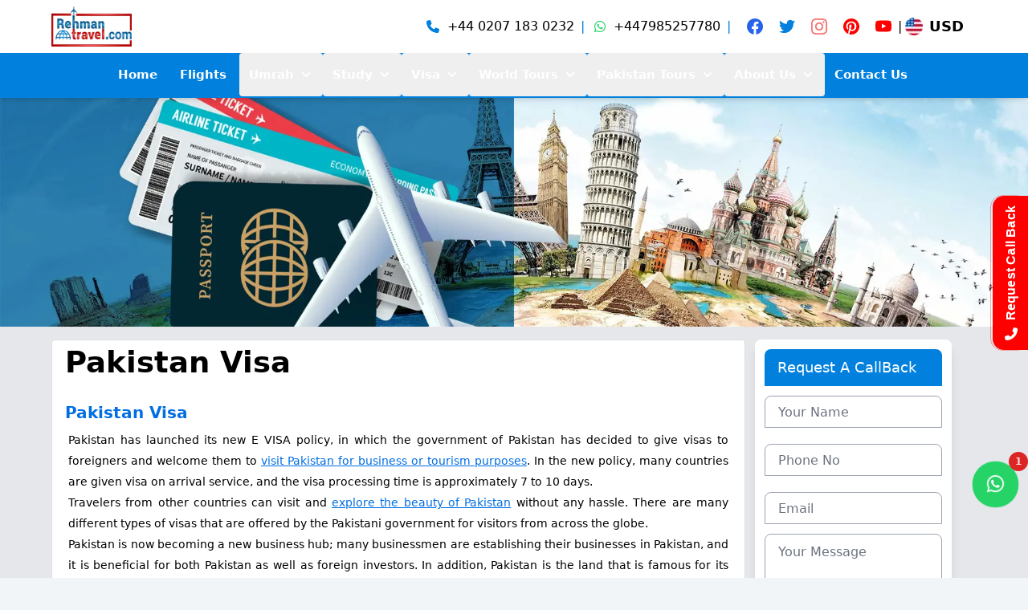

--- FILE ---
content_type: text/html; charset=UTF-8
request_url: https://www.rehmantravel.com/visa/pakistan
body_size: 53095
content:
<!DOCTYPE html>
<html lang="en">
<head>
    <meta charset="utf-8">
    <meta name="csrf-token" content="fDp0w2yp6z1oOHBAS6Q9LZ4w28kdQ0FthAGyrveW" />
    <meta name="viewport" content="width=device-width, initial-scale=1, maximum-scale=1, user-scalable=0" />
    <meta name="verify-reviews" content="$2y$10$svE4L1z49ENEDY1HjtS6Ye7fYMJNBkCX7AYDiX.pOXP8aQt0UTWKm" />
    <meta name="google-site-verification" content="uUIzG62N4Rv7C_-fIqnFGpGPpp0bF2_ViqdF--eHCyE" />
    <meta name="public" content="Public" />
    <meta name="author" content="Abdul Rehman" />
    <meta name="Robots" content="all" />
    <meta head-key="language" content="English" />
        <title> Pakistan visit visa | Pakistan tourist visa |Pakistan e visa </title>
    <meta head-key="description" type="description" content="Pakistan visa on arrival, Pakistan visa application, Pakistan visa fees, Pakistan visa requirements, Pakistan visa form and Pakistan visit visa consultants" />
        <link rel="canonical" href="https://www.rehmantravel.com/visa/pakistan" />
<meta head-key="fb:admins" property="fb:admins" content="100064855023859"/>
    <meta head-key="og:locale" property="og:locale" content="en-us" />
    <meta head-key="og:type" property="og:type" content="website" />
    <meta head-key="og:site_name" property="og:site_name" content="Rehman Travels" />
    <meta head-key="og:title" property="og:title" content="Pakistan visit visa | Pakistan tourist visa |Pakistan e visa" />
    <meta head-key="og:description" property="og:description" content="Pakistan visa on arrival, Pakistan visa application, Pakistan visa fees, Pakistan visa requirements, Pakistan visa form and Pakistan visit visa consultants" />
    <meta head-key="og:url" property="og:url" content="https://www.rehmantravel.com/visa/pakistan" />
    <meta head-key="og:image" property="og:image" content="https://www.rehmantravel.com/assets/img/rgt-logo.png" />
    <meta head-key="og:image:secure_url" property="og:image:secure_url" content="https://www.rehmantravel.com/assets/img/rgt-logo.png" />
    <meta head-key="og:image:type" property="og:image:type" content="image/png" />
    <meta head-key="og:image:width" property="og:image:width" content="400" />
    <meta head-key="og:image:height" property="og:image:height" content="300" />
    <meta head-key="og:image:alt" property="og:image:alt" content="Pakistan visit visa | Pakistan tourist visa |Pakistan e visa" />
        
    <script type="application/ld+json">
        {"@context":"http://schema.org",
        "@type":"Product",
        "name":"RehmanTravels",
        "description":"Rehman travels top rank travel agency in Islamabad.",
        "brand":"RehmanTravels",
        "url":"https://www.rehmantravel.com",
        "aggregateRating":{"@type":"AggregateRating","ratingValue":"4.7","reviewCount":"2852"}}
    </script>
        <script>
        window.Laravel = {
            csrfToken: 'fDp0w2yp6z1oOHBAS6Q9LZ4w28kdQ0FthAGyrveW'
        }
    </script>
    <link rel="icon" type="image/x-icon" href="https://www.rehmantravel.com/favicon.ico">
    <link rel="stylesheet" href="/assets/style.css"/>
    <script type="text/javascript">
    const Ziggy = {"url":"https:\/\/www.rehmantravel.com","port":null,"defaults":{},"routes":{"sanctum.csrf-cookie":{"uri":"sanctum\/csrf-cookie","methods":["GET","HEAD"]},"ignition.healthCheck":{"uri":"_ignition\/health-check","methods":["GET","HEAD"]},"ignition.executeSolution":{"uri":"_ignition\/execute-solution","methods":["POST"]},"ignition.updateConfig":{"uri":"_ignition\/update-config","methods":["POST"]},"home":{"uri":"sitemap.xml","methods":["GET","HEAD"]},"content.parentPage":{"uri":"content\/get-all-parent","methods":["GET","HEAD"]},"search":{"uri":"ticketing\/cheapest-fare-airports","methods":["GET","HEAD"]},"calendarFareRequest":{"uri":"ticketing\/calendar-fare-request","methods":["POST"]},"cheapestFareFlight":{"uri":"ticketing\/cheapest-fare-flight","methods":["GET","HEAD"]},"cheapestFareAirshoppingRequest":{"uri":"ticketing\/cheapest-fare-airshopping-request","methods":["POST"]},"cheapestFareFlightFareRuleRequest":{"uri":"ticketing\/cheapest-fare-flight-fare-rule-request","methods":["POST"]},"cheapestFareFlightOrderCreate":{"uri":"ticketing\/cheapest-fare-flight-order-create","methods":["GET","HEAD"]},"cheapestFareFlightOrderCreateRequest":{"uri":"ticketing\/cheapest-fare-flight-order-create-request","methods":["POST"]},"CheapestFareFlightOrderRetrieve":{"uri":"ticketing\/cheapest-fare-flight-order-retrieve","methods":["GET","HEAD"]},"index":{"uri":"b2b\/permission\/view-all-permission","methods":["GET","HEAD"]},"cheapestFareFlightOrderRetrieveSendPdf":{"uri":"ticketing\/cheapest-fare-flight-order-retrieve-send-pdf-email","methods":["POST"]},"cheapestFareFlightFareRuleSendPdf":{"uri":"ticketing\/cheapest-fare-flight-fare-rule-send-pdf-email","methods":["POST"]},"flights":{"uri":"flights","methods":["GET","HEAD"]},"flightDetails":{"uri":"flights\/{pageTitle}","methods":["GET","HEAD"],"parameters":["pageTitle"]},"addContactDetails":{"uri":"contactUs\/addContactDetails","methods":["POST"]},"airlinestDetails":{"uri":"airlines\/{pageTitle}","methods":["GET","HEAD"],"parameters":["pageTitle"]},"routes.dynamicPages":{"uri":"routes\/{dept}\/{arr}\/{deptarr}","methods":["GET","HEAD"],"parameters":["dept","arr","deptarr"]},"domesticflights":{"uri":"domestic-flights\/{packagesTitle}","methods":["GET","HEAD"],"parameters":["packagesTitle"]},"addDomesticflights":{"uri":"domestic-flights\/addContactDetails","methods":["POST"]},"alfalahPay":{"uri":"payonline\/cheapest-fare-order-alfalah-pay-online-request","methods":["POST"]},"alfalahPaySuccessResponse":{"uri":"payonline\/cheapest-fare-alfalah-pay-success-response","methods":["GET","HEAD"]},"initiateHc":{"uri":"payonline\/cheapest-fare-order-alfalah-pay-online-initiatehc-request","methods":["POST"]},"processHc":{"uri":"payonline\/cheapest-fare-order-alfalah-pay-online-processhc-request","methods":["GET","POST","HEAD"]},"hblpayToken":{"uri":"payonline\/cheapest-fare-order-hbl-pay-online-request","methods":["POST"]},"hblpaySuccess":{"uri":"payonline\/cheapest-fare-hbl-pay-success-response","methods":["GET","HEAD"]},"hblpayFail":{"uri":"payonline\/cheapest-fare-hbl-pay-fail-response","methods":["GET","HEAD"]},"cheapestFareFlightOrderPayCash":{"uri":"viaonline\/cheapest-fare-order-pay-via-online-bank-request","methods":["POST"]},"retrieve":{"uri":"fixer\/cheapest-fare-fixer-response","methods":["GET","HEAD"]},"umrahSinglePackage":{"uri":"Umrhbookingdyn","methods":["GET","POST","HEAD"]},"sendEmail":{"uri":"Umrhbookingdyn\/sendEmail","methods":["GET","HEAD"]},"hotelById":{"uri":"Umrhbookingdyn\/hoteldetails","methods":["GET","POST","HEAD"]},"hotelDetails":{"uri":"hotels\/{pageTitle}","methods":["GET","HEAD"],"parameters":["pageTitle"]},"visaListing":{"uri":"visa","methods":["GET","HEAD"]},"visaSignlePackage":{"uri":"visa\/{packagesTitle}","methods":["GET","HEAD"],"parameters":["packagesTitle"]},"visa-study.index":{"uri":"visa\/add-visa-details","methods":["POST"]},"worldTourSignlePackage":{"uri":"world-tours\/{packagesTitle}","methods":["GET","HEAD"],"parameters":["packagesTitle"]},"immigrationListing":{"uri":"study","methods":["GET","HEAD"]},"immigrations":{"uri":"study\/{packagesTitle}","methods":["GET","HEAD"],"parameters":["packagesTitle"]},"pakistanTourListing":{"uri":"pakistantours","methods":["GET","HEAD"]},"pakistanTourSignlePackage":{"uri":"pakistantours\/{packagesTitle}\/{packagesTitles?}","methods":["GET","HEAD"],"parameters":["packagesTitle","packagesTitles"]},"hajjPackages":{"uri":"hajj\/{packagesTitle}","methods":["GET","HEAD"],"parameters":["packagesTitle"]},"aboutUs":{"uri":"aboutUs","methods":["GET","HEAD"]},"bankDetails":{"uri":"bank-details","methods":["GET","HEAD"]},"franchise.index":{"uri":"franchise\/dashboard","methods":["GET","HEAD"]},"addContactDetailsfranchise.addQuery":{"uri":"franchise\/addContactDetails","methods":["POST"]},"franchise.packagesTitle":{"uri":"franchise-reg\/{packagesTitle}","methods":["GET","HEAD"],"parameters":["packagesTitle"]},"travelAgencyContent":{"uri":"travel-agency\/{packagesTitle}","methods":["GET","HEAD"],"parameters":["packagesTitle"]},"hotel.index":{"uri":"hotel","methods":["GET","HEAD"]},"hotel.getDestinations":{"uri":"hotel\/destinations","methods":["GET","HEAD"]},"hotel.arabianOryxShopping":{"uri":"hotel\/shopping","methods":["POST"]},"hotel.arabianOryxShoppingRooms":{"uri":"hotel\/shopping-details","methods":["GET","POST","HEAD"]},"hotel.arabianOryxShoppingAvailibility":{"uri":"hotel\/shopping-details-retrieve","methods":["GET","POST","HEAD"]},"hotel.arabianOryxOrderCreate":{"uri":"hotel\/shopping-order-create","methods":["GET","POST","HEAD"]},"hotel.arabianOryxShoppingConfirmationIndex":{"uri":"hotel\/shopping-confirmation","methods":["GET","POST","HEAD"]},"hotel.cancellationPolicy":{"uri":"hotel\/hotel-cancellation-policy","methods":["POST"]},"hotel.pricebreakup":{"uri":"hotel\/hotel-price-breakup","methods":["POST"]},"hotel.getCountries":{"uri":"hotel\/all-coutries","methods":["POST"]},"contactUs":{"uri":"contactUs","methods":["GET","HEAD"]},"subscribe.store":{"uri":"subscribe\/allSubscribers","methods":["GET","HEAD"]},"welcome.thankyou":{"uri":"Website\/thankYou","methods":["GET","HEAD"]},"whatsappLead":{"uri":"lead-whatsapp","methods":["POST"]},"dashboard":{"uri":"dashboard","methods":["GET","HEAD"]},"flights.index":{"uri":"dashboard\/flights","methods":["GET","HEAD"]},"findAll":{"uri":"b2b\/permission\/find-all-permission-request","methods":["POST"]},"create":{"uri":"b2b\/permission\/create-new-permission-request","methods":["POST"]},"umrah.addmarkupToSelectedHotels":{"uri":"UmrahDashboard\/add-selected-hotels-markup","methods":["POST"]},"umrah.index":{"uri":"UmrahDashboard","methods":["GET","HEAD"]},"umrah.hotel":{"uri":"UmrahDashboard\/view-all-umrah-hotels","methods":["GET","HEAD"]},"umrah.create":{"uri":"UmrahDashboard\/create","methods":["POST"]},"umrah.update":{"uri":"UmrahDashboard\/update","methods":["PUT"]},"umrah.delete":{"uri":"UmrahDashboard\/delete\/{id}","methods":["DELETE"],"parameters":["id"]},"umrah.addmarkupToSelectedTransport":{"uri":"UmrahDashboard\/add-selected-transport-markup","methods":["POST"]},"umrah.vehicle-sector-price":{"uri":"UmrahDashboard\/vehicle-sector-price","methods":["GET","HEAD"]},"umrah.create-sectortransportPrice":{"uri":"UmrahDashboard\/create-sectortransportPrice","methods":["POST"]},"umrah.create-newSector":{"uri":"UmrahDashboard\/create-newsectortransportPrice","methods":["POST"]},"umrah.update-sectortransportPrice":{"uri":"UmrahDashboard\/update-sectortransportPrice","methods":["POST"]},"umrah.delete-sectortransportPrice":{"uri":"UmrahDashboard\/delete-sectortransportPrice\/{id}","methods":["DELETE"],"parameters":["id"]},"visas.visas-create":{"uri":"UmrahDashboard\/visas-create","methods":["POST"]},"visas.visas-update":{"uri":"UmrahDashboard\/visas-update","methods":["PUT"]},"visas.delete":{"uri":"UmrahDashboard\/visa-delete\/{id}","methods":["DELETE"],"parameters":["id"]},"umrah.visas":{"uri":"UmrahDashboard\/visas","methods":["GET","HEAD"]},"umrah.umrah-all-pages":{"uri":"UmrahDashboard\/umrah-all-pages","methods":["GET","HEAD"]},"umrah.update-umrah-page":{"uri":"UmrahDashboard\/update-new-page","methods":["POST"]},"umrah.umrah-ubc":{"uri":"UmrahDashboard\/umrah-ubc","methods":["GET","HEAD"]},"visa.all-visa-pages":{"uri":"Visa\/all-visa-pages","methods":["GET","HEAD"]},"visa.update-visa-page":{"uri":"Visa\/update-visa-page","methods":["POST"]},"visa.new-visa-packages":{"uri":"Visa\/new-visa-packages","methods":["GET","HEAD"]},"visa.addVisaPackages":{"uri":"Visa\/add-visa-package","methods":["POST"]},"visa.updateVisaPackages":{"uri":"Visa\/update-visa-package","methods":["PUT"]},"visa.delete":{"uri":"Visa\/delete\/{id}","methods":["DELETE"],"parameters":["id"]},"visa.all-visa-packages":{"uri":"Visa\/all-visa-packages","methods":["GET","HEAD"]},"concentForm.index":{"uri":"client-concent-form","methods":["GET","HEAD"]},"concentForm.store":{"uri":"client-concent-form\/add","methods":["POST"]},"world-tour.all-world-tour-details":{"uri":"world-tour-dashboard\/all-world-tour-details","methods":["GET","HEAD"]},"world-tour.update-world-tour-page":{"uri":"world-tour-dashboard\/update-new-page","methods":["POST"]},"study-immigration-dashboard.index":{"uri":"study-immigration-dashboard\/all-immigration-details","methods":["GET","HEAD"]},"study-immigration-dashboard.update":{"uri":"study-immigration-dashboard\/update-new-page","methods":["POST"]},"pakistan-tour.all-pakistan-tour-details":{"uri":"pakistan-tour-dashboard\/all-pakistan-tour-details","methods":["GET","HEAD"]},"pakistan-tour-dashboard.delete":{"uri":"pakistan-tour-dashboard\/delete\/{id}","methods":["DELETE"],"parameters":["id"]},"pakistan-tour.update-pakistan-tour-page":{"uri":"pakistan-tour-dashboard\/update-new-page","methods":["POST"]},"hajj.hajj-dashboard":{"uri":"hajj-dashboard","methods":["GET","HEAD"]},"hajj.update-hajj-dashboard":{"uri":"franchise\/update-new-page","methods":["POST"]},"content.new-page":{"uri":"content\/newpage","methods":["GET","HEAD"]},"content.get-parent-by-id":{"uri":"content\/get-parent-by-id\/{id}","methods":["GET","HEAD"],"parameters":["id"]},"content.add-new-page":{"uri":"content\/add-new-page","methods":["POST"]},"content.update-new-page":{"uri":"airlineContent\/update-new-page","methods":["POST"]},"hotel.all-hotel-pages":{"uri":"hotel-dashboard\/all-hotel-pages","methods":["GET","HEAD"]},"manageHotel.index":{"uri":"manage-hotel\/hotels","methods":["GET","POST","HEAD"]},"leads.index":{"uri":"manage-hotel\/leads","methods":["GET","POST","HEAD"]},"bookings.index":{"uri":"manage-hotel\/bookings","methods":["GET","POST","HEAD"]},"bookings.hotelDetails":{"uri":"manage-hotel\/bookings-hotel","methods":["GET","POST","HEAD"]},"cancellation.index_":{"uri":"manage-hotel\/cancellationShopping","methods":["GET","POST","HEAD"]},"hotel-markup.index":{"uri":"hotel-markup\/markup","methods":["GET","POST","HEAD"]},"hotel-markup.store":{"uri":"hotel-markup\/store","methods":["POST"]},"hotel-markup.update":{"uri":"hotel-markup\/update","methods":["POST"]},"hotel-markup.delete":{"uri":"hotel-markup\/delete\/{id}","methods":["DELETE"],"parameters":["id"]},"all-airlines-details":{"uri":"airlineContent\/all-airlines-content","methods":["GET","HEAD"]},"cmsQueries":{"uri":"reports","methods":["GET","POST","HEAD"]},"visa-report.index":{"uri":"reports\/study-report","methods":["GET","POST","HEAD"]},"branches.index":{"uri":"branches","methods":["GET","HEAD"]},"branches.update":{"uri":"branches\/store","methods":["POST"]},"bankAccounts.index":{"uri":"bankAccounts","methods":["GET","HEAD"]},"bankAccounts.storeBankAccount":{"uri":"bankAccounts\/store","methods":["POST"]},"users.index":{"uri":"users","methods":["GET","HEAD"]},"users.permissions":{"uri":"users\/permissions\/{id}","methods":["GET","HEAD"],"parameters":["id"]},"user.add":{"uri":"users\/add","methods":["POST"]},"user.update":{"uri":"users\/update","methods":["POST"]},"user.destroy":{"uri":"users\/destroy\/{id}","methods":["DELETE"],"parameters":["id"]},"user.updatePassword":{"uri":"users\/user-profile\/{id}","methods":["GET","HEAD"],"parameters":["id"]},"profile.edit":{"uri":"profile","methods":["GET","HEAD"]},"profile.update":{"uri":"profile","methods":["PATCH"]},"profile.destroy":{"uri":"profile","methods":["DELETE"]},"password.update":{"uri":"password","methods":["POST"]},"register":{"uri":"register","methods":["GET","HEAD"]},"login":{"uri":"rgt-b2b-login","methods":["GET","HEAD"]},"password.request":{"uri":"forgot-password","methods":["GET","HEAD"]},"password.email":{"uri":"forgot-password","methods":["POST"]},"password.reset":{"uri":"reset-password\/{token}","methods":["GET","HEAD"],"parameters":["token"]},"password.store":{"uri":"reset-password","methods":["POST"]},"verification.notice":{"uri":"verify-email","methods":["GET","HEAD"]},"verification.verify":{"uri":"verify-email\/{id}\/{hash}","methods":["GET","HEAD"],"parameters":["id","hash"]},"verification.send":{"uri":"email\/verification-notification","methods":["POST"]},"password.confirm":{"uri":"confirm-password","methods":["GET","HEAD"]},"logout":{"uri":"logout","methods":["POST"]}}};

    !function(t,r){"object"==typeof exports&&"undefined"!=typeof module?module.exports=r():"function"==typeof define&&define.amd?define(r):(t||self).route=r()}(this,function(){function t(t,r){for(var e=0;e<r.length;e++){var n=r[e];n.enumerable=n.enumerable||!1,n.configurable=!0,"value"in n&&(n.writable=!0),Object.defineProperty(t,"symbol"==typeof(o=function(t,r){if("object"!=typeof t||null===t)return t;var e=t[Symbol.toPrimitive];if(void 0!==e){var n=e.call(t,"string");if("object"!=typeof n)return n;throw new TypeError("@@toPrimitive must return a primitive value.")}return String(t)}(n.key))?o:String(o),n)}var o}function r(r,e,n){return e&&t(r.prototype,e),n&&t(r,n),Object.defineProperty(r,"prototype",{writable:!1}),r}function e(){return e=Object.assign?Object.assign.bind():function(t){for(var r=1;r<arguments.length;r++){var e=arguments[r];for(var n in e)Object.prototype.hasOwnProperty.call(e,n)&&(t[n]=e[n])}return t},e.apply(this,arguments)}function n(t){return n=Object.setPrototypeOf?Object.getPrototypeOf.bind():function(t){return t.__proto__||Object.getPrototypeOf(t)},n(t)}function o(t,r){return o=Object.setPrototypeOf?Object.setPrototypeOf.bind():function(t,r){return t.__proto__=r,t},o(t,r)}function i(t,r,e){return i=function(){if("undefined"==typeof Reflect||!Reflect.construct)return!1;if(Reflect.construct.sham)return!1;if("function"==typeof Proxy)return!0;try{return Boolean.prototype.valueOf.call(Reflect.construct(Boolean,[],function(){})),!0}catch(t){return!1}}()?Reflect.construct.bind():function(t,r,e){var n=[null];n.push.apply(n,r);var i=new(Function.bind.apply(t,n));return e&&o(i,e.prototype),i},i.apply(null,arguments)}function u(t){var r="function"==typeof Map?new Map:void 0;return u=function(t){if(null===t||-1===Function.toString.call(t).indexOf("[native code]"))return t;if("function"!=typeof t)throw new TypeError("Super expression must either be null or a function");if(void 0!==r){if(r.has(t))return r.get(t);r.set(t,e)}function e(){return i(t,arguments,n(this).constructor)}return e.prototype=Object.create(t.prototype,{constructor:{value:e,enumerable:!1,writable:!0,configurable:!0}}),o(e,t)},u(t)}var f=String.prototype.replace,a=/%20/g,c="RFC3986",l={default:c,formatters:{RFC1738:function(t){return f.call(t,a,"+")},RFC3986:function(t){return String(t)}},RFC1738:"RFC1738",RFC3986:c},s=Object.prototype.hasOwnProperty,v=Array.isArray,p=function(){for(var t=[],r=0;r<256;++r)t.push("%"+((r<16?"0":"")+r.toString(16)).toUpperCase());return t}(),y=function(t,r){for(var e=r&&r.plainObjects?Object.create(null):{},n=0;n<t.length;++n)void 0!==t[n]&&(e[n]=t[n]);return e},d={arrayToObject:y,assign:function(t,r){return Object.keys(r).reduce(function(t,e){return t[e]=r[e],t},t)},combine:function(t,r){return[].concat(t,r)},compact:function(t){for(var r=[{obj:{o:t},prop:"o"}],e=[],n=0;n<r.length;++n)for(var o=r[n],i=o.obj[o.prop],u=Object.keys(i),f=0;f<u.length;++f){var a=u[f],c=i[a];"object"==typeof c&&null!==c&&-1===e.indexOf(c)&&(r.push({obj:i,prop:a}),e.push(c))}return function(t){for(;t.length>1;){var r=t.pop(),e=r.obj[r.prop];if(v(e)){for(var n=[],o=0;o<e.length;++o)void 0!==e[o]&&n.push(e[o]);r.obj[r.prop]=n}}}(r),t},decode:function(t,r,e){var n=t.replace(/\+/g," ");if("iso-8859-1"===e)return n.replace(/%[0-9a-f]{2}/gi,unescape);try{return decodeURIComponent(n)}catch(t){return n}},encode:function(t,r,e,n,o){if(0===t.length)return t;var i=t;if("symbol"==typeof t?i=Symbol.prototype.toString.call(t):"string"!=typeof t&&(i=String(t)),"iso-8859-1"===e)return escape(i).replace(/%u[0-9a-f]{4}/gi,function(t){return"%26%23"+parseInt(t.slice(2),16)+"%3B"});for(var u="",f=0;f<i.length;++f){var a=i.charCodeAt(f);45===a||46===a||95===a||126===a||a>=48&&a<=57||a>=65&&a<=90||a>=97&&a<=122||o===l.RFC1738&&(40===a||41===a)?u+=i.charAt(f):a<128?u+=p[a]:a<2048?u+=p[192|a>>6]+p[128|63&a]:a<55296||a>=57344?u+=p[224|a>>12]+p[128|a>>6&63]+p[128|63&a]:(a=65536+((1023&a)<<10|1023&i.charCodeAt(f+=1)),u+=p[240|a>>18]+p[128|a>>12&63]+p[128|a>>6&63]+p[128|63&a])}return u},isBuffer:function(t){return!(!t||"object"!=typeof t||!(t.constructor&&t.constructor.isBuffer&&t.constructor.isBuffer(t)))},isRegExp:function(t){return"[object RegExp]"===Object.prototype.toString.call(t)},maybeMap:function(t,r){if(v(t)){for(var e=[],n=0;n<t.length;n+=1)e.push(r(t[n]));return e}return r(t)},merge:function t(r,e,n){if(!e)return r;if("object"!=typeof e){if(v(r))r.push(e);else{if(!r||"object"!=typeof r)return[r,e];(n&&(n.plainObjects||n.allowPrototypes)||!s.call(Object.prototype,e))&&(r[e]=!0)}return r}if(!r||"object"!=typeof r)return[r].concat(e);var o=r;return v(r)&&!v(e)&&(o=y(r,n)),v(r)&&v(e)?(e.forEach(function(e,o){if(s.call(r,o)){var i=r[o];i&&"object"==typeof i&&e&&"object"==typeof e?r[o]=t(i,e,n):r.push(e)}else r[o]=e}),r):Object.keys(e).reduce(function(r,o){var i=e[o];return r[o]=s.call(r,o)?t(r[o],i,n):i,r},o)}},b=Object.prototype.hasOwnProperty,h={brackets:function(t){return t+"[]"},comma:"comma",indices:function(t,r){return t+"["+r+"]"},repeat:function(t){return t}},g=Array.isArray,m=String.prototype.split,j=Array.prototype.push,w=function(t,r){j.apply(t,g(r)?r:[r])},O=Date.prototype.toISOString,E=l.default,R={addQueryPrefix:!1,allowDots:!1,charset:"utf-8",charsetSentinel:!1,delimiter:"&",encode:!0,encoder:d.encode,encodeValuesOnly:!1,format:E,formatter:l.formatters[E],indices:!1,serializeDate:function(t){return O.call(t)},skipNulls:!1,strictNullHandling:!1},S=function t(r,e,n,o,i,u,f,a,c,l,s,v,p,y){var b,h=r;if("function"==typeof f?h=f(e,h):h instanceof Date?h=l(h):"comma"===n&&g(h)&&(h=d.maybeMap(h,function(t){return t instanceof Date?l(t):t})),null===h){if(o)return u&&!p?u(e,R.encoder,y,"key",s):e;h=""}if("string"==typeof(b=h)||"number"==typeof b||"boolean"==typeof b||"symbol"==typeof b||"bigint"==typeof b||d.isBuffer(h)){if(u){var j=p?e:u(e,R.encoder,y,"key",s);if("comma"===n&&p){for(var O=m.call(String(h),","),E="",S=0;S<O.length;++S)E+=(0===S?"":",")+v(u(O[S],R.encoder,y,"value",s));return[v(j)+"="+E]}return[v(j)+"="+v(u(h,R.encoder,y,"value",s))]}return[v(e)+"="+v(String(h))]}var T,k=[];if(void 0===h)return k;if("comma"===n&&g(h))T=[{value:h.length>0?h.join(",")||null:void 0}];else if(g(f))T=f;else{var x=Object.keys(h);T=a?x.sort(a):x}for(var N=0;N<T.length;++N){var C=T[N],A="object"==typeof C&&void 0!==C.value?C.value:h[C];if(!i||null!==A){var D=g(h)?"function"==typeof n?n(e,C):e:e+(c?"."+C:"["+C+"]");w(k,t(A,D,n,o,i,u,f,a,c,l,s,v,p,y))}}return k},T=Object.prototype.hasOwnProperty,k=Array.isArray,x={allowDots:!1,allowPrototypes:!1,arrayLimit:20,charset:"utf-8",charsetSentinel:!1,comma:!1,decoder:d.decode,delimiter:"&",depth:5,ignoreQueryPrefix:!1,interpretNumericEntities:!1,parameterLimit:1e3,parseArrays:!0,plainObjects:!1,strictNullHandling:!1},N=function(t){return t.replace(/&#(\d+);/g,function(t,r){return String.fromCharCode(parseInt(r,10))})},C=function(t,r){return t&&"string"==typeof t&&r.comma&&t.indexOf(",")>-1?t.split(","):t},A=function(t,r,e,n){if(t){var o=e.allowDots?t.replace(/\.([^.[]+)/g,"[$1]"):t,i=/(\[[^[\]]*])/g,u=e.depth>0&&/(\[[^[\]]*])/.exec(o),f=u?o.slice(0,u.index):o,a=[];if(f){if(!e.plainObjects&&T.call(Object.prototype,f)&&!e.allowPrototypes)return;a.push(f)}for(var c=0;e.depth>0&&null!==(u=i.exec(o))&&c<e.depth;){if(c+=1,!e.plainObjects&&T.call(Object.prototype,u[1].slice(1,-1))&&!e.allowPrototypes)return;a.push(u[1])}return u&&a.push("["+o.slice(u.index)+"]"),function(t,r,e,n){for(var o=n?r:C(r,e),i=t.length-1;i>=0;--i){var u,f=t[i];if("[]"===f&&e.parseArrays)u=[].concat(o);else{u=e.plainObjects?Object.create(null):{};var a="["===f.charAt(0)&&"]"===f.charAt(f.length-1)?f.slice(1,-1):f,c=parseInt(a,10);e.parseArrays||""!==a?!isNaN(c)&&f!==a&&String(c)===a&&c>=0&&e.parseArrays&&c<=e.arrayLimit?(u=[])[c]=o:"__proto__"!==a&&(u[a]=o):u={0:o}}o=u}return o}(a,r,e,n)}},D=function(t,r){var e=function(t){if(!t)return x;if(null!=t.decoder&&"function"!=typeof t.decoder)throw new TypeError("Decoder has to be a function.");if(void 0!==t.charset&&"utf-8"!==t.charset&&"iso-8859-1"!==t.charset)throw new TypeError("The charset option must be either utf-8, iso-8859-1, or undefined");return{allowDots:void 0===t.allowDots?x.allowDots:!!t.allowDots,allowPrototypes:"boolean"==typeof t.allowPrototypes?t.allowPrototypes:x.allowPrototypes,arrayLimit:"number"==typeof t.arrayLimit?t.arrayLimit:x.arrayLimit,charset:void 0===t.charset?x.charset:t.charset,charsetSentinel:"boolean"==typeof t.charsetSentinel?t.charsetSentinel:x.charsetSentinel,comma:"boolean"==typeof t.comma?t.comma:x.comma,decoder:"function"==typeof t.decoder?t.decoder:x.decoder,delimiter:"string"==typeof t.delimiter||d.isRegExp(t.delimiter)?t.delimiter:x.delimiter,depth:"number"==typeof t.depth||!1===t.depth?+t.depth:x.depth,ignoreQueryPrefix:!0===t.ignoreQueryPrefix,interpretNumericEntities:"boolean"==typeof t.interpretNumericEntities?t.interpretNumericEntities:x.interpretNumericEntities,parameterLimit:"number"==typeof t.parameterLimit?t.parameterLimit:x.parameterLimit,parseArrays:!1!==t.parseArrays,plainObjects:"boolean"==typeof t.plainObjects?t.plainObjects:x.plainObjects,strictNullHandling:"boolean"==typeof t.strictNullHandling?t.strictNullHandling:x.strictNullHandling}}(r);if(""===t||null==t)return e.plainObjects?Object.create(null):{};for(var n="string"==typeof t?function(t,r){var e,n={},o=(r.ignoreQueryPrefix?t.replace(/^\?/,""):t).split(r.delimiter,Infinity===r.parameterLimit?void 0:r.parameterLimit),i=-1,u=r.charset;if(r.charsetSentinel)for(e=0;e<o.length;++e)0===o[e].indexOf("utf8=")&&("utf8=%E2%9C%93"===o[e]?u="utf-8":"utf8=%26%2310003%3B"===o[e]&&(u="iso-8859-1"),i=e,e=o.length);for(e=0;e<o.length;++e)if(e!==i){var f,a,c=o[e],l=c.indexOf("]="),s=-1===l?c.indexOf("="):l+1;-1===s?(f=r.decoder(c,x.decoder,u,"key"),a=r.strictNullHandling?null:""):(f=r.decoder(c.slice(0,s),x.decoder,u,"key"),a=d.maybeMap(C(c.slice(s+1),r),function(t){return r.decoder(t,x.decoder,u,"value")})),a&&r.interpretNumericEntities&&"iso-8859-1"===u&&(a=N(a)),c.indexOf("[]=")>-1&&(a=k(a)?[a]:a),n[f]=T.call(n,f)?d.combine(n[f],a):a}return n}(t,e):t,o=e.plainObjects?Object.create(null):{},i=Object.keys(n),u=0;u<i.length;++u){var f=i[u],a=A(f,n[f],e,"string"==typeof t);o=d.merge(o,a,e)}return d.compact(o)},$=/*#__PURE__*/function(){function t(t,r,e){var n,o;this.name=t,this.definition=r,this.bindings=null!=(n=r.bindings)?n:{},this.wheres=null!=(o=r.wheres)?o:{},this.config=e}var e=t.prototype;return e.matchesUrl=function(t){var r=this;if(!this.definition.methods.includes("GET"))return!1;var e=this.template.replace(/(\/?){([^}?]*)(\??)}/g,function(t,e,n,o){var i,u="(?<"+n+">"+((null==(i=r.wheres[n])?void 0:i.replace(/(^\^)|(\$$)/g,""))||"[^/?]+")+")";return o?"("+e+u+")?":""+e+u}).replace(/^\w+:\/\//,""),n=t.replace(/^\w+:\/\//,"").split("?"),o=n[0],i=n[1],u=new RegExp("^"+e+"/?$").exec(decodeURI(o));if(u){for(var f in u.groups)u.groups[f]="string"==typeof u.groups[f]?decodeURIComponent(u.groups[f]):u.groups[f];return{params:u.groups,query:D(i)}}return!1},e.compile=function(t){var r=this;return this.parameterSegments.length?this.template.replace(/{([^}?]+)(\??)}/g,function(e,n,o){var i,u;if(!o&&[null,void 0].includes(t[n]))throw new Error("Ziggy error: '"+n+"' parameter is required for route '"+r.name+"'.");if(r.wheres[n]&&!new RegExp("^"+(o?"("+r.wheres[n]+")?":r.wheres[n])+"$").test(null!=(u=t[n])?u:""))throw new Error("Ziggy error: '"+n+"' parameter does not match required format '"+r.wheres[n]+"' for route '"+r.name+"'.");return encodeURI(null!=(i=t[n])?i:"").replace(/%7C/g,"|").replace(/%25/g,"%").replace(/\$/g,"%24")}).replace(this.origin+"//",this.origin+"/").replace(/\/+$/,""):this.template},r(t,[{key:"template",get:function(){var t=(this.origin+"/"+this.definition.uri).replace(/\/+$/,"");return""===t?"/":t}},{key:"origin",get:function(){return this.config.absolute?this.definition.domain?""+this.config.url.match(/^\w+:\/\//)[0]+this.definition.domain+(this.config.port?":"+this.config.port:""):this.config.url:""}},{key:"parameterSegments",get:function(){var t,r;return null!=(t=null==(r=this.template.match(/{[^}?]+\??}/g))?void 0:r.map(function(t){return{name:t.replace(/{|\??}/g,""),required:!/\?}$/.test(t)}}))?t:[]}}]),t}(),F=/*#__PURE__*/function(t){var n,i;function u(r,n,o,i){var u;if(void 0===o&&(o=!0),(u=t.call(this)||this).t=null!=i?i:"undefined"!=typeof Ziggy?Ziggy:null==globalThis?void 0:globalThis.Ziggy,u.t=e({},u.t,{absolute:o}),r){if(!u.t.routes[r])throw new Error("Ziggy error: route '"+r+"' is not in the route list.");u.i=new $(r,u.t.routes[r],u.t),u.u=u.l(n)}return u}i=t,(n=u).prototype=Object.create(i.prototype),n.prototype.constructor=n,o(n,i);var f=u.prototype;return f.toString=function(){var t=this,r=Object.keys(this.u).filter(function(r){return!t.i.parameterSegments.some(function(t){return t.name===r})}).filter(function(t){return"_query"!==t}).reduce(function(r,n){var o;return e({},r,((o={})[n]=t.u[n],o))},{});return this.i.compile(this.u)+function(t,r){var e,n=t,o=function(t){if(!t)return R;if(null!=t.encoder&&"function"!=typeof t.encoder)throw new TypeError("Encoder has to be a function.");var r=t.charset||R.charset;if(void 0!==t.charset&&"utf-8"!==t.charset&&"iso-8859-1"!==t.charset)throw new TypeError("The charset option must be either utf-8, iso-8859-1, or undefined");var e=l.default;if(void 0!==t.format){if(!b.call(l.formatters,t.format))throw new TypeError("Unknown format option provided.");e=t.format}var n=l.formatters[e],o=R.filter;return("function"==typeof t.filter||g(t.filter))&&(o=t.filter),{addQueryPrefix:"boolean"==typeof t.addQueryPrefix?t.addQueryPrefix:R.addQueryPrefix,allowDots:void 0===t.allowDots?R.allowDots:!!t.allowDots,charset:r,charsetSentinel:"boolean"==typeof t.charsetSentinel?t.charsetSentinel:R.charsetSentinel,delimiter:void 0===t.delimiter?R.delimiter:t.delimiter,encode:"boolean"==typeof t.encode?t.encode:R.encode,encoder:"function"==typeof t.encoder?t.encoder:R.encoder,encodeValuesOnly:"boolean"==typeof t.encodeValuesOnly?t.encodeValuesOnly:R.encodeValuesOnly,filter:o,format:e,formatter:n,serializeDate:"function"==typeof t.serializeDate?t.serializeDate:R.serializeDate,skipNulls:"boolean"==typeof t.skipNulls?t.skipNulls:R.skipNulls,sort:"function"==typeof t.sort?t.sort:null,strictNullHandling:"boolean"==typeof t.strictNullHandling?t.strictNullHandling:R.strictNullHandling}}(r);"function"==typeof o.filter?n=(0,o.filter)("",n):g(o.filter)&&(e=o.filter);var i=[];if("object"!=typeof n||null===n)return"";var u=h[r&&r.arrayFormat in h?r.arrayFormat:r&&"indices"in r?r.indices?"indices":"repeat":"indices"];e||(e=Object.keys(n)),o.sort&&e.sort(o.sort);for(var f=0;f<e.length;++f){var a=e[f];o.skipNulls&&null===n[a]||w(i,S(n[a],a,u,o.strictNullHandling,o.skipNulls,o.encode?o.encoder:null,o.filter,o.sort,o.allowDots,o.serializeDate,o.format,o.formatter,o.encodeValuesOnly,o.charset))}var c=i.join(o.delimiter),s=!0===o.addQueryPrefix?"?":"";return o.charsetSentinel&&(s+="iso-8859-1"===o.charset?"utf8=%26%2310003%3B&":"utf8=%E2%9C%93&"),c.length>0?s+c:""}(e({},r,this.u._query),{addQueryPrefix:!0,arrayFormat:"indices",encodeValuesOnly:!0,skipNulls:!0,encoder:function(t,r){return"boolean"==typeof t?Number(t):r(t)}})},f.v=function(t){var r=this;t?this.t.absolute&&t.startsWith("/")&&(t=this.p().host+t):t=this.h();var n={},o=Object.entries(this.t.routes).find(function(e){return n=new $(e[0],e[1],r.t).matchesUrl(t)})||[void 0,void 0];return e({name:o[0]},n,{route:o[1]})},f.h=function(){var t=this.p(),r=t.pathname,e=t.search;return(this.t.absolute?t.host+r:r.replace(this.t.url.replace(/^\w*:\/\/[^/]+/,""),"").replace(/^\/+/,"/"))+e},f.current=function(t,r){var n=this.v(),o=n.name,i=n.params,u=n.query,f=n.route;if(!t)return o;var a=new RegExp("^"+t.replace(/\./g,"\\.").replace(/\*/g,".*")+"$").test(o);if([null,void 0].includes(r)||!a)return a;var c=new $(o,f,this.t);r=this.l(r,c);var l=e({},i,u);return!(!Object.values(r).every(function(t){return!t})||Object.values(l).some(function(t){return void 0!==t}))||function t(r,e){return Object.entries(r).every(function(r){var n=r[0],o=r[1];return Array.isArray(o)&&Array.isArray(e[n])?o.every(function(t){return e[n].includes(t)}):"object"==typeof o&&"object"==typeof e[n]&&null!==o&&null!==e[n]?t(o,e[n]):e[n]==o})}(r,l)},f.p=function(){var t,r,e,n,o,i,u="undefined"!=typeof window?window.location:{},f=u.host,a=u.pathname,c=u.search;return{host:null!=(t=null==(r=this.t.location)?void 0:r.host)?t:void 0===f?"":f,pathname:null!=(e=null==(n=this.t.location)?void 0:n.pathname)?e:void 0===a?"":a,search:null!=(o=null==(i=this.t.location)?void 0:i.search)?o:void 0===c?"":c}},f.has=function(t){return Object.keys(this.t.routes).includes(t)},f.l=function(t,r){var n=this;void 0===t&&(t={}),void 0===r&&(r=this.i),null!=t||(t={}),t=["string","number"].includes(typeof t)?[t]:t;var o=r.parameterSegments.filter(function(t){return!n.t.defaults[t.name]});if(Array.isArray(t))t=t.reduce(function(t,r,n){var i,u;return e({},t,o[n]?((i={})[o[n].name]=r,i):"object"==typeof r?r:((u={})[r]="",u))},{});else if(1===o.length&&!t[o[0].name]&&(t.hasOwnProperty(Object.values(r.bindings)[0])||t.hasOwnProperty("id"))){var i;(i={})[o[0].name]=t,t=i}return e({},this.g(r),this.m(t,r))},f.g=function(t){var r=this;return t.parameterSegments.filter(function(t){return r.t.defaults[t.name]}).reduce(function(t,n,o){var i,u=n.name;return e({},t,((i={})[u]=r.t.defaults[u],i))},{})},f.m=function(t,r){var n=r.bindings,o=r.parameterSegments;return Object.entries(t).reduce(function(t,r){var i,u,f=r[0],a=r[1];if(!a||"object"!=typeof a||Array.isArray(a)||!o.some(function(t){return t.name===f}))return e({},t,((u={})[f]=a,u));if(!a.hasOwnProperty(n[f])){if(!a.hasOwnProperty("id"))throw new Error("Ziggy error: object passed as '"+f+"' parameter is missing route model binding key '"+n[f]+"'.");n[f]="id"}return e({},t,((i={})[f]=a[n[f]],i))},{})},f.valueOf=function(){return this.toString()},f.check=function(t){return this.has(t)},r(u,[{key:"params",get:function(){var t=this.v();return e({},t.params,t.query)}}]),u}(/*#__PURE__*/u(String));return function(t,r,e,n){var o=new F(t,r,e,n);return t?o.toString():o}});

</script>    <link rel="preload" as="style" href="https://www.rehmantravel.com/build/assets/app-3438613a.css" /><link rel="preload" as="style" href="https://www.rehmantravel.com/build/assets/app-83b23fe2.css" /><link rel="preload" as="style" href="https://www.rehmantravel.com/build/assets/CallBackForm-2549c833.css" /><link rel="modulepreload" href="https://www.rehmantravel.com/build/assets/app-57dbfaa1.js" /><link rel="modulepreload" href="https://www.rehmantravel.com/build/assets/VisaDetailPage-dd78d31b.js" /><link rel="modulepreload" href="https://www.rehmantravel.com/build/assets/GuestLayout-b8b61620.js" /><link rel="modulepreload" href="https://www.rehmantravel.com/build/assets/VisaSideBar-7823e024.js" /><link rel="modulepreload" href="https://www.rehmantravel.com/build/assets/ExtraPhoneEmailDetails-aee626e2.js" /><link rel="modulepreload" href="https://www.rehmantravel.com/build/assets/CurrencyConverter-ca6d1691.js" /><link rel="modulepreload" href="https://www.rehmantravel.com/build/assets/SelectTravellers-54cd6f55.js" /><link rel="modulepreload" href="https://www.rehmantravel.com/build/assets/Service-9fd5e69e.js" /><link rel="modulepreload" href="https://www.rehmantravel.com/build/assets/ScrollToTopBtn-28551c3b.js" /><link rel="modulepreload" href="https://www.rehmantravel.com/build/assets/WhatsupButton-7b431813.js" /><link rel="modulepreload" href="https://www.rehmantravel.com/build/assets/CallBackForm-46724eac.js" /><link rel="modulepreload" href="https://www.rehmantravel.com/build/assets/Modal-177ad52a.js" /><link rel="modulepreload" href="https://www.rehmantravel.com/build/assets/LoadingBar-cfeccfce.js" /><link rel="stylesheet" href="https://www.rehmantravel.com/build/assets/app-3438613a.css" /><link rel="stylesheet" href="https://www.rehmantravel.com/build/assets/app-83b23fe2.css" /><link rel="stylesheet" href="https://www.rehmantravel.com/build/assets/CallBackForm-2549c833.css" /><script type="module" src="https://www.rehmantravel.com/build/assets/app-57dbfaa1.js"></script><script type="module" src="https://www.rehmantravel.com/build/assets/VisaDetailPage-dd78d31b.js"></script>    <!-- Google Tag Manager -->
     <script>(function(w,d,s,l,i){w[l]=w[l]||[];w[l].push({'gtm.start':
     new Date().getTime(),event:'gtm.js'});var f=d.getElementsByTagName(s)[0],
     j=d.createElement(s),dl=l!='dataLayer'?'&l='+l:'';j.async=true;j.src=
     'https://www.googletagmanager.com/gtm.js?id='+i+dl;f.parentNode.insertBefore(j,f);
     })(window,document,'script','dataLayer','GTM-W4WB2DP');</script>
     <!-- Google Tag Manager (noscript) -->
    <noscript><iframe src="https://www.googletagmanager.com/ns.html?id=GTM-W4WB2DP" height="0" width="0" style="display:none;visibility:hidden"></iframe></noscript>
    <!--<script async src="https://pagead2.googlesyndication.com/pagead/js/adsbygoogle.js?client=ca-pub-5000022282195426" crossorigin="anonymous"></script>-->
    <!--<script async src="https://pagead2.googlesyndication.com/pagead/js/adsbygoogle.js?client=ca-pub-2095458935253019" crossorigin="anonymous"></script>-->
    
    <!-- Google tag (gtag.js) aded on 19082024 -->
    <script async src="https://www.googletagmanager.com/gtag/js?id=G-FTRJBK3V0T"></script>
    <script>
      window.dataLayer = window.dataLayer || [];
      function gtag(){dataLayer.push(arguments);}
      gtag('js', new Date());
    
      gtag('config', 'G-FTRJBK3V0T');
    </script>
    
    <!-- Global site tag (gtag.js) - Google Analytics -->
    <script async="" src="https://www.googletagmanager.com/gtag/js?id=UA-71038512-1"></script>
    <script async="" src="https://www.googletagmanager.com/gtm.js?id=GTM-W4WB2DP"></script>
    
    <!-- Meta Pixel Code -->
    <script>
    !function(f,b,e,v,n,t,s)
    {if(f.fbq)return;n=f.fbq=function(){n.callMethod?
    n.callMethod.apply(n,arguments):n.queue.push(arguments)};
    if(!f._fbq)f._fbq=n;n.push=n;n.loaded=!0;n.version='2.0';
    n.queue=[];t=b.createElement(e);t.async=!0;
    t.src=v;s=b.getElementsByTagName(e)[0];
    s.parentNode.insertBefore(t,s)}(window, document,'script',
    'https://connect.facebook.net/en_US/fbevents.js');
    fbq('init', '875045070736510');
    fbq('track', 'PageView');
    </script>
    <noscript><img height="1" width="1" style="display:none"
    src="https://www.facebook.com/tr?id=875045070736510&ev=PageView&noscript=1"
    /></noscript>
    <!-- End Meta Pixel Code -->
    
    <!-- Meta Pixel Umrah Code -->
    <script>
    !function(f,b,e,v,n,t,s)
    {if(f.fbq)return;n=f.fbq=function(){n.callMethod?
    n.callMethod.apply(n,arguments):n.queue.push(arguments)};
    if(!f._fbq)f._fbq=n;n.push=n;n.loaded=!0;n.version='2.0';
    n.queue=[];t=b.createElement(e);t.async=!0;
    t.src=v;s=b.getElementsByTagName(e)[0];
    s.parentNode.insertBefore(t,s)}(window, document,'script',
    'https://connect.facebook.net/en_US/fbevents.js');
    fbq('init', '469294422768534');
    fbq('track', 'PageView');
    </script>
    <noscript><img height="1" width="1" style="display:none"
    src="https://www.facebook.com/tr?id=469294422768534&ev=PageView&noscript=1"
    /></noscript>
    <!-- End Meta Pixel Code -->

    <!-- Facebook Pixel Code -->
    <script> !function(f,b,e,v,n,t,s) {if(f.fbq)return;n=f.fbq=function(){n.callMethod? n.callMethod.apply(n,arguments):n.queue.push(arguments)}; if(!f._fbq)f._fbq=n;n.push=n;n.loaded=!0;n.version='2.0'; n.queue=[];t=b.createElement(e);t.async=!0; t.src=v;s=b.getElementsByTagName(e)[0]; s.parentNode.insertBefore(t,s)}(window, document,'script', 'https://connect.facebook.net/en_US/fbevents.js'); fbq('init', '100723900653355'); fbq('track', 'PageView'); </script> <noscript><img height="1" width="1" style="display:none" src="https://www.facebook.com/tr?id=100723900653355&ev=PageView&noscript=1" /></noscript>
    <script async="" src="https://connect.facebook.net/en_US/fbevents.js"></script>
    
</head>


<body class="font-sans antialiased bg-[#f1f5f8]">
    <div id="app" data-page="{&quot;component&quot;:&quot;Website\/Visa\/VisaDetailPage&quot;,&quot;props&quot;:{&quot;menus&quot;:{&quot;Flights&quot;:[{&quot;contentId&quot;:&quot;&quot;,&quot;parentId&quot;:&quot;&quot;,&quot;packageTitle&quot;:&quot;Flights&quot;,&quot;parentUrl&quot;:&quot;\/flights&quot;}],&quot;Umrah&quot;:[{&quot;contentId&quot;:843,&quot;parentId&quot;:2,&quot;packageTitle&quot;:&quot;Customized Umrah packages From Pakistan&quot;,&quot;parentUrl&quot;:&quot;Umrhbookingdyn&quot;},{&quot;contentId&quot;:846,&quot;parentId&quot;:2,&quot;packageTitle&quot;:&quot;Economy Umrah Packages&quot;,&quot;parentUrl&quot;:&quot;umrah-packages\/economy&quot;},{&quot;contentId&quot;:842,&quot;parentId&quot;:2,&quot;packageTitle&quot;:&quot;Executive Umrah Packages&quot;,&quot;parentUrl&quot;:&quot;umrah-packages\/executive&quot;},{&quot;contentId&quot;:1721,&quot;parentId&quot;:2,&quot;packageTitle&quot;:&quot;Umrah Visa UK&quot;,&quot;parentUrl&quot;:&quot;umrah-packages\/umrah-visa-uk&quot;},{&quot;contentId&quot;:1519,&quot;parentId&quot;:2,&quot;packageTitle&quot;:&quot;Umrah e Visa From Pakistan&quot;,&quot;parentUrl&quot;:&quot;umrah-packages\/umrah-e-visa&quot;},{&quot;contentId&quot;:859,&quot;parentId&quot;:2,&quot;packageTitle&quot;:&quot;Ramzan Umrah Packages&quot;,&quot;parentUrl&quot;:&quot;umrah-packages\/ramzan-umrah-packages&quot;},{&quot;contentId&quot;:849,&quot;parentId&quot;:2,&quot;packageTitle&quot;:&quot;Best Umrah Packages&quot;,&quot;parentUrl&quot;:&quot;umrah-packages\/best-umrah-packages&quot;},{&quot;contentId&quot;:1536,&quot;parentId&quot;:2,&quot;packageTitle&quot;:&quot;15 Days Umrah Packages From Pakistan&quot;,&quot;parentUrl&quot;:&quot;umrah-packages\/15-days-umrah-packages-from-pakistan&quot;}],&quot;Study&quot;:[{&quot;contentId&quot;:1671,&quot;parentId&quot;:22,&quot;packageTitle&quot;:&quot;Scholarships in China - Rehman Travels&quot;,&quot;parentUrl&quot;:&quot;study\/china-scholarship&quot;},{&quot;contentId&quot;:1681,&quot;parentId&quot;:22,&quot;packageTitle&quot;:&quot;MBBS in Australia&quot;,&quot;parentUrl&quot;:&quot;study\/mbbs-in-australia&quot;},{&quot;contentId&quot;:1688,&quot;parentId&quot;:22,&quot;packageTitle&quot;:&quot;MBBS in Germany&quot;,&quot;parentUrl&quot;:&quot;study\/mbbs-in-germany&quot;},{&quot;contentId&quot;:1653,&quot;parentId&quot;:22,&quot;packageTitle&quot;:&quot;Study MBBS in USA For Pakistani Students&quot;,&quot;parentUrl&quot;:&quot;study\/study-mbbs-in-usa-for-pakistani-students&quot;},{&quot;contentId&quot;:1674,&quot;parentId&quot;:22,&quot;packageTitle&quot;:&quot;MBBS in Canada&quot;,&quot;parentUrl&quot;:&quot;study\/mbbs-in-canada&quot;},{&quot;contentId&quot;:1652,&quot;parentId&quot;:22,&quot;packageTitle&quot;:&quot;MBBS in UK For Pakistani Students&quot;,&quot;parentUrl&quot;:&quot;study\/mbbs-in-uk-for-pakistani-students&quot;},{&quot;contentId&quot;:1645,&quot;parentId&quot;:22,&quot;packageTitle&quot;:&quot;Study in China&quot;,&quot;parentUrl&quot;:&quot;study\/study-in-china&quot;}],&quot;Visa&quot;:[{&quot;contentId&quot;:1375,&quot;parentId&quot;:4,&quot;packageTitle&quot;:&quot;Singapore Visit Visa&quot;,&quot;parentUrl&quot;:&quot;visa\/singapore&quot;},{&quot;contentId&quot;:1376,&quot;parentId&quot;:4,&quot;packageTitle&quot;:&quot;Dubai Visit Visa&quot;,&quot;parentUrl&quot;:&quot;visa\/dubai&quot;},{&quot;contentId&quot;:1377,&quot;parentId&quot;:4,&quot;packageTitle&quot;:&quot;Indonesia Visit Visa&quot;,&quot;parentUrl&quot;:&quot;visa\/indonesia&quot;},{&quot;contentId&quot;:1378,&quot;parentId&quot;:4,&quot;packageTitle&quot;:&quot;Kenya Visit Visa&quot;,&quot;parentUrl&quot;:&quot;visa\/kenya-visa&quot;},{&quot;contentId&quot;:1379,&quot;parentId&quot;:4,&quot;packageTitle&quot;:&quot;Sri Lanka Visit Visa&quot;,&quot;parentUrl&quot;:&quot;visa\/sri-lanka-visa&quot;},{&quot;contentId&quot;:1380,&quot;parentId&quot;:4,&quot;packageTitle&quot;:&quot;Tajikistan Visit Visa&quot;,&quot;parentUrl&quot;:&quot;visa\/tajikistan-visa&quot;},{&quot;contentId&quot;:1381,&quot;parentId&quot;:4,&quot;packageTitle&quot;:&quot;Thailand Visit Visa&quot;,&quot;parentUrl&quot;:&quot;visa\/thailand-visa&quot;},{&quot;contentId&quot;:1382,&quot;parentId&quot;:4,&quot;packageTitle&quot;:&quot;Malaysia Visit Visa&quot;,&quot;parentUrl&quot;:&quot;visa\/malaysia-visa&quot;},{&quot;contentId&quot;:1383,&quot;parentId&quot;:4,&quot;packageTitle&quot;:&quot;Azerbaijan Visit Visa&quot;,&quot;parentUrl&quot;:&quot;visa\/azerbaijan-visa&quot;},{&quot;contentId&quot;:1384,&quot;parentId&quot;:4,&quot;packageTitle&quot;:&quot;Uzbekistan Visit Visa&quot;,&quot;parentUrl&quot;:&quot;visa\/uzbekistan-visa&quot;},{&quot;contentId&quot;:1385,&quot;parentId&quot;:4,&quot;packageTitle&quot;:&quot;Turkey Visit Visa&quot;,&quot;parentUrl&quot;:&quot;visa\/turkey-visa&quot;},{&quot;contentId&quot;:1386,&quot;parentId&quot;:4,&quot;packageTitle&quot;:&quot;Cambodia Visit Visa&quot;,&quot;parentUrl&quot;:&quot;visa\/cambodia-visit-visa&quot;},{&quot;contentId&quot;:1387,&quot;parentId&quot;:4,&quot;packageTitle&quot;:&quot;Pakistan Visa&quot;,&quot;parentUrl&quot;:&quot;visa\/pakistan&quot;},{&quot;contentId&quot;:1388,&quot;parentId&quot;:4,&quot;packageTitle&quot;:&quot;Umrah Visa&quot;,&quot;parentUrl&quot;:&quot;visa\/umrah-visa&quot;},{&quot;contentId&quot;:1389,&quot;parentId&quot;:4,&quot;packageTitle&quot;:&quot;Vietnam Visit Visa&quot;,&quot;parentUrl&quot;:&quot;visa\/vietnam-visit-visa&quot;},{&quot;contentId&quot;:1390,&quot;parentId&quot;:4,&quot;packageTitle&quot;:&quot;Student Visa&quot;,&quot;parentUrl&quot;:&quot;visa\/student-study-visa&quot;},{&quot;contentId&quot;:1398,&quot;parentId&quot;:4,&quot;packageTitle&quot;:&quot;Saudi Arabia Visit Visa&quot;,&quot;parentUrl&quot;:&quot;visa\/saudi-arabia-one-year-multiple-personal-visit-visa&quot;},{&quot;contentId&quot;:1399,&quot;parentId&quot;:4,&quot;packageTitle&quot;:&quot;Kazakhstan Visit Visa&quot;,&quot;parentUrl&quot;:&quot;visa\/kazakhstan-visit-visa&quot;}],&quot;World Tours&quot;:[{&quot;contentId&quot;:1309,&quot;parentId&quot;:6,&quot;packageTitle&quot;:&quot;Vietnam Tour&quot;,&quot;parentUrl&quot;:&quot;world-tours\/vietnam-tour&quot;},{&quot;contentId&quot;:1302,&quot;parentId&quot;:6,&quot;packageTitle&quot;:&quot;Malaysia Tour&quot;,&quot;parentUrl&quot;:&quot;world-tours\/malaysia-tour&quot;},{&quot;contentId&quot;:1304,&quot;parentId&quot;:6,&quot;packageTitle&quot;:&quot;Turkey Tour&quot;,&quot;parentUrl&quot;:&quot;world-tours\/turkey-tour&quot;},{&quot;contentId&quot;:1308,&quot;parentId&quot;:6,&quot;packageTitle&quot;:&quot;Thailand Tour Package&quot;,&quot;parentUrl&quot;:&quot;world-tours\/thailand-tour-package&quot;}],&quot;Pakistan Tours&quot;:[{&quot;contentId&quot;:1442,&quot;parentId&quot;:12,&quot;packageTitle&quot;:&quot;Naran-Hunza-Khunjrab-Pass&quot;,&quot;parentUrl&quot;:&quot;pakistantours\/naran-hunza-khunjrab-pass&quot;},{&quot;contentId&quot;:1484,&quot;parentId&quot;:12,&quot;packageTitle&quot;:&quot;Swat Chitral Kalash Valley Tour Packages 2025 \/ 10 Nights ,11 Days&quot;,&quot;parentUrl&quot;:&quot;pakistantours\/swat-chitral-kalash-valley-tour&quot;},{&quot;contentId&quot;:1427,&quot;parentId&quot;:12,&quot;packageTitle&quot;:&quot;Naran Kaghan Tour&quot;,&quot;parentUrl&quot;:&quot;pakistantours\/naran-kaghan&quot;},{&quot;contentId&quot;:1485,&quot;parentId&quot;:12,&quot;packageTitle&quot;:&quot;3 Days Naran Shogran Tour Packages 2025 - Rehman Travels&quot;,&quot;parentUrl&quot;:&quot;pakistantours\/naran-shogran&quot;}],&quot;About Us&quot;:[{&quot;contentId&quot;:46,&quot;parentId&quot;:9,&quot;packageTitle&quot;:&quot;Company Profile&quot;,&quot;parentUrl&quot;:&quot;aboutUs&quot;},{&quot;contentId&quot;:47,&quot;parentId&quot;:9,&quot;packageTitle&quot;:&quot;Bank Details&quot;,&quot;parentUrl&quot;:&quot;bank-details&quot;}]},&quot;currencies&quot;:[{&quot;id&quot;:2,&quot;currencyName&quot;:&quot;Dollars&quot;,&quot;currencyFlag&quot;:&quot;usd.webp&quot;,&quot;currencyCode&quot;:&quot;USD&quot;,&quot;currencySymbol&quot;:&quot;$&quot;,&quot;countryName&quot;:&quot;United States of America&quot;,&quot;countryCode&quot;:&quot;USA&quot;,&quot;currencyRate&quot;:279.470000000000027284841053187847137451171875,&quot;status&quot;:&quot;published&quot;,&quot;created_at&quot;:null,&quot;updated_at&quot;:&quot;2025-03-31T19:00:05.000000Z&quot;},{&quot;id&quot;:3,&quot;currencyName&quot;:&quot;Euro&quot;,&quot;currencyFlag&quot;:&quot;euro.webp&quot;,&quot;currencyCode&quot;:&quot;EUR&quot;,&quot;currencySymbol&quot;:&quot;\u20ac&quot;,&quot;countryName&quot;:&quot;EUR&quot;,&quot;countryCode&quot;:&quot;EUR&quot;,&quot;currencyRate&quot;:321.51999999999998181010596454143524169921875,&quot;status&quot;:&quot;published&quot;,&quot;created_at&quot;:null,&quot;updated_at&quot;:&quot;2025-03-31T19:00:03.000000Z&quot;},{&quot;id&quot;:4,&quot;currencyName&quot;:&quot;Pounds&quot;,&quot;currencyFlag&quot;:&quot;gbp.webp&quot;,&quot;currencyCode&quot;:&quot;GBP&quot;,&quot;currencySymbol&quot;:&quot;\u00a3&quot;,&quot;countryName&quot;:&quot;United Kingdom&quot;,&quot;countryCode&quot;:&quot;UK&quot;,&quot;currencyRate&quot;:370.17000000000001591615728102624416351318359375,&quot;status&quot;:&quot;published&quot;,&quot;created_at&quot;:null,&quot;updated_at&quot;:&quot;2025-03-31T19:00:04.000000Z&quot;},{&quot;id&quot;:5,&quot;currencyName&quot;:&quot;Rupees&quot;,&quot;currencyFlag&quot;:&quot;pkr.webp&quot;,&quot;currencyCode&quot;:&quot;PKR&quot;,&quot;currencySymbol&quot;:&quot;\u20a8&quot;,&quot;countryName&quot;:&quot;Pakistan&quot;,&quot;countryCode&quot;:&quot;PK&quot;,&quot;currencyRate&quot;:1,&quot;status&quot;:&quot;published&quot;,&quot;created_at&quot;:null,&quot;updated_at&quot;:null},{&quot;id&quot;:6,&quot;currencyName&quot;:&quot;UAE Dirham&quot;,&quot;currencyFlag&quot;:&quot;aed.webp&quot;,&quot;currencyCode&quot;:&quot;AED&quot;,&quot;currencySymbol&quot;:&quot;AED&quot;,&quot;countryName&quot;:&quot;United Arab Emirates&quot;,&quot;countryCode&quot;:&quot;AE&quot;,&quot;currencyRate&quot;:71.5,&quot;status&quot;:&quot;published&quot;,&quot;created_at&quot;:null,&quot;updated_at&quot;:&quot;2025-03-31T19:00:03.000000Z&quot;},{&quot;id&quot;:7,&quot;currencyName&quot;:&quot;Saudi Riyal&quot;,&quot;currencyFlag&quot;:&quot;sar.webp&quot;,&quot;currencyCode&quot;:&quot;SAR&quot;,&quot;currencySymbol&quot;:&quot;SR&quot;,&quot;countryName&quot;:&quot;Saudi Arabia&quot;,&quot;countryCode&quot;:&quot;SV&quot;,&quot;currencyRate&quot;:69.659999999999996589394868351519107818603515625,&quot;status&quot;:&quot;published&quot;,&quot;created_at&quot;:&quot;2023-09-26T19:24:48.000000Z&quot;,&quot;updated_at&quot;:&quot;2025-03-31T19:00:05.000000Z&quot;},{&quot;id&quot;:113,&quot;currencyName&quot;:&quot;Chinese Yuan&quot;,&quot;currencyFlag&quot;:&quot;chineseYuan.webp&quot;,&quot;currencyCode&quot;:&quot;CNY&quot;,&quot;currencySymbol&quot;:&quot;\u00a5&quot;,&quot;countryName&quot;:&quot;China&quot;,&quot;countryCode&quot;:&quot;CA&quot;,&quot;currencyRate&quot;:35.0799999999999982946974341757595539093017578125,&quot;status&quot;:&quot;published&quot;,&quot;created_at&quot;:&quot;2026-01-11T19:00:05.000000Z&quot;,&quot;updated_at&quot;:&quot;2026-01-11T19:00:05.000000Z&quot;}],&quot;footer&quot;:{&quot;branches&quot;:[{&quot;branchName&quot;:&quot;Islamabad&quot;,&quot;ContactNumber&quot;:&quot;+92 51 111786785&quot;},{&quot;branchName&quot;:&quot;Peshawar&quot;,&quot;ContactNumber&quot;:&quot;+92 91 7251626&quot;},{&quot;branchName&quot;:&quot;Lahore&quot;,&quot;ContactNumber&quot;:&quot;+92 42 111786785&quot;},{&quot;branchName&quot;:&quot;United Kingdom&quot;,&quot;ContactNumber&quot;:&quot;+44 7985 257780&quot;}]},&quot;getNum&quot;:{&quot;ip&quot;:&quot;3.131.142.201&quot;,&quot;country_code2&quot;:&quot;US&quot;,&quot;country_name&quot;:&quot;United States of America&quot;,&quot;whatsapp&quot;:&quot;+447985257780&quot;,&quot;landline&quot;:&quot;+44 0207 183 0232&quot;,&quot;address&quot;:&quot;&quot;,&quot;bankAccounts&quot;:&quot;&quot;,&quot;googleMap&quot;:&quot;&quot;},&quot;permissions&quot;:null,&quot;errors&quot;:[],&quot;auth&quot;:{&quot;user&quot;:null,&quot;loggedIn&quot;:{&quot;_token&quot;:&quot;fDp0w2yp6z1oOHBAS6Q9LZ4w28kdQ0FthAGyrveW&quot;}},&quot;ziggy&quot;:{&quot;url&quot;:&quot;https:\/\/www.rehmantravel.com&quot;,&quot;port&quot;:null,&quot;defaults&quot;:[],&quot;routes&quot;:{&quot;sanctum.csrf-cookie&quot;:{&quot;uri&quot;:&quot;sanctum\/csrf-cookie&quot;,&quot;methods&quot;:[&quot;GET&quot;,&quot;HEAD&quot;]},&quot;ignition.healthCheck&quot;:{&quot;uri&quot;:&quot;_ignition\/health-check&quot;,&quot;methods&quot;:[&quot;GET&quot;,&quot;HEAD&quot;]},&quot;ignition.executeSolution&quot;:{&quot;uri&quot;:&quot;_ignition\/execute-solution&quot;,&quot;methods&quot;:[&quot;POST&quot;]},&quot;ignition.updateConfig&quot;:{&quot;uri&quot;:&quot;_ignition\/update-config&quot;,&quot;methods&quot;:[&quot;POST&quot;]},&quot;home&quot;:{&quot;uri&quot;:&quot;sitemap.xml&quot;,&quot;methods&quot;:[&quot;GET&quot;,&quot;HEAD&quot;]},&quot;content.parentPage&quot;:{&quot;uri&quot;:&quot;content\/get-all-parent&quot;,&quot;methods&quot;:[&quot;GET&quot;,&quot;HEAD&quot;]},&quot;search&quot;:{&quot;uri&quot;:&quot;ticketing\/cheapest-fare-airports&quot;,&quot;methods&quot;:[&quot;GET&quot;,&quot;HEAD&quot;]},&quot;calendarFareRequest&quot;:{&quot;uri&quot;:&quot;ticketing\/calendar-fare-request&quot;,&quot;methods&quot;:[&quot;POST&quot;]},&quot;cheapestFareFlight&quot;:{&quot;uri&quot;:&quot;ticketing\/cheapest-fare-flight&quot;,&quot;methods&quot;:[&quot;GET&quot;,&quot;HEAD&quot;]},&quot;cheapestFareAirshoppingRequest&quot;:{&quot;uri&quot;:&quot;ticketing\/cheapest-fare-airshopping-request&quot;,&quot;methods&quot;:[&quot;POST&quot;]},&quot;cheapestFareFlightFareRuleRequest&quot;:{&quot;uri&quot;:&quot;ticketing\/cheapest-fare-flight-fare-rule-request&quot;,&quot;methods&quot;:[&quot;POST&quot;]},&quot;cheapestFareFlightOrderCreate&quot;:{&quot;uri&quot;:&quot;ticketing\/cheapest-fare-flight-order-create&quot;,&quot;methods&quot;:[&quot;GET&quot;,&quot;HEAD&quot;]},&quot;cheapestFareFlightOrderCreateRequest&quot;:{&quot;uri&quot;:&quot;ticketing\/cheapest-fare-flight-order-create-request&quot;,&quot;methods&quot;:[&quot;POST&quot;]},&quot;CheapestFareFlightOrderRetrieve&quot;:{&quot;uri&quot;:&quot;ticketing\/cheapest-fare-flight-order-retrieve&quot;,&quot;methods&quot;:[&quot;GET&quot;,&quot;HEAD&quot;]},&quot;index&quot;:{&quot;uri&quot;:&quot;b2b\/permission\/view-all-permission&quot;,&quot;methods&quot;:[&quot;GET&quot;,&quot;HEAD&quot;]},&quot;cheapestFareFlightOrderRetrieveSendPdf&quot;:{&quot;uri&quot;:&quot;ticketing\/cheapest-fare-flight-order-retrieve-send-pdf-email&quot;,&quot;methods&quot;:[&quot;POST&quot;]},&quot;cheapestFareFlightFareRuleSendPdf&quot;:{&quot;uri&quot;:&quot;ticketing\/cheapest-fare-flight-fare-rule-send-pdf-email&quot;,&quot;methods&quot;:[&quot;POST&quot;]},&quot;flights&quot;:{&quot;uri&quot;:&quot;flights&quot;,&quot;methods&quot;:[&quot;GET&quot;,&quot;HEAD&quot;]},&quot;flightDetails&quot;:{&quot;uri&quot;:&quot;flights\/{pageTitle}&quot;,&quot;methods&quot;:[&quot;GET&quot;,&quot;HEAD&quot;],&quot;parameters&quot;:[&quot;pageTitle&quot;]},&quot;addContactDetails&quot;:{&quot;uri&quot;:&quot;contactUs\/addContactDetails&quot;,&quot;methods&quot;:[&quot;POST&quot;]},&quot;airlinestDetails&quot;:{&quot;uri&quot;:&quot;airlines\/{pageTitle}&quot;,&quot;methods&quot;:[&quot;GET&quot;,&quot;HEAD&quot;],&quot;parameters&quot;:[&quot;pageTitle&quot;]},&quot;routes.dynamicPages&quot;:{&quot;uri&quot;:&quot;routes\/{dept}\/{arr}\/{deptarr}&quot;,&quot;methods&quot;:[&quot;GET&quot;,&quot;HEAD&quot;],&quot;parameters&quot;:[&quot;dept&quot;,&quot;arr&quot;,&quot;deptarr&quot;]},&quot;domesticflights&quot;:{&quot;uri&quot;:&quot;domestic-flights\/{packagesTitle}&quot;,&quot;methods&quot;:[&quot;GET&quot;,&quot;HEAD&quot;],&quot;parameters&quot;:[&quot;packagesTitle&quot;]},&quot;addDomesticflights&quot;:{&quot;uri&quot;:&quot;domestic-flights\/addContactDetails&quot;,&quot;methods&quot;:[&quot;POST&quot;]},&quot;alfalahPay&quot;:{&quot;uri&quot;:&quot;payonline\/cheapest-fare-order-alfalah-pay-online-request&quot;,&quot;methods&quot;:[&quot;POST&quot;]},&quot;alfalahPaySuccessResponse&quot;:{&quot;uri&quot;:&quot;payonline\/cheapest-fare-alfalah-pay-success-response&quot;,&quot;methods&quot;:[&quot;GET&quot;,&quot;HEAD&quot;]},&quot;initiateHc&quot;:{&quot;uri&quot;:&quot;payonline\/cheapest-fare-order-alfalah-pay-online-initiatehc-request&quot;,&quot;methods&quot;:[&quot;POST&quot;]},&quot;processHc&quot;:{&quot;uri&quot;:&quot;payonline\/cheapest-fare-order-alfalah-pay-online-processhc-request&quot;,&quot;methods&quot;:[&quot;GET&quot;,&quot;POST&quot;,&quot;HEAD&quot;]},&quot;hblpayToken&quot;:{&quot;uri&quot;:&quot;payonline\/cheapest-fare-order-hbl-pay-online-request&quot;,&quot;methods&quot;:[&quot;POST&quot;]},&quot;hblpaySuccess&quot;:{&quot;uri&quot;:&quot;payonline\/cheapest-fare-hbl-pay-success-response&quot;,&quot;methods&quot;:[&quot;GET&quot;,&quot;HEAD&quot;]},&quot;hblpayFail&quot;:{&quot;uri&quot;:&quot;payonline\/cheapest-fare-hbl-pay-fail-response&quot;,&quot;methods&quot;:[&quot;GET&quot;,&quot;HEAD&quot;]},&quot;cheapestFareFlightOrderPayCash&quot;:{&quot;uri&quot;:&quot;viaonline\/cheapest-fare-order-pay-via-online-bank-request&quot;,&quot;methods&quot;:[&quot;POST&quot;]},&quot;retrieve&quot;:{&quot;uri&quot;:&quot;fixer\/cheapest-fare-fixer-response&quot;,&quot;methods&quot;:[&quot;GET&quot;,&quot;HEAD&quot;]},&quot;umrahSinglePackage&quot;:{&quot;uri&quot;:&quot;Umrhbookingdyn&quot;,&quot;methods&quot;:[&quot;GET&quot;,&quot;POST&quot;,&quot;HEAD&quot;]},&quot;sendEmail&quot;:{&quot;uri&quot;:&quot;Umrhbookingdyn\/sendEmail&quot;,&quot;methods&quot;:[&quot;GET&quot;,&quot;HEAD&quot;]},&quot;hotelById&quot;:{&quot;uri&quot;:&quot;Umrhbookingdyn\/hoteldetails&quot;,&quot;methods&quot;:[&quot;GET&quot;,&quot;POST&quot;,&quot;HEAD&quot;]},&quot;hotelDetails&quot;:{&quot;uri&quot;:&quot;hotels\/{pageTitle}&quot;,&quot;methods&quot;:[&quot;GET&quot;,&quot;HEAD&quot;],&quot;parameters&quot;:[&quot;pageTitle&quot;]},&quot;visaListing&quot;:{&quot;uri&quot;:&quot;visa&quot;,&quot;methods&quot;:[&quot;GET&quot;,&quot;HEAD&quot;]},&quot;visaSignlePackage&quot;:{&quot;uri&quot;:&quot;visa\/{packagesTitle}&quot;,&quot;methods&quot;:[&quot;GET&quot;,&quot;HEAD&quot;],&quot;parameters&quot;:[&quot;packagesTitle&quot;]},&quot;visa-study.index&quot;:{&quot;uri&quot;:&quot;visa\/add-visa-details&quot;,&quot;methods&quot;:[&quot;POST&quot;]},&quot;worldTourSignlePackage&quot;:{&quot;uri&quot;:&quot;world-tours\/{packagesTitle}&quot;,&quot;methods&quot;:[&quot;GET&quot;,&quot;HEAD&quot;],&quot;parameters&quot;:[&quot;packagesTitle&quot;]},&quot;immigrationListing&quot;:{&quot;uri&quot;:&quot;study&quot;,&quot;methods&quot;:[&quot;GET&quot;,&quot;HEAD&quot;]},&quot;immigrations&quot;:{&quot;uri&quot;:&quot;study\/{packagesTitle}&quot;,&quot;methods&quot;:[&quot;GET&quot;,&quot;HEAD&quot;],&quot;parameters&quot;:[&quot;packagesTitle&quot;]},&quot;pakistanTourListing&quot;:{&quot;uri&quot;:&quot;pakistantours&quot;,&quot;methods&quot;:[&quot;GET&quot;,&quot;HEAD&quot;]},&quot;pakistanTourSignlePackage&quot;:{&quot;uri&quot;:&quot;pakistantours\/{packagesTitle}\/{packagesTitles?}&quot;,&quot;methods&quot;:[&quot;GET&quot;,&quot;HEAD&quot;],&quot;parameters&quot;:[&quot;packagesTitle&quot;,&quot;packagesTitles&quot;]},&quot;hajjPackages&quot;:{&quot;uri&quot;:&quot;hajj\/{packagesTitle}&quot;,&quot;methods&quot;:[&quot;GET&quot;,&quot;HEAD&quot;],&quot;parameters&quot;:[&quot;packagesTitle&quot;]},&quot;aboutUs&quot;:{&quot;uri&quot;:&quot;aboutUs&quot;,&quot;methods&quot;:[&quot;GET&quot;,&quot;HEAD&quot;]},&quot;bankDetails&quot;:{&quot;uri&quot;:&quot;bank-details&quot;,&quot;methods&quot;:[&quot;GET&quot;,&quot;HEAD&quot;]},&quot;franchise.index&quot;:{&quot;uri&quot;:&quot;franchise\/dashboard&quot;,&quot;methods&quot;:[&quot;GET&quot;,&quot;HEAD&quot;]},&quot;addContactDetailsfranchise.addQuery&quot;:{&quot;uri&quot;:&quot;franchise\/addContactDetails&quot;,&quot;methods&quot;:[&quot;POST&quot;]},&quot;franchise.packagesTitle&quot;:{&quot;uri&quot;:&quot;franchise-reg\/{packagesTitle}&quot;,&quot;methods&quot;:[&quot;GET&quot;,&quot;HEAD&quot;],&quot;parameters&quot;:[&quot;packagesTitle&quot;]},&quot;travelAgencyContent&quot;:{&quot;uri&quot;:&quot;travel-agency\/{packagesTitle}&quot;,&quot;methods&quot;:[&quot;GET&quot;,&quot;HEAD&quot;],&quot;parameters&quot;:[&quot;packagesTitle&quot;]},&quot;hotel.index&quot;:{&quot;uri&quot;:&quot;hotel&quot;,&quot;methods&quot;:[&quot;GET&quot;,&quot;HEAD&quot;]},&quot;hotel.getDestinations&quot;:{&quot;uri&quot;:&quot;hotel\/destinations&quot;,&quot;methods&quot;:[&quot;GET&quot;,&quot;HEAD&quot;]},&quot;hotel.arabianOryxShopping&quot;:{&quot;uri&quot;:&quot;hotel\/shopping&quot;,&quot;methods&quot;:[&quot;POST&quot;]},&quot;hotel.arabianOryxShoppingRooms&quot;:{&quot;uri&quot;:&quot;hotel\/shopping-details&quot;,&quot;methods&quot;:[&quot;GET&quot;,&quot;POST&quot;,&quot;HEAD&quot;]},&quot;hotel.arabianOryxShoppingAvailibility&quot;:{&quot;uri&quot;:&quot;hotel\/shopping-details-retrieve&quot;,&quot;methods&quot;:[&quot;GET&quot;,&quot;POST&quot;,&quot;HEAD&quot;]},&quot;hotel.arabianOryxOrderCreate&quot;:{&quot;uri&quot;:&quot;hotel\/shopping-order-create&quot;,&quot;methods&quot;:[&quot;GET&quot;,&quot;POST&quot;,&quot;HEAD&quot;]},&quot;hotel.arabianOryxShoppingConfirmationIndex&quot;:{&quot;uri&quot;:&quot;hotel\/shopping-confirmation&quot;,&quot;methods&quot;:[&quot;GET&quot;,&quot;POST&quot;,&quot;HEAD&quot;]},&quot;hotel.cancellationPolicy&quot;:{&quot;uri&quot;:&quot;hotel\/hotel-cancellation-policy&quot;,&quot;methods&quot;:[&quot;POST&quot;]},&quot;hotel.pricebreakup&quot;:{&quot;uri&quot;:&quot;hotel\/hotel-price-breakup&quot;,&quot;methods&quot;:[&quot;POST&quot;]},&quot;hotel.getCountries&quot;:{&quot;uri&quot;:&quot;hotel\/all-coutries&quot;,&quot;methods&quot;:[&quot;POST&quot;]},&quot;contactUs&quot;:{&quot;uri&quot;:&quot;contactUs&quot;,&quot;methods&quot;:[&quot;GET&quot;,&quot;HEAD&quot;]},&quot;subscribe.store&quot;:{&quot;uri&quot;:&quot;subscribe\/allSubscribers&quot;,&quot;methods&quot;:[&quot;GET&quot;,&quot;HEAD&quot;]},&quot;welcome.thankyou&quot;:{&quot;uri&quot;:&quot;Website\/thankYou&quot;,&quot;methods&quot;:[&quot;GET&quot;,&quot;HEAD&quot;]},&quot;whatsappLead&quot;:{&quot;uri&quot;:&quot;lead-whatsapp&quot;,&quot;methods&quot;:[&quot;POST&quot;]},&quot;dashboard&quot;:{&quot;uri&quot;:&quot;dashboard&quot;,&quot;methods&quot;:[&quot;GET&quot;,&quot;HEAD&quot;]},&quot;flights.index&quot;:{&quot;uri&quot;:&quot;dashboard\/flights&quot;,&quot;methods&quot;:[&quot;GET&quot;,&quot;HEAD&quot;]},&quot;findAll&quot;:{&quot;uri&quot;:&quot;b2b\/permission\/find-all-permission-request&quot;,&quot;methods&quot;:[&quot;POST&quot;]},&quot;create&quot;:{&quot;uri&quot;:&quot;b2b\/permission\/create-new-permission-request&quot;,&quot;methods&quot;:[&quot;POST&quot;]},&quot;umrah.addmarkupToSelectedHotels&quot;:{&quot;uri&quot;:&quot;UmrahDashboard\/add-selected-hotels-markup&quot;,&quot;methods&quot;:[&quot;POST&quot;]},&quot;umrah.index&quot;:{&quot;uri&quot;:&quot;UmrahDashboard&quot;,&quot;methods&quot;:[&quot;GET&quot;,&quot;HEAD&quot;]},&quot;umrah.hotel&quot;:{&quot;uri&quot;:&quot;UmrahDashboard\/view-all-umrah-hotels&quot;,&quot;methods&quot;:[&quot;GET&quot;,&quot;HEAD&quot;]},&quot;umrah.create&quot;:{&quot;uri&quot;:&quot;UmrahDashboard\/create&quot;,&quot;methods&quot;:[&quot;POST&quot;]},&quot;umrah.update&quot;:{&quot;uri&quot;:&quot;UmrahDashboard\/update&quot;,&quot;methods&quot;:[&quot;PUT&quot;]},&quot;umrah.delete&quot;:{&quot;uri&quot;:&quot;UmrahDashboard\/delete\/{id}&quot;,&quot;methods&quot;:[&quot;DELETE&quot;],&quot;parameters&quot;:[&quot;id&quot;]},&quot;umrah.addmarkupToSelectedTransport&quot;:{&quot;uri&quot;:&quot;UmrahDashboard\/add-selected-transport-markup&quot;,&quot;methods&quot;:[&quot;POST&quot;]},&quot;umrah.vehicle-sector-price&quot;:{&quot;uri&quot;:&quot;UmrahDashboard\/vehicle-sector-price&quot;,&quot;methods&quot;:[&quot;GET&quot;,&quot;HEAD&quot;]},&quot;umrah.create-sectortransportPrice&quot;:{&quot;uri&quot;:&quot;UmrahDashboard\/create-sectortransportPrice&quot;,&quot;methods&quot;:[&quot;POST&quot;]},&quot;umrah.create-newSector&quot;:{&quot;uri&quot;:&quot;UmrahDashboard\/create-newsectortransportPrice&quot;,&quot;methods&quot;:[&quot;POST&quot;]},&quot;umrah.update-sectortransportPrice&quot;:{&quot;uri&quot;:&quot;UmrahDashboard\/update-sectortransportPrice&quot;,&quot;methods&quot;:[&quot;POST&quot;]},&quot;umrah.delete-sectortransportPrice&quot;:{&quot;uri&quot;:&quot;UmrahDashboard\/delete-sectortransportPrice\/{id}&quot;,&quot;methods&quot;:[&quot;DELETE&quot;],&quot;parameters&quot;:[&quot;id&quot;]},&quot;visas.visas-create&quot;:{&quot;uri&quot;:&quot;UmrahDashboard\/visas-create&quot;,&quot;methods&quot;:[&quot;POST&quot;]},&quot;visas.visas-update&quot;:{&quot;uri&quot;:&quot;UmrahDashboard\/visas-update&quot;,&quot;methods&quot;:[&quot;PUT&quot;]},&quot;visas.delete&quot;:{&quot;uri&quot;:&quot;UmrahDashboard\/visa-delete\/{id}&quot;,&quot;methods&quot;:[&quot;DELETE&quot;],&quot;parameters&quot;:[&quot;id&quot;]},&quot;umrah.visas&quot;:{&quot;uri&quot;:&quot;UmrahDashboard\/visas&quot;,&quot;methods&quot;:[&quot;GET&quot;,&quot;HEAD&quot;]},&quot;umrah.umrah-all-pages&quot;:{&quot;uri&quot;:&quot;UmrahDashboard\/umrah-all-pages&quot;,&quot;methods&quot;:[&quot;GET&quot;,&quot;HEAD&quot;]},&quot;umrah.update-umrah-page&quot;:{&quot;uri&quot;:&quot;UmrahDashboard\/update-new-page&quot;,&quot;methods&quot;:[&quot;POST&quot;]},&quot;umrah.umrah-ubc&quot;:{&quot;uri&quot;:&quot;UmrahDashboard\/umrah-ubc&quot;,&quot;methods&quot;:[&quot;GET&quot;,&quot;HEAD&quot;]},&quot;visa.all-visa-pages&quot;:{&quot;uri&quot;:&quot;Visa\/all-visa-pages&quot;,&quot;methods&quot;:[&quot;GET&quot;,&quot;HEAD&quot;]},&quot;visa.update-visa-page&quot;:{&quot;uri&quot;:&quot;Visa\/update-visa-page&quot;,&quot;methods&quot;:[&quot;POST&quot;]},&quot;visa.new-visa-packages&quot;:{&quot;uri&quot;:&quot;Visa\/new-visa-packages&quot;,&quot;methods&quot;:[&quot;GET&quot;,&quot;HEAD&quot;]},&quot;visa.addVisaPackages&quot;:{&quot;uri&quot;:&quot;Visa\/add-visa-package&quot;,&quot;methods&quot;:[&quot;POST&quot;]},&quot;visa.updateVisaPackages&quot;:{&quot;uri&quot;:&quot;Visa\/update-visa-package&quot;,&quot;methods&quot;:[&quot;PUT&quot;]},&quot;visa.delete&quot;:{&quot;uri&quot;:&quot;Visa\/delete\/{id}&quot;,&quot;methods&quot;:[&quot;DELETE&quot;],&quot;parameters&quot;:[&quot;id&quot;]},&quot;visa.all-visa-packages&quot;:{&quot;uri&quot;:&quot;Visa\/all-visa-packages&quot;,&quot;methods&quot;:[&quot;GET&quot;,&quot;HEAD&quot;]},&quot;concentForm.index&quot;:{&quot;uri&quot;:&quot;client-concent-form&quot;,&quot;methods&quot;:[&quot;GET&quot;,&quot;HEAD&quot;]},&quot;concentForm.store&quot;:{&quot;uri&quot;:&quot;client-concent-form\/add&quot;,&quot;methods&quot;:[&quot;POST&quot;]},&quot;world-tour.all-world-tour-details&quot;:{&quot;uri&quot;:&quot;world-tour-dashboard\/all-world-tour-details&quot;,&quot;methods&quot;:[&quot;GET&quot;,&quot;HEAD&quot;]},&quot;world-tour.update-world-tour-page&quot;:{&quot;uri&quot;:&quot;world-tour-dashboard\/update-new-page&quot;,&quot;methods&quot;:[&quot;POST&quot;]},&quot;study-immigration-dashboard.index&quot;:{&quot;uri&quot;:&quot;study-immigration-dashboard\/all-immigration-details&quot;,&quot;methods&quot;:[&quot;GET&quot;,&quot;HEAD&quot;]},&quot;study-immigration-dashboard.update&quot;:{&quot;uri&quot;:&quot;study-immigration-dashboard\/update-new-page&quot;,&quot;methods&quot;:[&quot;POST&quot;]},&quot;pakistan-tour.all-pakistan-tour-details&quot;:{&quot;uri&quot;:&quot;pakistan-tour-dashboard\/all-pakistan-tour-details&quot;,&quot;methods&quot;:[&quot;GET&quot;,&quot;HEAD&quot;]},&quot;pakistan-tour-dashboard.delete&quot;:{&quot;uri&quot;:&quot;pakistan-tour-dashboard\/delete\/{id}&quot;,&quot;methods&quot;:[&quot;DELETE&quot;],&quot;parameters&quot;:[&quot;id&quot;]},&quot;pakistan-tour.update-pakistan-tour-page&quot;:{&quot;uri&quot;:&quot;pakistan-tour-dashboard\/update-new-page&quot;,&quot;methods&quot;:[&quot;POST&quot;]},&quot;hajj.hajj-dashboard&quot;:{&quot;uri&quot;:&quot;hajj-dashboard&quot;,&quot;methods&quot;:[&quot;GET&quot;,&quot;HEAD&quot;]},&quot;hajj.update-hajj-dashboard&quot;:{&quot;uri&quot;:&quot;franchise\/update-new-page&quot;,&quot;methods&quot;:[&quot;POST&quot;]},&quot;content.new-page&quot;:{&quot;uri&quot;:&quot;content\/newpage&quot;,&quot;methods&quot;:[&quot;GET&quot;,&quot;HEAD&quot;]},&quot;content.get-parent-by-id&quot;:{&quot;uri&quot;:&quot;content\/get-parent-by-id\/{id}&quot;,&quot;methods&quot;:[&quot;GET&quot;,&quot;HEAD&quot;],&quot;parameters&quot;:[&quot;id&quot;]},&quot;content.add-new-page&quot;:{&quot;uri&quot;:&quot;content\/add-new-page&quot;,&quot;methods&quot;:[&quot;POST&quot;]},&quot;content.update-new-page&quot;:{&quot;uri&quot;:&quot;airlineContent\/update-new-page&quot;,&quot;methods&quot;:[&quot;POST&quot;]},&quot;hotel.all-hotel-pages&quot;:{&quot;uri&quot;:&quot;hotel-dashboard\/all-hotel-pages&quot;,&quot;methods&quot;:[&quot;GET&quot;,&quot;HEAD&quot;]},&quot;manageHotel.index&quot;:{&quot;uri&quot;:&quot;manage-hotel\/hotels&quot;,&quot;methods&quot;:[&quot;GET&quot;,&quot;POST&quot;,&quot;HEAD&quot;]},&quot;leads.index&quot;:{&quot;uri&quot;:&quot;manage-hotel\/leads&quot;,&quot;methods&quot;:[&quot;GET&quot;,&quot;POST&quot;,&quot;HEAD&quot;]},&quot;bookings.index&quot;:{&quot;uri&quot;:&quot;manage-hotel\/bookings&quot;,&quot;methods&quot;:[&quot;GET&quot;,&quot;POST&quot;,&quot;HEAD&quot;]},&quot;bookings.hotelDetails&quot;:{&quot;uri&quot;:&quot;manage-hotel\/bookings-hotel&quot;,&quot;methods&quot;:[&quot;GET&quot;,&quot;POST&quot;,&quot;HEAD&quot;]},&quot;cancellation.index_&quot;:{&quot;uri&quot;:&quot;manage-hotel\/cancellationShopping&quot;,&quot;methods&quot;:[&quot;GET&quot;,&quot;POST&quot;,&quot;HEAD&quot;]},&quot;hotel-markup.index&quot;:{&quot;uri&quot;:&quot;hotel-markup\/markup&quot;,&quot;methods&quot;:[&quot;GET&quot;,&quot;POST&quot;,&quot;HEAD&quot;]},&quot;hotel-markup.store&quot;:{&quot;uri&quot;:&quot;hotel-markup\/store&quot;,&quot;methods&quot;:[&quot;POST&quot;]},&quot;hotel-markup.update&quot;:{&quot;uri&quot;:&quot;hotel-markup\/update&quot;,&quot;methods&quot;:[&quot;POST&quot;]},&quot;hotel-markup.delete&quot;:{&quot;uri&quot;:&quot;hotel-markup\/delete\/{id}&quot;,&quot;methods&quot;:[&quot;DELETE&quot;],&quot;parameters&quot;:[&quot;id&quot;]},&quot;all-airlines-details&quot;:{&quot;uri&quot;:&quot;airlineContent\/all-airlines-content&quot;,&quot;methods&quot;:[&quot;GET&quot;,&quot;HEAD&quot;]},&quot;cmsQueries&quot;:{&quot;uri&quot;:&quot;reports&quot;,&quot;methods&quot;:[&quot;GET&quot;,&quot;POST&quot;,&quot;HEAD&quot;]},&quot;visa-report.index&quot;:{&quot;uri&quot;:&quot;reports\/study-report&quot;,&quot;methods&quot;:[&quot;GET&quot;,&quot;POST&quot;,&quot;HEAD&quot;]},&quot;branches.index&quot;:{&quot;uri&quot;:&quot;branches&quot;,&quot;methods&quot;:[&quot;GET&quot;,&quot;HEAD&quot;]},&quot;branches.update&quot;:{&quot;uri&quot;:&quot;branches\/store&quot;,&quot;methods&quot;:[&quot;POST&quot;]},&quot;bankAccounts.index&quot;:{&quot;uri&quot;:&quot;bankAccounts&quot;,&quot;methods&quot;:[&quot;GET&quot;,&quot;HEAD&quot;]},&quot;bankAccounts.storeBankAccount&quot;:{&quot;uri&quot;:&quot;bankAccounts\/store&quot;,&quot;methods&quot;:[&quot;POST&quot;]},&quot;users.index&quot;:{&quot;uri&quot;:&quot;users&quot;,&quot;methods&quot;:[&quot;GET&quot;,&quot;HEAD&quot;]},&quot;users.permissions&quot;:{&quot;uri&quot;:&quot;users\/permissions\/{id}&quot;,&quot;methods&quot;:[&quot;GET&quot;,&quot;HEAD&quot;],&quot;parameters&quot;:[&quot;id&quot;]},&quot;user.add&quot;:{&quot;uri&quot;:&quot;users\/add&quot;,&quot;methods&quot;:[&quot;POST&quot;]},&quot;user.update&quot;:{&quot;uri&quot;:&quot;users\/update&quot;,&quot;methods&quot;:[&quot;POST&quot;]},&quot;user.destroy&quot;:{&quot;uri&quot;:&quot;users\/destroy\/{id}&quot;,&quot;methods&quot;:[&quot;DELETE&quot;],&quot;parameters&quot;:[&quot;id&quot;]},&quot;user.updatePassword&quot;:{&quot;uri&quot;:&quot;users\/user-profile\/{id}&quot;,&quot;methods&quot;:[&quot;GET&quot;,&quot;HEAD&quot;],&quot;parameters&quot;:[&quot;id&quot;]},&quot;profile.edit&quot;:{&quot;uri&quot;:&quot;profile&quot;,&quot;methods&quot;:[&quot;GET&quot;,&quot;HEAD&quot;]},&quot;profile.update&quot;:{&quot;uri&quot;:&quot;profile&quot;,&quot;methods&quot;:[&quot;PATCH&quot;]},&quot;profile.destroy&quot;:{&quot;uri&quot;:&quot;profile&quot;,&quot;methods&quot;:[&quot;DELETE&quot;]},&quot;password.update&quot;:{&quot;uri&quot;:&quot;password&quot;,&quot;methods&quot;:[&quot;POST&quot;]},&quot;register&quot;:{&quot;uri&quot;:&quot;register&quot;,&quot;methods&quot;:[&quot;GET&quot;,&quot;HEAD&quot;]},&quot;login&quot;:{&quot;uri&quot;:&quot;rgt-b2b-login&quot;,&quot;methods&quot;:[&quot;GET&quot;,&quot;HEAD&quot;]},&quot;password.request&quot;:{&quot;uri&quot;:&quot;forgot-password&quot;,&quot;methods&quot;:[&quot;GET&quot;,&quot;HEAD&quot;]},&quot;password.email&quot;:{&quot;uri&quot;:&quot;forgot-password&quot;,&quot;methods&quot;:[&quot;POST&quot;]},&quot;password.reset&quot;:{&quot;uri&quot;:&quot;reset-password\/{token}&quot;,&quot;methods&quot;:[&quot;GET&quot;,&quot;HEAD&quot;],&quot;parameters&quot;:[&quot;token&quot;]},&quot;password.store&quot;:{&quot;uri&quot;:&quot;reset-password&quot;,&quot;methods&quot;:[&quot;POST&quot;]},&quot;verification.notice&quot;:{&quot;uri&quot;:&quot;verify-email&quot;,&quot;methods&quot;:[&quot;GET&quot;,&quot;HEAD&quot;]},&quot;verification.verify&quot;:{&quot;uri&quot;:&quot;verify-email\/{id}\/{hash}&quot;,&quot;methods&quot;:[&quot;GET&quot;,&quot;HEAD&quot;],&quot;parameters&quot;:[&quot;id&quot;,&quot;hash&quot;]},&quot;verification.send&quot;:{&quot;uri&quot;:&quot;email\/verification-notification&quot;,&quot;methods&quot;:[&quot;POST&quot;]},&quot;password.confirm&quot;:{&quot;uri&quot;:&quot;confirm-password&quot;,&quot;methods&quot;:[&quot;GET&quot;,&quot;HEAD&quot;]},&quot;logout&quot;:{&quot;uri&quot;:&quot;logout&quot;,&quot;methods&quot;:[&quot;POST&quot;]}},&quot;location&quot;:&quot;https:\/\/www.rehmantravel.com\/visa\/pakistan&quot;},&quot;flash&quot;:{&quot;success&quot;:null,&quot;info&quot;:null},&quot;visaPackages&quot;:[{&quot;visaDetails&quot;:{&quot;id&quot;:1387,&quot;parentId&quot;:4,&quot;metaTitle&quot;:&quot;Pakistan visit visa | Pakistan tourist visa |Pakistan e visa&quot;,&quot;metaDescription&quot;:&quot;Pakistan visa on arrival, Pakistan visa application, Pakistan visa fees, Pakistan visa requirements, Pakistan visa form and Pakistan visit visa consultants&quot;,&quot;canonicalUrl&quot;:&quot;visa\/pakistan&quot;,&quot;urlLink&quot;:&quot;visa\/pakistan&quot;,&quot;packageTitle&quot;:&quot;Pakistan Visa&quot;,&quot;cardImage&quot;:null,&quot;bannerImage&quot;:null,&quot;categories&quot;:&quot;Visa&quot;,&quot;price&quot;:&quot;0.00&quot;,&quot;sequence&quot;:13,&quot;shortDescription&quot;:null,&quot;includes&quot;:null,&quot;excludes&quot;:null,&quot;documentsRequired&quot;:&quot;&quot;,&quot;type&quot;:0,&quot;showOnHome&quot;:1,&quot;description&quot;:&quot;&lt;h2&gt;Pakistan Visa&lt;\/h2&gt;&lt;p&gt;Pakistan has launched its new E VISA policy, in which the government of Pakistan has decided to give visas to foreigners and welcome them to &lt;a href=\&quot;https:\/\/www.rehmantravel.com\/visa\/pakistan\&quot;&gt;visit Pakistan for business or tourism purposes&lt;\/a&gt;. In the new policy, many countries are given visa on arrival service, and the visa processing time is approximately 7 to 10 days.&lt;\/p&gt;&lt;p&gt;Travelers from other countries can visit and &lt;a href=\&quot;https:\/\/www.rehmantravel.com\/pakistantours\/top-ten-cities-in-pakistan\&quot;&gt;explore the beauty of Pakistan&lt;\/a&gt; without any hassle. There are many different types of visas that are offered by the Pakistani government for visitors from across the globe.&lt;\/p&gt;&lt;p&gt;Pakistan is now becoming a new business hub; many businessmen are establishing their businesses in Pakistan, and it is beneficial for both Pakistan as well as foreign investors. In addition, Pakistan is the land that is famous for its natural beauty, and lofty peaks are a major attraction for adventure tourists as well as nature lovers.&lt;\/p&gt;&lt;p&gt;Pakistan has recently provided a visa on arrival facility to 55 tourist-friendly countries. This visa process requires the tour to be organized and executed by a registered tour operator in Pakistan. The visa is valid for 30 days and does not require the group to be coming together. However, their tour and travel within Pakistan have to be conducted and executed as a group according to the agreed itinerary.&lt;\/p&gt;&lt;h3&gt;Visit Pakistan&lt;\/h3&gt;&lt;p&gt;Visit Pakistan and explore the historical and natural riches. Pakistan is the &lt;a href=\&quot;https:\/\/www.rehmantravel.com\/pakistantours\&quot;&gt;best place to visit&lt;\/a&gt; and the most beautiful country in the world. Pakistan&#039;s capital, Islamabad, is the second-most beautiful capital in the world. Surrounded by Margalla Hills. In Pakistan, you can explore the natural beauty by visiting the northern areas of Pakistan like Swat, Skardu, Hunza Valley, Abbottabad, Murree, and some other enchanting places. In Pakistan, not only the northern areas are the center of attraction, but the historical landmarks and ancient sites like Harappa, Mohenjo-Daro, Lahore Fort, Katas Raj Temple, and Rohtas Fort are also the major attractions in Pakistan.&lt;\/p&gt;&lt;h3&gt;Pakistan Visa on arrival&lt;\/h3&gt;&lt;p&gt;On arrival, the visa can be availed of by a group of 7 tourists and more. Also, the facility of visa on arrival is available for business clients who have to wish to visit Pakistan and do business or invest in the developing infrastructure.&amp;nbsp;&lt;\/p&gt;&lt;h3&gt;Pakistan Visit Visa Requirements&lt;\/h3&gt;&lt;p&gt;\u2022 Photograph&lt;\/p&gt;&lt;p&gt;\u2022 Passport&lt;\/p&gt;&lt;p&gt;\u2022 Invitation letter by the sponsor&lt;\/p&gt;&lt;p&gt;\u2022 Hotel booking details&lt;\/p&gt;&lt;p&gt;\u2022 Invitation letter in case of a group by the tour operator&amp;nbsp;&lt;\/p&gt;&lt;h3&gt;Visa on arrival countries for Pakistan&amp;nbsp;&amp;nbsp;&lt;\/h3&gt;&lt;p&gt;&lt;strong&gt;&amp;nbsp;&lt;\/strong&gt;Austria&lt;\/p&gt;&lt;ul&gt;&lt;li&gt;&amp;nbsp;Finland&lt;\/li&gt;&lt;li&gt;&amp;nbsp;Germany&lt;\/li&gt;&lt;li&gt;&amp;nbsp;Iceland&lt;\/li&gt;&lt;li&gt;&amp;nbsp;Itlay&lt;\/li&gt;&lt;li&gt;&amp;nbsp; Luxembourg&lt;\/li&gt;&lt;li&gt;&amp;nbsp;Malaysia&lt;\/li&gt;&lt;li&gt;&amp;nbsp;Singapore&lt;\/li&gt;&lt;li&gt;&amp;nbsp;South Korea&lt;\/li&gt;&lt;li&gt;&amp;nbsp;Spain&lt;\/li&gt;&lt;li&gt;&amp;nbsp;Sweden&lt;\/li&gt;&lt;li&gt;&amp;nbsp;Thailand&lt;\/li&gt;&lt;li&gt;&lt;strong&gt;\u200b &lt;\/strong&gt;Argentina&lt;\/li&gt;&lt;li&gt;&amp;nbsp;Azerbaijan&lt;\/li&gt;&lt;li&gt;&amp;nbsp;Bahrain&lt;\/li&gt;&lt;li&gt;&amp;nbsp;Brunei&lt;\/li&gt;&lt;li&gt;&amp;nbsp;Iceland&lt;\/li&gt;&lt;li&gt;&amp;nbsp;Indonesia&lt;\/li&gt;&lt;li&gt;&amp;nbsp;Japan&lt;\/li&gt;&lt;li&gt;&amp;nbsp;Kuwait&lt;\/li&gt;&lt;li&gt;&amp;nbsp;Malaysia&lt;\/li&gt;&lt;li&gt;&amp;nbsp;New Zealand&lt;\/li&gt;&lt;li&gt;&amp;nbsp;Oman&lt;\/li&gt;&lt;li&gt;&amp;nbsp;Sri Lanka&lt;\/li&gt;&lt;li&gt;&amp;nbsp;Qatar&lt;\/li&gt;&lt;li&gt;&amp;nbsp;Saudi Arabia&lt;\/li&gt;&lt;li&gt;&amp;nbsp;Singapore&lt;\/li&gt;&lt;li&gt;&amp;nbsp;South Korea&lt;\/li&gt;&lt;li&gt;Switzerland&lt;\/li&gt;&lt;li&gt;&amp;nbsp;Thailand&lt;\/li&gt;&lt;li&gt;&amp;nbsp;Turkey&lt;\/li&gt;&lt;li&gt;&amp;nbsp;U.A.E&lt;\/li&gt;&lt;li&gt;&amp;nbsp;Angola&lt;\/li&gt;&lt;li&gt;&amp;nbsp;Zambia&lt;\/li&gt;&lt;li&gt;&amp;nbsp;Jordon&lt;\/li&gt;&lt;li&gt;&amp;nbsp;Bahams&lt;\/li&gt;&lt;li&gt;&amp;nbsp;Botswana&lt;\/li&gt;&lt;li&gt;&amp;nbsp;Lituania&lt;\/li&gt;&lt;li&gt;&amp;nbsp;Brunei&lt;\/li&gt;&lt;li&gt;&amp;nbsp;Costa Rica&lt;\/li&gt;&lt;li&gt;&amp;nbsp;Ghana&lt;\/li&gt;&lt;li&gt;&amp;nbsp;Malta&lt;\/li&gt;&lt;li&gt;&amp;nbsp;Monaco&lt;\/li&gt;&lt;li&gt;&amp;nbsp;Nepal&lt;\/li&gt;&lt;li&gt;&amp;nbsp;Paraguay&lt;\/li&gt;&lt;li&gt;&amp;nbsp;Rwanda&lt;\/li&gt;&lt;li&gt;&amp;nbsp;Tanzania&lt;\/li&gt;&lt;li&gt;&amp;nbsp;Tonga&lt;\/li&gt;&lt;li&gt;&amp;nbsp;Tunisia&lt;\/li&gt;&lt;li&gt;&amp;nbsp;Trinidad and Tobago&lt;\/li&gt;&lt;li&gt;&amp;nbsp;Tajikistan&lt;\/li&gt;&lt;li&gt;&amp;nbsp;Samoa&lt;\/li&gt;&lt;li&gt;&amp;nbsp;Saint Lucia&lt;\/li&gt;&lt;li&gt;&amp;nbsp;Saint Kitta and Nevis&lt;\/li&gt;&lt;\/ul&gt;&lt;h3&gt;Visa On Arrival Services&lt;\/h3&gt;&lt;p&gt;Rehman Travels, a registered and well-known name in the tour and tourism industry of Pakistan. We offer first-class services to the guests coming from abroad. Rehman Travels not only helps design your travel plan but also guides you in designing the best itineraries that suit your travel plans. In addition, we also provide a wide fleet of cars and vehicles to our guests for travel within Pakistan.&amp;nbsp;&lt;\/p&gt;&lt;p&gt;&lt;strong&gt;Transportation&lt;\/strong&gt;&lt;\/p&gt;&lt;p&gt;Rehman Travels provides a wide range of transport vehicles for its clients, from local tourists to business executives and VIP dignitaries. Some of the vehicles that are provided to our guests are:&amp;nbsp;&lt;\/p&gt;&lt;ol&gt;&lt;li&gt;Luxury cars&lt;\/li&gt;&lt;li&gt;SUV\u2019s&lt;\/li&gt;&lt;li&gt;Private jets&lt;\/li&gt;&lt;li&gt;Helicopters&lt;\/li&gt;&lt;li&gt;Bulletproof \/ Bombproof Vehicle&amp;nbsp;&lt;\/li&gt;&lt;\/ol&gt;&lt;h3&gt;Pakistan hotel booking&lt;\/h3&gt;&lt;p&gt;We always offer all travel and tourism-related services under one roof. Hotel bookings with facilities ranging from 3-star to 5-star and also ensuring the food is according to the needs and requirements of the guests so they enjoy a safe and healthy stay in Pakistan. Our panel of hotels from which it can offer a range of hotels, guest houses, and campsites all across Pakistan and abroad.&amp;nbsp;&lt;\/p&gt;&lt;h3&gt;Security situation in Pakistan&lt;\/h3&gt;&lt;p&gt;The security situation in Pakistan has improved a lot, and not only local citizens can easily travel within Pakistan, but international tourists, foreign businessmen, sports players, as well as mountaineers can also travel to Pakistan without any hassle. Some areas that are still out of bounds for tourists for security reasons require clearance, so personal security is also provided to the guests.&lt;\/p&gt;&lt;p&gt;For those who wish to have added comfort in personal security, we offer personal guards that can be with our guests during their stay in Pakistan. As per legal requirements by the government of Pakistan, any visitor planning to stay for more than 30 days is required to register with the Foreigners Registration Office within the district. The citizens of India and Afghanistan are required to get themselves registered at the nearest police station, where they shall reside within the first 24 hours of arrival.&lt;\/p&gt;&lt;h3&gt;Travel and Tourism Permits&lt;\/h3&gt;&lt;p&gt;Pakistan has a number of areas that are recognized as open zones where tourists can visit without any legal restrictions. However, some areas around the great mountain ranges require permits or royalty fees in order to visit those areas. Provide professional guidance and services related to all aspects of legal documentation that are required by the Pakistani government for tourism in Pakistan. In addition, Rehman Travels is also available to arrange seminars, concerts, gigs, and launches of products in Pakistan. Being in the travel business, Rehman Travels is also there to guide you regarding the selection of locations for the shooting of movies, advertisements, and documentaries.&lt;\/p&gt;&lt;p&gt;Rehman Travels is one of the reputable tour operators and offers various services. For further information, call us at +92 (0) 51 111 786 785.&amp;nbsp;&lt;\/p&gt;&quot;,&quot;status&quot;:1},&quot;visaPackages&quot;:&quot;&quot;,&quot;visaDuration&quot;:[],&quot;visitVisas&quot;:[{&quot;id&quot;:6,&quot;cmsContentId&quot;:1383,&quot;countryName&quot;:&quot;Azerbaijan&quot;,&quot;packageUrl&quot;:&quot;world-tours\/azerbaijan-tour&quot;,&quot;tourUrl&quot;:&quot;world-tours\/azerbaijan-tour&quot;,&quot;created_at&quot;:&quot;2023-12-22T03:02:59.000000Z&quot;,&quot;updated_at&quot;:&quot;2024-02-22T01:00:27.000000Z&quot;,&quot;content_pages&quot;:{&quot;id&quot;:1383,&quot;parentId&quot;:4,&quot;metaTitle&quot;:&quot;Azerbaijan Visit Visa From Pakistan | Azerbaijan e visa&quot;,&quot;metaDescription&quot;:&quot;Azerbaijan tourist visa, Azerbaijan visa from Pakistan, Azerbaijan online visa, Azerbaijan visit visa fee for Pakistani, Azerbaijan visit visa consultancy&quot;,&quot;canonicalUrl&quot;:&quot;visa\/azerbaijan-visa&quot;,&quot;urlLink&quot;:&quot;visa\/azerbaijan-visa&quot;,&quot;packageTitle&quot;:&quot;Azerbaijan Visit Visa&quot;,&quot;departCode&quot;:null,&quot;arrCode&quot;:null,&quot;bannerImage&quot;:null,&quot;cardImage&quot;:&quot;Azerbaijan.webp&quot;,&quot;categories&quot;:&quot;Visa&quot;,&quot;currencyType&quot;:&quot;PKR&quot;,&quot;price&quot;:&quot;16500&quot;,&quot;sequence&quot;:9,&quot;shortDescription&quot;:null,&quot;includes&quot;:null,&quot;excludes&quot;:null,&quot;documentsRequired&quot;:&quot;&quot;,&quot;type&quot;:0,&quot;showOnHome&quot;:1,&quot;description&quot;:&quot;&lt;h2&gt;&lt;strong&gt;Azerbaijan Visit Visa&lt;\/strong&gt;&lt;\/h2&gt;&lt;p&gt;Azerbaijan, a country where the East meets the West, offers a unique travel experience with its rich cultural heritage, stunning landscapes, and modern cities. Whether you&#039;re planning to explore the vibrant capital of Baku, delve into the historical wonders of Sheki, or enjoy the natural beauty of the Caucasus Mountains, securing a&lt;a href=\&quot;https:\/\/www.rehmantravel.com\/visa\&quot;&gt; visit visa&lt;\/a&gt; is your first step towards this incredible journey.&lt;\/p&gt;&lt;p&gt;At &lt;a href=\&quot;https:\/\/www.rehmantravel.com \&quot;&gt;Rehman Travels&lt;\/a&gt;, we understand that the visa application process can be daunting. That&#039;s why we&#039;re here to simplify your Azerbaijan visit visa process, offering expert guidance and hassle-free services to ensure your trip starts smoothly.&lt;\/p&gt;&lt;h2&gt;&lt;strong&gt;Types of Azerbaijan Visit Visas&lt;\/strong&gt;&lt;\/h2&gt;&lt;p&gt;Azerbaijan offers several types of visas depending on the purpose of your visit. For tourists, the most commonly sought visa is the tourist visa. However, other categories might be relevant depending on your travel plans:&lt;\/p&gt;&lt;p&gt;&lt;strong&gt;Tourist Visa&lt;\/strong&gt;: Ideal for those visiting Azerbaijan for leisure, sightseeing, or visiting friends and family.&lt;\/p&gt;&lt;p&gt;&lt;strong&gt;Business Visa&lt;\/strong&gt;: For those traveling for business meetings, conferences, or commercial purposes.&lt;\/p&gt;&lt;p&gt;&lt;strong&gt;Transit Visa&lt;\/strong&gt;: If Azerbaijan is a stopover on your way to another destination, you may need a transit visa.&lt;\/p&gt;&lt;p&gt;&lt;strong&gt;E-Visa&lt;\/strong&gt;: Azerbaijan offers an electronic visa (e-Visa) system for citizens of many countries, making the application process simpler and faster.&lt;\/p&gt;&lt;p&gt;Each visa type has its own set of requirements, and it&#039;s important to choose the right one based on the purpose of your visit.&lt;\/p&gt;&lt;h2&gt;&lt;strong&gt;Azerbaijan E-Visa: A Convenient Option&lt;\/strong&gt;&lt;\/h2&gt;&lt;p&gt;The Azerbaijan e-Visa system, known as the ASAN Visa, was introduced to simplify the visa application process for travelers. This allows visitors to apply for and receive their visa electronically, eliminating the need to visit an embassy or consulate.&lt;\/p&gt;&lt;p&gt;&lt;strong&gt;Eligibility for E-Visa&lt;\/strong&gt;&lt;\/p&gt;&lt;p&gt;Citizens of over 90 countries, including the United States, the United Kingdom, Australia, Canada, and most European Union countries, are eligible to apply for an e-visa.&amp;nbsp;&lt;\/p&gt;&lt;p&gt;&lt;strong&gt;E-Visa Application Process&lt;\/strong&gt;&lt;\/p&gt;&lt;p&gt;&lt;strong&gt;Online Application&lt;\/strong&gt;: Visit the official ASAN Visa website and fill out the online application form with your personal information, travel details, and passport information.&lt;\/p&gt;&lt;p&gt;&lt;strong&gt;Payment&lt;\/strong&gt;: Pay the visa fee using a credit or debit card. The fee for an Azerbaijan e-Visa is usually around USD 20, but this may vary depending on your nationality.&lt;\/p&gt;&lt;p&gt;&lt;strong&gt;Processing Time&lt;\/strong&gt;: E-Visas are typically processed within 3 business days, but it&#039;s recommended to apply at least a week in advance to avoid any delays.&lt;\/p&gt;&lt;p&gt;&lt;strong&gt;Receive Your Visa&lt;\/strong&gt;: Once approved, your e-Visa will be sent to your email. Print a copy to present upon arrival in Azerbaijan.&lt;\/p&gt;&lt;p&gt;The e-visa is usually valid for 90 days, with a maximum stay of 30 days. It&#039;s a single-entry visa, meaning you can only enter Azerbaijan once during its validity period.&lt;\/p&gt;&lt;h2&gt;&lt;strong&gt;Traditional Azerbaijan Visa: When You Need It&lt;\/strong&gt;&lt;\/h2&gt;&lt;p&gt;While the e-visa is convenient for most travelers, there are situations where you might need to apply for a traditional visa through an Azerbaijani embassy or consulate. This is typically the case for:&lt;\/p&gt;&lt;ul&gt;&lt;li&gt;&lt;strong&gt;Multiple-Entry Visas&lt;\/strong&gt;: If you plan to enter and exit Azerbaijan multiple times during your trip, a traditional visa might be required.&lt;\/li&gt;&lt;li&gt;&lt;strong&gt;Longer Stays&lt;\/strong&gt;: If you plan to stay in Azerbaijan for more than 30 days, you&#039;ll need to apply for a traditional visa.&lt;\/li&gt;&lt;li&gt;&lt;strong&gt;Special Circumstances&lt;\/strong&gt;: Certain nationalities or individuals with specific travel needs may be required to apply for a visa in person.&lt;\/li&gt;&lt;\/ul&gt;&lt;h2&gt;&lt;strong&gt;Traditional Visa Application Process&lt;\/strong&gt;&lt;\/h2&gt;&lt;p&gt;&lt;strong&gt;Prepare Documents&lt;\/strong&gt;: Gather all necessary documents, including your passport (with at least 6 months validity), completed visa application form, passport-sized photos, travel itinerary, and proof of accommodation.&lt;\/p&gt;&lt;p&gt;&lt;strong&gt;Submit Application&lt;\/strong&gt;: Submit your application at the nearest Azerbaijan embassy or consulate. Some embassies may also allow you to mail your application.&lt;\/p&gt;&lt;p&gt;&lt;strong&gt;Visa Interview&lt;\/strong&gt;: In some cases, you may be required to attend a visa interview.&lt;\/p&gt;&lt;p&gt;&lt;strong&gt;Processing Time&lt;\/strong&gt;: Traditional visas may take longer to process, usually between 10 to 15 business days.&lt;\/p&gt;&lt;p&gt;&lt;strong&gt;Receive Your Visa&lt;\/strong&gt;: Once approved, your visa will be stamped in your passport. Make sure to check the visa details for accuracy before traveling.&lt;\/p&gt;&lt;h2&gt;&lt;strong&gt;Azerbaijan Visit Visa Requirements&lt;\/strong&gt;&lt;\/h2&gt;&lt;p&gt;You&#039;ll need to meet certain requirements to successfully obtain an Azerbaijan visit visa through the e-visa system or a traditional visa. Here&#039;s what you&#039;ll typically need:&lt;\/p&gt;&lt;p&gt;&lt;strong&gt;Valid Passport&lt;\/strong&gt;: Your passport must be valid for at least 6 months beyond your intended stay in Azerbaijan.&lt;\/p&gt;&lt;p&gt;&lt;strong&gt;Completed Application Form&lt;\/strong&gt;: Whether applying online or in person, ensure your application form is accurately filled out.&lt;\/p&gt;&lt;p&gt;&lt;strong&gt;Passport-Sized Photos&lt;\/strong&gt;: Usually, one recent passport-sized photo is required.&lt;\/p&gt;&lt;p&gt;&lt;strong&gt;Proof of Accommodation&lt;\/strong&gt;: A hotel booking confirmation or a letter of invitation from a host in Azerbaijan.&lt;\/p&gt;&lt;p&gt;&lt;strong&gt;Travel Itinerary&lt;\/strong&gt;: Details of your travel plans, including &lt;a href=\&quot;https:\/\/www.rehmantravel.com\/routes\/isb\/gyd\/islamabad-to-baku-flights\&quot;&gt;flight reservations&lt;\/a&gt;.&lt;\/p&gt;&lt;p&gt;&lt;strong&gt;Visa Fee Payment&lt;\/strong&gt;: Payment of the required visa fee.&lt;\/p&gt;&lt;p&gt;&lt;strong&gt;Travel Insurance&lt;\/strong&gt;: While not always mandatory, it\u2019s recommended to have travel insurance covering your stay in Azerbaijan.&lt;\/p&gt;&lt;h2&gt;&lt;strong&gt;Azerbaijan Visit Visa Price&lt;\/strong&gt;&lt;\/h2&gt;&lt;p&gt;The price of an Azerbaijan visit visa can vary depending on the type of visa, the processing time, and the applicant\u2019s nationality. Below are the main types of visit visas available and their respective costs:&lt;\/p&gt;&lt;p&gt;&lt;strong&gt;1. Azerbaijan Tourist Visa&lt;\/strong&gt;&lt;\/p&gt;&lt;ul&gt;&lt;li&gt;&lt;strong&gt;Single-Entry Visa&lt;\/strong&gt;: The fee for a single-entry tourist visa typically ranges from $59 to $70, depending on your country of citizenship.&lt;\/li&gt;&lt;li&gt;&lt;strong&gt;Multiple-Entry Visa&lt;\/strong&gt;: Multiple-entry visas are more expensive, usually costing between $100 and $350.&lt;\/li&gt;&lt;\/ul&gt;&lt;p&gt;&lt;strong&gt;2. Azerbaijan E-Visa (ASAN Visa)&lt;\/strong&gt;&lt;\/p&gt;&lt;p&gt;The standard e-visa fee is $20. There is also a service fee of around $5 to $10, bringing the total cost to approximately $25 to $30.&lt;\/p&gt;&lt;p&gt;&lt;strong&gt;3. Business Visa&lt;\/strong&gt;&lt;\/p&gt;&lt;p&gt;A single-entry business visa usually costs between $55 and $150, while a multiple-entry business visa can range from $200 to $400.&lt;\/p&gt;&lt;p&gt;&lt;strong&gt;4. Transit Visa&lt;\/strong&gt;&lt;\/p&gt;&lt;p&gt;Transit visas are relatively inexpensive, with fees ranging from $10 to $20, depending on the duration of stay and nationality.&lt;\/p&gt;&lt;p&gt;&lt;strong&gt;Traveling to Azerbaijan: What to Expect&lt;\/strong&gt;&lt;\/p&gt;&lt;p&gt;Once your visa is approved, you&#039;re all set to explore the wonders of Azerbaijan. From the futuristic skyline of Baku to the ancient city of Sheki, there&#039;s much to discover.&lt;\/p&gt;&lt;p&gt;&lt;strong&gt;Arrival in Azerbaijan&lt;\/strong&gt;&lt;\/p&gt;&lt;p&gt;Upon arrival, you must present your passport and visa at the border control. Make sure to have a printed copy of your e-visa or the visa stamped in your passport. Immigration officers may ask about your travel plans and accommodation, so keep this information handy.&lt;\/p&gt;&lt;p&gt;&lt;strong&gt;Registration Requirement&lt;\/strong&gt;&lt;\/p&gt;&lt;p&gt;If you&#039;re staying in Azerbaijan for more than 15 days, you must register with the State Migration Service. This can be done online by your hotel or host, or you can do it yourself at a local migration office. Failure to register may result in fines or complications when leaving the country.&lt;\/p&gt;&lt;h2&gt;&lt;strong&gt;Top Attractions in Azerbaijan&lt;\/strong&gt;&lt;\/h2&gt;&lt;ul&gt;&lt;li&gt;&lt;strong&gt;Baku&lt;\/strong&gt;: Explore the capital city, with its blend of modern architecture, such as the Flame Towers, and historical sites like the Old City (Icherisheher).&lt;\/li&gt;&lt;li&gt;&lt;strong&gt;Gobustan National Park&lt;\/strong&gt;: A UNESCO World Heritage site known for its ancient rock carvings and mud volcanoes.&lt;\/li&gt;&lt;li&gt;&lt;strong&gt;Sheki&lt;\/strong&gt;: Visit the historic town of Sheki, famous for the Sheki Khan&#039;s Palace and its stunning stained glass windows.&lt;\/li&gt;&lt;li&gt;&lt;strong&gt;Caspian Sea&lt;\/strong&gt;: Relax on the shores of the Caspian Sea, the largest enclosed inland body of water on earth.&lt;\/li&gt;&lt;li&gt;&lt;strong&gt;Gabala&lt;\/strong&gt;: A popular tourist destination with beautiful landscapes, including the Tufandag Mountain Resort.&lt;\/li&gt;&lt;\/ul&gt;&lt;h2&gt;&lt;strong&gt;Book Azerbaijan Tour with Rehman Travels&amp;nbsp;&lt;\/strong&gt;&lt;\/h2&gt;&lt;p&gt;Azerbaijan is a destination that offers something for every traveler, from its rich history and culture to its breathtaking natural beauty. By understanding the visa process and requirements, you can ensure a hassle-free journey to this captivating country.&lt;\/p&gt;&lt;p&gt;Whether you&#039;re planning a short visit or a longer stay, securing your Azerbaijan visit visa is the first step towards an unforgettable adventure.&amp;nbsp;&lt;\/p&gt;&lt;p&gt;So, &lt;a href=\&quot;https:\/\/www.rehmantravel.com\/world-tours\/azerbaijan-tour\&quot;&gt;book an Azerbaijan tour with Rehman Travels&lt;\/a&gt; and enjoy your trip hassle-free.&lt;\/p&gt;&quot;,&quot;schemaVal&quot;:&quot;&quot;,&quot;status&quot;:1,&quot;activeId&quot;:163,&quot;activeType&quot;:&quot;agent&quot;,&quot;created_at&quot;:&quot;2024-02-20T20:29:34.000000Z&quot;,&quot;updated_at&quot;:&quot;2026-01-20T07:10:55.000000Z&quot;}},{&quot;id&quot;:7,&quot;cmsContentId&quot;:1382,&quot;countryName&quot;:&quot;Malaysia&quot;,&quot;packageUrl&quot;:&quot;\/malaysia-tour-packages&quot;,&quot;tourUrl&quot;:&quot;\/malaysia-tour-packages&quot;,&quot;created_at&quot;:&quot;2023-12-22T03:29:37.000000Z&quot;,&quot;updated_at&quot;:&quot;2025-05-14T10:21:41.000000Z&quot;,&quot;content_pages&quot;:{&quot;id&quot;:1382,&quot;parentId&quot;:4,&quot;metaTitle&quot;:&quot;Malaysia Visit Visa From Pakistan : Malaysia e visa&quot;,&quot;metaDescription&quot;:&quot;Malaysia tourist visa, Malaysia visa for Pakistani, Malaysia visa requirements, Malaysia visa price &amp; Malaysia visa online by rehmantravel.com&quot;,&quot;canonicalUrl&quot;:&quot;visa\/malaysia-visa&quot;,&quot;urlLink&quot;:&quot;visa\/malaysia-visa&quot;,&quot;packageTitle&quot;:&quot;Malaysia Visit Visa&quot;,&quot;departCode&quot;:null,&quot;arrCode&quot;:null,&quot;bannerImage&quot;:null,&quot;cardImage&quot;:&quot;Malaysia.webp&quot;,&quot;categories&quot;:&quot;Visa&quot;,&quot;currencyType&quot;:&quot;USD&quot;,&quot;price&quot;:&quot;55&quot;,&quot;sequence&quot;:8,&quot;shortDescription&quot;:null,&quot;includes&quot;:null,&quot;excludes&quot;:null,&quot;documentsRequired&quot;:&quot;&quot;,&quot;type&quot;:0,&quot;showOnHome&quot;:1,&quot;description&quot;:&quot;&lt;h2&gt;Malaysia Visit Visa&lt;\/h2&gt;&lt;p&gt;Rehman Travels is your trusted partner for all your travel needs. Our Malaysia &lt;a href=\&quot;https:\/\/www.rehmantravel.com\/visa\&quot;&gt;visits visa&lt;\/a&gt; services are designed to make your journey to this captivating destination smooth, convenient, and hassle-free. Whether you&#039;re traveling for leisure, business, or visiting friends and family, we&#039;re here to assist you every step of the way.&lt;\/p&gt;&lt;p&gt;Our expert team of visa consultants provides comprehensive guidance and assessment to determine the most suitable visa category for your travel needs. We evaluate your eligibility criteria, and documentation requirements, and ensure compliance with Malaysian immigration regulations.&lt;\/p&gt;&lt;p&gt;Contact us today to explore our Malaysia visit visa services and take the first step towards an unforgettable travel experience.&lt;\/p&gt;&lt;h3&gt;Malaysia E Visa&lt;\/h3&gt;&lt;p&gt;The Malaysia e-Visa is an electronic travel authorization that allows eligible travelers to enter Malaysia for tourism, business, or visiting purposes. This hassle-free visa option streamlines the application process, enabling travelers to obtain their visas online without the need for physical documentation or embassy visits.&lt;\/p&gt;&lt;h3&gt;Malaysia E Visa Requirements&lt;\/h3&gt;&lt;p&gt;Documents Required.&lt;\/p&gt;&lt;p&gt;(1). Last Six Months Bank Statement.&amp;nbsp;&amp;nbsp;&amp;nbsp;&amp;nbsp;&amp;nbsp;&amp;nbsp;&lt;\/p&gt;&lt;p&gt;(2). Scan&amp;nbsp; Passport.&lt;\/p&gt;&lt;p&gt;(3). 1 Picture in white Background.&lt;\/p&gt;&lt;p&gt;(4). N I C photo Copy.&lt;\/p&gt;&lt;p&gt;&amp;nbsp;&lt;\/p&gt;&lt;h3&gt;How to Apply for the Malaysia E-Visa?&lt;\/h3&gt;&lt;p&gt;&lt;strong&gt;Check Eligibility:&lt;\/strong&gt; Ensure that you are a citizen of a country eligible for the Malaysia e-Visa program. Refer to the official website for the list of eligible nationalities.&lt;\/p&gt;&lt;h3&gt;What is a Malaysia Tourist Visa?&lt;\/h3&gt;&lt;p&gt;The &lt;a href=\&quot;https:\/\/www.rehmantravel.com\/visa\/malaysia-visa\&quot;&gt;Malaysia tourist visa&lt;\/a&gt; is a travel authorization issued by the Malaysian government to individuals intending to visit Malaysia for leisure, sightseeing, and recreational activities. Whether you&#039;re drawn to the bustling streets of Kuala Lumpur, the pristine beaches of Langkawi, or the lush rainforests of Borneo, the tourist visa allows you to immerse yourself in the diverse beauty and charm of Malaysia.&lt;\/p&gt;&lt;h3&gt;Key Features of the Malaysia Tourist Visa&lt;\/h3&gt;&lt;p&gt;&lt;strong&gt;Duration of Stay:&lt;\/strong&gt; The tourist visa typically allows for stays of up to 30 or 90 days, depending on your nationality and the specific visa conditions.&lt;\/p&gt;&lt;p&gt;&lt;strong&gt;Single or Multiple Entry:&lt;\/strong&gt; Depending on your travel plans and visa type, you may be eligible for either single or multiple entries during the visa validity period.&lt;\/p&gt;&lt;p&gt;&lt;strong&gt;Validity Period:&lt;\/strong&gt; The Malaysia tourist visa is typically valid for a specified period, allowing you to plan your travel dates accordingly.&lt;\/p&gt;&lt;p&gt;&lt;strong&gt;Eligibility Criteria:&lt;\/strong&gt; The eligibility criteria for the tourist visa vary based on your nationality, intended duration of stay, and compliance with Malaysian immigration regulations.&lt;\/p&gt;&lt;h3&gt;Malaysia Visit Visa Requirements&lt;\/h3&gt;&lt;p&gt;The requirements for a Malaysia visit visa may vary depending on your nationality and the specific purpose of your visit. However, generally, the following are the common requirements for obtaining a Malaysia visit visa:&lt;\/p&gt;&lt;p&gt;&lt;strong&gt;Completed Visa Application Form:&lt;\/strong&gt; You will need to fill out the Malaysia visit visa application form accurately and truthfully. This form can usually be obtained from the Malaysian embassy or consulate in your country or downloaded from their official website.&lt;\/p&gt;&lt;p&gt;&lt;strong&gt;Passport:&lt;\/strong&gt; Your passport must be valid for at least six months beyond your intended stay in Malaysia. It should also have at least one blank page for visa stamping.&lt;\/p&gt;&lt;p&gt;&lt;strong&gt;Passport-sized Photographs:&lt;\/strong&gt; Provide recent passport-sized photographs meeting the specifications set by the Malaysian authorities. Usually, the photographs should be in color, with a white background.&lt;\/p&gt;&lt;p&gt;&lt;strong&gt;Proof of Travel Itinerary: &lt;\/strong&gt;Provide details of your travel itinerary, including &lt;a href=\&quot;https:\/\/www.rehmantravel.com\/routes\/dxb\/kul\/dubai-to-kuala-lumpur-flights\&quot;&gt;flight reservations&lt;\/a&gt;, accommodation bookings, and planned activities during your stay in Malaysia.&lt;\/p&gt;&lt;p&gt;&lt;strong&gt;Proof of Sufficient Funds:&lt;\/strong&gt; You may need to demonstrate that you have sufficient funds to cover your expenses during your stay in Malaysia. This could include bank statements, traveler&#039;s checks, or a letter of sponsorship if applicable.&lt;\/p&gt;&lt;p&gt;&lt;strong&gt;Proof of Accommodation:&lt;\/strong&gt; Provide evidence of where you will be staying during your visit to Malaysia. This could be hotel reservations, a letter of invitation from a host, or other relevant documentation.&lt;\/p&gt;&lt;p&gt;&lt;strong&gt;Travel Insurance:&lt;\/strong&gt; While not always mandatory, having travel insurance that covers medical emergencies, repatriation, and other unforeseen circumstances is highly recommended.&lt;\/p&gt;&lt;p&gt;&lt;strong&gt;Additional Documents:&lt;\/strong&gt; Depending on your specific circumstances and the purpose of your visit, you may be required to provide additional documents such as a letter of invitation, proof of employment or enrollment in a study program, and other relevant supporting materials.&lt;\/p&gt;&lt;h3&gt;Malaysia Visit Visa Processing Time&lt;\/h3&gt;&lt;p&gt;The processing time for a Malaysia visit visa can vary depending on several factors, including the type of visa, the volume of visa applications being processed at the time, and the efficiency of the processing center. However, here are some general guidelines regarding the processing time for Malaysia Visit Visas:&lt;\/p&gt;&lt;p&gt;&lt;strong&gt;Normal Processing Time:&lt;\/strong&gt; In general, the normal processing time for a Malaysia visit visa ranges from 5 to 10 working days from the date of submission of the visa application. This timeframe may vary depending on the specific embassy or consulate where the application is lodged.&lt;\/p&gt;&lt;p&gt;&lt;strong&gt;Expedited Processing:&lt;\/strong&gt; Some Malaysian embassies or consulates may offer expedited or express processing services for an additional fee. Expedited processing typically shortens the processing time to 1 to 3 working days, but this option may only be available at some visa processing centers.&lt;\/p&gt;&lt;p&gt;&lt;strong&gt;Peak Seasons and Holidays:&lt;\/strong&gt; During peak travel seasons or holidays, such as school holidays or festive seasons, visa processing times may be longer due to the higher volume of visa applications being received.&lt;\/p&gt;&lt;p&gt;&lt;strong&gt;Incomplete or Inaccurate Applications:&lt;\/strong&gt; Delays in visa processing can occur if the visa application is incomplete or if any required documentation is missing or inaccurate. It&#039;s essential to ensure that all required documents are submitted correctly to avoid processing delays.&lt;\/p&gt;&lt;p&gt;&lt;strong&gt;Additional Processing Requirements:&lt;\/strong&gt; In some cases, additional processing requirements such as background checks or further documentation may be necessary, which can extend the processing time beyond the standard timeframe.&lt;\/p&gt;&lt;p&gt;&lt;strong&gt;Type of Visa:&lt;\/strong&gt; The processing time may also vary depending on the type of Malaysia visit visa being applied for, such as a single-entry visa, multiple-entry visa, or transit visa.&lt;\/p&gt;&lt;h3&gt;Malaysia Visit Visa Apply&lt;\/h3&gt;&lt;p&gt;To apply for a Malaysia visit visa, you will typically need to follow these general steps:&lt;\/p&gt;&lt;p&gt;&lt;strong&gt;Determine the Type of Visa You Need:&lt;\/strong&gt; Depending on the purpose of your visit to Malaysia (tourism, business, visiting family or friends, etc.), you&#039;ll need to determine the appropriate type of visit visa you need.&lt;\/p&gt;&lt;p&gt;&lt;strong&gt;Check Visa Requirements:&lt;\/strong&gt; Visit the official website of the Malaysian embassy or consulate in your country or the website of the Malaysian Immigration Department to check the specific requirements for the type of visit visa you are applying for. Make sure you have all the necessary documents and information ready before starting the application process.&lt;\/p&gt;&lt;p&gt;&lt;strong&gt;Complete the Application Form:&lt;\/strong&gt; Obtain the Malaysia visit visa application form from the Malaysian embassy or consulate in your country, or download it from their official website. Fill out the application form accurately and completely, following the instructions provided.&lt;\/p&gt;&lt;p&gt;&lt;strong&gt;Gather Required Documents:&lt;\/strong&gt; Collect all the required supporting documents for your visa application, including your passport, passport-size photographs, proof of travel itinerary, proof of sufficient funds, proof of accommodation, travel insurance (if required), and any other relevant documents specified by the Malaysian authorities.&lt;\/p&gt;&lt;p&gt;&lt;strong&gt;Submit Your Application:&lt;\/strong&gt; Submit your completed visa application form along with the required documents to the nearest Malaysian embassy, consulate, or authorized visa processing center in your country. Make sure to pay any applicable visa processing fees as per the instructions provided.&lt;\/p&gt;&lt;p&gt;&lt;strong&gt;Attend Visa Interview (if required):&lt;\/strong&gt; Some applicants may be required to attend a visa interview as part of the application process. If an interview is required, prepare for it by familiarizing yourself with your travel plans and providing truthful responses to any questions asked.&lt;\/p&gt;&lt;p&gt;&lt;strong&gt;Wait for Visa Processing:&lt;\/strong&gt; Once your visa application is submitted, await processing by the Malaysian immigration authorities. Processing times may vary depending on the volume of applications and other factors.&lt;\/p&gt;&lt;p&gt;&lt;strong&gt;Receive Visa Approval:&lt;\/strong&gt; Upon approval, your Malaysia visit visa will be stamped or affixed to your passport, permitting you to enter Malaysia for the specified duration and purpose of travel.&lt;\/p&gt;&lt;p&gt;&lt;strong&gt;Plan Your Travel:&lt;\/strong&gt; Once you receive your approved visa, make travel arrangements and plan your itinerary for your visit to Malaysia. Ensure you comply with all visa conditions and entry requirements upon arrival in Malaysia.&lt;\/p&gt;&lt;p&gt;It&#039;s essential to follow the specific instructions and guidelines provided by the Malaysian embassy or consulate in your country and to apply for your Malaysia visit visa well in advance of your intended travel dates to allow for sufficient processing time.&lt;\/p&gt;&lt;h3&gt;&amp;nbsp;&lt;\/h3&gt;&lt;h3&gt;&lt;strong&gt;FAQs&lt;\/strong&gt;&lt;\/h3&gt;&lt;p&gt;&amp;nbsp;&lt;\/p&gt;&lt;h3&gt;1.What is the cost of a Malaysia 1 year visa from Pakistan?&lt;\/h3&gt;&lt;p&gt;The cost for a one-year Malaysia visa single or multiple entry is 449 RM.&lt;\/p&gt;&lt;h3&gt;2.What is the validity period of a Malaysia e-visa for tourism?&lt;\/h3&gt;&lt;p&gt;It is normally valid for a Single Entry and for a period not exceeding three (3) months from the date of issuance.&lt;\/p&gt;&lt;h3&gt;3.Can I apply for a tourist visa online for Malaysia, and if so, what are the required documents?&lt;\/h3&gt;&lt;p&gt;Yes, you can apply for a tourist visa online for Malaysia through the e-Visa system. Here are the general documents required when applying for a Malaysia e-Visa for tourism:&lt;\/p&gt;&lt;ul&gt;&lt;li&gt;A valid passport&lt;\/li&gt;&lt;li&gt;Recent passport-sized photograph(s)&lt;\/li&gt;&lt;li&gt;Details of your travel plans, including flight reservations, accommodation bookings, and planned activities in Malaysia.&lt;\/li&gt;&lt;li&gt;Evidence of sufficient funds to cover your expenses during your stay in Malaysia.&lt;\/li&gt;&lt;li&gt;Documentation showing where you will be staying during your visit to Malaysia.&lt;\/li&gt;&lt;li&gt;Travel Insurance&lt;\/li&gt;&lt;\/ul&gt;&lt;h3&gt;4.Are there any specific eligibility criteria for obtaining a Malaysian tourist visa?&lt;\/h3&gt;&lt;p&gt;Yes, there are specific eligibility criteria that individuals must meet to obtain a Malaysian tourist visa, which include:&lt;\/p&gt;&lt;ul&gt;&lt;li&gt;Valid passport&lt;\/li&gt;&lt;li&gt;Applicants must demonstrate that their visit to Malaysia is for tourism purposes.&lt;\/li&gt;&lt;li&gt;Sufficient funds&lt;\/li&gt;&lt;li&gt;Applicants may be required to provide proof of onward or return travel arrangements.&lt;\/li&gt;&lt;li&gt;No intention to work&lt;\/li&gt;&lt;li&gt;Applicants must comply with the immigration laws and regulations of Malaysia.&lt;\/li&gt;&lt;li&gt;Applicants should be in good health and have no criminal record or history of immigration violations.&lt;\/li&gt;&lt;\/ul&gt;&lt;h3&gt;5.How long does it typically take to process a Malaysia visit visa application?&lt;\/h3&gt;&lt;p&gt;Processing times can indeed vary based on the type of visa and the method of application. If you apply for a Malaysia visa through eNTRI, the visa should be processed within 48 to 72 hours (2 to 3 days). Plus, if you apply for a Malaysia visa manually, the processing time may vary depending on the office handling your application. However, in most cases, the Malaysia visa is processed within 7-8 working days.&lt;\/p&gt;&lt;h3&gt;6.What is the maximum duration of stay allowed on a Malaysia tourist visa?&lt;\/h3&gt;&lt;p&gt;The maximum duration of stay allowed on a Malaysia tourist visa is typically up to 30 days from the date of entry for most tourists.&lt;\/p&gt;&lt;h3&gt;7.Can I extend my stay in Malaysia on a tourist visa, and what is the process for an extension?&lt;\/h3&gt;&lt;p&gt;Yes, tourists can extend their stay in Malaysia on a tourist visa through the Immigration Department of Malaysia. The process involves submitting an application for a visa extension at least seven days before the current visa expires, providing relevant documents, and paying the necessary fees.&lt;\/p&gt;&lt;h3&gt;8.Are there any restrictions on the activities allowed while on a Malaysian tourist visa?&lt;\/h3&gt;&lt;p&gt;While on a Malaysia tourist visa, individuals are typically restricted from engaging in activities such as employment, business operations, or other forms of paid work. However, tourists are allowed to participate in tourism-related activities, sightseeing, recreational pursuits, and cultural experiences within the country. It&#039;s important to adhere to the conditions specified by the Malaysian immigration authorities and refrain from activities prohibited by the terms of the tourist visa.&lt;\/p&gt;&lt;h3&gt;9.What are the financial requirements for obtaining a Malaysia visit visa?&lt;\/h3&gt;&lt;p&gt;The financial requirements for obtaining a Malaysia visit visa typically involve demonstrating sufficient funds to cover expenses during the stay, including accommodation, transportation, meals, and other expenses, supported by bank statements or financial documents.&lt;\/p&gt;&lt;h3&gt;10.Is travel insurance mandatory for a Malaysia tourist visa application?&lt;\/h3&gt;&lt;p&gt;Travel insurance is not typically mandatory for a Malaysia tourist visa application, but it is highly recommended to have coverage for medical emergencies and other unforeseen events during your stay in Malaysia.&lt;\/p&gt;&lt;h3&gt;11.Can I apply for a multiple-entry visa for Malaysia for future visits?&lt;\/h3&gt;&lt;p&gt;Yes, you can apply for a multiple-entry visa for Malaysia, allowing for future visits within the visa&#039;s validity period, typically up to 1 year, depending on eligibility and purpose of travel.&lt;\/p&gt;&lt;h3&gt;12.What is the procedure for obtaining a visa for family members traveling with me to Malaysia?&lt;\/h3&gt;&lt;p&gt;To obtain a visa for family members traveling with you to Malaysia, submit their visa applications along with yours, provide required documents such as passports, application forms, and supporting documentation, and pay applicable fees through the designated channels or application centers. Family members may include spouses, children, parents, or other dependents, and eligibility criteria may vary based on the type of visa and relationship.&lt;\/p&gt;&lt;h3&gt;13.Are there any specific health requirements or vaccinations needed for a Malaysian tourist visa?&lt;\/h3&gt;&lt;p&gt;There are no specific health requirements or vaccinations needed for a Malaysia tourist visa, but it&#039;s advisable to be up-to-date on routine vaccinations and consider health advisories for the region you plan to visit.&lt;\/p&gt;&lt;h3&gt;14.Can I apply for a visa on arrival, or is it mandatory to obtain one in advance?&lt;\/h3&gt;&lt;p&gt;Yes, individuals planning to enter Malaysia for tourism purposes and who fall under the Malaysian visa regime will need to obtain a tourist visa before they arrive in the country.&lt;\/p&gt;&lt;h3&gt;15.Are there any age restrictions for individuals applying for a Malaysia tourist visa?&lt;\/h3&gt;&lt;p&gt;There are generally no specific age restrictions for individuals applying for a Malaysia tourist visa.&lt;\/p&gt;&lt;h3&gt;16.What is the visa fee for a Malaysia tourist visa, and are there any additional charges?&lt;\/h3&gt;&lt;p&gt;The visa fee for a Malaysia tourist visa can vary depending on the type of visa, the duration of stay, and the applicant&#039;s nationality. The visa fee for a Malaysia tourist visa typically ranges from $20 to $50 for a single-entry visa, while multiple-entry visas may cost more.&lt;\/p&gt;&quot;,&quot;schemaVal&quot;:&quot;&quot;,&quot;status&quot;:1,&quot;activeId&quot;:163,&quot;activeType&quot;:&quot;agent&quot;,&quot;created_at&quot;:&quot;2024-02-20T20:29:34.000000Z&quot;,&quot;updated_at&quot;:&quot;2025-11-06T09:39:29.000000Z&quot;}},{&quot;id&quot;:8,&quot;cmsContentId&quot;:1386,&quot;countryName&quot;:&quot;Cambodia&quot;,&quot;packageUrl&quot;:&quot;\/cambodia-visa-package&quot;,&quot;tourUrl&quot;:&quot;\/cambodia-visa-package&quot;,&quot;created_at&quot;:&quot;2023-12-22T03:39:20.000000Z&quot;,&quot;updated_at&quot;:&quot;2024-02-22T00:59:48.000000Z&quot;,&quot;content_pages&quot;:{&quot;id&quot;:1386,&quot;parentId&quot;:4,&quot;metaTitle&quot;:&quot;Cambodia Visit Visa For Pakistani | Cambodia e visa&quot;,&quot;metaDescription&quot;:&quot;Cambodia tourist visa, Cambodia visa from Pakistan, Cambodia online visa, Cambodia visit visa fee for Pakistani, Cambodia visit visa consultancy&quot;,&quot;canonicalUrl&quot;:&quot;visa\/cambodia-visit-visa&quot;,&quot;urlLink&quot;:&quot;visa\/cambodia-visit-visa&quot;,&quot;packageTitle&quot;:&quot;Cambodia Visit Visa&quot;,&quot;departCode&quot;:null,&quot;arrCode&quot;:null,&quot;bannerImage&quot;:null,&quot;cardImage&quot;:&quot;Cambodia.webp&quot;,&quot;categories&quot;:&quot;Visa&quot;,&quot;currencyType&quot;:&quot;USD&quot;,&quot;price&quot;:&quot;70&quot;,&quot;sequence&quot;:12,&quot;shortDescription&quot;:null,&quot;includes&quot;:null,&quot;excludes&quot;:null,&quot;documentsRequired&quot;:&quot;&quot;,&quot;type&quot;:0,&quot;showOnHome&quot;:1,&quot;description&quot;:&quot;&lt;h2&gt;Cambodia Visit Visa&lt;\/h2&gt;&lt;p&gt;Cambodia is located in the Indochina Peninsula. Cambodia&#039;s capital is Phnom Penh. The Kingdom of Cambodia is the official name of Cambodia. Wooden work, textiles, woven mats, betelnut boxes, candles, sculptures, and copper art are very famous in Cambodia. Lort cha is a famous Cambodian street food. Tuk Tuk is used for travel in Cambodia.&lt;\/p&gt;&lt;h3&gt;Cambodia visa Policy&lt;\/h3&gt;&lt;ul&gt;&lt;li&gt;Cambodia Tourist Visa&lt;\/li&gt;&lt;li&gt;Cambodia Business Visa&lt;\/li&gt;&lt;li&gt;Cambodia Student Visa&lt;\/li&gt;&lt;li&gt;Cambodia Employment Visa&lt;\/li&gt;&lt;li&gt;Cambodia Retirement Visa&lt;\/li&gt;&lt;\/ul&gt;&lt;h3&gt;Cambodia Visit Visa Requirements from Pakistan&lt;\/h3&gt;&lt;ul&gt;&lt;li&gt;Scan a copy of the passport.&lt;\/li&gt;&lt;li&gt;NIC Scan Copy.&lt;\/li&gt;&lt;li&gt;1 photo, white background.&lt;\/li&gt;&lt;li&gt;5 days are required.&lt;\/li&gt;&lt;li&gt;6-month bank statement.&lt;\/li&gt;&lt;\/ul&gt;&lt;h3&gt;Cambodia Visit Visa Services&lt;\/h3&gt;&lt;p&gt;Rehman Travels offers the &lt;a href=\&quot;https:\/\/www.rehmantravel.com\/visa\&quot;&gt;visit visa&lt;\/a&gt; facility of Cambodia at affordable rates. Get all the information on Cambodia visas on Rehman Travels. We also provide &lt;a href=\&quot;https:\/\/www.rehmantravel.com\/flights\&quot;&gt;cheap flights to&amp;nbsp;Phnom Penh&lt;\/a&gt; the capital of&amp;nbsp;Cambodia.&amp;nbsp;&lt;\/p&gt;&lt;h3&gt;Cambodia Visit Visa Fee&lt;\/h3&gt;&lt;p&gt;Cambodia visit visa fees from Pakistan are $55, which vary from time to time and from country to country. Consult Rehman Travel for &lt;a href=\&quot;https:\/\/www.rehmantravel.com\/visa\/cambodia-visit-visa\&quot;&gt;Cambodia Visit Visa&lt;\/a&gt; prices and rules. Our services are available 24\/7 at +92 (0) 51 111 786 785.&amp;nbsp;&amp;nbsp;&lt;\/p&gt;&lt;h3&gt;Cambodia e-visa&lt;\/h3&gt;&lt;p&gt;Get a Cambodia e-visa in easy steps.&lt;\/p&gt;&lt;ul&gt;&lt;li&gt;Create an account on the official website of Cambodia e-visa&lt;\/li&gt;&lt;li&gt;Pay with your Visa card or Mastercard.&lt;\/li&gt;&lt;li&gt;Get approval letter in 3 days&lt;\/li&gt;&lt;li&gt;Download the E-Visa PDF form&lt;\/li&gt;&lt;\/ul&gt;&lt;h3&gt;Things to do in Cambodia&lt;\/h3&gt;&lt;p&gt;Plenty of amazing things to do and see in Cambodia are Angkor Wat, Bayon, Tonle Sap, the Royal Palace, Beng Mealea, Wat Phnom, Preah Khan, Baphuon, Phnom Kulen, Pre Rup, the Terrace of the Elephants, the National Museum of Cambodia, Kbal Spean, the Angkor National Museum, Neak Pean, Otres Beach, Ta Som, East Mebon, Bakong, the Cambodian Landmine Museum, and Ream National Park.&lt;\/p&gt;&lt;h3&gt;Cambodia Travel Tips&lt;\/h3&gt;&lt;p&gt;Use Tuk Tuks and buses for transport&lt;\/p&gt;&lt;ul&gt;&lt;li&gt;Check the weather before planning the trip&lt;\/li&gt;&lt;li&gt;Use bottled water&lt;\/li&gt;&lt;li&gt;Book Cheap hotels&lt;\/li&gt;&lt;li&gt;Beware of scams.&lt;\/li&gt;&lt;li&gt;Take vaccination&lt;\/li&gt;&lt;li&gt;Valid passport&lt;\/li&gt;&lt;li&gt;Learn a few words of Cambodian.&lt;\/li&gt;&lt;\/ul&gt;&lt;p&gt;&amp;nbsp;&lt;\/p&gt;&lt;h2&gt;&lt;strong&gt;FAQs&lt;\/strong&gt;&lt;\/h2&gt;&lt;ol&gt;&lt;li&gt;Can I apply for multiple visas with the intention to extend my length of stay?&lt;\/li&gt;&lt;\/ol&gt;&lt;p&gt;No, in order to extend your length of stay, please contact your local embassy. Different visa types have different visa validity. A tourist visa is valid for 90 days and stays in Cambodia for 30 days. The processing time of a Cambodia tourist visa is 3-5 working days. Visa on arrival in Cambodia is not given to Pakistan.&amp;nbsp;&lt;\/p&gt;&lt;h3&gt;2. Can I extend my visa to Cambodia?&lt;\/h3&gt;&lt;p&gt;In order to extend your visa, please contact local travel agents or immigration. The Cambodia e-visa can be extended for 30 days, but you have to pay an additional fee. But if you have an ordinary visa, it can be extended to one month, three months, six months, or twelve months with an additional fee depending on the extension.&amp;nbsp;&lt;\/p&gt;&lt;h3&gt;3. Can I stay in Cambodia even though my visa has expired?&lt;\/h3&gt;&lt;p&gt;Yes. As long as you use your \u201centry visa\u201d before the expiration date. You are then allowed to stay up to 30 days after your date of entry. You can also overstay in Cambodia for 30 days but after 30 days you will have to pay an additional fee. Moreover, overstaying in a country leads to deportation and a future ban from the country.&amp;nbsp;&lt;\/p&gt;&lt;h3&gt;4. What is the best time to visit Cambodia?&lt;\/h3&gt;&lt;p&gt;May to October is the best time to visit Cambodia. Prices are lower and the places are less crowded from May to October. January is also the best month to visit Cambodia. The temperature in January is very pleasant. Many travelers visit Cambodia from November to March, but in these months the places are crowded.&amp;nbsp;&lt;\/p&gt;&quot;,&quot;schemaVal&quot;:&quot;&quot;,&quot;status&quot;:1,&quot;activeId&quot;:163,&quot;activeType&quot;:&quot;agent&quot;,&quot;created_at&quot;:&quot;2024-02-20T20:29:34.000000Z&quot;,&quot;updated_at&quot;:&quot;2025-11-06T10:00:53.000000Z&quot;}},{&quot;id&quot;:9,&quot;cmsContentId&quot;:1375,&quot;countryName&quot;:&quot;Singapore&quot;,&quot;packageUrl&quot;:&quot;world-tours\/singapore-package&quot;,&quot;tourUrl&quot;:&quot;world-tours\/singapore-package&quot;,&quot;created_at&quot;:&quot;2023-12-22T19:08:23.000000Z&quot;,&quot;updated_at&quot;:&quot;2024-02-22T01:00:10.000000Z&quot;,&quot;content_pages&quot;:{&quot;id&quot;:1375,&quot;parentId&quot;:4,&quot;metaTitle&quot;:&quot;Singapore Visit Visa From Pakistan: Fees &amp; Requirements&quot;,&quot;metaDescription&quot;:&quot;Singapore tourist visa, Singapore visa for Pakistani, Singapore visa requirements, Singapore visa price &amp; Singapore visa online by rehmantravel.com&quot;,&quot;canonicalUrl&quot;:&quot;visa\/singapore&quot;,&quot;urlLink&quot;:&quot;visa\/singapore&quot;,&quot;packageTitle&quot;:&quot;Singapore Visit Visa&quot;,&quot;departCode&quot;:null,&quot;arrCode&quot;:null,&quot;bannerImage&quot;:null,&quot;cardImage&quot;:&quot;singapore-sec.webp&quot;,&quot;categories&quot;:&quot;Visa&quot;,&quot;currencyType&quot;:&quot;USD&quot;,&quot;price&quot;:&quot;0.00&quot;,&quot;sequence&quot;:1,&quot;shortDescription&quot;:null,&quot;includes&quot;:null,&quot;excludes&quot;:null,&quot;documentsRequired&quot;:&quot;&quot;,&quot;type&quot;:0,&quot;showOnHome&quot;:1,&quot;description&quot;:&quot;&lt;h2&gt;Singapore Visit Visa&lt;\/h2&gt;&lt;p&gt;At &lt;a href=\&quot;https:\/\/www.rehmantravel.com\&quot;&gt;Rehman Travels&lt;\/a&gt;, we are dedicated to providing you with seamless and hassle-free travel experiences, including securing your Singapore visit visa. Our expert team ensures that you meet all the requirements and receive the best guidance throughout the visa application process.&amp;nbsp;&lt;\/p&gt;&lt;h2&gt;What is a Singapore Visit Visa?&lt;\/h2&gt;&lt;p&gt;A Singapore visit visa, also known as a short-term visa, allows travelers to enter Singapore for tourism, business, or social visits. The visa is usually valid for 30 days, but this can vary depending on your nationality and specific travel purposes. The visit visa is typically issued as a single-entry visa, although multiple-entry visas are also available for eligible applicants.&lt;\/p&gt;&lt;h2&gt;Singapore e-Visa Requirements&amp;nbsp;&lt;\/h2&gt;&lt;p&gt;(1). Passport Scan copy&lt;\/p&gt;&lt;p&gt;(2). 1 Passport-Size Photo, a Scan Copy&lt;\/p&gt;&lt;p&gt;(3). N I C Photo Copy.&lt;\/p&gt;&lt;p&gt;(4). Passport Sign Page&lt;\/p&gt;&lt;p&gt;(5). Bank Statement&lt;\/p&gt;&lt;p&gt;(6). Employment letter&lt;\/p&gt;&lt;p&gt;8 To 10 Working&amp;nbsp; Days Required&lt;\/p&gt;&lt;p&gt;&lt;strong&gt;NOTE: -&lt;\/strong&gt; Visa Approval Is Subject to Singapore Immigration Rehman Travels is not responsible in case a visa is rejected\/delayed. The visa fee is nonrefundable in any case; kindly note and advise your client accordingly.&lt;\/p&gt;&lt;h2&gt;Types of Singapore Visit Visas&lt;\/h2&gt;&lt;ul&gt;&lt;li&gt;&lt;strong&gt;Tourist Visa&lt;\/strong&gt;: For travelers visiting Singapore for leisure, sightseeing, or visiting friends and family.&lt;\/li&gt;&lt;li&gt;&lt;strong&gt;Business Visa&lt;\/strong&gt;: For those traveling to Singapore for business meetings, conferences, or other professional engagements.&lt;\/li&gt;&lt;li&gt;&lt;strong&gt;Social Visit Visa&lt;\/strong&gt;: For individuals visiting relatives or friends residing in Singapore.&lt;\/li&gt;&lt;\/ul&gt;&lt;h2&gt;Eligibility Criteria for Singapore Visit Visa&lt;\/h2&gt;&lt;p&gt;Before applying for a Singapore visit visa, it&#039;s essential to ensure that you meet the eligibility criteria. The following are general requirements:&lt;\/p&gt;&lt;ul&gt;&lt;li&gt;&lt;strong&gt;Valid Passport&lt;\/strong&gt;: Your passport must be valid for at least six months beyond your intended stay in Singapore.&lt;\/li&gt;&lt;li&gt;&lt;strong&gt;Financial Stability&lt;\/strong&gt;: You should be able to demonstrate sufficient financial means to support yourself during your stay.&lt;\/li&gt;&lt;li&gt;&lt;strong&gt;Purpose of Visit&lt;\/strong&gt;: You must have a clear and legitimate reason for your visit, such as tourism, business, or social purposes.&lt;\/li&gt;&lt;li&gt;&lt;strong&gt;Return Ticket&lt;\/strong&gt;: A confirmed &lt;a href=\&quot;https:\/\/www.rehmantravel.com\/routes\/isb\/sin\/islamabad-to-singapore-flights\&quot;&gt;return ticket&lt;\/a&gt; or onward journey ticket is required to show your intention to leave Singapore after your visit.&lt;\/li&gt;&lt;li&gt;&lt;strong&gt;Clean Criminal Record&lt;\/strong&gt;: Applicants must not have any criminal convictions that would bar them from entering Singapore.&lt;\/li&gt;&lt;\/ul&gt;&lt;h2&gt;How to Apply for a Singapore Visit Visa?&lt;\/h2&gt;&lt;p&gt;Applying for a Singapore visit visa is a straightforward process, but it requires careful attention to detail. The application can be submitted online, through a &lt;a href=\&quot;https:\/\/www.rehmantravel.com\/visa\&quot;&gt;visa agent&lt;\/a&gt;, or directly at the nearest Singapore embassy or consulate.&lt;\/p&gt;&lt;p&gt;&lt;strong&gt;Step-by-Step Application Process&lt;\/strong&gt;&lt;\/p&gt;&lt;p&gt;&lt;strong&gt;Determine the Type of Visa&lt;\/strong&gt;: Identify the type of visit visa that suits your travel purpose (tourism, business, or social visit).&lt;\/p&gt;&lt;p&gt;&lt;strong&gt;Gather Required Documents&lt;\/strong&gt;: Prepare the necessary documents, including your passport, photographs, financial statements, travel itinerary, and other supporting documents.&lt;\/p&gt;&lt;p&gt;&lt;strong&gt;Complete the Visa Application Form&lt;\/strong&gt;: Fill out the online visa application form accurately. Be sure to double-check all information to avoid errors that could delay processing.&lt;\/p&gt;&lt;p&gt;&lt;strong&gt;Submit Your Application&lt;\/strong&gt;: Submit your completed application form along with the required documents to the Singapore embassy, consulate, or through an authorized visa agent.&amp;nbsp;&lt;\/p&gt;&lt;p&gt;&lt;strong&gt;Pay the Visa Fee&lt;\/strong&gt;: The visa application fee varies depending on your nationality and the type of visa. Ensure you pay the correct fee, as this is a non-refundable charge.&lt;\/p&gt;&lt;p&gt;&lt;strong&gt;Attend an Interview (if required)&lt;\/strong&gt;: In some cases, you may be required to attend an interview at the Singapore embassy or consulate.&lt;\/p&gt;&lt;p&gt;&lt;strong&gt;Wait for Processing&lt;\/strong&gt;: Visa processing typically takes 3 to 10 working days, but this can vary. You can track your application status online if applicable.&lt;\/p&gt;&lt;p&gt;&lt;strong&gt;Receive Your Visa&lt;\/strong&gt;: Once approved, your visa will be affixed to your passport, and you can begin preparing for your trip to Singapore.&lt;\/p&gt;&lt;h2&gt;Required Documents for Singapore Visit Visa&lt;\/h2&gt;&lt;p&gt;To apply for a Singapore visit visa, you&#039;ll need to submit several key documents. These documents help the authorities assess your eligibility and ensure a smooth entry into Singapore.&lt;\/p&gt;&lt;p&gt;&lt;strong&gt;Essential Documents&lt;\/strong&gt;&lt;\/p&gt;&lt;ul&gt;&lt;li&gt;&lt;strong&gt;Valid Passport&lt;\/strong&gt;: Your passport must be valid for at least six months beyond your planned departure from Singapore.&lt;\/li&gt;&lt;li&gt;&lt;strong&gt;Visa Application Form&lt;\/strong&gt;: Completed and signed visa application form.&lt;\/li&gt;&lt;li&gt;&lt;strong&gt;Passport-sized Photographs&lt;\/strong&gt;: Recent passport-sized photographs that meet Singapore visa photo requirements.&lt;\/li&gt;&lt;li&gt;&lt;strong&gt;Travel Itinerary&lt;\/strong&gt;: A detailed itinerary of your trip, including &lt;a href=\&quot;https:\/\/www.rehmantravel.com\/flights\&quot;&gt;flight bookings&lt;\/a&gt; and accommodation reservations.&lt;\/li&gt;&lt;li&gt;&lt;strong&gt;Proof of Financial Means&lt;\/strong&gt;: Bank statements, salary slips, or other financial documents that demonstrate you can support yourself during your stay.&lt;\/li&gt;&lt;li&gt;&lt;strong&gt;Letter of Introduction&lt;\/strong&gt;: If you\u2019re visiting friends or family, a letter of introduction from your host may be required.&lt;\/li&gt;&lt;li&gt;&lt;strong&gt;Business Invitation Letter&lt;\/strong&gt;: For business travelers, a letter from the Singaporean company inviting you is necessary.&lt;\/li&gt;&lt;li&gt;&lt;strong&gt;Return\/Onward Ticket&lt;\/strong&gt;: A confirmed ticket for your return or onward journey.&lt;\/li&gt;&lt;\/ul&gt;&lt;p&gt;&lt;strong&gt;Additional Documents (if applicable)&lt;\/strong&gt;&lt;\/p&gt;&lt;ul&gt;&lt;li&gt;&lt;strong&gt;Cover Letter&lt;\/strong&gt;: Explaining the purpose of your visit and your travel plans.&lt;\/li&gt;&lt;li&gt;&lt;strong&gt;Employment Letter&lt;\/strong&gt;: If employed, a letter from your employer confirming your leave and the purpose of your visit.&lt;\/li&gt;&lt;li&gt;&lt;strong&gt;Educational Documents&lt;\/strong&gt;: For students, proof of enrollment and a no-objection letter from the educational institution.&lt;\/li&gt;&lt;\/ul&gt;&lt;h2&gt;Singapore Visit Visa Price&lt;\/h2&gt;&lt;p&gt;Visa fees for a Singapore visit visa vary depending on your nationality, the type of visa, and the method of application. Typically, the fees are non-refundable, even if your visa application is denied.&lt;\/p&gt;&lt;p&gt;&lt;strong&gt;Common Visa Fee Breakdown&lt;\/strong&gt;&lt;\/p&gt;&lt;ul&gt;&lt;li&gt;&lt;strong&gt;Standard Visa Fee&lt;\/strong&gt;: The base fee for processing a visit visa.&lt;\/li&gt;&lt;li&gt;&lt;strong&gt;Service Charge&lt;\/strong&gt;: Additional charges if applying through a visa agent or online portal.&lt;\/li&gt;&lt;li&gt;&lt;strong&gt;Expedited Processing Fee&lt;\/strong&gt;: Additional charges for expedited or urgent visa processing.&lt;\/li&gt;&lt;\/ul&gt;&lt;p&gt;Ensure you check the exact fees applicable to your situation before applying to avoid any surprises.&lt;\/p&gt;&lt;p&gt;The processing time for a Singapore visit visa generally ranges from 3 to 10 working days. However, this can vary based on factors such as the applicant\u2019s nationality, the time of year, and whether additional documentation or an interview is required.&lt;\/p&gt;&lt;p&gt;&lt;strong&gt;Factors Influencing Processing Time&lt;\/strong&gt;&lt;\/p&gt;&lt;ul&gt;&lt;li&gt;&lt;strong&gt;Peak Travel Seasons&lt;\/strong&gt;: During holidays and peak tourist seasons, processing times may be longer due to a higher volume of applications.&lt;\/li&gt;&lt;li&gt;&lt;strong&gt;Incomplete Applications&lt;\/strong&gt;: Applications with missing or incorrect information can lead to delays.&lt;\/li&gt;&lt;li&gt;&lt;strong&gt;Security Checks&lt;\/strong&gt;: Applicants requiring additional security checks may experience longer processing times.&lt;\/li&gt;&lt;\/ul&gt;&lt;p&gt;To avoid last-minute stress, it&#039;s advisable to apply for your visa well in advance of your intended travel dates.&lt;\/p&gt;&lt;p&gt;&amp;nbsp;&lt;\/p&gt;&lt;p&gt;&lt;strong&gt;FAQs&lt;\/strong&gt;&lt;\/p&gt;&lt;h2&gt;1. Can I extend my Singapore visit visa?&lt;\/h2&gt;&lt;p&gt;Yes, in some cases, you can apply for a visa extension through the Singapore Immigration &amp;amp; Checkpoints Authority (ICA) if you need more time to stay.&lt;\/p&gt;&lt;h2&gt;2. Can I work in Singapore with a visitor visa?&lt;\/h2&gt;&lt;p&gt;No, a visit visa does not permit you to work in Singapore. If you plan to work, you must apply for a work visa or permit.&lt;\/p&gt;&lt;h2&gt;3. How soon should I apply for a Singapore visit visa?&lt;\/h2&gt;&lt;p&gt;It&#039;s advisable to apply at least four weeks before your intended travel date to account for any delays.&lt;\/p&gt;&lt;h2&gt;4. How to get a Singapore visit visa from Pakistan?&lt;\/h2&gt;&lt;p&gt;To get a Singapore visit visa from Pakistan, follow these steps:&lt;\/p&gt;&lt;p&gt;Complete the application form&lt;\/p&gt;&lt;p&gt;Prepare documents&lt;\/p&gt;&lt;p&gt;Submit application&lt;\/p&gt;&lt;p&gt;Pay fees&lt;\/p&gt;&lt;p&gt;Wait for your visa to be processed, which typically takes 3 to 10 working days&lt;\/p&gt;&lt;h2&gt;5. Is a Singapore visa easy to get?&lt;\/h2&gt;&lt;p&gt;Obtaining a Singapore visa is generally straightforward if you meet all requirements and provide complete documentation. The process is facilitated by accurate application forms, sufficient financial proof, and a clear purpose for your visit. However, approval is subject to the assessment of your application by Singaporean authorities, and it may vary based on individual circumstances and nationality.&lt;\/p&gt;&lt;h2&gt;6. Can I apply for a Singapore visa without a bank statement?&lt;\/h2&gt;&lt;p&gt;No, you typically cannot apply for a Singapore visa without a bank statement. A bank statement is essential to demonstrate that you have sufficient financial means to support yourself during your stay in Singapore. It is a key requirement to prove your financial stability and your ability to cover travel and living expenses.&lt;\/p&gt;&lt;h2&gt;7. Which visa is best for Singapore?&lt;\/h2&gt;&lt;p&gt;The best visa for Singapore depends on your purpose of visit:&lt;\/p&gt;&lt;ul&gt;&lt;li&gt;&lt;strong&gt;Tourist Visa&lt;\/strong&gt;: Ideal for leisure travel and sightseeing.&lt;\/li&gt;&lt;li&gt;&lt;strong&gt;Business Visa&lt;\/strong&gt;: Suitable for attending meetings, conferences, or business activities.&lt;\/li&gt;&lt;li&gt;&lt;strong&gt;Social Visit Visa&lt;\/strong&gt;: Perfect for visiting friends or family in Singapore.&lt;\/li&gt;&lt;\/ul&gt;&lt;p&gt;Choose the visa type that aligns with your travel purpose for a smooth application process.&lt;\/p&gt;&quot;,&quot;schemaVal&quot;:&quot;&quot;,&quot;status&quot;:1,&quot;activeId&quot;:163,&quot;activeType&quot;:&quot;agent&quot;,&quot;created_at&quot;:&quot;2024-02-20T20:29:34.000000Z&quot;,&quot;updated_at&quot;:&quot;2026-01-21T12:12:09.000000Z&quot;}},{&quot;id&quot;:10,&quot;cmsContentId&quot;:1385,&quot;countryName&quot;:&quot;Turkey&quot;,&quot;packageUrl&quot;:&quot;world-tours\/turkey-tour&quot;,&quot;tourUrl&quot;:&quot;world-tours\/turkey-tours-packages&quot;,&quot;created_at&quot;:&quot;2023-12-22T19:16:18.000000Z&quot;,&quot;updated_at&quot;:&quot;2024-02-22T01:19:51.000000Z&quot;,&quot;content_pages&quot;:{&quot;id&quot;:1385,&quot;parentId&quot;:4,&quot;metaTitle&quot;:&quot;Turkish Visa From Pakistan-Turkey Visit Visa Fee&quot;,&quot;metaDescription&quot;:&quot;Turkey tourist visa, e visa turkey, Turkey visa from Pakistan, Turkish visa online, turkey visit visa fee, Tukey visit visa consultancy by rehmantravel.com&quot;,&quot;canonicalUrl&quot;:&quot;visa\/turkey-visa&quot;,&quot;urlLink&quot;:&quot;visa\/turkey-visa&quot;,&quot;packageTitle&quot;:&quot;Turkey Visit Visa&quot;,&quot;departCode&quot;:null,&quot;arrCode&quot;:null,&quot;bannerImage&quot;:null,&quot;cardImage&quot;:null,&quot;categories&quot;:&quot;Visa&quot;,&quot;currencyType&quot;:&quot;USD&quot;,&quot;price&quot;:&quot;0.00&quot;,&quot;sequence&quot;:11,&quot;shortDescription&quot;:null,&quot;includes&quot;:null,&quot;excludes&quot;:null,&quot;documentsRequired&quot;:&quot;&quot;,&quot;type&quot;:0,&quot;showOnHome&quot;:1,&quot;description&quot;:&quot;&lt;h3&gt;Turkey Visit Visa&lt;\/h3&gt;&lt;p&gt;A Turkey &lt;a href=\&quot;https:\/\/www.rehmantravel.com\/visa\&quot;&gt;Visit Visa&lt;\/a&gt; is required to explore the amazing historical country. Turkey is the main hub of tourism and business. Istanbul, Ankara, Antalya, and Izmir is the famous cities in Turkey. Cappadocia is the best place, and it is famous for fairy chimneys. Misir Carsisi is the largest spice bazaar in Istanbul. Turkey has a very vast culture. Trams, metros, buses, and taxis are used for transportation in Turkey.&amp;nbsp;&lt;\/p&gt;&lt;h3&gt;Turkey Visa Policy&lt;\/h3&gt;&lt;p&gt;Turkey has a policy to issue visas for four types of travel purposes, which are for tourism, business, study, and work.&lt;\/p&gt;&lt;p&gt;&amp;nbsp;&lt;a href=\&quot;https:\/\/www.rehmantravel.com\/visa\/turkey-visa\&quot;&gt;Turkey Tourist Visa&lt;\/a&gt;&lt;\/p&gt;&lt;ul&gt;&lt;li&gt;Turkey Official Visa&lt;\/li&gt;&lt;li&gt;Turkey Student Visa&lt;\/li&gt;&lt;li&gt;Turkey Work Visa&lt;\/li&gt;&lt;\/ul&gt;&lt;h3&gt;Turkey Visit Visa Requirements&lt;\/h3&gt;&lt;p&gt;Passport valid until&lt;strong&gt; &lt;\/strong&gt;at least 6 months&amp;nbsp; + Photocopy of 1st and 2nd page&lt;\/p&gt;&lt;ul&gt;&lt;li&gt;Travel Insurance&amp;nbsp;&lt;\/li&gt;&lt;li&gt;Last Six-Month Bank Statement&amp;nbsp;&lt;\/li&gt;&lt;li&gt;Bank Account Maintenance Certificate&amp;nbsp;&lt;\/li&gt;&lt;li&gt;&lt;a href=\&quot;https:\/\/www.rehmantravel.com\/flights\&quot;&gt;Confirm return air ticket\/itinerary&lt;\/a&gt;&lt;\/li&gt;&lt;li&gt;Hotel Reservation and fax information to the Embassy&lt;\/li&gt;&lt;li&gt;Two (2) recent photographs (White Background) of the applicant&lt;\/li&gt;&lt;li&gt;Request Letter&lt;\/li&gt;&lt;li&gt;Business Documents&lt;\/li&gt;&lt;li&gt;NTN Certificate&lt;\/li&gt;&lt;li&gt;Personal Appearance&lt;\/li&gt;&lt;\/ul&gt;&lt;h3&gt;Turkey e-Visa&lt;\/h3&gt;&lt;p&gt;Now it is possible that you can easily get the Turkey e-visa in 24 hours. Turkey&#039;s e-visa is valid only for the purpose of tourism and commerce.&lt;\/p&gt;&lt;h3&gt;Turkey Visa Terms &amp;amp; Conditions&amp;nbsp;&lt;\/h3&gt;&lt;ul&gt;&lt;li&gt;A country overstay penalty will be charged.&lt;\/li&gt;&lt;li&gt;Country 1st Day Overstay will charge extra.&lt;\/li&gt;&lt;li&gt;Country visa change will be charged.&lt;\/li&gt;&lt;\/ul&gt;&lt;h3&gt;Turkey Visit Visa from Pakistan&lt;\/h3&gt;&lt;p&gt;Rehman Travels provides the &lt;a href=\&quot;https:\/\/www.rehmantravel.com\/world-tours\/turkey-tour\&quot;&gt;best Turkey Packages&lt;\/a&gt; and the opportunity to travel and explore the beauty of Turkey at very affordable rates.&amp;nbsp;&lt;\/p&gt;&lt;h3&gt;Turkey Visit Visa Fee from Pakistan&lt;\/h3&gt;&lt;p&gt;The Turkey Visit Visa price is Rs 20500 for Pakistani people who want to visit Turkey. Apply for a Turkey visa online from Rehman Travels. Our services are available 24\/7 at +92 (0) 51 111 786 785.&amp;nbsp;&amp;nbsp;&lt;\/p&gt;&lt;h3&gt;Turkey Travel Tips&lt;\/h3&gt;&lt;p&gt;Must visit Cappadocia&lt;\/p&gt;&lt;ul&gt;&lt;li&gt;Eat the Turkish cuisine&lt;\/li&gt;&lt;li&gt;Visit mosques and museums&lt;\/li&gt;&lt;li&gt;Learn a few words in the Turkish language&lt;\/li&gt;&lt;li&gt;Explore the Turkish culture&lt;\/li&gt;&lt;li&gt;Buy souvenir items from Turkey&lt;\/li&gt;&lt;\/ul&gt;&lt;h3&gt;Things to do in Turkey&lt;\/h3&gt;&lt;p&gt;Amazing sightseeing places in Turkey are Hagia Sophia Museum, Blue Mosque, Topkapi Palace Museum, Galata Tower, Taksim Square, Sultanahmet Square, Suleymaniye Mosque, Maiden\u2019s Tower, Mount Nemrut, Duden waterfalls, and Rustem Pasha Mosque.&amp;nbsp;&lt;\/p&gt;&lt;h3&gt;Turkey Tour Packages&lt;\/h3&gt;&lt;p&gt;Rehman Travels offers different Turkey tour packages according to your requirements.&amp;nbsp;&lt;\/p&gt;&lt;ul&gt;&lt;li&gt;Turkey Group package&lt;\/li&gt;&lt;li&gt;Turkey honeymoon packages&lt;\/li&gt;&lt;li&gt;Turkey holiday packages&lt;\/li&gt;&lt;\/ul&gt;&lt;h3&gt;&lt;a href=\&quot;https:\/\/www.rehmantravel.com\/umrah-packages\/umrah\&quot;&gt;Turkey package with Umrah&lt;\/a&gt;&lt;\/h3&gt;&lt;p&gt;FYI&lt;\/p&gt;&lt;p&gt;Rehman Travel provides travel insurance services and &lt;a href=\&quot;https:\/\/www.rehmantravel.com\/routes\/isb\/ist\/islamabad-to-istanbul-flights\&quot;&gt;cheap flights to Istanbul&lt;\/a&gt;&lt;\/p&gt;&lt;p&gt;&amp;nbsp;&lt;\/p&gt;&lt;h3&gt;&lt;strong&gt;FAQs&lt;\/strong&gt;&lt;\/h3&gt;&lt;h3&gt;1. Can we travel to Turkey via e-visa?&lt;\/h3&gt;&lt;p&gt;Yes, you can travel to Turkey via e-visa, but an e-visa is valid for tourism and trade purposes, and it should be applied for before landing in Turkey, as the e-visa and visa on arrival are two different types of visas, so it is mandatory for the tourist or businessperson to apply and get the Turkey e-visa on time.&lt;\/p&gt;&lt;h3&gt;2. What is the best month to visit Turkey?&lt;\/h3&gt;&lt;p&gt;April, May, September, and October are the best months to visit Turkey. These seasons are preferred by the tourists because these months have the best weather conditions in Turkey. Tourists can enjoy the beauty and heritage of Turkey without weather constraints while traveling in these months. Turkey&#039;s government allows and encourages tourists to visit Turkey in all seasons, and in the non-peak seasons, it becomes really cheap for tourists to explore Turkey on a low budget.&amp;nbsp;&lt;\/p&gt;&lt;h3&gt;3. Is transportation expensive in Turkey?&lt;\/h3&gt;&lt;p&gt;Transportation in Turkey is a little expensive for tourists if they are planning to use a taxi for traveling. People mostly use the train (metro) for transportation, as one can explore the city in a better manner if they are using the metro, tram, or buses, as one can meet new people while using such transportation means, and also these transportation means are not very expensive.&amp;nbsp;&lt;\/p&gt;&lt;h3&gt;4. Is the Turkish visa fee refundable or not?&lt;\/h3&gt;&lt;p&gt;The visa fee is not refundable, and if your application is rejected by the embassy, then the visa fee is also not refundable in any case. It is always recommended to apply for a Turkey visit visa with complete and accurate information required by the Turkish Embassy.&lt;\/p&gt;&quot;,&quot;schemaVal&quot;:&quot;&quot;,&quot;status&quot;:1,&quot;activeId&quot;:163,&quot;activeType&quot;:&quot;agent&quot;,&quot;created_at&quot;:&quot;2024-02-20T20:29:34.000000Z&quot;,&quot;updated_at&quot;:&quot;2025-11-06T09:04:52.000000Z&quot;}},{&quot;id&quot;:11,&quot;cmsContentId&quot;:1377,&quot;countryName&quot;:&quot;Indonesia&quot;,&quot;packageUrl&quot;:&quot;\/indonesia-visit-package&quot;,&quot;tourUrl&quot;:&quot;\/indonesia-visit-package&quot;,&quot;created_at&quot;:&quot;2023-12-22T19:31:24.000000Z&quot;,&quot;updated_at&quot;:&quot;2024-02-22T01:01:36.000000Z&quot;,&quot;content_pages&quot;:{&quot;id&quot;:1377,&quot;parentId&quot;:4,&quot;metaTitle&quot;:&quot;Indonesia Visit Visa From Pakistan-Indonesia e visa&quot;,&quot;metaDescription&quot;:&quot;Indonesia tourist visa, Indonesia visa for Pakistani, Indonesia visa requirements, Indonesia visa fee for Pakistani &amp; Indonesia visa online by rehmantravel.com&quot;,&quot;canonicalUrl&quot;:&quot;visa\/indonesia&quot;,&quot;urlLink&quot;:&quot;visa\/indonesia&quot;,&quot;packageTitle&quot;:&quot;Indonesia Visit Visa&quot;,&quot;departCode&quot;:null,&quot;arrCode&quot;:null,&quot;bannerImage&quot;:null,&quot;cardImage&quot;:null,&quot;categories&quot;:&quot;Visa&quot;,&quot;currencyType&quot;:&quot;USD&quot;,&quot;price&quot;:&quot;0.00&quot;,&quot;sequence&quot;:3,&quot;shortDescription&quot;:null,&quot;includes&quot;:null,&quot;excludes&quot;:null,&quot;documentsRequired&quot;:&quot;&quot;,&quot;type&quot;:0,&quot;showOnHome&quot;:1,&quot;description&quot;:&quot;&lt;h2&gt;Indonesia Visit Visa&lt;\/h2&gt;&lt;p&gt;Planning a visit to Indonesia, known for its stunning landscapes, rich cultural heritage, and vibrant cities? Whether you\u2019re dreaming of exploring Bali\u2019s serene beaches, hiking the majestic peaks of Java, or diving into the underwater wonders of Raja Ampat, securing an Indonesia&lt;a href=\&quot;https:\/\/www.rehmantravel.com\/visa\&quot;&gt; visit visa&lt;\/a&gt; is your first step.&amp;nbsp;&lt;\/p&gt;&lt;p&gt;At Rehman Travels, we are dedicated to making your travel experience seamless, starting with an effortless visa application process.&lt;\/p&gt;&lt;p&gt;Indonesia offers several types of visit visas depending on the purpose of your travel. Understanding the differences between these visas is crucial to ensuring you apply for the right one.&lt;\/p&gt;&lt;h2&gt;Indonesia Visa Requirments&lt;\/h2&gt;&lt;p&gt;1.&amp;nbsp;&amp;nbsp;&amp;nbsp;&amp;nbsp; Passport Scan Copy.&lt;\/p&gt;&lt;p&gt;2.&amp;nbsp;&amp;nbsp;&amp;nbsp;&amp;nbsp;&amp;nbsp; N I C photo Copy.&lt;\/p&gt;&lt;p&gt;3.&amp;nbsp;&amp;nbsp;&amp;nbsp;&amp;nbsp;&amp;nbsp; 01 photos in white background.&lt;\/p&gt;&lt;p&gt;&amp;nbsp;&lt;\/p&gt;&lt;h2&gt;Tourist Visa (Single Entry)&lt;\/h2&gt;&lt;ul&gt;&lt;li&gt;&lt;strong&gt;Purpose&lt;\/strong&gt;: The tourist visa is ideal for those who plan to visit Indonesia for leisure, sightseeing, or cultural exploration.&lt;\/li&gt;&lt;li&gt;&lt;strong&gt;Validity&lt;\/strong&gt;: This visa allows you to stay in Indonesia for up to 60 days.&lt;\/li&gt;&lt;li&gt;&lt;strong&gt;Entry&lt;\/strong&gt;: Single entry, meaning you cannot re-enter Indonesia on the same visa once you leave.&lt;\/li&gt;&lt;\/ul&gt;&lt;h2&gt;Business Visa (Single Entry)&lt;\/h2&gt;&lt;ul&gt;&lt;li&gt;&lt;strong&gt;Purpose&lt;\/strong&gt;: This visa is designed for individuals visiting Indonesia for business meetings, conferences, or other professional activities.&lt;\/li&gt;&lt;li&gt;&lt;strong&gt;Validity&lt;\/strong&gt;: The business visa also permits a stay of up to 60 days.&lt;\/li&gt;&lt;li&gt;&lt;strong&gt;Entry&lt;\/strong&gt;: Single entry, similar to the tourist visa.&lt;\/li&gt;&lt;\/ul&gt;&lt;h2&gt;Social-Cultural Visa&lt;\/h2&gt;&lt;ul&gt;&lt;li&gt;&lt;strong&gt;Purpose&lt;\/strong&gt;: This visa is for those visiting friends and relatives, or participating in cultural exchange programs.&lt;\/li&gt;&lt;li&gt;&lt;strong&gt;Validity&lt;\/strong&gt;: The social-cultural visa allows a stay of up to 60 days and can be extended up to four times, each extension granting an additional 30 days.&lt;\/li&gt;&lt;li&gt;&lt;strong&gt;Entry&lt;\/strong&gt;: Single entry.&lt;\/li&gt;&lt;\/ul&gt;&lt;h2&gt;Visa on Arrival (VOA)&lt;\/h2&gt;&lt;ul&gt;&lt;li&gt;&lt;strong&gt;Purpose&lt;\/strong&gt;: Available to citizens of select countries, the VOA is a convenient option for short-term tourists.&lt;\/li&gt;&lt;li&gt;&lt;strong&gt;Validity&lt;\/strong&gt;: The VOA is valid for a 30-day stay and can be extended once for an additional 30 days.&lt;\/li&gt;&lt;li&gt;&lt;strong&gt;Entry&lt;\/strong&gt;: Single entry.&lt;\/li&gt;&lt;\/ul&gt;&lt;h2&gt;Multiple Entry Visa&lt;\/h2&gt;&lt;ul&gt;&lt;li&gt;&lt;strong&gt;Purpose&lt;\/strong&gt;: For those who need to visit Indonesia frequently, such as business professionals, the multiple entry visa allows for multiple entries within a year.&lt;\/li&gt;&lt;li&gt;&lt;strong&gt;Validity&lt;\/strong&gt;: The visa is valid for one year, with each stay limited to 60 days.&lt;\/li&gt;&lt;li&gt;&lt;strong&gt;Entry&lt;\/strong&gt;: Multiple entries are permitted.&lt;\/li&gt;&lt;\/ul&gt;&lt;p&gt;&lt;strong&gt;Visa Exemption&lt;\/strong&gt;&lt;\/p&gt;&lt;ul&gt;&lt;li&gt;&lt;strong&gt;Purpose&lt;\/strong&gt;: Citizens of certain countries can enter Indonesia without a visa for tourism purposes.&lt;\/li&gt;&lt;li&gt;&lt;strong&gt;Validity&lt;\/strong&gt;: This exemption allows a stay of up to 30 days and cannot be extended.&lt;\/li&gt;&lt;li&gt;&lt;strong&gt;Entry&lt;\/strong&gt;: Single entry.&lt;\/li&gt;&lt;\/ul&gt;&lt;h2&gt;Eligibility Criteria for an Indonesia Visit Visa&lt;\/h2&gt;&lt;p&gt;To apply for an Indonesia visit visa, you must meet certain eligibility criteria. These criteria vary depending on the type of visa you&#039;re applying for but generally include the following:&lt;\/p&gt;&lt;p&gt;&lt;strong&gt;Valid Passport&lt;\/strong&gt;&lt;\/p&gt;&lt;ul&gt;&lt;li&gt;Your passport must be valid for at least six months from the date of entry into Indonesia.&lt;\/li&gt;&lt;li&gt;It should have at least two blank pages for visa stamps.&lt;\/li&gt;&lt;\/ul&gt;&lt;p&gt;&lt;strong&gt;Purpose of Visit&lt;\/strong&gt;&lt;\/p&gt;&lt;ul&gt;&lt;li&gt;Clearly state the purpose of your visit, whether it&#039;s for tourism, business, social visits, or other reasons.&lt;\/li&gt;&lt;\/ul&gt;&lt;p&gt;&lt;strong&gt;Proof of Sufficient Funds&lt;\/strong&gt;&lt;\/p&gt;&lt;ul&gt;&lt;li&gt;You may be required to provide proof of sufficient funds to cover your stay in Indonesia, such as bank statements or a letter from your employer.&lt;\/li&gt;&lt;\/ul&gt;&lt;p&gt;&lt;strong&gt;Return or Onward Ticket&lt;\/strong&gt;&lt;\/p&gt;&lt;ul&gt;&lt;li&gt;You must have a return ticket to your home country or an onward ticket to another destination.&lt;\/li&gt;&lt;\/ul&gt;&lt;p&gt;&lt;strong&gt;Letter of Invitation (if applicable)&lt;\/strong&gt;&lt;\/p&gt;&lt;ul&gt;&lt;li&gt;If you&#039;re applying for a social-cultural visa or a business visa, you may need a letter of invitation from a sponsor in Indonesia.&lt;\/li&gt;&lt;\/ul&gt;&lt;p&gt;&lt;strong&gt;Health Insurance&lt;\/strong&gt;&lt;\/p&gt;&lt;ul&gt;&lt;li&gt;While not always mandatory, it is advisable to have travel insurance that covers medical expenses during your stay in Indonesia.&lt;\/li&gt;&lt;\/ul&gt;&lt;p&gt;&lt;strong&gt;No Criminal Record&lt;\/strong&gt;&lt;\/p&gt;&lt;ul&gt;&lt;li&gt;Applicants should not have a criminal record that could deem them inadmissible to Indonesia.&lt;\/li&gt;&lt;\/ul&gt;&lt;h2&gt;Indonesia Visit Visa Application Process&lt;\/h2&gt;&lt;p&gt;The process of applying for an Indonesia visit visa can vary slightly depending on your country of residence. Here&#039;s a general overview:&lt;\/p&gt;&lt;p&gt;&lt;strong&gt;Determine the Type of Visa&lt;\/strong&gt;&lt;\/p&gt;&lt;ul&gt;&lt;li&gt;Based on your purpose of visit, choose the appropriate visa category.&lt;\/li&gt;&lt;\/ul&gt;&lt;p&gt;&lt;strong&gt;Gather Required Documents&lt;\/strong&gt;&lt;\/p&gt;&lt;ul&gt;&lt;li&gt;Collect all necessary documents, including a valid passport, visa application form, passport-sized photographs, proof of funds, and a return ticket.&lt;\/li&gt;&lt;\/ul&gt;&lt;p&gt;&lt;strong&gt;Fill Out the Visa Application Form&lt;\/strong&gt;&lt;\/p&gt;&lt;ul&gt;&lt;li&gt;Complete the visa application form accurately and truthfully. Ensure that all information matches your supporting documents.&lt;\/li&gt;&lt;\/ul&gt;&lt;p&gt;&lt;strong&gt;Submit Your Application&lt;\/strong&gt;&lt;\/p&gt;&lt;ul&gt;&lt;li&gt;Submit your visa application to the nearest Indonesian embassy or consulate. Some countries may offer online visa application services.&lt;\/li&gt;&lt;\/ul&gt;&lt;p&gt;&lt;strong&gt;Pay the Visa Fee&lt;\/strong&gt;&lt;\/p&gt;&lt;ul&gt;&lt;li&gt;Pay the required visa fee, which varies depending on the type of visa and your nationality.&amp;nbsp;&lt;\/li&gt;&lt;\/ul&gt;&lt;p&gt;&lt;strong&gt;Attend an Interview (if required)&lt;\/strong&gt;&lt;\/p&gt;&lt;ul&gt;&lt;li&gt;Sometimes, you may be asked to attend an interview as part of the visa application process.&lt;\/li&gt;&lt;\/ul&gt;&lt;p&gt;&lt;strong&gt;Wait for Processing&lt;\/strong&gt;&lt;\/p&gt;&lt;ul&gt;&lt;li&gt;Visa processing times can vary, so it&#039;s advisable to apply well in advance of your planned travel date. The typical processing time ranges from 3 to 10 working days.&lt;\/li&gt;&lt;\/ul&gt;&lt;p&gt;&lt;strong&gt;Collect Your Visa&lt;\/strong&gt;&lt;\/p&gt;&lt;ul&gt;&lt;li&gt;Once your visa is approved, collect it from the embassy or consulate. If you apply online, you may receive an electronic visa.&lt;\/li&gt;&lt;\/ul&gt;&lt;h2&gt;Indonesia Visit Visa Price&lt;\/h2&gt;&lt;p&gt;One of the key aspects to consider is the cost of obtaining an Indonesian visit visa. The visa price can vary depending on the type of visa you need, the duration of your stay, and your nationality.&amp;nbsp;&lt;\/p&gt;&lt;p&gt;At Rehman Travels, we provide a transparent breakdown of the costs of securing your Indonesia visit visa, ensuring you\u2019re fully informed before your journey.&lt;\/p&gt;&lt;p&gt;&lt;strong&gt;Tourist Visa (Single Entry)&lt;\/strong&gt;&lt;\/p&gt;&lt;ul&gt;&lt;li&gt;&lt;strong&gt;Price&lt;\/strong&gt;: A single-entry tourist visa typically ranges from USD 50 to USD 70, depending on your nationality.&lt;\/li&gt;&lt;\/ul&gt;&lt;p&gt;&lt;strong&gt;Business Visa (Single Entry)&lt;\/strong&gt;&lt;\/p&gt;&lt;ul&gt;&lt;li&gt;&lt;strong&gt;Price&lt;\/strong&gt;: The cost of a single-entry business visa ranges from USD 70 to USD 100.&lt;\/li&gt;&lt;\/ul&gt;&lt;p&gt;&lt;strong&gt;Social-Cultural Visa&lt;\/strong&gt;&lt;\/p&gt;&lt;ul&gt;&lt;li&gt;&lt;strong&gt;Price&lt;\/strong&gt;: The social-cultural visa typically costs around USD 50 to USD 70.&lt;\/li&gt;&lt;\/ul&gt;&lt;p&gt;&lt;strong&gt;Visa on Arrival (VOA)&lt;\/strong&gt;&lt;\/p&gt;&lt;ul&gt;&lt;li&gt;&lt;strong&gt;Price&lt;\/strong&gt;: The VOA fee is USD 35, payable upon arrival at select Indonesian entry points.&lt;\/li&gt;&lt;\/ul&gt;&lt;p&gt;&lt;strong&gt;Multiple Entry Visa&lt;\/strong&gt;&lt;\/p&gt;&lt;ul&gt;&lt;li&gt;&lt;strong&gt;Price&lt;\/strong&gt;: The multiple entry visa costs between USD 100 to USD 150.&lt;\/li&gt;&lt;\/ul&gt;&lt;p&gt;&lt;strong&gt;Visa Exemption&lt;\/strong&gt;&lt;\/p&gt;&lt;ul&gt;&lt;li&gt;&lt;strong&gt;Price&lt;\/strong&gt;: Free of charge.&lt;\/li&gt;&lt;\/ul&gt;&lt;h2&gt;Indonesia Visit Visa Processing Time&lt;\/h2&gt;&lt;p&gt;When planning your trip to Indonesia, understanding the processing time for your visit visa is crucial. Knowing how long it will take to obtain your visa allows you to plan your travel dates effectively and avoid any last-minute stress.&amp;nbsp;&lt;\/p&gt;&lt;p&gt;At Rehman Travels, we provide clear and detailed information on the expected processing times for various types of Indonesian visit visas.&amp;nbsp;&lt;\/p&gt;&lt;h2&gt;Standard Processing Times for Indonesia Visit Visas&lt;\/h2&gt;&lt;p&gt;The processing time for an Indonesian visit visa can vary depending on several factors, including the type of visa you\u2019re applying for, your nationality, and the workload at the Indonesian embassy or consulate handling your application.&amp;nbsp;&lt;\/p&gt;&lt;p&gt;Below is a general overview of the typical processing times for different types of visit visas:&lt;\/p&gt;&lt;p&gt;&lt;strong&gt;Tourist Visa (Single Entry)&lt;\/strong&gt;&lt;\/p&gt;&lt;ul&gt;&lt;li&gt;&lt;strong&gt;Standard Processing Time&lt;\/strong&gt;: 5 to 7 working days.&lt;\/li&gt;&lt;\/ul&gt;&lt;p&gt;&lt;strong&gt;Business Visa (Single Entry)&lt;\/strong&gt;&lt;\/p&gt;&lt;ul&gt;&lt;li&gt;&lt;strong&gt;Standard Processing Time&lt;\/strong&gt;: 5 to 7 working days.&lt;\/li&gt;&lt;\/ul&gt;&lt;p&gt;&lt;strong&gt;Social-Cultural Visa&lt;\/strong&gt;&lt;\/p&gt;&lt;ul&gt;&lt;li&gt;&lt;strong&gt;Standard Processing Time&lt;\/strong&gt;: 5 to 7 working days.&lt;\/li&gt;&lt;\/ul&gt;&lt;p&gt;&lt;strong&gt;Visa on Arrival (VOA)&lt;\/strong&gt;&lt;\/p&gt;&lt;ul&gt;&lt;li&gt;&lt;strong&gt;Standard Processing Time&lt;\/strong&gt;: Immediate upon arrival.&lt;\/li&gt;&lt;\/ul&gt;&lt;p&gt;&lt;strong&gt;Multiple Entry Visa&lt;\/strong&gt;&lt;\/p&gt;&lt;ul&gt;&lt;li&gt;&lt;strong&gt;Standard Processing Time&lt;\/strong&gt;: 7 to 14 working days.&lt;\/li&gt;&lt;\/ul&gt;&lt;p&gt;&lt;strong&gt;Visa Exemption&lt;\/strong&gt;&lt;\/p&gt;&lt;ul&gt;&lt;li&gt;&lt;strong&gt;Standard Processing Time&lt;\/strong&gt;: Immediate upon arrival.&lt;\/li&gt;&lt;\/ul&gt;&lt;p&gt;&amp;nbsp;&lt;\/p&gt;&lt;h2&gt;Book an Indonesia Tour with Rehman Travels&amp;nbsp;&amp;nbsp;&lt;\/h2&gt;&lt;p&gt;Securing an Indonesia visit visa is your gateway to an unforgettable journey through one of the world&#039;s most captivating destinations. Whether you&#039;re drawn by the natural beauty, cultural richness, or culinary delights, Indonesia has something to offer every traveler.&amp;nbsp;&lt;\/p&gt;&lt;p&gt;Don&#039;t wait any longer! start planning your Indonesian adventure today with Rehman Travel and enjoy your trip.&lt;\/p&gt;&lt;p&gt;&amp;nbsp;&lt;\/p&gt;&lt;h2&gt;&lt;strong&gt;FAQs&lt;\/strong&gt;&lt;\/h2&gt;&lt;h2&gt;1.What is the best time to visit Indonesia?&lt;\/h2&gt;&lt;p&gt;May and September are the best time to visit Indonesia because the days are dry and sunny. In October and April, the weather is very wet and rainfall occurs. Some regions in Indonesia where rainfall occurs in June and July. November to March the temperature is humid. In the monsoon season, visiting islands is a little risky.&amp;nbsp;&lt;\/p&gt;&lt;h2&gt;2.Is accommodation cheap in Indonesia?&lt;\/h2&gt;&lt;p&gt;Accommodation in Indonesia is not very expensive. You can easily find a good place to stay at a cheap price. Many low-cost hotels with good services are available in Indonesia for visitors. Find good deals on the internet for hotels and book them in advance. You can easily afford accommodation in Indonesia.&amp;nbsp; &amp;nbsp;&lt;\/p&gt;&lt;h2&gt;3.Visa on arrival for Pakistani?&lt;\/h2&gt;&lt;p&gt;No, Pakistan is not eligible for Indonesia visa on arrival. Apply for an Indonesian visa from Pakistan by visiting the Indonesian embassy or consult Rehman Travel. Submit the complete documents to the &lt;a href=\&quot;https:\/\/rehmantravel.com\/travel-agency\/best-travel-agent-in-pakistan\&quot;&gt;travel agent&lt;\/a&gt; or Indonesian embassy for an Indonesian visa. Visa applicants of Punjab applying in Islamabad for an Indonesia Visa should submit the character certificate.&amp;nbsp;&lt;\/p&gt;&lt;h2&gt;4.What is the processing time of the Indonesia visa?&lt;\/h2&gt;&lt;p&gt;Processing time for Indonesia Visa is 7 to 8 days. If you are traveling to different regions of Indonesia like Poso and Maluku, then you will require a written permission from the Indonesian government through the Jakarta Department of Foreign Affairs. A tourist visa for Indonesia is issued to the traveler for the visiting purposes, attending a seminar, meeting, or event.&lt;\/p&gt;&lt;h2&gt;5.How do I get a tourist visa for Indonesia?&lt;\/h2&gt;&lt;p&gt;To obtain a tourist visa for Indonesia, you can apply online through the official website of the Indonesian embassy or consulate in your country, where you&#039;ll need to fill out the application form, upload the required documents, and pay the visa fee. Alternatively, if you&#039;re from an eligible country, you can get a Visa on Arrival (VOA) upon entering Indonesia at designated airports and seaports. Ensure your passport is valid for at least six months from your arrival date, and have a return ticket ready. It&#039;s advisable to apply for the visa a few weeks before your planned departure.&lt;\/p&gt;&lt;h2&gt;6.Do Pakistanis need an Indonesia visa?&lt;\/h2&gt;&lt;p&gt;Yes, Pakistani citizens need a visa to enter Indonesia. They can apply for a tourist visa before traveling by submitting their application to the Indonesian embassy or consulate in Pakistan. Alternatively, they may be eligible for an e-visa depending on the purpose of their visit.&lt;\/p&gt;&lt;h2&gt;7.How long does it take to get an Indonesian visa from Pakistan?&lt;\/h2&gt;&lt;p&gt;The processing time for an &lt;a href=\&quot;https:\/\/www.rehmantravel.com\/visa\/indonesia\&quot;&gt;Indonesian visa from Pakistan&lt;\/a&gt; typically takes about 5 to 7 working days after submitting your application to the Indonesian embassy or consulate. However, this can vary depending on the time of year and the specific type of visa you&#039;re applying for. It&#039;s advisable to apply well in advance of your planned travel date to avoid any potential delays.&lt;\/p&gt;&quot;,&quot;schemaVal&quot;:&quot;&quot;,&quot;status&quot;:1,&quot;activeId&quot;:163,&quot;activeType&quot;:&quot;agent&quot;,&quot;created_at&quot;:&quot;2024-02-20T20:29:34.000000Z&quot;,&quot;updated_at&quot;:&quot;2025-11-06T09:11:37.000000Z&quot;}},{&quot;id&quot;:12,&quot;cmsContentId&quot;:1378,&quot;countryName&quot;:&quot;Kenya&quot;,&quot;packageUrl&quot;:&quot;\/kenya-visit-package&quot;,&quot;tourUrl&quot;:&quot;\/kenya-visit-package&quot;,&quot;created_at&quot;:&quot;2023-12-22T19:36:40.000000Z&quot;,&quot;updated_at&quot;:&quot;2024-02-22T01:01:54.000000Z&quot;,&quot;content_pages&quot;:{&quot;id&quot;:1378,&quot;parentId&quot;:4,&quot;metaTitle&quot;:&quot;Kenya Visit visa | Kenya visit visa fee | Kenya e Visa&quot;,&quot;metaDescription&quot;:&quot;Kenya tourist visa, e visa Kenya, Kenya visa from Pakistan, Kenya visa online, Kenya visit visa fee, Kenya visa requirements, Kenya visa by rehmantravel.com&quot;,&quot;canonicalUrl&quot;:&quot;visa\/kenya-visa&quot;,&quot;urlLink&quot;:&quot;visa\/kenya-visa&quot;,&quot;packageTitle&quot;:&quot;Kenya Visit Visa&quot;,&quot;departCode&quot;:null,&quot;arrCode&quot;:null,&quot;bannerImage&quot;:null,&quot;cardImage&quot;:null,&quot;categories&quot;:&quot;Visa&quot;,&quot;currencyType&quot;:&quot;USD&quot;,&quot;price&quot;:&quot;0.00&quot;,&quot;sequence&quot;:4,&quot;shortDescription&quot;:null,&quot;includes&quot;:null,&quot;excludes&quot;:null,&quot;documentsRequired&quot;:&quot;&quot;,&quot;type&quot;:0,&quot;showOnHome&quot;:1,&quot;description&quot;:&quot;&lt;h2&gt;Kenya visit visa from Pakistan&lt;\/h2&gt;&lt;p&gt;Kenya is an East African country. Nairobi is the capital of Kenya. The population of Kenya is more than 52.2 million, and it is the world\u2019s 48th largest country by total area. Kenya is the main hub of East Africa in finance, economics, and transport. June to November is the best season to visit Kenya because in these months the weather is cooler and it is the season of short rain.&amp;nbsp;&lt;\/p&gt;&lt;h2&gt;Kenya Visit Visa Requirements&lt;\/h2&gt;&lt;ul&gt;&lt;li&gt;Passport Scan Copy&lt;\/li&gt;&lt;li&gt;1 Picture with a White Background&lt;\/li&gt;&lt;li&gt;CNIC Copy.&lt;\/li&gt;&lt;li&gt;6-7 Working Days&lt;\/li&gt;&lt;\/ul&gt;&lt;h3&gt;Kenya Visa Terms &amp;amp; Conditions&lt;\/h3&gt;&lt;ul&gt;&lt;li&gt;The visa fee, once deposited, shall not be refunded in case the &lt;a href=\&quot;https:\/\/www.rehmantravel.com\/visa\&quot;&gt;visa&lt;\/a&gt; application is rejected\/denied by the authorities in Kenya.&lt;\/li&gt;&lt;li&gt;All visitors should have a valid return ticket.&lt;\/li&gt;&lt;li&gt;Passport valid for a minimum period of six months.&lt;\/li&gt;&lt;li&gt;However, visa regulations and costs are subject to change.&amp;nbsp;&lt;\/li&gt;&lt;\/ul&gt;&lt;h3&gt;Visa approval is subject to immigration.&lt;\/h3&gt;&lt;ul&gt;&lt;li&gt;Rehman Travels is not responsible in case a visa is rejected\/delayed; the visa fee is non-refundable in any case.&lt;\/li&gt;&lt;li&gt;Overstaying your visa in Kenya will result in fines and detentions.&lt;\/li&gt;&lt;li&gt;The Embassy\/Immigration of Kenya recommends all their eligible applicants strictly follow the rules and regulations in order to avoid any delay.&amp;nbsp;&lt;\/li&gt;&lt;li&gt;Since the visa policy is being monitored by the Kenya authorities, the instructions provided by the Embassy are subject to change without any prior notification.&amp;nbsp;&lt;\/li&gt;&lt;\/ul&gt;&lt;h3&gt;Kenya Visit Visa Fee&lt;\/h3&gt;&lt;p&gt;The Kenya Visit Visa fee for Pakistanis is $94, which varies from country to country and changes with time. Traveling to Kenya needs a travel permit, so consult Rehman Travels for a Kenya Visit Visa. Our services are available 24\/7 at +92 (0) 51 111 786 785.&amp;nbsp;&amp;nbsp;&lt;\/p&gt;&lt;h3&gt;Kenyan Wildlife&lt;\/h3&gt;&lt;p&gt;Kenya is a country that is famous for its wildlife. Masai Mara National Reserve is a popular tourist destination, and the Big 5 animals like lions, elephants, leopards, rhinoceroses, and buffalo are found here. The best time to visit Masai Mara is from late June to October. Masai Mara is the best place for safari.&amp;nbsp;&lt;\/p&gt;&lt;h3&gt;Things to do in Kenya&lt;\/h3&gt;&lt;p&gt;Many other attractive sightseeing places in Kenya are Amboseli National Park, Nairobi National Park, Giraffe Center, Lake Bogoria, Mombasa Island, and Ruma National Park. Nairobi Maasai Market is an open-air market from where you can buy handmade items from Kenya, paintings, jewelry, and much more. Diani Beach is the world\u2019s most beautiful beach in Kenya.&amp;nbsp;&lt;\/p&gt;&lt;h3&gt;Kenya Travel Tips&lt;\/h3&gt;&lt;p&gt;&lt;strong&gt;Take proper vaccination from a doctor&lt;\/strong&gt;&lt;\/p&gt;&lt;ul&gt;&lt;li&gt;Should go for a safari trip&lt;\/li&gt;&lt;li&gt;Learn a few words of the Kenyan language.&lt;\/li&gt;&lt;li&gt;Hire a tour guide&amp;nbsp;&lt;\/li&gt;&lt;li&gt;Should have a guidebook&lt;\/li&gt;&lt;li&gt;Valid Passport&lt;\/li&gt;&lt;li&gt;Return Ticket&lt;\/li&gt;&lt;li&gt;Credit\/Debit Cards&lt;\/li&gt;&lt;li&gt;Kenya Travel Map&lt;\/li&gt;&lt;\/ul&gt;&lt;p&gt;&amp;nbsp;&lt;\/p&gt;&lt;h3&gt;&lt;strong&gt;FAQs&lt;\/strong&gt;&lt;\/h3&gt;&lt;h3&gt;1. Is the medical certificate required for Kenya?&lt;\/h3&gt;&lt;p&gt;No, a medical certificate is not required for Kenya. You can easily travel to Kenya without any medical certificate. But vaccination is highly recommended for travelers who visit any country. Get travel vaccines to avoid any risk of disease. If a kid is less than 10 years old, they should take a vaccination before traveling.&lt;\/p&gt;&lt;h3&gt;2. Which credit cards are accepted in Kenya?&lt;\/h3&gt;&lt;p&gt;MasterCard and Visa are accepted in Kenya. ATMs are available everywhere in Kenya, and all major credit cards are accepted in Kenya. Top-end hotels, restaurants, and shops do accept credit cards for payment, whereas small shops, buses, and trains accept cash payment. Try to use cash payment rather than a credit card because it is safe.&amp;nbsp;&lt;\/p&gt;&lt;h3&gt;3. Is an e-visa mandatory to visit Kenya?&lt;\/h3&gt;&lt;p&gt;Yes, an e-visa is required to visit Kenya. For a tourist e-visa, the traveler should have a valid passport. The Kenya e-visa is valid for 90 days after being issued, and the traveler must submit the e-visa application. A Kenya e-visa is required by the traveler to enter and &lt;a href=\&quot;https:\/\/www.rehmantravel.com\/visa\/kenya-visa\&quot;&gt;visit Kenya&lt;\/a&gt;. The Kenya e-visa is issued by the Kenyan embassy.&amp;nbsp;&lt;\/p&gt;&lt;h3&gt;4. Is the Kenya e-visa fee refundable or not?&lt;\/h3&gt;&lt;p&gt;The Kenya e-visa fee is non-refundable and non-transferable. When you apply again for a Kenya e-visa, you will pay the fee again. An incomplete application for a Kenya e-visa will be rejected. 12-24 hours are required to receive an e-visa. Each applicant (adult) will have to submit the application for an e-visa from their own account; parents can submit the application for their children from their own account.&lt;\/p&gt;&quot;,&quot;schemaVal&quot;:&quot;&quot;,&quot;status&quot;:1,&quot;activeId&quot;:163,&quot;activeType&quot;:&quot;agent&quot;,&quot;created_at&quot;:&quot;2024-02-20T20:29:34.000000Z&quot;,&quot;updated_at&quot;:&quot;2025-11-06T09:20:13.000000Z&quot;}},{&quot;id&quot;:13,&quot;cmsContentId&quot;:1384,&quot;countryName&quot;:&quot;Uzbekistan&quot;,&quot;packageUrl&quot;:&quot;world-tours\/uzbekistan-tour&quot;,&quot;tourUrl&quot;:&quot;world-tours\/uzbekistan-tour&quot;,&quot;created_at&quot;:&quot;2023-12-22T19:40:06.000000Z&quot;,&quot;updated_at&quot;:&quot;2024-02-22T01:02:06.000000Z&quot;,&quot;content_pages&quot;:{&quot;id&quot;:1384,&quot;parentId&quot;:4,&quot;metaTitle&quot;:&quot;Uzbekistan Visit Visa from Pakistan | Uzbekistan visa&quot;,&quot;metaDescription&quot;:&quot;Uzbekistan tourist visa, Uzbekistan evisa, Uzbekistan visa requirements, Uzbekistan visa price &amp; Uzbekistan online visa consultancy by rehmantravel.com&quot;,&quot;canonicalUrl&quot;:&quot;visa\/uzbekistan-visa&quot;,&quot;urlLink&quot;:&quot;visa\/uzbekistan-visa&quot;,&quot;packageTitle&quot;:&quot;Uzbekistan Visit Visa&quot;,&quot;departCode&quot;:null,&quot;arrCode&quot;:null,&quot;bannerImage&quot;:null,&quot;cardImage&quot;:null,&quot;categories&quot;:&quot;Visa&quot;,&quot;currencyType&quot;:&quot;USD&quot;,&quot;price&quot;:&quot;0.00&quot;,&quot;sequence&quot;:10,&quot;shortDescription&quot;:null,&quot;includes&quot;:null,&quot;excludes&quot;:null,&quot;documentsRequired&quot;:&quot;&quot;,&quot;type&quot;:0,&quot;showOnHome&quot;:1,&quot;description&quot;:&quot;&lt;figure class=\&quot;table\&quot;&gt;&lt;table&gt;&lt;thead&gt;&lt;tr&gt;&lt;th&gt;Visa for Country&lt;\/th&gt;&lt;th&gt;Visa Type&lt;\/th&gt;&lt;th&gt;Visit Visa Duration&lt;\/th&gt;&lt;th&gt;Charges Per Person&lt;\/th&gt;&lt;\/tr&gt;&lt;\/thead&gt;&lt;tbody&gt;&lt;tr&gt;&lt;td&gt;&lt;strong&gt;Uzbekistan&lt;\/strong&gt;&lt;\/td&gt;&lt;td&gt;&lt;strong&gt;Visit Visa&lt;\/strong&gt;&lt;\/td&gt;&lt;td&gt;&lt;strong&gt;15 Days&lt;\/strong&gt;&lt;\/td&gt;&lt;td&gt;&lt;strong&gt;20,000 \/- PKR&lt;\/strong&gt;&lt;\/td&gt;&lt;\/tr&gt;&lt;\/tbody&gt;&lt;\/table&gt;&lt;\/figure&gt;&lt;h2&gt;&lt;strong&gt;Uzbekistan Visit Visa Requirements&lt;\/strong&gt;&lt;\/h2&gt;&lt;ol&gt;&lt;li&gt;06 months Valid passport&lt;\/li&gt;&lt;li&gt;ID card copy&amp;nbsp;&lt;\/li&gt;&lt;li&gt;White background photo passport size&amp;nbsp;&lt;\/li&gt;&lt;li&gt;06 months bank statement with Bank maintenance letter (Balance should be PKR 500,000) &amp;nbsp;&lt;\/li&gt;&lt;li&gt;Job or business letter&amp;nbsp;&lt;\/li&gt;&lt;li&gt;Processing Time : 10-12 Working days&lt;\/li&gt;&lt;\/ol&gt;&lt;p&gt;The Republic of &lt;a href=\&quot;https:\/\/www.rehmantravel.com\/visa\/uzbekistan-visa\&quot;&gt;Uzbekistan&lt;\/a&gt;, is one of only two doubly landlocked countries in the world. Located in Central Asia, it is a secular, unitary constitutional republic, comprising 12 provinces, one autonomous republic, and a capital city. Uzbekistan is bordered by five landlocked countries: &lt;a href=\&quot;https:\/\/www.rehmantravel.com\/visa\/kazakhstan-visit-visa\&quot;&gt;Kazakhstan&lt;\/a&gt; to the north; &lt;a href=\&quot;https:\/\/www.rehmantravel.com\/visa\/tajikistan-visa\&quot;&gt;Tajikistan&lt;\/a&gt; to the southeast; Kyrgyzstan to the northeast; Afghanistan to the south; and Turkmenistan to the southwest. Historic and beautiful country Uzbekistan has a diverse cultural heritage due to unique history and excellent strategic location. The official language of uzbekistan is Uzbek, a Turkic language written in the Latin alphabet and spoken natively by approximately 85% of the population.&lt;\/p&gt;&lt;h3&gt;Holiday in Uzbekistan:&lt;\/h3&gt;&lt;p&gt;Uzbekistan has many national holidays some of them are new year, women international day, march 21 Navroz, Sep 1 independence day&lt;\/p&gt;&lt;h3&gt;Regions in Uzbekistan:&lt;\/h3&gt;&lt;p&gt;Most important region of Uzbekistan is Ferghana Valley, Northern Uzbekistan, Samarkand through Bukhara, Southern Uzbekistan and Tashkent Region.&lt;\/p&gt;&lt;h3&gt;Cities of Uzbekistan:&lt;\/h3&gt;&lt;p&gt;Uzbekistan has dozens of beautiful villages, towns and cities, some most important cities of Uzbekistan are Tashkent, Ferghana, Adnijan, Bukhara, Khiva, Namangan, Nukus, Samarkand, Shakhrisabz and Termez.&lt;\/p&gt;&lt;h3&gt;Tashkent Visit Visa:&lt;\/h3&gt;&lt;p&gt;Tashkent a beautiful, historical and the capital city of Uzbekistan is center of different cultural in Tashkent. Beautiful city Tashkent ancient city on the Great Silk Road from China to Europe. Tashkent city is mixture of modern new office buildings, hotels, parks and crumbling Soviet style apartment blocks. Rehman group of travels provide cheap visit visa of Tashkent to Pakistani citizens.&lt;\/p&gt;&lt;h3&gt;Samarkand Visit Visa:&lt;\/h3&gt;&lt;p&gt;The name Samarkand is derived from Persian asmara mean stone, Samarkand is one the most popular city of Uzbekistan, Samarkand has many popular mosques, muslim travelers all over the world continuously travel to Samarkand to see these beautiful mosques. Rehman group of travels provide visit visa of Samarkand to Pakistani citizens are lowest rate.&lt;\/p&gt;&lt;h3&gt;Uzbekistan Visa Services:&lt;\/h3&gt;&lt;p&gt;Rehman group of travels, a &lt;a href=\&quot;https:\/\/www.rehmantravel.com\&quot;&gt;famous travel &amp;amp; tourism company of Pakistan&lt;\/a&gt; are pleased to offer visit visas of Uzbekistan for Pakistanis and other nationalities of world. We provide 5 star hotel accommodations along with return tickets at low rates.&lt;\/p&gt;&quot;,&quot;schemaVal&quot;:&quot;&quot;,&quot;status&quot;:1,&quot;activeId&quot;:163,&quot;activeType&quot;:&quot;agent&quot;,&quot;created_at&quot;:&quot;2024-02-20T20:29:34.000000Z&quot;,&quot;updated_at&quot;:&quot;2025-10-22T13:12:09.000000Z&quot;}},{&quot;id&quot;:14,&quot;cmsContentId&quot;:1379,&quot;countryName&quot;:&quot;Sri Lanka&quot;,&quot;packageUrl&quot;:&quot;world-tours\/srilanka-tour&quot;,&quot;tourUrl&quot;:&quot;world-tours\/srilanka-tour&quot;,&quot;created_at&quot;:&quot;2023-12-22T19:47:25.000000Z&quot;,&quot;updated_at&quot;:&quot;2024-02-22T01:02:26.000000Z&quot;,&quot;content_pages&quot;:{&quot;id&quot;:1379,&quot;parentId&quot;:4,&quot;metaTitle&quot;:&quot;Sri Lanka visa | Sri Lanka visit visa fee | Sri Lanka e Visa&quot;,&quot;metaDescription&quot;:&quot;Sri Lanka tourist visa, e visa Sri Lanka, Sri Lanka visa from Pakistan, Sri Lanka visa online, Sri Lanka visit visa fee, Sri Lanka visa requirements by RGT&quot;,&quot;canonicalUrl&quot;:&quot;visa\/sri-lanka-visa&quot;,&quot;urlLink&quot;:&quot;visa\/sri-lanka-visa&quot;,&quot;packageTitle&quot;:&quot;Sri Lanka Visit Visa&quot;,&quot;departCode&quot;:null,&quot;arrCode&quot;:null,&quot;bannerImage&quot;:null,&quot;cardImage&quot;:null,&quot;categories&quot;:&quot;Visa&quot;,&quot;currencyType&quot;:&quot;USD&quot;,&quot;price&quot;:&quot;0.00&quot;,&quot;sequence&quot;:5,&quot;shortDescription&quot;:null,&quot;includes&quot;:null,&quot;excludes&quot;:null,&quot;documentsRequired&quot;:&quot;&quot;,&quot;type&quot;:0,&quot;showOnHome&quot;:1,&quot;description&quot;:&quot;&lt;p&gt;&lt;img src=\&quot;\/assets\/Visa\/SrilankaAirline-RehmanTravels-SpecialDeal- 2024.webp\&quot; alt=\&quot;SrilankaAirline-RehmanTravels-SpecialDeal- 2024.webp\&quot;&gt;&lt;\/p&gt;&lt;p&gt;&lt;br&gt;&amp;nbsp;&lt;\/p&gt;&lt;h3&gt;Sri Lanka Visit Visa&lt;\/h3&gt;&lt;p&gt;Sri Lanka is a beautiful country in South Asia. Sri Lanka is an island country. It has the lowest literacy rate in developing countries. Sri Lanka has two capitals: Colombo and Sri Jayawardenepura Kotte. Sri Lanka is the most traveled destination across the world. Rice and tea from Sri Lanka are exported to different countries across the globe.&lt;\/p&gt;&lt;h3&gt;Sri Lanka Visa Policy&lt;\/h3&gt;&lt;ul&gt;&lt;li&gt;Sri Lanka ETA tourist Visa&lt;\/li&gt;&lt;li&gt;Sri Lanka ETA business Visa&lt;\/li&gt;&lt;li&gt;Sri Lanka ETA Transit Visa&lt;\/li&gt;&lt;\/ul&gt;&lt;h3&gt;Sri Lanka Visit Visa Requirements&lt;\/h3&gt;&lt;ul&gt;&lt;li&gt;Passport Scan Copy&lt;\/li&gt;&lt;li&gt;C.N.I.C Scan Copy&lt;\/li&gt;&lt;li&gt;1 Photo Scan Copy with white Background&lt;\/li&gt;&lt;\/ul&gt;&lt;h3&gt;Sri Lankan Visit Visa Terms &amp;amp; Conditions&lt;\/h3&gt;&lt;p&gt;The visa fee, once deposited, shall NOT be refunded in case the &lt;a href=\&quot;https:\/\/www.rehmantravel.com\/visa\&quot;&gt;visa &lt;\/a&gt;application is rejected\/denied by the authorities in Sri Lanka.&lt;\/p&gt;&lt;ul&gt;&lt;li&gt;All visitors should have a valid return ticket and a passport valid for a minimum period of six months.&lt;\/li&gt;&lt;li&gt;However, visa regulations and costs are subject to change&lt;\/li&gt;&lt;li&gt;Visa Approval is Subject to immigration. Rehman Travels is not responsible in case a visa is rejected\/delayed; the visa fee is nonrefundable in any case.&lt;\/li&gt;&lt;li&gt;Overstaying your visa in Sri Lanka will result in fines and detentions.&lt;\/li&gt;&lt;li&gt;The Embassy\/Immigration of Sri Lanka recommends all their eligible applicants strictly follow the rules and regulations in order to avoid any delay.&amp;nbsp;&lt;\/li&gt;&lt;li&gt;Since the visa policy is being monitored by the Sri Lankan authorities, the instructions provided by the Embassy are subject to change without any prior notification.&lt;\/li&gt;&lt;\/ul&gt;&lt;h3&gt;Sri Lanka Visit Visa from Pakistan&lt;\/h3&gt;&lt;p&gt;Rehman Travels offers the visit visa consultancy of Sri Lanka at cheap rates for travelers from across the globe. Rehman Travels provides &lt;a href=\&quot;https:\/\/www.rehmantravel.com\/flights\&quot;&gt;cheap flights to Sri Lanka&lt;\/a&gt;.&lt;\/p&gt;&lt;h3&gt;Sri Lanka Tourist Visa fee&lt;\/h3&gt;&lt;p&gt;The Sri Lanka visit visa price for Pakistanis is $59, which varies and depends on the purpose of the tour. Consult Rehman Travels for &lt;a href=\&quot;https:\/\/www.rehmantravel.com\/visa\/sri-lanka-visa\&quot;&gt;Sri Lanka Visit Visa&lt;\/a&gt;. Our services are available 24\/7 at +92 (0) 51 111 786 785.&amp;nbsp;&amp;nbsp;&lt;\/p&gt;&lt;h3&gt;Things to do in Sri Lanka&lt;\/h3&gt;&lt;p&gt;Sri Lanka is sometimes known as the gem of the Indian Ocean. Sri Lanka has wonderful places to visit, like Sigiriya, Yala National Park, Adam\u2019s Peak, Galle Face, Gangaramaya Temple, Bundala National Park, Ravana Falls, Kandy Lake, Mihintale, Viharamahadevi Park, Ramboda Falls, Diyaluma Falls, and many other attractive places in Sri Lanka that attract tourists.&amp;nbsp;&lt;\/p&gt;&lt;h3&gt;Travel Tips for Sri Lanka Travel&lt;\/h3&gt;&lt;ul&gt;&lt;li&gt;Money Exchange&lt;\/li&gt;&lt;li&gt;Use local transport (Tuk Tuks)&lt;\/li&gt;&lt;li&gt;Check weather before travel&lt;\/li&gt;&lt;li&gt;Must try Sri Lankan food&lt;\/li&gt;&lt;li&gt;&lt;a href=\&quot;https:\/\/www.rehmantravel.com\/flights\&quot;&gt;Airline Tickets&lt;\/a&gt;&lt;\/li&gt;&lt;li&gt;Travel Itinerary&lt;\/li&gt;&lt;\/ul&gt;&lt;h3&gt;&amp;nbsp;&lt;\/h3&gt;&lt;h3&gt;&lt;strong&gt;FAQs&amp;nbsp;&lt;\/strong&gt;&lt;\/h3&gt;&lt;h3&gt;1. Is Sri Lanka a safe country?&lt;\/h3&gt;&lt;p&gt;Yes, Sri Lanka is a safe country for tourists. The Sri Lankan Tourism Promotion Bureau announced that all the tourism activities and the places are safe for tourists. But beware of the robbers and the thieves. Sri Lanka transport is also very safe for travelers.&amp;nbsp; The best time to visit Sri Lanka&#039;s west coast is from December to March and the east coast from April to September.&amp;nbsp;&lt;\/p&gt;&lt;h3&gt;2. Is Pakistani food easily available in Sri Lanka?&lt;\/h3&gt;&lt;p&gt;Yes, many hotels and restaurants served Pakistani\/halal food in Sri Lanka. Food is not expensive in Sri Lanka. Even many luxury hotels and restaurants also served good-quality meals at a reasonable price. In Sri Lanka&#039;s food street, you can easily eat delicious food and at a very cheap price. Whereas Sri Lankan food is also good in taste.&amp;nbsp;&amp;nbsp;&lt;\/p&gt;&lt;h3&gt;3. Is Sri Lanka an expensive country?&lt;\/h3&gt;&lt;p&gt;Sri Lanka is a cheap country. Accommodation, transportation, and food is not very expensive in Sri Lanka. Travelers normally used tuk-tuks for travel. It can be expensive but depends on where you stay, what you eat, and which transport you use. Shopping in Sri Lanka attracts tourists, so always shop from the local shops.&amp;nbsp;&lt;\/p&gt;&lt;h3&gt;4. What are the best safari places in Sri Lanka?&lt;\/h3&gt;&lt;p&gt;Sri Lanka is famous for wildlife safaris. The best &lt;a href=\&quot;https:\/\/www.rehmantravel.com\/world-tours\/kandy-nuwaraeliya\&quot;&gt;Safari places to visit in Sri Lanka&lt;\/a&gt;&amp;nbsp;are&lt;\/p&gt;&lt;ul&gt;&lt;li&gt;Yala National Park&lt;\/li&gt;&lt;li&gt;Mannar Island&lt;\/li&gt;&lt;li&gt;Udawalawe National Park&lt;\/li&gt;&lt;li&gt;Wasgamuwa National Park&lt;\/li&gt;&lt;li&gt;Horton Plains National Park&lt;\/li&gt;&lt;li&gt;Wilpattu National Park&lt;\/li&gt;&lt;li&gt;Bundala National Park&lt;\/li&gt;&lt;li&gt;Minneriya National Park&lt;\/li&gt;&lt;li&gt;Kaudulla National Park&lt;\/li&gt;&lt;li&gt;Kanneliya National Park&amp;nbsp;&lt;\/li&gt;&lt;\/ul&gt;&quot;,&quot;schemaVal&quot;:&quot;&quot;,&quot;status&quot;:1,&quot;activeId&quot;:163,&quot;activeType&quot;:&quot;agent&quot;,&quot;created_at&quot;:&quot;2024-02-20T20:29:34.000000Z&quot;,&quot;updated_at&quot;:&quot;2025-11-06T09:27:47.000000Z&quot;}},{&quot;id&quot;:15,&quot;cmsContentId&quot;:1381,&quot;countryName&quot;:&quot;Thailand&quot;,&quot;packageUrl&quot;:&quot;world-tours\/thailand-package&quot;,&quot;tourUrl&quot;:&quot;world-tours\/thailand-package&quot;,&quot;created_at&quot;:&quot;2023-12-22T19:52:08.000000Z&quot;,&quot;updated_at&quot;:&quot;2024-02-22T01:02:40.000000Z&quot;,&quot;content_pages&quot;:{&quot;id&quot;:1381,&quot;parentId&quot;:4,&quot;metaTitle&quot;:&quot;Thailand Visit Visa From Pakistan: Requirements &amp; Fees&quot;,&quot;metaDescription&quot;:&quot;Thailand tourist visa, Thailand evisa, Thailand visa requirements, Thailand visa price &amp; Thailand visa online consultancy by rehmantravel.com&quot;,&quot;canonicalUrl&quot;:&quot;visa\/thailand-visa&quot;,&quot;urlLink&quot;:&quot;visa\/thailand-visa&quot;,&quot;packageTitle&quot;:&quot;Thailand Visit Visa&quot;,&quot;departCode&quot;:null,&quot;arrCode&quot;:null,&quot;bannerImage&quot;:null,&quot;cardImage&quot;:&quot;Thailand Visit.webp&quot;,&quot;categories&quot;:&quot;Visa&quot;,&quot;currencyType&quot;:&quot;PKR&quot;,&quot;price&quot;:&quot;15500&quot;,&quot;sequence&quot;:7,&quot;shortDescription&quot;:null,&quot;includes&quot;:null,&quot;excludes&quot;:null,&quot;documentsRequired&quot;:&quot;&quot;,&quot;type&quot;:0,&quot;showOnHome&quot;:1,&quot;description&quot;:&quot;&lt;h2&gt;Thailand Visit Visa&lt;\/h2&gt;&lt;p&gt;Embark on a seamless journey to the enchanting land of &lt;a href=\&quot;https:\/\/www.rehmantravel.com\&quot;&gt;Thailand with Rehman Travels&lt;\/a&gt;. Discover the vibrant culture, pristine beaches, and captivating landscapes hassle-free, as we assist you in securing your &lt;a href=\&quot;https:\/\/www.rehmantravel.com\/visa\/thailand-visa\&quot;&gt;Thailand visit visa&lt;\/a&gt;. Whether you&#039;re planning a short getaway or an extended stay, our expert team ensures a smooth and efficient visa application process.&lt;\/p&gt;&lt;p&gt;Our services are tailored to meet your specific travel needs, offering a range of visa options, including Tourist Visa, Visa on Arrival, Multiple Entry Tourist Visa, and Long-Stay Visa.&lt;\/p&gt;&lt;p&gt;Begin your journey with confidence\u2014apply for your Thailand visit visa today with Rehman Travels!&lt;\/p&gt;&lt;h3&gt;Thailand Visa Policy&lt;\/h3&gt;&lt;figure class=\&quot;table\&quot;&gt;&lt;table&gt;&lt;thead&gt;&lt;tr&gt;&lt;th&gt;&lt;strong&gt;Thailand Visa Type&lt;\/strong&gt;&lt;\/th&gt;&lt;th&gt;&lt;strong&gt;Visa Type&lt;\/strong&gt;&lt;\/th&gt;&lt;th&gt;&lt;strong&gt;Validity of Visa&lt;\/strong&gt;&lt;\/th&gt;&lt;\/tr&gt;&lt;\/thead&gt;&lt;tbody&gt;&lt;tr&gt;&lt;td colspan=\&quot;1\&quot; rowspan=\&quot;2\&quot;&gt;&lt;strong&gt;Thailand Non-Immigrant Visa&lt;\/strong&gt;&lt;\/td&gt;&lt;td&gt;Non-Immigrant Visa Single Entry&lt;\/td&gt;&lt;td&gt;3 months&lt;\/td&gt;&lt;\/tr&gt;&lt;tr&gt;&lt;td&gt;Non-Immigrant Visa Multiple Entry&lt;\/td&gt;&lt;td&gt;1 year \/ 3 years&lt;\/td&gt;&lt;\/tr&gt;&lt;tr&gt;&lt;td colspan=\&quot;1\&quot; rowspan=\&quot;2\&quot;&gt;&lt;strong&gt;Thailand Tourist Visa&lt;\/strong&gt;&lt;\/td&gt;&lt;td&gt;Tourist Visa Single Entry&lt;\/td&gt;&lt;td&gt;3 months&lt;\/td&gt;&lt;\/tr&gt;&lt;tr&gt;&lt;td&gt;Tourist Visa Multiple Entry&lt;\/td&gt;&lt;td&gt;6 months&lt;\/td&gt;&lt;\/tr&gt;&lt;tr&gt;&lt;td colspan=\&quot;1\&quot; rowspan=\&quot;3\&quot;&gt;&lt;strong&gt;Thailand Transit Visa&lt;\/strong&gt;&lt;\/td&gt;&lt;td&gt;Transit Visa Single Entry&lt;\/td&gt;&lt;td&gt;3 months&lt;\/td&gt;&lt;\/tr&gt;&lt;tr&gt;&lt;td&gt;Transit Visa Double Entry&lt;\/td&gt;&lt;td&gt;3 months \/ 6 months&lt;\/td&gt;&lt;\/tr&gt;&lt;tr&gt;&lt;td&gt;Transit Visa Triple Entry&lt;\/td&gt;&lt;td&gt;3 months \/ 6 months&lt;\/td&gt;&lt;\/tr&gt;&lt;\/tbody&gt;&lt;\/table&gt;&lt;\/figure&gt;&lt;h3&gt;&lt;strong&gt;Thailand Visit Visa Requirements&lt;\/strong&gt;&lt;\/h3&gt;&lt;p&gt;Thailand visit visas can vary based on the type of visa and your nationality. Here is a general overview of the requirements for a &lt;a href=\&quot;https:\/\/www.rehmantravel.com\/visa\&quot;&gt;tourist visa&lt;\/a&gt; to Thailand:&lt;\/p&gt;&lt;p&gt;&lt;strong&gt;Passport:&lt;\/strong&gt; A valid passport with at least six months of validity beyond the intended stay.&lt;\/p&gt;&lt;p&gt;&lt;strong&gt;Visa Application Form:&lt;\/strong&gt; Complete the Thailand visa application form.&lt;\/p&gt;&lt;p&gt;&lt;strong&gt;Passport Photos:&lt;\/strong&gt; Passport-sized photographs taken within the last six months.&lt;\/p&gt;&lt;p&gt;&lt;strong&gt;Proof of Accommodation:&lt;\/strong&gt; Documentation showing your planned accommodation in Thailand, such as a hotel reservation.&lt;\/p&gt;&lt;p&gt;&lt;strong&gt;Financial Means: &lt;\/strong&gt;Proof of financial means, often in the form of recent bank statements, to demonstrate the ability to cover the expenses during your stay.&lt;\/p&gt;&lt;p&gt;&lt;strong&gt;Round-Trip Flight Reservation:&lt;\/strong&gt; A confirmed round-trip &lt;a href=\&quot;https:\/\/www.rehmantravel.com\/flights\&quot;&gt;flight reservation&lt;\/a&gt;.&lt;\/p&gt;&lt;p&gt;&lt;strong&gt;Visa Fee:&lt;\/strong&gt; Payment of the applicable visa fee.&lt;\/p&gt;&lt;p&gt;&lt;strong&gt;Valid CNIC:&lt;\/strong&gt; 1 NIC photocopy.&lt;\/p&gt;&lt;p&gt;It&#039;s important to note that Thailand visa requirements may change, and additional documents or specific conditions might apply based on your nationality and the Thai embassy or consulate you are applying through.&lt;\/p&gt;&lt;h3&gt;Thailand Visit Visa Fee&lt;\/h3&gt;&lt;p&gt;The Thailand visit visa fee can vary based on factors such as the type of visa, the applicant&#039;s nationality, and the duration of stay. Here are some general considerations:&lt;\/p&gt;&lt;p&gt;&lt;strong&gt;Tourist Visa (Single Entry): The&lt;\/strong&gt; fee for a Tourist Visa (Single Entry) can be from 2,000 to 3,000 Thai baht or more, depending on your nationality.&lt;\/p&gt;&lt;p&gt;&lt;strong&gt;Multiple Entry Tourist Visa:&lt;\/strong&gt; If you are applying for a multiple-entry tourist visa, the fee may be higher than that for a single-entry visa.&lt;\/p&gt;&lt;p&gt;&lt;strong&gt;Visa on Arrival: &lt;\/strong&gt;The visa-on-arrival fee is typically payable in Thai baht. The exact amount can vary but usually starts from 2,000 Thai baht.&lt;\/p&gt;&lt;h3&gt;Thailand Visit Visa Processing Time&lt;\/h3&gt;&lt;p&gt;The processing time for a Thailand visit visa from Pakistan can vary depending on the type of visa, the embassy or consulate through which you apply, and the specific circumstances of your application.&lt;\/p&gt;&lt;p&gt;Here are some general considerations:&lt;\/p&gt;&lt;p&gt;&lt;strong&gt;Tourist Visa (Single Entry): The&lt;\/strong&gt; processing time for a Thailand Tourist Visa (Single Entry) is typically within a few working days. The exact duration can vary, and it&#039;s advisable to apply well in advance of your planned travel dates.&lt;\/p&gt;&lt;p&gt;&lt;strong&gt;Visa on Arrival:&amp;nbsp;&lt;\/strong&gt;For visa on arrival,&amp;nbsp;the process is generally quicker as it is completed upon arrival at the Thai immigration checkpoint. However, it&#039;s essential to have all required documents ready for a smooth entry process.&lt;\/p&gt;&lt;p&gt;&lt;strong&gt;Multiple-Entry Tourist Visa:&lt;\/strong&gt; The processing time for a multiple-entry tourist visa may be longer due to the additional features of the visa. It is advisable to apply well ahead of your intended travel dates.&lt;\/p&gt;&lt;p&gt;&lt;strong&gt;Long-Stay Visa:&lt;\/strong&gt; Long-stay visas, such as those for extended periods, may require additional processing time due to the complexity of the application. It&#039;s recommended to check with the relevant embassy or consulate for specific details.&lt;\/p&gt;&lt;p&gt;It&#039;s important to note that processing times can change, and factors such as the volume of applications and any unforeseen circumstances may affect the timeline.&lt;\/p&gt;&lt;h3&gt;&lt;strong&gt;Thailand Visa On Arrival for Pakistan&lt;\/strong&gt;&lt;\/h3&gt;&lt;p&gt;The citizens of Pakistan are eligible for Thailand&#039;s visa-on-arrival (VoA) program. Here are some key points regarding the Thailand visa on arrival for Pakistani citizens:&lt;\/p&gt;&lt;p&gt;&lt;strong&gt;Eligibility:&lt;\/strong&gt; Pakistani citizens are eligible to apply for a Thailand visa on arrival when arriving at certain international airports and border checkpoints in Thailand.&lt;\/p&gt;&lt;p&gt;&lt;strong&gt;Duration of Stay:&lt;\/strong&gt; The Visa on Arrival allows for a stay of up to 15 days in Thailand.&lt;\/p&gt;&lt;p&gt;&lt;strong&gt;Documentation:&lt;\/strong&gt; Travelers must present a completed visa application form, a recent passport-sized photograph, proof of accommodation (hotel reservation), proof of financial means (starting from 10,000 Thai baht per person or 20,000 Thai baht per family), and a confirmed round-trip &lt;a href=\&quot;https:\/\/www.rehmantravel.com\/routes\/dxb\/bkk\/dubai-to-bangkok-flights\&quot;&gt;flight reservation&lt;\/a&gt;.&lt;\/p&gt;&lt;p&gt;&lt;strong&gt;Visa Fee:&lt;\/strong&gt; The visa-on-arrival fee is payable in Thai baht. It&#039;s recommended to carry the exact amount or check the official conversion rates.&lt;\/p&gt;&lt;p&gt;&lt;strong&gt;Entry Points:&lt;\/strong&gt; Visa on Arrival can be obtained at international airports and designated land border checkpoints in Thailand.&lt;\/p&gt;&lt;p&gt;&lt;strong&gt;Extension:&lt;\/strong&gt; It cannot be extended beyond the initial 15-day period.&lt;\/p&gt;&lt;h3&gt;Thailand Tourist Visa&lt;\/h3&gt;&lt;p&gt;Thailand offers a tourist visa for visitors who wish to explore the country for tourism purposes. Below are some guidelines related to the Thailand tourist visa for your help:&lt;\/p&gt;&lt;p&gt;&lt;strong&gt;Eligibility:&lt;\/strong&gt; The tourist visa is generally available for individuals planning to visit Thailand for tourism purposes.&lt;\/p&gt;&lt;p&gt;&lt;strong&gt;Validity:&lt;\/strong&gt; The tourist visa is typically valid for a single entry, allowing the holder to stay in Thailand for a specific duration.&lt;\/p&gt;&lt;p&gt;&lt;strong&gt;Duration of Stay:&lt;\/strong&gt; The duration of stay varies and is usually granted for up to 60 days. However, the actual duration can depend on the discretion of Thai immigration authorities.&lt;\/p&gt;&lt;p&gt;&lt;strong&gt;Application Process:&lt;\/strong&gt; Travelers can apply for a tourist visa at the Royal Thai Embassy or Consulate in their home country. The application may involve completing a visa form, providing necessary documents, and paying the applicable visa fee.&lt;\/p&gt;&lt;p&gt;&lt;strong&gt;Required Documents:&lt;\/strong&gt; Commonly required documents include a valid passport, a completed visa application form, passport-sized photographs, proof of accommodation (hotel reservation), proof of financial means (bank statements), and a confirmed round-trip flight reservation.&lt;\/p&gt;&lt;p&gt;&lt;strong&gt;Visa Extension:&lt;\/strong&gt; In some cases, it may be possible to extend the tourist visa while in Thailand. Extensions are typically granted in 30-day increments, up to a maximum stay of 90 days.&lt;\/p&gt;&lt;h3&gt;E visa Thailand&lt;\/h3&gt;&lt;p&gt;Thailand has introduced an electronic visa (e-Visa) system for certain nationalities. However, specific details, eligibility criteria, and the list of eligible countries can change over time. Therefore, it&#039;s important to check before applying for Thailand&#039;s e-Visa program.&lt;\/p&gt;&lt;p&gt;Here are some general steps that are often associated with the e-visa application process:&lt;\/p&gt;&lt;p&gt;&lt;strong&gt;Eligibility Check: &lt;\/strong&gt;Confirm if your nationality is eligible for the e-Visa program. Eligibility criteria can vary.&lt;\/p&gt;&lt;p&gt;&lt;strong&gt;Visit the Official Website:&lt;\/strong&gt; Access the official website of the Thai e-Visa system or the Royal Thai Embassy\/Consulate to initiate the application process.&lt;\/p&gt;&lt;p&gt;&lt;strong&gt;Create an Account:&lt;\/strong&gt; Create an account on the e-Visa platform.&lt;\/p&gt;&lt;p&gt;&lt;strong&gt;Complete the Application Form:&lt;\/strong&gt; Fill out the electronic visa application form with accurate and up-to-date information.&lt;\/p&gt;&lt;p&gt;&lt;strong&gt;Upload Documents:&lt;\/strong&gt; Upload the required documents, which may include a copy of your passport, passport-sized photographs, proof of accommodation, and a flight itinerary.&lt;\/p&gt;&lt;p&gt;&amp;nbsp;&lt;strong&gt;Pay the Visa Fee:&lt;\/strong&gt; Pay the applicable visa fee using the available payment options.&lt;\/p&gt;&lt;p&gt;&lt;strong&gt;Submit the Application:&lt;\/strong&gt; Submit the completed application and wait for processing.&lt;\/p&gt;&lt;p&gt;&lt;strong&gt;Receive e-Visa:&lt;\/strong&gt; If approved, you will receive the e-visa electronically. Ensure you have a printed copy or an electronic version for presentation upon arrival in Thailand.&lt;\/p&gt;&lt;p&gt;&amp;nbsp;&lt;\/p&gt;&lt;h3&gt;&lt;strong&gt;FAQs&lt;\/strong&gt;&lt;\/h3&gt;&lt;h3&gt;1. How to apply for a Thailand visit visa from Pakistan?&lt;\/h3&gt;&lt;p&gt;To apply for a Thailand visit visa from Pakistan, follow these steps:&lt;\/p&gt;&lt;ol&gt;&lt;li&gt;Visit the Thai embassy.&lt;\/li&gt;&lt;li&gt;Fill out the Thailand visit visa application form with accurate and up-to-date information.&lt;\/li&gt;&lt;li&gt;Prepare the required documents.&lt;\/li&gt;&lt;li&gt;Submit the application.&lt;\/li&gt;&lt;li&gt;Submit the completed application form and required documents.&lt;\/li&gt;&lt;li&gt;Pay the applicable visa fee using the accepted payment methods.&lt;\/li&gt;&lt;li&gt;Wait for the processing of your visa application. Once the visa is approved, collect it from the embassy or consulate. Some embassies may provide electronic visas that are sent via email.&lt;\/li&gt;&lt;\/ol&gt;&lt;h3&gt;2. How to get a Thailand 90-day tourist visa?&lt;\/h3&gt;&lt;p&gt;To obtain a 90-day tourist stay in Thailand, apply for a standard Tourist Visa (Single Entry) from the Royal Thai Embassy. Once in Thailand, you may extend your stay by applying for additional 30-day extensions at the local Immigration Bureau, up to a maximum of 90 days from the initial entry.&lt;\/p&gt;&lt;h3&gt;3. Can I apply for a Thailand visa online?&lt;\/h3&gt;&lt;p&gt;Yes, you can apply for a Thailand visa online.&lt;\/p&gt;&lt;h3&gt;4. How much is the Thailand visit visa fee for Pakistan?&lt;\/h3&gt;&lt;p&gt;Thailand&#039;s visit visa fee for Pakistani citizens can vary based on the type of visa. For a standard tourist visa (single entry), the fee starts from 2,000 Thai baht.&lt;\/p&gt;&lt;h3&gt;5. How long does it take to process a Thailand visit visa from Pakistan?&lt;\/h3&gt;&lt;p&gt;The processing time for a Thailand visit visa from Pakistan is typically within a few working days. However, actual processing times may vary, and it&#039;s advisable to apply well in advance of your intended travel dates.&lt;\/p&gt;&lt;h3&gt;6. What are Thailand&#039;s travel requirements for 2024?&lt;\/h3&gt;&lt;p&gt;Thailand&#039;s travel requirements can vary based on the purpose and duration of the visit. Typically, visitors need a valid passport and a visa if applicable and may be subject to health and COVID-19-related protocols.&lt;\/p&gt;&lt;h3&gt;7. Is there travel insurance for visitors to Thailand?&lt;\/h3&gt;&lt;p&gt;Yes, travel insurance for visitors to Thailand is highly recommended. It provides coverage for medical emergencies, trip cancellations, and other unexpected events. Many insurance companies offer specific plans tailored to the needs of international travelers visiting Thailand.&lt;\/p&gt;&quot;,&quot;schemaVal&quot;:&quot;&quot;,&quot;status&quot;:1,&quot;activeId&quot;:163,&quot;activeType&quot;:&quot;agent&quot;,&quot;created_at&quot;:&quot;2024-02-20T20:29:34.000000Z&quot;,&quot;updated_at&quot;:&quot;2025-12-17T13:24:40.000000Z&quot;}},{&quot;id&quot;:17,&quot;cmsContentId&quot;:1380,&quot;countryName&quot;:&quot;Tajikistan&quot;,&quot;packageUrl&quot;:&quot;world-tours\/tajikistan-visa&quot;,&quot;tourUrl&quot;:&quot;world-tours\/tajikistan-visa&quot;,&quot;created_at&quot;:&quot;2023-12-22T20:04:29.000000Z&quot;,&quot;updated_at&quot;:&quot;2024-02-26T19:48:27.000000Z&quot;,&quot;content_pages&quot;:{&quot;id&quot;:1380,&quot;parentId&quot;:4,&quot;metaTitle&quot;:&quot;Tajikistan visit visa | Tajikistan visa | Tajikistan e visa&quot;,&quot;metaDescription&quot;:&quot;Tajikistan tourist visa, Tajikistan evisa, Tajikistan visa requirements, Tajikistan visa price &amp; Tajikistan online visa &amp; visa consultancy by rehmantravel.com&quot;,&quot;canonicalUrl&quot;:&quot;visa\/tajikistan-visa&quot;,&quot;urlLink&quot;:&quot;visa\/tajikistan-visa&quot;,&quot;packageTitle&quot;:&quot;Tajikistan Visit Visa&quot;,&quot;departCode&quot;:null,&quot;arrCode&quot;:null,&quot;bannerImage&quot;:null,&quot;cardImage&quot;:&quot;tajikistan.webp&quot;,&quot;categories&quot;:&quot;Visa&quot;,&quot;currencyType&quot;:&quot;USD&quot;,&quot;price&quot;:&quot;0.00&quot;,&quot;sequence&quot;:6,&quot;shortDescription&quot;:null,&quot;includes&quot;:null,&quot;excludes&quot;:null,&quot;documentsRequired&quot;:&quot;&quot;,&quot;type&quot;:0,&quot;showOnHome&quot;:1,&quot;description&quot;:&quot;&lt;h2&gt;Tajikistan Visit Visa&lt;\/h2&gt;&lt;p&gt;Tajikistan is surrounded by Kyrgyzstan, China, &lt;a href=\&quot;https:\/\/www.rehmantravel.com\/visa\/uzbekistan-visa\&quot;&gt;Uzbekistan&lt;\/a&gt;, and Afghanistan. Tajikistan is famous for hiking and climbing. Tajikistan culture is very similar to Afghanistan and Iran. The Pamir Highway is the second-highest road in the world and very famous in Tajikistan. Handicrafts like ceramics, suzani, wooden products, and kundal paintings are very famous in Tajikistan.&lt;\/p&gt;&lt;h3&gt;Tajikistan Visa Policy&lt;\/h3&gt;&lt;p&gt;Tajikistan has a policy to issue&lt;a href=\&quot;https:\/\/www.rehmantravel.com\/visa\&quot;&gt; visas&lt;\/a&gt; for four types of travel purposes, which are tourism, business, study, and diplomatic visas.&lt;\/p&gt;&lt;h2&gt;Tajikistan Tourist Visa&lt;\/h2&gt;&lt;ul&gt;&lt;li&gt;Tajikistan Business Visa&lt;\/li&gt;&lt;li&gt;Tajikistan Diplomatic Visa&lt;\/li&gt;&lt;li&gt;Tajikistan Student Visa&lt;\/li&gt;&lt;\/ul&gt;&lt;h2&gt;Tajikistan Visit Visa Requirements&lt;\/h2&gt;&lt;ul&gt;&lt;li&gt;Passport Scan Copy.&lt;\/li&gt;&lt;li&gt;3 passport-size photos with a white background scan copy.&lt;\/li&gt;&lt;li&gt;CNIC Photocopy.&lt;\/li&gt;&lt;li&gt;Passport Sign Page.&lt;\/li&gt;&lt;li&gt;5-6 Working Days Required.&lt;\/li&gt;&lt;\/ul&gt;&lt;h3&gt;Tajikistan e-Visa&lt;\/h3&gt;&lt;p&gt;Travel to Tajikistan on an e-visa. To enter Tajikistan, you need an e-visa. Get a Tajikistan e-visa in three steps.&amp;nbsp;&lt;\/p&gt;&lt;ul&gt;&lt;li&gt;Apply for a Tajikistan e-visa.&lt;\/li&gt;&lt;li&gt;Pay for Tajikistan E Visa&lt;\/li&gt;&lt;li&gt;Get a Tajikistan e-visa.&lt;\/li&gt;&lt;\/ul&gt;&lt;h3&gt;Things to do in Tajikistan&lt;\/h3&gt;&lt;p&gt;Tajikistan is a mountainous country, and many amazing sightseeing places in Tajikistan are Lenin Peak, Iskanderkul, Ismoil Somoni Peak, Sarez Lake, Korzhenevskoi Peak, Yashilkul, Bulunkul, Nurek Dam, Pamir National Park, Fedchenko Glacier, Tajikistan National Museum, Chimtarga, Safed Dara, Karl Marx Peak, Kokhi Navruz, Seven Lakes, Ozero Rangkul, Dushanbe Zoo, Engels Peak, Luchob Park, and Pik Sat.&amp;nbsp;&lt;\/p&gt;&lt;p&gt;&amp;nbsp; Best time to Visit Tajikistan&lt;\/p&gt;&lt;p&gt;&lt;strong&gt;June to mid-September is the best time to visit Tajikistan.&lt;\/strong&gt;&lt;\/p&gt;&lt;h3&gt;Tajikistan Travel Tips&lt;\/h3&gt;&lt;ul&gt;&lt;li&gt;Use local transport&lt;\/li&gt;&lt;li&gt;Valid Passport&lt;\/li&gt;&lt;li&gt;Return Ticket&lt;\/li&gt;&lt;li&gt;Travel itinerary&lt;\/li&gt;&lt;li&gt;Learn a few words of Tajik language&lt;\/li&gt;&lt;li&gt;Must visit Pamir Highway.&lt;\/li&gt;&lt;li&gt;Use bottled water&lt;\/li&gt;&lt;\/ul&gt;&lt;p&gt;FYI&lt;\/p&gt;&lt;p&gt;Rehman travels also provide the facility for travel insurance and&amp;nbsp;&lt;a href=\&quot;https:\/\/www.rehmantravel.com\/flights\&quot;&gt;cheap flights to Dushanbe&lt;\/a&gt;&lt;\/p&gt;&lt;p&gt;&amp;nbsp;&lt;\/p&gt;&lt;h2&gt;&lt;strong&gt;FAQs&lt;\/strong&gt;&lt;\/h2&gt;&lt;h3&gt;1. Tajikistan embassy in Pakistan?&lt;\/h3&gt;&lt;p&gt;The Tajikistan embassy is located in Islamabad. The Tajik embassy is offering its services to all the people who are interested in going to Tajikistan for tourism or other purposes.&amp;nbsp;&lt;\/p&gt;&lt;p&gt;Address: House 295, Street No. 35, Sector F 11\/3 Islamabad, Pakistan&lt;\/p&gt;&lt;p&gt;Telephone: 92 51 2293462&lt;\/p&gt;&lt;p&gt;You can also consult rehman travel consultants for complete guide for &lt;a href=\&quot;https:\/\/www.rehmantravel.com\/visa\/tajikistan-visa\&quot;&gt;tajikistan visit visa&lt;\/a&gt;&lt;\/p&gt;&lt;h3&gt;2. Can you easily rent a car in Tajikistan?&lt;\/h3&gt;&lt;p&gt;Yes, you can easily rent a car in Tajikistan but with a driver. It is always preferred to use the car with a driver, as the local rules are implemented, and one should always try to avoid any unnecessary involvement that may lead to any penalty due to a lack of awareness of traffic rules.&lt;\/p&gt;&lt;h3&gt;3. Do people speak English in Tajikistan?&lt;\/h3&gt;&lt;p&gt;Yes, people speak English in Tajikistan. Along with the English language, many other local and international languages, like Russian, Tajik, and Persian, are spoken and understood in Tajikistan. People usually dont find any language barrier while visiting Tajikistan&lt;\/p&gt;&lt;h3&gt;4. Is E-Visa used in Tajikistan?&lt;\/h3&gt;&lt;p&gt;E-Visa is used in Tajikistan. E-Visa is used for traveling in Tajikistan. One has to get the e-visa for Tajikistan before arrival at international airports of Tajikistan.&lt;\/p&gt;&quot;,&quot;schemaVal&quot;:&quot;&quot;,&quot;status&quot;:1,&quot;activeId&quot;:163,&quot;activeType&quot;:&quot;agent&quot;,&quot;created_at&quot;:&quot;2024-02-20T20:29:34.000000Z&quot;,&quot;updated_at&quot;:&quot;2025-11-06T09:34:18.000000Z&quot;}},{&quot;id&quot;:19,&quot;cmsContentId&quot;:1399,&quot;countryName&quot;:&quot;Kazakhstan&quot;,&quot;packageUrl&quot;:&quot;world-tours\/kazakhstan-tour&quot;,&quot;tourUrl&quot;:&quot;world-tours\/kazakhstan-tour&quot;,&quot;created_at&quot;:&quot;2023-12-22T20:13:26.000000Z&quot;,&quot;updated_at&quot;:&quot;2024-02-22T01:03:37.000000Z&quot;,&quot;content_pages&quot;:{&quot;id&quot;:1399,&quot;parentId&quot;:4,&quot;metaTitle&quot;:&quot;Kazakhstan Visit Visa From Pakistan | Kazakhstan e visa | Travel Visa&quot;,&quot;metaDescription&quot;:&quot;Kazakhstan tourist visa, Kazakhstan visa for Pakistani, Kazakhstan visa requirements, Kazakhstan visa price &amp; Kazakhstan visa online by rehmantravel.com&quot;,&quot;canonicalUrl&quot;:&quot;visa\/kazakhstan-visit-visa&quot;,&quot;urlLink&quot;:&quot;visa\/kazakhstan-visit-visa&quot;,&quot;packageTitle&quot;:&quot;Kazakhstan Visit Visa&quot;,&quot;departCode&quot;:null,&quot;arrCode&quot;:null,&quot;bannerImage&quot;:null,&quot;cardImage&quot;:null,&quot;categories&quot;:&quot;Visa&quot;,&quot;currencyType&quot;:&quot;USD&quot;,&quot;price&quot;:&quot;0.00&quot;,&quot;sequence&quot;:25,&quot;shortDescription&quot;:null,&quot;includes&quot;:null,&quot;excludes&quot;:null,&quot;documentsRequired&quot;:&quot;&quot;,&quot;type&quot;:0,&quot;showOnHome&quot;:1,&quot;description&quot;:&quot;&lt;h2&gt;&lt;strong&gt;Kazakhstan Visit Visa For Pakistani Citizens&lt;\/strong&gt;&lt;\/h2&gt;&lt;p&gt;Kazakhstan, a country that stretches across Central Asia and Europe, is a land of breathtaking landscapes, rich history, and vibrant culture. Kazakhstan offers a unique blend of natural beauty and modern urban life from the vast steppes to towering mountains.&amp;nbsp;&lt;\/p&gt;&lt;p&gt;If you plan to explore this fascinating country, obtaining a Kazakhstan visit visa is the first step on your journey.&lt;\/p&gt;&lt;h2&gt;&lt;strong&gt;Types of Kazakhstan Visit Visa&lt;\/strong&gt;&lt;\/h2&gt;&lt;p&gt;When planning your trip to Kazakhstan, it&#039;s crucial to understand the different types of&lt;a href=\&quot;https:\/\/www.rehmantravel.com\/visa\&quot;&gt; visit visas&lt;\/a&gt; available. The type of visa you need will depend on the purpose of your visit and the duration of your stay.&lt;\/p&gt;&lt;h3&gt;&lt;strong&gt;Tourist Visa&lt;\/strong&gt;&lt;\/h3&gt;&lt;ul&gt;&lt;li&gt;&lt;strong&gt;Purpose:&lt;\/strong&gt; The most common type of visa for leisure travelers, the Kazakhstan tourist visa allows you to explore the country&#039;s sights and sounds.&lt;\/li&gt;&lt;li&gt;&lt;strong&gt;Duration:&lt;\/strong&gt; Typically valid for 30 days, with the possibility of an extension depending on your nationality and specific circumstances.&lt;\/li&gt;&lt;li&gt;&lt;strong&gt;Requirements:&lt;\/strong&gt; Passport, completed visa application form, passport-sized photos, travel itinerary, and proof of accommodation.&lt;\/li&gt;&lt;\/ul&gt;&lt;h3&gt;&lt;strong&gt;Business Visa&lt;\/strong&gt;&lt;\/h3&gt;&lt;ul&gt;&lt;li&gt;&lt;strong&gt;Purpose:&lt;\/strong&gt; If you&#039;re traveling to Kazakhstan for business-related activities such as meetings, conferences, or contract negotiations, you&#039;ll need a business visa.&lt;\/li&gt;&lt;li&gt;&lt;strong&gt;Duration:&lt;\/strong&gt; Usually valid for up to 90 days, with options for multiple entries.&lt;\/li&gt;&lt;li&gt;&lt;strong&gt;Requirements:&lt;\/strong&gt; Besides the basic requirements, you&#039;ll need an invitation letter from a Kazakhstani company or business partner.&lt;\/li&gt;&lt;\/ul&gt;&lt;h3&gt;&lt;strong&gt;Private Visa&lt;\/strong&gt;&lt;\/h3&gt;&lt;ul&gt;&lt;li&gt;&lt;strong&gt;Purpose:&lt;\/strong&gt; For those visiting family or friends in Kazakhstan, a private visa is the appropriate choice.&lt;\/li&gt;&lt;li&gt;&lt;strong&gt;Duration:&lt;\/strong&gt; Typically valid for up to 90 days.&lt;\/li&gt;&lt;li&gt;&lt;strong&gt;Requirements:&lt;\/strong&gt; Invitation letter from a Kazakhstani citizen or resident, proof of relationship, and other standard documents.&lt;\/li&gt;&lt;\/ul&gt;&lt;h3&gt;&lt;strong&gt;Transit Visa&lt;\/strong&gt;&lt;\/h3&gt;&lt;ul&gt;&lt;li&gt;&lt;strong&gt;Purpose:&lt;\/strong&gt; If Kazakhstan is a stopover on your way to another destination, a transit visa may be required.&lt;\/li&gt;&lt;li&gt;&lt;strong&gt;Duration:&lt;\/strong&gt; Generally valid for up to 5 days.&lt;\/li&gt;&lt;li&gt;&lt;strong&gt;Requirements:&lt;\/strong&gt; Valid visa for the onward country, travel itinerary, and proof of onward travel.&lt;\/li&gt;&lt;\/ul&gt;&lt;h3&gt;&lt;strong&gt;Cultural or Sports Visa&lt;\/strong&gt;&lt;\/h3&gt;&lt;ul&gt;&lt;li&gt;&lt;strong&gt;Purpose:&lt;\/strong&gt; If you&#039;re participating in cultural events, sports competitions, or similar activities, this visa category applies.&lt;\/li&gt;&lt;li&gt;&lt;strong&gt;Duration:&lt;\/strong&gt; Varies based on the event&#039;s duration.&lt;\/li&gt;&lt;li&gt;&lt;strong&gt;Requirements:&lt;\/strong&gt; Invitation from the event organizers and other relevant documents.&lt;\/li&gt;&lt;\/ul&gt;&lt;h2&gt;&lt;strong&gt;Kazakhstan Visit Visa Application Process&lt;\/strong&gt;&lt;\/h2&gt;&lt;p&gt;The process of applying for a Kazakhstan visit visa is straightforward, but it requires careful attention to detail. Here&#039;s a step-by-step guide to help you navigate the application process:&lt;\/p&gt;&lt;p&gt;&lt;strong&gt;Determine Your Visa Type&lt;\/strong&gt;&lt;\/p&gt;&lt;ul&gt;&lt;li&gt;Start by identifying the type of visa that best suits your travel purpose. Refer to the types of visas mentioned above and choose accordingly.&lt;\/li&gt;&lt;li&gt;&lt;strong&gt;Gather Required Documents&lt;\/strong&gt;&lt;ul&gt;&lt;li&gt;&lt;strong&gt;Passport:&lt;\/strong&gt; Ensure your passport is valid for at least six months beyond your intended stay in Kazakhstan and has at least two blank pages.&lt;\/li&gt;&lt;li&gt;&lt;strong&gt;Visa Application Form:&lt;\/strong&gt; Complete the Kazakhstan visa application form accurately. Most applications are submitted online, but some may require physical submission at a Kazakhstani consulate.&lt;\/li&gt;&lt;li&gt;&lt;strong&gt;Photographs:&lt;\/strong&gt; Provide passport-sized photos that meet the specific requirements outlined by the Kazakhstani authorities.&lt;\/li&gt;&lt;li&gt;&lt;strong&gt;Supporting Documents:&lt;\/strong&gt; Depending on your visa type, gather the necessary supporting documents, such as invitation letters, &lt;a href=\&quot;https:\/\/www.rehmantravel.com\/flights\&quot;&gt;travel itineraries&lt;\/a&gt;, proof of accommodation, and travel insurance.&lt;\/li&gt;&lt;li&gt;&lt;strong&gt;Submit Your Application&lt;\/strong&gt;&lt;\/li&gt;&lt;li&gt;&lt;strong&gt;Online Submission:&lt;\/strong&gt; Most Kazakhstan visa applications can be submitted online through the e-visa portal or the consulate&#039;s website. Follow the instructions carefully, upload the required documents, and pay the visa fee.&lt;\/li&gt;&lt;li&gt;&lt;strong&gt;In-Person Submission:&lt;\/strong&gt; If online submission is not an option, you may need to visit the nearest Kazakhstani consulate or embassy to submit your application in person.&lt;\/li&gt;&lt;li&gt;&lt;strong&gt;Pay the Visa Fee&lt;\/strong&gt;&lt;\/li&gt;&lt;li&gt;The visa fee varies depending on the type of visa, nationality, and processing time. Payment is usually made online, but some consulates may accept cash or bank transfers.&lt;\/li&gt;&lt;li&gt;&lt;strong&gt;Wait for Processing&lt;\/strong&gt;&lt;\/li&gt;&lt;li&gt;Visa processing times can vary, but it typically takes 5-10 business days. Expedited processing may be available for an additional fee.&lt;\/li&gt;&lt;li&gt;&lt;strong&gt;Receive Your Visa&lt;\/strong&gt;&lt;\/li&gt;&lt;li&gt;Once your visa is approved, you will receive it via email (for E Visas) or as a sticker on your passport (for traditional visas). Review the visa details carefully to ensure accuracy.&lt;\/li&gt;&lt;li&gt;&lt;strong&gt;Entry into Kazakhstan&lt;\/strong&gt;&lt;\/li&gt;&lt;li&gt;Upon arrival in Kazakhstan, present your visa along with your passport to the immigration officers. Be prepared to provide additional documentation if requested.&lt;\/li&gt;&lt;\/ul&gt;&lt;\/li&gt;&lt;\/ul&gt;&lt;h2&gt;&lt;strong&gt;Kazakhstan E-Visa: A Convenient Option&lt;\/strong&gt;&lt;\/h2&gt;&lt;p&gt;Kazakhstan offers an electronic visa (e-visa) option for citizens of certain countries, making the application process more convenient. The eVisa allows for a simplified online application and eliminates the need for a physical visit to a consulate.&lt;\/p&gt;&lt;ul&gt;&lt;li&gt;&lt;strong&gt;Eligibility:&lt;\/strong&gt; Citizens of over 100 countries are eligible for the Kazakhstan E Visa, including the United States, Canada, the United Kingdom, and most EU countries.&lt;\/li&gt;&lt;li&gt;&lt;strong&gt;Application Process:&lt;\/strong&gt; The E Visa application is entirely online. Simply visit the official Kazakhstan &amp;nbsp;E Visa portal, fill out the application form, upload the required documents, and pay the fee.&lt;\/li&gt;&lt;li&gt;&lt;strong&gt;Processing Time:&lt;\/strong&gt; The &amp;nbsp;E Visa is typically processed within 5 business days.&lt;\/li&gt;&lt;li&gt;&lt;strong&gt;Entry Points:&lt;\/strong&gt; The E visa is valid for entry at Kazakhstan&#039;s major international airports, including Almaty International Airport and Nur-Sultan International Airport.&lt;\/li&gt;&lt;\/ul&gt;&lt;h2&gt;&lt;strong&gt;Important Tips for a Successful Kazakhstan Visit Visa Application&lt;\/strong&gt;&lt;\/h2&gt;&lt;p&gt;To increase the chances of a successful visa application, consider the following tips:&lt;\/p&gt;&lt;p&gt;&lt;strong&gt;Apply Early:&lt;\/strong&gt; Start your visa application well in advance of your planned travel date to avoid any last-minute delays.&lt;\/p&gt;&lt;p&gt;&lt;strong&gt;Double-check documents:&lt;\/strong&gt; Ensure that all required documents are complete, accurate, and up-to-date. Incomplete or incorrect applications may result in delays or rejections.&lt;\/p&gt;&lt;p&gt;&lt;strong&gt;Be Honest:&lt;\/strong&gt; Provide truthful and accurate information on your visa application form. Any discrepancies may lead to your application being denied.&lt;\/p&gt;&lt;p&gt;&lt;strong&gt;Follow-up:&lt;\/strong&gt; If you haven&#039;t received a response within the expected processing time, contact the consulate or embassy to check the status of your application.&lt;\/p&gt;&lt;p&gt;&lt;strong&gt;Keep Copies:&lt;\/strong&gt; Make copies of all submitted documents, including your visa application form and receipt of payment, for your records.&lt;\/p&gt;&lt;p&gt;&amp;nbsp;&lt;\/p&gt;&lt;p&gt;&lt;strong&gt;FAQs&lt;\/strong&gt;&lt;\/p&gt;&lt;p&gt;&amp;nbsp;&lt;\/p&gt;&lt;h2&gt;&lt;strong&gt;Is the Kazakhstan visa open for Pakistanis?&lt;\/strong&gt;&lt;\/h2&gt;&lt;p&gt;Yes, Kazakhstan offers a visa to Pakistani citizens, but they are required to obtain it before traveling. Pakistanis can apply for a Kazakhstan visit visa through the Kazakh embassy or consulate in Pakistan. eVisa option is not yet available for Pakistani citizens, so the application must be made in person.&amp;nbsp;&lt;\/p&gt;&lt;h2&gt;&lt;strong&gt;Can I extend my Kazakhstan visit visa?&lt;\/strong&gt;&lt;\/h2&gt;&lt;p&gt;Yes, you can apply for an extension of your Kazakhstan visit visa, depending on the type of visa you hold. Extensions are usually granted for up to 30 days and must be applied for at least 5 days before your visa expires.&lt;\/p&gt;&lt;h2&gt;&lt;strong&gt;Do I need a visa to visit Kazakhstan?&lt;\/strong&gt;&lt;\/h2&gt;&lt;p&gt;Visa requirements for Kazakhstan vary by nationality. Citizens of some countries may enter Kazakhstan visa-free for a limited period, while others will need to obtain a visa in advance.&lt;\/p&gt;&lt;h2&gt;&lt;strong&gt;How much does a Kazakhstan visit visa cost?&lt;\/strong&gt;&lt;\/h2&gt;&lt;p&gt;The cost of a Kazakhstan visit visa varies based on the type of visa, nationality, and processing time. Fees typically range from $60 to $160.&lt;\/p&gt;&lt;h2&gt;&lt;strong&gt;Can I work in Kazakhstan with a visit visa?&lt;\/strong&gt;&lt;\/h2&gt;&lt;p&gt;No, a visit visa does not permit employment in Kazakhstan. If you plan to work in Kazakhstan, you will need to apply for a work visa.&lt;\/p&gt;&lt;h2&gt;&lt;strong&gt;Is travel insurance required for a Kazakhstan visit visa?&lt;\/strong&gt;&lt;\/h2&gt;&lt;p&gt;Yes, travel insurance is a mandatory requirement for most Kazakhstan visit visas. Your insurance policy should cover medical expenses, accidents, and repatriation.&lt;\/p&gt;&lt;h2&gt;&lt;strong&gt;Book Kazakhstan Tour with Rehman Travels&amp;nbsp;&lt;\/strong&gt;&lt;\/h2&gt;&lt;p&gt;Obtaining a &lt;a href=\&quot;https:\/\/www.rehmantravel.com\/visa\/kazakhstan-visit-visa\&quot;&gt;Kazakhstan visit visa&lt;\/a&gt; is a straightforward process that opens the door to a country rich in culture, history, and natural beauty. Whether you&#039;re traveling for leisure, business, or to visit family, Kazakhstan offers a unique and unforgettable experience.&lt;\/p&gt;&lt;p&gt;You can enjoy a hassle-free trip by &lt;a href=\&quot;https:\/\/rehmantravel.com\/travel-agency\/best-travel-agent-in-pakistan\&quot;&gt;booking a tour with Rehman Travels&lt;\/a&gt;.&amp;nbsp;&lt;\/p&gt;&quot;,&quot;schemaVal&quot;:&quot;&quot;,&quot;status&quot;:1,&quot;activeId&quot;:163,&quot;activeType&quot;:&quot;agent&quot;,&quot;created_at&quot;:&quot;2024-02-20T20:29:34.000000Z&quot;,&quot;updated_at&quot;:&quot;2025-11-06T10:05:23.000000Z&quot;}},{&quot;id&quot;:22,&quot;cmsContentId&quot;:1398,&quot;countryName&quot;:&quot;Saudi Arabia&quot;,&quot;packageUrl&quot;:&quot;umrah-packages\/economy&quot;,&quot;tourUrl&quot;:&quot;umrah-packages\/economy&quot;,&quot;created_at&quot;:&quot;2023-12-22T21:01:06.000000Z&quot;,&quot;updated_at&quot;:&quot;2024-02-22T01:20:21.000000Z&quot;,&quot;content_pages&quot;:{&quot;id&quot;:1398,&quot;parentId&quot;:4,&quot;metaTitle&quot;:&quot;Saudi Arabia One Year Multiple Visit Visa-Rehman Travels&quot;,&quot;metaDescription&quot;:&quot;Apply for Saudi Arabia one year visit visa online, e  visit visa Saudi Arabia one year, Saudi Arabia one year visit visa price, Saudi Arabia one year visit visa requirements, Saudi Arabia one year Visit Visa process, umrah visa services, cheap umrah visa, at rehmantravel.com&quot;,&quot;canonicalUrl&quot;:&quot;visa\/saudi-arabia-one-year-multiple-personal-visit-visa&quot;,&quot;urlLink&quot;:&quot;visa\/saudi-arabia-one-year-multiple-personal-visit-visa&quot;,&quot;packageTitle&quot;:&quot;Saudi Arabia Visit Visa&quot;,&quot;departCode&quot;:null,&quot;arrCode&quot;:null,&quot;bannerImage&quot;:null,&quot;cardImage&quot;:&quot;Thailand.jpg&quot;,&quot;categories&quot;:&quot;Visa&quot;,&quot;currencyType&quot;:&quot;USD&quot;,&quot;price&quot;:&quot;0.00&quot;,&quot;sequence&quot;:24,&quot;shortDescription&quot;:null,&quot;includes&quot;:null,&quot;excludes&quot;:null,&quot;documentsRequired&quot;:&quot;&quot;,&quot;type&quot;:0,&quot;showOnHome&quot;:1,&quot;description&quot;:&quot;&lt;div class=\&quot;ramadan-packages print-hajj-packages\&quot;&gt;\n&lt;h1 class=\&quot;title\&quot;&gt;&lt;img alt=\&quot;\&quot; src=\&quot;\/ckeditor_images\/images\/Saudi%20Arabia%20Multiple%20Personal%20Visit%20Visa.jpeg\&quot; style=\&quot;width: 100%;\&quot; \/&gt;&lt;\/h1&gt;\n&lt;\/div&gt;&quot;,&quot;schemaVal&quot;:null,&quot;status&quot;:1,&quot;activeId&quot;:163,&quot;activeType&quot;:&quot;agent&quot;,&quot;created_at&quot;:&quot;2024-02-20T20:29:34.000000Z&quot;,&quot;updated_at&quot;:&quot;2025-08-02T11:18:41.000000Z&quot;}},{&quot;id&quot;:23,&quot;cmsContentId&quot;:1376,&quot;countryName&quot;:&quot;United Arab Emirates&quot;,&quot;packageUrl&quot;:&quot;world-tours\/dubai-tour&quot;,&quot;tourUrl&quot;:&quot;world-tours\/dubai-tour&quot;,&quot;created_at&quot;:&quot;2024-02-26T19:21:45.000000Z&quot;,&quot;updated_at&quot;:&quot;2024-02-26T19:21:45.000000Z&quot;,&quot;content_pages&quot;:{&quot;id&quot;:1376,&quot;parentId&quot;:4,&quot;metaTitle&quot;:&quot;Dubai Visa | Dubai Visa fees | Dubai Visit Visa |  UAE Visa&quot;,&quot;metaDescription&quot;:&quot;Dubai visa fee from Pakistan, Dubai visit visa from Pakistan, Dubai visit visa cost, Dubai visit visa requirements, e visa Dubai, Dubai transit visa by RGT&quot;,&quot;canonicalUrl&quot;:&quot;visa\/dubai&quot;,&quot;urlLink&quot;:&quot;visa\/dubai&quot;,&quot;packageTitle&quot;:&quot;Dubai Visit Visa&quot;,&quot;departCode&quot;:null,&quot;arrCode&quot;:null,&quot;bannerImage&quot;:null,&quot;cardImage&quot;:&quot;Dubai.webp&quot;,&quot;categories&quot;:&quot;Visa&quot;,&quot;currencyType&quot;:&quot;USD&quot;,&quot;price&quot;:&quot;160&quot;,&quot;sequence&quot;:2,&quot;shortDescription&quot;:null,&quot;includes&quot;:null,&quot;excludes&quot;:null,&quot;documentsRequired&quot;:&quot;&quot;,&quot;type&quot;:0,&quot;showOnHome&quot;:1,&quot;description&quot;:&quot;&lt;h2&gt;Dubai Visit Visa Requirements&lt;\/h2&gt;&lt;p&gt;Look at the below table and understand the Dubai visa online requirements.&lt;\/p&gt;&lt;p&gt;&lt;strong&gt;Valid Passport:&lt;\/strong&gt; Your passport should be valid for at least six months from the date of entry into Dubai.&lt;\/p&gt;&lt;p&gt;&lt;strong&gt;Visa Application Form:&lt;\/strong&gt; Complete the Dubai visa application form accurately. This is often provided by the visa sponsor.&lt;\/p&gt;&lt;p&gt;&lt;strong&gt;Passport-Sized Photos:&lt;\/strong&gt; Provide recent passport-sized photographs as per the specifications outlined by the authorities. Flight Reservation: Submit a copy of your round-trip flight reservation. This indicates your intention to leave Dubai after the visit.&lt;\/p&gt;&lt;p&gt;&lt;strong&gt;Accommodation Details:&lt;\/strong&gt; Provide proof of your accommodation arrangements in Dubai. This could be a hotel reservation or an address where you will be staying.&lt;\/p&gt;&lt;p&gt;&lt;strong&gt;Travel Itinerary:&lt;\/strong&gt; Include a detailed travel itinerary, outlining your planned activities during your stay in Dubai.&lt;\/p&gt;&lt;p&gt;&lt;strong&gt;Proof of Financial Means:&lt;\/strong&gt; Demonstrate your ability to financially support yourself during your stay. This could include bank statements, pay stubs, or a letter of sponsorship.&lt;\/p&gt;&lt;p&gt;&lt;strong&gt;Sponsorship Letter:&lt;\/strong&gt; If you have a sponsor in Dubai, such as a relative or a company, a sponsorship letter is often required. This letter should include the sponsor&#039;s details and confirmation of their willingness to take responsibility for your stay.&lt;\/p&gt;&lt;p&gt;&lt;strong&gt;No Objection Certificate (NOC):&lt;\/strong&gt; Some applicants may need to provide a No Objection Certificate (NOC) from their employer, stating that the employer has no objections to the individual visiting Dubai.&lt;\/p&gt;&lt;p&gt;&lt;strong&gt;Health Insurance:&lt;\/strong&gt; Health insurance is recommended to cover any unforeseen medical expenses during your stay.&lt;\/p&gt;&lt;p&gt;&lt;strong&gt;Visa Fee:&lt;\/strong&gt; Pay the applicable visa fee. The fee varies depending on the type and duration of the visa.&lt;\/p&gt;&lt;p&gt;&lt;strong&gt;Guarantee:&lt;\/strong&gt; Two-lakh guarantee check.&lt;\/p&gt;&lt;p&gt;It&#039;s important to note that the specific requirements may vary based on the visit visa type and individual circumstances.&lt;\/p&gt;&lt;h3&gt;Apply For a Dubai Visit Visa&lt;\/h3&gt;&lt;p&gt;&lt;strong&gt;Here is a general guide on how to apply for a Dubai visit visa from Pakistan:&lt;\/strong&gt;&lt;\/p&gt;&lt;p&gt;&lt;strong&gt;Step 1: Identify Your Sponsor:&lt;\/strong&gt; To apply for a Dubai visa online, you typically need a sponsor, such as a resident, a company, or a hotel in Dubai. The sponsor will initiate the visa application process on your behalf.&lt;\/p&gt;&lt;p&gt;The sponsor has three different types, which include:&lt;\/p&gt;&lt;p&gt;&lt;strong&gt;Individual Sponsor:&lt;\/strong&gt; If you have a family member or friend residing in Dubai, they can act as your sponsor.&lt;\/p&gt;&lt;p&gt;&lt;strong&gt;Company Sponsor:&lt;\/strong&gt; If you are visiting Dubai for business purposes, your employer or a business in Dubai can sponsor your visit.&lt;\/p&gt;&lt;p&gt;&lt;strong&gt;Hotel Sponsor:&lt;\/strong&gt; Hotels can also act as sponsors for tourists. You may need to make a reservation with a hotel that offers this service.&lt;\/p&gt;&lt;p&gt;&lt;strong&gt;Step 2: Gather Required Documents:&lt;\/strong&gt; Collect the necessary documents for the visa application. This may include:&lt;\/p&gt;&lt;ol&gt;&lt;li&gt;Passport copy (valid for at least six months)&lt;\/li&gt;&lt;li&gt;Passport-sized photos&lt;\/li&gt;&lt;li&gt;Completed visa application form&lt;\/li&gt;&lt;li&gt;Flight reservation details&lt;\/li&gt;&lt;li&gt;Accommodation reservation details&lt;\/li&gt;&lt;li&gt;Travel itinerary&lt;\/li&gt;&lt;li&gt;Proof of financial means (bank statements, pay stubs, etc.)&lt;\/li&gt;&lt;li&gt;Sponsorship letter and\/or No Objection Certificate (if applicable)&lt;\/li&gt;&lt;\/ol&gt;&lt;p&gt;&lt;strong&gt;Step 3: Sponsor Initiates the Application:&lt;\/strong&gt; The sponsor will typically be responsible for initiating the visa application process. They may need to visit the relevant immigration or visa service center in Dubai.&lt;\/p&gt;&lt;p&gt;&lt;strong&gt;Step 4: Application Submission:&lt;\/strong&gt; The sponsor will submit your application and the required documents to the appropriate authorities. This can often be done online or in person.&lt;\/p&gt;&lt;p&gt;&lt;strong&gt;Step 5: Visa Processing:&lt;\/strong&gt; The visa processing time can vary, but you should receive updates on the status of your application. Once approved, the visa will be stamped on your passport.&lt;\/p&gt;&lt;p&gt;&lt;strong&gt;Step 6: Travel to Dubai&amp;nbsp;&lt;\/strong&gt; With your approved Dubai Visit Visa, you can travel to Dubai on the specified dates. Make sure to adhere to the visa conditions, including the duration of stay and any other specific guidelines.&lt;\/p&gt;&lt;h3&gt;Dubai Visit Visa Processing Time&lt;\/h3&gt;&lt;p&gt;Generally, the processing time for a Dubai visit visa can range from a few days to a few weeks. Some factors that may influence the processing time include:&lt;\/p&gt;&lt;p&gt;&lt;strong&gt;Type of Visa:&lt;\/strong&gt; Different types of visas (tourist visa, family visit visa, business visa, etc.) may have varying processing times.&lt;\/p&gt;&lt;p&gt;&lt;strong&gt;Sponsorship:&lt;\/strong&gt; The time it takes for the sponsor to initiate and submit the application can impact the overall processing time.&lt;\/p&gt;&lt;p&gt;&lt;strong&gt;Completeness of Documentation:&lt;\/strong&gt; Applications with all the required documents in order are likely to be processed more efficiently.&lt;\/p&gt;&lt;p&gt;&lt;strong&gt;Government Policies:&lt;\/strong&gt; Changes in immigration policies or procedures can affect processing times.&lt;\/p&gt;&lt;p&gt;&lt;strong&gt;Peak Seasons:&lt;\/strong&gt; During peak travel seasons, there may be higher demand for visas, potentially leading to slightly longer processing times.&amp;nbsp;&lt;\/p&gt;&lt;h3&gt;Dubai Visit Visa Price&lt;\/h3&gt;&lt;p&gt;For visiting Dubai, the visa fees often depend on the type and duration of the visa. Here is a general guideline of the Dubai visa price:&lt;\/p&gt;&lt;p&gt;&lt;strong&gt;30-Day Dubai Tourist Visa&lt;\/strong&gt;&lt;\/p&gt;&lt;p&gt;\u2022 This is a common short-term visa for tourism purposes.&lt;\/p&gt;&lt;p&gt;\u2022 The cost might vary but generally starts from AED 465 to AED 500.&lt;\/p&gt;&lt;p&gt;&lt;strong&gt;60-Day Dubai Tourist Visa&lt;\/strong&gt;&lt;\/p&gt;&lt;p&gt;\u2022 This visa allows for a longer stay, usually up to 60 days.&lt;\/p&gt;&lt;p&gt;\u2022 The cost may be higher, starting from AED 770 to AED 850 or more.&lt;\/p&gt;&lt;h3&gt;Dubai Tourist Visa&lt;\/h3&gt;&lt;p&gt;Tourist visas allow travelers to stay in Dubai for a specified period and are subject to certain terms and conditions. Keep in mind that Dubai tourist visa requirements can change, so it&#039;s essential to check the Dubai visa official website or consult with us.&lt;\/p&gt;&lt;p&gt;To apply for the Dubai tourist visa, take a look below and learn about it:&lt;\/p&gt;&lt;p&gt;&lt;strong&gt;Types of Tourist Visas:&lt;\/strong&gt; Dubai offers various types of tourist visas, including short-term tourist visas for 30 days and long-term tourist visas for 90 days.&lt;\/p&gt;&lt;p&gt;&lt;strong&gt;Eligibility: &lt;\/strong&gt;Tourist visas are typically available to individuals who intend to visit Dubai for tourism purposes. Eligibility may vary based on factors such as nationality.&lt;\/p&gt;&lt;p&gt;&lt;strong&gt;Application Process:&lt;\/strong&gt; Travelers can &lt;a href=\&quot;https:\/\/www.rehmantravel.com\/visa\&quot;&gt;apply for a tourist visa&lt;\/a&gt; through the official online portal of the General Directorate of Residency and Foreigners Affairs (GDRFA) of Dubai or the UAE&#039;s official visa application platform.&lt;\/p&gt;&lt;p&gt;&lt;strong&gt;Required Documents: &lt;\/strong&gt;Commonly required documents for a Dubai visitor visa include a valid passport, passport-sized photographs, proof of accommodation, proof of financial means, and a &lt;a href=\&quot;https:\/\/www.rehmantravel.com\/flights\&quot;&gt;return flight ticket&lt;\/a&gt;.&lt;\/p&gt;&lt;p&gt;&lt;strong&gt;Fees: &lt;\/strong&gt;A Dubai tourist visa price varies based on the type and duration of the visa. The cost can range from AED 350 to AED 1,500 or more.&lt;\/p&gt;&lt;p&gt;&lt;strong&gt;Processing Time:&lt;\/strong&gt; The processing time for a Dubai travel visa can vary, but it is generally processed within a few days.&lt;\/p&gt;&lt;p&gt;&lt;strong&gt;Validity Period:&lt;\/strong&gt; Tourist visas are typically valid for either 30 or 90 days, depending on the type of visa and the traveler&#039;s preference.&lt;\/p&gt;&lt;p&gt;&amp;nbsp;&lt;\/p&gt;&lt;h3&gt;&lt;strong&gt;FAQs&lt;\/strong&gt;&lt;\/h3&gt;&lt;h3&gt;1. How to apply for an online Dubai visit visa from Pakistan?&lt;\/h3&gt;&lt;p&gt;To apply for an online Dubai visit visa from Pakistan, visit the official website of the General Directorate of Residency and Foreigners Affairs (GDRFA) Dubai or use the UAE&#039;s official visa application platform, and follow the specified application process, providing the required documents and paying the applicable fees.&lt;\/p&gt;&lt;h3&gt;2. How long does it take to process a Dubai visit visa from Pakistan?&lt;\/h3&gt;&lt;p&gt;The processing time for a Dubai visit visa from Pakistan can vary, but it is generally processed within a few days, often ranging from 3 to 5 working days.&lt;\/p&gt;&lt;h3&gt;3. Can I extend my Dubai visit visa?&lt;\/h3&gt;&lt;p&gt;The recent rules allow travelers to add 30 or 60 more days to their visit visas while staying in the country. However, the total time you can stay in the country within a year cannot exceed 120 days, so you can&#039;t extend your visa beyond this limit.&lt;\/p&gt;&lt;h3&gt;4. How to apply for a Dubai tourist visa?&lt;\/h3&gt;&lt;p&gt;To apply for a Dubai tourist visa, follow these steps:&lt;\/p&gt;&lt;ul&gt;&lt;li&gt;Complete the application form&lt;\/li&gt;&lt;li&gt;Submit required documents&lt;\/li&gt;&lt;li&gt;Pay the applicable fees.&lt;\/li&gt;&lt;\/ul&gt;&lt;h3&gt;5. How can I get an e-visa to Dubai?&lt;\/h3&gt;&lt;ul&gt;&lt;li&gt;To obtain an e-Visa for Dubai, you should do these steps:&lt;\/li&gt;&lt;li&gt;Visit the official website of the General Directorate of Residency and Foreigners Affairs (GDRFA) Dubai or use the UAE&#039;s official visa application platform&lt;\/li&gt;&lt;li&gt;Fill out the online application form&lt;\/li&gt;&lt;li&gt;Submit the required documents&lt;\/li&gt;&lt;li&gt;Pay the fees&lt;\/li&gt;&lt;\/ul&gt;&lt;h3&gt;6. How to get a Dubai 3-and-1-month visit visa?&lt;\/h3&gt;&lt;p&gt;Here are some steps to help you get the visa.&lt;\/p&gt;&lt;ul&gt;&lt;li&gt;Visit the official website&lt;\/li&gt;&lt;li&gt;Select visa type&lt;\/li&gt;&lt;li&gt;Create an account on the visa application platform.&lt;\/li&gt;&lt;li&gt;Fill out the application form&lt;\/li&gt;&lt;li&gt;Upload required documents&lt;\/li&gt;&lt;li&gt;Pay visa fees&lt;\/li&gt;&lt;li&gt;Submit application&lt;\/li&gt;&lt;li&gt;Receive confirmation&lt;\/li&gt;&lt;li&gt;Track application&lt;\/li&gt;&lt;li&gt;Collect visa&lt;\/li&gt;&lt;\/ul&gt;&lt;h3&gt;7. What are the requirements for a Dubai visit visa from Pakistan?&lt;\/h3&gt;&lt;p&gt;The requirements for a Dubai visit visa from Pakistan may include:&lt;\/p&gt;&lt;ul&gt;&lt;li&gt;A valid passport with a minimum validity period.&lt;\/li&gt;&lt;li&gt;Completed online application form.&lt;\/li&gt;&lt;li&gt;Passport-sized photographs.&lt;\/li&gt;&lt;li&gt;Proof of accommodation&lt;\/li&gt;&lt;li&gt;Evidence of your financial ability to cover your stay, which may include bank statements.&lt;\/li&gt;&lt;li&gt;A copy of your confirmed round-trip flight ticket.&lt;\/li&gt;&lt;li&gt;Payment of the applicable visa fees.&lt;\/li&gt;&lt;li&gt;Additional documents may be required based on the type and purpose of your visit.&lt;\/li&gt;&lt;\/ul&gt;&quot;,&quot;schemaVal&quot;:&quot;&quot;,&quot;status&quot;:1,&quot;activeId&quot;:163,&quot;activeType&quot;:&quot;agent&quot;,&quot;created_at&quot;:&quot;2024-02-20T20:29:34.000000Z&quot;,&quot;updated_at&quot;:&quot;2025-12-17T13:15:55.000000Z&quot;}},{&quot;id&quot;:25,&quot;cmsContentId&quot;:1389,&quot;countryName&quot;:&quot;Vietnam&quot;,&quot;packageUrl&quot;:&quot;world-tours\/vietnam-tour&quot;,&quot;tourUrl&quot;:&quot;world-tours\/vietnam-tour&quot;,&quot;created_at&quot;:&quot;2024-02-26T19:58:24.000000Z&quot;,&quot;updated_at&quot;:&quot;2024-02-26T19:58:24.000000Z&quot;,&quot;content_pages&quot;:{&quot;id&quot;:1389,&quot;parentId&quot;:4,&quot;metaTitle&quot;:&quot;Vietnam visa | Vietnam e visa | Vietnam visa for Pakistani&quot;,&quot;metaDescription&quot;:&quot;Vietnam visit visa, Vietnam Tourist visa, apply for Vietnam visa, Vietnam visa requirements, Vietnam visa online &amp; Vietnam visa consultancy by rehmantravel.com&quot;,&quot;canonicalUrl&quot;:&quot;visa\/vietnam-visit-visa&quot;,&quot;urlLink&quot;:&quot;visa\/vietnam-visit-visa&quot;,&quot;packageTitle&quot;:&quot;Vietnam Visit Visa&quot;,&quot;departCode&quot;:null,&quot;arrCode&quot;:null,&quot;bannerImage&quot;:null,&quot;cardImage&quot;:&quot;vitanme-3.webp&quot;,&quot;categories&quot;:&quot;Visa&quot;,&quot;currencyType&quot;:&quot;PKR&quot;,&quot;price&quot;:&quot;59000&quot;,&quot;sequence&quot;:15,&quot;shortDescription&quot;:null,&quot;includes&quot;:null,&quot;excludes&quot;:null,&quot;documentsRequired&quot;:&quot;&quot;,&quot;type&quot;:0,&quot;showOnHome&quot;:1,&quot;description&quot;:&quot;&lt;h2&gt;Vietnam visit visa&lt;\/h2&gt;&lt;p&gt;Vietnam is the 15th-most populous country in the world. Vietnam&#039;s capital is Hanoi. Vietnam is a beautiful country with amazing places. Buses, bicycles, trains, taxis, cars, and cyclos are used in Vietnam for travel. Vietnam has beaches, islands, rainforests, and many other attractions for tourists. Ho Chi Minh City is the most populous and visited city in Vietnam.&amp;nbsp;&lt;\/p&gt;&lt;h3&gt;Vietnam visa Policy&lt;\/h3&gt;&lt;p&gt;&lt;strong&gt;Vietnam government has the policy to issue a visa to four types of travel purpose&lt;\/strong&gt;&lt;\/p&gt;&lt;ul&gt;&lt;li&gt;Vietnam Tourist Visa&lt;\/li&gt;&lt;li&gt;Vietnam Business Visa&lt;\/li&gt;&lt;li&gt;Vietnam Work Visa&lt;\/li&gt;&lt;li&gt;Vietnam Study Visa&lt;\/li&gt;&lt;\/ul&gt;&lt;h2&gt;Vietnam Visit Visa Requirements&lt;\/h2&gt;&lt;ul&gt;&lt;li&gt;Scan Passport&amp;nbsp;&lt;\/li&gt;&lt;li&gt;Scan ID Card&lt;\/li&gt;&lt;li&gt;Bank Maintenance Letter&amp;nbsp;&lt;\/li&gt;&lt;li&gt;6-Month Bank Statement&lt;\/li&gt;&lt;li&gt;01 Picture with White Background&amp;nbsp;&amp;nbsp;&lt;\/li&gt;&lt;li&gt;Scan Complete Passport&lt;\/li&gt;&lt;li&gt;10 to 12 days Required&lt;\/li&gt;&lt;\/ul&gt;&lt;h2&gt;Vietnamese Visa&lt;\/h2&gt;&lt;p&gt;&lt;strong&gt;You can travel with a Vietnam e-visa. Apply for a Vietnam visa online and get a Vietnam visa in three steps:&lt;\/strong&gt;&lt;\/p&gt;&lt;ul&gt;&lt;li&gt;Apply for Vietnam visit visa online&lt;\/li&gt;&lt;li&gt;Pay for Vietnam E-visa&lt;\/li&gt;&lt;li&gt;Get a Vietnam e-visa.&lt;\/li&gt;&lt;\/ul&gt;&lt;h3&gt;Two ways to get Vietnam tourist visa&amp;nbsp;&lt;\/h3&gt;&lt;p&gt;Get an embassy visa&lt;\/p&gt;&lt;p&gt;Vietnam Visa on Arrival&lt;\/p&gt;&lt;h3&gt;Vietnam Visa Price&lt;\/h3&gt;&lt;p&gt;The Vietnam &lt;a href=\&quot;https:\/\/www.rehmantravel.com\/visa\&quot;&gt;visit visa&lt;\/a&gt; price is 23000 per person. Consult Rehman Travels for a Vietnam Visit Visa. Our services are available 24\/7 at +92 (0) 51 111 786 785.&amp;nbsp;&lt;\/p&gt;&lt;h3&gt;Vietnam Visa Services&lt;\/h3&gt;&lt;p&gt;Rehman Travels provides the &lt;a href=\&quot;https:\/\/www.rehmantravel.com\/world-tours\/vietnam-tour\&quot;&gt;Vietnam Tour Packages&lt;\/a&gt;&amp;nbsp;at very cheap rates. Apply for &lt;a href=\&quot;https:\/\/www.rehmantravel.com\/visa\/vietnam-visit-visa\&quot;&gt;a Vietnam visit visa&lt;\/a&gt; online and explore the beauty of Vietnam.&amp;nbsp;&lt;\/p&gt;&lt;h3&gt;Vietnam Travel Tips&lt;\/h3&gt;&lt;ul&gt;&lt;li&gt;Use bottled water&lt;\/li&gt;&lt;li&gt;Eat street food&lt;\/li&gt;&lt;li&gt;Explore Hanoi&lt;\/li&gt;&lt;li&gt;Go for Hiking in Sapa&lt;\/li&gt;&lt;li&gt;Book hotel in advance&lt;\/li&gt;&lt;li&gt;Must Visit Halong Bay Cruise&amp;nbsp;&lt;\/li&gt;&lt;li&gt;Valid passport&lt;\/li&gt;&lt;li&gt;Return Ticket&lt;\/li&gt;&lt;\/ul&gt;&lt;h2&gt;Places to visit in Vietnam&lt;\/h2&gt;&lt;p&gt;Explore and enjoy the unforgettable experience of Vietnam by visiting these places: Ha Long Bay, Phu Quoc Island, Hoan Kiem Lake, Cat Ba Island, My Son, Ho Chi Minh Mausoleum, Marble Mountains, Independence Palace, Hai Van Pass, Ban Gioc Waterfall, Fansipan, Thien Mu Pagoda, Con Dao, Bai Dinh Pagoda, Phong Nha Cave, and Ponagar Tower.&lt;\/p&gt;&lt;p&gt;FYI&lt;\/p&gt;&lt;p&gt;Rehman Travel also provides the facility of travel insurance and &lt;a href=\&quot;https:\/\/www.rehmantravel.com\/flights\&quot;&gt;cheap flights to Hanoi&lt;\/a&gt;&lt;\/p&gt;&lt;h4&gt;FAQs&lt;\/h4&gt;&lt;h3&gt;1. What is the best time to visit Vietnam?&lt;\/h3&gt;&lt;p&gt;The weather in Vietnam is different in the North and South. February to April and August to October are the best times to visit Vietnam because the weather is moderate and temperatures are pleasant. Rainfall is lighter in these months; in fact, the monsoon is also the best time for photography.&amp;nbsp;&lt;\/p&gt;&lt;h3&gt;2. Are accommodation and transport cheap in Vietnam?&amp;nbsp;&lt;\/h3&gt;&lt;p&gt;Traveling in Vietnam can be quite cheap as compared to other countries. Accommodation and transport are not expensive there. You\u2019ll find the hotels at cheap rates with the guarantee that they will provide the best services. Transport is also very cheap in Vietnam; you can travel there by train, by bus, or by bicycle.&lt;\/p&gt;&lt;h3&gt;3. What is the validity of the Vietnam Visit Visa?&lt;\/h3&gt;&lt;p&gt;The validity of a Vietnam tourist visa is normally 1 month, but if you want to extend your stay, you are able to apply for a 3-month Vietnam visit visa that starts from the proposed date of arrival. The visit visa can be issued on multiple or single entry. In the multiple, you are allowed to come to Vietnam more than one time, whereas in the single entry, you can enter Vietnam only one time.&lt;\/p&gt;&lt;h3&gt;4. A visa on arrival is given to Pakistanis?&lt;\/h3&gt;&lt;p&gt;Yes, Pakistanis are eligible for visas on arrival for 1-month single entry if you have an approval letter issued by the Vietnam immigration department. The requirements for visa on arrival are&lt;\/p&gt;&lt;p&gt;1. Pakistani passport should be valid for 6 months&amp;nbsp;&lt;\/p&gt;&lt;p&gt;2. Pakistani passport should have at least 2 blank pages&lt;\/p&gt;&lt;h3&gt;5. Is there any Vietnam Embassy in Pakistan?&lt;\/h3&gt;&lt;p&gt;The only Vietnamese representative embassy in Pakistan is located in Islamabad. Vietnam embassy is offering its services to all the people who are interested in going to Vietnam for tourism or other purposes&lt;\/p&gt;&lt;p&gt;Address: House 117, Street No. 11, Sector E-7, Islamabad, Pakistan&lt;\/p&gt;&lt;p&gt;Telephone: 92 51 2655785&lt;\/p&gt;&quot;,&quot;schemaVal&quot;:&quot;&quot;,&quot;status&quot;:1,&quot;activeId&quot;:163,&quot;activeType&quot;:&quot;agent&quot;,&quot;created_at&quot;:&quot;2024-02-20T20:29:34.000000Z&quot;,&quot;updated_at&quot;:&quot;2026-01-20T04:23:58.000000Z&quot;}}]}],&quot;pageType&quot;:&quot;visa&quot;},&quot;url&quot;:&quot;\/visa\/pakistan&quot;,&quot;version&quot;:&quot;20ca8823902c721c47d428e9fd8ff532&quot;}"></div><script defer src="https://static.cloudflareinsights.com/beacon.min.js/vcd15cbe7772f49c399c6a5babf22c1241717689176015" integrity="sha512-ZpsOmlRQV6y907TI0dKBHq9Md29nnaEIPlkf84rnaERnq6zvWvPUqr2ft8M1aS28oN72PdrCzSjY4U6VaAw1EQ==" data-cf-beacon='{"version":"2024.11.0","token":"31c9c55209e04f0c9a3fc4e64018c08c","r":1,"server_timing":{"name":{"cfCacheStatus":true,"cfEdge":true,"cfExtPri":true,"cfL4":true,"cfOrigin":true,"cfSpeedBrain":true},"location_startswith":null}}' crossorigin="anonymous"></script>
</body>

</html>

--- FILE ---
content_type: text/css
request_url: https://www.rehmantravel.com/build/assets/CallBackForm-2549c833.css
body_size: 400
content:
input[data-v-aedf23c0]:focus,textarea[data-v-aedf23c0]:focus,select[data-v-aedf23c0]:focus{outline:none;border-color:#9ca3af}select[data-v-aedf23c0]{-webkit-appearance:none;-moz-appearance:none;appearance:none;padding-right:1.5rem;background:url("data:image/svg+xml,%3Csvg xmlns='http://www.w3.org/2000/svg' width='12' height='12' fill='none' stroke='%236B7280' viewBox='0 0 12 12'%3E%3Cpath d='M3 5l3 3 3-3'/%3E%3C/svg%3E") no-repeat right .5rem center}.callback-btn[data-v-aedf23c0]{animation:blinking-aedf23c0 2s ease-in-out infinite}@keyframes blinking-aedf23c0{0%{box-shadow:0 0 #ff000096;border-radius:14px}70%{box-shadow:0 0 0 15px #25d36600;border-radius:14px}to{box-shadow:0 0 #0000;border-radius:14px}}.flypop-button[data-v-aedf23c0]{z-index:10;position:fixed;right:0;top:50%;transform:translateY(-50%);display:block;direction:ltr!important;margin-top:-20px}.flypop-button button[data-v-aedf23c0]{text-decoration:none;text-transform:capitalize;font-size:16px;position:relative;border:none;outline:0;padding:12px 12px 12px 13px;cursor:pointer;background-color:#000;transition:.1s ease-in-out;width:46px;display:flex;flex-direction:column;align-items:flex-start;border-radius:14px 0 0 14px;letter-spacing:.2px;font-family:Helvetica Neue,Helvetica,Arial,sans-serif!important;transform:translate(2px);-webkit-transform:translateX(2px);min-height:65px;height:auto!important;text-align:center;justify-content:center;line-height:initial}.flypop-button button span[data-v-aedf23c0]{font-weight:600;color:#fff;writing-mode:vertical-lr;-webkit-writing-mode:vertical-lr;transform:rotate(180deg)}@media (max-width: 720px){.flypop-button button[data-v-aedf23c0]{padding:10px 10px 10px 9px!important;min-height:50px!important;width:36px!important;font-size:13px!important;letter-spacing:.3px!important}.flypop-button button span[data-v-aedf23c0]{font-weight:400}}


--- FILE ---
content_type: text/css
request_url: https://www.rehmantravel.com/assets/style.css
body_size: 733
content:
.delete-btn,.edit-btn,.view-btn{padding:5px 10px;font-family:system-ui;font-weight:400;transition:.4s ease-in-out;font-size:13px;}.delete-btn:hover,.edit-btn:hover,.view-btn:hover{transition:.3s cubic-bezier(.8, 1.16, 1, 1);color:#ffc310;}*{box-sizing:border-box;margin:0px;padding:0px;}a{text-decoration:none;}.top-nav-custom{box-shadow:0 5px 10px 0 #aaa;width:100%;background:#d2d6d7;color:#000;opacity:0.85;}.custom-table-head{background:linear-gradient(#007bff,#096dd9);}.add-new-record,.edit-btn{background:linear-gradient(#09c16f,#06641c);}.add-new-record{color: #fff;}.edit-btn,.view-btn,ul li .mainDiv{color:#fff;}.add-new-record:hover{background:linear-gradient(#11ec89,#08a12c);}.edit-btn{border:none;border-radius:3px;}.edit-btn:hover{background:linear-gradient(#0ae13a,#036219);}.view-btn{background:linear-gradient(#007bff,#145193);border:none;border-radius:3px;}.view-btn:hover{background:linear-gradient(#449eff,#0e5fb9);}.delete-btn{background:linear-gradient(#ff1b12,#9b0b06);border:none;color:#fff;border-radius:3px;}.cstm-mdl-action-btn,.curnc-mdl-hedr{background:linear-gradient(#2990ff,#256bb7);}.delete-btn:hover{background-color:#fb3029;}.custom-edit-icon,.delete-icon{padding-right:6px;}.custom-eye-icon{padding-right:3px;}.custom-nav-links{color:#000;font-size:16px;padding:6px;width:82px;display:flex;align-items:center;justify-content:center;}.custom-nav-links:hover{background-color:#fff;}.curnc-mdl-hedr{height:54px;}.currencyModalform label{font-size:14px;font-weight:600;}.currencyModalform .form-control{font-size:14px;padding-left:12px;width:100%;height:34px;color:#060e2a;border-radius:3px;background:#fff;border:1px solid #e8e8e9;box-shadow:0 2px 5px 1px #403c4329;}.currencyModalform .form-control:focus{border-color:#1876f2;box-shadow:inset 0 1px 1px #00000013,0 0 8px #66afe999;}.currencyModalform .form-control:hover{border-color:#9fa0a3;}.cstm-mdl-action-btn{width:30%;display:flex;justify-content:center;align-items:center;padding:5px 3px;color: #fff;border-radius:2px;}.cstm-mdl-action-btn:hover{background:linear-gradient(#3d91ec,#4ba2fe);}.cstm-mdl-action-btn:focus{background:linear-gradient(#2563a6,#16569a);outline:0;}li a{color:#000;}.visaIncludes ul {text-align: left;padding: 1.5rem 1rem 1.5rem 1rem;margin: 0 0 10px;border-width: 1px;border-style: solid;border-color: #E7E7E7;border-left-width: 0px;border-right-width: 0px;list-style-type: none;}.visaIncludes ul li::before {content: '\f00c';font-family: 'FontAwesome';color: #fff;background-color: #3b82f6;font-weight: 900;text-align: center;line-height: 1.25rem;width: 1rem;height: 1rem;position: absolute;top: 0.1rem;left: -0.25rem;font-size: 0.6rem;border-radius: 9999px;}.visaIncludes ul li{font-size: 0.875rem;font-weight: 400;line-height: 1.5rem;letter-spacing: 0.2px;text-transform: capitalize;padding: 0rem 0rem 0rem 1.5rem;margin: 0 0 12px;position: relative;}

--- FILE ---
content_type: text/javascript
request_url: https://www.rehmantravel.com/build/assets/ScrollToTopBtn-28551c3b.js
body_size: 188
content:
import{_ as s,o as l,f as c,g as a,b as t}from"./app-57dbfaa1.js";/* empty css            */const i={data(){return{showScrollerBtn:!1}},methods:{handleScroll(){this.showScrollerBtn=window.scrollY>1e3},Topscroller(){window.scrollTo({top:0,behavior:"smooth"})}},mounted(){window.addEventListener("scroll",this.handleScroll)},beforeUnmount(){window.removeEventListener("scroll",this.handleScroll)}},u=t("span",{class:"flex items-center justify-center w-10 h-10 rounded-full hover:transition-all hover:duration-500 hover:ease-in-out transition-all duration-500 ease-in-out bg-[#006ee3] group-hover:bg-[#07315e] group-focus:outline-none"},[t("i",{class:"fas fa-arrow-up text-white"})],-1),d=[u];function h(m,o,p,f,r,e){return r.showScrollerBtn?(l(),c("button",{key:0,type:"button",onClick:o[0]||(o[0]=(...n)=>e.Topscroller&&e.Topscroller(...n)),class:"fixed bottom-[10.3rem] sm:bottom-[9.5rem] right-7 md:right-5 z-1 cursor-pointer group focus:outline-none"},d)):a("",!0)}const b=s(i,[["render",h]]);export{b as default};


--- FILE ---
content_type: text/javascript
request_url: https://www.rehmantravel.com/build/assets/GuestLayout-b8b61620.js
body_size: 7625
content:
import{S as k,a as $}from"./SelectTravellers-54cd6f55.js";import{m as C,_,o as s,f as a,b as t,t as i,d as n,F as m,r as w,n as p,x as z,g as h,a as g,y as f,z as N,c as S}from"./app-57dbfaa1.js";import{S as U}from"./Service-9fd5e69e.js";import P from"./ScrollToTopBtn-28551c3b.js";import L from"./WhatsupButton-7b431813.js";import B from"./CallBackForm-46724eac.js";const T={props:{currencies:{type:Object}},computed:{...C(["currency"])},data(){return{displayType:"hidden",currencyRate:0,currencyCode:"",currencySymbol:"",currencyFlag:""}},created(){if(this.$store.state.currency===""){let e=this.airURLSearchParam().get("ct"),r=this.$page.props.currencies.filter(u=>u.currencyCode===(e??"USD"))[0];this.$store.dispatch("update",r)}},mounted(){document.addEventListener("click",this.close)},beforeDestroy(){document.removeEventListener("click",this.close)},methods:{toggleCurrency(e){console.log(e),this.displayType=e=="hidden"?"block":"hidden"},selectCurrency(e){this.$store.dispatch("update",e),this.currencyRate=e.currencyRate,this.currencyCode=e.currencyCode,this.currencySymbol=e.currencySymbol,this.currencyFlag=e.currencyFlag,this.queryString(e)},queryString(e){var r=new URL(window.location.href);r.searchParams.size!==0&&(r.searchParams.set("cr",e.currencyRate),r.searchParams.set("ct",e.currencyCode),r.searchParams.set("cs",e.currencySymbol),r.searchParams.set("cf",e.currencyFlag),history.pushState({},"",r.toString()))},airURLSearchParam:function(){return new URLSearchParams(window.location.search)},close(e){this.$el.contains(e.target)||(this.displayType="hidden")}}},M={key:0,class:"flex items-center"},R=["src","alt"],H={class:"text-sm sm:text-lg font-semibold"},F={key:1,class:"flex"},I=t("img",{src:"#",alt:""},null,-1),j=t("span",{class:"mx-1"},"Currency",-1),A=["onClick"],V=["src","alt"];function E(e,r,u,b,c,d){return s(),a("div",{onClick:r[0]||(r[0]=l=>d.toggleCurrency(c.displayType)),class:"flex items-center relative text-[14px] focus:outline-none cursor-pointer"},[e.currency.currencyCode?(s(),a("span",M,[t("img",{src:`/currency/${e.currency.currencyFlag}`,class:"mr-2 hidden md:block",height:"22",width:"22",alt:e.currency.currencyFlag},null,8,R),t("span",H,i(e.currency.currencyCode),1)])):(s(),a("span",F,[I,n(),j])),t("ul",{class:p(`${c.displayType} absolute top-7 -right-10 w-36 p-2 bg-white text-black border rounded-lg shadow-md z-20`)},[(s(!0),a(m,null,w(e.$page.props.currencies,(l,o)=>(s(),a("li",{key:o},[t("a",{href:"javascript:void('')",class:"flex items-center p-2 hover:bg-[#e7e7e7] rounded-md duration-300",onClick:v=>d.selectCurrency(l)},[t("img",{src:`/currency/${l.currencyFlag}`,class:"mr-2",height:"30",width:"30",alt:l.currencyFlag},null,8,V),n(" "+i(l.currencySymbol),1)],8,A)]))),128))],2)])}const D=_(T,[["render",E]]),G={name:"HeaderLayout",components:{SelectClass:k,SelectCurrency:D,SelectTravellers:$},emits:["selectedCurrencyFromParentToChild"],props:{selectedCurrencyFromChild:{type:Object}},data(){return{baseUrl:"",colapse:!1,subNavbar:"",applyGrid:"",id:"",toggleCurrency:!1,form:{contents:{message:"Header Whatsapp Button",moduleId:19,leadFrom:""},whatsapp:{code:this.$page.props.getNum!==""?this.$page.props.getNum.country_code2:"PK"}}}},computed:{NavClass(){return{hidden:!this.colapse,animated:this.colapse}}},created(){this.baseUrl=this.$page.props.ziggy.url;const e=this.airURLSearchParam().get("ct")!==null?this.airURLSearchParam().get("ct"):"USD";this.$page.props.currencies.filter(r=>r.currencyCode===e)[0]},mounted(){document.addEventListener("click",this.close)},beforeDestroy(){document.removeEventListener("click",this.close)},methods:{toggleNav(){this.colapse=!this.colapse},toggleCurrencyBtn(){this.toggleCurrency=!this.toggleCurrency,this.toggleCurrency&&window.addEventListener("click",this.outsideClickHandler())},outsideClickHandler(e){this.$refs.currencyMenu&&!this.$refs.currencyMenu.contains(e.target)&&(this.toggleCurrency=!1)},close(e){this.$el.contains(e.target)||(this.subNavbar="")},selectCurrency(e){this.$store.dispatch("update",e),this.queryString(e)},queryString(e){var r=new URL(window.location.href);r.searchParams.get("cr")!==null&&(r.searchParams.set("cr",e.currencyRate),r.searchParams.set("ct",e.currencyCode),r.searchParams.set("cs",e.currencySymbol),r.searchParams.set("cf",e.currencyFlag),history.pushState({},"",r.toString()))},airURLSearchParam:function(){return new URLSearchParams(window.location.search)},MenuDropdownBtn(e){this.subNavbar!=""?this.subNavbar==e?this.subNavbar="":this.subNavbar=e:this.subNavbar=e},whatsappContact(){U.doFetchRequest("/whatsapp","",this.form).then(e=>{window.location.href="https://api.whatsapp.com/send?phone="+e.phone+"&&text=Need%20some%20Help%20Regarding%20%20%20"+e.getreferalUrl})}}},W={class:"sticky top-0 z-50"},q={class:"bg-white py-2 px-3 md:px-16 shadow-md flex sm:items-center sm:justify-between"},K={class:"logo-size w-full flex"},O=["href"],Y=t("img",{src:"/rgt-logo.webp",alt:"Rehman Travel"},null,-1),Z=[Y],Q={class:"flex justify-end items-center w-[5.5rem] md:mr-3 md:w-[40rem] lg:w-[120rem]"},J={key:0,href:"tel:+51111786785",target:"_blank"},X={class:"mr-3 items-center text-center hidden lg:flex cursor-pointer"},ee=t("i",{class:"fa fa-phone text-rGTBaseTextColor"},null,-1),te=t("span",{class:"ml-2 text-rGTBaseTextColor"},"|",-1),se={class:"mr-3 items-center text-center hidden lg:flex cursor-pointer"},ae=t("i",{class:"fa-brands fa-whatsapp text-[#25D366]"},null,-1),re=t("span",{class:"ml-2 text-rGTBaseTextColor"},"|",-1),oe=f('<div class="lg:flex items-center text-center sm:justify-center sm:mt-0 ml-2 hidden"><a target="_blank" href="https://www.facebook.com/rehmantravelofficial" title="Facebook" class="text-black hover:text-gray-900"><svg xmlns="http://www.w3.org/2000/svg" fill="currentColor" viewBox="0 0 32 32" class="w-5 h-5 text-blue-600"><path d="M32 16c0-8.839-7.167-16-16-16-8.839 0-16 7.161-16 16 0 7.984 5.849 14.604 13.5 15.803v-11.177h-4.063v-4.625h4.063v-3.527c0-4.009 2.385-6.223 6.041-6.223 1.751 0 3.584 0.312 3.584 0.312v3.937h-2.021c-1.984 0-2.604 1.235-2.604 2.5v3h4.437l-0.713 4.625h-3.724v11.177c7.645-1.199 13.5-7.819 13.5-15.803z"></path></svg></a><a target="_blank" href="https://twitter.com/rehmantravelcom" title="Twitter" class="text-black hover:text-gray-900 ms-5"><svg viewBox="0 0 24 24" xmlns="http://www.w3.org/2000/svg" fill="currentColor" class="w-5 h-5 text-rGTBaseTextColor"><path d="M23.954 4.569a10 10 0 01-2.825.775 4.958 4.958 0 002.163-2.723c-.951.555-2.005.959-3.127 1.184a4.92 4.92 0 00-8.384 4.482C7.691 8.094 4.066 6.13 1.64 3.161a4.822 4.822 0 00-.666 2.475c0 1.71.87 3.213 2.188 4.096a4.904 4.904 0 01-2.228-.616v.061a4.923 4.923 0 003.946 4.827 4.996 4.996 0 01-2.212.085 4.937 4.937 0 004.604 3.417 9.868 9.868 0 01-6.102 2.105c-.39 0-.779-.023-1.17-.067a13.995 13.995 0 007.557 2.209c9.054 0 13.999-7.496 13.999-13.986 0-.209 0-.42-.015-.63a9.936 9.936 0 002.46-2.548l-.047-.02z"></path></svg></a><a target="_blank" href="https://www.instagram.com/rehmantravel/" title="Instagram" class="text-black hover:text-gray-900 ms-5"><svg xmlns="http://www.w3.org/2000/svg" viewBox="0 0 32 32" fill="currentColor" class="w-5 h-5 text-red-400"><path d="M16 0c-4.349 0-4.891 0.021-6.593 0.093-1.709 0.084-2.865 0.349-3.885 0.745-1.052 0.412-1.948 0.959-2.833 1.849-0.891 0.885-1.443 1.781-1.849 2.833-0.396 1.020-0.661 2.176-0.745 3.885-0.077 1.703-0.093 2.244-0.093 6.593s0.021 4.891 0.093 6.593c0.084 1.704 0.349 2.865 0.745 3.885 0.412 1.052 0.959 1.948 1.849 2.833 0.885 0.891 1.781 1.443 2.833 1.849 1.020 0.391 2.181 0.661 3.885 0.745 1.703 0.077 2.244 0.093 6.593 0.093s4.891-0.021 6.593-0.093c1.704-0.084 2.865-0.355 3.885-0.745 1.052-0.412 1.948-0.959 2.833-1.849 0.891-0.885 1.443-1.776 1.849-2.833 0.391-1.020 0.661-2.181 0.745-3.885 0.077-1.703 0.093-2.244 0.093-6.593s-0.021-4.891-0.093-6.593c-0.084-1.704-0.355-2.871-0.745-3.885-0.412-1.052-0.959-1.948-1.849-2.833-0.885-0.891-1.776-1.443-2.833-1.849-1.020-0.396-2.181-0.661-3.885-0.745-1.703-0.077-2.244-0.093-6.593-0.093zM16 2.88c4.271 0 4.781 0.021 6.469 0.093 1.557 0.073 2.405 0.333 2.968 0.553 0.751 0.291 1.276 0.635 1.844 1.197 0.557 0.557 0.901 1.088 1.192 1.839 0.22 0.563 0.48 1.411 0.553 2.968 0.072 1.688 0.093 2.199 0.093 6.469s-0.021 4.781-0.099 6.469c-0.084 1.557-0.344 2.405-0.563 2.968-0.303 0.751-0.641 1.276-1.199 1.844-0.563 0.557-1.099 0.901-1.844 1.192-0.556 0.22-1.416 0.48-2.979 0.553-1.697 0.072-2.197 0.093-6.479 0.093s-4.781-0.021-6.48-0.099c-1.557-0.084-2.416-0.344-2.979-0.563-0.76-0.303-1.281-0.641-1.839-1.199-0.563-0.563-0.921-1.099-1.197-1.844-0.224-0.556-0.48-1.416-0.563-2.979-0.057-1.677-0.084-2.197-0.084-6.459 0-4.26 0.027-4.781 0.084-6.479 0.083-1.563 0.339-2.421 0.563-2.979 0.276-0.761 0.635-1.281 1.197-1.844 0.557-0.557 1.079-0.917 1.839-1.199 0.563-0.219 1.401-0.479 2.964-0.557 1.697-0.061 2.197-0.083 6.473-0.083zM16 7.787c-4.541 0-8.213 3.677-8.213 8.213 0 4.541 3.677 8.213 8.213 8.213 4.541 0 8.213-3.677 8.213-8.213 0-4.541-3.677-8.213-8.213-8.213zM16 21.333c-2.948 0-5.333-2.385-5.333-5.333s2.385-5.333 5.333-5.333c2.948 0 5.333 2.385 5.333 5.333s-2.385 5.333-5.333 5.333zM26.464 7.459c0 1.063-0.865 1.921-1.923 1.921-1.063 0-1.921-0.859-1.921-1.921 0-1.057 0.864-1.917 1.921-1.917s1.923 0.86 1.923 1.917z"></path></svg></a><a target="_blank" href="https://www.pinterest.com/rehmantravel" title="Pinterest" class="text-black hover:text-gray-900 ms-5"><svg xmlns="http://www.w3.org/2000/svg" fill="currentColor" class="w-5 h-5 text-red-400" viewBox="0 0 16 16"><path d="M8 0a8 8 0 0 0-2.915 15.452c-.07-.633-.134-1.606.027-2.297.146-.625.938-3.977.938-3.977s-.239-.479-.239-1.187c0-1.113.645-1.943 1.448-1.943.682 0 1.012.512 1.012 1.127 0 .686-.437 1.712-.663 2.663-.188.796.4 1.446 1.185 1.446 1.422 0 2.515-1.5 2.515-3.664 0-1.915-1.377-3.254-3.342-3.254-2.276 0-3.612 1.707-3.612 3.471 0 .688.265 1.425.595 1.826a.24.24 0 0 1 .056.23c-.061.252-.196.796-.222.907-.035.146-.116.177-.268.107-1-.465-1.624-1.926-1.624-3.1 0-2.523 1.834-4.84 5.286-4.84 2.775 0 4.932 1.977 4.932 4.62 0 2.757-1.739 4.976-4.151 4.976-.811 0-1.573-.421-1.834-.919l-.498 1.902c-.181.695-.669 1.566-.995 2.097A8 8 0 1 0 8 0z" fill="red"></path></svg></a><a target="_blank" href="https://www.youtube.com/RehmanTravelsOfficial" title="Youtube" class="text-black hover:text-gray-900 ms-5"><svg xmlns="http://www.w3.org/2000/svg" fill="currentColor" class="w-5 h-5 text-red-400" viewBox="0 0 16 16"><path d="M8.051 1.999h.089c.822.003 4.987.033 6.11.335a2.01 2.01 0 0 1 1.415 1.42c.101.38.172.883.22 1.402l.01.104.022.26.008.104c.065.914.073 1.77.074 1.957v.075c-.001.194-.01 1.108-.082 2.06l-.008.105-.009.104c-.05.572-.124 1.14-.235 1.558a2.007 2.007 0 0 1-1.415 1.42c-1.16.312-5.569.334-6.18.335h-.142c-.309 0-1.587-.006-2.927-.052l-.17-.006-.087-.004-.171-.007-.171-.007c-1.11-.049-2.167-.128-2.654-.26a2.007 2.007 0 0 1-1.415-1.419c-.111-.417-.185-.986-.235-1.558L.09 9.82l-.008-.104A31.4 31.4 0 0 1 0 7.68v-.123c.002-.215.01-.958.064-1.778l.007-.103.003-.052.008-.104.022-.26.01-.104c.048-.519.119-1.023.22-1.402a2.007 2.007 0 0 1 1.415-1.42c.487-.13 1.544-.21 2.654-.26l.17-.007.172-.006.086-.003.171-.007A99.788 99.788 0 0 1 7.858 2h.193zM6.4 5.209v4.818l4.157-2.408L6.4 5.209z" fill="red"></path></svg></a><span class="ml-2">|</span></div>',1),le={class:"items-center"},ie={key:0,src:"/assets/Cross.svg",alt:"Logo"},ne={key:1,class:"w-5 h-5","aria-hidden":"true",xmlns:"http://www.w3.org/2000/svg",fill:"none",viewBox:"0 0 17 14"},ce=t("path",{stroke:"currentColor","stroke-linecap":"round","stroke-linejoin":"round","stroke-width":"2",d:"M1 1h15M1 7h15M1 13h15"},null,-1),he=[ce],de={class:"md:flex flex-wrap mx-5 justify-center md:gap-[1.0rem] items-center md:text-[15px] font-bold"},pe={class:"hover:text-NavListItemtxtHover md:border-b-2 md:border-transparent md:hover:border-ListItemHoverUnderline duration-300"},me=["href"],ue=["href"],ge=["onClick","id","data-dropdown-toggle"],we={key:0,class:"w-2.5 h-2.5 ml-2.5","aria-hidden":"true",xmlns:"http://www.w3.org/2000/svg",fill:"none",viewBox:"0 0 10 6"},fe=t("path",{stroke:"currentColor","stroke-linecap":"round","stroke-linejoin":"round","stroke-width":"2",d:"m1 1 4 4 4-4"},null,-1),ve=[fe],xe=["id"],_e=["href"],be={class:"hover:text-NavListItemtxtHover md:border-b-2 md:border-transparent md:hover:border-ListItemHoverUnderline duration-300"},ye=["href"];function ke(e,r,u,b,c,d){const l=z("SelectCurrency");return s(),a("div",W,[t("nav",q,[t("div",K,[t("a",{href:c.baseUrl},Z,8,O)]),t("div",Q,[e.$page.props.getNum.landline?(s(),a("a",J,[t("p",X,[ee,n("  "+i(e.$page.props.getNum.landline)+" ",1),te])])):h("",!0),e.$page.props.getNum.whatsapp?(s(),a("a",{key:1,target:"_blank",onClick:r[0]||(r[0]=o=>d.whatsappContact())},[t("p",se,[ae,n("  "+i(e.$page.props.getNum.whatsapp)+" ",1),re])])):h("",!0),oe,t("div",le,[g(l,{class:"border md:border-none rounded-full p-1 mt-2 lg:mt-0"})]),t("button",{onClick:r[1]||(r[1]=(...o)=>d.toggleNav&&d.toggleNav(...o)),"data-collapse-toggle":"toggle-nav",type:"button",class:"inline-flex items-center justify-center lg:hidden p-2 w-10 h-10 rounded-md text-txtColor focus:outline-none focus:ring-2 focus:ring-txtColor ml-4","aria-controls":"toggle-nav","aria-expanded":"false"},[c.colapse?(s(),a("img",ie)):h("",!0),c.colapse?h("",!0):(s(),a("svg",ne,he))])])]),t("nav",{class:p(["justify-center shadow-md lg:block",d.NavClass])},[t("div",{id:"toggle-nav",class:p([d.NavClass,"absolute bg-bgRGTBaseColor lg:block md:static right-2 md:right-0 -top-[0.5rem] md:top-0 w-60 md:w-auto rounded-lg md:rounded-none"])},[t("ul",de,[t("li",pe,[t("a",{href:c.baseUrl,class:"block cursor-pointer py-4 pl-3 pr-4 text-textWhite focus:text-black rounded md:bg-transparent"},"Home",8,me)]),(s(!0),a(m,null,w(e.$page.props.menus,(o,v)=>(s(),a("li",{class:"hover:text-NavListItemtxtHover md:border-b-2 md:border-transparent md:hover:border-ListItemHoverUnderline duration-300",key:v},[o[0].contentId==""?(s(),a("a",{key:0,href:c.baseUrl+o[0].parentUrl,ref_for:!0,ref:o[0].parentId,class:"block cursor-pointer py-4 pl-3 pr-4 text-textWhite focus:text-black rounded md:bg-transparent"},i(o[0].packageTitle),9,ue)):h("",!0),o[0].contentId!=""?(s(),a("button",{key:1,ref_for:!0,ref:"dropdownSubMenu"+o[0].parentId,onClick:x=>d.MenuDropdownBtn(o[0].parentId),id:"dropdownSubMenu"+o[0].parentId,"data-dropdown-toggle":"dropdownSubMenu"+o[0].parentId,class:"flex cursor-pointer items-center text-textWhite focus:text-black md:text-white justify-between w-full py-4 pl-3 pr-4 rounded hover:bg-gray-100 md:hover:bg-transparent md:border-0 md:hover:text-white md:w-auto"},[n(i(v)+" ",1),o[0].contentId!=""?(s(),a("svg",we,ve)):h("",!0)],8,ge)):h("",!0),c.subNavbar==o[0].parentId&&o[0].contentId!=""?(s(),a("ul",{key:2,id:"dropdownSubMenu"+o[0].parentId,class:p([{"md:grid md:grid-cols-3":o.length>8},"bg-white p-1 mt-1 md:mt-0 w-[83%] md:w-auto absolute text-black text-xs font-normal h-[250px] md:h-auto overflow-y-scroll md:overflow-hidden rounded-md shadow-[-4px_1px_8px_3px_#95959561] animate"])},[(s(!0),a(m,null,w(o,(x,y)=>(s(),a("li",{key:y},[t("a",{class:p(["block p-2 hover:rounded-md hover:bg-NavdropHoverBg w-full hover:text-NavdropHoverText",{"border-b-[1px]":o.length<9,"leading-tight truncate":o.length>8}]),href:c.baseUrl+"/"+x.parentUrl},i(x.packageTitle),11,_e)]))),128))],10,xe)):h("",!0)]))),128)),t("li",be,[t("a",{href:e.route("contactUs"),class:"block cursor-pointer py-4 pl-3 pr-4 text-textWhite focus:text-black rounded md:bg-transparent md:text-white"},"Contact Us",8,ye)])])],2)],2)])}const $e=_(G,[["render",ke]]),Ce={data(){return{baseUrl:""}},created(){this.baseUrl=this.$page.props.ziggy.url}},ze={class:"bg-bgRGTBaseColor"},Ne={class:"mx-auto w-full max-w-screen-xl py-6 lg:py-8"},Se={class:"grid grid-cols-12 mr-[1rem] px-2 ml-[1rem]"},Ue={class:"col-span-12 md:col-span-3 mb-6 md:mb-0 md:mr-9"},Pe={href:"/",class:"relative flex items-center align-middle justify-center mx-auto"},Le=["src"],Be={class:"col-span-12 md:col-span-9"},Te={class:"grid grid-cols-12 mr-[1rem]"},Me=t("p",{class:"mb-6 text-base xxs:text-lg font-semibold text-white uppercase underline md:no-underline"},"Quick Links",-1),Re={class:"text-white"},He=t("li",null,[t("i",{class:"fas fa-arrow-right text-xs"}),n("  "),t("a",{href:"/",target:"_blank",class:"hover:underline text-white capitalize text-sm"},"Home")],-1),Fe=t("i",{class:"fas fa-arrow-right text-xs"},null,-1),Ie=["href"],je=t("i",{class:"fas fa-arrow-right text-xs"},null,-1),Ae=["href"],Ve=f('<li><i class="fas fa-arrow-right text-xs"></i>  <a href="/travel-agency/best-travel-agent-in-islamabad-pakistan" class="hover:underline text-white capitalize text-sm">Travel Agency</a></li><li><i class="fas fa-arrow-right text-xs"></i>  <a href="/privacy" class="hover:underline text-white capitalize text-sm">Privacy Policy</a></li><li><i class="fas fa-arrow-right text-xs"></i>  <a href="/refund-policy" class="hover:underline text-white capitalize text-sm">Refund Policy</a></li>',3),Ee=t("i",{class:"fas fa-arrow-right text-xs"},null,-1),De=["href"],Ge={class:"mb-6 text-base xxs:text-lg font-semibold text-white uppercase underline md:no-underline"},We={key:0,class:"text-white"},qe=t("i",{class:"fas fa-arrow-right text-xs"},null,-1),Ke=["href"],Oe={key:1,class:"text-white"},Ye=f('<li><i class="fas fa-arrow-right text-xs"></i>  <a href="https://www.rehmantravel.com/visa/thailand-visa" target="_blank" class="hover:underline text-white capitalize text-sm">Thailand</a></li><li><i class="fas fa-arrow-right text-xs"></i>  <a href="https://www.rehmantravel.com/visa/malaysia-visa" target="_blank" class="hover:underline text-white capitalize text-sm">Malaysia</a></li><li><i class="fas fa-arrow-right text-xs"></i>  <a href="https://www.rehmantravel.com/visa/singapore" target="_blank" class="hover:underline text-white capitalize text-sm">Singapore</a></li><li><i class="fas fa-arrow-right text-xs"></i>  <a href="https://www.rehmantravel.com/visa/azerbaijan-visa" target="_blank" class="hover:underline text-white capitalize text-sm">Azerbaijan</a></li><li><i class="fas fa-arrow-right text-xs"></i>  <a href="https://www.rehmantravel.com/visa/canada-visit-visa" target="_blank" class="hover:underline text-white capitalize text-sm">Canada</a></li><li><i class="fas fa-arrow-right text-xs"></i>  <a href="https://www.rehmantravel.com/visa/us-visit-visa" target="_blank" class="hover:underline text-white capitalize text-sm">United States</a></li><li><i class="fas fa-arrow-right text-xs"></i>  <a href="https://www.rehmantravel.com/visa/turkey-visa" target="_blank" class="hover:underline text-white capitalize text-sm">Turkey</a></li>',7),Ze=[Ye],Qe={key:0,class:"col-span-12 md:col-span-3"},Je={class:"mb-3 md:mb-6 text-base mt-6 md:mt-0 xxs:text-lg font-semibold text-white uppercase underline md:no-underline"},Xe={key:0,class:"text-white"},et=t("i",{class:"fas fa-arrow-right text-xs"},null,-1),tt=["href"],st={key:1,class:"text-white"},at=f('<li><i class="fas fa-arrow-right text-xs"></i>  <a href="https://www.rehmantravel.com/umrah-packages/executive" target="_blank" class="hover:underline text-white capitalize text-sm">Executive</a></li><li><i class="fas fa-arrow-right text-xs"></i>  <a href="https://www.rehmantravel.com/umrah-packages/economy" target="_blank" class="hover:underline text-white capitalize text-sm">Economy</a></li><li><i class="fas fa-arrow-right text-xs"></i>  <a href="https://www.rehmantravel.com/umrah-packages/umrah-e-visa" target="_blank" class="hover:underline text-white capitalize text-sm">Umrah E Visa</a></li><li><i class="fas fa-arrow-right text-xs"></i>  <a href="https://www.rehmantravel.com/umrah-packages/15-days-umrah-packages-from-pakistan" target="_blank" class="hover:underline text-white capitalize text-sm">15 Days Umrah</a></li><li><i class="fas fa-arrow-right text-xs"></i>  <a href="https://www.rehmantravel.com/umrah-packages/best-umrah-packages" target="_blank" class="hover:underline text-white capitalize text-sm">Best Umrah Packages</a></li><li><i class="fas fa-arrow-right text-xs"></i>  <a href="https://www.rehmantravel.com/umrah-packages/ramzan-umrah-packages" target="_blank" class="hover:underline text-white capitalize text-sm">Ramazan Umrah Package</a></li><li><i class="fas fa-arrow-right text-xs"></i>  <a href="https://www.rehmantravel.com/umrah-packages/guide" target="_blank" class="hover:underline text-white capitalize text-sm">Umrah Guide</a></li>',7),rt=[at],ot=t("p",{class:"mb-3 md:mb-6 mt-6 md:mt-0 text-base xxs:text-lg font-semibold text-white uppercase underline md:no-underline"}," Contact Us ",-1),lt={class:"text-white"},it={key:0},nt=["href"],ct=t("i",{class:"fa fa-phone text-sm"},null,-1),ht=t("li",{class:"mt-3"},[t("a",{target:"_blank",href:"mailto:info@rehmantravel.com",class:"hover:underline text-white flex"},[t("i",{class:"fa fa-envelope-open text-sm"}),n("  info@rehmantravel.com")])],-1),dt={key:1,class:"mt-3"},pt=["href"],mt=t("i",{class:"fa fa-map-marker-alt items-center"},null,-1),ut={class:"mr-3 ml-4 text-justify text-sm"},gt=f('<hr class="my-6 border-gray-200 sm:mx-auto lg:my-8"><div class="sm:flex px-4 sm:items-center sm:justify-between"><span class="text-sm text-white sm:text-center">© 2024 <a href="/" class="hover:underline">Exalted System™</a>. All Rights Reserved. </span><div class="flex mt-4 sm:justify-center sm:mt-0"><a target="_blank" href="https://www.facebook.com/rehmantravelofficial" title="Facebook" class="text-white hover:text-gray-900"><svg class="w-4 h-4" aria-hidden="true" xmlns="http://www.w3.org/2000/svg" fill="currentColor" viewBox="0 0 8 19"><path fill-rule="evenodd" d="M6.135 3H8V0H6.135a4.147 4.147 0 0 0-4.142 4.142V6H0v3h2v9.938h3V9h2.021l.592-3H5V3.591A.6.6 0 0 1 5.592 3h.543Z" clip-rule="evenodd"></path></svg><span class="sr-only">Facebook page</span></a><a target="_blank" href="https://twitter.com/rehmantravelcom" title="Twitter" class="text-white hover:text-gray-900 ms-5"><svg class="w-4 h-4" aria-hidden="true" xmlns="http://www.w3.org/2000/svg" fill="currentColor" viewBox="0 0 20 17"><path fill-rule="evenodd" d="M20 1.892a8.178 8.178 0 0 1-2.355.635 4.074 4.074 0 0 0 1.8-2.235 8.344 8.344 0 0 1-2.605.98A4.13 4.13 0 0 0 13.85 0a4.068 4.068 0 0 0-4.1 4.038 4 4 0 0 0 .105.919A11.705 11.705 0 0 1 1.4.734a4.006 4.006 0 0 0 1.268 5.392 4.165 4.165 0 0 1-1.859-.5v.05A4.057 4.057 0 0 0 4.1 9.635a4.19 4.19 0 0 1-1.856.07 4.108 4.108 0 0 0 3.831 2.807A8.36 8.36 0 0 1 0 14.184 11.732 11.732 0 0 0 6.291 16 11.502 11.502 0 0 0 17.964 4.5c0-.177 0-.35-.012-.523A8.143 8.143 0 0 0 20 1.892Z" clip-rule="evenodd"></path></svg><span class="sr-only">Twitter page</span></a><a target="_blank" href="https://www.instagram.com/rehmantravel/" title="Instagram" class="text-white hover:text-gray-900 ms-5"><svg xmlns="http://www.w3.org/2000/svg" viewBox="0 0 32 32" fill="currentColor" class="w-4 h-4"><path d="M16 0c-4.349 0-4.891 0.021-6.593 0.093-1.709 0.084-2.865 0.349-3.885 0.745-1.052 0.412-1.948 0.959-2.833 1.849-0.891 0.885-1.443 1.781-1.849 2.833-0.396 1.020-0.661 2.176-0.745 3.885-0.077 1.703-0.093 2.244-0.093 6.593s0.021 4.891 0.093 6.593c0.084 1.704 0.349 2.865 0.745 3.885 0.412 1.052 0.959 1.948 1.849 2.833 0.885 0.891 1.781 1.443 2.833 1.849 1.020 0.391 2.181 0.661 3.885 0.745 1.703 0.077 2.244 0.093 6.593 0.093s4.891-0.021 6.593-0.093c1.704-0.084 2.865-0.355 3.885-0.745 1.052-0.412 1.948-0.959 2.833-1.849 0.891-0.885 1.443-1.776 1.849-2.833 0.391-1.020 0.661-2.181 0.745-3.885 0.077-1.703 0.093-2.244 0.093-6.593s-0.021-4.891-0.093-6.593c-0.084-1.704-0.355-2.871-0.745-3.885-0.412-1.052-0.959-1.948-1.849-2.833-0.885-0.891-1.776-1.443-2.833-1.849-1.020-0.396-2.181-0.661-3.885-0.745-1.703-0.077-2.244-0.093-6.593-0.093zM16 2.88c4.271 0 4.781 0.021 6.469 0.093 1.557 0.073 2.405 0.333 2.968 0.553 0.751 0.291 1.276 0.635 1.844 1.197 0.557 0.557 0.901 1.088 1.192 1.839 0.22 0.563 0.48 1.411 0.553 2.968 0.072 1.688 0.093 2.199 0.093 6.469s-0.021 4.781-0.099 6.469c-0.084 1.557-0.344 2.405-0.563 2.968-0.303 0.751-0.641 1.276-1.199 1.844-0.563 0.557-1.099 0.901-1.844 1.192-0.556 0.22-1.416 0.48-2.979 0.553-1.697 0.072-2.197 0.093-6.479 0.093s-4.781-0.021-6.48-0.099c-1.557-0.084-2.416-0.344-2.979-0.563-0.76-0.303-1.281-0.641-1.839-1.199-0.563-0.563-0.921-1.099-1.197-1.844-0.224-0.556-0.48-1.416-0.563-2.979-0.057-1.677-0.084-2.197-0.084-6.459 0-4.26 0.027-4.781 0.084-6.479 0.083-1.563 0.339-2.421 0.563-2.979 0.276-0.761 0.635-1.281 1.197-1.844 0.557-0.557 1.079-0.917 1.839-1.199 0.563-0.219 1.401-0.479 2.964-0.557 1.697-0.061 2.197-0.083 6.473-0.083zM16 7.787c-4.541 0-8.213 3.677-8.213 8.213 0 4.541 3.677 8.213 8.213 8.213 4.541 0 8.213-3.677 8.213-8.213 0-4.541-3.677-8.213-8.213-8.213zM16 21.333c-2.948 0-5.333-2.385-5.333-5.333s2.385-5.333 5.333-5.333c2.948 0 5.333 2.385 5.333 5.333s-2.385 5.333-5.333 5.333zM26.464 7.459c0 1.063-0.865 1.921-1.923 1.921-1.063 0-1.921-0.859-1.921-1.921 0-1.057 0.864-1.917 1.921-1.917s1.923 0.86 1.923 1.917z"></path></svg><span class="sr-only">Instagram page</span></a><a target="_blank" href="https://www.pinterest.com/rehmantravel" title="Pinterest" class="text-white hover:text-gray-900 ms-5"><svg xmlns="http://www.w3.org/2000/svg" fill="currentColor" class="w-4 h-4" viewBox="0 0 16 16"><path d="M8 0a8 8 0 0 0-2.915 15.452c-.07-.633-.134-1.606.027-2.297.146-.625.938-3.977.938-3.977s-.239-.479-.239-1.187c0-1.113.645-1.943 1.448-1.943.682 0 1.012.512 1.012 1.127 0 .686-.437 1.712-.663 2.663-.188.796.4 1.446 1.185 1.446 1.422 0 2.515-1.5 2.515-3.664 0-1.915-1.377-3.254-3.342-3.254-2.276 0-3.612 1.707-3.612 3.471 0 .688.265 1.425.595 1.826a.24.24 0 0 1 .056.23c-.061.252-.196.796-.222.907-.035.146-.116.177-.268.107-1-.465-1.624-1.926-1.624-3.1 0-2.523 1.834-4.84 5.286-4.84 2.775 0 4.932 1.977 4.932 4.62 0 2.757-1.739 4.976-4.151 4.976-.811 0-1.573-.421-1.834-.919l-.498 1.902c-.181.695-.669 1.566-.995 2.097A8 8 0 1 0 8 0z"></path></svg><span class="sr-only">Pinterest page</span></a><a target="_blank" href="https://www.youtube.com/RehmanTravelsOfficial" title="Youtube" class="text-white hover:text-gray-900 ms-5"><svg xmlns="http://www.w3.org/2000/svg" fill="currentColor" class="w-4 h-4" viewBox="0 0 16 16"><path d="M8.051 1.999h.089c.822.003 4.987.033 6.11.335a2.01 2.01 0 0 1 1.415 1.42c.101.38.172.883.22 1.402l.01.104.022.26.008.104c.065.914.073 1.77.074 1.957v.075c-.001.194-.01 1.108-.082 2.06l-.008.105-.009.104c-.05.572-.124 1.14-.235 1.558a2.007 2.007 0 0 1-1.415 1.42c-1.16.312-5.569.334-6.18.335h-.142c-.309 0-1.587-.006-2.927-.052l-.17-.006-.087-.004-.171-.007-.171-.007c-1.11-.049-2.167-.128-2.654-.26a2.007 2.007 0 0 1-1.415-1.419c-.111-.417-.185-.986-.235-1.558L.09 9.82l-.008-.104A31.4 31.4 0 0 1 0 7.68v-.123c.002-.215.01-.958.064-1.778l.007-.103.003-.052.008-.104.022-.26.01-.104c.048-.519.119-1.023.22-1.402a2.007 2.007 0 0 1 1.415-1.42c.487-.13 1.544-.21 2.654-.26l.17-.007.172-.006.086-.003.171-.007A99.788 99.788 0 0 1 7.858 2h.193zM6.4 5.209v4.818l4.157-2.408L6.4 5.209z"></path></svg><span class="sr-only">Youtube page</span></a></div></div>',2);function wt(e,r,u,b,c,d){return s(),a("footer",ze,[t("div",Ne,[t("div",Se,[t("div",Ue,[t("a",Pe,[t("img",{src:`${c.baseUrl}/rgt-logo_footer.webp`,class:"md:w-[60%] me-3",alt:"Rehman Travel Logo",width:"163px",height:"90px"},null,8,Le)])]),t("div",Be,[t("div",Te,[t("div",{class:p(`col-span-6 ${e.$page.props.footer.salePoints?"md:col-span-3":"md:col-span-4"}`)},[Me,t("ul",Re,[He,t("li",null,[Fe,n("  "),t("a",{href:e.route("flights"),target:"_blank",class:"hover:underline text-white capitalize text-sm"},"Flights",8,Ie)]),t("li",null,[je,n("  "),t("a",{href:e.route("aboutUs"),target:"_blank",class:"hover:underline text-white capitalize text-sm"},"About Us",8,Ae)]),Ve,t("li",null,[Ee,n("  "),t("a",{href:e.route("contactUs"),target:"_blank",class:"hover:underline text-white capitalize text-sm"},"Contact Us",8,De)])])],2),t("div",{class:p(`col-span-6 ml-4 md:ml-0 ${e.$page.props.footer.salePoints?"md:col-span-3":"md:col-span-4"}`)},[t("p",Ge,i(e.$page.props.getNum.country_code2!=="PK"?"Best Visas":"Our Branches"),1),e.$page.props.getNum.country_code2==="PK"?(s(),a("ul",We,[(s(!0),a(m,null,w(e.$page.props.footer.branches,(l,o)=>(s(),a("li",{key:o},[qe,n("  "),t("a",{href:"tel:"+l.ContactNumber,target:"_blank",class:"hover:underline text-white capitalize text-sm"},i(l.branchName),9,Ke)]))),128))])):(s(),a("ul",Oe,Ze))],2),e.$page.props.footer.salePoints?(s(),a("div",Qe,[t("p",Je,i(e.$page.props.getNum.country_code2!=="PK"?"Umrah Packages":"Sale Points"),1),e.$page.props.getNum.country_code2==="PK"?(s(),a("ul",Xe,[(s(!0),a(m,null,w(e.$page.props.footer.salePoints,(l,o)=>(s(),a("li",{key:o},[et,n("  "),t("a",{href:"tel:"+l.salePointNumber,target:"_blank",class:"hover:underline text-white capitalize text-sm"},i(l.salePointName),9,tt)]))),128))])):(s(),a("ul",st,rt))])):h("",!0),t("div",{class:p(`col-span-12 ${e.$page.props.footer.salePoints?"md:col-span-3":"md:col-span-4"}`)},[ot,t("ul",lt,[e.$page.props.getNum.landline?(s(),a("li",it,[t("a",{target:"_blank",href:"tel:"+e.$page.props.getNum.landline,class:"hover:underline text-white flex"},[ct,n("  "+i(e.$page.props.getNum.landline),1)],8,nt)])):h("",!0),ht,e.$page.props.getNum.address?(s(),a("li",dt,[t("a",{target:"_blank",href:e.$page.props.getNum.googleMap,class:"hover:underline text-white text-justify capitalize flex"},[mt,t("p",ut,i(e.$page.props.getNum.address),1)],8,pt)])):h("",!0)])],2)])])]),gt])])}const ft=_(Ce,[["render",wt]]),$t={__name:"GuestLayout",setup(e){return(r,u)=>(s(),a(m,null,[g($e),t("div",null,[t("main",null,[N(r.$slots,"default")])]),g(P),g(B),r.$page.props.getNum.whatsapp!==""?(s(),S(L,{key:0})):h("",!0),g(ft)],64))}};export{D as S,$t as _};


--- FILE ---
content_type: text/javascript
request_url: https://www.rehmantravel.com/build/assets/SelectTravellers-54cd6f55.js
body_size: 1316
content:
import{m as c,_ as v,o,f as d,d as a,t as n,b as e,F as C,r as _,n as h}from"./app-57dbfaa1.js";const b={emits:["selectedCabin"],computed:{...c(["flightCabin"])},data(){return{displayType:"hidden",selectedClassCabin:this.$store.state.flightCabin!==""?this.$store.state.flightCabin.name:"Economy",cabins:[{name:"Economy",cabin:"Y"},{name:"Premium Economy",cabin:"S"},{name:"Business Class",cabin:"C"},{name:"First Class",cabin:"F"}]}},mounted(){document.addEventListener("click",this.close)},beforeDestroy(){document.removeEventListener("click",this.close)},methods:{flightClassCabin(s){this.displayType=s=="hidden"?"block":"hidden"},selectCabin(s){this.selectedClassCabin=s.name,this.$emit("selectedCabin",s)},close(s){this.$el.contains(s.target)||(this.displayType="hidden")}}},T=["onClick"];function p(s,t,u,f,l,r){return o(),d("div",{class:"py-1 mr-2 relative flex items-center text-[14px] focus:outline-none cursor-pointer",onClick:t[0]||(t[0]=i=>r.flightClassCabin(l.displayType))},[a(n(l.selectedClassCabin||"Class Cabin")+" ",1),e("ul",{class:h(`${l.displayType} absolute top-7 -left-2 md:-left-0 md:top-7  w-44 p-2 bg-white text-black border rounded-lg shadow-md z-20`)},[(o(!0),d(C,null,_(l.cabins,(i,m)=>(o(),d("li",{key:m},[e("a",{class:"flex items-center p-2 hover:bg-[#e7e7e7] rounded-md duration-300",onClick:ee=>r.selectCabin(i)},n(i.name),9,T)]))),128))],2)])}const te=v(b,[["render",p]]),x={emits:["selectedTravelers"],data(){return{displayType:"hidden",travellers:{adultsCount:this.$store.state.flightTravelers!==""?this.$store.state.flightTravelers.adultsCount:1,childrenCount:this.$store.state.flightTravelers!==""?this.$store.state.flightTravelers.childrenCount:0,infantsCount:this.$store.state.flightTravelers!==""?this.$store.state.flightTravelers.infantsCount:0,totalTraveller:this.$store.state.flightTravelers!==""?this.$store.state.flightTravelers.totalTraveller:1}}},computed:{...c(["flightTravelers"]),sumTravellers(){return this.travellers.totalTraveller=this.travellers.adultsCount+this.travellers.childrenCount+this.travellers.infantsCount,this.$emit("selectedTravelers",{adultsCount:this.travellers.adultsCount,childrenCount:this.travellers.childrenCount,infantsCount:this.travellers.infantsCount,totalTraveller:this.travellers.totalTraveller}),this.travellers.totalTraveller}},mounted(){document.addEventListener("click",this.close)},beforeDestroy(){document.removeEventListener("click",this.close)},methods:{toggleTravelers(s){this.displayType=s=="hidden"?"block":"hidden"},increaseTravellers(s){(s==="adult"&&this.travellers.adultsCount<9&&this.travellers.totalTraveller<9||s==="child"&&this.travellers.childrenCount<6&&this.travellers.totalTraveller<9||s==="infant"&&this.travellers.infantsCount<2&&this.travellers.totalTraveller<9)&&(s==="adult"?this.travellers.adultsCount++:s==="child"?this.travellers.childrenCount++:s==="infant"&&this.travellers.infantsCount++),this.displayType="hidden"},decreaseTravellers(s){(s==="adult"&&this.travellers.adultsCount>1||s==="child"&&this.travellers.childrenCount>0||s==="infant"&&this.travellers.infantsCount>0)&&(s==="adult"?this.travellers.adultsCount--:s==="child"?this.travellers.childrenCount--:s==="infant"&&this.travellers.infantsCount--),this.displayType="hidden"},doneTravellers(){this.travellers.totalTraveller=this.travellers.adultsCount+this.travellers.childrenCount+this.travellers.infantsCount,this.$emit("selectedTravelers",this.travellers),this.displayType="block"},close(s){this.$el.contains(s.target)||(this.displayType="hidden")}}},g={class:"flex justify-between py-2"},y=e("div",{class:"flex items-center"},[e("img",{src:"/travellers/traveller.svg",class:"mr-2"}),e("span",{class:"flex flex-col"},[a("Adult "),e("span",{class:"text-xs"},"(over 12 years)")])],-1),k={class:"flex items-center"},$=["disabled"],w=e("img",{src:"/travellers/minus.svg"},null,-1),E=[w],S={class:"mx-2"},L=["disabled"],j=e("img",{src:"/travellers/plus.svg"},null,-1),B=[j],D={class:"flex justify-between py-2"},F=e("div",{class:"flex items-center"},[e("img",{src:"/travellers/child.svg",class:"mr-2"}),e("span",{class:"flex flex-col"},[a(" Child "),e("span",{class:"text-xs"},"(under 2-11 years)")])],-1),z={class:"flex items-center"},N=["disabled"],V=e("img",{src:"/travellers/minus.svg"},null,-1),A=[V],I={class:"mx-2"},P=["disabled"],Y=e("img",{src:"/travellers/plus.svg"},null,-1),q=[Y],G={class:"flex justify-between py-2"},H=e("div",{class:"flex items-center"},[e("img",{src:"/travellers/infant.svg",class:"mr-2"}),e("span",{class:"flex flex-col"},[a(" Infant "),e("span",{class:"text-xs"},"(under 2 years)")])],-1),J={class:"flex items-center"},K=["disabled"],M=e("img",{src:"/travellers/minus.svg"},null,-1),O=[M],Q={class:"mx-2"},R=["disabled"],U=e("img",{src:"/travellers/plus.svg"},null,-1),W=[U],X={class:"flex justify-center"};function Z(s,t,u,f,l,r){return o(),d("div",{class:"relative flex items-center text-[14px] cursor-pointer",onClick:t[7]||(t[7]=i=>r.toggleTravelers(l.displayType))},[a(n(`${l.travellers.totalTraveller} Traveller`)+" ",1),e("div",{class:h(`${l.displayType} absolute top-10 left-0 sm:-left-[5.75rem] md:-left-0 md:top-8  bg-white text-black border w-56 p-2 rounded-xl shadow-[-2px_-4px_8px_-2px_#cdcdcd] z-20`)},[e("div",g,[y,e("div",k,[e("button",{onClick:t[0]||(t[0]=i=>r.decreaseTravellers("adult")),disabled:l.travellers.adultsCount===1},E,8,$),e("span",S,n(l.travellers.adultsCount),1),e("button",{onClick:t[1]||(t[1]=i=>r.increaseTravellers("adult")),disabled:r.sumTravellers>=9},B,8,L)])]),e("div",D,[F,e("div",z,[e("button",{onClick:t[2]||(t[2]=i=>r.decreaseTravellers("child")),disabled:l.travellers.childrenCount===0},A,8,N),e("span",I,n(l.travellers.childrenCount),1),e("button",{onClick:t[3]||(t[3]=i=>r.increaseTravellers("child")),disabled:r.sumTravellers>=9},q,8,P)])]),e("div",G,[H,e("div",J,[e("button",{onClick:t[4]||(t[4]=i=>r.decreaseTravellers("infant")),disabled:l.travellers.infantsCount===0},O,8,K),e("span",Q,n(l.travellers.infantsCount),1),e("button",{onClick:t[5]||(t[5]=i=>r.increaseTravellers("infant")),disabled:r.sumTravellers>=9},W,8,R)])]),e("div",X,[e("button",{onClick:t[6]||(t[6]=i=>r.doneTravellers()),class:"bg-[#0d6efd] text-white text-md font-semibold py-1 mt-3 rounded-full w-1/2"},"Done")])],2)])}const le=v(x,[["render",Z]]);export{te as S,le as a};


--- FILE ---
content_type: text/javascript
request_url: https://www.rehmantravel.com/build/assets/CallBackForm-46724eac.js
body_size: 1938
content:
import{_ as b,o as n,f as m,b as o,a as f,w as c,d,e as g,i,k as a,g as u,n as p,c as h,F as y,q as C,s as k}from"./app-57dbfaa1.js";import{_ as v}from"./Modal-177ad52a.js";import w from"./LoadingBar-cfeccfce.js";/* empty css            */const l=t=>(C("data-v-aedf23c0"),t=t(),k(),t),N={class:"flypop-button callback-btn"},B=l(()=>o("span",{style:{color:"#ffffff"},class:"font-semibold"},[o("i",{class:"fa-solid fa-phone rotate-90"}),d("  Request Call Back")],-1)),S=[B],V={class:"bg-white shadow-lg sm:p-8 p-4 w-full max-w-2xl border-t-rose-600 border-t-8 border-2"},E={class:"text-3xl font-normal text-gray-700 mb-2 flex justify-between"},F=l(()=>o("span",null,"Request a Call Back",-1)),_=l(()=>o("p",{class:"text-gray-600 mb-6 md:text-base text-sm"}," Kindly complete the form below, and one of our representatives will reach out to you promptly upon receiving your submissions. ",-1)),M={class:"mb-3 md:mb-6"},I={class:"grid grid-cols-4 gap-4"},$={class:"col-span-4 md:col-span-2"},K=l(()=>o("label",{for:"firstName",class:"block text-gray-700 mb-2 font-bold"}," Name ",-1)),U={class:"col-span-4 md:col-span-2"},W={for:"mobileNo",class:"block text-gray-700 mb-2 font-bold"},x={key:0,class:"text-red-500 font-bold"},D={class:"flex"},P={class:"grid grid-cols-4 gap-4 mb-3 md:mb-6"},j={class:"col-span-4 md:col-span-2"},q=l(()=>o("label",{for:"email",class:"block text-gray-700 mb-2 font-bold"}," Email ",-1)),z={class:"flex"},R={class:"col-span-4 md:col-span-2"},T=l(()=>o("label",{for:"address",class:"block text-gray-700 mb-2 font-bold"}," City/Country ",-1)),Y={class:"flex"},A={class:"mb-3 md:mb-6"},L={for:"message",class:"block text-gray-700 mb-2 font-bold"},O={key:0,class:"text-red-500 font-bold"},Z={class:"flex justify-end space-x-4"},G={data(){return{showScrollerBtn:!1,isCallBack:!1,process:!1,modalWidth:"sm:w-[45%] md:w-[35%]",input:{customers:{firstName:"",mobileNo:"",email:"",address:""},contents:{message:"",leadFrom:"Call Back Form",moduleId:21,created_by:9}},errors:{mobileNo:"",message:""}}},methods:{EmptyError(t,e){if(t==="message"&&e!=="")return this.errors.message="",!0;if(t==="message"&&e==="")return this.errors.message="error",!1;if(t==="mobileNo"&&e!=="")return this.errors.mobileNo="",!0;if(t==="mobileNo"&&e==="")return this.errors.mobileNo="error",!1},checkCallBack(){this.isCallBack=!this.isCallBack},handleScroll(){this.showScrollerBtn=window.scrollY>800},submitForm(){if(this.process=!0,this.input.customers.mobileNo===""&&(this.errors.mobileNo="errors"),this.input.contents.message===""&&(this.errors.message="errors"),this.errors.mobileNo=="errors"||this.errors.message=="errors")return this.process=!1,!1;this.$inertia.post("/addContactDetails",this.input,{onSuccess:t=>{window.location.href="/Website/thankYou",this.process=!1}})},closeModal(){this.isCallBack=!1},isValidEmail(t){let e=String.fromCharCode(t.keyCode);if(/^[^\s@]+(\.[^\s@]+)*@[^\s@]+\.[^\s@]{2,3}$/.test(e))return!0},isString(t){let e=String.fromCharCode(t.keyCode);if(/^[A-Za-z ]+$/.test(e))return!0;t.preventDefault()},isValidPhoneNumber(t){let e=String.fromCharCode(t.keyCode);if(/^[0-9]+$/.test(e))return!0;t.preventDefault()}}},H=Object.assign(G,{__name:"CallBackForm",setup(t){return(e,s)=>(n(),m(y,null,[o("div",N,[o("button",{onClick:s[0]||(s[0]=(...r)=>e.checkCallBack&&e.checkCallBack(...r)),style:{"background-color":"red"}},S)]),f(v,{show:e.isCallBack,onClose:e.closeModal,modalWidth:e.modalWidth},{default:c(()=>[o("div",V,[o("h1",E,[F,d(),o("button",{onClick:s[1]||(s[1]=(...r)=>e.closeModal&&e.closeModal(...r)),class:"bg-red-600 rounded text-white items-center text-center ml-1 py-[1px] px-2 flex"},"×")]),_,o("form",{onSubmit:s[16]||(s[16]=g(()=>{},["prevent"]))},[o("div",M,[o("div",I,[o("div",$,[K,i(o("input",{type:"text",onKeypress:s[2]||(s[2]=(...r)=>e.isString&&e.isString(...r)),id:"firstName","onUpdate:modelValue":s[3]||(s[3]=r=>e.input.customers.firstName=r),class:"w-full border rounded p-2"},null,544),[[a,e.input.customers.firstName]])]),o("div",U,[o("label",W,[d(" Phone "),e.errors.mobileNo=="errors"?(n(),m("span",x,"*")):u("",!0)]),o("div",D,[i(o("input",{type:"text",onKeypress:s[4]||(s[4]=(...r)=>e.isValidPhoneNumber&&e.isValidPhoneNumber(...r)),id:"mobileNo",onInput:s[5]||(s[5]=r=>e.EmptyError("mobileNo",e.input.customers.mobileNo)),"onUpdate:modelValue":s[6]||(s[6]=r=>e.input.customers.mobileNo=r),placeholder:"(201) 555-0123",class:p(["flex-1 p-2 outline-none ring-0 border rounded focus:ring-0",{"border-red-600":e.errors.mobileNo=="errors"}])},null,34),[[a,e.input.customers.mobileNo]])])])])]),o("div",P,[o("div",j,[q,o("div",z,[i(o("input",{type:"email",onKeypress:s[7]||(s[7]=(...r)=>e.isValidEmail&&e.isValidEmail(...r)),id:"email","onUpdate:modelValue":s[8]||(s[8]=r=>e.input.customers.email=r),placeholder:"",class:"flex-1 p-2 outline-none ring-0 border rounded focus:ring-0 focus:border-green-600 focus:border-2"},null,544),[[a,e.input.customers.email]])])]),o("div",R,[T,o("div",Y,[i(o("input",{type:"text",onKeypress:s[9]||(s[9]=(...r)=>e.isString&&e.isString(...r)),id:"address","onUpdate:modelValue":s[10]||(s[10]=r=>e.input.customers.address=r),placeholder:"",class:"flex-1 p-2 outline-none ring-0 border rounded focus:ring-0 focus:border-green-600 focus:border-2"},null,544),[[a,e.input.customers.address]])])])]),o("div",A,[o("label",L,[d(" Remarks "),e.errors.message=="errors"?(n(),m("span",O,"*")):u("",!0)]),i(o("textarea",{"onUpdate:modelValue":s[11]||(s[11]=r=>e.input.contents.message=r),id:"message",class:p([{"border-red-600":e.errors.message=="errors"},"w-full border rounded p-2 sm:h-32 resize-y"]),onInput:s[12]||(s[12]=r=>e.EmptyError("message",e.input.customers.message)),onKeypress:s[13]||(s[13]=(...r)=>e.isString&&e.isString(...r))},null,34),[[a,e.input.contents.message]])]),o("div",Z,[o("button",{onClick:s[14]||(s[14]=(...r)=>e.closeModal&&e.closeModal(...r)),class:"bg-rose-500 print:hidden text-white py-2 px-6 rounded-md hover:bg-blue-600"}," Close "),o("button",{onClick:s[15]||(s[15]=(...r)=>e.submitForm&&e.submitForm(...r)),class:"bg-green-500 text-white px-6 py-2 rounded hover:bg-green-600 transition-colors"}," Submit ")])],32),e.process?(n(),h(w,{key:0})):u("",!0)])]),_:1},8,["show","onClose","modalWidth"])],64))}}),se=b(H,[["__scopeId","data-v-aedf23c0"]]);export{se as default};


--- FILE ---
content_type: text/javascript
request_url: https://www.rehmantravel.com/build/assets/Service-9fd5e69e.js
body_size: 896
content:
const u={getStatusMessage(t){return{429:"Too Many Requests. Please slow down.",419:"Your session has expired. Please refresh the page or log in again.",422:"Session Expired",405:"Session Expired",404:"Page Not Found",500:"An unknown error occurred."}[t]||"Request failed"},normalizeErrorMessage(t="",n=null){const e=t.toString().trim().toLowerCase();return!e||e.includes("unknown")?"An unexpected error occurred. Please try again.":e.includes("server error")?"A server error occurred. Please contact support or try later.":n===419||e.includes("csrf")?"Your session has expired. Please refresh the page or log in again.":t},async handleErrorResponse(t,n="fetch"){var o,s,i,h,d;const e=(t==null?void 0:t.status)||((o=t==null?void 0:t.response)==null?void 0:o.status)||0,a=n==="axios"?(i=(s=t==null?void 0:t.response)==null?void 0:s.headers)==null?void 0:i["retry-after"]:(t==null?void 0:t.retryAfter)||null;let r=(t==null?void 0:t.message)||"";if(n==="axios"&&((d=(h=t.response)==null?void 0:h.data)!=null&&d.message)&&(r=t.response.data.message),t instanceof Response)try{const c=await t.json();r=(c==null?void 0:c.message)||t.statusText||""}catch{r=t.statusText||""}return{error:!0,status:e,message:this.getStatusMessage(e)||this.normalizeErrorMessage(r,e),...a&&{retryAfter:a}}},async processResponseStatus(t){if(t.status>=200&&t.status<300)return t;const n=new Error(this.getStatusMessage(t.status));throw n.status=t.status,t.status===429&&(n.retryAfter=t.headers.get("Retry-After")),n},async jsonResponseHandler(t){try{const n=await t.json();return{status:t.status,data:n}}catch{return{error:!0,status:t.status,message:"Invalid server response"}}}},f={doGetRequest:function(t,n){return axios.get(t,{params:n}).then(e=>e).catch(e=>e)},doPostRequest:function(t,n,e){return axios.post(t,n,e).then(a=>a).catch(a=>a)},doFetchRequest:function(t,n,e){const a=s=>s.status>=200&&s.status<300?Promise.resolve(s):Promise.reject(new Error(s.statusText)),r=s=>s.json(),o={method:"POST",timeout:30,headers:{"Action-Type":n,"X-CSRF-TOKEN":window.Laravel.csrfToken,"Content-Type":"application/json"},body:JSON.stringify(e)};return fetch(t,o).then(a).then(r).then(s=>s).catch(s=>s)},doPutRequest:function(t,n){return axios.put(t,n).then(e=>e).catch(e=>e)},doPatchRequest:function(t,n){return axios.patch(t,{params:n}).then(e=>e).catch(e=>e)},doDeleteRequest:function(t,n){return axios.delete(t,{params:n}).then(e=>e).catch(e=>e)},doRequest:function(t,n,e){const a=s=>s.status>=200&&s.status<300?Promise.resolve(s):Promise.reject(new Error(s.statusText)),r=s=>s.json(),o={method:n,timeout:30,headers:{"X-CSRF-TOKEN":window.Laravel.csrfToken,"Content-Type":"application/json"},body:JSON.stringify(e)};return fetch(t,o).then(a).then(r).then(s=>s).catch(s=>s)},async doFetch(t,n,e){var r,o;const a={method:"POST",headers:{"Action-Type":n,"X-CSRF-TOKEN":((r=document.querySelector('meta[name="csrf-token"]'))==null?void 0:r.getAttribute("content"))||((o=window.Laravel)==null?void 0:o.csrfToken),"Content-Type":"application/json"},body:JSON.stringify(e)};try{const s=await fetch(t,a);return await u.processResponseStatus(s),await u.jsonResponseHandler(s)}catch(s){return u.handleErrorResponse(s,"fetch")}},async doHttp(t,n="POST",e={}){var r,o;const a={method:n,headers:{"X-CSRF-TOKEN":((r=document.querySelector('meta[name="csrf-token"]'))==null?void 0:r.getAttribute("content"))||((o=window.Laravel)==null?void 0:o.csrfToken),"Content-Type":"application/json"},body:JSON.stringify(e)};try{const s=await fetch(t,a);return await u.processResponseStatus(s),await u.jsonResponseHandler(s)}catch(s){return u.handleErrorResponse(s,"fetch")}}};export{f as S};


--- FILE ---
content_type: text/javascript
request_url: https://www.rehmantravel.com/build/assets/VisaSideBar-7823e024.js
body_size: 130
content:
import{_ as p,o as e,f as s,r as o,F as n,b as t,d as u,t as _}from"./app-57dbfaa1.js";/* empty css            */const f={data(){return{baseUrl:""}},mounted(){this.baseUrl=this.$page.props.ziggy.url}},g={class:"w-full p-3 border border-gray-500 bg-white rounded mb-3"},m=["href"],b=["src"],h={class:"text-lg font-semibold"};function y(i,V,$,k,c,x){return e(!0),s(n,null,o(i.$page.props.visaPackages,(r,l)=>(e(),s("div",{key:l},[(e(!0),s(n,null,o(r.visitVisas,(a,d)=>(e(),s("div",g,[t("a",{class:"items-center inline-flex",href:c.baseUrl+"/"+r.visitVisas[d].content_pages.urlLink},[t("img",{src:`/assets/flags/${a.countryName}-flag.webp`},null,8,b),u("   "),t("p",h,_(a.countryName)+" Visit Visa",1)],8,m)]))),256))]))),128)}const v=p(f,[["render",y]]);export{v as default};


--- FILE ---
content_type: text/javascript
request_url: https://www.rehmantravel.com/build/assets/CurrencyConverter-ca6d1691.js
body_size: -197
content:
const CurrencyConverter={doRequest:function(amount,currencyRate){return currencyRate==1?eval(amount)/currencyRate:Math.round(eval(amount)/currencyRate)}};export{CurrencyConverter as C};


--- FILE ---
content_type: text/javascript
request_url: https://www.rehmantravel.com/build/assets/LoadingBar-cfeccfce.js
body_size: -203
content:
import{_ as s,o,f as t,b as e}from"./app-57dbfaa1.js";/* empty css            */const c={},a={class:"loading-page"},n=e("div",{class:"spinner"},[e("div"),e("div"),e("div"),e("div")],-1),i=[n];function d(r,_){return o(),t("div",a,i)}const p=s(c,[["render",d]]);export{p as default};


--- FILE ---
content_type: text/javascript
request_url: https://www.rehmantravel.com/build/assets/VisaDetailPage-dd78d31b.js
body_size: 3562
content:
import{m as mapState,o as openBlock,c as createBlock,w as withCtx,f as createElementBlock,r as renderList,F as Fragment,b as createBaseVNode,aP as normalizeStyle,e as withModifiers,i as withDirectives,k as vModelText,g as createCommentVNode,t as toDisplayString,a as createVNode,d as createTextVNode,n as normalizeClass}from"./app-57dbfaa1.js";import{_ as _sfc_main$1}from"./GuestLayout-b8b61620.js";import VisaSideBar from"./VisaSideBar-7823e024.js";import{E as ExtraPhoneEmailDetails}from"./ExtraPhoneEmailDetails-aee626e2.js";import{C as CurrencyConverter}from"./CurrencyConverter-ca6d1691.js";/* empty css            */import"./SelectTravellers-54cd6f55.js";import"./Service-9fd5e69e.js";import"./ScrollToTopBtn-28551c3b.js";import"./WhatsupButton-7b431813.js";import"./CallBackForm-46724eac.js";import"./Modal-177ad52a.js";import"./LoadingBar-cfeccfce.js";const _hoisted_1={class:"w-[90%] mx-auto mt-4"},_hoisted_2={class:"grid grid-cols-12"},_hoisted_3={class:"col-span-12 lg:col-span-9 mb-4 relative flex flex-col"},_hoisted_4={key:0,class:"md:pt-3 gap-y-10 border border-gray-500 bg-white rounded-xl py-0 md:py-0 mb-4 block lg:hidden"},_hoisted_5={class:"rounded-lg shadow-lg p-3 xs:text-justify"},_hoisted_6=createBaseVNode("div",{class:"flex justify-between gap-x-5"},[createBaseVNode("h3",{class:"text-2xl capitalize lg:px-4 rounded-t-lg bg-bgRGTBaseColor text-white w-full mb-3 font-medium leading-[2.875rem] md:text-start text-center"}," Contact Us "),createBaseVNode("a",{href:"tel:+9251111786785",class:"text-2xl capitalize lg:px-4 rounded-t-lg bg-red-600 text-white w-full mb-3 font-medium leading-[2.875rem] md:text-start text-center"},[createBaseVNode("i",{class:"fas fa-phone mr-1"}),createTextVNode("Call Us ")])],-1),_hoisted_7={class:"grid grid-cols-12 gap-2"},_hoisted_8={class:"col-span-12 md:col-span-4"},_hoisted_9={class:"col-span-12 md:col-span-4"},_hoisted_10={class:"col-span-12 md:col-span-4"},_hoisted_11={class:"grid grid-cols-12 gap-3"},_hoisted_12={class:"col-span-12 md:col-span-8"},_hoisted_13={class:"col-span-12 md:col-span-2 md:mb-0 mb-4"},_hoisted_14={class:"break-words bg-white bg-clip-border border-[1px] border-solid border-[rgba(0,0,0,.125)] rounded-[0.25rem]"},_hoisted_15={class:"px-4"},_hoisted_16={class:"text-black text-[22px] sm:text-[2rem] md:text-[2.3rem] font-bold capitalize text-left"},_hoisted_17=["innerHTML"],_hoisted_18={key:0,class:"grid grid-cols-12 mt-4"},_hoisted_19={class:"bg-white text-center pb-4 rounded-lg overflow-hidden shadow-[0_1px_3px_0px_rgba(0,0,0,0.3)]"},_hoisted_20={class:""},_hoisted_21={class:"text-white bg-blue-500 text-xl font-medium capitalize w-full p-[6px_6px_6px] rounded-none inline-block"},_hoisted_22={class:"capitalize"},_hoisted_23={class:"text-amber-950 text-2xl font-medium m-0 text-center pt-3 pb-3"},_hoisted_24=["innerHTML"],_hoisted_25={class:"text-black p-[0px_15px]"},_hoisted_26={class:"font-semibold leading-10 text-3xl"},_hoisted_27=createBaseVNode("span",{class:"font-light capitalize pl-1"},"/Per Person",-1),_hoisted_28=["innerHTML"],_hoisted_29={class:"md:pt-3 gap-y-10 border border-gray-500 bg-white rounded-xl py-0 md:py-0 mt-4"},_hoisted_30={class:"rounded-lg shadow-lg p-3 xs:text-justify"},_hoisted_31=createBaseVNode("div",{class:"flex justify-between gap-x-5"},[createBaseVNode("h3",{class:"text-2xl capitalize lg:px-4 rounded-t-lg bg-bgRGTBaseColor text-white w-full mb-3 font-medium leading-[2.875rem] md:text-start text-center"}," Contact Us "),createBaseVNode("a",{href:"tel:+9251111786785",class:"text-2xl capitalize lg:px-4 rounded-t-lg bg-red-600 text-white w-full mb-3 font-medium leading-[2.875rem] md:text-start text-center"},[createBaseVNode("i",{class:"fas fa-phone mr-1"}),createTextVNode("Call Us ")])],-1),_hoisted_32={class:"grid grid-cols-12 gap-2"},_hoisted_33={class:"col-span-12 md:col-span-4"},_hoisted_34={class:"col-span-12 md:col-span-4"},_hoisted_35={class:"col-span-12 md:col-span-4"},_hoisted_36={class:"grid grid-cols-12 gap-3"},_hoisted_37={class:"col-span-12 md:col-span-8"},_hoisted_38={class:"col-span-12 md:col-span-2 md:mb-0 mb-4"},_hoisted_39={class:normalizeClass("sm:col-span-12 lg:col-span-3 sm:mx-3 col-span-12 lg:w-[85%]")},_hoisted_40={key:0,class:"rounded-lg hidden lg:block bg-white shadow-lg p-3 xs:text-justify"},_hoisted_41=createBaseVNode("h3",{class:"text-lg capitalize lg:px-4 rounded-t-lg bg-bgRGTBaseColor text-white w-full mb-3 font-medium leading-[2.875rem] md:text-start text-center"}," Request a CallBack ",-1),_hoisted_42={class:"grid grid-cols-12 gap-2"},_hoisted_43={class:"col-span-12"},_hoisted_44={class:"col-span-12"},_hoisted_45={class:"col-span-12"},_hoisted_46={class:"grid grid-cols-12 gap-3"},_hoisted_47={class:"col-span-12"},_hoisted_48={class:"col-span-12 md:mb-0 mb-4"},_hoisted_49=createBaseVNode("div",{class:"col-span-12 sm:mx-4"},[createBaseVNode("div",{class:"my-3 border-2 border-dashed border-gray-400 p-3 bg-gray-200 rounded text-center justify-center"},[createBaseVNode("h3",{class:"text-blue-800 mb-2"},"For additional information, kindly get in touch via:"),createBaseVNode("i",{class:"fa fa-phone text-blue-600"}),createTextVNode(),createBaseVNode("a",{href:"tel:923345164637",class:"text-blue-800"},"(+92)3345164637")])],-1),_hoisted_50={class:"col-span-12 sm:mx-4"},__default__={name:"visaPackages",computed:{...mapState(["currency"])},components:{VisaSideBar},data(){return{banner:"",toggleValue:"first",showFormBelow:!1,form:{customers:{firstName:"",mobileNo:"",email:""},contents:{message:"",moduleId:4,leadFrom:""}}}},mounted(){var s,o,e;this.banner=((e=(o=(s=this.$page.props)==null?void 0:s.visaPackages[0])==null?void 0:o.visaDetails)==null?void 0:e.bannerImage)??"dubai-banner.webp",this.$nextTick(()=>{this.checkContentHeight(),window.addEventListener("resize",this.checkContentHeight)})},beforeUnmount(){window.removeEventListener("resize",this.checkContentHeight)},methods:{isString(s){let o=String.fromCharCode(s.keyCode);if(/^[A-Za-z ]+$/.test(o))return!0;s.preventDefault()},isEmail(s){let o=String.fromCharCode(s.keyCode);if(/^[A-Za-z 0-9@.]+$/.test(o))return!0;s.preventDefault()},isNumber(s){let o=String.fromCharCode(s.keyCode);if(/^[0-9+]+$/.test(o))return!0;s.preventDefault()},checkContentHeight(){let s=this.$refs.visaDescriptionRef;if(Array.isArray(s)&&(s=s[0]),!s||typeof s.scrollHeight>"u"){this.showFormBelow=!1;return}const o=s.scrollHeight||0,e=window.innerHeight||0;this.showFormBelow=o>e},submitDetails(){if(this.form.customers.mobileNo=="")return this.$toast.error("Please Enter  mobile No."),!1;this.$inertia.post("/addContactDetails",this.form,{onSuccess:s=>{window.location.href="/Website/thankYou"}})},changeTabs(s){this.toggleValue=s},setConverter(amount,currencyCode,currency){const packageCurrencyInfo=this.$page.props.currencies.filter(s=>s.currencyCode===currencyCode)[0];return currencyCode===currency.currencyCode||currencyCode==="PKR"&&currency.currencyCode==="PKR"?amount:currencyCode!=="PKR"&&currency.currencyCode==="PKR"?Math.floor(eval(amount)*packageCurrencyInfo.currencyRate):Math.floor(CurrencyConverter.doRequest(eval(amount)*packageCurrencyInfo.currencyRate,currency.currencyRate))}}},_sfc_main=Object.assign(__default__,{setup(s){return(o,e)=>(openBlock(),createBlock(_sfc_main$1,null,{default:withCtx(()=>[(openBlock(!0),createElementBlock(Fragment,null,renderList(o.$page.props.visaPackages,(r,i)=>(openBlock(),createElementBlock("section",{class:"bg-gray-200",key:i},[createBaseVNode("div",{class:"banner flex items-center justify-center md:h-[285px] h-[77px]",style:normalizeStyle("background-image:url(/assets/Visa/"+o.banner+")")},null,4),createBaseVNode("div",_hoisted_1,[createBaseVNode("div",_hoisted_2,[createBaseVNode("div",_hoisted_3,[o.showFormBelow?(openBlock(),createElementBlock("div",_hoisted_4,[createBaseVNode("div",_hoisted_5,[_hoisted_6,createBaseVNode("form",{class:"w-full",onSubmit:e[13]||(e[13]=withModifiers((...t)=>o.submit&&o.submit(...t),["prevent"]))},[createBaseVNode("div",_hoisted_7,[createBaseVNode("div",_hoisted_8,[withDirectives(createBaseVNode("input",{class:"appearance-none block w-full h-10 border border-gray-400 hover:border-gray-400 rounded-t-lg py-3 px-4 mb-3 leading-tight focus:outline-none focus:bg-white focus:border-blue-500",type:"text","onUpdate:modelValue":e[0]||(e[0]=t=>o.form.customers.firstName=t),onKeypress:e[1]||(e[1]=(...t)=>o.isString&&o.isString(...t)),onPaste:e[2]||(e[2]=withModifiers(()=>{},["prevent"])),placeholder:"Your Name"},null,544),[[vModelText,o.form.customers.firstName]])]),createBaseVNode("div",_hoisted_9,[withDirectives(createBaseVNode("input",{class:"appearance-none block w-full h-10 border border-gray-400 hover:border-gray-400 rounded-t-lg py-3 px-4 mb-3 leading-tight focus:outline-none focus:bg-white focus:border-blue-500",type:"number","onUpdate:modelValue":e[3]||(e[3]=t=>o.form.customers.mobileNo=t),onKeypress:e[4]||(e[4]=(...t)=>o.isNumber&&o.isNumber(...t)),onPaste:e[5]||(e[5]=withModifiers(()=>{},["prevent"])),placeholder:"Phone No"},null,544),[[vModelText,o.form.customers.mobileNo]])]),createBaseVNode("div",_hoisted_10,[withDirectives(createBaseVNode("input",{class:"appearance-none block w-full h-10 border border-gray-400 hover:border-gray-400 rounded-t-lg py-3 px-4 mb-3 leading-tight focus:outline-none focus:bg-white focus:border-blue-500",type:"email","onUpdate:modelValue":e[6]||(e[6]=t=>o.form.customers.email=t),onKeypress:e[7]||(e[7]=(...t)=>o.isEmail&&o.isEmail(...t)),onPaste:e[8]||(e[8]=withModifiers(()=>{},["prevent"])),placeholder:"Email"},null,544),[[vModelText,o.form.customers.email]])])]),createBaseVNode("div",_hoisted_11,[createBaseVNode("div",_hoisted_12,[withDirectives(createBaseVNode("textarea",{rows:"40",cols:"40",placeholder:"Your Message","onUpdate:modelValue":e[9]||(e[9]=t=>o.form.contents.message=t),onKeypress:e[10]||(e[10]=(...t)=>o.isString&&o.isString(...t)),onPaste:e[11]||(e[11]=withModifiers(()=>{},["prevent"])),class:"appearance-none block w-full h-20 border border-gray-400 hover:border-gray-400 rounded-t-lg py-3 px-4 mb-3 leading-tight focus:outline-none focus:bg-white focus:border-blue-500"}," Message",544),[[vModelText,o.form.contents.message]])]),createBaseVNode("div",_hoisted_13,[createBaseVNode("input",{type:"submit",onClick:e[12]||(e[12]=t=>o.submitDetails()),class:"w-full p-2 text-xl bg-bgRGTBaseColor font-medium text-white border border-solid border-blue-500 text-center transition-all duration-700 ease-in-out rounded hover:transition-all hover:ease-in-out hover:duration-700"})])])],32)])])):createCommentVNode("",!0),createBaseVNode("div",_hoisted_14,[createBaseVNode("div",_hoisted_15,[createBaseVNode("h1",_hoisted_16,toDisplayString(r.visaDetails.packageTitle),1),createBaseVNode("div",{class:"col-span-12 my-4 text-justify mb-5",innerHTML:r.visaDetails.shortDescription},null,8,_hoisted_17),r.visaDuration!=""?(openBlock(),createElementBlock("div",_hoisted_18,[(openBlock(!0),createElementBlock(Fragment,null,renderList(r.visaDuration,(t,a)=>(openBlock(),createElementBlock("div",{key:a,class:"col-span-12 sm:col-span-6 md:col-span-4 lg:col-span-6 xl:col-span-4 mx-2 mb-4"},[createBaseVNode("div",_hoisted_19,[createBaseVNode("div",_hoisted_20,[createBaseVNode("span",_hoisted_21,toDisplayString(t.duration),1)]),createBaseVNode("div",_hoisted_22,[createBaseVNode("h3",_hoisted_23,toDisplayString(t.visaTitle),1)]),createBaseVNode("div",{class:"visaIncludes",innerHTML:t.visaIncludes},null,8,_hoisted_24),createBaseVNode("div",_hoisted_25,[createBaseVNode("span",_hoisted_26,toDisplayString(o.currency.currencyCode)+" "+toDisplayString(o.setConverter(t.visaPrice,t.currency,o.currency)),1),_hoisted_27])])]))),128))])):createCommentVNode("",!0),createBaseVNode("div",{ref_for:!0,ref:"visaDescriptionRef",class:"col-span-12 mt-4 text-justify mb-5 visaDescription ck-Detail",innerHTML:r.visaDetails.description},null,8,_hoisted_28),o.$page.props.getNum.whatsapp!==""||o.$page.props.getNum.landline!==""?(openBlock(),createBlock(ExtraPhoneEmailDetails,{key:1})):createCommentVNode("",!0)])]),createBaseVNode("div",_hoisted_29,[createBaseVNode("div",_hoisted_30,[_hoisted_31,createBaseVNode("form",{class:"w-full",onSubmit:e[27]||(e[27]=withModifiers((...t)=>o.submit&&o.submit(...t),["prevent"]))},[createBaseVNode("div",_hoisted_32,[createBaseVNode("div",_hoisted_33,[withDirectives(createBaseVNode("input",{class:"appearance-none block w-full h-10 border border-gray-400 hover:border-gray-400 rounded-t-lg py-3 px-4 mb-3 leading-tight focus:outline-none focus:bg-white focus:border-blue-500",type:"text","onUpdate:modelValue":e[14]||(e[14]=t=>o.form.customers.firstName=t),onKeypress:e[15]||(e[15]=(...t)=>o.isString&&o.isString(...t)),onPaste:e[16]||(e[16]=withModifiers(()=>{},["prevent"])),placeholder:"Your Name"},null,544),[[vModelText,o.form.customers.firstName]])]),createBaseVNode("div",_hoisted_34,[withDirectives(createBaseVNode("input",{class:"appearance-none block w-full h-10 border border-gray-400 hover:border-gray-400 rounded-t-lg py-3 px-4 mb-3 leading-tight focus:outline-none focus:bg-white focus:border-blue-500",type:"number","onUpdate:modelValue":e[17]||(e[17]=t=>o.form.customers.mobileNo=t),onKeypress:e[18]||(e[18]=(...t)=>o.isNumber&&o.isNumber(...t)),onPaste:e[19]||(e[19]=withModifiers(()=>{},["prevent"])),placeholder:"Phone No"},null,544),[[vModelText,o.form.customers.mobileNo]])]),createBaseVNode("div",_hoisted_35,[withDirectives(createBaseVNode("input",{class:"appearance-none block w-full h-10 border border-gray-400 hover:border-gray-400 rounded-t-lg py-3 px-4 mb-3 leading-tight focus:outline-none focus:bg-white focus:border-blue-500",type:"email","onUpdate:modelValue":e[20]||(e[20]=t=>o.form.customers.email=t),onKeypress:e[21]||(e[21]=(...t)=>o.isEmail&&o.isEmail(...t)),onPaste:e[22]||(e[22]=withModifiers(()=>{},["prevent"])),placeholder:"Email"},null,544),[[vModelText,o.form.customers.email]])])]),createBaseVNode("div",_hoisted_36,[createBaseVNode("div",_hoisted_37,[withDirectives(createBaseVNode("textarea",{rows:"40",cols:"40",placeholder:"Your Message","onUpdate:modelValue":e[23]||(e[23]=t=>o.form.contents.message=t),onKeypress:e[24]||(e[24]=(...t)=>o.isString&&o.isString(...t)),onPaste:e[25]||(e[25]=withModifiers(()=>{},["prevent"])),class:"appearance-none block w-full h-20 border border-gray-400 hover:border-gray-400 rounded-t-lg py-3 px-4 mb-3 leading-tight focus:outline-none focus:bg-white focus:border-blue-500"}," Message",544),[[vModelText,o.form.contents.message]])]),createBaseVNode("div",_hoisted_38,[createBaseVNode("input",{type:"submit",onClick:e[26]||(e[26]=t=>o.submitDetails()),class:"w-full p-2 text-xl bg-bgRGTBaseColor font-medium text-white border border-solid border-blue-500 text-center transition-all duration-700 ease-in-out rounded hover:transition-all hover:ease-in-out hover:duration-700"})])])],32)])])]),createBaseVNode("div",_hoisted_39,[o.showFormBelow?(openBlock(),createElementBlock("div",_hoisted_40,[_hoisted_41,createBaseVNode("form",{class:"w-full",onSubmit:e[41]||(e[41]=withModifiers((...t)=>o.submit&&o.submit(...t),["prevent"]))},[createBaseVNode("div",_hoisted_42,[createBaseVNode("div",_hoisted_43,[withDirectives(createBaseVNode("input",{class:"appearance-none block w-full h-10 border border-gray-400 hover:border-gray-400 rounded-t-lg py-3 px-4 mb-3 leading-tight focus:outline-none focus:bg-white focus:border-blue-500",type:"text","onUpdate:modelValue":e[28]||(e[28]=t=>o.form.customers.firstName=t),onKeypress:e[29]||(e[29]=(...t)=>o.isString&&o.isString(...t)),onPaste:e[30]||(e[30]=withModifiers(()=>{},["prevent"])),placeholder:"Your Name"},null,544),[[vModelText,o.form.customers.firstName]])]),createBaseVNode("div",_hoisted_44,[withDirectives(createBaseVNode("input",{class:"appearance-none block w-full h-10 border border-gray-400 hover:border-gray-400 rounded-t-lg py-3 px-4 mb-3 leading-tight focus:outline-none focus:bg-white focus:border-blue-500",type:"number","onUpdate:modelValue":e[31]||(e[31]=t=>o.form.customers.mobileNo=t),onKeypress:e[32]||(e[32]=(...t)=>o.isNumber&&o.isNumber(...t)),onPaste:e[33]||(e[33]=withModifiers(()=>{},["prevent"])),placeholder:"Phone No"},null,544),[[vModelText,o.form.customers.mobileNo]])]),createBaseVNode("div",_hoisted_45,[withDirectives(createBaseVNode("input",{class:"appearance-none block w-full h-10 border border-gray-400 hover:border-gray-400 rounded-t-lg py-3 px-4 mb-3 leading-tight focus:outline-none focus:bg-white focus:border-blue-500",type:"email","onUpdate:modelValue":e[34]||(e[34]=t=>o.form.customers.email=t),onKeypress:e[35]||(e[35]=(...t)=>o.isEmail&&o.isEmail(...t)),onPaste:e[36]||(e[36]=withModifiers(()=>{},["prevent"])),placeholder:"Email"},null,544),[[vModelText,o.form.customers.email]])])]),createBaseVNode("div",_hoisted_46,[createBaseVNode("div",_hoisted_47,[withDirectives(createBaseVNode("textarea",{rows:"40",cols:"40",placeholder:"Your Message","onUpdate:modelValue":e[37]||(e[37]=t=>o.form.contents.message=t),onKeypress:e[38]||(e[38]=(...t)=>o.isString&&o.isString(...t)),onPaste:e[39]||(e[39]=withModifiers(()=>{},["prevent"])),class:"appearance-none block w-full h-20 border border-gray-400 hover:border-gray-400 rounded-t-lg py-3 px-4 mb-3 leading-tight focus:outline-none focus:bg-white focus:border-blue-500"}," Message",544),[[vModelText,o.form.contents.message]])]),createBaseVNode("div",_hoisted_48,[createBaseVNode("input",{type:"submit",onClick:e[40]||(e[40]=t=>o.submitDetails()),class:"w-full p-2 text-xl bg-bgRGTBaseColor font-medium text-white border border-solid border-blue-500 text-center transition-all duration-700 ease-in-out rounded hover:transition-all hover:ease-in-out hover:duration-700"})])])],32)])):createCommentVNode("",!0),_hoisted_49,createBaseVNode("div",_hoisted_50,[createVNode(VisaSideBar)])])])])]))),128))]),_:1}))}});export{_sfc_main as default};


--- FILE ---
content_type: text/javascript
request_url: https://www.rehmantravel.com/build/assets/Modal-177ad52a.js
body_size: 466
content:
import{D as y,C as w,E as f,h as v,o as h,c as x,a as o,w as l,i as n,b as a,G as c,A as i,n as p,z as b,g,H as k}from"./app-57dbfaa1.js";const B={class:"fixed inset-0 overflow-y-auto px-4 py-6 sm:px-0 z-50","scroll-region":""},C=a("div",{class:"absolute inset-0 bg-gray-500 opacity-75"},null,-1),E=[C],W={__name:"Modal",props:{show:{type:Boolean,default:!1},modalWidth:{type:String},maxWidth:{type:String,default:"2xl"},closeable:{type:Boolean,default:!0}},emits:["close"],setup(e,{emit:m}){const s=e,u=m;y(()=>s.show,()=>{s.show?document.body.style.overflow="hidden":document.body.style.overflow=null});const r=()=>{s.closeable&&u("close")},d=t=>{t.key==="Escape"&&s.show&&r()};return w(()=>document.addEventListener("keydown",d)),f(()=>{document.removeEventListener("keydown",d),document.body.style.overflow=null}),v(()=>({sm:"sm:max-w-sm",md:"sm:max-w-md",lg:"sm:max-w-lg",xl:"sm:max-w-xl","2xl":"sm:max-w-2xl"})[s.maxWidth]),(t,_)=>(h(),x(k,{to:"body"},[o(c,{"leave-active-class":"duration-200"},{default:l(()=>[n(a("div",B,[o(c,{"enter-active-class":"ease-out duration-300","enter-from-class":"opacity-0","enter-to-class":"opacity-100","leave-active-class":"ease-in duration-200","leave-from-class":"opacity-100","leave-to-class":"opacity-0"},{default:l(()=>[n(a("div",{class:"fixed inset-0 transform transition-all",onClick:r},E,512),[[i,e.show]])]),_:1}),o(c,{"enter-active-class":"ease-out duration-300","enter-from-class":"opacity-0 translate-y-4 sm:translate-y-0 sm:scale-95","enter-to-class":"opacity-100 translate-y-0 sm:scale-100","leave-active-class":"ease-in duration-200","leave-from-class":"opacity-100 translate-y-0 sm:scale-100","leave-to-class":"opacity-0 translate-y-4 sm:translate-y-0 sm:scale-95"},{default:l(()=>[n(a("div",{class:p(`mb-6 rounded-lg overflow-hidden shadow-xl transform transition-all sm:mx-auto sm:bg-white ${e.modalWidth}`)},[e.show?b(t.$slots,"default",{key:0}):g("",!0)],2),[[i,e.show]])]),_:3})],512),[[i,e.show]])]),_:3})]))}};export{W as _};


--- FILE ---
content_type: text/javascript
request_url: https://www.rehmantravel.com/build/assets/app-57dbfaa1.js
body_size: 253457
content:
/* empty css            */const n0="modulepreload",i0=function(t,e){return new URL(t,e).href},gh={},Mt=function(e,A,r){if(!A||A.length===0)return e();const n=document.getElementsByTagName("link");return Promise.all(A.map(i=>{if(i=i0(i,r),i in gh)return;gh[i]=!0;const o=i.endsWith(".css"),s=o?'[rel="stylesheet"]':"";if(!!r)for(let h=n.length-1;h>=0;h--){const w=n[h];if(w.href===i&&(!o||w.rel==="stylesheet"))return}else if(document.querySelector(`link[href="${i}"]${s}`))return;const u=document.createElement("link");if(u.rel=o?"stylesheet":n0,o||(u.as="script",u.crossOrigin=""),u.href=i,document.head.appendChild(u),o)return new Promise((h,w)=>{u.addEventListener("load",h),u.addEventListener("error",()=>w(new Error(`Unable to preload CSS for ${i}`)))})})).then(()=>e()).catch(i=>{const o=new Event("vite:preloadError",{cancelable:!0});if(o.payload=i,window.dispatchEvent(o),!o.defaultPrevented)throw i})};const o0=t=>{typeof t.remove<"u"?t.remove():t.parentNode.removeChild(t)};class s0{constructor(e,A){this.startedAt=Date.now(),this.callback=e,this.delay=A,this.timer=setTimeout(e,A)}pause(){this.stop(),this.delay-=Date.now()-this.startedAt}resume(){this.stop(),this.startedAt=Date.now(),this.timer=setTimeout(this.callback,this.delay)}stop(){clearTimeout(this.timer)}}const ii={TOP_RIGHT:"top-right",TOP:"top",TOP_LEFT:"top-left",BOTTOM_RIGHT:"bottom-right",BOTTOM:"bottom",BOTTOM_LEFT:"bottom-left"},mh=Object.freeze(ii);function Bh(t,e,A){let r=null;switch(t){case ii.TOP:case ii.TOP_RIGHT:case ii.TOP_LEFT:r=e;break;case ii.BOTTOM:case ii.BOTTOM_RIGHT:case ii.BOTTOM_LEFT:r=A;break}return r}let a0=class{constructor(){this.queue={}}$on(e,A){this.queue[e]=this.queue[e]||[],this.queue[e].push(A)}$off(e,A){if(this.queue[e]){for(var r=0;r<this.queue[e].length;r++)if(this.queue[e][r]===A){this.queue[e].splice(r,1);break}}}$emit(e,A){this.queue[e]&&this.queue[e].forEach(function(r){r(A)})}};const Jl=new a0;/**
* @vue/shared v3.4.27
* (c) 2018-present Yuxi (Evan) You and Vue contributors
* @license MIT
**//*! #__NO_SIDE_EFFECTS__ */function mc(t,e){const A=new Set(t.split(","));return e?r=>A.has(r.toLowerCase()):r=>A.has(r)}const Ze={},Gi=[],nr=()=>{},c0=()=>!1,vs=t=>t.charCodeAt(0)===111&&t.charCodeAt(1)===110&&(t.charCodeAt(2)>122||t.charCodeAt(2)<97),hf=t=>t.startsWith("onUpdate:"),aA=Object.assign,df=(t,e)=>{const A=t.indexOf(e);A>-1&&t.splice(A,1)},l0=Object.prototype.hasOwnProperty,Ge=(t,e)=>l0.call(t,e),me=Array.isArray,qi=t=>fo(t)==="[object Map]",Qi=t=>fo(t)==="[object Set]",wh=t=>fo(t)==="[object Date]",u0=t=>fo(t)==="[object RegExp]",_e=t=>typeof t=="function",fA=t=>typeof t=="string",gn=t=>typeof t=="symbol",rA=t=>t!==null&&typeof t=="object",pf=t=>(rA(t)||_e(t))&&_e(t.then)&&_e(t.catch),rg=Object.prototype.toString,fo=t=>rg.call(t),f0=t=>fo(t).slice(8,-1),ng=t=>fo(t)==="[object Object]",gf=t=>fA(t)&&t!=="NaN"&&t[0]!=="-"&&""+parseInt(t,10)===t,Wi=mc(",key,ref,ref_for,ref_key,onVnodeBeforeMount,onVnodeMounted,onVnodeBeforeUpdate,onVnodeUpdated,onVnodeBeforeUnmount,onVnodeUnmounted"),Bc=t=>{const e=Object.create(null);return A=>e[A]||(e[A]=t(A))},h0=/-(\w)/g,ur=Bc(t=>t.replace(h0,(e,A)=>A?A.toUpperCase():"")),d0=/\B([A-Z])/g,vr=Bc(t=>t.replace(d0,"-$1").toLowerCase()),wc=Bc(t=>t.charAt(0).toUpperCase()+t.slice(1)),Ua=Bc(t=>t?`on${wc(t)}`:""),Rr=(t,e)=>!Object.is(t,e),zi=(t,e)=>{for(let A=0;A<t.length;A++)t[A](e)},ig=(t,e,A,r=!1)=>{Object.defineProperty(t,e,{configurable:!0,enumerable:!1,writable:r,value:A})},Ra=t=>{const e=parseFloat(t);return isNaN(e)?t:e},Ma=t=>{const e=fA(t)?Number(t):NaN;return isNaN(e)?t:e};let yh;const og=()=>yh||(yh=typeof globalThis<"u"?globalThis:typeof self<"u"?self:typeof window<"u"?window:typeof global<"u"?global:{}),p0="Infinity,undefined,NaN,isFinite,isNaN,parseFloat,parseInt,decodeURI,decodeURIComponent,encodeURI,encodeURIComponent,Math,Number,Date,Array,Object,Boolean,String,RegExp,Map,Set,JSON,Intl,BigInt,console,Error",g0=mc(p0);function yc(t){if(me(t)){const e={};for(let A=0;A<t.length;A++){const r=t[A],n=fA(r)?y0(r):yc(r);if(n)for(const i in n)e[i]=n[i]}return e}else if(fA(t)||rA(t))return t}const m0=/;(?![^(]*\))/g,B0=/:([^]+)/,w0=/\/\*[^]*?\*\//g;function y0(t){const e={};return t.replace(w0,"").split(m0).forEach(A=>{if(A){const r=A.split(B0);r.length>1&&(e[r[0].trim()]=r[1].trim())}}),e}function bs(t){let e="";if(fA(t))e=t;else if(me(t))for(let A=0;A<t.length;A++){const r=bs(t[A]);r&&(e+=r+" ")}else if(rA(t))for(const A in t)t[A]&&(e+=A+" ");return e.trim()}function Sx(t){if(!t)return null;let{class:e,style:A}=t;return e&&!fA(e)&&(t.class=bs(e)),A&&(t.style=yc(A)),t}const v0="itemscope,allowfullscreen,formnovalidate,ismap,nomodule,novalidate,readonly",b0=mc(v0);function sg(t){return!!t||t===""}function C0(t,e){if(t.length!==e.length)return!1;let A=!0;for(let r=0;A&&r<t.length;r++)A=Gn(t[r],e[r]);return A}function Gn(t,e){if(t===e)return!0;let A=wh(t),r=wh(e);if(A||r)return A&&r?t.getTime()===e.getTime():!1;if(A=gn(t),r=gn(e),A||r)return t===e;if(A=me(t),r=me(e),A||r)return A&&r?C0(t,e):!1;if(A=rA(t),r=rA(e),A||r){if(!A||!r)return!1;const n=Object.keys(t).length,i=Object.keys(e).length;if(n!==i)return!1;for(const o in t){const s=t.hasOwnProperty(o),a=e.hasOwnProperty(o);if(s&&!a||!s&&a||!Gn(t[o],e[o]))return!1}}return String(t)===String(e)}function vc(t,e){return t.findIndex(A=>Gn(A,e))}const ag=t=>fA(t)?t:t==null?"":me(t)||rA(t)&&(t.toString===rg||!_e(t.toString))?JSON.stringify(t,cg,2):String(t),cg=(t,e)=>e&&e.__v_isRef?cg(t,e.value):qi(e)?{[`Map(${e.size})`]:[...e.entries()].reduce((A,[r,n],i)=>(A[Zc(r,i)+" =>"]=n,A),{})}:Qi(e)?{[`Set(${e.size})`]:[...e.values()].map(A=>Zc(A))}:gn(e)?Zc(e):rA(e)&&!me(e)&&!ng(e)?String(e):e,Zc=(t,e="")=>{var A;return gn(t)?`Symbol(${(A=t.description)!=null?A:e})`:t};/**
* @vue/reactivity v3.4.27
* (c) 2018-present Yuxi (Evan) You and Vue contributors
* @license MIT
**/let wr;class lg{constructor(e=!1){this.detached=e,this._active=!0,this.effects=[],this.cleanups=[],this.parent=wr,!e&&wr&&(this.index=(wr.scopes||(wr.scopes=[])).push(this)-1)}get active(){return this._active}run(e){if(this._active){const A=wr;try{return wr=this,e()}finally{wr=A}}}on(){wr=this}off(){wr=this.parent}stop(e){if(this._active){let A,r;for(A=0,r=this.effects.length;A<r;A++)this.effects[A].stop();for(A=0,r=this.cleanups.length;A<r;A++)this.cleanups[A]();if(this.scopes)for(A=0,r=this.scopes.length;A<r;A++)this.scopes[A].stop(!0);if(!this.detached&&this.parent&&!e){const n=this.parent.scopes.pop();n&&n!==this&&(this.parent.scopes[this.index]=n,n.index=this.index)}this.parent=void 0,this._active=!1}}}function F0(t){return new lg(t)}function ug(t,e=wr){e&&e.active&&e.effects.push(t)}function Q0(){return wr}function Tx(t){wr&&wr.cleanups.push(t)}let fi;class is{constructor(e,A,r,n){this.fn=e,this.trigger=A,this.scheduler=r,this.active=!0,this.deps=[],this._dirtyLevel=4,this._trackId=0,this._runnings=0,this._shouldSchedule=!1,this._depsLength=0,ug(this,n)}get dirty(){if(this._dirtyLevel===2||this._dirtyLevel===3){this._dirtyLevel=1,zn();for(let e=0;e<this._depsLength;e++){const A=this.deps[e];if(A.computed&&(U0(A.computed),this._dirtyLevel>=4))break}this._dirtyLevel===1&&(this._dirtyLevel=0),Xn()}return this._dirtyLevel>=4}set dirty(e){this._dirtyLevel=e?4:0}run(){if(this._dirtyLevel=0,!this.active)return this.fn();let e=Kn,A=fi;try{return Kn=!0,fi=this,this._runnings++,vh(this),this.fn()}finally{bh(this),this._runnings--,fi=A,Kn=e}}stop(){this.active&&(vh(this),bh(this),this.onStop&&this.onStop(),this.active=!1)}}function U0(t){return t.value}function vh(t){t._trackId++,t._depsLength=0}function bh(t){if(t.deps.length>t._depsLength){for(let e=t._depsLength;e<t.deps.length;e++)fg(t.deps[e],t);t.deps.length=t._depsLength}}function fg(t,e){const A=t.get(e);A!==void 0&&e._trackId!==A&&(t.delete(e),t.size===0&&t.cleanup())}function Hx(t,e){t.effect instanceof is&&(t=t.effect.fn);const A=new is(t,nr,()=>{A.dirty&&A.run()});e&&(aA(A,e),e.scope&&ug(A,e.scope)),(!e||!e.lazy)&&A.run();const r=A.run.bind(A);return r.effect=A,r}function Ox(t){t.effect.stop()}let Kn=!0,$l=0;const hg=[];function zn(){hg.push(Kn),Kn=!1}function Xn(){const t=hg.pop();Kn=t===void 0?!0:t}function mf(){$l++}function Bf(){for($l--;!$l&&Yl.length;)Yl.shift()()}function dg(t,e,A){if(e.get(t)!==t._trackId){e.set(t,t._trackId);const r=t.deps[t._depsLength];r!==e?(r&&fg(r,t),t.deps[t._depsLength++]=e):t._depsLength++}}const Yl=[];function pg(t,e,A){mf();for(const r of t.keys()){let n;r._dirtyLevel<e&&(n??(n=t.get(r)===r._trackId))&&(r._shouldSchedule||(r._shouldSchedule=r._dirtyLevel===0),r._dirtyLevel=e),r._shouldSchedule&&(n??(n=t.get(r)===r._trackId))&&(r.trigger(),(!r._runnings||r.allowRecurse)&&r._dirtyLevel!==2&&(r._shouldSchedule=!1,r.scheduler&&Yl.push(r.scheduler)))}Bf()}const gg=(t,e)=>{const A=new Map;return A.cleanup=t,A.computed=e,A},Ka=new WeakMap,hi=Symbol(""),Zl=Symbol("");function fr(t,e,A){if(Kn&&fi){let r=Ka.get(t);r||Ka.set(t,r=new Map);let n=r.get(A);n||r.set(A,n=gg(()=>r.delete(A))),dg(fi,n)}}function hn(t,e,A,r,n,i){const o=Ka.get(t);if(!o)return;let s=[];if(e==="clear")s=[...o.values()];else if(A==="length"&&me(t)){const a=Number(r);o.forEach((u,h)=>{(h==="length"||!gn(h)&&h>=a)&&s.push(u)})}else switch(A!==void 0&&s.push(o.get(A)),e){case"add":me(t)?gf(A)&&s.push(o.get("length")):(s.push(o.get(hi)),qi(t)&&s.push(o.get(Zl)));break;case"delete":me(t)||(s.push(o.get(hi)),qi(t)&&s.push(o.get(Zl)));break;case"set":qi(t)&&s.push(o.get(hi));break}mf();for(const a of s)a&&pg(a,4);Bf()}function E0(t,e){const A=Ka.get(t);return A&&A.get(e)}const x0=mc("__proto__,__v_isRef,__isVue"),mg=new Set(Object.getOwnPropertyNames(Symbol).filter(t=>t!=="arguments"&&t!=="caller").map(t=>Symbol[t]).filter(gn)),Ch=_0();function _0(){const t={};return["includes","indexOf","lastIndexOf"].forEach(e=>{t[e]=function(...A){const r=qe(this);for(let i=0,o=this.length;i<o;i++)fr(r,"get",i+"");const n=r[e](...A);return n===-1||n===!1?r[e](...A.map(qe)):n}}),["push","pop","shift","unshift","splice"].forEach(e=>{t[e]=function(...A){zn(),mf();const r=qe(this)[e].apply(this,A);return Bf(),Xn(),r}}),t}function I0(t){gn(t)||(t=String(t));const e=qe(this);return fr(e,"has",t),e.hasOwnProperty(t)}class Bg{constructor(e=!1,A=!1){this._isReadonly=e,this._isShallow=A}get(e,A,r){const n=this._isReadonly,i=this._isShallow;if(A==="__v_isReactive")return!n;if(A==="__v_isReadonly")return n;if(A==="__v_isShallow")return i;if(A==="__v_raw")return r===(n?i?Fg:Cg:i?bg:vg).get(e)||Object.getPrototypeOf(e)===Object.getPrototypeOf(r)?e:void 0;const o=me(e);if(!n){if(o&&Ge(Ch,A))return Reflect.get(Ch,A,r);if(A==="hasOwnProperty")return I0}const s=Reflect.get(e,A,r);return(gn(A)?mg.has(A):x0(A))||(n||fr(e,"get",A),i)?s:XA(s)?o&&gf(A)?s:s.value:rA(s)?n?Qg(s):ho(s):s}}class wg extends Bg{constructor(e=!1){super(!1,e)}set(e,A,r,n){let i=e[A];if(!this._isShallow){const a=os(i);if(!Na(r)&&!os(r)&&(i=qe(i),r=qe(r)),!me(e)&&XA(i)&&!XA(r))return a?!1:(i.value=r,!0)}const o=me(e)&&gf(A)?Number(A)<e.length:Ge(e,A),s=Reflect.set(e,A,r,n);return e===qe(n)&&(o?Rr(r,i)&&hn(e,"set",A,r):hn(e,"add",A,r)),s}deleteProperty(e,A){const r=Ge(e,A);e[A];const n=Reflect.deleteProperty(e,A);return n&&r&&hn(e,"delete",A,void 0),n}has(e,A){const r=Reflect.has(e,A);return(!gn(A)||!mg.has(A))&&fr(e,"has",A),r}ownKeys(e){return fr(e,"iterate",me(e)?"length":hi),Reflect.ownKeys(e)}}class yg extends Bg{constructor(e=!1){super(!0,e)}set(e,A){return!0}deleteProperty(e,A){return!0}}const S0=new wg,T0=new yg,H0=new wg(!0),O0=new yg(!0),wf=t=>t,bc=t=>Reflect.getPrototypeOf(t);function Ms(t,e,A=!1,r=!1){t=t.__v_raw;const n=qe(t),i=qe(e);A||(Rr(e,i)&&fr(n,"get",e),fr(n,"get",i));const{has:o}=bc(n),s=r?wf:A?yf:ss;if(o.call(n,e))return s(t.get(e));if(o.call(n,i))return s(t.get(i));t!==n&&t.get(e)}function Ks(t,e=!1){const A=this.__v_raw,r=qe(A),n=qe(t);return e||(Rr(t,n)&&fr(r,"has",t),fr(r,"has",n)),t===n?A.has(t):A.has(t)||A.has(n)}function Ns(t,e=!1){return t=t.__v_raw,!e&&fr(qe(t),"iterate",hi),Reflect.get(t,"size",t)}function Fh(t){t=qe(t);const e=qe(this);return bc(e).has.call(e,t)||(e.add(t),hn(e,"add",t,t)),this}function Qh(t,e){e=qe(e);const A=qe(this),{has:r,get:n}=bc(A);let i=r.call(A,t);i||(t=qe(t),i=r.call(A,t));const o=n.call(A,t);return A.set(t,e),i?Rr(e,o)&&hn(A,"set",t,e):hn(A,"add",t,e),this}function Uh(t){const e=qe(this),{has:A,get:r}=bc(e);let n=A.call(e,t);n||(t=qe(t),n=A.call(e,t)),r&&r.call(e,t);const i=e.delete(t);return n&&hn(e,"delete",t,void 0),i}function Eh(){const t=qe(this),e=t.size!==0,A=t.clear();return e&&hn(t,"clear",void 0,void 0),A}function Vs(t,e){return function(r,n){const i=this,o=i.__v_raw,s=qe(o),a=e?wf:t?yf:ss;return!t&&fr(s,"iterate",hi),o.forEach((u,h)=>r.call(n,a(u),a(h),i))}}function js(t,e,A){return function(...r){const n=this.__v_raw,i=qe(n),o=qi(i),s=t==="entries"||t===Symbol.iterator&&o,a=t==="keys"&&o,u=n[t](...r),h=A?wf:e?yf:ss;return!e&&fr(i,"iterate",a?Zl:hi),{next(){const{value:w,done:Q}=u.next();return Q?{value:w,done:Q}:{value:s?[h(w[0]),h(w[1])]:h(w),done:Q}},[Symbol.iterator](){return this}}}}function Cn(t){return function(...e){return t==="delete"?!1:t==="clear"?void 0:this}}function P0(){const t={get(i){return Ms(this,i)},get size(){return Ns(this)},has:Ks,add:Fh,set:Qh,delete:Uh,clear:Eh,forEach:Vs(!1,!1)},e={get(i){return Ms(this,i,!1,!0)},get size(){return Ns(this)},has:Ks,add:Fh,set:Qh,delete:Uh,clear:Eh,forEach:Vs(!1,!0)},A={get(i){return Ms(this,i,!0)},get size(){return Ns(this,!0)},has(i){return Ks.call(this,i,!0)},add:Cn("add"),set:Cn("set"),delete:Cn("delete"),clear:Cn("clear"),forEach:Vs(!0,!1)},r={get(i){return Ms(this,i,!0,!0)},get size(){return Ns(this,!0)},has(i){return Ks.call(this,i,!0)},add:Cn("add"),set:Cn("set"),delete:Cn("delete"),clear:Cn("clear"),forEach:Vs(!0,!0)};return["keys","values","entries",Symbol.iterator].forEach(i=>{t[i]=js(i,!1,!1),A[i]=js(i,!0,!1),e[i]=js(i,!1,!0),r[i]=js(i,!0,!0)}),[t,A,e,r]}const[L0,D0,k0,R0]=P0();function Cc(t,e){const A=e?t?R0:k0:t?D0:L0;return(r,n,i)=>n==="__v_isReactive"?!t:n==="__v_isReadonly"?t:n==="__v_raw"?r:Reflect.get(Ge(A,n)&&n in r?A:r,n,i)}const M0={get:Cc(!1,!1)},K0={get:Cc(!1,!0)},N0={get:Cc(!0,!1)},V0={get:Cc(!0,!0)},vg=new WeakMap,bg=new WeakMap,Cg=new WeakMap,Fg=new WeakMap;function j0(t){switch(t){case"Object":case"Array":return 1;case"Map":case"Set":case"WeakMap":case"WeakSet":return 2;default:return 0}}function G0(t){return t.__v_skip||!Object.isExtensible(t)?0:j0(f0(t))}function ho(t){return os(t)?t:Fc(t,!1,S0,M0,vg)}function q0(t){return Fc(t,!1,H0,K0,bg)}function Qg(t){return Fc(t,!0,T0,N0,Cg)}function Px(t){return Fc(t,!0,O0,V0,Fg)}function Fc(t,e,A,r,n){if(!rA(t)||t.__v_raw&&!(e&&t.__v_isReactive))return t;const i=n.get(t);if(i)return i;const o=G0(t);if(o===0)return t;const s=new Proxy(t,o===2?r:A);return n.set(t,s),s}function Go(t){return os(t)?Go(t.__v_raw):!!(t&&t.__v_isReactive)}function os(t){return!!(t&&t.__v_isReadonly)}function Na(t){return!!(t&&t.__v_isShallow)}function Ug(t){return t?!!t.__v_raw:!1}function qe(t){const e=t&&t.__v_raw;return e?qe(e):t}function tu(t){return Object.isExtensible(t)&&ig(t,"__v_skip",!0),t}const ss=t=>rA(t)?ho(t):t,yf=t=>rA(t)?Qg(t):t;class Eg{constructor(e,A,r,n){this.getter=e,this._setter=A,this.dep=void 0,this.__v_isRef=!0,this.__v_isReadonly=!1,this.effect=new is(()=>e(this._value),()=>Xi(this,this.effect._dirtyLevel===2?2:3)),this.effect.computed=this,this.effect.active=this._cacheable=!n,this.__v_isReadonly=r}get value(){const e=qe(this);return(!e._cacheable||e.effect.dirty)&&Rr(e._value,e._value=e.effect.run())&&Xi(e,4),vf(e),e.effect._dirtyLevel>=2&&Xi(e,2),e._value}set value(e){this._setter(e)}get _dirty(){return this.effect.dirty}set _dirty(e){this.effect.dirty=e}}function W0(t,e,A=!1){let r,n;const i=_e(t);return i?(r=t,n=nr):(r=t.get,n=t.set),new Eg(r,n,i||!n,A)}function vf(t){var e;Kn&&fi&&(t=qe(t),dg(fi,(e=t.dep)!=null?e:t.dep=gg(()=>t.dep=void 0,t instanceof Eg?t:void 0)))}function Xi(t,e=4,A){t=qe(t);const r=t.dep;r&&pg(r,e)}function XA(t){return!!(t&&t.__v_isRef===!0)}function di(t){return xg(t,!1)}function z0(t){return xg(t,!0)}function xg(t,e){return XA(t)?t:new X0(t,e)}class X0{constructor(e,A){this.__v_isShallow=A,this.dep=void 0,this.__v_isRef=!0,this._rawValue=A?e:qe(e),this._value=A?e:ss(e)}get value(){return vf(this),this._value}set value(e){const A=this.__v_isShallow||Na(e)||os(e);e=A?e:qe(e),Rr(e,this._rawValue)&&(this._rawValue=e,this._value=A?e:ss(e),Xi(this,4))}}function Lx(t){Xi(t,4)}function _g(t){return XA(t)?t.value:t}function Dx(t){return _e(t)?t():_g(t)}const J0={get:(t,e,A)=>_g(Reflect.get(t,e,A)),set:(t,e,A,r)=>{const n=t[e];return XA(n)&&!XA(A)?(n.value=A,!0):Reflect.set(t,e,A,r)}};function Ig(t){return Go(t)?t:new Proxy(t,J0)}class $0{constructor(e){this.dep=void 0,this.__v_isRef=!0;const{get:A,set:r}=e(()=>vf(this),()=>Xi(this));this._get=A,this._set=r}get value(){return this._get()}set value(e){this._set(e)}}function Y0(t){return new $0(t)}function kx(t){const e=me(t)?new Array(t.length):{};for(const A in t)e[A]=Sg(t,A);return e}class Z0{constructor(e,A,r){this._object=e,this._key=A,this._defaultValue=r,this.__v_isRef=!0}get value(){const e=this._object[this._key];return e===void 0?this._defaultValue:e}set value(e){this._object[this._key]=e}get dep(){return E0(qe(this._object),this._key)}}class ty{constructor(e){this._getter=e,this.__v_isRef=!0,this.__v_isReadonly=!0}get value(){return this._getter()}}function Rx(t,e,A){return XA(t)?t:_e(t)?new ty(t):rA(t)&&arguments.length>1?Sg(t,e,A):di(t)}function Sg(t,e,A){const r=t[e];return XA(r)?r:new Z0(t,e,A)}const Mx={GET:"get",HAS:"has",ITERATE:"iterate"},Kx={SET:"set",ADD:"add",DELETE:"delete",CLEAR:"clear"};/**
* @vue/runtime-core v3.4.27
* (c) 2018-present Yuxi (Evan) You and Vue contributors
* @license MIT
**/function Nx(t,e){}const Vx={SETUP_FUNCTION:0,0:"SETUP_FUNCTION",RENDER_FUNCTION:1,1:"RENDER_FUNCTION",WATCH_GETTER:2,2:"WATCH_GETTER",WATCH_CALLBACK:3,3:"WATCH_CALLBACK",WATCH_CLEANUP:4,4:"WATCH_CLEANUP",NATIVE_EVENT_HANDLER:5,5:"NATIVE_EVENT_HANDLER",COMPONENT_EVENT_HANDLER:6,6:"COMPONENT_EVENT_HANDLER",VNODE_HOOK:7,7:"VNODE_HOOK",DIRECTIVE_HOOK:8,8:"DIRECTIVE_HOOK",TRANSITION_HOOK:9,9:"TRANSITION_HOOK",APP_ERROR_HANDLER:10,10:"APP_ERROR_HANDLER",APP_WARN_HANDLER:11,11:"APP_WARN_HANDLER",FUNCTION_REF:12,12:"FUNCTION_REF",ASYNC_COMPONENT_LOADER:13,13:"ASYNC_COMPONENT_LOADER",SCHEDULER:14,14:"SCHEDULER"},ey={sp:"serverPrefetch hook",bc:"beforeCreate hook",c:"created hook",bm:"beforeMount hook",m:"mounted hook",bu:"beforeUpdate hook",u:"updated",bum:"beforeUnmount hook",um:"unmounted hook",a:"activated hook",da:"deactivated hook",ec:"errorCaptured hook",rtc:"renderTracked hook",rtg:"renderTriggered hook",0:"setup function",1:"render function",2:"watcher getter",3:"watcher callback",4:"watcher cleanup function",5:"native event handler",6:"component event handler",7:"vnode hook",8:"directive hook",9:"transition hook",10:"app errorHandler",11:"app warnHandler",12:"ref function",13:"async component loader",14:"scheduler flush. This is likely a Vue internals bug. Please open an issue at https://github.com/vuejs/core ."};function Nn(t,e,A,r){try{return r?t(...r):t()}catch(n){po(n,e,A)}}function Ur(t,e,A,r){if(_e(t)){const n=Nn(t,e,A,r);return n&&pf(n)&&n.catch(i=>{po(i,e,A)}),n}if(me(t)){const n=[];for(let i=0;i<t.length;i++)n.push(Ur(t[i],e,A,r));return n}}function po(t,e,A,r=!0){const n=e?e.vnode:null;if(e){let i=e.parent;const o=e.proxy,s=`https://vuejs.org/error-reference/#runtime-${A}`;for(;i;){const u=i.ec;if(u){for(let h=0;h<u.length;h++)if(u[h](t,o,s)===!1)return}i=i.parent}const a=e.appContext.config.errorHandler;if(a){zn(),Nn(a,null,10,[t,o,s]),Xn();return}}Ay(t,A,n,r)}function Ay(t,e,A,r=!0){console.error(t)}let as=!1,eu=!1;const WA=[];let tn=0;const Ji=[];let In=null,oi=0;const Tg=Promise.resolve();let bf=null;function Cf(t){const e=bf||Tg;return t?e.then(this?t.bind(this):t):e}function ry(t){let e=tn+1,A=WA.length;for(;e<A;){const r=e+A>>>1,n=WA[r],i=cs(n);i<t||i===t&&n.pre?e=r+1:A=r}return e}function Qc(t){(!WA.length||!WA.includes(t,as&&t.allowRecurse?tn+1:tn))&&(t.id==null?WA.push(t):WA.splice(ry(t.id),0,t),Hg())}function Hg(){!as&&!eu&&(eu=!0,bf=Tg.then(Og))}function ny(t){const e=WA.indexOf(t);e>tn&&WA.splice(e,1)}function Au(t){me(t)?Ji.push(...t):(!In||!In.includes(t,t.allowRecurse?oi+1:oi))&&Ji.push(t),Hg()}function xh(t,e,A=as?tn+1:0){for(;A<WA.length;A++){const r=WA[A];if(r&&r.pre){if(t&&r.id!==t.uid)continue;WA.splice(A,1),A--,r()}}}function Va(t){if(Ji.length){const e=[...new Set(Ji)].sort((A,r)=>cs(A)-cs(r));if(Ji.length=0,In){In.push(...e);return}for(In=e,oi=0;oi<In.length;oi++)In[oi]();In=null,oi=0}}const cs=t=>t.id==null?1/0:t.id,iy=(t,e)=>{const A=cs(t)-cs(e);if(A===0){if(t.pre&&!e.pre)return-1;if(e.pre&&!t.pre)return 1}return A};function Og(t){eu=!1,as=!0,WA.sort(iy);const e=nr;try{for(tn=0;tn<WA.length;tn++){const A=WA[tn];A&&A.active!==!1&&Nn(A,null,14)}}finally{tn=0,WA.length=0,Va(),as=!1,bf=null,(WA.length||Ji.length)&&Og()}}let Ri,Gs=[];function Pg(t,e){var A,r;Ri=t,Ri?(Ri.enabled=!0,Gs.forEach(({event:n,args:i})=>Ri.emit(n,...i)),Gs=[]):typeof window<"u"&&window.HTMLElement&&!((r=(A=window.navigator)==null?void 0:A.userAgent)!=null&&r.includes("jsdom"))?((e.__VUE_DEVTOOLS_HOOK_REPLAY__=e.__VUE_DEVTOOLS_HOOK_REPLAY__||[]).push(i=>{Pg(i,e)}),setTimeout(()=>{Ri||(e.__VUE_DEVTOOLS_HOOK_REPLAY__=null,Gs=[])},3e3)):Gs=[]}function oy(t,e,...A){if(t.isUnmounted)return;const r=t.vnode.props||Ze;let n=A;const i=e.startsWith("update:"),o=i&&e.slice(7);if(o&&o in r){const h=`${o==="modelValue"?"model":o}Modifiers`,{number:w,trim:Q}=r[h]||Ze;Q&&(n=A.map(j=>fA(j)?j.trim():j)),w&&(n=A.map(Ra))}let s,a=r[s=Ua(e)]||r[s=Ua(ur(e))];!a&&i&&(a=r[s=Ua(vr(e))]),a&&Ur(a,t,6,n);const u=r[s+"Once"];if(u){if(!t.emitted)t.emitted={};else if(t.emitted[s])return;t.emitted[s]=!0,Ur(u,t,6,n)}}function Lg(t,e,A=!1){const r=e.emitsCache,n=r.get(t);if(n!==void 0)return n;const i=t.emits;let o={},s=!1;if(!_e(t)){const a=u=>{const h=Lg(u,e,!0);h&&(s=!0,aA(o,h))};!A&&e.mixins.length&&e.mixins.forEach(a),t.extends&&a(t.extends),t.mixins&&t.mixins.forEach(a)}return!i&&!s?(rA(t)&&r.set(t,null),null):(me(i)?i.forEach(a=>o[a]=null):aA(o,i),rA(t)&&r.set(t,o),o)}function Uc(t,e){return!t||!vs(e)?!1:(e=e.slice(2).replace(/Once$/,""),Ge(t,e[0].toLowerCase()+e.slice(1))||Ge(t,vr(e))||Ge(t,e))}let bA=null,Ec=null;function ls(t){const e=bA;return bA=t,Ec=t&&t.type.__scopeId||null,e}function jx(t){Ec=t}function Gx(){Ec=null}const qx=t=>Ff;function Ff(t,e=bA,A){if(!e||t._n)return t;const r=(...n)=>{r._d&&Nh(-1);const i=ls(e);let o;try{o=t(...n)}finally{ls(i),r._d&&Nh(1)}return o};return r._n=!0,r._c=!0,r._d=!0,r}function Ea(t){const{type:e,vnode:A,proxy:r,withProxy:n,propsOptions:[i],slots:o,attrs:s,emit:a,render:u,renderCache:h,props:w,data:Q,setupState:j,ctx:P,inheritAttrs:W}=t,gt=ls(t);let Ft,At;try{if(A.shapeFlag&4){const it=n||r,Bt=it;Ft=yr(u.call(Bt,it,h,w,j,Q,P)),At=s}else{const it=e;Ft=yr(it.length>1?it(w,{attrs:s,slots:o,emit:a}):it(w,null)),At=e.props?s:ay(s)}}catch(it){Xo.length=0,po(it,t,1),Ft=uA(zA)}let X=Ft;if(At&&W!==!1){const it=Object.keys(At),{shapeFlag:Bt}=X;it.length&&Bt&7&&(i&&it.some(hf)&&(At=cy(At,i)),X=mn(X,At,!1,!0))}return A.dirs&&(X=mn(X,null,!1,!0),X.dirs=X.dirs?X.dirs.concat(A.dirs):A.dirs),A.transition&&(X.transition=A.transition),Ft=X,ls(gt),Ft}function sy(t,e=!0){let A;for(let r=0;r<t.length;r++){const n=t[r];if(bi(n)){if(n.type!==zA||n.children==="v-if"){if(A)return;A=n}}else return}return A}const ay=t=>{let e;for(const A in t)(A==="class"||A==="style"||vs(A))&&((e||(e={}))[A]=t[A]);return e},cy=(t,e)=>{const A={};for(const r in t)(!hf(r)||!(r.slice(9)in e))&&(A[r]=t[r]);return A};function ly(t,e,A){const{props:r,children:n,component:i}=t,{props:o,children:s,patchFlag:a}=e,u=i.emitsOptions;if(e.dirs||e.transition)return!0;if(A&&a>=0){if(a&1024)return!0;if(a&16)return r?_h(r,o,u):!!o;if(a&8){const h=e.dynamicProps;for(let w=0;w<h.length;w++){const Q=h[w];if(o[Q]!==r[Q]&&!Uc(u,Q))return!0}}}else return(n||s)&&(!s||!s.$stable)?!0:r===o?!1:r?o?_h(r,o,u):!0:!!o;return!1}function _h(t,e,A){const r=Object.keys(e);if(r.length!==Object.keys(t).length)return!0;for(let n=0;n<r.length;n++){const i=r[n];if(e[i]!==t[i]&&!Uc(A,i))return!0}return!1}function Qf({vnode:t,parent:e},A){for(;e;){const r=e.subTree;if(r.suspense&&r.suspense.activeBranch===t&&(r.el=t.el),r===t)(t=e.vnode).el=A,e=e.parent;else break}}const Uf="components",uy="directives";function Wx(t,e){return Ef(Uf,t,!0,e)||t}const Dg=Symbol.for("v-ndc");function zx(t){return fA(t)?Ef(Uf,t,!1)||t:t||Dg}function Xx(t){return Ef(uy,t)}function Ef(t,e,A=!0,r=!1){const n=bA||xA;if(n){const i=n.type;if(t===Uf){const s=du(i,!1);if(s&&(s===e||s===ur(e)||s===wc(ur(e))))return i}const o=Ih(n[t]||i[t],e)||Ih(n.appContext[t],e);return!o&&r?i:o}}function Ih(t,e){return t&&(t[e]||t[ur(e)]||t[wc(ur(e))])}const kg=t=>t.__isSuspense;let ru=0;const fy={name:"Suspense",__isSuspense:!0,process(t,e,A,r,n,i,o,s,a,u){if(t==null)hy(e,A,r,n,i,o,s,a,u);else{if(i&&i.deps>0&&!t.suspense.isInFallback){e.suspense=t.suspense,e.suspense.vnode=e,e.el=t.el;return}dy(t,e,A,r,n,o,s,a,u)}},hydrate:py,create:xf,normalize:gy},Jx=fy;function us(t,e){const A=t.props&&t.props[e];_e(A)&&A()}function hy(t,e,A,r,n,i,o,s,a){const{p:u,o:{createElement:h}}=a,w=h("div"),Q=t.suspense=xf(t,n,r,e,w,A,i,o,s,a);u(null,Q.pendingBranch=t.ssContent,w,null,r,Q,i,o),Q.deps>0?(us(t,"onPending"),us(t,"onFallback"),u(null,t.ssFallback,e,A,r,null,i,o),$i(Q,t.ssFallback)):Q.resolve(!1,!0)}function dy(t,e,A,r,n,i,o,s,{p:a,um:u,o:{createElement:h}}){const w=e.suspense=t.suspense;w.vnode=e,e.el=t.el;const Q=e.ssContent,j=e.ssFallback,{activeBranch:P,pendingBranch:W,isInFallback:gt,isHydrating:Ft}=w;if(W)w.pendingBranch=Q,Or(Q,W)?(a(W,Q,w.hiddenContainer,null,n,w,i,o,s),w.deps<=0?w.resolve():gt&&(Ft||(a(P,j,A,r,n,null,i,o,s),$i(w,j)))):(w.pendingId=ru++,Ft?(w.isHydrating=!1,w.activeBranch=W):u(W,n,w),w.deps=0,w.effects.length=0,w.hiddenContainer=h("div"),gt?(a(null,Q,w.hiddenContainer,null,n,w,i,o,s),w.deps<=0?w.resolve():(a(P,j,A,r,n,null,i,o,s),$i(w,j))):P&&Or(Q,P)?(a(P,Q,A,r,n,w,i,o,s),w.resolve(!0)):(a(null,Q,w.hiddenContainer,null,n,w,i,o,s),w.deps<=0&&w.resolve()));else if(P&&Or(Q,P))a(P,Q,A,r,n,w,i,o,s),$i(w,Q);else if(us(e,"onPending"),w.pendingBranch=Q,Q.shapeFlag&512?w.pendingId=Q.component.suspenseId:w.pendingId=ru++,a(null,Q,w.hiddenContainer,null,n,w,i,o,s),w.deps<=0)w.resolve();else{const{timeout:At,pendingId:X}=w;At>0?setTimeout(()=>{w.pendingId===X&&w.fallback(j)},At):At===0&&w.fallback(j)}}function xf(t,e,A,r,n,i,o,s,a,u,h=!1){const{p:w,m:Q,um:j,n:P,o:{parentNode:W,remove:gt}}=u;let Ft;const At=my(t);At&&e&&e.pendingBranch&&(Ft=e.pendingId,e.deps++);const X=t.props?Ma(t.props.timeout):void 0,it=i,Bt={vnode:t,parent:e,parentComponent:A,namespace:o,container:r,hiddenContainer:n,deps:0,pendingId:ru++,timeout:typeof X=="number"?X:-1,activeBranch:null,pendingBranch:null,isInFallback:!h,isHydrating:h,isUnmounted:!1,effects:[],resolve(at=!1,Pt=!1){const{vnode:Ht,activeBranch:xt,pendingBranch:Lt,pendingId:Ae,effects:Nt,parentComponent:$t,container:ge}=Bt;let Ce=!1;Bt.isHydrating?Bt.isHydrating=!1:at||(Ce=xt&&Lt.transition&&Lt.transition.mode==="out-in",Ce&&(xt.transition.afterLeave=()=>{Ae===Bt.pendingId&&(Q(Lt,ge,i===it?P(xt):i,0),Au(Nt))}),xt&&(W(xt.el)!==Bt.hiddenContainer&&(i=P(xt)),j(xt,$t,Bt,!0)),Ce||Q(Lt,ge,i,0)),$i(Bt,Lt),Bt.pendingBranch=null,Bt.isInFallback=!1;let re=Bt.parent,fe=!1;for(;re;){if(re.pendingBranch){re.effects.push(...Nt),fe=!0;break}re=re.parent}!fe&&!Ce&&Au(Nt),Bt.effects=[],At&&e&&e.pendingBranch&&Ft===e.pendingId&&(e.deps--,e.deps===0&&!Pt&&e.resolve()),us(Ht,"onResolve")},fallback(at){if(!Bt.pendingBranch)return;const{vnode:Pt,activeBranch:Ht,parentComponent:xt,container:Lt,namespace:Ae}=Bt;us(Pt,"onFallback");const Nt=P(Ht),$t=()=>{Bt.isInFallback&&(w(null,at,Lt,Nt,xt,null,Ae,s,a),$i(Bt,at))},ge=at.transition&&at.transition.mode==="out-in";ge&&(Ht.transition.afterLeave=$t),Bt.isInFallback=!0,j(Ht,xt,null,!0),ge||$t()},move(at,Pt,Ht){Bt.activeBranch&&Q(Bt.activeBranch,at,Pt,Ht),Bt.container=at},next(){return Bt.activeBranch&&P(Bt.activeBranch)},registerDep(at,Pt){const Ht=!!Bt.pendingBranch;Ht&&Bt.deps++;const xt=at.vnode.el;at.asyncDep.catch(Lt=>{po(Lt,at,0)}).then(Lt=>{if(at.isUnmounted||Bt.isUnmounted||Bt.pendingId!==at.suspenseId)return;at.asyncResolved=!0;const{vnode:Ae}=at;fu(at,Lt,!1),xt&&(Ae.el=xt);const Nt=!xt&&at.subTree.el;Pt(at,Ae,W(xt||at.subTree.el),xt?null:P(at.subTree),Bt,o,a),Nt&&gt(Nt),Qf(at,Ae.el),Ht&&--Bt.deps===0&&Bt.resolve()})},unmount(at,Pt){Bt.isUnmounted=!0,Bt.activeBranch&&j(Bt.activeBranch,A,at,Pt),Bt.pendingBranch&&j(Bt.pendingBranch,A,at,Pt)}};return Bt}function py(t,e,A,r,n,i,o,s,a){const u=e.suspense=xf(e,r,A,t.parentNode,document.createElement("div"),null,n,i,o,s,!0),h=a(t,u.pendingBranch=e.ssContent,A,u,i,o);return u.deps===0&&u.resolve(!1,!0),h}function gy(t){const{shapeFlag:e,children:A}=t,r=e&32;t.ssContent=Sh(r?A.default:A),t.ssFallback=r?Sh(A.fallback):uA(zA)}function Sh(t){let e;if(_e(t)){const A=vi&&t._c;A&&(t._d=!1,go()),t=t(),A&&(t._d=!0,e=lr,sm())}return me(t)&&(t=sy(t)),t=yr(t),e&&!t.dynamicChildren&&(t.dynamicChildren=e.filter(A=>A!==t)),t}function Rg(t,e){e&&e.pendingBranch?me(t)?e.effects.push(...t):e.effects.push(t):Au(t)}function $i(t,e){t.activeBranch=e;const{vnode:A,parentComponent:r}=t;let n=e.el;for(;!n&&e.component;)e=e.component.subTree,n=e.el;A.el=n,r&&r.subTree===A&&(r.vnode.el=n,Qf(r,n))}function my(t){const e=t.props&&t.props.suspensible;return e!=null&&e!==!1}const By=Symbol.for("v-scx"),wy=()=>Wo(By);function $x(t,e){return Cs(t,null,e)}function yy(t,e){return Cs(t,null,{flush:"post"})}function vy(t,e){return Cs(t,null,{flush:"sync"})}const qs={};function pi(t,e,A){return Cs(t,e,A)}function Cs(t,e,{immediate:A,deep:r,flush:n,once:i,onTrack:o,onTrigger:s}=Ze){if(e&&i){const at=e;e=(...Pt)=>{at(...Pt),Bt()}}const a=xA,u=at=>r===!0?at:ai(at,r===!1?1:void 0);let h,w=!1,Q=!1;if(XA(t)?(h=()=>t.value,w=Na(t)):Go(t)?(h=()=>u(t),w=!0):me(t)?(Q=!0,w=t.some(at=>Go(at)||Na(at)),h=()=>t.map(at=>{if(XA(at))return at.value;if(Go(at))return u(at);if(_e(at))return Nn(at,a,2)})):_e(t)?e?h=()=>Nn(t,a,2):h=()=>(j&&j(),Ur(t,a,3,[P])):h=nr,e&&r){const at=h;h=()=>ai(at())}let j,P=at=>{j=X.onStop=()=>{Nn(at,a,4),j=X.onStop=void 0}},W;if(Es)if(P=nr,e?A&&Ur(e,a,3,[h(),Q?[]:void 0,P]):h(),n==="sync"){const at=wy();W=at.__watcherHandles||(at.__watcherHandles=[])}else return nr;let gt=Q?new Array(t.length).fill(qs):qs;const Ft=()=>{if(!(!X.active||!X.dirty))if(e){const at=X.run();(r||w||(Q?at.some((Pt,Ht)=>Rr(Pt,gt[Ht])):Rr(at,gt)))&&(j&&j(),Ur(e,a,3,[at,gt===qs?void 0:Q&&gt[0]===qs?[]:gt,P]),gt=at)}else X.run()};Ft.allowRecurse=!!e;let At;n==="sync"?At=Ft:n==="post"?At=()=>MA(Ft,a&&a.suspense):(Ft.pre=!0,a&&(Ft.id=a.uid),At=()=>Qc(Ft));const X=new is(h,nr,At),it=Q0(),Bt=()=>{X.stop(),it&&df(it.effects,X)};return e?A?Ft():gt=X.run():n==="post"?MA(X.run.bind(X),a&&a.suspense):X.run(),W&&W.push(Bt),Bt}function by(t,e,A){const r=this.proxy,n=fA(t)?t.includes(".")?Mg(r,t):()=>r[t]:t.bind(r,r);let i;_e(e)?i=e:(i=e.handler,A=e);const o=Ci(this),s=Cs(n,i.bind(r),A);return o(),s}function Mg(t,e){const A=e.split(".");return()=>{let r=t;for(let n=0;n<A.length&&r;n++)r=r[A[n]];return r}}function ai(t,e=1/0,A){if(e<=0||!rA(t)||t.__v_skip||(A=A||new Set,A.has(t)))return t;if(A.add(t),e--,XA(t))ai(t.value,e,A);else if(me(t))for(let r=0;r<t.length;r++)ai(t[r],e,A);else if(Qi(t)||qi(t))t.forEach(r=>{ai(r,e,A)});else if(ng(t))for(const r in t)ai(t[r],e,A);return t}function Cy(t,e){if(bA===null)return t;const A=Ic(bA)||bA.proxy,r=t.dirs||(t.dirs=[]);for(let n=0;n<e.length;n++){let[i,o,s,a=Ze]=e[n];i&&(_e(i)&&(i={mounted:i,updated:i}),i.deep&&ai(o),r.push({dir:i,instance:A,value:o,oldValue:void 0,arg:s,modifiers:a}))}return t}function $r(t,e,A,r){const n=t.dirs,i=e&&e.dirs;for(let o=0;o<n.length;o++){const s=n[o];i&&(s.oldValue=i[o].value);let a=s.dir[r];a&&(zn(),Ur(a,A,8,[t.el,s,t,e]),Xn())}}const Sn=Symbol("_leaveCb"),Ws=Symbol("_enterCb");function Kg(){const t={isMounted:!1,isLeaving:!1,isUnmounting:!1,leavingVNodes:new Map};return _c(()=>{t.isMounted=!0}),Sf(()=>{t.isUnmounting=!0}),t}const br=[Function,Array],Ng={mode:String,appear:Boolean,persisted:Boolean,onBeforeEnter:br,onEnter:br,onAfterEnter:br,onEnterCancelled:br,onBeforeLeave:br,onLeave:br,onAfterLeave:br,onLeaveCancelled:br,onBeforeAppear:br,onAppear:br,onAfterAppear:br,onAppearCancelled:br},Fy={name:"BaseTransition",props:Ng,setup(t,{slots:e}){const A=Jn(),r=Kg();return()=>{const n=e.default&&_f(e.default(),!0);if(!n||!n.length)return;let i=n[0];if(n.length>1){for(const Q of n)if(Q.type!==zA){i=Q;break}}const o=qe(t),{mode:s}=o;if(r.isLeaving)return tl(i);const a=Th(i);if(!a)return tl(i);const u=fs(a,o,r,A);ro(a,u);const h=A.subTree,w=h&&Th(h);if(w&&w.type!==zA&&!Or(a,w)){const Q=fs(w,o,r,A);if(ro(w,Q),s==="out-in"&&a.type!==zA)return r.isLeaving=!0,Q.afterLeave=()=>{r.isLeaving=!1,A.update.active!==!1&&(A.effect.dirty=!0,A.update())},tl(i);s==="in-out"&&a.type!==zA&&(Q.delayLeave=(j,P,W)=>{const gt=Vg(r,w);gt[String(w.key)]=w,j[Sn]=()=>{P(),j[Sn]=void 0,delete u.delayedLeave},u.delayedLeave=W})}return i}}},Qy=Fy;function Vg(t,e){const{leavingVNodes:A}=t;let r=A.get(e.type);return r||(r=Object.create(null),A.set(e.type,r)),r}function fs(t,e,A,r){const{appear:n,mode:i,persisted:o=!1,onBeforeEnter:s,onEnter:a,onAfterEnter:u,onEnterCancelled:h,onBeforeLeave:w,onLeave:Q,onAfterLeave:j,onLeaveCancelled:P,onBeforeAppear:W,onAppear:gt,onAfterAppear:Ft,onAppearCancelled:At}=e,X=String(t.key),it=Vg(A,t),Bt=(Ht,xt)=>{Ht&&Ur(Ht,r,9,xt)},at=(Ht,xt)=>{const Lt=xt[1];Bt(Ht,xt),me(Ht)?Ht.every(Ae=>Ae.length<=1)&&Lt():Ht.length<=1&&Lt()},Pt={mode:i,persisted:o,beforeEnter(Ht){let xt=s;if(!A.isMounted)if(n)xt=W||s;else return;Ht[Sn]&&Ht[Sn](!0);const Lt=it[X];Lt&&Or(t,Lt)&&Lt.el[Sn]&&Lt.el[Sn](),Bt(xt,[Ht])},enter(Ht){let xt=a,Lt=u,Ae=h;if(!A.isMounted)if(n)xt=gt||a,Lt=Ft||u,Ae=At||h;else return;let Nt=!1;const $t=Ht[Ws]=ge=>{Nt||(Nt=!0,ge?Bt(Ae,[Ht]):Bt(Lt,[Ht]),Pt.delayedLeave&&Pt.delayedLeave(),Ht[Ws]=void 0)};xt?at(xt,[Ht,$t]):$t()},leave(Ht,xt){const Lt=String(t.key);if(Ht[Ws]&&Ht[Ws](!0),A.isUnmounting)return xt();Bt(w,[Ht]);let Ae=!1;const Nt=Ht[Sn]=$t=>{Ae||(Ae=!0,xt(),$t?Bt(P,[Ht]):Bt(j,[Ht]),Ht[Sn]=void 0,it[Lt]===t&&delete it[Lt])};it[Lt]=t,Q?at(Q,[Ht,Nt]):Nt()},clone(Ht){return fs(Ht,e,A,r)}};return Pt}function tl(t){if(Qs(t))return t=mn(t),t.children=null,t}function Th(t){if(!Qs(t))return t;const{shapeFlag:e,children:A}=t;if(A){if(e&16)return A[0];if(e&32&&_e(A.default))return A.default()}}function ro(t,e){t.shapeFlag&6&&t.component?ro(t.component.subTree,e):t.shapeFlag&128?(t.ssContent.transition=e.clone(t.ssContent),t.ssFallback.transition=e.clone(t.ssFallback)):t.transition=e}function _f(t,e=!1,A){let r=[],n=0;for(let i=0;i<t.length;i++){let o=t[i];const s=A==null?o.key:String(A)+String(o.key!=null?o.key:i);o.type===qA?(o.patchFlag&128&&n++,r=r.concat(_f(o.children,e,s))):(e||o.type!==zA)&&r.push(s!=null?mn(o,{key:s}):o)}if(n>1)for(let i=0;i<r.length;i++)r[i].patchFlag=-2;return r}/*! #__NO_SIDE_EFFECTS__ */function Fs(t,e){return _e(t)?(()=>aA({name:t.name},e,{setup:t}))():t}const gi=t=>!!t.type.__asyncLoader;/*! #__NO_SIDE_EFFECTS__ */function Yx(t){_e(t)&&(t={loader:t});const{loader:e,loadingComponent:A,errorComponent:r,delay:n=200,timeout:i,suspensible:o=!0,onError:s}=t;let a=null,u,h=0;const w=()=>(h++,a=null,Q()),Q=()=>{let j;return a||(j=a=e().catch(P=>{if(P=P instanceof Error?P:new Error(String(P)),s)return new Promise((W,gt)=>{s(P,()=>W(w()),()=>gt(P),h+1)});throw P}).then(P=>j!==a&&a?a:(P&&(P.__esModule||P[Symbol.toStringTag]==="Module")&&(P=P.default),u=P,P)))};return Fs({name:"AsyncComponentWrapper",__asyncLoader:Q,get __asyncResolved(){return u},setup(){const j=xA;if(u)return()=>el(u,j);const P=At=>{a=null,po(At,j,13,!r)};if(o&&j.suspense||Es)return Q().then(At=>()=>el(At,j)).catch(At=>(P(At),()=>r?uA(r,{error:At}):null));const W=di(!1),gt=di(),Ft=di(!!n);return n&&setTimeout(()=>{Ft.value=!1},n),i!=null&&setTimeout(()=>{if(!W.value&&!gt.value){const At=new Error(`Async component timed out after ${i}ms.`);P(At),gt.value=At}},i),Q().then(()=>{W.value=!0,j.parent&&Qs(j.parent.vnode)&&(j.parent.effect.dirty=!0,Qc(j.parent.update))}).catch(At=>{P(At),gt.value=At}),()=>{if(W.value&&u)return el(u,j);if(gt.value&&r)return uA(r,{error:gt.value});if(A&&!Ft.value)return uA(A)}}})}function el(t,e){const{ref:A,props:r,children:n,ce:i}=e.vnode,o=uA(t,r,n);return o.ref=A,o.ce=i,delete e.vnode.ce,o}const Qs=t=>t.type.__isKeepAlive,Uy={name:"KeepAlive",__isKeepAlive:!0,props:{include:[String,RegExp,Array],exclude:[String,RegExp,Array],max:[String,Number]},setup(t,{slots:e}){const A=Jn(),r=A.ctx;if(!r.renderer)return()=>{const At=e.default&&e.default();return At&&At.length===1?At[0]:At};const n=new Map,i=new Set;let o=null;const s=A.suspense,{renderer:{p:a,m:u,um:h,o:{createElement:w}}}=r,Q=w("div");r.activate=(At,X,it,Bt,at)=>{const Pt=At.component;u(At,X,it,0,s),a(Pt.vnode,At,X,it,Pt,s,Bt,At.slotScopeIds,at),MA(()=>{Pt.isDeactivated=!1,Pt.a&&zi(Pt.a);const Ht=At.props&&At.props.onVnodeMounted;Ht&&ar(Ht,Pt.parent,At)},s)},r.deactivate=At=>{const X=At.component;u(At,Q,null,1,s),MA(()=>{X.da&&zi(X.da);const it=At.props&&At.props.onVnodeUnmounted;it&&ar(it,X.parent,At),X.isDeactivated=!0},s)};function j(At){Al(At),h(At,A,s,!0)}function P(At){n.forEach((X,it)=>{const Bt=du(X.type);Bt&&(!At||!At(Bt))&&W(it)})}function W(At){const X=n.get(At);!o||!Or(X,o)?j(X):o&&Al(o),n.delete(At),i.delete(At)}pi(()=>[t.include,t.exclude],([At,X])=>{At&&P(it=>Lo(At,it)),X&&P(it=>!Lo(X,it))},{flush:"post",deep:!0});let gt=null;const Ft=()=>{gt!=null&&n.set(gt,rl(A.subTree))};return _c(Ft),If(Ft),Sf(()=>{n.forEach(At=>{const{subTree:X,suspense:it}=A,Bt=rl(X);if(At.type===Bt.type&&At.key===Bt.key){Al(Bt);const at=Bt.component.da;at&&MA(at,it);return}j(At)})}),()=>{if(gt=null,!e.default)return null;const At=e.default(),X=At[0];if(At.length>1)return o=null,At;if(!bi(X)||!(X.shapeFlag&4)&&!(X.shapeFlag&128))return o=null,X;let it=rl(X);const Bt=it.type,at=du(gi(it)?it.type.__asyncResolved||{}:Bt),{include:Pt,exclude:Ht,max:xt}=t;if(Pt&&(!at||!Lo(Pt,at))||Ht&&at&&Lo(Ht,at))return o=it,X;const Lt=it.key==null?Bt:it.key,Ae=n.get(Lt);return it.el&&(it=mn(it),X.shapeFlag&128&&(X.ssContent=it)),gt=Lt,Ae?(it.el=Ae.el,it.component=Ae.component,it.transition&&ro(it,it.transition),it.shapeFlag|=512,i.delete(Lt),i.add(Lt)):(i.add(Lt),xt&&i.size>parseInt(xt,10)&&W(i.values().next().value)),it.shapeFlag|=256,o=it,kg(X.type)?X:it}}},Zx=Uy;function Lo(t,e){return me(t)?t.some(A=>Lo(A,e)):fA(t)?t.split(",").includes(e):u0(t)?t.test(e):!1}function Ey(t,e){jg(t,"a",e)}function xy(t,e){jg(t,"da",e)}function jg(t,e,A=xA){const r=t.__wdc||(t.__wdc=()=>{let n=A;for(;n;){if(n.isDeactivated)return;n=n.parent}return t()});if(xc(e,r,A),A){let n=A.parent;for(;n&&n.parent;)Qs(n.parent.vnode)&&_y(r,e,A,n),n=n.parent}}function _y(t,e,A,r){const n=xc(e,t,r,!0);Tf(()=>{df(r[e],n)},A)}function Al(t){t.shapeFlag&=-257,t.shapeFlag&=-513}function rl(t){return t.shapeFlag&128?t.ssContent:t}function xc(t,e,A=xA,r=!1){if(A){const n=A[t]||(A[t]=[]),i=e.__weh||(e.__weh=(...o)=>{if(A.isUnmounted)return;zn();const s=Ci(A),a=Ur(e,A,t,o);return s(),Xn(),a});return r?n.unshift(i):n.push(i),i}}const wn=t=>(e,A=xA)=>(!Es||t==="sp")&&xc(t,(...r)=>e(...r),A),Iy=wn("bm"),_c=wn("m"),Sy=wn("bu"),If=wn("u"),Sf=wn("bum"),Tf=wn("um"),Ty=wn("sp"),Hy=wn("rtg"),Oy=wn("rtc");function Py(t,e=xA){xc("ec",t,e)}function t_(t,e,A,r){let n;const i=A&&A[r];if(me(t)||fA(t)){n=new Array(t.length);for(let o=0,s=t.length;o<s;o++)n[o]=e(t[o],o,void 0,i&&i[o])}else if(typeof t=="number"){n=new Array(t);for(let o=0;o<t;o++)n[o]=e(o+1,o,void 0,i&&i[o])}else if(rA(t))if(t[Symbol.iterator])n=Array.from(t,(o,s)=>e(o,s,void 0,i&&i[s]));else{const o=Object.keys(t);n=new Array(o.length);for(let s=0,a=o.length;s<a;s++){const u=o[s];n[s]=e(t[u],u,s,i&&i[s])}}else n=[];return A&&(A[r]=n),n}function e_(t,e){for(let A=0;A<e.length;A++){const r=e[A];if(me(r))for(let n=0;n<r.length;n++)t[r[n].name]=r[n].fn;else r&&(t[r.name]=r.key?(...n)=>{const i=r.fn(...n);return i&&(i.key=r.key),i}:r.fn)}return t}function A_(t,e,A={},r,n){if(bA.isCE||bA.parent&&gi(bA.parent)&&bA.parent.isCE)return e!=="default"&&(A.name=e),uA("slot",A,r&&r());let i=t[e];i&&i._c&&(i._d=!1),go();const o=i&&Gg(i(A)),s=Lf(qA,{key:A.key||o&&o.key||`_${e}`},o||(r?r():[]),o&&t._===1?64:-2);return!n&&s.scopeId&&(s.slotScopeIds=[s.scopeId+"-s"]),i&&i._c&&(i._d=!0),s}function Gg(t){return t.some(e=>bi(e)?!(e.type===zA||e.type===qA&&!Gg(e.children)):!0)?t:null}function r_(t,e){const A={};for(const r in t)A[e&&/[A-Z]/.test(r)?`on:${r}`:Ua(r)]=t[r];return A}const nu=t=>t?dm(t)?Ic(t)||t.proxy:nu(t.parent):null,qo=aA(Object.create(null),{$:t=>t,$el:t=>t.vnode.el,$data:t=>t.data,$props:t=>t.props,$attrs:t=>t.attrs,$slots:t=>t.slots,$refs:t=>t.refs,$parent:t=>nu(t.parent),$root:t=>nu(t.root),$emit:t=>t.emit,$options:t=>Hf(t),$forceUpdate:t=>t.f||(t.f=()=>{t.effect.dirty=!0,Qc(t.update)}),$nextTick:t=>t.n||(t.n=Cf.bind(t.proxy)),$watch:t=>by.bind(t)}),nl=(t,e)=>t!==Ze&&!t.__isScriptSetup&&Ge(t,e),iu={get({_:t},e){if(e==="__v_skip")return!0;const{ctx:A,setupState:r,data:n,props:i,accessCache:o,type:s,appContext:a}=t;let u;if(e[0]!=="$"){const j=o[e];if(j!==void 0)switch(j){case 1:return r[e];case 2:return n[e];case 4:return A[e];case 3:return i[e]}else{if(nl(r,e))return o[e]=1,r[e];if(n!==Ze&&Ge(n,e))return o[e]=2,n[e];if((u=t.propsOptions[0])&&Ge(u,e))return o[e]=3,i[e];if(A!==Ze&&Ge(A,e))return o[e]=4,A[e];ou&&(o[e]=0)}}const h=qo[e];let w,Q;if(h)return e==="$attrs"&&fr(t.attrs,"get",""),h(t);if((w=s.__cssModules)&&(w=w[e]))return w;if(A!==Ze&&Ge(A,e))return o[e]=4,A[e];if(Q=a.config.globalProperties,Ge(Q,e))return Q[e]},set({_:t},e,A){const{data:r,setupState:n,ctx:i}=t;return nl(n,e)?(n[e]=A,!0):r!==Ze&&Ge(r,e)?(r[e]=A,!0):Ge(t.props,e)||e[0]==="$"&&e.slice(1)in t?!1:(i[e]=A,!0)},has({_:{data:t,setupState:e,accessCache:A,ctx:r,appContext:n,propsOptions:i}},o){let s;return!!A[o]||t!==Ze&&Ge(t,o)||nl(e,o)||(s=i[0])&&Ge(s,o)||Ge(r,o)||Ge(qo,o)||Ge(n.config.globalProperties,o)},defineProperty(t,e,A){return A.get!=null?t._.accessCache[e]=0:Ge(A,"value")&&this.set(t,e,A.value,null),Reflect.defineProperty(t,e,A)}},Ly=aA({},iu,{get(t,e){if(e!==Symbol.unscopables)return iu.get(t,e,t)},has(t,e){return e[0]!=="_"&&!g0(e)}});function n_(){return null}function i_(){return null}function o_(t){}function s_(t){}function a_(){return null}function c_(){}function l_(t,e){return null}function u_(){return qg().slots}function f_(){return qg().attrs}function qg(){const t=Jn();return t.setupContext||(t.setupContext=mm(t))}function hs(t){return me(t)?t.reduce((e,A)=>(e[A]=null,e),{}):t}function h_(t,e){const A=hs(t);for(const r in e){if(r.startsWith("__skip"))continue;let n=A[r];n?me(n)||_e(n)?n=A[r]={type:n,default:e[r]}:n.default=e[r]:n===null&&(n=A[r]={default:e[r]}),n&&e[`__skip_${r}`]&&(n.skipFactory=!0)}return A}function d_(t,e){return!t||!e?t||e:me(t)&&me(e)?t.concat(e):aA({},hs(t),hs(e))}function p_(t,e){const A={};for(const r in t)e.includes(r)||Object.defineProperty(A,r,{enumerable:!0,get:()=>t[r]});return A}function g_(t){const e=Jn();let A=t();return uu(),pf(A)&&(A=A.catch(r=>{throw Ci(e),r})),[A,()=>Ci(e)]}let ou=!0;function Dy(t){const e=Hf(t),A=t.proxy,r=t.ctx;ou=!1,e.beforeCreate&&Hh(e.beforeCreate,t,"bc");const{data:n,computed:i,methods:o,watch:s,provide:a,inject:u,created:h,beforeMount:w,mounted:Q,beforeUpdate:j,updated:P,activated:W,deactivated:gt,beforeDestroy:Ft,beforeUnmount:At,destroyed:X,unmounted:it,render:Bt,renderTracked:at,renderTriggered:Pt,errorCaptured:Ht,serverPrefetch:xt,expose:Lt,inheritAttrs:Ae,components:Nt,directives:$t,filters:ge}=e;if(u&&ky(u,r,null),o)for(const fe in o){const ue=o[fe];_e(ue)&&(r[fe]=ue.bind(A))}if(n){const fe=n.call(A,A);rA(fe)&&(t.data=ho(fe))}if(ou=!0,i)for(const fe in i){const ue=i[fe],We=_e(ue)?ue.bind(A,A):_e(ue.get)?ue.get.bind(A,A):nr,ye=!_e(ue)&&_e(ue.set)?ue.set.bind(A):nr,nA=Hn({get:We,set:ye});Object.defineProperty(r,fe,{enumerable:!0,configurable:!0,get:()=>nA.value,set:Je=>nA.value=Je})}if(s)for(const fe in s)Wg(s[fe],r,A,fe);if(a){const fe=_e(a)?a.call(A):a;Reflect.ownKeys(fe).forEach(ue=>{jy(ue,fe[ue])})}h&&Hh(h,t,"c");function re(fe,ue){me(ue)?ue.forEach(We=>fe(We.bind(A))):ue&&fe(ue.bind(A))}if(re(Iy,w),re(_c,Q),re(Sy,j),re(If,P),re(Ey,W),re(xy,gt),re(Py,Ht),re(Oy,at),re(Hy,Pt),re(Sf,At),re(Tf,it),re(Ty,xt),me(Lt))if(Lt.length){const fe=t.exposed||(t.exposed={});Lt.forEach(ue=>{Object.defineProperty(fe,ue,{get:()=>A[ue],set:We=>A[ue]=We})})}else t.exposed||(t.exposed={});Bt&&t.render===nr&&(t.render=Bt),Ae!=null&&(t.inheritAttrs=Ae),Nt&&(t.components=Nt),$t&&(t.directives=$t)}function ky(t,e,A=nr){me(t)&&(t=su(t));for(const r in t){const n=t[r];let i;rA(n)?"default"in n?i=Wo(n.from||r,n.default,!0):i=Wo(n.from||r):i=Wo(n),XA(i)?Object.defineProperty(e,r,{enumerable:!0,configurable:!0,get:()=>i.value,set:o=>i.value=o}):e[r]=i}}function Hh(t,e,A){Ur(me(t)?t.map(r=>r.bind(e.proxy)):t.bind(e.proxy),e,A)}function Wg(t,e,A,r){const n=r.includes(".")?Mg(A,r):()=>A[r];if(fA(t)){const i=e[t];_e(i)&&pi(n,i)}else if(_e(t))pi(n,t.bind(A));else if(rA(t))if(me(t))t.forEach(i=>Wg(i,e,A,r));else{const i=_e(t.handler)?t.handler.bind(A):e[t.handler];_e(i)&&pi(n,i,t)}}function Hf(t){const e=t.type,{mixins:A,extends:r}=e,{mixins:n,optionsCache:i,config:{optionMergeStrategies:o}}=t.appContext,s=i.get(e);let a;return s?a=s:!n.length&&!A&&!r?a=e:(a={},n.length&&n.forEach(u=>ja(a,u,o,!0)),ja(a,e,o)),rA(e)&&i.set(e,a),a}function ja(t,e,A,r=!1){const{mixins:n,extends:i}=e;i&&ja(t,i,A,!0),n&&n.forEach(o=>ja(t,o,A,!0));for(const o in e)if(!(r&&o==="expose")){const s=Ry[o]||A&&A[o];t[o]=s?s(t[o],e[o]):e[o]}return t}const Ry={data:Oh,props:Ph,emits:Ph,methods:Do,computed:Do,beforeCreate:tr,created:tr,beforeMount:tr,mounted:tr,beforeUpdate:tr,updated:tr,beforeDestroy:tr,beforeUnmount:tr,destroyed:tr,unmounted:tr,activated:tr,deactivated:tr,errorCaptured:tr,serverPrefetch:tr,components:Do,directives:Do,watch:Ky,provide:Oh,inject:My};function Oh(t,e){return e?t?function(){return aA(_e(t)?t.call(this,this):t,_e(e)?e.call(this,this):e)}:e:t}function My(t,e){return Do(su(t),su(e))}function su(t){if(me(t)){const e={};for(let A=0;A<t.length;A++)e[t[A]]=t[A];return e}return t}function tr(t,e){return t?[...new Set([].concat(t,e))]:e}function Do(t,e){return t?aA(Object.create(null),t,e):e}function Ph(t,e){return t?me(t)&&me(e)?[...new Set([...t,...e])]:aA(Object.create(null),hs(t),hs(e??{})):e}function Ky(t,e){if(!t)return e;if(!e)return t;const A=aA(Object.create(null),t);for(const r in e)A[r]=tr(t[r],e[r]);return A}function zg(){return{app:null,config:{isNativeTag:c0,performance:!1,globalProperties:{},optionMergeStrategies:{},errorHandler:void 0,warnHandler:void 0,compilerOptions:{}},mixins:[],components:{},directives:{},provides:Object.create(null),optionsCache:new WeakMap,propsCache:new WeakMap,emitsCache:new WeakMap}}let Ny=0;function Vy(t,e){return function(r,n=null){_e(r)||(r=aA({},r)),n!=null&&!rA(n)&&(n=null);const i=zg(),o=new WeakSet;let s=!1;const a=i.app={_uid:Ny++,_component:r,_props:n,_container:null,_context:i,_instance:null,version:d1,get config(){return i.config},set config(u){},use(u,...h){return o.has(u)||(u&&_e(u.install)?(o.add(u),u.install(a,...h)):_e(u)&&(o.add(u),u(a,...h))),a},mixin(u){return i.mixins.includes(u)||i.mixins.push(u),a},component(u,h){return h?(i.components[u]=h,a):i.components[u]},directive(u,h){return h?(i.directives[u]=h,a):i.directives[u]},mount(u,h,w){if(!s){const Q=uA(r,n);return Q.appContext=i,w===!0?w="svg":w===!1&&(w=void 0),h&&e?e(Q,u):t(Q,u,w),s=!0,a._container=u,u.__vue_app__=a,Ic(Q.component)||Q.component.proxy}},unmount(){s&&(t(null,a._container),delete a._container.__vue_app__)},provide(u,h){return i.provides[u]=h,a},runWithContext(u){const h=Yi;Yi=a;try{return u()}finally{Yi=h}}};return a}}let Yi=null;function jy(t,e){if(xA){let A=xA.provides;const r=xA.parent&&xA.parent.provides;r===A&&(A=xA.provides=Object.create(r)),A[t]=e}}function Wo(t,e,A=!1){const r=xA||bA;if(r||Yi){const n=r?r.parent==null?r.vnode.appContext&&r.vnode.appContext.provides:r.parent.provides:Yi._context.provides;if(n&&t in n)return n[t];if(arguments.length>1)return A&&_e(e)?e.call(r&&r.proxy):e}}function m_(){return!!(xA||bA||Yi)}const Xg={},Jg=()=>Object.create(Xg),$g=t=>Object.getPrototypeOf(t)===Xg;function Gy(t,e,A,r=!1){const n={},i=Jg();t.propsDefaults=Object.create(null),Yg(t,e,n,i);for(const o in t.propsOptions[0])o in n||(n[o]=void 0);A?t.props=r?n:q0(n):t.type.props?t.props=n:t.props=i,t.attrs=i}function qy(t,e,A,r){const{props:n,attrs:i,vnode:{patchFlag:o}}=t,s=qe(n),[a]=t.propsOptions;let u=!1;if((r||o>0)&&!(o&16)){if(o&8){const h=t.vnode.dynamicProps;for(let w=0;w<h.length;w++){let Q=h[w];if(Uc(t.emitsOptions,Q))continue;const j=e[Q];if(a)if(Ge(i,Q))j!==i[Q]&&(i[Q]=j,u=!0);else{const P=ur(Q);n[P]=au(a,s,P,j,t,!1)}else j!==i[Q]&&(i[Q]=j,u=!0)}}}else{Yg(t,e,n,i)&&(u=!0);let h;for(const w in s)(!e||!Ge(e,w)&&((h=vr(w))===w||!Ge(e,h)))&&(a?A&&(A[w]!==void 0||A[h]!==void 0)&&(n[w]=au(a,s,w,void 0,t,!0)):delete n[w]);if(i!==s)for(const w in i)(!e||!Ge(e,w))&&(delete i[w],u=!0)}u&&hn(t.attrs,"set","")}function Yg(t,e,A,r){const[n,i]=t.propsOptions;let o=!1,s;if(e)for(let a in e){if(Wi(a))continue;const u=e[a];let h;n&&Ge(n,h=ur(a))?!i||!i.includes(h)?A[h]=u:(s||(s={}))[h]=u:Uc(t.emitsOptions,a)||(!(a in r)||u!==r[a])&&(r[a]=u,o=!0)}if(i){const a=qe(A),u=s||Ze;for(let h=0;h<i.length;h++){const w=i[h];A[w]=au(n,a,w,u[w],t,!Ge(u,w))}}return o}function au(t,e,A,r,n,i){const o=t[A];if(o!=null){const s=Ge(o,"default");if(s&&r===void 0){const a=o.default;if(o.type!==Function&&!o.skipFactory&&_e(a)){const{propsDefaults:u}=n;if(A in u)r=u[A];else{const h=Ci(n);r=u[A]=a.call(null,e),h()}}else r=a}o[0]&&(i&&!s?r=!1:o[1]&&(r===""||r===vr(A))&&(r=!0))}return r}function Zg(t,e,A=!1){const r=e.propsCache,n=r.get(t);if(n)return n;const i=t.props,o={},s=[];let a=!1;if(!_e(t)){const h=w=>{a=!0;const[Q,j]=Zg(w,e,!0);aA(o,Q),j&&s.push(...j)};!A&&e.mixins.length&&e.mixins.forEach(h),t.extends&&h(t.extends),t.mixins&&t.mixins.forEach(h)}if(!i&&!a)return rA(t)&&r.set(t,Gi),Gi;if(me(i))for(let h=0;h<i.length;h++){const w=ur(i[h]);Lh(w)&&(o[w]=Ze)}else if(i)for(const h in i){const w=ur(h);if(Lh(w)){const Q=i[h],j=o[w]=me(Q)||_e(Q)?{type:Q}:aA({},Q);if(j){const P=Rh(Boolean,j.type),W=Rh(String,j.type);j[0]=P>-1,j[1]=W<0||P<W,(P>-1||Ge(j,"default"))&&s.push(w)}}}const u=[o,s];return rA(t)&&r.set(t,u),u}function Lh(t){return t[0]!=="$"&&!Wi(t)}function Dh(t){return t===null?"null":typeof t=="function"?t.name||"":typeof t=="object"&&t.constructor&&t.constructor.name||""}function kh(t,e){return Dh(t)===Dh(e)}function Rh(t,e){return me(e)?e.findIndex(A=>kh(A,t)):_e(e)&&kh(e,t)?0:-1}const tm=t=>t[0]==="_"||t==="$stable",Of=t=>me(t)?t.map(yr):[yr(t)],Wy=(t,e,A)=>{if(e._n)return e;const r=Ff((...n)=>Of(e(...n)),A);return r._c=!1,r},em=(t,e,A)=>{const r=t._ctx;for(const n in t){if(tm(n))continue;const i=t[n];if(_e(i))e[n]=Wy(n,i,r);else if(i!=null){const o=Of(i);e[n]=()=>o}}},Am=(t,e)=>{const A=Of(e);t.slots.default=()=>A},zy=(t,e)=>{const A=t.slots=Jg();if(t.vnode.shapeFlag&32){const r=e._;r?(aA(A,e),ig(A,"_",r,!0)):em(e,A)}else e&&Am(t,e)},Xy=(t,e,A)=>{const{vnode:r,slots:n}=t;let i=!0,o=Ze;if(r.shapeFlag&32){const s=e._;s?A&&s===1?i=!1:(aA(n,e),!A&&s===1&&delete n._):(i=!e.$stable,em(e,n)),o=e}else e&&(Am(t,e),o={default:1});if(i)for(const s in n)!tm(s)&&o[s]==null&&delete n[s]};function Ga(t,e,A,r,n=!1){if(me(t)){t.forEach((Q,j)=>Ga(Q,e&&(me(e)?e[j]:e),A,r,n));return}if(gi(r)&&!n)return;const i=r.shapeFlag&4?Ic(r.component)||r.component.proxy:r.el,o=n?null:i,{i:s,r:a}=t,u=e&&e.r,h=s.refs===Ze?s.refs={}:s.refs,w=s.setupState;if(u!=null&&u!==a&&(fA(u)?(h[u]=null,Ge(w,u)&&(w[u]=null)):XA(u)&&(u.value=null)),_e(a))Nn(a,s,12,[o,h]);else{const Q=fA(a),j=XA(a);if(Q||j){const P=()=>{if(t.f){const W=Q?Ge(w,a)?w[a]:h[a]:a.value;n?me(W)&&df(W,i):me(W)?W.includes(i)||W.push(i):Q?(h[a]=[i],Ge(w,a)&&(w[a]=h[a])):(a.value=[i],t.k&&(h[t.k]=a.value))}else Q?(h[a]=o,Ge(w,a)&&(w[a]=o)):j&&(a.value=o,t.k&&(h[t.k]=o))};o?(P.id=-1,MA(P,A)):P()}}}let Fn=!1;const Jy=t=>t.namespaceURI.includes("svg")&&t.tagName!=="foreignObject",$y=t=>t.namespaceURI.includes("MathML"),zs=t=>{if(Jy(t))return"svg";if($y(t))return"mathml"},Xs=t=>t.nodeType===8;function Yy(t){const{mt:e,p:A,o:{patchProp:r,createText:n,nextSibling:i,parentNode:o,remove:s,insert:a,createComment:u}}=t,h=(X,it)=>{if(!it.hasChildNodes()){A(null,X,it),Va(),it._vnode=X;return}Fn=!1,w(it.firstChild,X,null,null,null),Va(),it._vnode=X,Fn&&console.error("Hydration completed but contains mismatches.")},w=(X,it,Bt,at,Pt,Ht=!1)=>{Ht=Ht||!!it.dynamicChildren;const xt=Xs(X)&&X.data==="[",Lt=()=>W(X,it,Bt,at,Pt,xt),{type:Ae,ref:Nt,shapeFlag:$t,patchFlag:ge}=it;let Ce=X.nodeType;it.el=X,ge===-2&&(Ht=!1,it.dynamicChildren=null);let re=null;switch(Ae){case no:Ce!==3?it.children===""?(a(it.el=n(""),o(X),X),re=X):re=Lt():(X.data!==it.children&&(Fn=!0,X.data=it.children),re=i(X));break;case zA:At(X)?(re=i(X),Ft(it.el=X.content.firstChild,X,Bt)):Ce!==8||xt?re=Lt():re=i(X);break;case Zi:if(xt&&(X=i(X),Ce=X.nodeType),Ce===1||Ce===3){re=X;const fe=!it.children.length;for(let ue=0;ue<it.staticCount;ue++)fe&&(it.children+=re.nodeType===1?re.outerHTML:re.data),ue===it.staticCount-1&&(it.anchor=re),re=i(re);return xt?i(re):re}else Lt();break;case qA:xt?re=P(X,it,Bt,at,Pt,Ht):re=Lt();break;default:if($t&1)(Ce!==1||it.type.toLowerCase()!==X.tagName.toLowerCase())&&!At(X)?re=Lt():re=Q(X,it,Bt,at,Pt,Ht);else if($t&6){it.slotScopeIds=Pt;const fe=o(X);if(xt?re=gt(X):Xs(X)&&X.data==="teleport start"?re=gt(X,X.data,"teleport end"):re=i(X),e(it,fe,null,Bt,at,zs(fe),Ht),gi(it)){let ue;xt?(ue=uA(qA),ue.anchor=re?re.previousSibling:fe.lastChild):ue=X.nodeType===3?um(""):uA("div"),ue.el=X,it.component.subTree=ue}}else $t&64?Ce!==8?re=Lt():re=it.type.hydrate(X,it,Bt,at,Pt,Ht,t,j):$t&128&&(re=it.type.hydrate(X,it,Bt,at,zs(o(X)),Pt,Ht,t,w))}return Nt!=null&&Ga(Nt,null,at,it),re},Q=(X,it,Bt,at,Pt,Ht)=>{Ht=Ht||!!it.dynamicChildren;const{type:xt,props:Lt,patchFlag:Ae,shapeFlag:Nt,dirs:$t,transition:ge}=it,Ce=xt==="input"||xt==="option";if(Ce||Ae!==-1){$t&&$r(it,null,Bt,"created");let re=!1;if(At(X)){re=nm(at,ge)&&Bt&&Bt.vnode.props&&Bt.vnode.props.appear;const ue=X.content.firstChild;re&&ge.beforeEnter(ue),Ft(ue,X,Bt),it.el=X=ue}if(Nt&16&&!(Lt&&(Lt.innerHTML||Lt.textContent))){let ue=j(X.firstChild,it,X,Bt,at,Pt,Ht);for(;ue;){Fn=!0;const We=ue;ue=ue.nextSibling,s(We)}}else Nt&8&&X.textContent!==it.children&&(Fn=!0,X.textContent=it.children);if(Lt)if(Ce||!Ht||Ae&48)for(const ue in Lt)(Ce&&(ue.endsWith("value")||ue==="indeterminate")||vs(ue)&&!Wi(ue)||ue[0]===".")&&r(X,ue,null,Lt[ue],void 0,void 0,Bt);else Lt.onClick&&r(X,"onClick",null,Lt.onClick,void 0,void 0,Bt);let fe;(fe=Lt&&Lt.onVnodeBeforeMount)&&ar(fe,Bt,it),$t&&$r(it,null,Bt,"beforeMount"),((fe=Lt&&Lt.onVnodeMounted)||$t||re)&&Rg(()=>{fe&&ar(fe,Bt,it),re&&ge.enter(X),$t&&$r(it,null,Bt,"mounted")},at)}return X.nextSibling},j=(X,it,Bt,at,Pt,Ht,xt)=>{xt=xt||!!it.dynamicChildren;const Lt=it.children,Ae=Lt.length;for(let Nt=0;Nt<Ae;Nt++){const $t=xt?Lt[Nt]:Lt[Nt]=yr(Lt[Nt]);if(X)X=w(X,$t,at,Pt,Ht,xt);else{if($t.type===no&&!$t.children)continue;Fn=!0,A(null,$t,Bt,null,at,Pt,zs(Bt),Ht)}}return X},P=(X,it,Bt,at,Pt,Ht)=>{const{slotScopeIds:xt}=it;xt&&(Pt=Pt?Pt.concat(xt):xt);const Lt=o(X),Ae=j(i(X),it,Lt,Bt,at,Pt,Ht);return Ae&&Xs(Ae)&&Ae.data==="]"?i(it.anchor=Ae):(Fn=!0,a(it.anchor=u("]"),Lt,Ae),Ae)},W=(X,it,Bt,at,Pt,Ht)=>{if(Fn=!0,it.el=null,Ht){const Ae=gt(X);for(;;){const Nt=i(X);if(Nt&&Nt!==Ae)s(Nt);else break}}const xt=i(X),Lt=o(X);return s(X),A(null,it,Lt,xt,Bt,at,zs(Lt),Pt),xt},gt=(X,it="[",Bt="]")=>{let at=0;for(;X;)if(X=i(X),X&&Xs(X)&&(X.data===it&&at++,X.data===Bt)){if(at===0)return i(X);at--}return X},Ft=(X,it,Bt)=>{const at=it.parentNode;at&&at.replaceChild(X,it);let Pt=Bt;for(;Pt;)Pt.vnode.el===it&&(Pt.vnode.el=Pt.subTree.el=X),Pt=Pt.parent},At=X=>X.nodeType===1&&X.tagName.toLowerCase()==="template";return[h,w]}const MA=Rg;function Zy(t){return rm(t)}function t1(t){return rm(t,Yy)}function rm(t,e){const A=og();A.__VUE__=!0;const{insert:r,remove:n,patchProp:i,createElement:o,createText:s,createComment:a,setText:u,setElementText:h,parentNode:w,nextSibling:Q,setScopeId:j=nr,insertStaticContent:P}=t,W=(ct,Ut,Rt,Gt=null,zt=null,ee=null,te=void 0,Vt=null,ne=!!Ut.dynamicChildren)=>{if(ct===Ut)return;ct&&!Or(ct,Ut)&&(Gt=Pe(ct),Je(ct,zt,ee,!0),ct=null),Ut.patchFlag===-2&&(ne=!1,Ut.dynamicChildren=null);const{type:Jt,ref:ce,shapeFlag:ie}=Ut;switch(Jt){case no:gt(ct,Ut,Rt,Gt);break;case zA:Ft(ct,Ut,Rt,Gt);break;case Zi:ct==null&&At(Ut,Rt,Gt,te);break;case qA:Nt(ct,Ut,Rt,Gt,zt,ee,te,Vt,ne);break;default:ie&1?Bt(ct,Ut,Rt,Gt,zt,ee,te,Vt,ne):ie&6?$t(ct,Ut,Rt,Gt,zt,ee,te,Vt,ne):(ie&64||ie&128)&&Jt.process(ct,Ut,Rt,Gt,zt,ee,te,Vt,ne,_A)}ce!=null&&zt&&Ga(ce,ct&&ct.ref,ee,Ut||ct,!Ut)},gt=(ct,Ut,Rt,Gt)=>{if(ct==null)r(Ut.el=s(Ut.children),Rt,Gt);else{const zt=Ut.el=ct.el;Ut.children!==ct.children&&u(zt,Ut.children)}},Ft=(ct,Ut,Rt,Gt)=>{ct==null?r(Ut.el=a(Ut.children||""),Rt,Gt):Ut.el=ct.el},At=(ct,Ut,Rt,Gt)=>{[ct.el,ct.anchor]=P(ct.children,Ut,Rt,Gt,ct.el,ct.anchor)},X=({el:ct,anchor:Ut},Rt,Gt)=>{let zt;for(;ct&&ct!==Ut;)zt=Q(ct),r(ct,Rt,Gt),ct=zt;r(Ut,Rt,Gt)},it=({el:ct,anchor:Ut})=>{let Rt;for(;ct&&ct!==Ut;)Rt=Q(ct),n(ct),ct=Rt;n(Ut)},Bt=(ct,Ut,Rt,Gt,zt,ee,te,Vt,ne)=>{Ut.type==="svg"?te="svg":Ut.type==="math"&&(te="mathml"),ct==null?at(Ut,Rt,Gt,zt,ee,te,Vt,ne):xt(ct,Ut,zt,ee,te,Vt,ne)},at=(ct,Ut,Rt,Gt,zt,ee,te,Vt)=>{let ne,Jt;const{props:ce,shapeFlag:ie,transition:he,dirs:Et}=ct;if(ne=ct.el=o(ct.type,ee,ce&&ce.is,ce),ie&8?h(ne,ct.children):ie&16&&Ht(ct.children,ne,null,Gt,zt,il(ct,ee),te,Vt),Et&&$r(ct,null,Gt,"created"),Pt(ne,ct,ct.scopeId,te,Gt),ce){for(const qt in ce)qt!=="value"&&!Wi(qt)&&i(ne,qt,null,ce[qt],ee,ct.children,Gt,zt,iA);"value"in ce&&i(ne,"value",null,ce.value,ee),(Jt=ce.onVnodeBeforeMount)&&ar(Jt,Gt,ct)}Et&&$r(ct,null,Gt,"beforeMount");const Ot=nm(zt,he);Ot&&he.beforeEnter(ne),r(ne,Ut,Rt),((Jt=ce&&ce.onVnodeMounted)||Ot||Et)&&MA(()=>{Jt&&ar(Jt,Gt,ct),Ot&&he.enter(ne),Et&&$r(ct,null,Gt,"mounted")},zt)},Pt=(ct,Ut,Rt,Gt,zt)=>{if(Rt&&j(ct,Rt),Gt)for(let ee=0;ee<Gt.length;ee++)j(ct,Gt[ee]);if(zt){let ee=zt.subTree;if(Ut===ee){const te=zt.vnode;Pt(ct,te,te.scopeId,te.slotScopeIds,zt.parent)}}},Ht=(ct,Ut,Rt,Gt,zt,ee,te,Vt,ne=0)=>{for(let Jt=ne;Jt<ct.length;Jt++){const ce=ct[Jt]=Vt?Tn(ct[Jt]):yr(ct[Jt]);W(null,ce,Ut,Rt,Gt,zt,ee,te,Vt)}},xt=(ct,Ut,Rt,Gt,zt,ee,te)=>{const Vt=Ut.el=ct.el;let{patchFlag:ne,dynamicChildren:Jt,dirs:ce}=Ut;ne|=ct.patchFlag&16;const ie=ct.props||Ze,he=Ut.props||Ze;let Et;if(Rt&&ei(Rt,!1),(Et=he.onVnodeBeforeUpdate)&&ar(Et,Rt,Ut,ct),ce&&$r(Ut,ct,Rt,"beforeUpdate"),Rt&&ei(Rt,!0),Jt?Lt(ct.dynamicChildren,Jt,Vt,Rt,Gt,il(Ut,zt),ee):te||ue(ct,Ut,Vt,null,Rt,Gt,il(Ut,zt),ee,!1),ne>0){if(ne&16)Ae(Vt,Ut,ie,he,Rt,Gt,zt);else if(ne&2&&ie.class!==he.class&&i(Vt,"class",null,he.class,zt),ne&4&&i(Vt,"style",ie.style,he.style,zt),ne&8){const Ot=Ut.dynamicProps;for(let qt=0;qt<Ot.length;qt++){const le=Ot[qt],ae=ie[le],ve=he[le];(ve!==ae||le==="value")&&i(Vt,le,ae,ve,zt,ct.children,Rt,Gt,iA)}}ne&1&&ct.children!==Ut.children&&h(Vt,Ut.children)}else!te&&Jt==null&&Ae(Vt,Ut,ie,he,Rt,Gt,zt);((Et=he.onVnodeUpdated)||ce)&&MA(()=>{Et&&ar(Et,Rt,Ut,ct),ce&&$r(Ut,ct,Rt,"updated")},Gt)},Lt=(ct,Ut,Rt,Gt,zt,ee,te)=>{for(let Vt=0;Vt<Ut.length;Vt++){const ne=ct[Vt],Jt=Ut[Vt],ce=ne.el&&(ne.type===qA||!Or(ne,Jt)||ne.shapeFlag&70)?w(ne.el):Rt;W(ne,Jt,ce,null,Gt,zt,ee,te,!0)}},Ae=(ct,Ut,Rt,Gt,zt,ee,te)=>{if(Rt!==Gt){if(Rt!==Ze)for(const Vt in Rt)!Wi(Vt)&&!(Vt in Gt)&&i(ct,Vt,Rt[Vt],null,te,Ut.children,zt,ee,iA);for(const Vt in Gt){if(Wi(Vt))continue;const ne=Gt[Vt],Jt=Rt[Vt];ne!==Jt&&Vt!=="value"&&i(ct,Vt,Jt,ne,te,Ut.children,zt,ee,iA)}"value"in Gt&&i(ct,"value",Rt.value,Gt.value,te)}},Nt=(ct,Ut,Rt,Gt,zt,ee,te,Vt,ne)=>{const Jt=Ut.el=ct?ct.el:s(""),ce=Ut.anchor=ct?ct.anchor:s("");let{patchFlag:ie,dynamicChildren:he,slotScopeIds:Et}=Ut;Et&&(Vt=Vt?Vt.concat(Et):Et),ct==null?(r(Jt,Rt,Gt),r(ce,Rt,Gt),Ht(Ut.children||[],Rt,ce,zt,ee,te,Vt,ne)):ie>0&&ie&64&&he&&ct.dynamicChildren?(Lt(ct.dynamicChildren,he,Rt,zt,ee,te,Vt),(Ut.key!=null||zt&&Ut===zt.subTree)&&Pf(ct,Ut,!0)):ue(ct,Ut,Rt,ce,zt,ee,te,Vt,ne)},$t=(ct,Ut,Rt,Gt,zt,ee,te,Vt,ne)=>{Ut.slotScopeIds=Vt,ct==null?Ut.shapeFlag&512?zt.ctx.activate(Ut,Rt,Gt,te,ne):ge(Ut,Rt,Gt,zt,ee,te,ne):Ce(ct,Ut,ne)},ge=(ct,Ut,Rt,Gt,zt,ee,te)=>{const Vt=ct.component=hm(ct,Gt,zt);if(Qs(ct)&&(Vt.ctx.renderer=_A),pm(Vt),Vt.asyncDep){if(zt&&zt.registerDep(Vt,re),!ct.el){const ne=Vt.subTree=uA(zA);Ft(null,ne,Ut,Rt)}}else re(Vt,ct,Ut,Rt,zt,ee,te)},Ce=(ct,Ut,Rt)=>{const Gt=Ut.component=ct.component;if(ly(ct,Ut,Rt))if(Gt.asyncDep&&!Gt.asyncResolved){fe(Gt,Ut,Rt);return}else Gt.next=Ut,ny(Gt.update),Gt.effect.dirty=!0,Gt.update();else Ut.el=ct.el,Gt.vnode=Ut},re=(ct,Ut,Rt,Gt,zt,ee,te)=>{const Vt=()=>{if(ct.isMounted){let{next:ce,bu:ie,u:he,parent:Et,vnode:Ot}=ct;{const Ne=im(ct);if(Ne){ce&&(ce.el=Ot.el,fe(ct,ce,te)),Ne.asyncDep.then(()=>{ct.isUnmounted||Vt()});return}}let qt=ce,le;ei(ct,!1),ce?(ce.el=Ot.el,fe(ct,ce,te)):ce=Ot,ie&&zi(ie),(le=ce.props&&ce.props.onVnodeBeforeUpdate)&&ar(le,Et,ce,Ot),ei(ct,!0);const ae=Ea(ct),ve=ct.subTree;ct.subTree=ae,W(ve,ae,w(ve.el),Pe(ve),ct,zt,ee),ce.el=ae.el,qt===null&&Qf(ct,ae.el),he&&MA(he,zt),(le=ce.props&&ce.props.onVnodeUpdated)&&MA(()=>ar(le,Et,ce,Ot),zt)}else{let ce;const{el:ie,props:he}=Ut,{bm:Et,m:Ot,parent:qt}=ct,le=gi(Ut);if(ei(ct,!1),Et&&zi(Et),!le&&(ce=he&&he.onVnodeBeforeMount)&&ar(ce,qt,Ut),ei(ct,!0),ie&&PA){const ae=()=>{ct.subTree=Ea(ct),PA(ie,ct.subTree,ct,zt,null)};le?Ut.type.__asyncLoader().then(()=>!ct.isUnmounted&&ae()):ae()}else{const ae=ct.subTree=Ea(ct);W(null,ae,Rt,Gt,ct,zt,ee),Ut.el=ae.el}if(Ot&&MA(Ot,zt),!le&&(ce=he&&he.onVnodeMounted)){const ae=Ut;MA(()=>ar(ce,qt,ae),zt)}(Ut.shapeFlag&256||qt&&gi(qt.vnode)&&qt.vnode.shapeFlag&256)&&ct.a&&MA(ct.a,zt),ct.isMounted=!0,Ut=Rt=Gt=null}},ne=ct.effect=new is(Vt,nr,()=>Qc(Jt),ct.scope),Jt=ct.update=()=>{ne.dirty&&ne.run()};Jt.id=ct.uid,ei(ct,!0),Jt()},fe=(ct,Ut,Rt)=>{Ut.component=ct;const Gt=ct.vnode.props;ct.vnode=Ut,ct.next=null,qy(ct,Ut.props,Gt,Rt),Xy(ct,Ut.children,Rt),zn(),xh(ct),Xn()},ue=(ct,Ut,Rt,Gt,zt,ee,te,Vt,ne=!1)=>{const Jt=ct&&ct.children,ce=ct?ct.shapeFlag:0,ie=Ut.children,{patchFlag:he,shapeFlag:Et}=Ut;if(he>0){if(he&128){ye(Jt,ie,Rt,Gt,zt,ee,te,Vt,ne);return}else if(he&256){We(Jt,ie,Rt,Gt,zt,ee,te,Vt,ne);return}}Et&8?(ce&16&&iA(Jt,zt,ee),ie!==Jt&&h(Rt,ie)):ce&16?Et&16?ye(Jt,ie,Rt,Gt,zt,ee,te,Vt,ne):iA(Jt,zt,ee,!0):(ce&8&&h(Rt,""),Et&16&&Ht(ie,Rt,Gt,zt,ee,te,Vt,ne))},We=(ct,Ut,Rt,Gt,zt,ee,te,Vt,ne)=>{ct=ct||Gi,Ut=Ut||Gi;const Jt=ct.length,ce=Ut.length,ie=Math.min(Jt,ce);let he;for(he=0;he<ie;he++){const Et=Ut[he]=ne?Tn(Ut[he]):yr(Ut[he]);W(ct[he],Et,Rt,null,zt,ee,te,Vt,ne)}Jt>ce?iA(ct,zt,ee,!0,!1,ie):Ht(Ut,Rt,Gt,zt,ee,te,Vt,ne,ie)},ye=(ct,Ut,Rt,Gt,zt,ee,te,Vt,ne)=>{let Jt=0;const ce=Ut.length;let ie=ct.length-1,he=ce-1;for(;Jt<=ie&&Jt<=he;){const Et=ct[Jt],Ot=Ut[Jt]=ne?Tn(Ut[Jt]):yr(Ut[Jt]);if(Or(Et,Ot))W(Et,Ot,Rt,null,zt,ee,te,Vt,ne);else break;Jt++}for(;Jt<=ie&&Jt<=he;){const Et=ct[ie],Ot=Ut[he]=ne?Tn(Ut[he]):yr(Ut[he]);if(Or(Et,Ot))W(Et,Ot,Rt,null,zt,ee,te,Vt,ne);else break;ie--,he--}if(Jt>ie){if(Jt<=he){const Et=he+1,Ot=Et<ce?Ut[Et].el:Gt;for(;Jt<=he;)W(null,Ut[Jt]=ne?Tn(Ut[Jt]):yr(Ut[Jt]),Rt,Ot,zt,ee,te,Vt,ne),Jt++}}else if(Jt>he)for(;Jt<=ie;)Je(ct[Jt],zt,ee,!0),Jt++;else{const Et=Jt,Ot=Jt,qt=new Map;for(Jt=Ot;Jt<=he;Jt++){const dA=Ut[Jt]=ne?Tn(Ut[Jt]):yr(Ut[Jt]);dA.key!=null&&qt.set(dA.key,Jt)}let le,ae=0;const ve=he-Ot+1;let Ne=!1,IA=0;const LA=new Array(ve);for(Jt=0;Jt<ve;Jt++)LA[Jt]=0;for(Jt=Et;Jt<=ie;Jt++){const dA=ct[Jt];if(ae>=ve){Je(dA,zt,ee,!0);continue}let hA;if(dA.key!=null)hA=qt.get(dA.key);else for(le=Ot;le<=he;le++)if(LA[le-Ot]===0&&Or(dA,Ut[le])){hA=le;break}hA===void 0?Je(dA,zt,ee,!0):(LA[hA-Ot]=Jt+1,hA>=IA?IA=hA:Ne=!0,W(dA,Ut[hA],Rt,null,zt,ee,te,Vt,ne),ae++)}const dr=Ne?e1(LA):Gi;for(le=dr.length-1,Jt=ve-1;Jt>=0;Jt--){const dA=Ot+Jt,hA=Ut[dA],pr=dA+1<ce?Ut[dA+1].el:Gt;LA[Jt]===0?W(null,hA,Rt,pr,zt,ee,te,Vt,ne):Ne&&(le<0||Jt!==dr[le]?nA(hA,Rt,pr,2):le--)}}},nA=(ct,Ut,Rt,Gt,zt=null)=>{const{el:ee,type:te,transition:Vt,children:ne,shapeFlag:Jt}=ct;if(Jt&6){nA(ct.component.subTree,Ut,Rt,Gt);return}if(Jt&128){ct.suspense.move(Ut,Rt,Gt);return}if(Jt&64){te.move(ct,Ut,Rt,_A);return}if(te===qA){r(ee,Ut,Rt);for(let ie=0;ie<ne.length;ie++)nA(ne[ie],Ut,Rt,Gt);r(ct.anchor,Ut,Rt);return}if(te===Zi){X(ct,Ut,Rt);return}if(Gt!==2&&Jt&1&&Vt)if(Gt===0)Vt.beforeEnter(ee),r(ee,Ut,Rt),MA(()=>Vt.enter(ee),zt);else{const{leave:ie,delayLeave:he,afterLeave:Et}=Vt,Ot=()=>r(ee,Ut,Rt),qt=()=>{ie(ee,()=>{Ot(),Et&&Et()})};he?he(ee,Ot,qt):qt()}else r(ee,Ut,Rt)},Je=(ct,Ut,Rt,Gt=!1,zt=!1)=>{const{type:ee,props:te,ref:Vt,children:ne,dynamicChildren:Jt,shapeFlag:ce,patchFlag:ie,dirs:he}=ct;if(Vt!=null&&Ga(Vt,null,Rt,ct,!0),ce&256){Ut.ctx.deactivate(ct);return}const Et=ce&1&&he,Ot=!gi(ct);let qt;if(Ot&&(qt=te&&te.onVnodeBeforeUnmount)&&ar(qt,Ut,ct),ce&6)xe(ct.component,Rt,Gt);else{if(ce&128){ct.suspense.unmount(Rt,Gt);return}Et&&$r(ct,null,Ut,"beforeUnmount"),ce&64?ct.type.remove(ct,Ut,Rt,zt,_A,Gt):Jt&&(ee!==qA||ie>0&&ie&64)?iA(Jt,Ut,Rt,!1,!0):(ee===qA&&ie&384||!zt&&ce&16)&&iA(ne,Ut,Rt),Gt&&$e(ct)}(Ot&&(qt=te&&te.onVnodeUnmounted)||Et)&&MA(()=>{qt&&ar(qt,Ut,ct),Et&&$r(ct,null,Ut,"unmounted")},Rt)},$e=ct=>{const{type:Ut,el:Rt,anchor:Gt,transition:zt}=ct;if(Ut===qA){wA(Rt,Gt);return}if(Ut===Zi){it(ct);return}const ee=()=>{n(Rt),zt&&!zt.persisted&&zt.afterLeave&&zt.afterLeave()};if(ct.shapeFlag&1&&zt&&!zt.persisted){const{leave:te,delayLeave:Vt}=zt,ne=()=>te(Rt,ee);Vt?Vt(ct.el,ee,ne):ne()}else ee()},wA=(ct,Ut)=>{let Rt;for(;ct!==Ut;)Rt=Q(ct),n(ct),ct=Rt;n(Ut)},xe=(ct,Ut,Rt)=>{const{bum:Gt,scope:zt,update:ee,subTree:te,um:Vt}=ct;Gt&&zi(Gt),zt.stop(),ee&&(ee.active=!1,Je(te,ct,Ut,Rt)),Vt&&MA(Vt,Ut),MA(()=>{ct.isUnmounted=!0},Ut),Ut&&Ut.pendingBranch&&!Ut.isUnmounted&&ct.asyncDep&&!ct.asyncResolved&&ct.suspenseId===Ut.pendingId&&(Ut.deps--,Ut.deps===0&&Ut.resolve())},iA=(ct,Ut,Rt,Gt=!1,zt=!1,ee=0)=>{for(let te=ee;te<ct.length;te++)Je(ct[te],Ut,Rt,Gt,zt)},Pe=ct=>ct.shapeFlag&6?Pe(ct.component.subTree):ct.shapeFlag&128?ct.suspense.next():Q(ct.anchor||ct.el);let Se=!1;const ir=(ct,Ut,Rt)=>{ct==null?Ut._vnode&&Je(Ut._vnode,null,null,!0):W(Ut._vnode||null,ct,Ut,null,null,null,Rt),Se||(Se=!0,xh(),Va(),Se=!1),Ut._vnode=ct},_A={p:W,um:Je,m:nA,r:$e,mt:ge,mc:Ht,pc:ue,pbc:Lt,n:Pe,o:t};let OA,PA;return e&&([OA,PA]=e(_A)),{render:ir,hydrate:OA,createApp:Vy(ir,OA)}}function il({type:t,props:e},A){return A==="svg"&&t==="foreignObject"||A==="mathml"&&t==="annotation-xml"&&e&&e.encoding&&e.encoding.includes("html")?void 0:A}function ei({effect:t,update:e},A){t.allowRecurse=e.allowRecurse=A}function nm(t,e){return(!t||t&&!t.pendingBranch)&&e&&!e.persisted}function Pf(t,e,A=!1){const r=t.children,n=e.children;if(me(r)&&me(n))for(let i=0;i<r.length;i++){const o=r[i];let s=n[i];s.shapeFlag&1&&!s.dynamicChildren&&((s.patchFlag<=0||s.patchFlag===32)&&(s=n[i]=Tn(n[i]),s.el=o.el),A||Pf(o,s)),s.type===no&&(s.el=o.el)}}function e1(t){const e=t.slice(),A=[0];let r,n,i,o,s;const a=t.length;for(r=0;r<a;r++){const u=t[r];if(u!==0){if(n=A[A.length-1],t[n]<u){e[r]=n,A.push(r);continue}for(i=0,o=A.length-1;i<o;)s=i+o>>1,t[A[s]]<u?i=s+1:o=s;u<t[A[i]]&&(i>0&&(e[r]=A[i-1]),A[i]=r)}}for(i=A.length,o=A[i-1];i-- >0;)A[i]=o,o=e[o];return A}function im(t){const e=t.subTree.component;if(e)return e.asyncDep&&!e.asyncResolved?e:im(e)}const A1=t=>t.__isTeleport,zo=t=>t&&(t.disabled||t.disabled===""),Mh=t=>typeof SVGElement<"u"&&t instanceof SVGElement,Kh=t=>typeof MathMLElement=="function"&&t instanceof MathMLElement,cu=(t,e)=>{const A=t&&t.to;return fA(A)?e?e(A):null:A},r1={name:"Teleport",__isTeleport:!0,process(t,e,A,r,n,i,o,s,a,u){const{mc:h,pc:w,pbc:Q,o:{insert:j,querySelector:P,createText:W,createComment:gt}}=u,Ft=zo(e.props);let{shapeFlag:At,children:X,dynamicChildren:it}=e;if(t==null){const Bt=e.el=W(""),at=e.anchor=W("");j(Bt,A,r),j(at,A,r);const Pt=e.target=cu(e.props,P),Ht=e.targetAnchor=W("");Pt&&(j(Ht,Pt),o==="svg"||Mh(Pt)?o="svg":(o==="mathml"||Kh(Pt))&&(o="mathml"));const xt=(Lt,Ae)=>{At&16&&h(X,Lt,Ae,n,i,o,s,a)};Ft?xt(A,at):Pt&&xt(Pt,Ht)}else{e.el=t.el;const Bt=e.anchor=t.anchor,at=e.target=t.target,Pt=e.targetAnchor=t.targetAnchor,Ht=zo(t.props),xt=Ht?A:at,Lt=Ht?Bt:Pt;if(o==="svg"||Mh(at)?o="svg":(o==="mathml"||Kh(at))&&(o="mathml"),it?(Q(t.dynamicChildren,it,xt,n,i,o,s),Pf(t,e,!0)):a||w(t,e,xt,Lt,n,i,o,s,!1),Ft)Ht?e.props&&t.props&&e.props.to!==t.props.to&&(e.props.to=t.props.to):Js(e,A,Bt,u,1);else if((e.props&&e.props.to)!==(t.props&&t.props.to)){const Ae=e.target=cu(e.props,P);Ae&&Js(e,Ae,null,u,0)}else Ht&&Js(e,at,Pt,u,1)}om(e)},remove(t,e,A,r,{um:n,o:{remove:i}},o){const{shapeFlag:s,children:a,anchor:u,targetAnchor:h,target:w,props:Q}=t;if(w&&i(h),o&&i(u),s&16){const j=o||!zo(Q);for(let P=0;P<a.length;P++){const W=a[P];n(W,e,A,j,!!W.dynamicChildren)}}},move:Js,hydrate:n1};function Js(t,e,A,{o:{insert:r},m:n},i=2){i===0&&r(t.targetAnchor,e,A);const{el:o,anchor:s,shapeFlag:a,children:u,props:h}=t,w=i===2;if(w&&r(o,e,A),(!w||zo(h))&&a&16)for(let Q=0;Q<u.length;Q++)n(u[Q],e,A,2);w&&r(s,e,A)}function n1(t,e,A,r,n,i,{o:{nextSibling:o,parentNode:s,querySelector:a}},u){const h=e.target=cu(e.props,a);if(h){const w=h._lpa||h.firstChild;if(e.shapeFlag&16)if(zo(e.props))e.anchor=u(o(t),e,s(t),A,r,n,i),e.targetAnchor=w;else{e.anchor=o(t);let Q=w;for(;Q;)if(Q=o(Q),Q&&Q.nodeType===8&&Q.data==="teleport anchor"){e.targetAnchor=Q,h._lpa=e.targetAnchor&&o(e.targetAnchor);break}u(w,e,h,A,r,n,i)}om(e)}return e.anchor&&o(e.anchor)}const B_=r1;function om(t){const e=t.ctx;if(e&&e.ut){let A=t.children[0].el;for(;A&&A!==t.targetAnchor;)A.nodeType===1&&A.setAttribute("data-v-owner",e.uid),A=A.nextSibling;e.ut()}}const qA=Symbol.for("v-fgt"),no=Symbol.for("v-txt"),zA=Symbol.for("v-cmt"),Zi=Symbol.for("v-stc"),Xo=[];let lr=null;function go(t=!1){Xo.push(lr=t?null:[])}function sm(){Xo.pop(),lr=Xo[Xo.length-1]||null}let vi=1;function Nh(t){vi+=t}function am(t){return t.dynamicChildren=vi>0?lr||Gi:null,sm(),vi>0&&lr&&lr.push(t),t}function cm(t,e,A,r,n,i){return am(Us(t,e,A,r,n,i,!0))}function Lf(t,e,A,r,n){return am(uA(t,e,A,r,n,!0))}function bi(t){return t?t.__v_isVNode===!0:!1}function Or(t,e){return t.type===e.type&&t.key===e.key}function w_(t){}const lm=({key:t})=>t??null,xa=({ref:t,ref_key:e,ref_for:A})=>(typeof t=="number"&&(t=""+t),t!=null?fA(t)||XA(t)||_e(t)?{i:bA,r:t,k:e,f:!!A}:t:null);function Us(t,e=null,A=null,r=0,n=null,i=t===qA?0:1,o=!1,s=!1){const a={__v_isVNode:!0,__v_skip:!0,type:t,props:e,key:e&&lm(e),ref:e&&xa(e),scopeId:Ec,slotScopeIds:null,children:A,component:null,suspense:null,ssContent:null,ssFallback:null,dirs:null,transition:null,el:null,anchor:null,target:null,targetAnchor:null,staticCount:0,shapeFlag:i,patchFlag:r,dynamicProps:n,dynamicChildren:null,appContext:null,ctx:bA};return s?(Df(a,A),i&128&&t.normalize(a)):A&&(a.shapeFlag|=fA(A)?8:16),vi>0&&!o&&lr&&(a.patchFlag>0||i&6)&&a.patchFlag!==32&&lr.push(a),a}const uA=i1;function i1(t,e=null,A=null,r=0,n=null,i=!1){if((!t||t===Dg)&&(t=zA),bi(t)){const s=mn(t,e,!0);return A&&Df(s,A),vi>0&&!i&&lr&&(s.shapeFlag&6?lr[lr.indexOf(t)]=s:lr.push(s)),s.patchFlag|=-2,s}if(f1(t)&&(t=t.__vccOpts),e){e=o1(e);let{class:s,style:a}=e;s&&!fA(s)&&(e.class=bs(s)),rA(a)&&(Ug(a)&&!me(a)&&(a=aA({},a)),e.style=yc(a))}const o=fA(t)?1:kg(t)?128:A1(t)?64:rA(t)?4:_e(t)?2:0;return Us(t,e,A,r,n,o,i,!0)}function o1(t){return t?Ug(t)||$g(t)?aA({},t):t:null}function mn(t,e,A=!1,r=!1){const{props:n,ref:i,patchFlag:o,children:s,transition:a}=t,u=e?s1(n||{},e):n,h={__v_isVNode:!0,__v_skip:!0,type:t.type,props:u,key:u&&lm(u),ref:e&&e.ref?A&&i?me(i)?i.concat(xa(e)):[i,xa(e)]:xa(e):i,scopeId:t.scopeId,slotScopeIds:t.slotScopeIds,children:s,target:t.target,targetAnchor:t.targetAnchor,staticCount:t.staticCount,shapeFlag:t.shapeFlag,patchFlag:e&&t.type!==qA?o===-1?16:o|16:o,dynamicProps:t.dynamicProps,dynamicChildren:t.dynamicChildren,appContext:t.appContext,dirs:t.dirs,transition:a,component:t.component,suspense:t.suspense,ssContent:t.ssContent&&mn(t.ssContent),ssFallback:t.ssFallback&&mn(t.ssFallback),el:t.el,anchor:t.anchor,ctx:t.ctx,ce:t.ce};return a&&r&&(h.transition=a.clone(h)),h}function um(t=" ",e=0){return uA(no,null,t,e)}function y_(t,e){const A=uA(Zi,null,t);return A.staticCount=e,A}function fm(t="",e=!1){return e?(go(),Lf(zA,null,t)):uA(zA,null,t)}function yr(t){return t==null||typeof t=="boolean"?uA(zA):me(t)?uA(qA,null,t.slice()):typeof t=="object"?Tn(t):uA(no,null,String(t))}function Tn(t){return t.el===null&&t.patchFlag!==-1||t.memo?t:mn(t)}function Df(t,e){let A=0;const{shapeFlag:r}=t;if(e==null)e=null;else if(me(e))A=16;else if(typeof e=="object")if(r&65){const n=e.default;n&&(n._c&&(n._d=!1),Df(t,n()),n._c&&(n._d=!0));return}else{A=32;const n=e._;!n&&!$g(e)?e._ctx=bA:n===3&&bA&&(bA.slots._===1?e._=1:(e._=2,t.patchFlag|=1024))}else _e(e)?(e={default:e,_ctx:bA},A=32):(e=String(e),r&64?(A=16,e=[um(e)]):A=8);t.children=e,t.shapeFlag|=A}function s1(...t){const e={};for(let A=0;A<t.length;A++){const r=t[A];for(const n in r)if(n==="class")e.class!==r.class&&(e.class=bs([e.class,r.class]));else if(n==="style")e.style=yc([e.style,r.style]);else if(vs(n)){const i=e[n],o=r[n];o&&i!==o&&!(me(i)&&i.includes(o))&&(e[n]=i?[].concat(i,o):o)}else n!==""&&(e[n]=r[n])}return e}function ar(t,e,A,r=null){Ur(t,e,7,[A,r])}const a1=zg();let c1=0;function hm(t,e,A){const r=t.type,n=(e?e.appContext:t.appContext)||a1,i={uid:c1++,vnode:t,type:r,parent:e,appContext:n,root:null,next:null,subTree:null,effect:null,update:null,scope:new lg(!0),render:null,proxy:null,exposed:null,exposeProxy:null,withProxy:null,provides:e?e.provides:Object.create(n.provides),accessCache:null,renderCache:[],components:null,directives:null,propsOptions:Zg(r,n),emitsOptions:Lg(r,n),emit:null,emitted:null,propsDefaults:Ze,inheritAttrs:r.inheritAttrs,ctx:Ze,data:Ze,props:Ze,attrs:Ze,slots:Ze,refs:Ze,setupState:Ze,setupContext:null,attrsProxy:null,slotsProxy:null,suspense:A,suspenseId:A?A.pendingId:0,asyncDep:null,asyncResolved:!1,isMounted:!1,isUnmounted:!1,isDeactivated:!1,bc:null,c:null,bm:null,m:null,bu:null,u:null,um:null,bum:null,da:null,a:null,rtg:null,rtc:null,ec:null,sp:null};return i.ctx={_:i},i.root=e?e.root:i,i.emit=oy.bind(null,i),t.ce&&t.ce(i),i}let xA=null;const Jn=()=>xA||bA;let qa,lu;{const t=og(),e=(A,r)=>{let n;return(n=t[A])||(n=t[A]=[]),n.push(r),i=>{n.length>1?n.forEach(o=>o(i)):n[0](i)}};qa=e("__VUE_INSTANCE_SETTERS__",A=>xA=A),lu=e("__VUE_SSR_SETTERS__",A=>Es=A)}const Ci=t=>{const e=xA;return qa(t),t.scope.on(),()=>{t.scope.off(),qa(e)}},uu=()=>{xA&&xA.scope.off(),qa(null)};function dm(t){return t.vnode.shapeFlag&4}let Es=!1;function pm(t,e=!1){e&&lu(e);const{props:A,children:r}=t.vnode,n=dm(t);Gy(t,A,n,e),zy(t,r);const i=n?l1(t,e):void 0;return e&&lu(!1),i}function l1(t,e){const A=t.type;t.accessCache=Object.create(null),t.proxy=new Proxy(t.ctx,iu);const{setup:r}=A;if(r){const n=t.setupContext=r.length>1?mm(t):null,i=Ci(t);zn();const o=Nn(r,t,0,[t.props,n]);if(Xn(),i(),pf(o)){if(o.then(uu,uu),e)return o.then(s=>{fu(t,s,e)}).catch(s=>{po(s,t,0)});t.asyncDep=o}else fu(t,o,e)}else gm(t,e)}function fu(t,e,A){_e(e)?t.type.__ssrInlineRender?t.ssrRender=e:t.render=e:rA(e)&&(t.setupState=Ig(e)),gm(t,A)}let Wa,hu;function v_(t){Wa=t,hu=e=>{e.render._rc&&(e.withProxy=new Proxy(e.ctx,Ly))}}const b_=()=>!Wa;function gm(t,e,A){const r=t.type;if(!t.render){if(!e&&Wa&&!r.render){const n=r.template||Hf(t).template;if(n){const{isCustomElement:i,compilerOptions:o}=t.appContext.config,{delimiters:s,compilerOptions:a}=r,u=aA(aA({isCustomElement:i,delimiters:s},o),a);r.render=Wa(n,u)}}t.render=r.render||nr,hu&&hu(t)}{const n=Ci(t);zn();try{Dy(t)}finally{Xn(),n()}}}const u1={get(t,e){return fr(t,"get",""),t[e]}};function mm(t){const e=A=>{t.exposed=A||{}};return{attrs:new Proxy(t.attrs,u1),slots:t.slots,emit:t.emit,expose:e}}function Ic(t){if(t.exposed)return t.exposeProxy||(t.exposeProxy=new Proxy(Ig(tu(t.exposed)),{get(e,A){if(A in e)return e[A];if(A in qo)return qo[A](t)},has(e,A){return A in e||A in qo}}))}function du(t,e=!0){return _e(t)?t.displayName||t.name:t.name||e&&t.__name}function f1(t){return _e(t)&&"__vccOpts"in t}const Hn=(t,e)=>W0(t,e,Es);function C_(t,e,A=Ze){const r=Jn(),n=ur(e),i=vr(e),o=Y0((a,u)=>{let h;return vy(()=>{const w=t[e];Rr(h,w)&&(h=w,u())}),{get(){return a(),A.get?A.get(h):h},set(w){const Q=r.vnode.props;!(Q&&(e in Q||n in Q||i in Q)&&(`onUpdate:${e}`in Q||`onUpdate:${n}`in Q||`onUpdate:${i}`in Q))&&Rr(w,h)&&(h=w,u()),r.emit(`update:${e}`,A.set?A.set(w):w)}}}),s=e==="modelValue"?"modelModifiers":`${e}Modifiers`;return o[Symbol.iterator]=()=>{let a=0;return{next(){return a<2?{value:a++?t[s]||{}:o,done:!1}:{done:!0}}}},o}function dn(t,e,A){const r=arguments.length;return r===2?rA(e)&&!me(e)?bi(e)?uA(t,null,[e]):uA(t,e):uA(t,null,e):(r>3?A=Array.prototype.slice.call(arguments,2):r===3&&bi(A)&&(A=[A]),uA(t,e,A))}function F_(){}function Q_(t,e,A,r){const n=A[r];if(n&&h1(n,t))return n;const i=e();return i.memo=t.slice(),A[r]=i}function h1(t,e){const A=t.memo;if(A.length!=e.length)return!1;for(let r=0;r<A.length;r++)if(Rr(A[r],e[r]))return!1;return vi>0&&lr&&lr.push(t),!0}const d1="3.4.27",U_=nr,E_=ey,x_=Ri,__=Pg,p1={createComponentInstance:hm,setupComponent:pm,renderComponentRoot:Ea,setCurrentRenderingInstance:ls,isVNode:bi,normalizeVNode:yr},I_=p1,S_=null,T_=null,H_=null;/**
* @vue/runtime-dom v3.4.27
* (c) 2018-present Yuxi (Evan) You and Vue contributors
* @license MIT
**/const g1="http://www.w3.org/2000/svg",m1="http://www.w3.org/1998/Math/MathML",On=typeof document<"u"?document:null,Vh=On&&On.createElement("template"),B1={insert:(t,e,A)=>{e.insertBefore(t,A||null)},remove:t=>{const e=t.parentNode;e&&e.removeChild(t)},createElement:(t,e,A,r)=>{const n=e==="svg"?On.createElementNS(g1,t):e==="mathml"?On.createElementNS(m1,t):On.createElement(t,A?{is:A}:void 0);return t==="select"&&r&&r.multiple!=null&&n.setAttribute("multiple",r.multiple),n},createText:t=>On.createTextNode(t),createComment:t=>On.createComment(t),setText:(t,e)=>{t.nodeValue=e},setElementText:(t,e)=>{t.textContent=e},parentNode:t=>t.parentNode,nextSibling:t=>t.nextSibling,querySelector:t=>On.querySelector(t),setScopeId(t,e){t.setAttribute(e,"")},insertStaticContent(t,e,A,r,n,i){const o=A?A.previousSibling:e.lastChild;if(n&&(n===i||n.nextSibling))for(;e.insertBefore(n.cloneNode(!0),A),!(n===i||!(n=n.nextSibling)););else{Vh.innerHTML=r==="svg"?`<svg>${t}</svg>`:r==="mathml"?`<math>${t}</math>`:t;const s=Vh.content;if(r==="svg"||r==="mathml"){const a=s.firstChild;for(;a.firstChild;)s.appendChild(a.firstChild);s.removeChild(a)}e.insertBefore(s,A)}return[o?o.nextSibling:e.firstChild,A?A.previousSibling:e.lastChild]}},Qn="transition",Uo="animation",io=Symbol("_vtc"),kf=(t,{slots:e})=>dn(Qy,wm(t),e);kf.displayName="Transition";const Bm={name:String,type:String,css:{type:Boolean,default:!0},duration:[String,Number,Object],enterFromClass:String,enterActiveClass:String,enterToClass:String,appearFromClass:String,appearActiveClass:String,appearToClass:String,leaveFromClass:String,leaveActiveClass:String,leaveToClass:String},w1=kf.props=aA({},Ng,Bm),Ai=(t,e=[])=>{me(t)?t.forEach(A=>A(...e)):t&&t(...e)},jh=t=>t?me(t)?t.some(e=>e.length>1):t.length>1:!1;function wm(t){const e={};for(const Nt in t)Nt in Bm||(e[Nt]=t[Nt]);if(t.css===!1)return e;const{name:A="v",type:r,duration:n,enterFromClass:i=`${A}-enter-from`,enterActiveClass:o=`${A}-enter-active`,enterToClass:s=`${A}-enter-to`,appearFromClass:a=i,appearActiveClass:u=o,appearToClass:h=s,leaveFromClass:w=`${A}-leave-from`,leaveActiveClass:Q=`${A}-leave-active`,leaveToClass:j=`${A}-leave-to`}=t,P=y1(n),W=P&&P[0],gt=P&&P[1],{onBeforeEnter:Ft,onEnter:At,onEnterCancelled:X,onLeave:it,onLeaveCancelled:Bt,onBeforeAppear:at=Ft,onAppear:Pt=At,onAppearCancelled:Ht=X}=e,xt=(Nt,$t,ge)=>{En(Nt,$t?h:s),En(Nt,$t?u:o),ge&&ge()},Lt=(Nt,$t)=>{Nt._isLeaving=!1,En(Nt,w),En(Nt,j),En(Nt,Q),$t&&$t()},Ae=Nt=>($t,ge)=>{const Ce=Nt?Pt:At,re=()=>xt($t,Nt,ge);Ai(Ce,[$t,re]),Gh(()=>{En($t,Nt?a:i),ln($t,Nt?h:s),jh(Ce)||qh($t,r,W,re)})};return aA(e,{onBeforeEnter(Nt){Ai(Ft,[Nt]),ln(Nt,i),ln(Nt,o)},onBeforeAppear(Nt){Ai(at,[Nt]),ln(Nt,a),ln(Nt,u)},onEnter:Ae(!1),onAppear:Ae(!0),onLeave(Nt,$t){Nt._isLeaving=!0;const ge=()=>Lt(Nt,$t);ln(Nt,w),ln(Nt,Q),vm(),Gh(()=>{Nt._isLeaving&&(En(Nt,w),ln(Nt,j),jh(it)||qh(Nt,r,gt,ge))}),Ai(it,[Nt,ge])},onEnterCancelled(Nt){xt(Nt,!1),Ai(X,[Nt])},onAppearCancelled(Nt){xt(Nt,!0),Ai(Ht,[Nt])},onLeaveCancelled(Nt){Lt(Nt),Ai(Bt,[Nt])}})}function y1(t){if(t==null)return null;if(rA(t))return[ol(t.enter),ol(t.leave)];{const e=ol(t);return[e,e]}}function ol(t){return Ma(t)}function ln(t,e){e.split(/\s+/).forEach(A=>A&&t.classList.add(A)),(t[io]||(t[io]=new Set)).add(e)}function En(t,e){e.split(/\s+/).forEach(r=>r&&t.classList.remove(r));const A=t[io];A&&(A.delete(e),A.size||(t[io]=void 0))}function Gh(t){requestAnimationFrame(()=>{requestAnimationFrame(t)})}let v1=0;function qh(t,e,A,r){const n=t._endId=++v1,i=()=>{n===t._endId&&r()};if(A)return setTimeout(i,A);const{type:o,timeout:s,propCount:a}=ym(t,e);if(!o)return r();const u=o+"end";let h=0;const w=()=>{t.removeEventListener(u,Q),i()},Q=j=>{j.target===t&&++h>=a&&w()};setTimeout(()=>{h<a&&w()},s+1),t.addEventListener(u,Q)}function ym(t,e){const A=window.getComputedStyle(t),r=P=>(A[P]||"").split(", "),n=r(`${Qn}Delay`),i=r(`${Qn}Duration`),o=Wh(n,i),s=r(`${Uo}Delay`),a=r(`${Uo}Duration`),u=Wh(s,a);let h=null,w=0,Q=0;e===Qn?o>0&&(h=Qn,w=o,Q=i.length):e===Uo?u>0&&(h=Uo,w=u,Q=a.length):(w=Math.max(o,u),h=w>0?o>u?Qn:Uo:null,Q=h?h===Qn?i.length:a.length:0);const j=h===Qn&&/\b(transform|all)(,|$)/.test(r(`${Qn}Property`).toString());return{type:h,timeout:w,propCount:Q,hasTransform:j}}function Wh(t,e){for(;t.length<e.length;)t=t.concat(t);return Math.max(...e.map((A,r)=>zh(A)+zh(t[r])))}function zh(t){return t==="auto"?0:Number(t.slice(0,-1).replace(",","."))*1e3}function vm(){return document.body.offsetHeight}function b1(t,e,A){const r=t[io];r&&(e=(e?[e,...r]:[...r]).join(" ")),e==null?t.removeAttribute("class"):A?t.setAttribute("class",e):t.className=e}const za=Symbol("_vod"),bm=Symbol("_vsh"),Cm={beforeMount(t,{value:e},{transition:A}){t[za]=t.style.display==="none"?"":t.style.display,A&&e?A.beforeEnter(t):Eo(t,e)},mounted(t,{value:e},{transition:A}){A&&e&&A.enter(t)},updated(t,{value:e,oldValue:A},{transition:r}){!e!=!A&&(r?e?(r.beforeEnter(t),Eo(t,!0),r.enter(t)):r.leave(t,()=>{Eo(t,!1)}):Eo(t,e))},beforeUnmount(t,{value:e}){Eo(t,e)}};function Eo(t,e){t.style.display=e?t[za]:"none",t[bm]=!e}function C1(){Cm.getSSRProps=({value:t})=>{if(!t)return{style:{display:"none"}}}}const Fm=Symbol("");function O_(t){const e=Jn();if(!e)return;const A=e.ut=(n=t(e.proxy))=>{Array.from(document.querySelectorAll(`[data-v-owner="${e.uid}"]`)).forEach(i=>gu(i,n))},r=()=>{const n=t(e.proxy);pu(e.subTree,n),A(n)};_c(()=>{yy(r);const n=new MutationObserver(r);n.observe(e.subTree.el.parentNode,{childList:!0}),Tf(()=>n.disconnect())})}function pu(t,e){if(t.shapeFlag&128){const A=t.suspense;t=A.activeBranch,A.pendingBranch&&!A.isHydrating&&A.effects.push(()=>{pu(A.activeBranch,e)})}for(;t.component;)t=t.component.subTree;if(t.shapeFlag&1&&t.el)gu(t.el,e);else if(t.type===qA)t.children.forEach(A=>pu(A,e));else if(t.type===Zi){let{el:A,anchor:r}=t;for(;A&&(gu(A,e),A!==r);)A=A.nextSibling}}function gu(t,e){if(t.nodeType===1){const A=t.style;let r="";for(const n in e)A.setProperty(`--${n}`,e[n]),r+=`--${n}: ${e[n]};`;A[Fm]=r}}const F1=/(^|;)\s*display\s*:/;function Q1(t,e,A){const r=t.style,n=fA(A);let i=!1;if(A&&!n){if(e)if(fA(e))for(const o of e.split(";")){const s=o.slice(0,o.indexOf(":")).trim();A[s]==null&&_a(r,s,"")}else for(const o in e)A[o]==null&&_a(r,o,"");for(const o in A)o==="display"&&(i=!0),_a(r,o,A[o])}else if(n){if(e!==A){const o=r[Fm];o&&(A+=";"+o),r.cssText=A,i=F1.test(A)}}else e&&t.removeAttribute("style");za in t&&(t[za]=i?r.display:"",t[bm]&&(r.display="none"))}const Xh=/\s*!important$/;function _a(t,e,A){if(me(A))A.forEach(r=>_a(t,e,r));else if(A==null&&(A=""),e.startsWith("--"))t.setProperty(e,A);else{const r=U1(t,e);Xh.test(A)?t.setProperty(vr(r),A.replace(Xh,""),"important"):t[r]=A}}const Jh=["Webkit","Moz","ms"],sl={};function U1(t,e){const A=sl[e];if(A)return A;let r=ur(e);if(r!=="filter"&&r in t)return sl[e]=r;r=wc(r);for(let n=0;n<Jh.length;n++){const i=Jh[n]+r;if(i in t)return sl[e]=i}return e}const $h="http://www.w3.org/1999/xlink";function E1(t,e,A,r,n){if(r&&e.startsWith("xlink:"))A==null?t.removeAttributeNS($h,e.slice(6,e.length)):t.setAttributeNS($h,e,A);else{const i=b0(e);A==null||i&&!sg(A)?t.removeAttribute(e):t.setAttribute(e,i?"":A)}}function x1(t,e,A,r,n,i,o){if(e==="innerHTML"||e==="textContent"){r&&o(r,n,i),t[e]=A??"";return}const s=t.tagName;if(e==="value"&&s!=="PROGRESS"&&!s.includes("-")){const u=s==="OPTION"?t.getAttribute("value")||"":t.value,h=A??"";(u!==h||!("_value"in t))&&(t.value=h),A==null&&t.removeAttribute(e),t._value=A;return}let a=!1;if(A===""||A==null){const u=typeof t[e];u==="boolean"?A=sg(A):A==null&&u==="string"?(A="",a=!0):u==="number"&&(A=0,a=!0)}try{t[e]=A}catch{}a&&t.removeAttribute(e)}function un(t,e,A,r){t.addEventListener(e,A,r)}function _1(t,e,A,r){t.removeEventListener(e,A,r)}const Yh=Symbol("_vei");function I1(t,e,A,r,n=null){const i=t[Yh]||(t[Yh]={}),o=i[e];if(r&&o)o.value=r;else{const[s,a]=S1(e);if(r){const u=i[e]=O1(r,n);un(t,s,u,a)}else o&&(_1(t,s,o,a),i[e]=void 0)}}const Zh=/(?:Once|Passive|Capture)$/;function S1(t){let e;if(Zh.test(t)){e={};let r;for(;r=t.match(Zh);)t=t.slice(0,t.length-r[0].length),e[r[0].toLowerCase()]=!0}return[t[2]===":"?t.slice(3):vr(t.slice(2)),e]}let al=0;const T1=Promise.resolve(),H1=()=>al||(T1.then(()=>al=0),al=Date.now());function O1(t,e){const A=r=>{if(!r._vts)r._vts=Date.now();else if(r._vts<=A.attached)return;Ur(P1(r,A.value),e,5,[r])};return A.value=t,A.attached=H1(),A}function P1(t,e){if(me(e)){const A=t.stopImmediatePropagation;return t.stopImmediatePropagation=()=>{A.call(t),t._stopped=!0},e.map(r=>n=>!n._stopped&&r&&r(n))}else return e}const td=t=>t.charCodeAt(0)===111&&t.charCodeAt(1)===110&&t.charCodeAt(2)>96&&t.charCodeAt(2)<123,L1=(t,e,A,r,n,i,o,s,a)=>{const u=n==="svg";e==="class"?b1(t,r,u):e==="style"?Q1(t,A,r):vs(e)?hf(e)||I1(t,e,A,r,o):(e[0]==="."?(e=e.slice(1),!0):e[0]==="^"?(e=e.slice(1),!1):D1(t,e,r,u))?x1(t,e,r,i,o,s,a):(e==="true-value"?t._trueValue=r:e==="false-value"&&(t._falseValue=r),E1(t,e,r,u))};function D1(t,e,A,r){if(r)return!!(e==="innerHTML"||e==="textContent"||e in t&&td(e)&&_e(A));if(e==="spellcheck"||e==="draggable"||e==="translate"||e==="form"||e==="list"&&t.tagName==="INPUT"||e==="type"&&t.tagName==="TEXTAREA")return!1;if(e==="width"||e==="height"){const n=t.tagName;if(n==="IMG"||n==="VIDEO"||n==="CANVAS"||n==="SOURCE")return!1}return td(e)&&fA(A)?!1:e in t}/*! #__NO_SIDE_EFFECTS__ */function k1(t,e){const A=Fs(t);class r extends Rf{constructor(i){super(A,i,e)}}return r.def=A,r}/*! #__NO_SIDE_EFFECTS__ */const P_=t=>k1(t,Y1),R1=typeof HTMLElement<"u"?HTMLElement:class{};class Rf extends R1{constructor(e,A={},r){super(),this._def=e,this._props=A,this._instance=null,this._connected=!1,this._resolved=!1,this._numberProps=null,this._ob=null,this.shadowRoot&&r?r(this._createVNode(),this.shadowRoot):(this.attachShadow({mode:"open"}),this._def.__asyncLoader||this._resolveProps(this._def))}connectedCallback(){this._connected=!0,this._instance||(this._resolved?this._update():this._resolveDef())}disconnectedCallback(){this._connected=!1,this._ob&&(this._ob.disconnect(),this._ob=null),Cf(()=>{this._connected||(Ja(null,this.shadowRoot),this._instance=null)})}_resolveDef(){this._resolved=!0;for(let r=0;r<this.attributes.length;r++)this._setAttr(this.attributes[r].name);this._ob=new MutationObserver(r=>{for(const n of r)this._setAttr(n.attributeName)}),this._ob.observe(this,{attributes:!0});const e=(r,n=!1)=>{const{props:i,styles:o}=r;let s;if(i&&!me(i))for(const a in i){const u=i[a];(u===Number||u&&u.type===Number)&&(a in this._props&&(this._props[a]=Ma(this._props[a])),(s||(s=Object.create(null)))[ur(a)]=!0)}this._numberProps=s,n&&this._resolveProps(r),this._applyStyles(o),this._update()},A=this._def.__asyncLoader;A?A().then(r=>e(r,!0)):e(this._def)}_resolveProps(e){const{props:A}=e,r=me(A)?A:Object.keys(A||{});for(const n of Object.keys(this))n[0]!=="_"&&r.includes(n)&&this._setProp(n,this[n],!0,!1);for(const n of r.map(ur))Object.defineProperty(this,n,{get(){return this._getProp(n)},set(i){this._setProp(n,i)}})}_setAttr(e){let A=this.hasAttribute(e)?this.getAttribute(e):void 0;const r=ur(e);this._numberProps&&this._numberProps[r]&&(A=Ma(A)),this._setProp(r,A,!1)}_getProp(e){return this._props[e]}_setProp(e,A,r=!0,n=!0){A!==this._props[e]&&(this._props[e]=A,n&&this._instance&&this._update(),r&&(A===!0?this.setAttribute(vr(e),""):typeof A=="string"||typeof A=="number"?this.setAttribute(vr(e),A+""):A||this.removeAttribute(vr(e))))}_update(){Ja(this._createVNode(),this.shadowRoot)}_createVNode(){const e=uA(this._def,aA({},this._props));return this._instance||(e.ce=A=>{this._instance=A,A.isCE=!0;const r=(i,o)=>{this.dispatchEvent(new CustomEvent(i,{detail:o}))};A.emit=(i,...o)=>{r(i,o),vr(i)!==i&&r(vr(i),o)};let n=this;for(;n=n&&(n.parentNode||n.host);)if(n instanceof Rf){A.parent=n._instance,A.provides=n._instance.provides;break}}),e}_applyStyles(e){e&&e.forEach(A=>{const r=document.createElement("style");r.textContent=A,this.shadowRoot.appendChild(r)})}}function L_(t="$style"){{const e=Jn();if(!e)return Ze;const A=e.type.__cssModules;if(!A)return Ze;const r=A[t];return r||Ze}}const Qm=new WeakMap,Um=new WeakMap,Xa=Symbol("_moveCb"),ed=Symbol("_enterCb"),Em={name:"TransitionGroup",props:aA({},w1,{tag:String,moveClass:String}),setup(t,{slots:e}){const A=Jn(),r=Kg();let n,i;return If(()=>{if(!n.length)return;const o=t.moveClass||`${t.name||"v"}-move`;if(!j1(n[0].el,A.vnode.el,o))return;n.forEach(K1),n.forEach(N1);const s=n.filter(V1);vm(),s.forEach(a=>{const u=a.el,h=u.style;ln(u,o),h.transform=h.webkitTransform=h.transitionDuration="";const w=u[Xa]=Q=>{Q&&Q.target!==u||(!Q||/transform$/.test(Q.propertyName))&&(u.removeEventListener("transitionend",w),u[Xa]=null,En(u,o))};u.addEventListener("transitionend",w)})}),()=>{const o=qe(t),s=wm(o);let a=o.tag||qA;if(n=[],i)for(let u=0;u<i.length;u++){const h=i[u];h.el&&h.el instanceof Element&&(n.push(h),ro(h,fs(h,s,r,A)),Qm.set(h,h.el.getBoundingClientRect()))}i=e.default?_f(e.default()):[];for(let u=0;u<i.length;u++){const h=i[u];h.key!=null&&ro(h,fs(h,s,r,A))}return uA(a,null,i)}}},M1=t=>delete t.mode;Em.props;const D_=Em;function K1(t){const e=t.el;e[Xa]&&e[Xa](),e[ed]&&e[ed]()}function N1(t){Um.set(t,t.el.getBoundingClientRect())}function V1(t){const e=Qm.get(t),A=Um.get(t),r=e.left-A.left,n=e.top-A.top;if(r||n){const i=t.el.style;return i.transform=i.webkitTransform=`translate(${r}px,${n}px)`,i.transitionDuration="0s",t}}function j1(t,e,A){const r=t.cloneNode(),n=t[io];n&&n.forEach(s=>{s.split(/\s+/).forEach(a=>a&&r.classList.remove(a))}),A.split(/\s+/).forEach(s=>s&&r.classList.add(s)),r.style.display="none";const i=e.nodeType===1?e:e.parentNode;i.appendChild(r);const{hasTransform:o}=ym(r);return i.removeChild(r),o}const qn=t=>{const e=t.props["onUpdate:modelValue"]||!1;return me(e)?A=>zi(e,A):e};function G1(t){t.target.composing=!0}function Ad(t){const e=t.target;e.composing&&(e.composing=!1,e.dispatchEvent(new Event("input")))}const Er=Symbol("_assign"),mu={created(t,{modifiers:{lazy:e,trim:A,number:r}},n){t[Er]=qn(n);const i=r||n.props&&n.props.type==="number";un(t,e?"change":"input",o=>{if(o.target.composing)return;let s=t.value;A&&(s=s.trim()),i&&(s=Ra(s)),t[Er](s)}),A&&un(t,"change",()=>{t.value=t.value.trim()}),e||(un(t,"compositionstart",G1),un(t,"compositionend",Ad),un(t,"change",Ad))},mounted(t,{value:e}){t.value=e??""},beforeUpdate(t,{value:e,modifiers:{lazy:A,trim:r,number:n}},i){if(t[Er]=qn(i),t.composing)return;const o=(n||t.type==="number")&&!/^0\d/.test(t.value)?Ra(t.value):t.value,s=e??"";o!==s&&(document.activeElement===t&&t.type!=="range"&&(A||r&&t.value.trim()===s)||(t.value=s))}},xm={deep:!0,created(t,e,A){t[Er]=qn(A),un(t,"change",()=>{const r=t._modelValue,n=oo(t),i=t.checked,o=t[Er];if(me(r)){const s=vc(r,n),a=s!==-1;if(i&&!a)o(r.concat(n));else if(!i&&a){const u=[...r];u.splice(s,1),o(u)}}else if(Qi(r)){const s=new Set(r);i?s.add(n):s.delete(n),o(s)}else o(Im(t,i))})},mounted:rd,beforeUpdate(t,e,A){t[Er]=qn(A),rd(t,e,A)}};function rd(t,{value:e,oldValue:A},r){t._modelValue=e,me(e)?t.checked=vc(e,r.props.value)>-1:Qi(e)?t.checked=e.has(r.props.value):e!==A&&(t.checked=Gn(e,Im(t,!0)))}const _m={created(t,{value:e},A){t.checked=Gn(e,A.props.value),t[Er]=qn(A),un(t,"change",()=>{t[Er](oo(t))})},beforeUpdate(t,{value:e,oldValue:A},r){t[Er]=qn(r),e!==A&&(t.checked=Gn(e,r.props.value))}},q1={deep:!0,created(t,{value:e,modifiers:{number:A}},r){const n=Qi(e);un(t,"change",()=>{const i=Array.prototype.filter.call(t.options,o=>o.selected).map(o=>A?Ra(oo(o)):oo(o));t[Er](t.multiple?n?new Set(i):i:i[0]),t._assigning=!0,Cf(()=>{t._assigning=!1})}),t[Er]=qn(r)},mounted(t,{value:e,modifiers:{number:A}}){nd(t,e)},beforeUpdate(t,e,A){t[Er]=qn(A)},updated(t,{value:e,modifiers:{number:A}}){t._assigning||nd(t,e)}};function nd(t,e,A){const r=t.multiple,n=me(e);if(!(r&&!n&&!Qi(e))){for(let i=0,o=t.options.length;i<o;i++){const s=t.options[i],a=oo(s);if(r)if(n){const u=typeof a;u==="string"||u==="number"?s.selected=e.some(h=>String(h)===String(a)):s.selected=vc(e,a)>-1}else s.selected=e.has(a);else if(Gn(oo(s),e)){t.selectedIndex!==i&&(t.selectedIndex=i);return}}!r&&t.selectedIndex!==-1&&(t.selectedIndex=-1)}}function oo(t){return"_value"in t?t._value:t.value}function Im(t,e){const A=e?"_trueValue":"_falseValue";return A in t?t[A]:e}const W1={created(t,e,A){$s(t,e,A,null,"created")},mounted(t,e,A){$s(t,e,A,null,"mounted")},beforeUpdate(t,e,A,r){$s(t,e,A,r,"beforeUpdate")},updated(t,e,A,r){$s(t,e,A,r,"updated")}};function Sm(t,e){switch(t){case"SELECT":return q1;case"TEXTAREA":return mu;default:switch(e){case"checkbox":return xm;case"radio":return _m;default:return mu}}}function $s(t,e,A,r,n){const o=Sm(t.tagName,A.props&&A.props.type)[n];o&&o(t,e,A,r)}function z1(){mu.getSSRProps=({value:t})=>({value:t}),_m.getSSRProps=({value:t},e)=>{if(e.props&&Gn(e.props.value,t))return{checked:!0}},xm.getSSRProps=({value:t},e)=>{if(me(t)){if(e.props&&vc(t,e.props.value)>-1)return{checked:!0}}else if(Qi(t)){if(e.props&&t.has(e.props.value))return{checked:!0}}else if(t)return{checked:!0}},W1.getSSRProps=(t,e)=>{if(typeof e.type!="string")return;const A=Sm(e.type.toUpperCase(),e.props&&e.props.type);if(A.getSSRProps)return A.getSSRProps(t,e)}}const X1=["ctrl","shift","alt","meta"],J1={stop:t=>t.stopPropagation(),prevent:t=>t.preventDefault(),self:t=>t.target!==t.currentTarget,ctrl:t=>!t.ctrlKey,shift:t=>!t.shiftKey,alt:t=>!t.altKey,meta:t=>!t.metaKey,left:t=>"button"in t&&t.button!==0,middle:t=>"button"in t&&t.button!==1,right:t=>"button"in t&&t.button!==2,exact:(t,e)=>X1.some(A=>t[`${A}Key`]&&!e.includes(A))},k_=(t,e)=>{const A=t._withMods||(t._withMods={}),r=e.join(".");return A[r]||(A[r]=(n,...i)=>{for(let o=0;o<e.length;o++){const s=J1[e[o]];if(s&&s(n,e))return}return t(n,...i)})},$1={esc:"escape",space:" ",up:"arrow-up",left:"arrow-left",right:"arrow-right",down:"arrow-down",delete:"backspace"},R_=(t,e)=>{const A=t._withKeys||(t._withKeys={}),r=e.join(".");return A[r]||(A[r]=n=>{if(!("key"in n))return;const i=vr(n.key);if(e.some(o=>o===i||$1[o]===i))return t(n)})},Tm=aA({patchProp:L1},B1);let Jo,id=!1;function Hm(){return Jo||(Jo=Zy(Tm))}function Om(){return Jo=id?Jo:t1(Tm),id=!0,Jo}const Ja=(...t)=>{Hm().render(...t)},Y1=(...t)=>{Om().hydrate(...t)},Z1=(...t)=>{const e=Hm().createApp(...t),{mount:A}=e;return e.mount=r=>{const n=Lm(r);if(!n)return;const i=e._component;!_e(i)&&!i.render&&!i.template&&(i.template=n.innerHTML),n.innerHTML="";const o=A(n,!1,Pm(n));return n instanceof Element&&(n.removeAttribute("v-cloak"),n.setAttribute("data-v-app","")),o},e},t2=(...t)=>{const e=Om().createApp(...t),{mount:A}=e;return e.mount=r=>{const n=Lm(r);if(n)return A(n,!0,Pm(n))},e};function Pm(t){if(t instanceof SVGElement)return"svg";if(typeof MathMLElement=="function"&&t instanceof MathMLElement)return"mathml"}function Lm(t){return fA(t)?document.querySelector(t):t}let od=!1;const M_=()=>{od||(od=!0,z1(),C1())};const Mf=(t,e)=>{const A=t.__vccOpts||t;for(const[r,n]of e)A[r]=n;return A},e2={name:"toast",props:{message:{type:String,required:!0},type:{type:String,default:"default"},position:{type:String,default:mh.BOTTOM_RIGHT,validator(t){return Object.values(mh).includes(t)}},maxToasts:{type:[Number,Boolean],default:!1},duration:{type:[Number,Boolean],default:4e3},dismissible:{type:Boolean,default:!0},queue:{type:Boolean,default:!1},pauseOnHover:{type:Boolean,default:!0},useDefaultCss:{type:Boolean,default:!0},onClose:{type:Function,default:()=>{}},onClick:{type:Function,default:()=>{}}},data(){return{isActive:!1,parentTop:null,parentBottom:null,isHovered:!1,timer:null}},beforeMount(){this.createParents(),this.setDefaultCss(),this.setupContainer()},mounted(){this.showNotice(),Jl.$on("toast-clear",this.close)},methods:{createParents(){this.parentTop=document.querySelector(".c-toast-container--top"),this.parentBottom=document.querySelector(".c-toast-container--bottom"),!(this.parentTop&&this.parentBottom)&&(this.parentTop||(this.parentTop=document.createElement("div"),this.parentTop.className="c-toast-container c-toast-container--top"),this.parentBottom||(this.parentBottom=document.createElement("div"),this.parentBottom.className="c-toast-container c-toast-container--bottom"))},setDefaultCss(){const t=this.useDefaultCss?"add":"remove";this.parentTop.classList[t]("v--default-css"),this.parentBottom.classList[t]("v--default-css")},setupContainer(){const t=document.body;t.appendChild(this.parentTop),t.appendChild(this.parentBottom)},shouldQueue(){return!this.queue&&this.maxToasts===!1?!1:this.maxToasts!==!1?this.maxToasts<=this.parentTop.childElementCount+this.parentBottom.childElementCount:this.parentTop.childElementCount>0||this.parentBottom.childElementCount>0},showNotice(){if(this.shouldQueue()){this.queueTimer=setTimeout(this.showNotice,250);return}this.correctParent.insertAdjacentElement("afterbegin",this.$el),this.isActive=!0,this.timer=this.duration!==!1?new s0(this.close,this.duration):null},click(){this.onClick.apply(null,arguments),this.dismissible&&this.close()},toggleTimer(t){this.timer&&this.pauseOnHover&&(t?this.timer.pause():this.timer.resume())},stopTimer(){this.timer&&this.timer.stop(),clearTimeout(this.queueTimer)},close(){this.stopTimer(),this.isActive=!1,setTimeout(()=>{this.onClose.apply(null,arguments),o0(this.$el)},150)}},computed:{correctParent(){return Bh(this.position,this.parentTop,this.parentBottom)},transition(){return Bh(this.position,{enter:"fadeInDown",leave:"fadeOut"},{enter:"fadeInUp",leave:"fadeOut"})}},beforeUnmount(){Jl.$off("toast-clear",this.close)}},A2=["innerHTML"];function r2(t,e,A,r,n,i){return go(),Lf(kf,{"enter-active-class":i.transition.enter,"leave-active-class":i.transition.leave},{default:Ff(()=>[Cy(Us("div",{class:bs(["c-toast",`c-toast--${A.type}`,`c-toast--${A.position}`]),onMouseover:e[0]||(e[0]=o=>i.toggleTimer(!0)),onMouseleave:e[1]||(e[1]=o=>i.toggleTimer(!1)),onClick:e[2]||(e[2]=(...o)=>i.click&&i.click(...o)),role:"alert",innerHTML:A.message},null,42,A2),[[Cm,n.isActive]])]),_:1},8,["enter-active-class","leave-active-class"])}const Kf=Mf(e2,[["render",r2]]),n2=()=>typeof document<"u"&&document.createElement("div"),i2=(t,{props:e,children:A,element:r,app:n}={})=>{let i=r||n2(),o=dn(t,e,A);return n&&n._context&&(o.appContext=n._context),Ja(o,i),{vNode:o,destroy:()=>{i&&Ja(null,i),i=null,o=null},el:i}},o2=(t={})=>({show(e,A={}){let r={message:e,...A};return i2(Kf,{props:{...t,...r}})},clear(){Jl.$emit("toast-clear")},success(e,A={}){return A.type="success",this.show(e,A)},error(e,A={}){return A.type="error",this.show(e,A)},info(e,A={}){return A.type="info",this.show(e,A)},warning(e,A={}){return A.type="warning",this.show(e,A)}}),s2=(t,e={})=>{let A=o2(e);t.$toast=A,t.config.globalProperties.$toast=A};Kf.install=s2;function Dm(t,e){return function(){return t.apply(e,arguments)}}const{toString:a2}=Object.prototype,{getPrototypeOf:Nf}=Object,Sc=(t=>e=>{const A=a2.call(e);return t[A]||(t[A]=A.slice(8,-1).toLowerCase())})(Object.create(null)),Mr=t=>(t=t.toLowerCase(),e=>Sc(e)===t),Tc=t=>e=>typeof e===t,{isArray:mo}=Array,ds=Tc("undefined");function c2(t){return t!==null&&!ds(t)&&t.constructor!==null&&!ds(t.constructor)&&xr(t.constructor.isBuffer)&&t.constructor.isBuffer(t)}const km=Mr("ArrayBuffer");function l2(t){let e;return typeof ArrayBuffer<"u"&&ArrayBuffer.isView?e=ArrayBuffer.isView(t):e=t&&t.buffer&&km(t.buffer),e}const u2=Tc("string"),xr=Tc("function"),Rm=Tc("number"),Hc=t=>t!==null&&typeof t=="object",f2=t=>t===!0||t===!1,Ia=t=>{if(Sc(t)!=="object")return!1;const e=Nf(t);return(e===null||e===Object.prototype||Object.getPrototypeOf(e)===null)&&!(Symbol.toStringTag in t)&&!(Symbol.iterator in t)},h2=Mr("Date"),d2=Mr("File"),p2=Mr("Blob"),g2=Mr("FileList"),m2=t=>Hc(t)&&xr(t.pipe),B2=t=>{let e;return t&&(typeof FormData=="function"&&t instanceof FormData||xr(t.append)&&((e=Sc(t))==="formdata"||e==="object"&&xr(t.toString)&&t.toString()==="[object FormData]"))},w2=Mr("URLSearchParams"),[y2,v2,b2,C2]=["ReadableStream","Request","Response","Headers"].map(Mr),F2=t=>t.trim?t.trim():t.replace(/^[\s\uFEFF\xA0]+|[\s\uFEFF\xA0]+$/g,"");function xs(t,e,{allOwnKeys:A=!1}={}){if(t===null||typeof t>"u")return;let r,n;if(typeof t!="object"&&(t=[t]),mo(t))for(r=0,n=t.length;r<n;r++)e.call(null,t[r],r,t);else{const i=A?Object.getOwnPropertyNames(t):Object.keys(t),o=i.length;let s;for(r=0;r<o;r++)s=i[r],e.call(null,t[s],s,t)}}function Mm(t,e){e=e.toLowerCase();const A=Object.keys(t);let r=A.length,n;for(;r-- >0;)if(n=A[r],e===n.toLowerCase())return n;return null}const Km=(()=>typeof globalThis<"u"?globalThis:typeof self<"u"?self:typeof window<"u"?window:global)(),Nm=t=>!ds(t)&&t!==Km;function Bu(){const{caseless:t}=Nm(this)&&this||{},e={},A=(r,n)=>{const i=t&&Mm(e,n)||n;Ia(e[i])&&Ia(r)?e[i]=Bu(e[i],r):Ia(r)?e[i]=Bu({},r):mo(r)?e[i]=r.slice():e[i]=r};for(let r=0,n=arguments.length;r<n;r++)arguments[r]&&xs(arguments[r],A);return e}const Q2=(t,e,A,{allOwnKeys:r}={})=>(xs(e,(n,i)=>{A&&xr(n)?t[i]=Dm(n,A):t[i]=n},{allOwnKeys:r}),t),U2=t=>(t.charCodeAt(0)===65279&&(t=t.slice(1)),t),E2=(t,e,A,r)=>{t.prototype=Object.create(e.prototype,r),t.prototype.constructor=t,Object.defineProperty(t,"super",{value:e.prototype}),A&&Object.assign(t.prototype,A)},x2=(t,e,A,r)=>{let n,i,o;const s={};if(e=e||{},t==null)return e;do{for(n=Object.getOwnPropertyNames(t),i=n.length;i-- >0;)o=n[i],(!r||r(o,t,e))&&!s[o]&&(e[o]=t[o],s[o]=!0);t=A!==!1&&Nf(t)}while(t&&(!A||A(t,e))&&t!==Object.prototype);return e},_2=(t,e,A)=>{t=String(t),(A===void 0||A>t.length)&&(A=t.length),A-=e.length;const r=t.indexOf(e,A);return r!==-1&&r===A},I2=t=>{if(!t)return null;if(mo(t))return t;let e=t.length;if(!Rm(e))return null;const A=new Array(e);for(;e-- >0;)A[e]=t[e];return A},S2=(t=>e=>t&&e instanceof t)(typeof Uint8Array<"u"&&Nf(Uint8Array)),T2=(t,e)=>{const r=(t&&t[Symbol.iterator]).call(t);let n;for(;(n=r.next())&&!n.done;){const i=n.value;e.call(t,i[0],i[1])}},H2=(t,e)=>{let A;const r=[];for(;(A=t.exec(e))!==null;)r.push(A);return r},O2=Mr("HTMLFormElement"),P2=t=>t.toLowerCase().replace(/[-_\s]([a-z\d])(\w*)/g,function(A,r,n){return r.toUpperCase()+n}),sd=(({hasOwnProperty:t})=>(e,A)=>t.call(e,A))(Object.prototype),L2=Mr("RegExp"),Vm=(t,e)=>{const A=Object.getOwnPropertyDescriptors(t),r={};xs(A,(n,i)=>{let o;(o=e(n,i,t))!==!1&&(r[i]=o||n)}),Object.defineProperties(t,r)},D2=t=>{Vm(t,(e,A)=>{if(xr(t)&&["arguments","caller","callee"].indexOf(A)!==-1)return!1;const r=t[A];if(xr(r)){if(e.enumerable=!1,"writable"in e){e.writable=!1;return}e.set||(e.set=()=>{throw Error("Can not rewrite read-only method '"+A+"'")})}})},k2=(t,e)=>{const A={},r=n=>{n.forEach(i=>{A[i]=!0})};return mo(t)?r(t):r(String(t).split(e)),A},R2=()=>{},M2=(t,e)=>t!=null&&Number.isFinite(t=+t)?t:e,cl="abcdefghijklmnopqrstuvwxyz",ad="0123456789",jm={DIGIT:ad,ALPHA:cl,ALPHA_DIGIT:cl+cl.toUpperCase()+ad},K2=(t=16,e=jm.ALPHA_DIGIT)=>{let A="";const{length:r}=e;for(;t--;)A+=e[Math.random()*r|0];return A};function N2(t){return!!(t&&xr(t.append)&&t[Symbol.toStringTag]==="FormData"&&t[Symbol.iterator])}const V2=t=>{const e=new Array(10),A=(r,n)=>{if(Hc(r)){if(e.indexOf(r)>=0)return;if(!("toJSON"in r)){e[n]=r;const i=mo(r)?[]:{};return xs(r,(o,s)=>{const a=A(o,n+1);!ds(a)&&(i[s]=a)}),e[n]=void 0,i}}return r};return A(t,0)},j2=Mr("AsyncFunction"),G2=t=>t&&(Hc(t)||xr(t))&&xr(t.then)&&xr(t.catch),Kt={isArray:mo,isArrayBuffer:km,isBuffer:c2,isFormData:B2,isArrayBufferView:l2,isString:u2,isNumber:Rm,isBoolean:f2,isObject:Hc,isPlainObject:Ia,isReadableStream:y2,isRequest:v2,isResponse:b2,isHeaders:C2,isUndefined:ds,isDate:h2,isFile:d2,isBlob:p2,isRegExp:L2,isFunction:xr,isStream:m2,isURLSearchParams:w2,isTypedArray:S2,isFileList:g2,forEach:xs,merge:Bu,extend:Q2,trim:F2,stripBOM:U2,inherits:E2,toFlatObject:x2,kindOf:Sc,kindOfTest:Mr,endsWith:_2,toArray:I2,forEachEntry:T2,matchAll:H2,isHTMLForm:O2,hasOwnProperty:sd,hasOwnProp:sd,reduceDescriptors:Vm,freezeMethods:D2,toObjectSet:k2,toCamelCase:P2,noop:R2,toFiniteNumber:M2,findKey:Mm,global:Km,isContextDefined:Nm,ALPHABET:jm,generateString:K2,isSpecCompliantForm:N2,toJSONObject:V2,isAsyncFn:j2,isThenable:G2};function Oe(t,e,A,r,n){Error.call(this),Error.captureStackTrace?Error.captureStackTrace(this,this.constructor):this.stack=new Error().stack,this.message=t,this.name="AxiosError",e&&(this.code=e),A&&(this.config=A),r&&(this.request=r),n&&(this.response=n)}Kt.inherits(Oe,Error,{toJSON:function(){return{message:this.message,name:this.name,description:this.description,number:this.number,fileName:this.fileName,lineNumber:this.lineNumber,columnNumber:this.columnNumber,stack:this.stack,config:Kt.toJSONObject(this.config),code:this.code,status:this.response&&this.response.status?this.response.status:null}}});const Gm=Oe.prototype,qm={};["ERR_BAD_OPTION_VALUE","ERR_BAD_OPTION","ECONNABORTED","ETIMEDOUT","ERR_NETWORK","ERR_FR_TOO_MANY_REDIRECTS","ERR_DEPRECATED","ERR_BAD_RESPONSE","ERR_BAD_REQUEST","ERR_CANCELED","ERR_NOT_SUPPORT","ERR_INVALID_URL"].forEach(t=>{qm[t]={value:t}});Object.defineProperties(Oe,qm);Object.defineProperty(Gm,"isAxiosError",{value:!0});Oe.from=(t,e,A,r,n,i)=>{const o=Object.create(Gm);return Kt.toFlatObject(t,o,function(a){return a!==Error.prototype},s=>s!=="isAxiosError"),Oe.call(o,t.message,e,A,r,n),o.cause=t,o.name=t.name,i&&Object.assign(o,i),o};const q2=null;function wu(t){return Kt.isPlainObject(t)||Kt.isArray(t)}function Wm(t){return Kt.endsWith(t,"[]")?t.slice(0,-2):t}function cd(t,e,A){return t?t.concat(e).map(function(n,i){return n=Wm(n),!A&&i?"["+n+"]":n}).join(A?".":""):e}function W2(t){return Kt.isArray(t)&&!t.some(wu)}const z2=Kt.toFlatObject(Kt,{},null,function(e){return/^is[A-Z]/.test(e)});function Oc(t,e,A){if(!Kt.isObject(t))throw new TypeError("target must be an object");e=e||new FormData,A=Kt.toFlatObject(A,{metaTokens:!0,dots:!1,indexes:!1},!1,function(W,gt){return!Kt.isUndefined(gt[W])});const r=A.metaTokens,n=A.visitor||h,i=A.dots,o=A.indexes,a=(A.Blob||typeof Blob<"u"&&Blob)&&Kt.isSpecCompliantForm(e);if(!Kt.isFunction(n))throw new TypeError("visitor must be a function");function u(P){if(P===null)return"";if(Kt.isDate(P))return P.toISOString();if(!a&&Kt.isBlob(P))throw new Oe("Blob is not supported. Use a Buffer instead.");return Kt.isArrayBuffer(P)||Kt.isTypedArray(P)?a&&typeof Blob=="function"?new Blob([P]):Buffer.from(P):P}function h(P,W,gt){let Ft=P;if(P&&!gt&&typeof P=="object"){if(Kt.endsWith(W,"{}"))W=r?W:W.slice(0,-2),P=JSON.stringify(P);else if(Kt.isArray(P)&&W2(P)||(Kt.isFileList(P)||Kt.endsWith(W,"[]"))&&(Ft=Kt.toArray(P)))return W=Wm(W),Ft.forEach(function(X,it){!(Kt.isUndefined(X)||X===null)&&e.append(o===!0?cd([W],it,i):o===null?W:W+"[]",u(X))}),!1}return wu(P)?!0:(e.append(cd(gt,W,i),u(P)),!1)}const w=[],Q=Object.assign(z2,{defaultVisitor:h,convertValue:u,isVisitable:wu});function j(P,W){if(!Kt.isUndefined(P)){if(w.indexOf(P)!==-1)throw Error("Circular reference detected in "+W.join("."));w.push(P),Kt.forEach(P,function(Ft,At){(!(Kt.isUndefined(Ft)||Ft===null)&&n.call(e,Ft,Kt.isString(At)?At.trim():At,W,Q))===!0&&j(Ft,W?W.concat(At):[At])}),w.pop()}}if(!Kt.isObject(t))throw new TypeError("data must be an object");return j(t),e}function ld(t){const e={"!":"%21","'":"%27","(":"%28",")":"%29","~":"%7E","%20":"+","%00":"\0"};return encodeURIComponent(t).replace(/[!'()~]|%20|%00/g,function(r){return e[r]})}function Vf(t,e){this._pairs=[],t&&Oc(t,this,e)}const zm=Vf.prototype;zm.append=function(e,A){this._pairs.push([e,A])};zm.toString=function(e){const A=e?function(r){return e.call(this,r,ld)}:ld;return this._pairs.map(function(n){return A(n[0])+"="+A(n[1])},"").join("&")};function X2(t){return encodeURIComponent(t).replace(/%3A/gi,":").replace(/%24/g,"$").replace(/%2C/gi,",").replace(/%20/g,"+").replace(/%5B/gi,"[").replace(/%5D/gi,"]")}function Xm(t,e,A){if(!e)return t;const r=A&&A.encode||X2,n=A&&A.serialize;let i;if(n?i=n(e,A):i=Kt.isURLSearchParams(e)?e.toString():new Vf(e,A).toString(r),i){const o=t.indexOf("#");o!==-1&&(t=t.slice(0,o)),t+=(t.indexOf("?")===-1?"?":"&")+i}return t}class J2{constructor(){this.handlers=[]}use(e,A,r){return this.handlers.push({fulfilled:e,rejected:A,synchronous:r?r.synchronous:!1,runWhen:r?r.runWhen:null}),this.handlers.length-1}eject(e){this.handlers[e]&&(this.handlers[e]=null)}clear(){this.handlers&&(this.handlers=[])}forEach(e){Kt.forEach(this.handlers,function(r){r!==null&&e(r)})}}const ud=J2,Jm={silentJSONParsing:!0,forcedJSONParsing:!0,clarifyTimeoutError:!1},$2=typeof URLSearchParams<"u"?URLSearchParams:Vf,Y2=typeof FormData<"u"?FormData:null,Z2=typeof Blob<"u"?Blob:null,tv={isBrowser:!0,classes:{URLSearchParams:$2,FormData:Y2,Blob:Z2},protocols:["http","https","file","blob","url","data"]},jf=typeof window<"u"&&typeof document<"u",ev=(t=>jf&&["ReactNative","NativeScript","NS"].indexOf(t)<0)(typeof navigator<"u"&&navigator.product),Av=(()=>typeof WorkerGlobalScope<"u"&&self instanceof WorkerGlobalScope&&typeof self.importScripts=="function")(),rv=jf&&window.location.href||"http://localhost",nv=Object.freeze(Object.defineProperty({__proto__:null,hasBrowserEnv:jf,hasStandardBrowserEnv:ev,hasStandardBrowserWebWorkerEnv:Av,origin:rv},Symbol.toStringTag,{value:"Module"})),Dr={...nv,...tv};function iv(t,e){return Oc(t,new Dr.classes.URLSearchParams,Object.assign({visitor:function(A,r,n,i){return Dr.isNode&&Kt.isBuffer(A)?(this.append(r,A.toString("base64")),!1):i.defaultVisitor.apply(this,arguments)}},e))}function ov(t){return Kt.matchAll(/\w+|\[(\w*)]/g,t).map(e=>e[0]==="[]"?"":e[1]||e[0])}function sv(t){const e={},A=Object.keys(t);let r;const n=A.length;let i;for(r=0;r<n;r++)i=A[r],e[i]=t[i];return e}function $m(t){function e(A,r,n,i){let o=A[i++];if(o==="__proto__")return!0;const s=Number.isFinite(+o),a=i>=A.length;return o=!o&&Kt.isArray(n)?n.length:o,a?(Kt.hasOwnProp(n,o)?n[o]=[n[o],r]:n[o]=r,!s):((!n[o]||!Kt.isObject(n[o]))&&(n[o]=[]),e(A,r,n[o],i)&&Kt.isArray(n[o])&&(n[o]=sv(n[o])),!s)}if(Kt.isFormData(t)&&Kt.isFunction(t.entries)){const A={};return Kt.forEachEntry(t,(r,n)=>{e(ov(r),n,A,0)}),A}return null}function av(t,e,A){if(Kt.isString(t))try{return(e||JSON.parse)(t),Kt.trim(t)}catch(r){if(r.name!=="SyntaxError")throw r}return(A||JSON.stringify)(t)}const Gf={transitional:Jm,adapter:["xhr","http","fetch"],transformRequest:[function(e,A){const r=A.getContentType()||"",n=r.indexOf("application/json")>-1,i=Kt.isObject(e);if(i&&Kt.isHTMLForm(e)&&(e=new FormData(e)),Kt.isFormData(e))return n?JSON.stringify($m(e)):e;if(Kt.isArrayBuffer(e)||Kt.isBuffer(e)||Kt.isStream(e)||Kt.isFile(e)||Kt.isBlob(e)||Kt.isReadableStream(e))return e;if(Kt.isArrayBufferView(e))return e.buffer;if(Kt.isURLSearchParams(e))return A.setContentType("application/x-www-form-urlencoded;charset=utf-8",!1),e.toString();let s;if(i){if(r.indexOf("application/x-www-form-urlencoded")>-1)return iv(e,this.formSerializer).toString();if((s=Kt.isFileList(e))||r.indexOf("multipart/form-data")>-1){const a=this.env&&this.env.FormData;return Oc(s?{"files[]":e}:e,a&&new a,this.formSerializer)}}return i||n?(A.setContentType("application/json",!1),av(e)):e}],transformResponse:[function(e){const A=this.transitional||Gf.transitional,r=A&&A.forcedJSONParsing,n=this.responseType==="json";if(Kt.isResponse(e)||Kt.isReadableStream(e))return e;if(e&&Kt.isString(e)&&(r&&!this.responseType||n)){const o=!(A&&A.silentJSONParsing)&&n;try{return JSON.parse(e)}catch(s){if(o)throw s.name==="SyntaxError"?Oe.from(s,Oe.ERR_BAD_RESPONSE,this,null,this.response):s}}return e}],timeout:0,xsrfCookieName:"XSRF-TOKEN",xsrfHeaderName:"X-XSRF-TOKEN",maxContentLength:-1,maxBodyLength:-1,env:{FormData:Dr.classes.FormData,Blob:Dr.classes.Blob},validateStatus:function(e){return e>=200&&e<300},headers:{common:{Accept:"application/json, text/plain, */*","Content-Type":void 0}}};Kt.forEach(["delete","get","head","post","put","patch"],t=>{Gf.headers[t]={}});const qf=Gf,cv=Kt.toObjectSet(["age","authorization","content-length","content-type","etag","expires","from","host","if-modified-since","if-unmodified-since","last-modified","location","max-forwards","proxy-authorization","referer","retry-after","user-agent"]),lv=t=>{const e={};let A,r,n;return t&&t.split(`
`).forEach(function(o){n=o.indexOf(":"),A=o.substring(0,n).trim().toLowerCase(),r=o.substring(n+1).trim(),!(!A||e[A]&&cv[A])&&(A==="set-cookie"?e[A]?e[A].push(r):e[A]=[r]:e[A]=e[A]?e[A]+", "+r:r)}),e},fd=Symbol("internals");function xo(t){return t&&String(t).trim().toLowerCase()}function Sa(t){return t===!1||t==null?t:Kt.isArray(t)?t.map(Sa):String(t)}function uv(t){const e=Object.create(null),A=/([^\s,;=]+)\s*(?:=\s*([^,;]+))?/g;let r;for(;r=A.exec(t);)e[r[1]]=r[2];return e}const fv=t=>/^[-_a-zA-Z0-9^`|~,!#$%&'*+.]+$/.test(t.trim());function ll(t,e,A,r,n){if(Kt.isFunction(r))return r.call(this,e,A);if(n&&(e=A),!!Kt.isString(e)){if(Kt.isString(r))return e.indexOf(r)!==-1;if(Kt.isRegExp(r))return r.test(e)}}function hv(t){return t.trim().toLowerCase().replace(/([a-z\d])(\w*)/g,(e,A,r)=>A.toUpperCase()+r)}function dv(t,e){const A=Kt.toCamelCase(" "+e);["get","set","has"].forEach(r=>{Object.defineProperty(t,r+A,{value:function(n,i,o){return this[r].call(this,e,n,i,o)},configurable:!0})})}class Pc{constructor(e){e&&this.set(e)}set(e,A,r){const n=this;function i(s,a,u){const h=xo(a);if(!h)throw new Error("header name must be a non-empty string");const w=Kt.findKey(n,h);(!w||n[w]===void 0||u===!0||u===void 0&&n[w]!==!1)&&(n[w||a]=Sa(s))}const o=(s,a)=>Kt.forEach(s,(u,h)=>i(u,h,a));if(Kt.isPlainObject(e)||e instanceof this.constructor)o(e,A);else if(Kt.isString(e)&&(e=e.trim())&&!fv(e))o(lv(e),A);else if(Kt.isHeaders(e))for(const[s,a]of e.entries())i(a,s,r);else e!=null&&i(A,e,r);return this}get(e,A){if(e=xo(e),e){const r=Kt.findKey(this,e);if(r){const n=this[r];if(!A)return n;if(A===!0)return uv(n);if(Kt.isFunction(A))return A.call(this,n,r);if(Kt.isRegExp(A))return A.exec(n);throw new TypeError("parser must be boolean|regexp|function")}}}has(e,A){if(e=xo(e),e){const r=Kt.findKey(this,e);return!!(r&&this[r]!==void 0&&(!A||ll(this,this[r],r,A)))}return!1}delete(e,A){const r=this;let n=!1;function i(o){if(o=xo(o),o){const s=Kt.findKey(r,o);s&&(!A||ll(r,r[s],s,A))&&(delete r[s],n=!0)}}return Kt.isArray(e)?e.forEach(i):i(e),n}clear(e){const A=Object.keys(this);let r=A.length,n=!1;for(;r--;){const i=A[r];(!e||ll(this,this[i],i,e,!0))&&(delete this[i],n=!0)}return n}normalize(e){const A=this,r={};return Kt.forEach(this,(n,i)=>{const o=Kt.findKey(r,i);if(o){A[o]=Sa(n),delete A[i];return}const s=e?hv(i):String(i).trim();s!==i&&delete A[i],A[s]=Sa(n),r[s]=!0}),this}concat(...e){return this.constructor.concat(this,...e)}toJSON(e){const A=Object.create(null);return Kt.forEach(this,(r,n)=>{r!=null&&r!==!1&&(A[n]=e&&Kt.isArray(r)?r.join(", "):r)}),A}[Symbol.iterator](){return Object.entries(this.toJSON())[Symbol.iterator]()}toString(){return Object.entries(this.toJSON()).map(([e,A])=>e+": "+A).join(`
`)}get[Symbol.toStringTag](){return"AxiosHeaders"}static from(e){return e instanceof this?e:new this(e)}static concat(e,...A){const r=new this(e);return A.forEach(n=>r.set(n)),r}static accessor(e){const r=(this[fd]=this[fd]={accessors:{}}).accessors,n=this.prototype;function i(o){const s=xo(o);r[s]||(dv(n,o),r[s]=!0)}return Kt.isArray(e)?e.forEach(i):i(e),this}}Pc.accessor(["Content-Type","Content-Length","Accept","Accept-Encoding","User-Agent","Authorization"]);Kt.reduceDescriptors(Pc.prototype,({value:t},e)=>{let A=e[0].toUpperCase()+e.slice(1);return{get:()=>t,set(r){this[A]=r}}});Kt.freezeMethods(Pc);const kr=Pc;function ul(t,e){const A=this||qf,r=e||A,n=kr.from(r.headers);let i=r.data;return Kt.forEach(t,function(s){i=s.call(A,i,n.normalize(),e?e.status:void 0)}),n.normalize(),i}function Ym(t){return!!(t&&t.__CANCEL__)}function Bo(t,e,A){Oe.call(this,t??"canceled",Oe.ERR_CANCELED,e,A),this.name="CanceledError"}Kt.inherits(Bo,Oe,{__CANCEL__:!0});function Zm(t,e,A){const r=A.config.validateStatus;!A.status||!r||r(A.status)?t(A):e(new Oe("Request failed with status code "+A.status,[Oe.ERR_BAD_REQUEST,Oe.ERR_BAD_RESPONSE][Math.floor(A.status/100)-4],A.config,A.request,A))}function pv(t){const e=/^([-+\w]{1,25})(:?\/\/|:)/.exec(t);return e&&e[1]||""}function gv(t,e){t=t||10;const A=new Array(t),r=new Array(t);let n=0,i=0,o;return e=e!==void 0?e:1e3,function(a){const u=Date.now(),h=r[i];o||(o=u),A[n]=a,r[n]=u;let w=i,Q=0;for(;w!==n;)Q+=A[w++],w=w%t;if(n=(n+1)%t,n===i&&(i=(i+1)%t),u-o<e)return;const j=h&&u-h;return j?Math.round(Q*1e3/j):void 0}}function mv(t,e){let A=0;const r=1e3/e;let n=null;return function(){const o=this===!0,s=Date.now();if(o||s-A>r)return n&&(clearTimeout(n),n=null),A=s,t.apply(null,arguments);n||(n=setTimeout(()=>(n=null,A=Date.now(),t.apply(null,arguments)),r-(s-A)))}}const $a=(t,e,A=3)=>{let r=0;const n=gv(50,250);return mv(i=>{const o=i.loaded,s=i.lengthComputable?i.total:void 0,a=o-r,u=n(a),h=o<=s;r=o;const w={loaded:o,total:s,progress:s?o/s:void 0,bytes:a,rate:u||void 0,estimated:u&&s&&h?(s-o)/u:void 0,event:i,lengthComputable:s!=null};w[e?"download":"upload"]=!0,t(w)},A)},Bv=Dr.hasStandardBrowserEnv?function(){const e=/(msie|trident)/i.test(navigator.userAgent),A=document.createElement("a");let r;function n(i){let o=i;return e&&(A.setAttribute("href",o),o=A.href),A.setAttribute("href",o),{href:A.href,protocol:A.protocol?A.protocol.replace(/:$/,""):"",host:A.host,search:A.search?A.search.replace(/^\?/,""):"",hash:A.hash?A.hash.replace(/^#/,""):"",hostname:A.hostname,port:A.port,pathname:A.pathname.charAt(0)==="/"?A.pathname:"/"+A.pathname}}return r=n(window.location.href),function(o){const s=Kt.isString(o)?n(o):o;return s.protocol===r.protocol&&s.host===r.host}}():function(){return function(){return!0}}(),wv=Dr.hasStandardBrowserEnv?{write(t,e,A,r,n,i){const o=[t+"="+encodeURIComponent(e)];Kt.isNumber(A)&&o.push("expires="+new Date(A).toGMTString()),Kt.isString(r)&&o.push("path="+r),Kt.isString(n)&&o.push("domain="+n),i===!0&&o.push("secure"),document.cookie=o.join("; ")},read(t){const e=document.cookie.match(new RegExp("(^|;\\s*)("+t+")=([^;]*)"));return e?decodeURIComponent(e[3]):null},remove(t){this.write(t,"",Date.now()-864e5)}}:{write(){},read(){return null},remove(){}};function yv(t){return/^([a-z][a-z\d+\-.]*:)?\/\//i.test(t)}function vv(t,e){return e?t.replace(/\/?\/$/,"")+"/"+e.replace(/^\/+/,""):t}function tB(t,e){return t&&!yv(e)?vv(t,e):e}const hd=t=>t instanceof kr?{...t}:t;function Fi(t,e){e=e||{};const A={};function r(u,h,w){return Kt.isPlainObject(u)&&Kt.isPlainObject(h)?Kt.merge.call({caseless:w},u,h):Kt.isPlainObject(h)?Kt.merge({},h):Kt.isArray(h)?h.slice():h}function n(u,h,w){if(Kt.isUndefined(h)){if(!Kt.isUndefined(u))return r(void 0,u,w)}else return r(u,h,w)}function i(u,h){if(!Kt.isUndefined(h))return r(void 0,h)}function o(u,h){if(Kt.isUndefined(h)){if(!Kt.isUndefined(u))return r(void 0,u)}else return r(void 0,h)}function s(u,h,w){if(w in e)return r(u,h);if(w in t)return r(void 0,u)}const a={url:i,method:i,data:i,baseURL:o,transformRequest:o,transformResponse:o,paramsSerializer:o,timeout:o,timeoutMessage:o,withCredentials:o,withXSRFToken:o,adapter:o,responseType:o,xsrfCookieName:o,xsrfHeaderName:o,onUploadProgress:o,onDownloadProgress:o,decompress:o,maxContentLength:o,maxBodyLength:o,beforeRedirect:o,transport:o,httpAgent:o,httpsAgent:o,cancelToken:o,socketPath:o,responseEncoding:o,validateStatus:s,headers:(u,h)=>n(hd(u),hd(h),!0)};return Kt.forEach(Object.keys(Object.assign({},t,e)),function(h){const w=a[h]||n,Q=w(t[h],e[h],h);Kt.isUndefined(Q)&&w!==s||(A[h]=Q)}),A}const eB=t=>{const e=Fi({},t);let{data:A,withXSRFToken:r,xsrfHeaderName:n,xsrfCookieName:i,headers:o,auth:s}=e;e.headers=o=kr.from(o),e.url=Xm(tB(e.baseURL,e.url),t.params,t.paramsSerializer),s&&o.set("Authorization","Basic "+btoa((s.username||"")+":"+(s.password?unescape(encodeURIComponent(s.password)):"")));let a;if(Kt.isFormData(A)){if(Dr.hasStandardBrowserEnv||Dr.hasStandardBrowserWebWorkerEnv)o.setContentType(void 0);else if((a=o.getContentType())!==!1){const[u,...h]=a?a.split(";").map(w=>w.trim()).filter(Boolean):[];o.setContentType([u||"multipart/form-data",...h].join("; "))}}if(Dr.hasStandardBrowserEnv&&(r&&Kt.isFunction(r)&&(r=r(e)),r||r!==!1&&Bv(e.url))){const u=n&&i&&wv.read(i);u&&o.set(n,u)}return e},bv=typeof XMLHttpRequest<"u",Cv=bv&&function(t){return new Promise(function(A,r){const n=eB(t);let i=n.data;const o=kr.from(n.headers).normalize();let{responseType:s}=n,a;function u(){n.cancelToken&&n.cancelToken.unsubscribe(a),n.signal&&n.signal.removeEventListener("abort",a)}let h=new XMLHttpRequest;h.open(n.method.toUpperCase(),n.url,!0),h.timeout=n.timeout;function w(){if(!h)return;const j=kr.from("getAllResponseHeaders"in h&&h.getAllResponseHeaders()),W={data:!s||s==="text"||s==="json"?h.responseText:h.response,status:h.status,statusText:h.statusText,headers:j,config:t,request:h};Zm(function(Ft){A(Ft),u()},function(Ft){r(Ft),u()},W),h=null}"onloadend"in h?h.onloadend=w:h.onreadystatechange=function(){!h||h.readyState!==4||h.status===0&&!(h.responseURL&&h.responseURL.indexOf("file:")===0)||setTimeout(w)},h.onabort=function(){h&&(r(new Oe("Request aborted",Oe.ECONNABORTED,n,h)),h=null)},h.onerror=function(){r(new Oe("Network Error",Oe.ERR_NETWORK,n,h)),h=null},h.ontimeout=function(){let P=n.timeout?"timeout of "+n.timeout+"ms exceeded":"timeout exceeded";const W=n.transitional||Jm;n.timeoutErrorMessage&&(P=n.timeoutErrorMessage),r(new Oe(P,W.clarifyTimeoutError?Oe.ETIMEDOUT:Oe.ECONNABORTED,n,h)),h=null},i===void 0&&o.setContentType(null),"setRequestHeader"in h&&Kt.forEach(o.toJSON(),function(P,W){h.setRequestHeader(W,P)}),Kt.isUndefined(n.withCredentials)||(h.withCredentials=!!n.withCredentials),s&&s!=="json"&&(h.responseType=n.responseType),typeof n.onDownloadProgress=="function"&&h.addEventListener("progress",$a(n.onDownloadProgress,!0)),typeof n.onUploadProgress=="function"&&h.upload&&h.upload.addEventListener("progress",$a(n.onUploadProgress)),(n.cancelToken||n.signal)&&(a=j=>{h&&(r(!j||j.type?new Bo(null,t,h):j),h.abort(),h=null)},n.cancelToken&&n.cancelToken.subscribe(a),n.signal&&(n.signal.aborted?a():n.signal.addEventListener("abort",a)));const Q=pv(n.url);if(Q&&Dr.protocols.indexOf(Q)===-1){r(new Oe("Unsupported protocol "+Q+":",Oe.ERR_BAD_REQUEST,t));return}h.send(i||null)})},Fv=(t,e)=>{let A=new AbortController,r;const n=function(a){if(!r){r=!0,o();const u=a instanceof Error?a:this.reason;A.abort(u instanceof Oe?u:new Bo(u instanceof Error?u.message:u))}};let i=e&&setTimeout(()=>{n(new Oe(`timeout ${e} of ms exceeded`,Oe.ETIMEDOUT))},e);const o=()=>{t&&(i&&clearTimeout(i),i=null,t.forEach(a=>{a&&(a.removeEventListener?a.removeEventListener("abort",n):a.unsubscribe(n))}),t=null)};t.forEach(a=>a&&a.addEventListener&&a.addEventListener("abort",n));const{signal:s}=A;return s.unsubscribe=o,[s,()=>{i&&clearTimeout(i),i=null}]},Qv=Fv,Uv=function*(t,e){let A=t.byteLength;if(!e||A<e){yield t;return}let r=0,n;for(;r<A;)n=r+e,yield t.slice(r,n),r=n},Ev=async function*(t,e,A){for await(const r of t)yield*Uv(ArrayBuffer.isView(r)?r:await A(String(r)),e)},dd=(t,e,A,r,n)=>{const i=Ev(t,e,n);let o=0;return new ReadableStream({type:"bytes",async pull(s){const{done:a,value:u}=await i.next();if(a){s.close(),r();return}let h=u.byteLength;A&&A(o+=h),s.enqueue(new Uint8Array(u))},cancel(s){return r(s),i.return()}},{highWaterMark:2})},pd=(t,e)=>{const A=t!=null;return r=>setTimeout(()=>e({lengthComputable:A,total:t,loaded:r}))},Lc=typeof fetch=="function"&&typeof Request=="function"&&typeof Response=="function",AB=Lc&&typeof ReadableStream=="function",yu=Lc&&(typeof TextEncoder=="function"?(t=>e=>t.encode(e))(new TextEncoder):async t=>new Uint8Array(await new Response(t).arrayBuffer())),xv=AB&&(()=>{let t=!1;const e=new Request(Dr.origin,{body:new ReadableStream,method:"POST",get duplex(){return t=!0,"half"}}).headers.has("Content-Type");return t&&!e})(),gd=64*1024,vu=AB&&!!(()=>{try{return Kt.isReadableStream(new Response("").body)}catch{}})(),Ya={stream:vu&&(t=>t.body)};Lc&&(t=>{["text","arrayBuffer","blob","formData","stream"].forEach(e=>{!Ya[e]&&(Ya[e]=Kt.isFunction(t[e])?A=>A[e]():(A,r)=>{throw new Oe(`Response type '${e}' is not supported`,Oe.ERR_NOT_SUPPORT,r)})})})(new Response);const _v=async t=>{if(t==null)return 0;if(Kt.isBlob(t))return t.size;if(Kt.isSpecCompliantForm(t))return(await new Request(t).arrayBuffer()).byteLength;if(Kt.isArrayBufferView(t))return t.byteLength;if(Kt.isURLSearchParams(t)&&(t=t+""),Kt.isString(t))return(await yu(t)).byteLength},Iv=async(t,e)=>{const A=Kt.toFiniteNumber(t.getContentLength());return A??_v(e)},Sv=Lc&&(async t=>{let{url:e,method:A,data:r,signal:n,cancelToken:i,timeout:o,onDownloadProgress:s,onUploadProgress:a,responseType:u,headers:h,withCredentials:w="same-origin",fetchOptions:Q}=eB(t);u=u?(u+"").toLowerCase():"text";let[j,P]=n||i||o?Qv([n,i],o):[],W,gt;const Ft=()=>{!W&&setTimeout(()=>{j&&j.unsubscribe()}),W=!0};let At;try{if(a&&xv&&A!=="get"&&A!=="head"&&(At=await Iv(h,r))!==0){let at=new Request(e,{method:"POST",body:r,duplex:"half"}),Pt;Kt.isFormData(r)&&(Pt=at.headers.get("content-type"))&&h.setContentType(Pt),at.body&&(r=dd(at.body,gd,pd(At,$a(a)),null,yu))}Kt.isString(w)||(w=w?"cors":"omit"),gt=new Request(e,{...Q,signal:j,method:A.toUpperCase(),headers:h.normalize().toJSON(),body:r,duplex:"half",withCredentials:w});let X=await fetch(gt);const it=vu&&(u==="stream"||u==="response");if(vu&&(s||it)){const at={};["status","statusText","headers"].forEach(Ht=>{at[Ht]=X[Ht]});const Pt=Kt.toFiniteNumber(X.headers.get("content-length"));X=new Response(dd(X.body,gd,s&&pd(Pt,$a(s,!0)),it&&Ft,yu),at)}u=u||"text";let Bt=await Ya[Kt.findKey(Ya,u)||"text"](X,t);return!it&&Ft(),P&&P(),await new Promise((at,Pt)=>{Zm(at,Pt,{data:Bt,headers:kr.from(X.headers),status:X.status,statusText:X.statusText,config:t,request:gt})})}catch(X){throw Ft(),X&&X.name==="TypeError"&&/fetch/i.test(X.message)?Object.assign(new Oe("Network Error",Oe.ERR_NETWORK,t,gt),{cause:X.cause||X}):Oe.from(X,X&&X.code,t,gt)}}),bu={http:q2,xhr:Cv,fetch:Sv};Kt.forEach(bu,(t,e)=>{if(t){try{Object.defineProperty(t,"name",{value:e})}catch{}Object.defineProperty(t,"adapterName",{value:e})}});const md=t=>`- ${t}`,Tv=t=>Kt.isFunction(t)||t===null||t===!1,rB={getAdapter:t=>{t=Kt.isArray(t)?t:[t];const{length:e}=t;let A,r;const n={};for(let i=0;i<e;i++){A=t[i];let o;if(r=A,!Tv(A)&&(r=bu[(o=String(A)).toLowerCase()],r===void 0))throw new Oe(`Unknown adapter '${o}'`);if(r)break;n[o||"#"+i]=r}if(!r){const i=Object.entries(n).map(([s,a])=>`adapter ${s} `+(a===!1?"is not supported by the environment":"is not available in the build"));let o=e?i.length>1?`since :
`+i.map(md).join(`
`):" "+md(i[0]):"as no adapter specified";throw new Oe("There is no suitable adapter to dispatch the request "+o,"ERR_NOT_SUPPORT")}return r},adapters:bu};function fl(t){if(t.cancelToken&&t.cancelToken.throwIfRequested(),t.signal&&t.signal.aborted)throw new Bo(null,t)}function Bd(t){return fl(t),t.headers=kr.from(t.headers),t.data=ul.call(t,t.transformRequest),["post","put","patch"].indexOf(t.method)!==-1&&t.headers.setContentType("application/x-www-form-urlencoded",!1),rB.getAdapter(t.adapter||qf.adapter)(t).then(function(r){return fl(t),r.data=ul.call(t,t.transformResponse,r),r.headers=kr.from(r.headers),r},function(r){return Ym(r)||(fl(t),r&&r.response&&(r.response.data=ul.call(t,t.transformResponse,r.response),r.response.headers=kr.from(r.response.headers))),Promise.reject(r)})}const nB="1.7.2",Wf={};["object","boolean","number","function","string","symbol"].forEach((t,e)=>{Wf[t]=function(r){return typeof r===t||"a"+(e<1?"n ":" ")+t}});const wd={};Wf.transitional=function(e,A,r){function n(i,o){return"[Axios v"+nB+"] Transitional option '"+i+"'"+o+(r?". "+r:"")}return(i,o,s)=>{if(e===!1)throw new Oe(n(o," has been removed"+(A?" in "+A:"")),Oe.ERR_DEPRECATED);return A&&!wd[o]&&(wd[o]=!0,console.warn(n(o," has been deprecated since v"+A+" and will be removed in the near future"))),e?e(i,o,s):!0}};function Hv(t,e,A){if(typeof t!="object")throw new Oe("options must be an object",Oe.ERR_BAD_OPTION_VALUE);const r=Object.keys(t);let n=r.length;for(;n-- >0;){const i=r[n],o=e[i];if(o){const s=t[i],a=s===void 0||o(s,i,t);if(a!==!0)throw new Oe("option "+i+" must be "+a,Oe.ERR_BAD_OPTION_VALUE);continue}if(A!==!0)throw new Oe("Unknown option "+i,Oe.ERR_BAD_OPTION)}}const Cu={assertOptions:Hv,validators:Wf},Un=Cu.validators;class Za{constructor(e){this.defaults=e,this.interceptors={request:new ud,response:new ud}}async request(e,A){try{return await this._request(e,A)}catch(r){if(r instanceof Error){let n;Error.captureStackTrace?Error.captureStackTrace(n={}):n=new Error;const i=n.stack?n.stack.replace(/^.+\n/,""):"";try{r.stack?i&&!String(r.stack).endsWith(i.replace(/^.+\n.+\n/,""))&&(r.stack+=`
`+i):r.stack=i}catch{}}throw r}}_request(e,A){typeof e=="string"?(A=A||{},A.url=e):A=e||{},A=Fi(this.defaults,A);const{transitional:r,paramsSerializer:n,headers:i}=A;r!==void 0&&Cu.assertOptions(r,{silentJSONParsing:Un.transitional(Un.boolean),forcedJSONParsing:Un.transitional(Un.boolean),clarifyTimeoutError:Un.transitional(Un.boolean)},!1),n!=null&&(Kt.isFunction(n)?A.paramsSerializer={serialize:n}:Cu.assertOptions(n,{encode:Un.function,serialize:Un.function},!0)),A.method=(A.method||this.defaults.method||"get").toLowerCase();let o=i&&Kt.merge(i.common,i[A.method]);i&&Kt.forEach(["delete","get","head","post","put","patch","common"],P=>{delete i[P]}),A.headers=kr.concat(o,i);const s=[];let a=!0;this.interceptors.request.forEach(function(W){typeof W.runWhen=="function"&&W.runWhen(A)===!1||(a=a&&W.synchronous,s.unshift(W.fulfilled,W.rejected))});const u=[];this.interceptors.response.forEach(function(W){u.push(W.fulfilled,W.rejected)});let h,w=0,Q;if(!a){const P=[Bd.bind(this),void 0];for(P.unshift.apply(P,s),P.push.apply(P,u),Q=P.length,h=Promise.resolve(A);w<Q;)h=h.then(P[w++],P[w++]);return h}Q=s.length;let j=A;for(w=0;w<Q;){const P=s[w++],W=s[w++];try{j=P(j)}catch(gt){W.call(this,gt);break}}try{h=Bd.call(this,j)}catch(P){return Promise.reject(P)}for(w=0,Q=u.length;w<Q;)h=h.then(u[w++],u[w++]);return h}getUri(e){e=Fi(this.defaults,e);const A=tB(e.baseURL,e.url);return Xm(A,e.params,e.paramsSerializer)}}Kt.forEach(["delete","get","head","options"],function(e){Za.prototype[e]=function(A,r){return this.request(Fi(r||{},{method:e,url:A,data:(r||{}).data}))}});Kt.forEach(["post","put","patch"],function(e){function A(r){return function(i,o,s){return this.request(Fi(s||{},{method:e,headers:r?{"Content-Type":"multipart/form-data"}:{},url:i,data:o}))}}Za.prototype[e]=A(),Za.prototype[e+"Form"]=A(!0)});const Ta=Za;class zf{constructor(e){if(typeof e!="function")throw new TypeError("executor must be a function.");let A;this.promise=new Promise(function(i){A=i});const r=this;this.promise.then(n=>{if(!r._listeners)return;let i=r._listeners.length;for(;i-- >0;)r._listeners[i](n);r._listeners=null}),this.promise.then=n=>{let i;const o=new Promise(s=>{r.subscribe(s),i=s}).then(n);return o.cancel=function(){r.unsubscribe(i)},o},e(function(i,o,s){r.reason||(r.reason=new Bo(i,o,s),A(r.reason))})}throwIfRequested(){if(this.reason)throw this.reason}subscribe(e){if(this.reason){e(this.reason);return}this._listeners?this._listeners.push(e):this._listeners=[e]}unsubscribe(e){if(!this._listeners)return;const A=this._listeners.indexOf(e);A!==-1&&this._listeners.splice(A,1)}static source(){let e;return{token:new zf(function(n){e=n}),cancel:e}}}const Ov=zf;function Pv(t){return function(A){return t.apply(null,A)}}function Lv(t){return Kt.isObject(t)&&t.isAxiosError===!0}const Fu={Continue:100,SwitchingProtocols:101,Processing:102,EarlyHints:103,Ok:200,Created:201,Accepted:202,NonAuthoritativeInformation:203,NoContent:204,ResetContent:205,PartialContent:206,MultiStatus:207,AlreadyReported:208,ImUsed:226,MultipleChoices:300,MovedPermanently:301,Found:302,SeeOther:303,NotModified:304,UseProxy:305,Unused:306,TemporaryRedirect:307,PermanentRedirect:308,BadRequest:400,Unauthorized:401,PaymentRequired:402,Forbidden:403,NotFound:404,MethodNotAllowed:405,NotAcceptable:406,ProxyAuthenticationRequired:407,RequestTimeout:408,Conflict:409,Gone:410,LengthRequired:411,PreconditionFailed:412,PayloadTooLarge:413,UriTooLong:414,UnsupportedMediaType:415,RangeNotSatisfiable:416,ExpectationFailed:417,ImATeapot:418,MisdirectedRequest:421,UnprocessableEntity:422,Locked:423,FailedDependency:424,TooEarly:425,UpgradeRequired:426,PreconditionRequired:428,TooManyRequests:429,RequestHeaderFieldsTooLarge:431,UnavailableForLegalReasons:451,InternalServerError:500,NotImplemented:501,BadGateway:502,ServiceUnavailable:503,GatewayTimeout:504,HttpVersionNotSupported:505,VariantAlsoNegotiates:506,InsufficientStorage:507,LoopDetected:508,NotExtended:510,NetworkAuthenticationRequired:511};Object.entries(Fu).forEach(([t,e])=>{Fu[e]=t});const Dv=Fu;function iB(t){const e=new Ta(t),A=Dm(Ta.prototype.request,e);return Kt.extend(A,Ta.prototype,e,{allOwnKeys:!0}),Kt.extend(A,e,null,{allOwnKeys:!0}),A.create=function(n){return iB(Fi(t,n))},A}const CA=iB(qf);CA.Axios=Ta;CA.CanceledError=Bo;CA.CancelToken=Ov;CA.isCancel=Ym;CA.VERSION=nB;CA.toFormData=Oc;CA.AxiosError=Oe;CA.Cancel=CA.CanceledError;CA.all=function(e){return Promise.all(e)};CA.spread=Pv;CA.isAxiosError=Lv;CA.mergeConfig=Fi;CA.AxiosHeaders=kr;CA.formToJSON=t=>$m(Kt.isHTMLForm(t)?new FormData(t):t);CA.getAdapter=rB.getAdapter;CA.HttpStatusCode=Dv;CA.default=CA;const yd=CA;var An=typeof globalThis<"u"?globalThis:typeof window<"u"?window:typeof global<"u"?global:typeof self<"u"?self:{};function Dc(t){return t&&t.__esModule&&Object.prototype.hasOwnProperty.call(t,"default")?t.default:t}function kv(t){if(t.__esModule)return t;var e=t.default;if(typeof e=="function"){var A=function r(){return this instanceof r?Reflect.construct(e,arguments,this.constructor):e.apply(this,arguments)};A.prototype=e.prototype}else A={};return Object.defineProperty(A,"__esModule",{value:!0}),Object.keys(t).forEach(function(r){var n=Object.getOwnPropertyDescriptor(t,r);Object.defineProperty(A,r,n.get?n:{enumerable:!0,get:function(){return t[r]}})}),A}var Rv=function(e){return Mv(e)&&!Kv(e)};function Mv(t){return!!t&&typeof t=="object"}function Kv(t){var e=Object.prototype.toString.call(t);return e==="[object RegExp]"||e==="[object Date]"||jv(t)}var Nv=typeof Symbol=="function"&&Symbol.for,Vv=Nv?Symbol.for("react.element"):60103;function jv(t){return t.$$typeof===Vv}function Gv(t){return Array.isArray(t)?[]:{}}function ps(t,e){return e.clone!==!1&&e.isMergeableObject(t)?so(Gv(t),t,e):t}function qv(t,e,A){return t.concat(e).map(function(r){return ps(r,A)})}function Wv(t,e){if(!e.customMerge)return so;var A=e.customMerge(t);return typeof A=="function"?A:so}function zv(t){return Object.getOwnPropertySymbols?Object.getOwnPropertySymbols(t).filter(function(e){return Object.propertyIsEnumerable.call(t,e)}):[]}function vd(t){return Object.keys(t).concat(zv(t))}function oB(t,e){try{return e in t}catch{return!1}}function Xv(t,e){return oB(t,e)&&!(Object.hasOwnProperty.call(t,e)&&Object.propertyIsEnumerable.call(t,e))}function Jv(t,e,A){var r={};return A.isMergeableObject(t)&&vd(t).forEach(function(n){r[n]=ps(t[n],A)}),vd(e).forEach(function(n){Xv(t,n)||(oB(t,n)&&A.isMergeableObject(e[n])?r[n]=Wv(n,A)(t[n],e[n],A):r[n]=ps(e[n],A))}),r}function so(t,e,A){A=A||{},A.arrayMerge=A.arrayMerge||qv,A.isMergeableObject=A.isMergeableObject||Rv,A.cloneUnlessOtherwiseSpecified=ps;var r=Array.isArray(e),n=Array.isArray(t),i=r===n;return i?r?A.arrayMerge(t,e,A):Jv(t,e,A):ps(e,A)}so.all=function(e,A){if(!Array.isArray(e))throw new Error("first argument should be an array");return e.reduce(function(r,n){return so(r,n,A)},{})};var $v=so,Yv=$v;const Zv=Dc(Yv);var tb=Error,eb=EvalError,Ab=RangeError,rb=ReferenceError,sB=SyntaxError,_s=TypeError,nb=URIError,ib=function(){if(typeof Symbol!="function"||typeof Object.getOwnPropertySymbols!="function")return!1;if(typeof Symbol.iterator=="symbol")return!0;var e={},A=Symbol("test"),r=Object(A);if(typeof A=="string"||Object.prototype.toString.call(A)!=="[object Symbol]"||Object.prototype.toString.call(r)!=="[object Symbol]")return!1;var n=42;e[A]=n;for(A in e)return!1;if(typeof Object.keys=="function"&&Object.keys(e).length!==0||typeof Object.getOwnPropertyNames=="function"&&Object.getOwnPropertyNames(e).length!==0)return!1;var i=Object.getOwnPropertySymbols(e);if(i.length!==1||i[0]!==A||!Object.prototype.propertyIsEnumerable.call(e,A))return!1;if(typeof Object.getOwnPropertyDescriptor=="function"){var o=Object.getOwnPropertyDescriptor(e,A);if(o.value!==n||o.enumerable!==!0)return!1}return!0},bd=typeof Symbol<"u"&&Symbol,ob=ib,sb=function(){return typeof bd!="function"||typeof Symbol!="function"||typeof bd("foo")!="symbol"||typeof Symbol("bar")!="symbol"?!1:ob()},hl={__proto__:null,foo:{}},ab=Object,cb=function(){return{__proto__:hl}.foo===hl.foo&&!(hl instanceof ab)},lb="Function.prototype.bind called on incompatible ",ub=Object.prototype.toString,fb=Math.max,hb="[object Function]",Cd=function(e,A){for(var r=[],n=0;n<e.length;n+=1)r[n]=e[n];for(var i=0;i<A.length;i+=1)r[i+e.length]=A[i];return r},db=function(e,A){for(var r=[],n=A||0,i=0;n<e.length;n+=1,i+=1)r[i]=e[n];return r},pb=function(t,e){for(var A="",r=0;r<t.length;r+=1)A+=t[r],r+1<t.length&&(A+=e);return A},gb=function(e){var A=this;if(typeof A!="function"||ub.apply(A)!==hb)throw new TypeError(lb+A);for(var r=db(arguments,1),n,i=function(){if(this instanceof n){var h=A.apply(this,Cd(r,arguments));return Object(h)===h?h:this}return A.apply(e,Cd(r,arguments))},o=fb(0,A.length-r.length),s=[],a=0;a<o;a++)s[a]="$"+a;if(n=Function("binder","return function ("+pb(s,",")+"){ return binder.apply(this,arguments); }")(i),A.prototype){var u=function(){};u.prototype=A.prototype,n.prototype=new u,u.prototype=null}return n},mb=gb,Xf=Function.prototype.bind||mb,Bb=Function.prototype.call,wb=Object.prototype.hasOwnProperty,yb=Xf,vb=yb.call(Bb,wb),Re,bb=tb,Cb=eb,Fb=Ab,Qb=rb,ao=sB,to=_s,Ub=nb,aB=Function,dl=function(t){try{return aB('"use strict"; return ('+t+").constructor;")()}catch{}},mi=Object.getOwnPropertyDescriptor;if(mi)try{mi({},"")}catch{mi=null}var pl=function(){throw new to},Eb=mi?function(){try{return arguments.callee,pl}catch{try{return mi(arguments,"callee").get}catch{return pl}}}():pl,xi=sb(),xb=cb(),HA=Object.getPrototypeOf||(xb?function(t){return t.__proto__}:null),Mi={},_b=typeof Uint8Array>"u"||!HA?Re:HA(Uint8Array),Bi={__proto__:null,"%AggregateError%":typeof AggregateError>"u"?Re:AggregateError,"%Array%":Array,"%ArrayBuffer%":typeof ArrayBuffer>"u"?Re:ArrayBuffer,"%ArrayIteratorPrototype%":xi&&HA?HA([][Symbol.iterator]()):Re,"%AsyncFromSyncIteratorPrototype%":Re,"%AsyncFunction%":Mi,"%AsyncGenerator%":Mi,"%AsyncGeneratorFunction%":Mi,"%AsyncIteratorPrototype%":Mi,"%Atomics%":typeof Atomics>"u"?Re:Atomics,"%BigInt%":typeof BigInt>"u"?Re:BigInt,"%BigInt64Array%":typeof BigInt64Array>"u"?Re:BigInt64Array,"%BigUint64Array%":typeof BigUint64Array>"u"?Re:BigUint64Array,"%Boolean%":Boolean,"%DataView%":typeof DataView>"u"?Re:DataView,"%Date%":Date,"%decodeURI%":decodeURI,"%decodeURIComponent%":decodeURIComponent,"%encodeURI%":encodeURI,"%encodeURIComponent%":encodeURIComponent,"%Error%":bb,"%eval%":eval,"%EvalError%":Cb,"%Float32Array%":typeof Float32Array>"u"?Re:Float32Array,"%Float64Array%":typeof Float64Array>"u"?Re:Float64Array,"%FinalizationRegistry%":typeof FinalizationRegistry>"u"?Re:FinalizationRegistry,"%Function%":aB,"%GeneratorFunction%":Mi,"%Int8Array%":typeof Int8Array>"u"?Re:Int8Array,"%Int16Array%":typeof Int16Array>"u"?Re:Int16Array,"%Int32Array%":typeof Int32Array>"u"?Re:Int32Array,"%isFinite%":isFinite,"%isNaN%":isNaN,"%IteratorPrototype%":xi&&HA?HA(HA([][Symbol.iterator]())):Re,"%JSON%":typeof JSON=="object"?JSON:Re,"%Map%":typeof Map>"u"?Re:Map,"%MapIteratorPrototype%":typeof Map>"u"||!xi||!HA?Re:HA(new Map()[Symbol.iterator]()),"%Math%":Math,"%Number%":Number,"%Object%":Object,"%parseFloat%":parseFloat,"%parseInt%":parseInt,"%Promise%":typeof Promise>"u"?Re:Promise,"%Proxy%":typeof Proxy>"u"?Re:Proxy,"%RangeError%":Fb,"%ReferenceError%":Qb,"%Reflect%":typeof Reflect>"u"?Re:Reflect,"%RegExp%":RegExp,"%Set%":typeof Set>"u"?Re:Set,"%SetIteratorPrototype%":typeof Set>"u"||!xi||!HA?Re:HA(new Set()[Symbol.iterator]()),"%SharedArrayBuffer%":typeof SharedArrayBuffer>"u"?Re:SharedArrayBuffer,"%String%":String,"%StringIteratorPrototype%":xi&&HA?HA(""[Symbol.iterator]()):Re,"%Symbol%":xi?Symbol:Re,"%SyntaxError%":ao,"%ThrowTypeError%":Eb,"%TypedArray%":_b,"%TypeError%":to,"%Uint8Array%":typeof Uint8Array>"u"?Re:Uint8Array,"%Uint8ClampedArray%":typeof Uint8ClampedArray>"u"?Re:Uint8ClampedArray,"%Uint16Array%":typeof Uint16Array>"u"?Re:Uint16Array,"%Uint32Array%":typeof Uint32Array>"u"?Re:Uint32Array,"%URIError%":Ub,"%WeakMap%":typeof WeakMap>"u"?Re:WeakMap,"%WeakRef%":typeof WeakRef>"u"?Re:WeakRef,"%WeakSet%":typeof WeakSet>"u"?Re:WeakSet};if(HA)try{null.error}catch(t){var Ib=HA(HA(t));Bi["%Error.prototype%"]=Ib}var Sb=function t(e){var A;if(e==="%AsyncFunction%")A=dl("async function () {}");else if(e==="%GeneratorFunction%")A=dl("function* () {}");else if(e==="%AsyncGeneratorFunction%")A=dl("async function* () {}");else if(e==="%AsyncGenerator%"){var r=t("%AsyncGeneratorFunction%");r&&(A=r.prototype)}else if(e==="%AsyncIteratorPrototype%"){var n=t("%AsyncGenerator%");n&&HA&&(A=HA(n.prototype))}return Bi[e]=A,A},Fd={__proto__:null,"%ArrayBufferPrototype%":["ArrayBuffer","prototype"],"%ArrayPrototype%":["Array","prototype"],"%ArrayProto_entries%":["Array","prototype","entries"],"%ArrayProto_forEach%":["Array","prototype","forEach"],"%ArrayProto_keys%":["Array","prototype","keys"],"%ArrayProto_values%":["Array","prototype","values"],"%AsyncFunctionPrototype%":["AsyncFunction","prototype"],"%AsyncGenerator%":["AsyncGeneratorFunction","prototype"],"%AsyncGeneratorPrototype%":["AsyncGeneratorFunction","prototype","prototype"],"%BooleanPrototype%":["Boolean","prototype"],"%DataViewPrototype%":["DataView","prototype"],"%DatePrototype%":["Date","prototype"],"%ErrorPrototype%":["Error","prototype"],"%EvalErrorPrototype%":["EvalError","prototype"],"%Float32ArrayPrototype%":["Float32Array","prototype"],"%Float64ArrayPrototype%":["Float64Array","prototype"],"%FunctionPrototype%":["Function","prototype"],"%Generator%":["GeneratorFunction","prototype"],"%GeneratorPrototype%":["GeneratorFunction","prototype","prototype"],"%Int8ArrayPrototype%":["Int8Array","prototype"],"%Int16ArrayPrototype%":["Int16Array","prototype"],"%Int32ArrayPrototype%":["Int32Array","prototype"],"%JSONParse%":["JSON","parse"],"%JSONStringify%":["JSON","stringify"],"%MapPrototype%":["Map","prototype"],"%NumberPrototype%":["Number","prototype"],"%ObjectPrototype%":["Object","prototype"],"%ObjProto_toString%":["Object","prototype","toString"],"%ObjProto_valueOf%":["Object","prototype","valueOf"],"%PromisePrototype%":["Promise","prototype"],"%PromiseProto_then%":["Promise","prototype","then"],"%Promise_all%":["Promise","all"],"%Promise_reject%":["Promise","reject"],"%Promise_resolve%":["Promise","resolve"],"%RangeErrorPrototype%":["RangeError","prototype"],"%ReferenceErrorPrototype%":["ReferenceError","prototype"],"%RegExpPrototype%":["RegExp","prototype"],"%SetPrototype%":["Set","prototype"],"%SharedArrayBufferPrototype%":["SharedArrayBuffer","prototype"],"%StringPrototype%":["String","prototype"],"%SymbolPrototype%":["Symbol","prototype"],"%SyntaxErrorPrototype%":["SyntaxError","prototype"],"%TypedArrayPrototype%":["TypedArray","prototype"],"%TypeErrorPrototype%":["TypeError","prototype"],"%Uint8ArrayPrototype%":["Uint8Array","prototype"],"%Uint8ClampedArrayPrototype%":["Uint8ClampedArray","prototype"],"%Uint16ArrayPrototype%":["Uint16Array","prototype"],"%Uint32ArrayPrototype%":["Uint32Array","prototype"],"%URIErrorPrototype%":["URIError","prototype"],"%WeakMapPrototype%":["WeakMap","prototype"],"%WeakSetPrototype%":["WeakSet","prototype"]},Is=Xf,tc=vb,Tb=Is.call(Function.call,Array.prototype.concat),Hb=Is.call(Function.apply,Array.prototype.splice),Qd=Is.call(Function.call,String.prototype.replace),ec=Is.call(Function.call,String.prototype.slice),Ob=Is.call(Function.call,RegExp.prototype.exec),Pb=/[^%.[\]]+|\[(?:(-?\d+(?:\.\d+)?)|(["'])((?:(?!\2)[^\\]|\\.)*?)\2)\]|(?=(?:\.|\[\])(?:\.|\[\]|%$))/g,Lb=/\\(\\)?/g,Db=function(e){var A=ec(e,0,1),r=ec(e,-1);if(A==="%"&&r!=="%")throw new ao("invalid intrinsic syntax, expected closing `%`");if(r==="%"&&A!=="%")throw new ao("invalid intrinsic syntax, expected opening `%`");var n=[];return Qd(e,Pb,function(i,o,s,a){n[n.length]=s?Qd(a,Lb,"$1"):o||i}),n},kb=function(e,A){var r=e,n;if(tc(Fd,r)&&(n=Fd[r],r="%"+n[0]+"%"),tc(Bi,r)){var i=Bi[r];if(i===Mi&&(i=Sb(r)),typeof i>"u"&&!A)throw new to("intrinsic "+e+" exists, but is not available. Please file an issue!");return{alias:n,name:r,value:i}}throw new ao("intrinsic "+e+" does not exist!")},wo=function(e,A){if(typeof e!="string"||e.length===0)throw new to("intrinsic name must be a non-empty string");if(arguments.length>1&&typeof A!="boolean")throw new to('"allowMissing" argument must be a boolean');if(Ob(/^%?[^%]*%?$/,e)===null)throw new ao("`%` may not be present anywhere but at the beginning and end of the intrinsic name");var r=Db(e),n=r.length>0?r[0]:"",i=kb("%"+n+"%",A),o=i.name,s=i.value,a=!1,u=i.alias;u&&(n=u[0],Hb(r,Tb([0,1],u)));for(var h=1,w=!0;h<r.length;h+=1){var Q=r[h],j=ec(Q,0,1),P=ec(Q,-1);if((j==='"'||j==="'"||j==="`"||P==='"'||P==="'"||P==="`")&&j!==P)throw new ao("property names with quotes must have matching quotes");if((Q==="constructor"||!w)&&(a=!0),n+="."+Q,o="%"+n+"%",tc(Bi,o))s=Bi[o];else if(s!=null){if(!(Q in s)){if(!A)throw new to("base intrinsic for "+e+" exists, but the property is not available.");return}if(mi&&h+1>=r.length){var W=mi(s,Q);w=!!W,w&&"get"in W&&!("originalValue"in W.get)?s=W.get:s=s[Q]}else w=tc(s,Q),s=s[Q];w&&!a&&(Bi[o]=s)}}return s},cB={exports:{}},gl,Ud;function Jf(){if(Ud)return gl;Ud=1;var t=wo,e=t("%Object.defineProperty%",!0)||!1;if(e)try{e({},"a",{value:1})}catch{e=!1}return gl=e,gl}var Rb=wo,Ha=Rb("%Object.getOwnPropertyDescriptor%",!0);if(Ha)try{Ha([],"length")}catch{Ha=null}var lB=Ha,Ed=Jf(),Mb=sB,_i=_s,xd=lB,Kb=function(e,A,r){if(!e||typeof e!="object"&&typeof e!="function")throw new _i("`obj` must be an object or a function`");if(typeof A!="string"&&typeof A!="symbol")throw new _i("`property` must be a string or a symbol`");if(arguments.length>3&&typeof arguments[3]!="boolean"&&arguments[3]!==null)throw new _i("`nonEnumerable`, if provided, must be a boolean or null");if(arguments.length>4&&typeof arguments[4]!="boolean"&&arguments[4]!==null)throw new _i("`nonWritable`, if provided, must be a boolean or null");if(arguments.length>5&&typeof arguments[5]!="boolean"&&arguments[5]!==null)throw new _i("`nonConfigurable`, if provided, must be a boolean or null");if(arguments.length>6&&typeof arguments[6]!="boolean")throw new _i("`loose`, if provided, must be a boolean");var n=arguments.length>3?arguments[3]:null,i=arguments.length>4?arguments[4]:null,o=arguments.length>5?arguments[5]:null,s=arguments.length>6?arguments[6]:!1,a=!!xd&&xd(e,A);if(Ed)Ed(e,A,{configurable:o===null&&a?a.configurable:!o,enumerable:n===null&&a?a.enumerable:!n,value:r,writable:i===null&&a?a.writable:!i});else if(s||!n&&!i&&!o)e[A]=r;else throw new Mb("This environment does not support defining a property as non-configurable, non-writable, or non-enumerable.")},Qu=Jf(),uB=function(){return!!Qu};uB.hasArrayLengthDefineBug=function(){if(!Qu)return null;try{return Qu([],"length",{value:1}).length!==1}catch{return!0}};var Nb=uB,Vb=wo,_d=Kb,jb=Nb(),Id=lB,Sd=_s,Gb=Vb("%Math.floor%"),qb=function(e,A){if(typeof e!="function")throw new Sd("`fn` is not a function");if(typeof A!="number"||A<0||A>4294967295||Gb(A)!==A)throw new Sd("`length` must be a positive 32-bit integer");var r=arguments.length>2&&!!arguments[2],n=!0,i=!0;if("length"in e&&Id){var o=Id(e,"length");o&&!o.configurable&&(n=!1),o&&!o.writable&&(i=!1)}return(n||i||!r)&&(jb?_d(e,"length",A,!0,!0):_d(e,"length",A)),e};(function(t){var e=Xf,A=wo,r=qb,n=_s,i=A("%Function.prototype.apply%"),o=A("%Function.prototype.call%"),s=A("%Reflect.apply%",!0)||e.call(o,i),a=Jf(),u=A("%Math.max%");t.exports=function(Q){if(typeof Q!="function")throw new n("a function is required");var j=s(e,o,arguments);return r(j,1+u(0,Q.length-(arguments.length-1)),!0)};var h=function(){return s(e,i,arguments)};a?a(t.exports,"apply",{value:h}):t.exports.apply=h})(cB);var Wb=cB.exports,fB=wo,hB=Wb,zb=hB(fB("String.prototype.indexOf")),Xb=function(e,A){var r=fB(e,!!A);return typeof r=="function"&&zb(e,".prototype.")>-1?hB(r):r};const Jb={},$b=Object.freeze(Object.defineProperty({__proto__:null,default:Jb},Symbol.toStringTag,{value:"Module"})),Yb=kv($b);var $f=typeof Map=="function"&&Map.prototype,ml=Object.getOwnPropertyDescriptor&&$f?Object.getOwnPropertyDescriptor(Map.prototype,"size"):null,Ac=$f&&ml&&typeof ml.get=="function"?ml.get:null,Td=$f&&Map.prototype.forEach,Yf=typeof Set=="function"&&Set.prototype,Bl=Object.getOwnPropertyDescriptor&&Yf?Object.getOwnPropertyDescriptor(Set.prototype,"size"):null,rc=Yf&&Bl&&typeof Bl.get=="function"?Bl.get:null,Hd=Yf&&Set.prototype.forEach,Zb=typeof WeakMap=="function"&&WeakMap.prototype,$o=Zb?WeakMap.prototype.has:null,tC=typeof WeakSet=="function"&&WeakSet.prototype,Yo=tC?WeakSet.prototype.has:null,eC=typeof WeakRef=="function"&&WeakRef.prototype,Od=eC?WeakRef.prototype.deref:null,AC=Boolean.prototype.valueOf,rC=Object.prototype.toString,nC=Function.prototype.toString,iC=String.prototype.match,Zf=String.prototype.slice,Dn=String.prototype.replace,oC=String.prototype.toUpperCase,Pd=String.prototype.toLowerCase,dB=RegExp.prototype.test,Ld=Array.prototype.concat,Zr=Array.prototype.join,sC=Array.prototype.slice,Dd=Math.floor,Uu=typeof BigInt=="function"?BigInt.prototype.valueOf:null,wl=Object.getOwnPropertySymbols,Eu=typeof Symbol=="function"&&typeof Symbol.iterator=="symbol"?Symbol.prototype.toString:null,co=typeof Symbol=="function"&&typeof Symbol.iterator=="object",JA=typeof Symbol=="function"&&Symbol.toStringTag&&(typeof Symbol.toStringTag===co||"symbol")?Symbol.toStringTag:null,pB=Object.prototype.propertyIsEnumerable,kd=(typeof Reflect=="function"?Reflect.getPrototypeOf:Object.getPrototypeOf)||([].__proto__===Array.prototype?function(t){return t.__proto__}:null);function Rd(t,e){if(t===1/0||t===-1/0||t!==t||t&&t>-1e3&&t<1e3||dB.call(/e/,e))return e;var A=/[0-9](?=(?:[0-9]{3})+(?![0-9]))/g;if(typeof t=="number"){var r=t<0?-Dd(-t):Dd(t);if(r!==t){var n=String(r),i=Zf.call(e,n.length+1);return Dn.call(n,A,"$&_")+"."+Dn.call(Dn.call(i,/([0-9]{3})/g,"$&_"),/_$/,"")}}return Dn.call(e,A,"$&_")}var xu=Yb,Md=xu.custom,Kd=mB(Md)?Md:null,aC=function t(e,A,r,n){var i=A||{};if(Pn(i,"quoteStyle")&&i.quoteStyle!=="single"&&i.quoteStyle!=="double")throw new TypeError('option "quoteStyle" must be "single" or "double"');if(Pn(i,"maxStringLength")&&(typeof i.maxStringLength=="number"?i.maxStringLength<0&&i.maxStringLength!==1/0:i.maxStringLength!==null))throw new TypeError('option "maxStringLength", if provided, must be a positive integer, Infinity, or `null`');var o=Pn(i,"customInspect")?i.customInspect:!0;if(typeof o!="boolean"&&o!=="symbol")throw new TypeError("option \"customInspect\", if provided, must be `true`, `false`, or `'symbol'`");if(Pn(i,"indent")&&i.indent!==null&&i.indent!=="	"&&!(parseInt(i.indent,10)===i.indent&&i.indent>0))throw new TypeError('option "indent" must be "\\t", an integer > 0, or `null`');if(Pn(i,"numericSeparator")&&typeof i.numericSeparator!="boolean")throw new TypeError('option "numericSeparator", if provided, must be `true` or `false`');var s=i.numericSeparator;if(typeof e>"u")return"undefined";if(e===null)return"null";if(typeof e=="boolean")return e?"true":"false";if(typeof e=="string")return wB(e,i);if(typeof e=="number"){if(e===0)return 1/0/e>0?"0":"-0";var a=String(e);return s?Rd(e,a):a}if(typeof e=="bigint"){var u=String(e)+"n";return s?Rd(e,u):u}var h=typeof i.depth>"u"?5:i.depth;if(typeof r>"u"&&(r=0),r>=h&&h>0&&typeof e=="object")return _u(e)?"[Array]":"[Object]";var w=UC(i,r);if(typeof n>"u")n=[];else if(BB(n,e)>=0)return"[Circular]";function Q($t,ge,Ce){if(ge&&(n=sC.call(n),n.push(ge)),Ce){var re={depth:i.depth};return Pn(i,"quoteStyle")&&(re.quoteStyle=i.quoteStyle),t($t,re,r+1,n)}return t($t,i,r+1,n)}if(typeof e=="function"&&!Nd(e)){var j=mC(e),P=Ys(e,Q);return"[Function"+(j?": "+j:" (anonymous)")+"]"+(P.length>0?" { "+Zr.call(P,", ")+" }":"")}if(mB(e)){var W=co?Dn.call(String(e),/^(Symbol\(.*\))_[^)]*$/,"$1"):Eu.call(e);return typeof e=="object"&&!co?_o(W):W}if(CC(e)){for(var gt="<"+Pd.call(String(e.nodeName)),Ft=e.attributes||[],At=0;At<Ft.length;At++)gt+=" "+Ft[At].name+"="+gB(cC(Ft[At].value),"double",i);return gt+=">",e.childNodes&&e.childNodes.length&&(gt+="..."),gt+="</"+Pd.call(String(e.nodeName))+">",gt}if(_u(e)){if(e.length===0)return"[]";var X=Ys(e,Q);return w&&!QC(X)?"["+Iu(X,w)+"]":"[ "+Zr.call(X,", ")+" ]"}if(uC(e)){var it=Ys(e,Q);return!("cause"in Error.prototype)&&"cause"in e&&!pB.call(e,"cause")?"{ ["+String(e)+"] "+Zr.call(Ld.call("[cause]: "+Q(e.cause),it),", ")+" }":it.length===0?"["+String(e)+"]":"{ ["+String(e)+"] "+Zr.call(it,", ")+" }"}if(typeof e=="object"&&o){if(Kd&&typeof e[Kd]=="function"&&xu)return xu(e,{depth:h-r});if(o!=="symbol"&&typeof e.inspect=="function")return e.inspect()}if(BC(e)){var Bt=[];return Td&&Td.call(e,function($t,ge){Bt.push(Q(ge,e,!0)+" => "+Q($t,e))}),Vd("Map",Ac.call(e),Bt,w)}if(vC(e)){var at=[];return Hd&&Hd.call(e,function($t){at.push(Q($t,e))}),Vd("Set",rc.call(e),at,w)}if(wC(e))return yl("WeakMap");if(bC(e))return yl("WeakSet");if(yC(e))return yl("WeakRef");if(hC(e))return _o(Q(Number(e)));if(pC(e))return _o(Q(Uu.call(e)));if(dC(e))return _o(AC.call(e));if(fC(e))return _o(Q(String(e)));if(typeof window<"u"&&e===window)return"{ [object Window] }";if(e===An)return"{ [object globalThis] }";if(!lC(e)&&!Nd(e)){var Pt=Ys(e,Q),Ht=kd?kd(e)===Object.prototype:e instanceof Object||e.constructor===Object,xt=e instanceof Object?"":"null prototype",Lt=!Ht&&JA&&Object(e)===e&&JA in e?Zf.call($n(e),8,-1):xt?"Object":"",Ae=Ht||typeof e.constructor!="function"?"":e.constructor.name?e.constructor.name+" ":"",Nt=Ae+(Lt||xt?"["+Zr.call(Ld.call([],Lt||[],xt||[]),": ")+"] ":"");return Pt.length===0?Nt+"{}":w?Nt+"{"+Iu(Pt,w)+"}":Nt+"{ "+Zr.call(Pt,", ")+" }"}return String(e)};function gB(t,e,A){var r=(A.quoteStyle||e)==="double"?'"':"'";return r+t+r}function cC(t){return Dn.call(String(t),/"/g,"&quot;")}function _u(t){return $n(t)==="[object Array]"&&(!JA||!(typeof t=="object"&&JA in t))}function lC(t){return $n(t)==="[object Date]"&&(!JA||!(typeof t=="object"&&JA in t))}function Nd(t){return $n(t)==="[object RegExp]"&&(!JA||!(typeof t=="object"&&JA in t))}function uC(t){return $n(t)==="[object Error]"&&(!JA||!(typeof t=="object"&&JA in t))}function fC(t){return $n(t)==="[object String]"&&(!JA||!(typeof t=="object"&&JA in t))}function hC(t){return $n(t)==="[object Number]"&&(!JA||!(typeof t=="object"&&JA in t))}function dC(t){return $n(t)==="[object Boolean]"&&(!JA||!(typeof t=="object"&&JA in t))}function mB(t){if(co)return t&&typeof t=="object"&&t instanceof Symbol;if(typeof t=="symbol")return!0;if(!t||typeof t!="object"||!Eu)return!1;try{return Eu.call(t),!0}catch{}return!1}function pC(t){if(!t||typeof t!="object"||!Uu)return!1;try{return Uu.call(t),!0}catch{}return!1}var gC=Object.prototype.hasOwnProperty||function(t){return t in this};function Pn(t,e){return gC.call(t,e)}function $n(t){return rC.call(t)}function mC(t){if(t.name)return t.name;var e=iC.call(nC.call(t),/^function\s*([\w$]+)/);return e?e[1]:null}function BB(t,e){if(t.indexOf)return t.indexOf(e);for(var A=0,r=t.length;A<r;A++)if(t[A]===e)return A;return-1}function BC(t){if(!Ac||!t||typeof t!="object")return!1;try{Ac.call(t);try{rc.call(t)}catch{return!0}return t instanceof Map}catch{}return!1}function wC(t){if(!$o||!t||typeof t!="object")return!1;try{$o.call(t,$o);try{Yo.call(t,Yo)}catch{return!0}return t instanceof WeakMap}catch{}return!1}function yC(t){if(!Od||!t||typeof t!="object")return!1;try{return Od.call(t),!0}catch{}return!1}function vC(t){if(!rc||!t||typeof t!="object")return!1;try{rc.call(t);try{Ac.call(t)}catch{return!0}return t instanceof Set}catch{}return!1}function bC(t){if(!Yo||!t||typeof t!="object")return!1;try{Yo.call(t,Yo);try{$o.call(t,$o)}catch{return!0}return t instanceof WeakSet}catch{}return!1}function CC(t){return!t||typeof t!="object"?!1:typeof HTMLElement<"u"&&t instanceof HTMLElement?!0:typeof t.nodeName=="string"&&typeof t.getAttribute=="function"}function wB(t,e){if(t.length>e.maxStringLength){var A=t.length-e.maxStringLength,r="... "+A+" more character"+(A>1?"s":"");return wB(Zf.call(t,0,e.maxStringLength),e)+r}var n=Dn.call(Dn.call(t,/(['\\])/g,"\\$1"),/[\x00-\x1f]/g,FC);return gB(n,"single",e)}function FC(t){var e=t.charCodeAt(0),A={8:"b",9:"t",10:"n",12:"f",13:"r"}[e];return A?"\\"+A:"\\x"+(e<16?"0":"")+oC.call(e.toString(16))}function _o(t){return"Object("+t+")"}function yl(t){return t+" { ? }"}function Vd(t,e,A,r){var n=r?Iu(A,r):Zr.call(A,", ");return t+" ("+e+") {"+n+"}"}function QC(t){for(var e=0;e<t.length;e++)if(BB(t[e],`
`)>=0)return!1;return!0}function UC(t,e){var A;if(t.indent==="	")A="	";else if(typeof t.indent=="number"&&t.indent>0)A=Zr.call(Array(t.indent+1)," ");else return null;return{base:A,prev:Zr.call(Array(e+1),A)}}function Iu(t,e){if(t.length===0)return"";var A=`
`+e.prev+e.base;return A+Zr.call(t,","+A)+`
`+e.prev}function Ys(t,e){var A=_u(t),r=[];if(A){r.length=t.length;for(var n=0;n<t.length;n++)r[n]=Pn(t,n)?e(t[n],t):""}var i=typeof wl=="function"?wl(t):[],o;if(co){o={};for(var s=0;s<i.length;s++)o["$"+i[s]]=i[s]}for(var a in t)Pn(t,a)&&(A&&String(Number(a))===a&&a<t.length||co&&o["$"+a]instanceof Symbol||(dB.call(/[^\w$]/,a)?r.push(e(a,t)+": "+e(t[a],t)):r.push(a+": "+e(t[a],t))));if(typeof wl=="function")for(var u=0;u<i.length;u++)pB.call(t,i[u])&&r.push("["+e(i[u])+"]: "+e(t[i[u]],t));return r}var yB=wo,yo=Xb,EC=aC,xC=_s,Zs=yB("%WeakMap%",!0),ta=yB("%Map%",!0),_C=yo("WeakMap.prototype.get",!0),IC=yo("WeakMap.prototype.set",!0),SC=yo("WeakMap.prototype.has",!0),TC=yo("Map.prototype.get",!0),HC=yo("Map.prototype.set",!0),OC=yo("Map.prototype.has",!0),th=function(t,e){for(var A=t,r;(r=A.next)!==null;A=r)if(r.key===e)return A.next=r.next,r.next=t.next,t.next=r,r},PC=function(t,e){var A=th(t,e);return A&&A.value},LC=function(t,e,A){var r=th(t,e);r?r.value=A:t.next={key:e,next:t.next,value:A}},DC=function(t,e){return!!th(t,e)},kC=function(){var e,A,r,n={assert:function(i){if(!n.has(i))throw new xC("Side channel does not contain "+EC(i))},get:function(i){if(Zs&&i&&(typeof i=="object"||typeof i=="function")){if(e)return _C(e,i)}else if(ta){if(A)return TC(A,i)}else if(r)return PC(r,i)},has:function(i){if(Zs&&i&&(typeof i=="object"||typeof i=="function")){if(e)return SC(e,i)}else if(ta){if(A)return OC(A,i)}else if(r)return DC(r,i);return!1},set:function(i,o){Zs&&i&&(typeof i=="object"||typeof i=="function")?(e||(e=new Zs),IC(e,i,o)):ta?(A||(A=new ta),HC(A,i,o)):(r||(r={key:{},next:null}),LC(r,i,o))}};return n},RC=String.prototype.replace,MC=/%20/g,vl={RFC1738:"RFC1738",RFC3986:"RFC3986"},eh={default:vl.RFC3986,formatters:{RFC1738:function(t){return RC.call(t,MC,"+")},RFC3986:function(t){return String(t)}},RFC1738:vl.RFC1738,RFC3986:vl.RFC3986},KC=eh,bl=Object.prototype.hasOwnProperty,si=Array.isArray,Wr=function(){for(var t=[],e=0;e<256;++e)t.push("%"+((e<16?"0":"")+e.toString(16)).toUpperCase());return t}(),NC=function(e){for(;e.length>1;){var A=e.pop(),r=A.obj[A.prop];if(si(r)){for(var n=[],i=0;i<r.length;++i)typeof r[i]<"u"&&n.push(r[i]);A.obj[A.prop]=n}}},vB=function(e,A){for(var r=A&&A.plainObjects?Object.create(null):{},n=0;n<e.length;++n)typeof e[n]<"u"&&(r[n]=e[n]);return r},VC=function t(e,A,r){if(!A)return e;if(typeof A!="object"){if(si(e))e.push(A);else if(e&&typeof e=="object")(r&&(r.plainObjects||r.allowPrototypes)||!bl.call(Object.prototype,A))&&(e[A]=!0);else return[e,A];return e}if(!e||typeof e!="object")return[e].concat(A);var n=e;return si(e)&&!si(A)&&(n=vB(e,r)),si(e)&&si(A)?(A.forEach(function(i,o){if(bl.call(e,o)){var s=e[o];s&&typeof s=="object"&&i&&typeof i=="object"?e[o]=t(s,i,r):e.push(i)}else e[o]=i}),e):Object.keys(A).reduce(function(i,o){var s=A[o];return bl.call(i,o)?i[o]=t(i[o],s,r):i[o]=s,i},n)},jC=function(e,A){return Object.keys(A).reduce(function(r,n){return r[n]=A[n],r},e)},GC=function(t,e,A){var r=t.replace(/\+/g," ");if(A==="iso-8859-1")return r.replace(/%[0-9a-f]{2}/gi,unescape);try{return decodeURIComponent(r)}catch{return r}},Cl=1024,qC=function(e,A,r,n,i){if(e.length===0)return e;var o=e;if(typeof e=="symbol"?o=Symbol.prototype.toString.call(e):typeof e!="string"&&(o=String(e)),r==="iso-8859-1")return escape(o).replace(/%u[0-9a-f]{4}/gi,function(j){return"%26%23"+parseInt(j.slice(2),16)+"%3B"});for(var s="",a=0;a<o.length;a+=Cl){for(var u=o.length>=Cl?o.slice(a,a+Cl):o,h=[],w=0;w<u.length;++w){var Q=u.charCodeAt(w);if(Q===45||Q===46||Q===95||Q===126||Q>=48&&Q<=57||Q>=65&&Q<=90||Q>=97&&Q<=122||i===KC.RFC1738&&(Q===40||Q===41)){h[h.length]=u.charAt(w);continue}if(Q<128){h[h.length]=Wr[Q];continue}if(Q<2048){h[h.length]=Wr[192|Q>>6]+Wr[128|Q&63];continue}if(Q<55296||Q>=57344){h[h.length]=Wr[224|Q>>12]+Wr[128|Q>>6&63]+Wr[128|Q&63];continue}w+=1,Q=65536+((Q&1023)<<10|u.charCodeAt(w)&1023),h[h.length]=Wr[240|Q>>18]+Wr[128|Q>>12&63]+Wr[128|Q>>6&63]+Wr[128|Q&63]}s+=h.join("")}return s},WC=function(e){for(var A=[{obj:{o:e},prop:"o"}],r=[],n=0;n<A.length;++n)for(var i=A[n],o=i.obj[i.prop],s=Object.keys(o),a=0;a<s.length;++a){var u=s[a],h=o[u];typeof h=="object"&&h!==null&&r.indexOf(h)===-1&&(A.push({obj:o,prop:u}),r.push(h))}return NC(A),e},zC=function(e){return Object.prototype.toString.call(e)==="[object RegExp]"},XC=function(e){return!e||typeof e!="object"?!1:!!(e.constructor&&e.constructor.isBuffer&&e.constructor.isBuffer(e))},JC=function(e,A){return[].concat(e,A)},$C=function(e,A){if(si(e)){for(var r=[],n=0;n<e.length;n+=1)r.push(A(e[n]));return r}return A(e)},bB={arrayToObject:vB,assign:jC,combine:JC,compact:WC,decode:GC,encode:qC,isBuffer:XC,isRegExp:zC,maybeMap:$C,merge:VC},CB=kC,Oa=bB,Zo=eh,YC=Object.prototype.hasOwnProperty,FB={brackets:function(e){return e+"[]"},comma:"comma",indices:function(e,A){return e+"["+A+"]"},repeat:function(e){return e}},Yr=Array.isArray,ZC=Array.prototype.push,QB=function(t,e){ZC.apply(t,Yr(e)?e:[e])},t5=Date.prototype.toISOString,jd=Zo.default,UA={addQueryPrefix:!1,allowDots:!1,allowEmptyArrays:!1,arrayFormat:"indices",charset:"utf-8",charsetSentinel:!1,delimiter:"&",encode:!0,encodeDotInKeys:!1,encoder:Oa.encode,encodeValuesOnly:!1,format:jd,formatter:Zo.formatters[jd],indices:!1,serializeDate:function(e){return t5.call(e)},skipNulls:!1,strictNullHandling:!1},e5=function(e){return typeof e=="string"||typeof e=="number"||typeof e=="boolean"||typeof e=="symbol"||typeof e=="bigint"},Fl={},A5=function t(e,A,r,n,i,o,s,a,u,h,w,Q,j,P,W,gt,Ft,At){for(var X=e,it=At,Bt=0,at=!1;(it=it.get(Fl))!==void 0&&!at;){var Pt=it.get(e);if(Bt+=1,typeof Pt<"u"){if(Pt===Bt)throw new RangeError("Cyclic object value");at=!0}typeof it.get(Fl)>"u"&&(Bt=0)}if(typeof h=="function"?X=h(A,X):X instanceof Date?X=j(X):r==="comma"&&Yr(X)&&(X=Oa.maybeMap(X,function(ye){return ye instanceof Date?j(ye):ye})),X===null){if(o)return u&&!gt?u(A,UA.encoder,Ft,"key",P):A;X=""}if(e5(X)||Oa.isBuffer(X)){if(u){var Ht=gt?A:u(A,UA.encoder,Ft,"key",P);return[W(Ht)+"="+W(u(X,UA.encoder,Ft,"value",P))]}return[W(A)+"="+W(String(X))]}var xt=[];if(typeof X>"u")return xt;var Lt;if(r==="comma"&&Yr(X))gt&&u&&(X=Oa.maybeMap(X,u)),Lt=[{value:X.length>0?X.join(",")||null:void 0}];else if(Yr(h))Lt=h;else{var Ae=Object.keys(X);Lt=w?Ae.sort(w):Ae}var Nt=a?A.replace(/\./g,"%2E"):A,$t=n&&Yr(X)&&X.length===1?Nt+"[]":Nt;if(i&&Yr(X)&&X.length===0)return $t+"[]";for(var ge=0;ge<Lt.length;++ge){var Ce=Lt[ge],re=typeof Ce=="object"&&typeof Ce.value<"u"?Ce.value:X[Ce];if(!(s&&re===null)){var fe=Q&&a?Ce.replace(/\./g,"%2E"):Ce,ue=Yr(X)?typeof r=="function"?r($t,fe):$t:$t+(Q?"."+fe:"["+fe+"]");At.set(e,Bt);var We=CB();We.set(Fl,At),QB(xt,t(re,ue,r,n,i,o,s,a,r==="comma"&&gt&&Yr(X)?null:u,h,w,Q,j,P,W,gt,Ft,We))}}return xt},r5=function(e){if(!e)return UA;if(typeof e.allowEmptyArrays<"u"&&typeof e.allowEmptyArrays!="boolean")throw new TypeError("`allowEmptyArrays` option can only be `true` or `false`, when provided");if(typeof e.encodeDotInKeys<"u"&&typeof e.encodeDotInKeys!="boolean")throw new TypeError("`encodeDotInKeys` option can only be `true` or `false`, when provided");if(e.encoder!==null&&typeof e.encoder<"u"&&typeof e.encoder!="function")throw new TypeError("Encoder has to be a function.");var A=e.charset||UA.charset;if(typeof e.charset<"u"&&e.charset!=="utf-8"&&e.charset!=="iso-8859-1")throw new TypeError("The charset option must be either utf-8, iso-8859-1, or undefined");var r=Zo.default;if(typeof e.format<"u"){if(!YC.call(Zo.formatters,e.format))throw new TypeError("Unknown format option provided.");r=e.format}var n=Zo.formatters[r],i=UA.filter;(typeof e.filter=="function"||Yr(e.filter))&&(i=e.filter);var o;if(e.arrayFormat in FB?o=e.arrayFormat:"indices"in e?o=e.indices?"indices":"repeat":o=UA.arrayFormat,"commaRoundTrip"in e&&typeof e.commaRoundTrip!="boolean")throw new TypeError("`commaRoundTrip` must be a boolean, or absent");var s=typeof e.allowDots>"u"?e.encodeDotInKeys===!0?!0:UA.allowDots:!!e.allowDots;return{addQueryPrefix:typeof e.addQueryPrefix=="boolean"?e.addQueryPrefix:UA.addQueryPrefix,allowDots:s,allowEmptyArrays:typeof e.allowEmptyArrays=="boolean"?!!e.allowEmptyArrays:UA.allowEmptyArrays,arrayFormat:o,charset:A,charsetSentinel:typeof e.charsetSentinel=="boolean"?e.charsetSentinel:UA.charsetSentinel,commaRoundTrip:e.commaRoundTrip,delimiter:typeof e.delimiter>"u"?UA.delimiter:e.delimiter,encode:typeof e.encode=="boolean"?e.encode:UA.encode,encodeDotInKeys:typeof e.encodeDotInKeys=="boolean"?e.encodeDotInKeys:UA.encodeDotInKeys,encoder:typeof e.encoder=="function"?e.encoder:UA.encoder,encodeValuesOnly:typeof e.encodeValuesOnly=="boolean"?e.encodeValuesOnly:UA.encodeValuesOnly,filter:i,format:r,formatter:n,serializeDate:typeof e.serializeDate=="function"?e.serializeDate:UA.serializeDate,skipNulls:typeof e.skipNulls=="boolean"?e.skipNulls:UA.skipNulls,sort:typeof e.sort=="function"?e.sort:null,strictNullHandling:typeof e.strictNullHandling=="boolean"?e.strictNullHandling:UA.strictNullHandling}},n5=function(t,e){var A=t,r=r5(e),n,i;typeof r.filter=="function"?(i=r.filter,A=i("",A)):Yr(r.filter)&&(i=r.filter,n=i);var o=[];if(typeof A!="object"||A===null)return"";var s=FB[r.arrayFormat],a=s==="comma"&&r.commaRoundTrip;n||(n=Object.keys(A)),r.sort&&n.sort(r.sort);for(var u=CB(),h=0;h<n.length;++h){var w=n[h];r.skipNulls&&A[w]===null||QB(o,A5(A[w],w,s,a,r.allowEmptyArrays,r.strictNullHandling,r.skipNulls,r.encodeDotInKeys,r.encode?r.encoder:null,r.filter,r.sort,r.allowDots,r.serializeDate,r.format,r.formatter,r.encodeValuesOnly,r.charset,u))}var Q=o.join(r.delimiter),j=r.addQueryPrefix===!0?"?":"";return r.charsetSentinel&&(r.charset==="iso-8859-1"?j+="utf8=%26%2310003%3B&":j+="utf8=%E2%9C%93&"),Q.length>0?j+Q:""},lo=bB,Su=Object.prototype.hasOwnProperty,i5=Array.isArray,mA={allowDots:!1,allowEmptyArrays:!1,allowPrototypes:!1,allowSparse:!1,arrayLimit:20,charset:"utf-8",charsetSentinel:!1,comma:!1,decodeDotInKeys:!1,decoder:lo.decode,delimiter:"&",depth:5,duplicates:"combine",ignoreQueryPrefix:!1,interpretNumericEntities:!1,parameterLimit:1e3,parseArrays:!0,plainObjects:!1,strictNullHandling:!1},o5=function(t){return t.replace(/&#(\d+);/g,function(e,A){return String.fromCharCode(parseInt(A,10))})},UB=function(t,e){return t&&typeof t=="string"&&e.comma&&t.indexOf(",")>-1?t.split(","):t},s5="utf8=%26%2310003%3B",a5="utf8=%E2%9C%93",c5=function(e,A){var r={__proto__:null},n=A.ignoreQueryPrefix?e.replace(/^\?/,""):e,i=A.parameterLimit===1/0?void 0:A.parameterLimit,o=n.split(A.delimiter,i),s=-1,a,u=A.charset;if(A.charsetSentinel)for(a=0;a<o.length;++a)o[a].indexOf("utf8=")===0&&(o[a]===a5?u="utf-8":o[a]===s5&&(u="iso-8859-1"),s=a,a=o.length);for(a=0;a<o.length;++a)if(a!==s){var h=o[a],w=h.indexOf("]="),Q=w===-1?h.indexOf("="):w+1,j,P;Q===-1?(j=A.decoder(h,mA.decoder,u,"key"),P=A.strictNullHandling?null:""):(j=A.decoder(h.slice(0,Q),mA.decoder,u,"key"),P=lo.maybeMap(UB(h.slice(Q+1),A),function(gt){return A.decoder(gt,mA.decoder,u,"value")})),P&&A.interpretNumericEntities&&u==="iso-8859-1"&&(P=o5(P)),h.indexOf("[]=")>-1&&(P=i5(P)?[P]:P);var W=Su.call(r,j);W&&A.duplicates==="combine"?r[j]=lo.combine(r[j],P):(!W||A.duplicates==="last")&&(r[j]=P)}return r},l5=function(t,e,A,r){for(var n=r?e:UB(e,A),i=t.length-1;i>=0;--i){var o,s=t[i];if(s==="[]"&&A.parseArrays)o=A.allowEmptyArrays&&n===""?[]:[].concat(n);else{o=A.plainObjects?Object.create(null):{};var a=s.charAt(0)==="["&&s.charAt(s.length-1)==="]"?s.slice(1,-1):s,u=A.decodeDotInKeys?a.replace(/%2E/g,"."):a,h=parseInt(u,10);!A.parseArrays&&u===""?o={0:n}:!isNaN(h)&&s!==u&&String(h)===u&&h>=0&&A.parseArrays&&h<=A.arrayLimit?(o=[],o[h]=n):u!=="__proto__"&&(o[u]=n)}n=o}return n},u5=function(e,A,r,n){if(e){var i=r.allowDots?e.replace(/\.([^.[]+)/g,"[$1]"):e,o=/(\[[^[\]]*])/,s=/(\[[^[\]]*])/g,a=r.depth>0&&o.exec(i),u=a?i.slice(0,a.index):i,h=[];if(u){if(!r.plainObjects&&Su.call(Object.prototype,u)&&!r.allowPrototypes)return;h.push(u)}for(var w=0;r.depth>0&&(a=s.exec(i))!==null&&w<r.depth;){if(w+=1,!r.plainObjects&&Su.call(Object.prototype,a[1].slice(1,-1))&&!r.allowPrototypes)return;h.push(a[1])}return a&&h.push("["+i.slice(a.index)+"]"),l5(h,A,r,n)}},f5=function(e){if(!e)return mA;if(typeof e.allowEmptyArrays<"u"&&typeof e.allowEmptyArrays!="boolean")throw new TypeError("`allowEmptyArrays` option can only be `true` or `false`, when provided");if(typeof e.decodeDotInKeys<"u"&&typeof e.decodeDotInKeys!="boolean")throw new TypeError("`decodeDotInKeys` option can only be `true` or `false`, when provided");if(e.decoder!==null&&typeof e.decoder<"u"&&typeof e.decoder!="function")throw new TypeError("Decoder has to be a function.");if(typeof e.charset<"u"&&e.charset!=="utf-8"&&e.charset!=="iso-8859-1")throw new TypeError("The charset option must be either utf-8, iso-8859-1, or undefined");var A=typeof e.charset>"u"?mA.charset:e.charset,r=typeof e.duplicates>"u"?mA.duplicates:e.duplicates;if(r!=="combine"&&r!=="first"&&r!=="last")throw new TypeError("The duplicates option must be either combine, first, or last");var n=typeof e.allowDots>"u"?e.decodeDotInKeys===!0?!0:mA.allowDots:!!e.allowDots;return{allowDots:n,allowEmptyArrays:typeof e.allowEmptyArrays=="boolean"?!!e.allowEmptyArrays:mA.allowEmptyArrays,allowPrototypes:typeof e.allowPrototypes=="boolean"?e.allowPrototypes:mA.allowPrototypes,allowSparse:typeof e.allowSparse=="boolean"?e.allowSparse:mA.allowSparse,arrayLimit:typeof e.arrayLimit=="number"?e.arrayLimit:mA.arrayLimit,charset:A,charsetSentinel:typeof e.charsetSentinel=="boolean"?e.charsetSentinel:mA.charsetSentinel,comma:typeof e.comma=="boolean"?e.comma:mA.comma,decodeDotInKeys:typeof e.decodeDotInKeys=="boolean"?e.decodeDotInKeys:mA.decodeDotInKeys,decoder:typeof e.decoder=="function"?e.decoder:mA.decoder,delimiter:typeof e.delimiter=="string"||lo.isRegExp(e.delimiter)?e.delimiter:mA.delimiter,depth:typeof e.depth=="number"||e.depth===!1?+e.depth:mA.depth,duplicates:r,ignoreQueryPrefix:e.ignoreQueryPrefix===!0,interpretNumericEntities:typeof e.interpretNumericEntities=="boolean"?e.interpretNumericEntities:mA.interpretNumericEntities,parameterLimit:typeof e.parameterLimit=="number"?e.parameterLimit:mA.parameterLimit,parseArrays:e.parseArrays!==!1,plainObjects:typeof e.plainObjects=="boolean"?e.plainObjects:mA.plainObjects,strictNullHandling:typeof e.strictNullHandling=="boolean"?e.strictNullHandling:mA.strictNullHandling}},h5=function(t,e){var A=f5(e);if(t===""||t===null||typeof t>"u")return A.plainObjects?Object.create(null):{};for(var r=typeof t=="string"?c5(t,A):t,n=A.plainObjects?Object.create(null):{},i=Object.keys(r),o=0;o<i.length;++o){var s=i[o],a=u5(s,r[s],A,typeof t=="string");n=lo.merge(n,a,A)}return A.allowSparse===!0?n:lo.compact(n)},d5=n5,p5=h5,g5=eh,Gd={formats:g5,parse:p5,stringify:d5},EB={exports:{}};/* NProgress, (c) 2013, 2014 Rico Sta. Cruz - http://ricostacruz.com/nprogress
 * @license MIT */(function(t,e){(function(A,r){t.exports=r()})(An,function(){var A={};A.version="0.2.0";var r=A.settings={minimum:.08,easing:"ease",positionUsing:"",speed:200,trickle:!0,trickleRate:.02,trickleSpeed:800,showSpinner:!0,barSelector:'[role="bar"]',spinnerSelector:'[role="spinner"]',parent:"body",template:'<div class="bar" role="bar"><div class="peg"></div></div><div class="spinner" role="spinner"><div class="spinner-icon"></div></div>'};A.configure=function(P){var W,gt;for(W in P)gt=P[W],gt!==void 0&&P.hasOwnProperty(W)&&(r[W]=gt);return this},A.status=null,A.set=function(P){var W=A.isStarted();P=n(P,r.minimum,1),A.status=P===1?null:P;var gt=A.render(!W),Ft=gt.querySelector(r.barSelector),At=r.speed,X=r.easing;return gt.offsetWidth,s(function(it){r.positionUsing===""&&(r.positionUsing=A.getPositioningCSS()),a(Ft,o(P,At,X)),P===1?(a(gt,{transition:"none",opacity:1}),gt.offsetWidth,setTimeout(function(){a(gt,{transition:"all "+At+"ms linear",opacity:0}),setTimeout(function(){A.remove(),it()},At)},At)):setTimeout(it,At)}),this},A.isStarted=function(){return typeof A.status=="number"},A.start=function(){A.status||A.set(0);var P=function(){setTimeout(function(){A.status&&(A.trickle(),P())},r.trickleSpeed)};return r.trickle&&P(),this},A.done=function(P){return!P&&!A.status?this:A.inc(.3+.5*Math.random()).set(1)},A.inc=function(P){var W=A.status;return W?(typeof P!="number"&&(P=(1-W)*n(Math.random()*W,.1,.95)),W=n(W+P,0,.994),A.set(W)):A.start()},A.trickle=function(){return A.inc(Math.random()*r.trickleRate)},function(){var P=0,W=0;A.promise=function(gt){return!gt||gt.state()==="resolved"?this:(W===0&&A.start(),P++,W++,gt.always(function(){W--,W===0?(P=0,A.done()):A.set((P-W)/P)}),this)}}(),A.render=function(P){if(A.isRendered())return document.getElementById("nprogress");h(document.documentElement,"nprogress-busy");var W=document.createElement("div");W.id="nprogress",W.innerHTML=r.template;var gt=W.querySelector(r.barSelector),Ft=P?"-100":i(A.status||0),At=document.querySelector(r.parent),X;return a(gt,{transition:"all 0 linear",transform:"translate3d("+Ft+"%,0,0)"}),r.showSpinner||(X=W.querySelector(r.spinnerSelector),X&&j(X)),At!=document.body&&h(At,"nprogress-custom-parent"),At.appendChild(W),W},A.remove=function(){w(document.documentElement,"nprogress-busy"),w(document.querySelector(r.parent),"nprogress-custom-parent");var P=document.getElementById("nprogress");P&&j(P)},A.isRendered=function(){return!!document.getElementById("nprogress")},A.getPositioningCSS=function(){var P=document.body.style,W="WebkitTransform"in P?"Webkit":"MozTransform"in P?"Moz":"msTransform"in P?"ms":"OTransform"in P?"O":"";return W+"Perspective"in P?"translate3d":W+"Transform"in P?"translate":"margin"};function n(P,W,gt){return P<W?W:P>gt?gt:P}function i(P){return(-1+P)*100}function o(P,W,gt){var Ft;return r.positionUsing==="translate3d"?Ft={transform:"translate3d("+i(P)+"%,0,0)"}:r.positionUsing==="translate"?Ft={transform:"translate("+i(P)+"%,0)"}:Ft={"margin-left":i(P)+"%"},Ft.transition="all "+W+"ms "+gt,Ft}var s=function(){var P=[];function W(){var gt=P.shift();gt&&gt(W)}return function(gt){P.push(gt),P.length==1&&W()}}(),a=function(){var P=["Webkit","O","Moz","ms"],W={};function gt(it){return it.replace(/^-ms-/,"ms-").replace(/-([\da-z])/gi,function(Bt,at){return at.toUpperCase()})}function Ft(it){var Bt=document.body.style;if(it in Bt)return it;for(var at=P.length,Pt=it.charAt(0).toUpperCase()+it.slice(1),Ht;at--;)if(Ht=P[at]+Pt,Ht in Bt)return Ht;return it}function At(it){return it=gt(it),W[it]||(W[it]=Ft(it))}function X(it,Bt,at){Bt=At(Bt),it.style[Bt]=at}return function(it,Bt){var at=arguments,Pt,Ht;if(at.length==2)for(Pt in Bt)Ht=Bt[Pt],Ht!==void 0&&Bt.hasOwnProperty(Pt)&&X(it,Pt,Ht);else X(it,at[1],at[2])}}();function u(P,W){var gt=typeof P=="string"?P:Q(P);return gt.indexOf(" "+W+" ")>=0}function h(P,W){var gt=Q(P),Ft=gt+W;u(gt,W)||(P.className=Ft.substring(1))}function w(P,W){var gt=Q(P),Ft;u(P,W)&&(Ft=gt.replace(" "+W+" "," "),P.className=Ft.substring(1,Ft.length-1))}function Q(P){return(" "+(P.className||"")+" ").replace(/\s+/gi," ")}function j(P){P&&P.parentNode&&P.parentNode.removeChild(P)}return A})})(EB);var m5=EB.exports;const en=Dc(m5);function xB(t,e){let A;return function(...r){clearTimeout(A),A=setTimeout(()=>t.apply(this,r),e)}}function yn(t,e){return document.dispatchEvent(new CustomEvent(`inertia:${t}`,e))}var B5=t=>yn("before",{cancelable:!0,detail:{visit:t}}),w5=t=>yn("error",{detail:{errors:t}}),y5=t=>yn("exception",{cancelable:!0,detail:{exception:t}}),qd=t=>yn("finish",{detail:{visit:t}}),v5=t=>yn("invalid",{cancelable:!0,detail:{response:t}}),Io=t=>yn("navigate",{detail:{page:t}}),b5=t=>yn("progress",{detail:{progress:t}}),C5=t=>yn("start",{detail:{visit:t}}),F5=t=>yn("success",{detail:{page:t}});function Tu(t){return t instanceof File||t instanceof Blob||t instanceof FileList&&t.length>0||t instanceof FormData&&Array.from(t.values()).some(e=>Tu(e))||typeof t=="object"&&t!==null&&Object.values(t).some(e=>Tu(e))}function _B(t,e=new FormData,A=null){t=t||{};for(let r in t)Object.prototype.hasOwnProperty.call(t,r)&&SB(e,IB(A,r),t[r]);return e}function IB(t,e){return t?t+"["+e+"]":e}function SB(t,e,A){if(Array.isArray(A))return Array.from(A.keys()).forEach(r=>SB(t,IB(e,r.toString()),A[r]));if(A instanceof Date)return t.append(e,A.toISOString());if(A instanceof File)return t.append(e,A,A.name);if(A instanceof Blob)return t.append(e,A);if(typeof A=="boolean")return t.append(e,A?"1":"0");if(typeof A=="string")return t.append(e,A);if(typeof A=="number")return t.append(e,`${A}`);if(A==null)return t.append(e,"");_B(A,t,e)}var Q5={modal:null,listener:null,show(t){typeof t=="object"&&(t=`All Inertia requests must receive a valid Inertia response, however a plain JSON response was received.<hr>${JSON.stringify(t)}`);let e=document.createElement("html");e.innerHTML=t,e.querySelectorAll("a").forEach(r=>r.setAttribute("target","_top")),this.modal=document.createElement("div"),this.modal.style.position="fixed",this.modal.style.width="100vw",this.modal.style.height="100vh",this.modal.style.padding="50px",this.modal.style.boxSizing="border-box",this.modal.style.backgroundColor="rgba(0, 0, 0, .6)",this.modal.style.zIndex=2e5,this.modal.addEventListener("click",()=>this.hide());let A=document.createElement("iframe");if(A.style.backgroundColor="white",A.style.borderRadius="5px",A.style.width="100%",A.style.height="100%",this.modal.appendChild(A),document.body.prepend(this.modal),document.body.style.overflow="hidden",!A.contentWindow)throw new Error("iframe not yet ready.");A.contentWindow.document.open(),A.contentWindow.document.write(e.outerHTML),A.contentWindow.document.close(),this.listener=this.hideOnEscape.bind(this),document.addEventListener("keydown",this.listener)},hide(){this.modal.outerHTML="",this.modal=null,document.body.style.overflow="visible",document.removeEventListener("keydown",this.listener)},hideOnEscape(t){t.keyCode===27&&this.hide()}};function Ii(t){return new URL(t.toString(),window.location.toString())}function TB(t,e,A,r="brackets"){let n=/^https?:\/\//.test(e.toString()),i=n||e.toString().startsWith("/"),o=!i&&!e.toString().startsWith("#")&&!e.toString().startsWith("?"),s=e.toString().includes("?")||t==="get"&&Object.keys(A).length,a=e.toString().includes("#"),u=new URL(e.toString(),"http://localhost");return t==="get"&&Object.keys(A).length&&(u.search=Gd.stringify(Zv(Gd.parse(u.search,{ignoreQueryPrefix:!0}),A),{encodeValuesOnly:!0,arrayFormat:r}),A={}),[[n?`${u.protocol}//${u.host}`:"",i?u.pathname:"",o?u.pathname.substring(1):"",s?u.search:"",a?u.hash:""].join(""),A]}function So(t){return t=new URL(t.href),t.hash="",t}var Wd=typeof window>"u",U5=class{constructor(){this.visitId=null}init({initialPage:e,resolveComponent:A,swapComponent:r}){this.page=e,this.resolveComponent=A,this.swapComponent=r,this.setNavigationType(),this.clearRememberedStateOnReload(),this.isBackForwardVisit()?this.handleBackForwardVisit(this.page):this.isLocationVisit()?this.handleLocationVisit(this.page):this.handleInitialPageVisit(this.page),this.setupEventListeners()}setNavigationType(){this.navigationType=window.performance&&window.performance.getEntriesByType("navigation").length>0?window.performance.getEntriesByType("navigation")[0].type:"navigate"}clearRememberedStateOnReload(){var e;this.navigationType==="reload"&&((e=window.history.state)!=null&&e.rememberedState)&&delete window.history.state.rememberedState}handleInitialPageVisit(e){this.page.url+=window.location.hash,this.setPage(e,{preserveState:!0}).then(()=>Io(e))}setupEventListeners(){window.addEventListener("popstate",this.handlePopstateEvent.bind(this)),document.addEventListener("scroll",xB(this.handleScrollEvent.bind(this),100),!0)}scrollRegions(){return document.querySelectorAll("[scroll-region]")}handleScrollEvent(e){typeof e.target.hasAttribute=="function"&&e.target.hasAttribute("scroll-region")&&this.saveScrollPositions()}saveScrollPositions(){this.replaceState({...this.page,scrollRegions:Array.from(this.scrollRegions()).map(e=>({top:e.scrollTop,left:e.scrollLeft}))})}resetScrollPositions(){window.scrollTo(0,0),this.scrollRegions().forEach(e=>{typeof e.scrollTo=="function"?e.scrollTo(0,0):(e.scrollTop=0,e.scrollLeft=0)}),this.saveScrollPositions(),window.location.hash&&setTimeout(()=>{var e;return(e=document.getElementById(window.location.hash.slice(1)))==null?void 0:e.scrollIntoView()})}restoreScrollPositions(){this.page.scrollRegions&&this.scrollRegions().forEach((e,A)=>{let r=this.page.scrollRegions[A];if(r)typeof e.scrollTo=="function"?e.scrollTo(r.left,r.top):(e.scrollTop=r.top,e.scrollLeft=r.left);else return})}isBackForwardVisit(){return window.history.state&&this.navigationType==="back_forward"}handleBackForwardVisit(e){window.history.state.version=e.version,this.setPage(window.history.state,{preserveScroll:!0,preserveState:!0}).then(()=>{this.restoreScrollPositions(),Io(e)})}locationVisit(e,A){try{let r={preserveScroll:A};window.sessionStorage.setItem("inertiaLocationVisit",JSON.stringify(r)),window.location.href=e.href,So(window.location).href===So(e).href&&window.location.reload()}catch{return!1}}isLocationVisit(){try{return window.sessionStorage.getItem("inertiaLocationVisit")!==null}catch{return!1}}handleLocationVisit(e){var r,n;let A=JSON.parse(window.sessionStorage.getItem("inertiaLocationVisit")||"");window.sessionStorage.removeItem("inertiaLocationVisit"),e.url+=window.location.hash,e.rememberedState=((r=window.history.state)==null?void 0:r.rememberedState)??{},e.scrollRegions=((n=window.history.state)==null?void 0:n.scrollRegions)??[],this.setPage(e,{preserveScroll:A.preserveScroll,preserveState:!0}).then(()=>{A.preserveScroll&&this.restoreScrollPositions(),Io(e)})}isLocationVisitResponse(e){return!!(e&&e.status===409&&e.headers["x-inertia-location"])}isInertiaResponse(e){return!!(e!=null&&e.headers["x-inertia"])}createVisitId(){return this.visitId={},this.visitId}cancelVisit(e,{cancelled:A=!1,interrupted:r=!1}){e&&!e.completed&&!e.cancelled&&!e.interrupted&&(e.cancelToken.abort(),e.onCancel(),e.completed=!1,e.cancelled=A,e.interrupted=r,qd(e),e.onFinish(e))}finishVisit(e){!e.cancelled&&!e.interrupted&&(e.completed=!0,e.cancelled=!1,e.interrupted=!1,qd(e),e.onFinish(e))}resolvePreserveOption(e,A){return typeof e=="function"?e(A):e==="errors"?Object.keys(A.props.errors||{}).length>0:e}cancel(){this.activeVisit&&this.cancelVisit(this.activeVisit,{cancelled:!0})}visit(e,{method:A="get",data:r={},replace:n=!1,preserveScroll:i=!1,preserveState:o=!1,only:s=[],except:a=[],headers:u={},errorBag:h="",forceFormData:w=!1,onCancelToken:Q=()=>{},onBefore:j=()=>{},onStart:P=()=>{},onProgress:W=()=>{},onFinish:gt=()=>{},onCancel:Ft=()=>{},onSuccess:At=()=>{},onError:X=()=>{},queryStringArrayFormat:it="brackets"}={}){let Bt=typeof e=="string"?Ii(e):e;if((Tu(r)||w)&&!(r instanceof FormData)&&(r=_B(r)),!(r instanceof FormData)){let[xt,Lt]=TB(A,Bt,r,it);Bt=Ii(xt),r=Lt}let at={url:Bt,method:A,data:r,replace:n,preserveScroll:i,preserveState:o,only:s,except:a,headers:u,errorBag:h,forceFormData:w,queryStringArrayFormat:it,cancelled:!1,completed:!1,interrupted:!1};if(j(at)===!1||!B5(at))return;this.activeVisit&&this.cancelVisit(this.activeVisit,{interrupted:!0}),this.saveScrollPositions();let Pt=this.createVisitId();this.activeVisit={...at,onCancelToken:Q,onBefore:j,onStart:P,onProgress:W,onFinish:gt,onCancel:Ft,onSuccess:At,onError:X,queryStringArrayFormat:it,cancelToken:new AbortController},Q({cancel:()=>{this.activeVisit&&this.cancelVisit(this.activeVisit,{cancelled:!0})}}),C5(at),P(at);let Ht=!!(s.length||a.length);yd({method:A,url:So(Bt).href,data:A==="get"?{}:r,params:A==="get"?r:{},signal:this.activeVisit.cancelToken.signal,headers:{...u,Accept:"text/html, application/xhtml+xml","X-Requested-With":"XMLHttpRequest","X-Inertia":!0,...Ht?{"X-Inertia-Partial-Component":this.page.component}:{},...s.length?{"X-Inertia-Partial-Data":s.join(",")}:{},...a.length?{"X-Inertia-Partial-Except":a.join(",")}:{},...h&&h.length?{"X-Inertia-Error-Bag":h}:{},...this.page.version?{"X-Inertia-Version":this.page.version}:{}},onUploadProgress:xt=>{r instanceof FormData&&(xt.percentage=xt.progress?Math.round(xt.progress*100):0,b5(xt),W(xt))}}).then(xt=>{var $t;if(!this.isInertiaResponse(xt))return Promise.reject({response:xt});let Lt=xt.data;Ht&&Lt.component===this.page.component&&(Lt.props={...this.page.props,...Lt.props}),i=this.resolvePreserveOption(i,Lt),o=this.resolvePreserveOption(o,Lt),o&&(($t=window.history.state)!=null&&$t.rememberedState)&&Lt.component===this.page.component&&(Lt.rememberedState=window.history.state.rememberedState);let Ae=Bt,Nt=Ii(Lt.url);return Ae.hash&&!Nt.hash&&So(Ae).href===Nt.href&&(Nt.hash=Ae.hash,Lt.url=Nt.href),this.setPage(Lt,{visitId:Pt,replace:n,preserveScroll:i,preserveState:o})}).then(()=>{let xt=this.page.props.errors||{};if(Object.keys(xt).length>0){let Lt=h?xt[h]?xt[h]:{}:xt;return w5(Lt),X(Lt)}return F5(this.page),At(this.page)}).catch(xt=>{if(this.isInertiaResponse(xt.response))return this.setPage(xt.response.data,{visitId:Pt});if(this.isLocationVisitResponse(xt.response)){let Lt=Ii(xt.response.headers["x-inertia-location"]),Ae=Bt;Ae.hash&&!Lt.hash&&So(Ae).href===Lt.href&&(Lt.hash=Ae.hash),this.locationVisit(Lt,i===!0)}else if(xt.response)v5(xt.response)&&Q5.show(xt.response.data);else return Promise.reject(xt)}).then(()=>{this.activeVisit&&this.finishVisit(this.activeVisit)}).catch(xt=>{if(!yd.isCancel(xt)){let Lt=y5(xt);if(this.activeVisit&&this.finishVisit(this.activeVisit),Lt)return Promise.reject(xt)}})}setPage(e,{visitId:A=this.createVisitId(),replace:r=!1,preserveScroll:n=!1,preserveState:i=!1}={}){return Promise.resolve(this.resolveComponent(e.component)).then(o=>{A===this.visitId&&(e.scrollRegions=e.scrollRegions||[],e.rememberedState=e.rememberedState||{},r=r||Ii(e.url).href===window.location.href,r?this.replaceState(e):this.pushState(e),this.swapComponent({component:o,page:e,preserveState:i}).then(()=>{n||this.resetScrollPositions(),r||Io(e)}))})}pushState(e){this.page=e,window.history.pushState(e,"",e.url)}replaceState(e){this.page=e,window.history.replaceState(e,"",e.url)}handlePopstateEvent(e){if(e.state!==null){let A=e.state,r=this.createVisitId();Promise.resolve(this.resolveComponent(A.component)).then(n=>{r===this.visitId&&(this.page=A,this.swapComponent({component:n,page:A,preserveState:!1}).then(()=>{this.restoreScrollPositions(),Io(A)}))})}else{let A=Ii(this.page.url);A.hash=window.location.hash,this.replaceState({...this.page,url:A.href}),this.resetScrollPositions()}}get(e,A={},r={}){return this.visit(e,{...r,method:"get",data:A})}reload(e={}){return this.visit(window.location.href,{...e,preserveScroll:!0,preserveState:!0})}replace(e,A={}){return console.warn(`Inertia.replace() has been deprecated and will be removed in a future release. Please use Inertia.${A.method??"get"}() instead.`),this.visit(e,{preserveState:!0,...A,replace:!0})}post(e,A={},r={}){return this.visit(e,{preserveState:!0,...r,method:"post",data:A})}put(e,A={},r={}){return this.visit(e,{preserveState:!0,...r,method:"put",data:A})}patch(e,A={},r={}){return this.visit(e,{preserveState:!0,...r,method:"patch",data:A})}delete(e,A={}){return this.visit(e,{preserveState:!0,...A,method:"delete"})}remember(e,A="default"){var r;Wd||this.replaceState({...this.page,rememberedState:{...(r=this.page)==null?void 0:r.rememberedState,[A]:e}})}restore(e="default"){var A,r;if(!Wd)return(r=(A=window.history.state)==null?void 0:A.rememberedState)==null?void 0:r[e]}on(e,A){let r=n=>{let i=A(n);n.cancelable&&!n.defaultPrevented&&i===!1&&n.preventDefault()};return document.addEventListener(`inertia:${e}`,r),()=>document.removeEventListener(`inertia:${e}`,r)}},E5={buildDOMElement(t){let e=document.createElement("template");e.innerHTML=t;let A=e.content.firstChild;if(!t.startsWith("<script "))return A;let r=document.createElement("script");return r.innerHTML=A.innerHTML,A.getAttributeNames().forEach(n=>{r.setAttribute(n,A.getAttribute(n)||"")}),r},isInertiaManagedElement(t){return t.nodeType===Node.ELEMENT_NODE&&t.getAttribute("inertia")!==null},findMatchingElementIndex(t,e){let A=t.getAttribute("inertia");return A!==null?e.findIndex(r=>r.getAttribute("inertia")===A):-1},update:xB(function(t){let e=t.map(A=>this.buildDOMElement(A));Array.from(document.head.childNodes).filter(A=>this.isInertiaManagedElement(A)).forEach(A=>{var i,o;let r=this.findMatchingElementIndex(A,e);if(r===-1){(i=A==null?void 0:A.parentNode)==null||i.removeChild(A);return}let n=e.splice(r,1)[0];n&&!A.isEqualNode(n)&&((o=A==null?void 0:A.parentNode)==null||o.replaceChild(n,A))}),e.forEach(A=>document.head.appendChild(A))},1)};function x5(t,e,A){let r={},n=0;function i(){let h=n+=1;return r[h]=[],h.toString()}function o(h){h===null||Object.keys(r).indexOf(h)===-1||(delete r[h],u())}function s(h,w=[]){h!==null&&Object.keys(r).indexOf(h)>-1&&(r[h]=w),u()}function a(){let h=e(""),w={...h?{title:`<title inertia="">${h}</title>`}:{}},Q=Object.values(r).reduce((j,P)=>j.concat(P),[]).reduce((j,P)=>{if(P.indexOf("<")===-1)return j;if(P.indexOf("<title ")===0){let gt=P.match(/(<title [^>]+>)(.*?)(<\/title>)/);return j.title=gt?`${gt[1]}${e(gt[2])}${gt[3]}`:P,j}let W=P.match(/ inertia="[^"]+"/);return W?j[W[0]]=P:j[Object.keys(j).length]=P,j},w);return Object.values(Q)}function u(){t?A(a()):E5.update(a())}return u(),{forceUpdate:u,createProvider:function(){let h=i();return{update:w=>s(h,w),disconnect:()=>o(h)}}}}var HB=null;function _5(t){document.addEventListener("inertia:start",I5.bind(null,t)),document.addEventListener("inertia:progress",S5),document.addEventListener("inertia:finish",T5)}function I5(t){HB=setTimeout(()=>en.start(),t)}function S5(t){var e;en.isStarted()&&((e=t.detail.progress)!=null&&e.percentage)&&en.set(Math.max(en.status,t.detail.progress.percentage/100*.9))}function T5(t){if(clearTimeout(HB),en.isStarted())t.detail.visit.completed?en.done():t.detail.visit.interrupted?en.set(0):t.detail.visit.cancelled&&(en.done(),en.remove());else return}function H5(t){let e=document.createElement("style");e.type="text/css",e.textContent=`
    #nprogress {
      pointer-events: none;
    }

    #nprogress .bar {
      background: ${t};

      position: fixed;
      z-index: 1031;
      top: 0;
      left: 0;

      width: 100%;
      height: 2px;
    }

    #nprogress .peg {
      display: block;
      position: absolute;
      right: 0px;
      width: 100px;
      height: 100%;
      box-shadow: 0 0 10px ${t}, 0 0 5px ${t};
      opacity: 1.0;

      -webkit-transform: rotate(3deg) translate(0px, -4px);
          -ms-transform: rotate(3deg) translate(0px, -4px);
              transform: rotate(3deg) translate(0px, -4px);
    }

    #nprogress .spinner {
      display: block;
      position: fixed;
      z-index: 1031;
      top: 15px;
      right: 15px;
    }

    #nprogress .spinner-icon {
      width: 18px;
      height: 18px;
      box-sizing: border-box;

      border: solid 2px transparent;
      border-top-color: ${t};
      border-left-color: ${t};
      border-radius: 50%;

      -webkit-animation: nprogress-spinner 400ms linear infinite;
              animation: nprogress-spinner 400ms linear infinite;
    }

    .nprogress-custom-parent {
      overflow: hidden;
      position: relative;
    }

    .nprogress-custom-parent #nprogress .spinner,
    .nprogress-custom-parent #nprogress .bar {
      position: absolute;
    }

    @-webkit-keyframes nprogress-spinner {
      0%   { -webkit-transform: rotate(0deg); }
      100% { -webkit-transform: rotate(360deg); }
    }
    @keyframes nprogress-spinner {
      0%   { transform: rotate(0deg); }
      100% { transform: rotate(360deg); }
    }
  `,document.head.appendChild(e)}function O5({delay:t=250,color:e="#29d",includeCSS:A=!0,showSpinner:r=!1}={}){_5(t),en.configure({showSpinner:r}),A&&H5(e)}function P5(t){let e=t.currentTarget.tagName.toLowerCase()==="a";return!(t.target&&(t==null?void 0:t.target).isContentEditable||t.defaultPrevented||e&&t.which>1||e&&t.altKey||e&&t.ctrlKey||e&&t.metaKey||e&&t.shiftKey)}var Pr=new U5,nc={exports:{}};nc.exports;(function(t,e){var A=200,r="__lodash_hash_undefined__",n=9007199254740991,i="[object Arguments]",o="[object Array]",s="[object Boolean]",a="[object Date]",u="[object Error]",h="[object Function]",w="[object GeneratorFunction]",Q="[object Map]",j="[object Number]",P="[object Object]",W="[object Promise]",gt="[object RegExp]",Ft="[object Set]",At="[object String]",X="[object Symbol]",it="[object WeakMap]",Bt="[object ArrayBuffer]",at="[object DataView]",Pt="[object Float32Array]",Ht="[object Float64Array]",xt="[object Int8Array]",Lt="[object Int16Array]",Ae="[object Int32Array]",Nt="[object Uint8Array]",$t="[object Uint8ClampedArray]",ge="[object Uint16Array]",Ce="[object Uint32Array]",re=/[\\^$.*+?()[\]{}|]/g,fe=/\w*$/,ue=/^\[object .+?Constructor\]$/,We=/^(?:0|[1-9]\d*)$/,ye={};ye[i]=ye[o]=ye[Bt]=ye[at]=ye[s]=ye[a]=ye[Pt]=ye[Ht]=ye[xt]=ye[Lt]=ye[Ae]=ye[Q]=ye[j]=ye[P]=ye[gt]=ye[Ft]=ye[At]=ye[X]=ye[Nt]=ye[$t]=ye[ge]=ye[Ce]=!0,ye[u]=ye[h]=ye[it]=!1;var nA=typeof An=="object"&&An&&An.Object===Object&&An,Je=typeof self=="object"&&self&&self.Object===Object&&self,$e=nA||Je||Function("return this")(),wA=e&&!e.nodeType&&e,xe=wA&&!0&&t&&!t.nodeType&&t,iA=xe&&xe.exports===wA;function Pe(d,E){return d.set(E[0],E[1]),d}function Se(d,E){return d.add(E),d}function ir(d,E){for(var R=-1,lt=d?d.length:0;++R<lt&&E(d[R],R,d)!==!1;);return d}function _A(d,E){for(var R=-1,lt=E.length,Wt=d.length;++R<lt;)d[Wt+R]=E[R];return d}function OA(d,E,R,lt){var Wt=-1,Xt=d?d.length:0;for(lt&&Xt&&(R=d[++Wt]);++Wt<Xt;)R=E(R,d[Wt],Wt,d);return R}function PA(d,E){for(var R=-1,lt=Array(d);++R<d;)lt[R]=E(R);return lt}function ct(d,E){return d==null?void 0:d[E]}function Ut(d){var E=!1;if(d!=null&&typeof d.toString!="function")try{E=!!(d+"")}catch{}return E}function Rt(d){var E=-1,R=Array(d.size);return d.forEach(function(lt,Wt){R[++E]=[Wt,lt]}),R}function Gt(d,E){return function(R){return d(E(R))}}function zt(d){var E=-1,R=Array(d.size);return d.forEach(function(lt){R[++E]=lt}),R}var ee=Array.prototype,te=Function.prototype,Vt=Object.prototype,ne=$e["__core-js_shared__"],Jt=function(){var d=/[^.]+$/.exec(ne&&ne.keys&&ne.keys.IE_PROTO||"");return d?"Symbol(src)_1."+d:""}(),ce=te.toString,ie=Vt.hasOwnProperty,he=Vt.toString,Et=RegExp("^"+ce.call(ie).replace(re,"\\$&").replace(/hasOwnProperty|(function).*?(?=\\\()| for .+?(?=\\\])/g,"$1.*?")+"$"),Ot=iA?$e.Buffer:void 0,qt=$e.Symbol,le=$e.Uint8Array,ae=Gt(Object.getPrototypeOf,Object),ve=Object.create,Ne=Vt.propertyIsEnumerable,IA=ee.splice,LA=Object.getOwnPropertySymbols,dr=Ot?Ot.isBuffer:void 0,dA=Gt(Object.keys,Object),hA=jt($e,"DataView"),pr=jt($e,"Map"),or=jt($e,"Promise"),Vr=jt($e,"Set"),SA=jt($e,"WeakMap"),jr=jt(Object,"create"),vn=Qe(hA),p=Qe(pr),F=Qe(or),_=Qe(Vr),f=Qe(SA),c=qt?qt.prototype:void 0,l=c?c.valueOf:void 0;function g(d){var E=-1,R=d?d.length:0;for(this.clear();++E<R;){var lt=d[E];this.set(lt[0],lt[1])}}function m(){this.__data__=jr?jr(null):{}}function B(d){return this.has(d)&&delete this.__data__[d]}function C(d){var E=this.__data__;if(jr){var R=E[d];return R===r?void 0:R}return ie.call(E,d)?E[d]:void 0}function U(d){var E=this.__data__;return jr?E[d]!==void 0:ie.call(E,d)}function b(d,E){var R=this.__data__;return R[d]=jr&&E===void 0?r:E,this}g.prototype.clear=m,g.prototype.delete=B,g.prototype.get=C,g.prototype.has=U,g.prototype.set=b;function v(d){var E=-1,R=d?d.length:0;for(this.clear();++E<R;){var lt=d[E];this.set(lt[0],lt[1])}}function I(){this.__data__=[]}function x(d){var E=this.__data__,R=H(E,d);if(R<0)return!1;var lt=E.length-1;return R==lt?E.pop():IA.call(E,R,1),!0}function T(d){var E=this.__data__,R=H(E,d);return R<0?void 0:E[R][1]}function D(d){return H(this.__data__,d)>-1}function M(d,E){var R=this.__data__,lt=H(R,d);return lt<0?R.push([d,E]):R[lt][1]=E,this}v.prototype.clear=I,v.prototype.delete=x,v.prototype.get=T,v.prototype.has=D,v.prototype.set=M;function V(d){var E=-1,R=d?d.length:0;for(this.clear();++E<R;){var lt=d[E];this.set(lt[0],lt[1])}}function Z(){this.__data__={hash:new g,map:new(pr||v),string:new g}}function nt(d){return Yt(this,d).delete(d)}function ht(d){return Yt(this,d).get(d)}function ot(d){return Yt(this,d).has(d)}function et(d,E){return Yt(this,d).set(d,E),this}V.prototype.clear=Z,V.prototype.delete=nt,V.prototype.get=ht,V.prototype.has=ot,V.prototype.set=et;function S(d){this.__data__=new v(d)}function rt(){this.__data__=new v}function z(d){return this.__data__.delete(d)}function ut(d){return this.__data__.get(d)}function dt(d){return this.__data__.has(d)}function It(d,E){var R=this.__data__;if(R instanceof v){var lt=R.__data__;if(!pr||lt.length<A-1)return lt.push([d,E]),this;R=this.__data__=new V(lt)}return R.set(d,E),this}S.prototype.clear=rt,S.prototype.delete=z,S.prototype.get=ut,S.prototype.has=dt,S.prototype.set=It;function ft(d,E){var R=Be(d)||tA(d)?PA(d.length,String):[],lt=R.length,Wt=!!lt;for(var Xt in d)(E||ie.call(d,Xt))&&!(Wt&&(Xt=="length"||Ye(Xt,lt)))&&R.push(Xt);return R}function N(d,E,R){var lt=d[E];(!(ie.call(d,E)&&Ke(lt,R))||R===void 0&&!(E in d))&&(d[E]=R)}function H(d,E){for(var R=d.length;R--;)if(Ke(d[R][0],E))return R;return-1}function J(d,E){return d&&Tt(E,St(E),d)}function k(d,E,R,lt,Wt,Xt,Zt){var se;if(lt&&(se=Xt?lt(d,Wt,Xt,Zt):lt(d)),se!==void 0)return se;if(!G(d))return d;var be=Be(d);if(be){if(se=ke(d),!E)return Qt(d,se)}else{var Ue=pt(d),Ve=Ue==h||Ue==w;if(VA(d))return mt(d,E);if(Ue==P||Ue==i||Ve&&!Xt){if(Ut(d))return Xt?d:{};if(se=Fe(Ve?{}:d),!E)return kt(d,J(se,d))}else{if(!ye[Ue])return Xt?d:{};se=Ie(d,Ue,k,E)}}Zt||(Zt=new S);var ze=Zt.get(d);if(ze)return ze;if(Zt.set(d,se),!be)var sA=R?Dt(d):St(d);return ir(sA||d,function(De,je){sA&&(je=De,De=d[je]),N(se,je,k(De,E,R,lt,je,d,Zt))}),se}function tt(d){return G(d)?ve(d):{}}function Y(d,E,R){var lt=E(d);return Be(d)?lt:_A(lt,R(d))}function bt(d){return he.call(d)}function st(d){if(!G(d)||Le(d))return!1;var E=jA(d)||Ut(d)?Et:ue;return E.test(Qe(d))}function _t(d){if(!Me(d))return dA(d);var E=[];for(var R in Object(d))ie.call(d,R)&&R!="constructor"&&E.push(R);return E}function mt(d,E){if(E)return d.slice();var R=new d.constructor(d.length);return d.copy(R),R}function L(d){var E=new d.constructor(d.byteLength);return new le(E).set(new le(d)),E}function q(d,E){var R=E?L(d.buffer):d.buffer;return new d.constructor(R,d.byteOffset,d.byteLength)}function y(d,E,R){var lt=E?R(Rt(d),!0):Rt(d);return OA(lt,Pe,new d.constructor)}function O(d){var E=new d.constructor(d.source,fe.exec(d));return E.lastIndex=d.lastIndex,E}function K(d,E,R){var lt=E?R(zt(d),!0):zt(d);return OA(lt,Se,new d.constructor)}function $(d){return l?Object(l.call(d)):{}}function vt(d,E){var R=E?L(d.buffer):d.buffer;return new d.constructor(R,d.byteOffset,d.length)}function Qt(d,E){var R=-1,lt=d.length;for(E||(E=Array(lt));++R<lt;)E[R]=d[R];return E}function Tt(d,E,R,lt){R||(R={});for(var Wt=-1,Xt=E.length;++Wt<Xt;){var Zt=E[Wt],se=lt?lt(R[Zt],d[Zt],Zt,R,d):void 0;N(R,Zt,se===void 0?d[Zt]:se)}return R}function kt(d,E){return Tt(d,oe(d),E)}function Dt(d){return Y(d,St,oe)}function Yt(d,E){var R=d.__data__;return we(E)?R[typeof E=="string"?"string":"hash"]:R.map}function jt(d,E){var R=ct(d,E);return st(R)?R:void 0}var oe=LA?Gt(LA,Object):wt,pt=bt;(hA&&pt(new hA(new ArrayBuffer(1)))!=at||pr&&pt(new pr)!=Q||or&&pt(or.resolve())!=W||Vr&&pt(new Vr)!=Ft||SA&&pt(new SA)!=it)&&(pt=function(d){var E=he.call(d),R=E==P?d.constructor:void 0,lt=R?Qe(R):void 0;if(lt)switch(lt){case vn:return at;case p:return Q;case F:return W;case _:return Ft;case f:return it}return E});function ke(d){var E=d.length,R=d.constructor(E);return E&&typeof d[0]=="string"&&ie.call(d,"index")&&(R.index=d.index,R.input=d.input),R}function Fe(d){return typeof d.constructor=="function"&&!Me(d)?tt(ae(d)):{}}function Ie(d,E,R,lt){var Wt=d.constructor;switch(E){case Bt:return L(d);case s:case a:return new Wt(+d);case at:return q(d,lt);case Pt:case Ht:case xt:case Lt:case Ae:case Nt:case $t:case ge:case Ce:return vt(d,lt);case Q:return y(d,lt,R);case j:case At:return new Wt(d);case gt:return O(d);case Ft:return K(d,lt,R);case X:return $(d)}}function Ye(d,E){return E=E??n,!!E&&(typeof d=="number"||We.test(d))&&d>-1&&d%1==0&&d<E}function we(d){var E=typeof d;return E=="string"||E=="number"||E=="symbol"||E=="boolean"?d!=="__proto__":d===null}function Le(d){return!!Jt&&Jt in d}function Me(d){var E=d&&d.constructor,R=typeof E=="function"&&E.prototype||Vt;return d===R}function Qe(d){if(d!=null){try{return ce.call(d)}catch{}try{return d+""}catch{}}return""}function Te(d){return k(d,!0,!0)}function Ke(d,E){return d===E||d!==d&&E!==E}function tA(d){return FA(d)&&ie.call(d,"callee")&&(!Ne.call(d,"callee")||he.call(d)==i)}var Be=Array.isArray;function yA(d){return d!=null&&cA(d.length)&&!jA(d)}function FA(d){return Ct(d)&&yA(d)}var VA=dr||yt;function jA(d){var E=G(d)?he.call(d):"";return E==h||E==w}function cA(d){return typeof d=="number"&&d>-1&&d%1==0&&d<=n}function G(d){var E=typeof d;return!!d&&(E=="object"||E=="function")}function Ct(d){return!!d&&typeof d=="object"}function St(d){return yA(d)?ft(d):_t(d)}function wt(){return[]}function yt(){return!1}t.exports=Te})(nc,nc.exports);var L5=nc.exports;const Jr=Dc(L5);var ic={exports:{}};ic.exports;(function(t,e){var A=200,r="__lodash_hash_undefined__",n=1,i=2,o=9007199254740991,s="[object Arguments]",a="[object Array]",u="[object AsyncFunction]",h="[object Boolean]",w="[object Date]",Q="[object Error]",j="[object Function]",P="[object GeneratorFunction]",W="[object Map]",gt="[object Number]",Ft="[object Null]",At="[object Object]",X="[object Promise]",it="[object Proxy]",Bt="[object RegExp]",at="[object Set]",Pt="[object String]",Ht="[object Symbol]",xt="[object Undefined]",Lt="[object WeakMap]",Ae="[object ArrayBuffer]",Nt="[object DataView]",$t="[object Float32Array]",ge="[object Float64Array]",Ce="[object Int8Array]",re="[object Int16Array]",fe="[object Int32Array]",ue="[object Uint8Array]",We="[object Uint8ClampedArray]",ye="[object Uint16Array]",nA="[object Uint32Array]",Je=/[\\^$.*+?()[\]{}|]/g,$e=/^\[object .+?Constructor\]$/,wA=/^(?:0|[1-9]\d*)$/,xe={};xe[$t]=xe[ge]=xe[Ce]=xe[re]=xe[fe]=xe[ue]=xe[We]=xe[ye]=xe[nA]=!0,xe[s]=xe[a]=xe[Ae]=xe[h]=xe[Nt]=xe[w]=xe[Q]=xe[j]=xe[W]=xe[gt]=xe[At]=xe[Bt]=xe[at]=xe[Pt]=xe[Lt]=!1;var iA=typeof An=="object"&&An&&An.Object===Object&&An,Pe=typeof self=="object"&&self&&self.Object===Object&&self,Se=iA||Pe||Function("return this")(),ir=e&&!e.nodeType&&e,_A=ir&&!0&&t&&!t.nodeType&&t,OA=_A&&_A.exports===ir,PA=OA&&iA.process,ct=function(){try{return PA&&PA.binding&&PA.binding("util")}catch{}}(),Ut=ct&&ct.isTypedArray;function Rt(d,E){for(var R=-1,lt=d==null?0:d.length,Wt=0,Xt=[];++R<lt;){var Zt=d[R];E(Zt,R,d)&&(Xt[Wt++]=Zt)}return Xt}function Gt(d,E){for(var R=-1,lt=E.length,Wt=d.length;++R<lt;)d[Wt+R]=E[R];return d}function zt(d,E){for(var R=-1,lt=d==null?0:d.length;++R<lt;)if(E(d[R],R,d))return!0;return!1}function ee(d,E){for(var R=-1,lt=Array(d);++R<d;)lt[R]=E(R);return lt}function te(d){return function(E){return d(E)}}function Vt(d,E){return d.has(E)}function ne(d,E){return d==null?void 0:d[E]}function Jt(d){var E=-1,R=Array(d.size);return d.forEach(function(lt,Wt){R[++E]=[Wt,lt]}),R}function ce(d,E){return function(R){return d(E(R))}}function ie(d){var E=-1,R=Array(d.size);return d.forEach(function(lt){R[++E]=lt}),R}var he=Array.prototype,Et=Function.prototype,Ot=Object.prototype,qt=Se["__core-js_shared__"],le=Et.toString,ae=Ot.hasOwnProperty,ve=function(){var d=/[^.]+$/.exec(qt&&qt.keys&&qt.keys.IE_PROTO||"");return d?"Symbol(src)_1."+d:""}(),Ne=Ot.toString,IA=RegExp("^"+le.call(ae).replace(Je,"\\$&").replace(/hasOwnProperty|(function).*?(?=\\\()| for .+?(?=\\\])/g,"$1.*?")+"$"),LA=OA?Se.Buffer:void 0,dr=Se.Symbol,dA=Se.Uint8Array,hA=Ot.propertyIsEnumerable,pr=he.splice,or=dr?dr.toStringTag:void 0,Vr=Object.getOwnPropertySymbols,SA=LA?LA.isBuffer:void 0,jr=ce(Object.keys,Object),vn=oe(Se,"DataView"),p=oe(Se,"Map"),F=oe(Se,"Promise"),_=oe(Se,"Set"),f=oe(Se,"WeakMap"),c=oe(Object,"create"),l=Qe(vn),g=Qe(p),m=Qe(F),B=Qe(_),C=Qe(f),U=dr?dr.prototype:void 0,b=U?U.valueOf:void 0;function v(d){var E=-1,R=d==null?0:d.length;for(this.clear();++E<R;){var lt=d[E];this.set(lt[0],lt[1])}}function I(){this.__data__=c?c(null):{},this.size=0}function x(d){var E=this.has(d)&&delete this.__data__[d];return this.size-=E?1:0,E}function T(d){var E=this.__data__;if(c){var R=E[d];return R===r?void 0:R}return ae.call(E,d)?E[d]:void 0}function D(d){var E=this.__data__;return c?E[d]!==void 0:ae.call(E,d)}function M(d,E){var R=this.__data__;return this.size+=this.has(d)?0:1,R[d]=c&&E===void 0?r:E,this}v.prototype.clear=I,v.prototype.delete=x,v.prototype.get=T,v.prototype.has=D,v.prototype.set=M;function V(d){var E=-1,R=d==null?0:d.length;for(this.clear();++E<R;){var lt=d[E];this.set(lt[0],lt[1])}}function Z(){this.__data__=[],this.size=0}function nt(d){var E=this.__data__,R=mt(E,d);if(R<0)return!1;var lt=E.length-1;return R==lt?E.pop():pr.call(E,R,1),--this.size,!0}function ht(d){var E=this.__data__,R=mt(E,d);return R<0?void 0:E[R][1]}function ot(d){return mt(this.__data__,d)>-1}function et(d,E){var R=this.__data__,lt=mt(R,d);return lt<0?(++this.size,R.push([d,E])):R[lt][1]=E,this}V.prototype.clear=Z,V.prototype.delete=nt,V.prototype.get=ht,V.prototype.has=ot,V.prototype.set=et;function S(d){var E=-1,R=d==null?0:d.length;for(this.clear();++E<R;){var lt=d[E];this.set(lt[0],lt[1])}}function rt(){this.size=0,this.__data__={hash:new v,map:new(p||V),string:new v}}function z(d){var E=jt(this,d).delete(d);return this.size-=E?1:0,E}function ut(d){return jt(this,d).get(d)}function dt(d){return jt(this,d).has(d)}function It(d,E){var R=jt(this,d),lt=R.size;return R.set(d,E),this.size+=R.size==lt?0:1,this}S.prototype.clear=rt,S.prototype.delete=z,S.prototype.get=ut,S.prototype.has=dt,S.prototype.set=It;function ft(d){var E=-1,R=d==null?0:d.length;for(this.__data__=new S;++E<R;)this.add(d[E])}function N(d){return this.__data__.set(d,r),this}function H(d){return this.__data__.has(d)}ft.prototype.add=ft.prototype.push=N,ft.prototype.has=H;function J(d){var E=this.__data__=new V(d);this.size=E.size}function k(){this.__data__=new V,this.size=0}function tt(d){var E=this.__data__,R=E.delete(d);return this.size=E.size,R}function Y(d){return this.__data__.get(d)}function bt(d){return this.__data__.has(d)}function st(d,E){var R=this.__data__;if(R instanceof V){var lt=R.__data__;if(!p||lt.length<A-1)return lt.push([d,E]),this.size=++R.size,this;R=this.__data__=new S(lt)}return R.set(d,E),this.size=R.size,this}J.prototype.clear=k,J.prototype.delete=tt,J.prototype.get=Y,J.prototype.has=bt,J.prototype.set=st;function _t(d,E){var R=tA(d),lt=!R&&Ke(d),Wt=!R&&!lt&&yA(d),Xt=!R&&!lt&&!Wt&&Ct(d),Zt=R||lt||Wt||Xt,se=Zt?ee(d.length,String):[],be=se.length;for(var Ue in d)(E||ae.call(d,Ue))&&!(Zt&&(Ue=="length"||Wt&&(Ue=="offset"||Ue=="parent")||Xt&&(Ue=="buffer"||Ue=="byteLength"||Ue=="byteOffset")||Ie(Ue,be)))&&se.push(Ue);return se}function mt(d,E){for(var R=d.length;R--;)if(Te(d[R][0],E))return R;return-1}function L(d,E,R){var lt=E(d);return tA(d)?lt:Gt(lt,R(d))}function q(d){return d==null?d===void 0?xt:Ft:or&&or in Object(d)?pt(d):Me(d)}function y(d){return G(d)&&q(d)==s}function O(d,E,R,lt,Wt){return d===E?!0:d==null||E==null||!G(d)&&!G(E)?d!==d&&E!==E:K(d,E,R,lt,O,Wt)}function K(d,E,R,lt,Wt,Xt){var Zt=tA(d),se=tA(E),be=Zt?a:Fe(d),Ue=se?a:Fe(E);be=be==s?At:be,Ue=Ue==s?At:Ue;var Ve=be==At,ze=Ue==At,sA=be==Ue;if(sA&&yA(d)){if(!yA(E))return!1;Zt=!0,Ve=!1}if(sA&&!Ve)return Xt||(Xt=new J),Zt||Ct(d)?Tt(d,E,R,lt,Wt,Xt):kt(d,E,be,R,lt,Wt,Xt);if(!(R&n)){var De=Ve&&ae.call(d,"__wrapped__"),je=ze&&ae.call(E,"__wrapped__");if(De||je){var sr=De?d.value():d,QA=je?E.value():E;return Xt||(Xt=new J),Wt(sr,QA,R,lt,Xt)}}return sA?(Xt||(Xt=new J),Dt(d,E,R,lt,Wt,Xt)):!1}function $(d){if(!cA(d)||we(d))return!1;var E=VA(d)?IA:$e;return E.test(Qe(d))}function vt(d){return G(d)&&jA(d.length)&&!!xe[q(d)]}function Qt(d){if(!Le(d))return jr(d);var E=[];for(var R in Object(d))ae.call(d,R)&&R!="constructor"&&E.push(R);return E}function Tt(d,E,R,lt,Wt,Xt){var Zt=R&n,se=d.length,be=E.length;if(se!=be&&!(Zt&&be>se))return!1;var Ue=Xt.get(d);if(Ue&&Xt.get(E))return Ue==E;var Ve=-1,ze=!0,sA=R&i?new ft:void 0;for(Xt.set(d,E),Xt.set(E,d);++Ve<se;){var De=d[Ve],je=E[Ve];if(lt)var sr=Zt?lt(je,De,Ve,E,d,Xt):lt(De,je,Ve,d,E,Xt);if(sr!==void 0){if(sr)continue;ze=!1;break}if(sA){if(!zt(E,function(QA,eA){if(!Vt(sA,eA)&&(De===QA||Wt(De,QA,R,lt,Xt)))return sA.push(eA)})){ze=!1;break}}else if(!(De===je||Wt(De,je,R,lt,Xt))){ze=!1;break}}return Xt.delete(d),Xt.delete(E),ze}function kt(d,E,R,lt,Wt,Xt,Zt){switch(R){case Nt:if(d.byteLength!=E.byteLength||d.byteOffset!=E.byteOffset)return!1;d=d.buffer,E=E.buffer;case Ae:return!(d.byteLength!=E.byteLength||!Xt(new dA(d),new dA(E)));case h:case w:case gt:return Te(+d,+E);case Q:return d.name==E.name&&d.message==E.message;case Bt:case Pt:return d==E+"";case W:var se=Jt;case at:var be=lt&n;if(se||(se=ie),d.size!=E.size&&!be)return!1;var Ue=Zt.get(d);if(Ue)return Ue==E;lt|=i,Zt.set(d,E);var Ve=Tt(se(d),se(E),lt,Wt,Xt,Zt);return Zt.delete(d),Ve;case Ht:if(b)return b.call(d)==b.call(E)}return!1}function Dt(d,E,R,lt,Wt,Xt){var Zt=R&n,se=Yt(d),be=se.length,Ue=Yt(E),Ve=Ue.length;if(be!=Ve&&!Zt)return!1;for(var ze=be;ze--;){var sA=se[ze];if(!(Zt?sA in E:ae.call(E,sA)))return!1}var De=Xt.get(d);if(De&&Xt.get(E))return De==E;var je=!0;Xt.set(d,E),Xt.set(E,d);for(var sr=Zt;++ze<be;){sA=se[ze];var QA=d[sA],eA=E[sA];if(lt)var Gr=Zt?lt(eA,QA,sA,E,d,Xt):lt(QA,eA,sA,d,E,Xt);if(!(Gr===void 0?QA===eA||Wt(QA,eA,R,lt,Xt):Gr)){je=!1;break}sr||(sr=sA=="constructor")}if(je&&!sr){var _r=d.constructor,Ir=E.constructor;_r!=Ir&&"constructor"in d&&"constructor"in E&&!(typeof _r=="function"&&_r instanceof _r&&typeof Ir=="function"&&Ir instanceof Ir)&&(je=!1)}return Xt.delete(d),Xt.delete(E),je}function Yt(d){return L(d,St,ke)}function jt(d,E){var R=d.__data__;return Ye(E)?R[typeof E=="string"?"string":"hash"]:R.map}function oe(d,E){var R=ne(d,E);return $(R)?R:void 0}function pt(d){var E=ae.call(d,or),R=d[or];try{d[or]=void 0;var lt=!0}catch{}var Wt=Ne.call(d);return lt&&(E?d[or]=R:delete d[or]),Wt}var ke=Vr?function(d){return d==null?[]:(d=Object(d),Rt(Vr(d),function(E){return hA.call(d,E)}))}:wt,Fe=q;(vn&&Fe(new vn(new ArrayBuffer(1)))!=Nt||p&&Fe(new p)!=W||F&&Fe(F.resolve())!=X||_&&Fe(new _)!=at||f&&Fe(new f)!=Lt)&&(Fe=function(d){var E=q(d),R=E==At?d.constructor:void 0,lt=R?Qe(R):"";if(lt)switch(lt){case l:return Nt;case g:return W;case m:return X;case B:return at;case C:return Lt}return E});function Ie(d,E){return E=E??o,!!E&&(typeof d=="number"||wA.test(d))&&d>-1&&d%1==0&&d<E}function Ye(d){var E=typeof d;return E=="string"||E=="number"||E=="symbol"||E=="boolean"?d!=="__proto__":d===null}function we(d){return!!ve&&ve in d}function Le(d){var E=d&&d.constructor,R=typeof E=="function"&&E.prototype||Ot;return d===R}function Me(d){return Ne.call(d)}function Qe(d){if(d!=null){try{return le.call(d)}catch{}try{return d+""}catch{}}return""}function Te(d,E){return d===E||d!==d&&E!==E}var Ke=y(function(){return arguments}())?y:function(d){return G(d)&&ae.call(d,"callee")&&!hA.call(d,"callee")},tA=Array.isArray;function Be(d){return d!=null&&jA(d.length)&&!VA(d)}var yA=SA||yt;function FA(d,E){return O(d,E)}function VA(d){if(!cA(d))return!1;var E=q(d);return E==j||E==P||E==u||E==it}function jA(d){return typeof d=="number"&&d>-1&&d%1==0&&d<=o}function cA(d){var E=typeof d;return d!=null&&(E=="object"||E=="function")}function G(d){return d!=null&&typeof d=="object"}var Ct=Ut?te(Ut):vt;function St(d){return Be(d)?_t(d):Qt(d)}function wt(){return[]}function yt(){return!1}t.exports=FA})(ic,ic.exports);var D5=ic.exports;const k5=Dc(D5);var R5={created(){if(!this.$options.remember)return;Array.isArray(this.$options.remember)&&(this.$options.remember={data:this.$options.remember}),typeof this.$options.remember=="string"&&(this.$options.remember={data:[this.$options.remember]}),typeof this.$options.remember.data=="string"&&(this.$options.remember={data:[this.$options.remember.data]});let t=this.$options.remember.key instanceof Function?this.$options.remember.key.call(this):this.$options.remember.key,e=Pr.restore(t),A=this.$options.remember.data.filter(n=>!(this[n]!==null&&typeof this[n]=="object"&&this[n].__rememberable===!1)),r=n=>this[n]!==null&&typeof this[n]=="object"&&typeof this[n].__remember=="function"&&typeof this[n].__restore=="function";A.forEach(n=>{this[n]!==void 0&&e!==void 0&&e[n]!==void 0&&(r(n)?this[n].__restore(e[n]):this[n]=e[n]),this.$watch(n,()=>{Pr.remember(A.reduce((i,o)=>({...i,[o]:Jr(r(o)?this[o].__remember():this[o])}),{}),t)},{immediate:!0,deep:!0})})}},M5=R5;function K5(t,e){let A=typeof t=="string"?t:null,r=typeof t=="string"?e:t,n=A?Pr.restore(A):null,i=Jr(typeof r=="object"?r:r()),o=null,s=null,a=h=>h,u=ho({...n?n.data:Jr(i),isDirty:!1,errors:n?n.errors:{},hasErrors:!1,processing:!1,progress:null,wasSuccessful:!1,recentlySuccessful:!1,data(){return Object.keys(i).reduce((h,w)=>(h[w]=this[w],h),{})},transform(h){return a=h,this},defaults(h,w){if(typeof r=="function")throw new Error("You cannot call `defaults()` when using a function to define your form data.");return typeof h>"u"?i=this.data():i=Object.assign({},Jr(i),typeof h=="string"?{[h]:w}:h),this},reset(...h){let w=Jr(typeof r=="object"?i:r()),Q=Jr(w);return h.length===0?(i=Q,Object.assign(this,w)):Object.keys(w).filter(j=>h.includes(j)).forEach(j=>{i[j]=Q[j],this[j]=w[j]}),this},setError(h,w){return Object.assign(this.errors,typeof h=="string"?{[h]:w}:h),this.hasErrors=Object.keys(this.errors).length>0,this},clearErrors(...h){return this.errors=Object.keys(this.errors).reduce((w,Q)=>({...w,...h.length>0&&!h.includes(Q)?{[Q]:this.errors[Q]}:{}}),{}),this.hasErrors=Object.keys(this.errors).length>0,this},submit(h,w,Q={}){let j=a(this.data()),P={...Q,onCancelToken:W=>{if(o=W,Q.onCancelToken)return Q.onCancelToken(W)},onBefore:W=>{if(this.wasSuccessful=!1,this.recentlySuccessful=!1,clearTimeout(s),Q.onBefore)return Q.onBefore(W)},onStart:W=>{if(this.processing=!0,Q.onStart)return Q.onStart(W)},onProgress:W=>{if(this.progress=W,Q.onProgress)return Q.onProgress(W)},onSuccess:async W=>{this.processing=!1,this.progress=null,this.clearErrors(),this.wasSuccessful=!0,this.recentlySuccessful=!0,s=setTimeout(()=>this.recentlySuccessful=!1,2e3);let gt=Q.onSuccess?await Q.onSuccess(W):null;return i=Jr(this.data()),this.isDirty=!1,gt},onError:W=>{if(this.processing=!1,this.progress=null,this.clearErrors().setError(W),Q.onError)return Q.onError(W)},onCancel:()=>{if(this.processing=!1,this.progress=null,Q.onCancel)return Q.onCancel()},onFinish:W=>{if(this.processing=!1,this.progress=null,o=null,Q.onFinish)return Q.onFinish(W)}};h==="delete"?Pr.delete(w,{...P,data:j}):Pr[h](w,j,P)},get(h,w){this.submit("get",h,w)},post(h,w){this.submit("post",h,w)},put(h,w){this.submit("put",h,w)},patch(h,w){this.submit("patch",h,w)},delete(h,w){this.submit("delete",h,w)},cancel(){o&&o.cancel()},__rememberable:A===null,__remember(){return{data:this.data(),errors:this.errors}},__restore(h){Object.assign(this,h.data),this.setError(h.errors)}});return pi(u,h=>{u.isDirty=!k5(u.data(),i),A&&Pr.remember(Jr(h.__remember()),A)},{immediate:!0,deep:!0}),u}var gr=di(null),Hr=di(null),Ql=z0(null),ea=di(null),Hu=null,N5=Fs({name:"Inertia",props:{initialPage:{type:Object,required:!0},initialComponent:{type:Object,required:!1},resolveComponent:{type:Function,required:!1},titleCallback:{type:Function,required:!1,default:t=>t},onHeadUpdate:{type:Function,required:!1,default:()=>()=>{}}},setup({initialPage:t,initialComponent:e,resolveComponent:A,titleCallback:r,onHeadUpdate:n}){gr.value=e?tu(e):null,Hr.value=t,ea.value=null;let i=typeof window>"u";return Hu=x5(i,r,n),i||(Pr.init({initialPage:t,resolveComponent:A,swapComponent:async o=>{gr.value=tu(o.component),Hr.value=o.page,ea.value=o.preserveState?ea.value:Date.now()}}),Pr.on("navigate",()=>Hu.forceUpdate())),()=>{if(gr.value){gr.value.inheritAttrs=!!gr.value.inheritAttrs;let o=dn(gr.value,{...Hr.value.props,key:ea.value});return Ql.value&&(gr.value.layout=Ql.value,Ql.value=null),gr.value.layout?typeof gr.value.layout=="function"?gr.value.layout(dn,o):(Array.isArray(gr.value.layout)?gr.value.layout:[gr.value.layout]).concat(o).reverse().reduce((s,a)=>(a.inheritAttrs=!!a.inheritAttrs,dn(a,{...Hr.value.props},()=>s))):o}}}}),V5=N5,j5={install(t){Pr.form=K5,Object.defineProperty(t.config.globalProperties,"$inertia",{get:()=>Pr}),Object.defineProperty(t.config.globalProperties,"$page",{get:()=>Hr.value}),Object.defineProperty(t.config.globalProperties,"$headManager",{get:()=>Hu}),t.mixin(M5)}};function N_(){return ho({props:Hn(()=>{var t;return(t=Hr.value)==null?void 0:t.props}),url:Hn(()=>{var t;return(t=Hr.value)==null?void 0:t.url}),component:Hn(()=>{var t;return(t=Hr.value)==null?void 0:t.component}),version:Hn(()=>{var t;return(t=Hr.value)==null?void 0:t.version}),scrollRegions:Hn(()=>{var t;return(t=Hr.value)==null?void 0:t.scrollRegions}),rememberedState:Hn(()=>{var t;return(t=Hr.value)==null?void 0:t.rememberedState})})}async function G5({id:t="app",resolve:e,setup:A,title:r,progress:n={},page:i,render:o}){let s=typeof window>"u",a=s?null:document.getElementById(t),u=i||JSON.parse(a.dataset.page),h=j=>Promise.resolve(e(j)).then(P=>P.default||P),w=[],Q=await h(u.component).then(j=>A({el:a,App:V5,props:{initialPage:u,initialComponent:j,resolveComponent:h,titleCallback:r,onHeadUpdate:s?P=>w=P:null},plugin:j5}));if(!s&&n&&O5(n),s){let j=await o(t2({render:()=>dn("div",{id:t,"data-page":JSON.stringify(u),innerHTML:Q?o(Q):""})}));return{head:w,body:j}}}var q5=Fs({props:{title:{type:String,required:!1}},data(){return{provider:this.$headManager.createProvider()}},beforeUnmount(){this.provider.disconnect()},methods:{isUnaryTag(t){return["area","base","br","col","embed","hr","img","input","keygen","link","meta","param","source","track","wbr"].indexOf(t.type)>-1},renderTagStart(t){t.props=t.props||{},t.props.inertia=t.props["head-key"]!==void 0?t.props["head-key"]:"";let e=Object.keys(t.props).reduce((A,r)=>{let n=t.props[r];return["key","head-key"].includes(r)?A:n===""?A+` ${r}`:A+` ${r}="${n}"`},"");return`<${t.type}${e}>`},renderTagChildren(t){return typeof t.children=="string"?t.children:t.children.reduce((e,A)=>e+this.renderTag(A),"")},isFunctionNode(t){return typeof t.type=="function"},isComponentNode(t){return typeof t.type=="object"},isCommentNode(t){return/(comment|cmt)/i.test(t.type.toString())},isFragmentNode(t){return/(fragment|fgt|symbol\(\))/i.test(t.type.toString())},isTextNode(t){return/(text|txt)/i.test(t.type.toString())},renderTag(t){if(this.isTextNode(t))return t.children;if(this.isFragmentNode(t)||this.isCommentNode(t))return"";let e=this.renderTagStart(t);return t.children&&(e+=this.renderTagChildren(t)),this.isUnaryTag(t)||(e+=`</${t.type}>`),e},addTitleElement(t){return this.title&&!t.find(e=>e.startsWith("<title"))&&t.push(`<title inertia>${this.title}</title>`),t},renderNodes(t){return this.addTitleElement(t.flatMap(e=>this.resolveNode(e)).map(e=>this.renderTag(e)).filter(e=>e))},resolveNode(t){return this.isFunctionNode(t)?this.resolveNode(t.type()):this.isComponentNode(t)?(console.warn("Using components in the <Head> component is not supported."),[]):this.isTextNode(t)&&t.children?t:this.isFragmentNode(t)&&t.children?t.children.flatMap(e=>this.resolveNode(e)):this.isCommentNode(t)?[]:t}},render(){this.provider.update(this.renderNodes(this.$slots.default?this.$slots.default():[]))}}),V_=q5,W5=Fs({name:"Link",props:{as:{type:String,default:"a"},data:{type:Object,default:()=>({})},href:{type:String,required:!0},method:{type:String,default:"get"},replace:{type:Boolean,default:!1},preserveScroll:{type:Boolean,default:!1},preserveState:{type:Boolean,default:null},only:{type:Array,default:()=>[]},except:{type:Array,default:()=>[]},headers:{type:Object,default:()=>({})},queryStringArrayFormat:{type:String,default:"brackets"}},setup(t,{slots:e,attrs:A}){return()=>{let r=t.as.toLowerCase(),n=t.method.toLowerCase(),[i,o]=TB(n,t.href||"",t.data,t.queryStringArrayFormat);return r==="a"&&n!=="get"&&console.warn(`Creating POST/PUT/PATCH/DELETE <a> links is discouraged as it causes "Open Link in New Tab/Window" accessibility issues.

Please specify a more appropriate element using the "as" attribute. For example:

<Link href="${i}" method="${n}" as="button">...</Link>`),dn(t.as,{...A,...r==="a"?{href:i}:{},onClick:s=>{P5(s)&&(s.preventDefault(),Pr.visit(i,{data:o,method:n,replace:t.replace,preserveScroll:t.preserveScroll,preserveState:t.preserveState??n!=="get",only:t.only,except:t.except,headers:t.headers,onCancelToken:A.onCancelToken||(()=>({})),onBefore:A.onBefore||(()=>({})),onStart:A.onStart||(()=>({})),onProgress:A.onProgress||(()=>({})),onFinish:A.onFinish||(()=>({})),onCancel:A.onCancel||(()=>({})),onSuccess:A.onSuccess||(()=>({})),onError:A.onError||(()=>({}))}))}},e)}}}),j_=W5;async function z5(t,e){const A=e[t];if(typeof A>"u")throw new Error(`Page not found: ${t}`);return typeof A=="function"?A():A}function zd(t,e){for(var A=0;A<e.length;A++){var r=e[A];r.enumerable=r.enumerable||!1,r.configurable=!0,"value"in r&&(r.writable=!0),Object.defineProperty(t,typeof(n=function(i,o){if(typeof i!="object"||i===null)return i;var s=i[Symbol.toPrimitive];if(s!==void 0){var a=s.call(i,"string");if(typeof a!="object")return a;throw new TypeError("@@toPrimitive must return a primitive value.")}return String(i)}(r.key))=="symbol"?n:String(n),r)}var n}function OB(t,e,A){return e&&zd(t.prototype,e),A&&zd(t,A),Object.defineProperty(t,"prototype",{writable:!1}),t}function Br(){return Br=Object.assign?Object.assign.bind():function(t){for(var e=1;e<arguments.length;e++){var A=arguments[e];for(var r in A)Object.prototype.hasOwnProperty.call(A,r)&&(t[r]=A[r])}return t},Br.apply(this,arguments)}function Ou(t){return Ou=Object.setPrototypeOf?Object.getPrototypeOf.bind():function(e){return e.__proto__||Object.getPrototypeOf(e)},Ou(t)}function gs(t,e){return gs=Object.setPrototypeOf?Object.setPrototypeOf.bind():function(A,r){return A.__proto__=r,A},gs(t,e)}function Pu(t,e,A){return Pu=function(){if(typeof Reflect>"u"||!Reflect.construct||Reflect.construct.sham)return!1;if(typeof Proxy=="function")return!0;try{return Boolean.prototype.valueOf.call(Reflect.construct(Boolean,[],function(){})),!0}catch{return!1}}()?Reflect.construct.bind():function(r,n,i){var o=[null];o.push.apply(o,n);var s=new(Function.bind.apply(r,o));return i&&gs(s,i.prototype),s},Pu.apply(null,arguments)}function Lu(t){var e=typeof Map=="function"?new Map:void 0;return Lu=function(A){if(A===null||Function.toString.call(A).indexOf("[native code]")===-1)return A;if(typeof A!="function")throw new TypeError("Super expression must either be null or a function");if(e!==void 0){if(e.has(A))return e.get(A);e.set(A,r)}function r(){return Pu(A,arguments,Ou(this).constructor)}return r.prototype=Object.create(A.prototype,{constructor:{value:r,enumerable:!1,writable:!0,configurable:!0}}),gs(r,A)},Lu(t)}var X5=String.prototype.replace,J5=/%20/g,Xd="RFC3986",eo={default:Xd,formatters:{RFC1738:function(t){return X5.call(t,J5,"+")},RFC3986:function(t){return String(t)}},RFC1738:"RFC1738",RFC3986:Xd},Ul=Object.prototype.hasOwnProperty,ri=Array.isArray,zr=function(){for(var t=[],e=0;e<256;++e)t.push("%"+((e<16?"0":"")+e.toString(16)).toUpperCase());return t}(),Jd=function(t,e){for(var A=e&&e.plainObjects?Object.create(null):{},r=0;r<t.length;++r)t[r]!==void 0&&(A[r]=t[r]);return A},fn={arrayToObject:Jd,assign:function(t,e){return Object.keys(e).reduce(function(A,r){return A[r]=e[r],A},t)},combine:function(t,e){return[].concat(t,e)},compact:function(t){for(var e=[{obj:{o:t},prop:"o"}],A=[],r=0;r<e.length;++r)for(var n=e[r],i=n.obj[n.prop],o=Object.keys(i),s=0;s<o.length;++s){var a=o[s],u=i[a];typeof u=="object"&&u!==null&&A.indexOf(u)===-1&&(e.push({obj:i,prop:a}),A.push(u))}return function(h){for(;h.length>1;){var w=h.pop(),Q=w.obj[w.prop];if(ri(Q)){for(var j=[],P=0;P<Q.length;++P)Q[P]!==void 0&&j.push(Q[P]);w.obj[w.prop]=j}}}(e),t},decode:function(t,e,A){var r=t.replace(/\+/g," ");if(A==="iso-8859-1")return r.replace(/%[0-9a-f]{2}/gi,unescape);try{return decodeURIComponent(r)}catch{return r}},encode:function(t,e,A,r,n){if(t.length===0)return t;var i=t;if(typeof t=="symbol"?i=Symbol.prototype.toString.call(t):typeof t!="string"&&(i=String(t)),A==="iso-8859-1")return escape(i).replace(/%u[0-9a-f]{4}/gi,function(u){return"%26%23"+parseInt(u.slice(2),16)+"%3B"});for(var o="",s=0;s<i.length;++s){var a=i.charCodeAt(s);a===45||a===46||a===95||a===126||a>=48&&a<=57||a>=65&&a<=90||a>=97&&a<=122||n===eo.RFC1738&&(a===40||a===41)?o+=i.charAt(s):a<128?o+=zr[a]:a<2048?o+=zr[192|a>>6]+zr[128|63&a]:a<55296||a>=57344?o+=zr[224|a>>12]+zr[128|a>>6&63]+zr[128|63&a]:(a=65536+((1023&a)<<10|1023&i.charCodeAt(s+=1)),o+=zr[240|a>>18]+zr[128|a>>12&63]+zr[128|a>>6&63]+zr[128|63&a])}return o},isBuffer:function(t){return!(!t||typeof t!="object"||!(t.constructor&&t.constructor.isBuffer&&t.constructor.isBuffer(t)))},isRegExp:function(t){return Object.prototype.toString.call(t)==="[object RegExp]"},maybeMap:function(t,e){if(ri(t)){for(var A=[],r=0;r<t.length;r+=1)A.push(e(t[r]));return A}return e(t)},merge:function t(e,A,r){if(!A)return e;if(typeof A!="object"){if(ri(e))e.push(A);else{if(!e||typeof e!="object")return[e,A];(r&&(r.plainObjects||r.allowPrototypes)||!Ul.call(Object.prototype,A))&&(e[A]=!0)}return e}if(!e||typeof e!="object")return[e].concat(A);var n=e;return ri(e)&&!ri(A)&&(n=Jd(e,r)),ri(e)&&ri(A)?(A.forEach(function(i,o){if(Ul.call(e,o)){var s=e[o];s&&typeof s=="object"&&i&&typeof i=="object"?e[o]=t(s,i,r):e.push(i)}else e[o]=i}),e):Object.keys(A).reduce(function(i,o){var s=A[o];return i[o]=Ul.call(i,o)?t(i[o],s,r):s,i},n)}},$5=Object.prototype.hasOwnProperty,$d={brackets:function(t){return t+"[]"},comma:"comma",indices:function(t,e){return t+"["+e+"]"},repeat:function(t){return t}},ci=Array.isArray,Y5=String.prototype.split,Z5=Array.prototype.push,PB=function(t,e){Z5.apply(t,ci(e)?e:[e])},t4=Date.prototype.toISOString,Yd=eo.default,RA={addQueryPrefix:!1,allowDots:!1,charset:"utf-8",charsetSentinel:!1,delimiter:"&",encode:!0,encoder:fn.encode,encodeValuesOnly:!1,format:Yd,formatter:eo.formatters[Yd],indices:!1,serializeDate:function(t){return t4.call(t)},skipNulls:!1,strictNullHandling:!1},e4=function t(e,A,r,n,i,o,s,a,u,h,w,Q,j,P){var W,gt=e;if(typeof s=="function"?gt=s(A,gt):gt instanceof Date?gt=h(gt):r==="comma"&&ci(gt)&&(gt=fn.maybeMap(gt,function(Nt){return Nt instanceof Date?h(Nt):Nt})),gt===null){if(n)return o&&!j?o(A,RA.encoder,P,"key",w):A;gt=""}if(typeof(W=gt)=="string"||typeof W=="number"||typeof W=="boolean"||typeof W=="symbol"||typeof W=="bigint"||fn.isBuffer(gt)){if(o){var Ft=j?A:o(A,RA.encoder,P,"key",w);if(r==="comma"&&j){for(var At=Y5.call(String(gt),","),X="",it=0;it<At.length;++it)X+=(it===0?"":",")+Q(o(At[it],RA.encoder,P,"value",w));return[Q(Ft)+"="+X]}return[Q(Ft)+"="+Q(o(gt,RA.encoder,P,"value",w))]}return[Q(A)+"="+Q(String(gt))]}var Bt,at=[];if(gt===void 0)return at;if(r==="comma"&&ci(gt))Bt=[{value:gt.length>0?gt.join(",")||null:void 0}];else if(ci(s))Bt=s;else{var Pt=Object.keys(gt);Bt=a?Pt.sort(a):Pt}for(var Ht=0;Ht<Bt.length;++Ht){var xt=Bt[Ht],Lt=typeof xt=="object"&&xt.value!==void 0?xt.value:gt[xt];if(!i||Lt!==null){var Ae=ci(gt)?typeof r=="function"?r(A,xt):A:A+(u?"."+xt:"["+xt+"]");PB(at,t(Lt,Ae,r,n,i,o,s,a,u,h,w,Q,j,P))}}return at},Du=Object.prototype.hasOwnProperty,A4=Array.isArray,kA={allowDots:!1,allowPrototypes:!1,arrayLimit:20,charset:"utf-8",charsetSentinel:!1,comma:!1,decoder:fn.decode,delimiter:"&",depth:5,ignoreQueryPrefix:!1,interpretNumericEntities:!1,parameterLimit:1e3,parseArrays:!0,plainObjects:!1,strictNullHandling:!1},r4=function(t){return t.replace(/&#(\d+);/g,function(e,A){return String.fromCharCode(parseInt(A,10))})},LB=function(t,e){return t&&typeof t=="string"&&e.comma&&t.indexOf(",")>-1?t.split(","):t},n4=function(t,e,A,r){if(t){var n=A.allowDots?t.replace(/\.([^.[]+)/g,"[$1]"):t,i=/(\[[^[\]]*])/g,o=A.depth>0&&/(\[[^[\]]*])/.exec(n),s=o?n.slice(0,o.index):n,a=[];if(s){if(!A.plainObjects&&Du.call(Object.prototype,s)&&!A.allowPrototypes)return;a.push(s)}for(var u=0;A.depth>0&&(o=i.exec(n))!==null&&u<A.depth;){if(u+=1,!A.plainObjects&&Du.call(Object.prototype,o[1].slice(1,-1))&&!A.allowPrototypes)return;a.push(o[1])}return o&&a.push("["+n.slice(o.index)+"]"),function(h,w,Q,j){for(var P=j?w:LB(w,Q),W=h.length-1;W>=0;--W){var gt,Ft=h[W];if(Ft==="[]"&&Q.parseArrays)gt=[].concat(P);else{gt=Q.plainObjects?Object.create(null):{};var At=Ft.charAt(0)==="["&&Ft.charAt(Ft.length-1)==="]"?Ft.slice(1,-1):Ft,X=parseInt(At,10);Q.parseArrays||At!==""?!isNaN(X)&&Ft!==At&&String(X)===At&&X>=0&&Q.parseArrays&&X<=Q.arrayLimit?(gt=[])[X]=P:At!=="__proto__"&&(gt[At]=P):gt={0:P}}P=gt}return P}(a,e,A,r)}},i4=function(t,e){var A=function(u){if(!u)return kA;if(u.decoder!=null&&typeof u.decoder!="function")throw new TypeError("Decoder has to be a function.");if(u.charset!==void 0&&u.charset!=="utf-8"&&u.charset!=="iso-8859-1")throw new TypeError("The charset option must be either utf-8, iso-8859-1, or undefined");return{allowDots:u.allowDots===void 0?kA.allowDots:!!u.allowDots,allowPrototypes:typeof u.allowPrototypes=="boolean"?u.allowPrototypes:kA.allowPrototypes,arrayLimit:typeof u.arrayLimit=="number"?u.arrayLimit:kA.arrayLimit,charset:u.charset===void 0?kA.charset:u.charset,charsetSentinel:typeof u.charsetSentinel=="boolean"?u.charsetSentinel:kA.charsetSentinel,comma:typeof u.comma=="boolean"?u.comma:kA.comma,decoder:typeof u.decoder=="function"?u.decoder:kA.decoder,delimiter:typeof u.delimiter=="string"||fn.isRegExp(u.delimiter)?u.delimiter:kA.delimiter,depth:typeof u.depth=="number"||u.depth===!1?+u.depth:kA.depth,ignoreQueryPrefix:u.ignoreQueryPrefix===!0,interpretNumericEntities:typeof u.interpretNumericEntities=="boolean"?u.interpretNumericEntities:kA.interpretNumericEntities,parameterLimit:typeof u.parameterLimit=="number"?u.parameterLimit:kA.parameterLimit,parseArrays:u.parseArrays!==!1,plainObjects:typeof u.plainObjects=="boolean"?u.plainObjects:kA.plainObjects,strictNullHandling:typeof u.strictNullHandling=="boolean"?u.strictNullHandling:kA.strictNullHandling}}(e);if(t===""||t==null)return A.plainObjects?Object.create(null):{};for(var r=typeof t=="string"?function(u,h){var w,Q={},j=(h.ignoreQueryPrefix?u.replace(/^\?/,""):u).split(h.delimiter,h.parameterLimit===1/0?void 0:h.parameterLimit),P=-1,W=h.charset;if(h.charsetSentinel)for(w=0;w<j.length;++w)j[w].indexOf("utf8=")===0&&(j[w]==="utf8=%E2%9C%93"?W="utf-8":j[w]==="utf8=%26%2310003%3B"&&(W="iso-8859-1"),P=w,w=j.length);for(w=0;w<j.length;++w)if(w!==P){var gt,Ft,At=j[w],X=At.indexOf("]="),it=X===-1?At.indexOf("="):X+1;it===-1?(gt=h.decoder(At,kA.decoder,W,"key"),Ft=h.strictNullHandling?null:""):(gt=h.decoder(At.slice(0,it),kA.decoder,W,"key"),Ft=fn.maybeMap(LB(At.slice(it+1),h),function(Bt){return h.decoder(Bt,kA.decoder,W,"value")})),Ft&&h.interpretNumericEntities&&W==="iso-8859-1"&&(Ft=r4(Ft)),At.indexOf("[]=")>-1&&(Ft=A4(Ft)?[Ft]:Ft),Q[gt]=Du.call(Q,gt)?fn.combine(Q[gt],Ft):Ft}return Q}(t,A):t,n=A.plainObjects?Object.create(null):{},i=Object.keys(r),o=0;o<i.length;++o){var s=i[o],a=n4(s,r[s],A,typeof t=="string");n=fn.merge(n,a,A)}return fn.compact(n)},El=function(){function t(A,r,n){var i,o;this.name=A,this.definition=r,this.bindings=(i=r.bindings)!=null?i:{},this.wheres=(o=r.wheres)!=null?o:{},this.config=n}var e=t.prototype;return e.matchesUrl=function(A){var r=this;if(!this.definition.methods.includes("GET"))return!1;var n=this.template.replace(/(\/?){([^}?]*)(\??)}/g,function(h,w,Q,j){var P,W="(?<"+Q+">"+(((P=r.wheres[Q])==null?void 0:P.replace(/(^\^)|(\$$)/g,""))||"[^/?]+")+")";return j?"("+w+W+")?":""+w+W}).replace(/^\w+:\/\//,""),i=A.replace(/^\w+:\/\//,"").split("?"),o=i[0],s=i[1],a=new RegExp("^"+n+"/?$").exec(decodeURI(o));if(a){for(var u in a.groups)a.groups[u]=typeof a.groups[u]=="string"?decodeURIComponent(a.groups[u]):a.groups[u];return{params:a.groups,query:i4(s)}}return!1},e.compile=function(A){var r=this;return this.parameterSegments.length?this.template.replace(/{([^}?]+)(\??)}/g,function(n,i,o){var s,a;if(!o&&[null,void 0].includes(A[i]))throw new Error("Ziggy error: '"+i+"' parameter is required for route '"+r.name+"'.");if(r.wheres[i]&&!new RegExp("^"+(o?"("+r.wheres[i]+")?":r.wheres[i])+"$").test((a=A[i])!=null?a:""))throw new Error("Ziggy error: '"+i+"' parameter does not match required format '"+r.wheres[i]+"' for route '"+r.name+"'.");return encodeURI((s=A[i])!=null?s:"").replace(/%7C/g,"|").replace(/%25/g,"%").replace(/\$/g,"%24")}).replace(this.origin+"//",this.origin+"/").replace(/\/+$/,""):this.template},OB(t,[{key:"template",get:function(){var A=(this.origin+"/"+this.definition.uri).replace(/\/+$/,"");return A===""?"/":A}},{key:"origin",get:function(){return this.config.absolute?this.definition.domain?""+this.config.url.match(/^\w+:\/\//)[0]+this.definition.domain+(this.config.port?":"+this.config.port:""):this.config.url:""}},{key:"parameterSegments",get:function(){var A,r;return(A=(r=this.template.match(/{[^}?]+\??}/g))==null?void 0:r.map(function(n){return{name:n.replace(/{|\??}/g,""),required:!/\?}$/.test(n)}}))!=null?A:[]}}]),t}(),o4=function(t){var e,A;function r(i,o,s,a){var u;if(s===void 0&&(s=!0),(u=t.call(this)||this).t=a??(typeof Ziggy<"u"?Ziggy:globalThis==null?void 0:globalThis.Ziggy),u.t=Br({},u.t,{absolute:s}),i){if(!u.t.routes[i])throw new Error("Ziggy error: route '"+i+"' is not in the route list.");u.i=new El(i,u.t.routes[i],u.t),u.u=u.l(o)}return u}A=t,(e=r).prototype=Object.create(A.prototype),e.prototype.constructor=e,gs(e,A);var n=r.prototype;return n.toString=function(){var i=this,o=Object.keys(this.u).filter(function(s){return!i.i.parameterSegments.some(function(a){return a.name===s})}).filter(function(s){return s!=="_query"}).reduce(function(s,a){var u;return Br({},s,((u={})[a]=i.u[a],u))},{});return this.i.compile(this.u)+function(s,a){var u,h=s,w=function(At){if(!At)return RA;if(At.encoder!=null&&typeof At.encoder!="function")throw new TypeError("Encoder has to be a function.");var X=At.charset||RA.charset;if(At.charset!==void 0&&At.charset!=="utf-8"&&At.charset!=="iso-8859-1")throw new TypeError("The charset option must be either utf-8, iso-8859-1, or undefined");var it=eo.default;if(At.format!==void 0){if(!$5.call(eo.formatters,At.format))throw new TypeError("Unknown format option provided.");it=At.format}var Bt=eo.formatters[it],at=RA.filter;return(typeof At.filter=="function"||ci(At.filter))&&(at=At.filter),{addQueryPrefix:typeof At.addQueryPrefix=="boolean"?At.addQueryPrefix:RA.addQueryPrefix,allowDots:At.allowDots===void 0?RA.allowDots:!!At.allowDots,charset:X,charsetSentinel:typeof At.charsetSentinel=="boolean"?At.charsetSentinel:RA.charsetSentinel,delimiter:At.delimiter===void 0?RA.delimiter:At.delimiter,encode:typeof At.encode=="boolean"?At.encode:RA.encode,encoder:typeof At.encoder=="function"?At.encoder:RA.encoder,encodeValuesOnly:typeof At.encodeValuesOnly=="boolean"?At.encodeValuesOnly:RA.encodeValuesOnly,filter:at,format:it,formatter:Bt,serializeDate:typeof At.serializeDate=="function"?At.serializeDate:RA.serializeDate,skipNulls:typeof At.skipNulls=="boolean"?At.skipNulls:RA.skipNulls,sort:typeof At.sort=="function"?At.sort:null,strictNullHandling:typeof At.strictNullHandling=="boolean"?At.strictNullHandling:RA.strictNullHandling}}(a);typeof w.filter=="function"?h=(0,w.filter)("",h):ci(w.filter)&&(u=w.filter);var Q=[];if(typeof h!="object"||h===null)return"";var j=$d[a&&a.arrayFormat in $d?a.arrayFormat:a&&"indices"in a?a.indices?"indices":"repeat":"indices"];u||(u=Object.keys(h)),w.sort&&u.sort(w.sort);for(var P=0;P<u.length;++P){var W=u[P];w.skipNulls&&h[W]===null||PB(Q,e4(h[W],W,j,w.strictNullHandling,w.skipNulls,w.encode?w.encoder:null,w.filter,w.sort,w.allowDots,w.serializeDate,w.format,w.formatter,w.encodeValuesOnly,w.charset))}var gt=Q.join(w.delimiter),Ft=w.addQueryPrefix===!0?"?":"";return w.charsetSentinel&&(Ft+=w.charset==="iso-8859-1"?"utf8=%26%2310003%3B&":"utf8=%E2%9C%93&"),gt.length>0?Ft+gt:""}(Br({},o,this.u._query),{addQueryPrefix:!0,arrayFormat:"indices",encodeValuesOnly:!0,skipNulls:!0,encoder:function(s,a){return typeof s=="boolean"?Number(s):a(s)}})},n.v=function(i){var o=this;i?this.t.absolute&&i.startsWith("/")&&(i=this.p().host+i):i=this.h();var s={},a=Object.entries(this.t.routes).find(function(u){return s=new El(u[0],u[1],o.t).matchesUrl(i)})||[void 0,void 0];return Br({name:a[0]},s,{route:a[1]})},n.h=function(){var i=this.p(),o=i.pathname,s=i.search;return(this.t.absolute?i.host+o:o.replace(this.t.url.replace(/^\w*:\/\/[^/]+/,""),"").replace(/^\/+/,"/"))+s},n.current=function(i,o){var s=this.v(),a=s.name,u=s.params,h=s.query,w=s.route;if(!i)return a;var Q=new RegExp("^"+i.replace(/\./g,"\\.").replace(/\*/g,".*")+"$").test(a);if([null,void 0].includes(o)||!Q)return Q;var j=new El(a,w,this.t);o=this.l(o,j);var P=Br({},u,h);return!(!Object.values(o).every(function(W){return!W})||Object.values(P).some(function(W){return W!==void 0}))||function W(gt,Ft){return Object.entries(gt).every(function(At){var X=At[0],it=At[1];return Array.isArray(it)&&Array.isArray(Ft[X])?it.every(function(Bt){return Ft[X].includes(Bt)}):typeof it=="object"&&typeof Ft[X]=="object"&&it!==null&&Ft[X]!==null?W(it,Ft[X]):Ft[X]==it})}(o,P)},n.p=function(){var i,o,s,a,u,h,w=typeof window<"u"?window.location:{},Q=w.host,j=w.pathname,P=w.search;return{host:(i=(o=this.t.location)==null?void 0:o.host)!=null?i:Q===void 0?"":Q,pathname:(s=(a=this.t.location)==null?void 0:a.pathname)!=null?s:j===void 0?"":j,search:(u=(h=this.t.location)==null?void 0:h.search)!=null?u:P===void 0?"":P}},n.has=function(i){return Object.keys(this.t.routes).includes(i)},n.l=function(i,o){var s=this;i===void 0&&(i={}),o===void 0&&(o=this.i),i!=null||(i={}),i=["string","number"].includes(typeof i)?[i]:i;var a=o.parameterSegments.filter(function(h){return!s.t.defaults[h.name]});if(Array.isArray(i))i=i.reduce(function(h,w,Q){var j,P;return Br({},h,a[Q]?((j={})[a[Q].name]=w,j):typeof w=="object"?w:((P={})[w]="",P))},{});else if(a.length===1&&!i[a[0].name]&&(i.hasOwnProperty(Object.values(o.bindings)[0])||i.hasOwnProperty("id"))){var u;(u={})[a[0].name]=i,i=u}return Br({},this.g(o),this.m(i,o))},n.g=function(i){var o=this;return i.parameterSegments.filter(function(s){return o.t.defaults[s.name]}).reduce(function(s,a,u){var h,w=a.name;return Br({},s,((h={})[w]=o.t.defaults[w],h))},{})},n.m=function(i,o){var s=o.bindings,a=o.parameterSegments;return Object.entries(i).reduce(function(u,h){var w,Q,j=h[0],P=h[1];if(!P||typeof P!="object"||Array.isArray(P)||!a.some(function(W){return W.name===j}))return Br({},u,((Q={})[j]=P,Q));if(!P.hasOwnProperty(s[j])){if(!P.hasOwnProperty("id"))throw new Error("Ziggy error: object passed as '"+j+"' parameter is missing route model binding key '"+s[j]+"'.");s[j]="id"}return Br({},u,((w={})[j]=P[s[j]],w))},{})},n.valueOf=function(){return this.toString()},n.check=function(i){return this.has(i)},OB(r,[{key:"params",get:function(){var i=this.v();return Br({},i.params,i.query)}}]),r}(Lu(String)),s4={install:function(t,e){var A=function(r,n,i,o){return o===void 0&&(o=e),function(s,a,u,h){var w=new o4(s,a,u,h);return s?w.toString():w}(r,n,i,o)};t.mixin({methods:{route:A}}),parseInt(t.version)>2&&t.provide("route",A)}};function a4(){return DB().__VUE_DEVTOOLS_GLOBAL_HOOK__}function DB(){return typeof navigator<"u"&&typeof window<"u"?window:typeof globalThis<"u"?globalThis:{}}const c4=typeof Proxy=="function",l4="devtools-plugin:setup",u4="plugin:settings:set";let Si,ku;function f4(){var t;return Si!==void 0||(typeof window<"u"&&window.performance?(Si=!0,ku=window.performance):typeof globalThis<"u"&&(!((t=globalThis.perf_hooks)===null||t===void 0)&&t.performance)?(Si=!0,ku=globalThis.perf_hooks.performance):Si=!1),Si}function h4(){return f4()?ku.now():Date.now()}class d4{constructor(e,A){this.target=null,this.targetQueue=[],this.onQueue=[],this.plugin=e,this.hook=A;const r={};if(e.settings)for(const o in e.settings){const s=e.settings[o];r[o]=s.defaultValue}const n=`__vue-devtools-plugin-settings__${e.id}`;let i=Object.assign({},r);try{const o=localStorage.getItem(n),s=JSON.parse(o);Object.assign(i,s)}catch{}this.fallbacks={getSettings(){return i},setSettings(o){try{localStorage.setItem(n,JSON.stringify(o))}catch{}i=o},now(){return h4()}},A&&A.on(u4,(o,s)=>{o===this.plugin.id&&this.fallbacks.setSettings(s)}),this.proxiedOn=new Proxy({},{get:(o,s)=>this.target?this.target.on[s]:(...a)=>{this.onQueue.push({method:s,args:a})}}),this.proxiedTarget=new Proxy({},{get:(o,s)=>this.target?this.target[s]:s==="on"?this.proxiedOn:Object.keys(this.fallbacks).includes(s)?(...a)=>(this.targetQueue.push({method:s,args:a,resolve:()=>{}}),this.fallbacks[s](...a)):(...a)=>new Promise(u=>{this.targetQueue.push({method:s,args:a,resolve:u})})})}async setRealTarget(e){this.target=e;for(const A of this.onQueue)this.target.on[A.method](...A.args);for(const A of this.targetQueue)A.resolve(await this.target[A.method](...A.args))}}function p4(t,e){const A=t,r=DB(),n=a4(),i=c4&&A.enableEarlyProxy;if(n&&(r.__VUE_DEVTOOLS_PLUGIN_API_AVAILABLE__||!i))n.emit(l4,t,e);else{const o=i?new d4(A,n):null;(r.__VUE_DEVTOOLS_PLUGINS__=r.__VUE_DEVTOOLS_PLUGINS__||[]).push({pluginDescriptor:A,setupFn:e,proxy:o}),o&&e(o.proxiedTarget)}}/*!
 * vuex v4.1.0
 * (c) 2022 Evan You
 * @license MIT
 */var kB="store";function G_(t){return t===void 0&&(t=null),Wo(t!==null?t:kB)}function vo(t,e){Object.keys(t).forEach(function(A){return e(t[A],A)})}function RB(t){return t!==null&&typeof t=="object"}function g4(t){return t&&typeof t.then=="function"}function m4(t,e){return function(){return t(e)}}function MB(t,e,A){return e.indexOf(t)<0&&(A&&A.prepend?e.unshift(t):e.push(t)),function(){var r=e.indexOf(t);r>-1&&e.splice(r,1)}}function KB(t,e){t._actions=Object.create(null),t._mutations=Object.create(null),t._wrappedGetters=Object.create(null),t._modulesNamespaceMap=Object.create(null);var A=t.state;kc(t,A,[],t._modules.root,!0),Ah(t,A,e)}function Ah(t,e,A){var r=t._state,n=t._scope;t.getters={},t._makeLocalGettersCache=Object.create(null);var i=t._wrappedGetters,o={},s={},a=F0(!0);a.run(function(){vo(i,function(u,h){o[h]=m4(u,t),s[h]=Hn(function(){return o[h]()}),Object.defineProperty(t.getters,h,{get:function(){return s[h].value},enumerable:!0})})}),t._state=ho({data:e}),t._scope=a,t.strict&&b4(t),r&&A&&t._withCommit(function(){r.data=null}),n&&n.stop()}function kc(t,e,A,r,n){var i=!A.length,o=t._modules.getNamespace(A);if(r.namespaced&&(t._modulesNamespaceMap[o],t._modulesNamespaceMap[o]=r),!i&&!n){var s=rh(e,A.slice(0,-1)),a=A[A.length-1];t._withCommit(function(){s[a]=r.state})}var u=r.context=B4(t,o,A);r.forEachMutation(function(h,w){var Q=o+w;w4(t,Q,h,u)}),r.forEachAction(function(h,w){var Q=h.root?w:o+w,j=h.handler||h;y4(t,Q,j,u)}),r.forEachGetter(function(h,w){var Q=o+w;v4(t,Q,h,u)}),r.forEachChild(function(h,w){kc(t,e,A.concat(w),h,n)})}function B4(t,e,A){var r=e==="",n={dispatch:r?t.dispatch:function(i,o,s){var a=oc(i,o,s),u=a.payload,h=a.options,w=a.type;return(!h||!h.root)&&(w=e+w),t.dispatch(w,u)},commit:r?t.commit:function(i,o,s){var a=oc(i,o,s),u=a.payload,h=a.options,w=a.type;(!h||!h.root)&&(w=e+w),t.commit(w,u,h)}};return Object.defineProperties(n,{getters:{get:r?function(){return t.getters}:function(){return NB(t,e)}},state:{get:function(){return rh(t.state,A)}}}),n}function NB(t,e){if(!t._makeLocalGettersCache[e]){var A={},r=e.length;Object.keys(t.getters).forEach(function(n){if(n.slice(0,r)===e){var i=n.slice(r);Object.defineProperty(A,i,{get:function(){return t.getters[n]},enumerable:!0})}}),t._makeLocalGettersCache[e]=A}return t._makeLocalGettersCache[e]}function w4(t,e,A,r){var n=t._mutations[e]||(t._mutations[e]=[]);n.push(function(o){A.call(t,r.state,o)})}function y4(t,e,A,r){var n=t._actions[e]||(t._actions[e]=[]);n.push(function(o){var s=A.call(t,{dispatch:r.dispatch,commit:r.commit,getters:r.getters,state:r.state,rootGetters:t.getters,rootState:t.state},o);return g4(s)||(s=Promise.resolve(s)),t._devtoolHook?s.catch(function(a){throw t._devtoolHook.emit("vuex:error",a),a}):s})}function v4(t,e,A,r){t._wrappedGetters[e]||(t._wrappedGetters[e]=function(i){return A(r.state,r.getters,i.state,i.getters)})}function b4(t){pi(function(){return t._state.data},function(){},{deep:!0,flush:"sync"})}function rh(t,e){return e.reduce(function(A,r){return A[r]},t)}function oc(t,e,A){return RB(t)&&t.type&&(A=e,e=t,t=t.type),{type:t,payload:e,options:A}}var C4="vuex bindings",Zd="vuex:mutations",xl="vuex:actions",Ti="vuex",F4=0;function Q4(t,e){p4({id:"org.vuejs.vuex",app:t,label:"Vuex",homepage:"https://next.vuex.vuejs.org/",logo:"https://vuejs.org/images/icons/favicon-96x96.png",packageName:"vuex",componentStateTypes:[C4]},function(A){A.addTimelineLayer({id:Zd,label:"Vuex Mutations",color:tp}),A.addTimelineLayer({id:xl,label:"Vuex Actions",color:tp}),A.addInspector({id:Ti,label:"Vuex",icon:"storage",treeFilterPlaceholder:"Filter stores..."}),A.on.getInspectorTree(function(r){if(r.app===t&&r.inspectorId===Ti)if(r.filter){var n=[];qB(n,e._modules.root,r.filter,""),r.rootNodes=n}else r.rootNodes=[GB(e._modules.root,"")]}),A.on.getInspectorState(function(r){if(r.app===t&&r.inspectorId===Ti){var n=r.nodeId;NB(e,n),r.state=x4(I4(e._modules,n),n==="root"?e.getters:e._makeLocalGettersCache,n)}}),A.on.editInspectorState(function(r){if(r.app===t&&r.inspectorId===Ti){var n=r.nodeId,i=r.path;n!=="root"&&(i=n.split("/").filter(Boolean).concat(i)),e._withCommit(function(){r.set(e._state.data,i,r.state.value)})}}),e.subscribe(function(r,n){var i={};r.payload&&(i.payload=r.payload),i.state=n,A.notifyComponentUpdate(),A.sendInspectorTree(Ti),A.sendInspectorState(Ti),A.addTimelineEvent({layerId:Zd,event:{time:Date.now(),title:r.type,data:i}})}),e.subscribeAction({before:function(r,n){var i={};r.payload&&(i.payload=r.payload),r._id=F4++,r._time=Date.now(),i.state=n,A.addTimelineEvent({layerId:xl,event:{time:r._time,title:r.type,groupId:r._id,subtitle:"start",data:i}})},after:function(r,n){var i={},o=Date.now()-r._time;i.duration={_custom:{type:"duration",display:o+"ms",tooltip:"Action duration",value:o}},r.payload&&(i.payload=r.payload),i.state=n,A.addTimelineEvent({layerId:xl,event:{time:Date.now(),title:r.type,groupId:r._id,subtitle:"end",data:i}})}})})}var tp=8702998,U4=6710886,E4=16777215,VB={label:"namespaced",textColor:E4,backgroundColor:U4};function jB(t){return t&&t!=="root"?t.split("/").slice(-2,-1)[0]:"Root"}function GB(t,e){return{id:e||"root",label:jB(e),tags:t.namespaced?[VB]:[],children:Object.keys(t._children).map(function(A){return GB(t._children[A],e+A+"/")})}}function qB(t,e,A,r){r.includes(A)&&t.push({id:r||"root",label:r.endsWith("/")?r.slice(0,r.length-1):r||"Root",tags:e.namespaced?[VB]:[]}),Object.keys(e._children).forEach(function(n){qB(t,e._children[n],A,r+n+"/")})}function x4(t,e,A){e=A==="root"?e:e[A];var r=Object.keys(e),n={state:Object.keys(t.state).map(function(o){return{key:o,editable:!0,value:t.state[o]}})};if(r.length){var i=_4(e);n.getters=Object.keys(i).map(function(o){return{key:o.endsWith("/")?jB(o):o,editable:!1,value:Ru(function(){return i[o]})}})}return n}function _4(t){var e={};return Object.keys(t).forEach(function(A){var r=A.split("/");if(r.length>1){var n=e,i=r.pop();r.forEach(function(o){n[o]||(n[o]={_custom:{value:{},display:o,tooltip:"Module",abstract:!0}}),n=n[o]._custom.value}),n[i]=Ru(function(){return t[A]})}else e[A]=Ru(function(){return t[A]})}),e}function I4(t,e){var A=e.split("/").filter(function(r){return r});return A.reduce(function(r,n,i){var o=r[n];if(!o)throw new Error('Missing module "'+n+'" for path "'+e+'".');return i===A.length-1?o:o._children},e==="root"?t:t.root._children)}function Ru(t){try{return t()}catch(e){return e}}var Kr=function(e,A){this.runtime=A,this._children=Object.create(null),this._rawModule=e;var r=e.state;this.state=(typeof r=="function"?r():r)||{}},WB={namespaced:{configurable:!0}};WB.namespaced.get=function(){return!!this._rawModule.namespaced};Kr.prototype.addChild=function(e,A){this._children[e]=A};Kr.prototype.removeChild=function(e){delete this._children[e]};Kr.prototype.getChild=function(e){return this._children[e]};Kr.prototype.hasChild=function(e){return e in this._children};Kr.prototype.update=function(e){this._rawModule.namespaced=e.namespaced,e.actions&&(this._rawModule.actions=e.actions),e.mutations&&(this._rawModule.mutations=e.mutations),e.getters&&(this._rawModule.getters=e.getters)};Kr.prototype.forEachChild=function(e){vo(this._children,e)};Kr.prototype.forEachGetter=function(e){this._rawModule.getters&&vo(this._rawModule.getters,e)};Kr.prototype.forEachAction=function(e){this._rawModule.actions&&vo(this._rawModule.actions,e)};Kr.prototype.forEachMutation=function(e){this._rawModule.mutations&&vo(this._rawModule.mutations,e)};Object.defineProperties(Kr.prototype,WB);var Ui=function(e){this.register([],e,!1)};Ui.prototype.get=function(e){return e.reduce(function(A,r){return A.getChild(r)},this.root)};Ui.prototype.getNamespace=function(e){var A=this.root;return e.reduce(function(r,n){return A=A.getChild(n),r+(A.namespaced?n+"/":"")},"")};Ui.prototype.update=function(e){zB([],this.root,e)};Ui.prototype.register=function(e,A,r){var n=this;r===void 0&&(r=!0);var i=new Kr(A,r);if(e.length===0)this.root=i;else{var o=this.get(e.slice(0,-1));o.addChild(e[e.length-1],i)}A.modules&&vo(A.modules,function(s,a){n.register(e.concat(a),s,r)})};Ui.prototype.unregister=function(e){var A=this.get(e.slice(0,-1)),r=e[e.length-1],n=A.getChild(r);n&&n.runtime&&A.removeChild(r)};Ui.prototype.isRegistered=function(e){var A=this.get(e.slice(0,-1)),r=e[e.length-1];return A?A.hasChild(r):!1};function zB(t,e,A){if(e.update(A),A.modules)for(var r in A.modules){if(!e.getChild(r))return;zB(t.concat(r),e.getChild(r),A.modules[r])}}function S4(t){return new hr(t)}var hr=function(e){var A=this;e===void 0&&(e={});var r=e.plugins;r===void 0&&(r=[]);var n=e.strict;n===void 0&&(n=!1);var i=e.devtools;this._committing=!1,this._actions=Object.create(null),this._actionSubscribers=[],this._mutations=Object.create(null),this._wrappedGetters=Object.create(null),this._modules=new Ui(e),this._modulesNamespaceMap=Object.create(null),this._subscribers=[],this._makeLocalGettersCache=Object.create(null),this._scope=null,this._devtools=i;var o=this,s=this,a=s.dispatch,u=s.commit;this.dispatch=function(Q,j){return a.call(o,Q,j)},this.commit=function(Q,j,P){return u.call(o,Q,j,P)},this.strict=n;var h=this._modules.root.state;kc(this,h,[],this._modules.root),Ah(this,h),r.forEach(function(w){return w(A)})},nh={state:{configurable:!0}};hr.prototype.install=function(e,A){e.provide(A||kB,this),e.config.globalProperties.$store=this;var r=this._devtools!==void 0?this._devtools:!1;r&&Q4(e,this)};nh.state.get=function(){return this._state.data};nh.state.set=function(t){};hr.prototype.commit=function(e,A,r){var n=this,i=oc(e,A,r),o=i.type,s=i.payload,a={type:o,payload:s},u=this._mutations[o];u&&(this._withCommit(function(){u.forEach(function(w){w(s)})}),this._subscribers.slice().forEach(function(h){return h(a,n.state)}))};hr.prototype.dispatch=function(e,A){var r=this,n=oc(e,A),i=n.type,o=n.payload,s={type:i,payload:o},a=this._actions[i];if(a){try{this._actionSubscribers.slice().filter(function(h){return h.before}).forEach(function(h){return h.before(s,r.state)})}catch{}var u=a.length>1?Promise.all(a.map(function(h){return h(o)})):a[0](o);return new Promise(function(h,w){u.then(function(Q){try{r._actionSubscribers.filter(function(j){return j.after}).forEach(function(j){return j.after(s,r.state)})}catch{}h(Q)},function(Q){try{r._actionSubscribers.filter(function(j){return j.error}).forEach(function(j){return j.error(s,r.state,Q)})}catch{}w(Q)})})}};hr.prototype.subscribe=function(e,A){return MB(e,this._subscribers,A)};hr.prototype.subscribeAction=function(e,A){var r=typeof e=="function"?{before:e}:e;return MB(r,this._actionSubscribers,A)};hr.prototype.watch=function(e,A,r){var n=this;return pi(function(){return e(n.state,n.getters)},A,Object.assign({},r))};hr.prototype.replaceState=function(e){var A=this;this._withCommit(function(){A._state.data=e})};hr.prototype.registerModule=function(e,A,r){r===void 0&&(r={}),typeof e=="string"&&(e=[e]),this._modules.register(e,A),kc(this,this.state,e,this._modules.get(e),r.preserveState),Ah(this,this.state)};hr.prototype.unregisterModule=function(e){var A=this;typeof e=="string"&&(e=[e]),this._modules.unregister(e),this._withCommit(function(){var r=rh(A.state,e.slice(0,-1));delete r[e[e.length-1]]}),KB(this)};hr.prototype.hasModule=function(e){return typeof e=="string"&&(e=[e]),this._modules.isRegistered(e)};hr.prototype.hotUpdate=function(e){this._modules.update(e),KB(this,!0)};hr.prototype._withCommit=function(e){var A=this._committing;this._committing=!0,e(),this._committing=A};Object.defineProperties(hr.prototype,nh);var q_=O4(function(t,e){var A={};return T4(e).forEach(function(r){var n=r.key,i=r.val;A[n]=function(){var s=this.$store.state,a=this.$store.getters;if(t){var u=P4(this.$store,"mapState",t);if(!u)return;s=u.context.state,a=u.context.getters}return typeof i=="function"?i.call(this,s,a):s[i]},A[n].vuex=!0}),A});function T4(t){return H4(t)?Array.isArray(t)?t.map(function(e){return{key:e,val:e}}):Object.keys(t).map(function(e){return{key:e,val:t[e]}}):[]}function H4(t){return Array.isArray(t)||RB(t)}function O4(t){return function(e,A){return typeof e!="string"?(A=e,e=""):e.charAt(e.length-1)!=="/"&&(e+="/"),t(e,A)}}function P4(t,e,A){var r=t._modulesNamespaceMap[A];return r}const L4=S4({state:{currency:JSON.parse(localStorage.getItem("currency"))||"",cheapestFlightSearch:JSON.parse(localStorage.getItem("cheapestFlightSearch"))||"",flightType:JSON.parse(localStorage.getItem("flightType"))||"",flightCabin:JSON.parse(localStorage.getItem("flightCabin"))||"",flightStop:JSON.parse(localStorage.getItem("flightStop"))||"",flightTravelers:JSON.parse(localStorage.getItem("flightTravelers"))||"",phoneNumber:JSON.parse(localStorage.getItem("phoneNumber"))||"",searchQuery:JSON.parse(localStorage.getItem("searchQuery"))||"",initialObdIbdDates:JSON.parse(localStorage.getItem("initialObdIbdDates"))||"",throwError:JSON.parse(localStorage.getItem("throwError"))||"",arabianOryxSearch:JSON.parse(localStorage.getItem("arabianOryxSearch"))||"",arabianOryxSearchIternary:JSON.parse(localStorage.getItem("arabianOryxSearchIternary"))||"",rooms:JSON.parse(localStorage.getItem("rooms"))||""},actions:{update({commit:t},e){t("setCurrency",e)},cheapestFlightSearch({commit:t},e){t("setCheapestFlightSearch",e)},flightType({commit:t},e){t("setFlightType",e)},phoneNumber({commit:t},e){t("setPhoneNumber",e)},flightCabin({commit:t},e){t("setFlightCabin",e)},flightStop({commit:t},e){t("setFlightStop",e)},flightTravelers({commit:t},e){t("setFlightTravelers",e)},initialObdIbdDates({commit:t},e){t("setInitialObdIbdDates",e)},searchQuery({commit:t},e){t("setSearchQuery",e)},arabianOryxSearch({commit:t},e){t("setArabianOryxSearch",e)},arabianOryxSearchIternary({commit:t},e){t("setarabianOryxSearchIternary",e)},rooms({commit:t},e){t("setRooms",e)},throwError({commit:t},e){t("setThrowError",e)}},mutations:{setCurrency(t,e){t.currency=e,localStorage.setItem("currency",JSON.stringify(e))},setCheapestFlightSearch(t,e){t.cheapestFlightSearch=e,localStorage.setItem("cheapestFlightSearch",JSON.stringify(e))},setFlightType(t,e){t.flightType=e,localStorage.setItem("flightType",JSON.stringify(e))},setPhoneNumber(t,e){t.phoneNumber=e,localStorage.setItem("phoneNumber",JSON.stringify(e))},setFlightCabin(t,e){t.flightCabin=e,localStorage.setItem("flightCabin",JSON.stringify(e))},setFlightStop(t,e){t.flightStop=e,localStorage.setItem("flightStop",JSON.stringify(e))},setFlightTravelers(t,e){t.flightTravelers=e,localStorage.setItem("flightTravelers",JSON.stringify(e))},setInitialObdIbdDates(t,e){t.initialObdIbdDates=e,localStorage.setItem("initialObdIbdDates",JSON.stringify(e))},setSearchQuery(t,e){t.searchQuery=e,localStorage.setItem("searchQuery",JSON.stringify(e))},setThrowError(t,e){t.throwError=e,localStorage.setItem("throwError",JSON.stringify(e))},setArabianOryxSearch(t,e){t.arabianOryxSearch=e,localStorage.setItem("arabianOryxSearch",JSON.stringify(e))},setarabianOryxSearchIternary(t,e){t.arabianOryxSearchIternary=e,localStorage.setItem("arabianOryxSearchIternary",JSON.stringify(e))},setRooms(t,e){t.rooms=e,localStorage.setItem("rooms",JSON.stringify(e))}}});class D4{constructor(e){this.standards={strict:"strict",loose:"loose",html5:"html5"},this.previewBody=null,this.close=null,this.previewBodyUtilPrintBtn=null,this.selectArray=[],this.counter=0,this.settings={standard:this.standards.html5},Object.assign(this.settings,e),this.init()}init(){this.counter++,this.settings.id=`printArea_${this.counter}`;let e="";this.settings.url&&!this.settings.asyncUrl&&(e=this.settings.url);let A=this;if(this.settings.asyncUrl)return void A.settings.asyncUrl(function(n){let i=A.getPrintWindow(n);A.settings.preview?A.previewIfrmaeLoad():A.print(i)},A.settings.vue);let r=this.getPrintWindow(e);this.settings.url||this.write(r.doc),this.settings.preview?this.previewIfrmaeLoad():this.print(r)}addEvent(e,A,r){e.addEventListener?e.addEventListener(A,r,!1):e.attachEvent?e.attachEvent("on"+A,r):e["on"+A]=r}previewIfrmaeLoad(){let e=document.getElementById("vue-pirnt-nb-previewBox");if(e){let A=this,r=e.querySelector("iframe");this.settings.previewBeforeOpenCallback(),this.addEvent(r,"load",function(){A.previewBoxShow(),A.removeCanvasImg(),A.settings.previewOpenCallback()}),this.addEvent(e.querySelector(".previewBodyUtilPrintBtn"),"click",function(){A.settings.beforeOpenCallback(),A.settings.openCallback(),r.contentWindow.print(),A.settings.closeCallback()})}}removeCanvasImg(){let e=this;try{if(e.elsdom){let A=e.elsdom.querySelectorAll(".canvasImg");for(let r=0;r<A.length;r++)A[r].remove()}}catch(A){console.log(A)}}print(e){var A=this;let r=document.getElementById(this.settings.id)||e.f,n=document.getElementById(this.settings.id).contentWindow||e.f.contentWindow;A.settings.beforeOpenCallback(),A.addEvent(r,"load",function(){n.focus(),A.settings.openCallback(),n.print(),r.remove(),A.settings.closeCallback(),A.removeCanvasImg()})}write(e){e.open(),e.write(`${this.docType()}<html>${this.getHead()}${this.getBody()}</html>`),e.close()}docType(){return this.settings.standard===this.standards.html5?"<!DOCTYPE html>":`<!DOCTYPE HTML PUBLIC "-//W3C//DTD HTML 4.01${this.settings.standard===this.standards.loose?" Transitional":""}//EN" "http://www.w3.org/TR/html4/${this.settings.standard===this.standards.loose?"loose":"strict"}.dtd">`}getHead(){let e="",A="",r="";this.settings.extraHead&&this.settings.extraHead.replace(/([^,]+)/g,i=>{e+=i}),[].forEach.call(document.querySelectorAll("link"),function(i){i.href.indexOf(".css")>=0&&(A+=`<link type="text/css" rel="stylesheet" href="${i.href}" >`)});let n=document.styleSheets;if(n&&n.length>0)for(let i=0;i<n.length;i++)try{if(n[i].cssRules||n[i].rules){let o=n[i].cssRules||n[i].rules;for(let s=0;s<o.length;s++)r+=o[s].cssText}}catch(o){console.log(n[i].href+o)}return this.settings.extraCss&&this.settings.extraCss.replace(/([^,\s]+)/g,i=>{A+=`<link type="text/css" rel="stylesheet" href="${i}">`}),`<head><title>${this.settings.popTitle}</title>${e}${A}<style type="text/css">${r}</style></head>`}getBody(){let e=this.settings.ids;return e=e.replace(new RegExp("#","g"),""),this.elsdom=this.beforeHanler(document.getElementById(e)),"<body>"+this.getFormData(this.elsdom).outerHTML+"</body>"}beforeHanler(e){let A=e.querySelectorAll("canvas");for(let r=0;r<A.length;r++)if(!A[r].style.display){let n=A[r].parentNode,i=A[r].toDataURL("image/png"),o=new Image;o.className="canvasImg",o.style.display="none",o.src=i,n.appendChild(o)}return e}getFormData(e){let A=e.cloneNode(!0),r=A.querySelectorAll("input,select,textarea"),n=A.querySelectorAll(".canvasImg,canvas"),i=-1;for(let o=0;o<n.length;o++){let s=n[o].parentNode,a=n[o];a.tagName.toLowerCase()==="canvas"?s.removeChild(a):a.style.display="block"}for(let o=0;o<r.length;o++){let s=r[o],a=s.getAttribute("type"),u=r[o];if(a||(a=s.tagName==="SELECT"?"select":s.tagName==="TEXTAREA"?"textarea":""),s.tagName==="INPUT")a==="radio"||a==="checkbox"?s.checked&&u.setAttribute("checked",s.checked):(u.value=s.value,u.setAttribute("value",s.value));else if(a==="select"){i++;for(let h=0;h<e.querySelectorAll("select").length;h++){let w=e.querySelectorAll("select")[h];if(!w.getAttribute("newbs")&&w.setAttribute("newbs",h),w.getAttribute("newbs")==i){let Q=e.querySelectorAll("select")[i].selectedIndex;s.options[Q].setAttribute("selected",!0)}}}else u.innerHTML=s.value,u.setAttribute("html",s.value)}return A}getPrintWindow(e){var A=this.Iframe(e);return{f:A,win:A.contentWindow||A,doc:A.doc}}previewBoxShow(){let e=document.getElementById("vue-pirnt-nb-previewBox");e&&(document.querySelector("html").setAttribute("style","overflow: hidden"),e.style.display="block")}previewBoxHide(){let e=document.getElementById("vue-pirnt-nb-previewBox");e&&(document.querySelector("html").setAttribute("style","overflow: visible;"),e.querySelector("iframe")&&e.querySelector("iframe").remove(),e.style.display="none")}previewBox(){let e=document.getElementById("vue-pirnt-nb-previewBox"),A="previewBody";if(e)return e.querySelector("iframe")&&e.querySelector("iframe").remove(),{close:e.querySelector(".previewClose"),previewBody:e.querySelector(".previewBody")};let r=document.createElement("div");r.setAttribute("id","vue-pirnt-nb-previewBox"),r.setAttribute("style","position: fixed;top: 0px;left: 0px;width: 100%;height: 100%;background: white;display:none"),r.style.zIndex=this.settings.zIndex;let n=document.createElement("div");n.setAttribute("class","previewHeader"),n.setAttribute("style","padding: 5px 20px;"),n.innerHTML=this.settings.previewTitle,r.appendChild(n),this.close=document.createElement("div");let i=this.close;i.setAttribute("class","previewClose"),i.setAttribute("style","position: absolute;top: 5px;right: 20px;width: 25px;height: 20px;cursor: pointer;");let o=document.createElement("div"),s=document.createElement("div");o.setAttribute("class","closeBefore"),o.setAttribute("style","position: absolute;width: 3px;height: 100%;background: #040404;transform: rotate(45deg); top: 0px;left: 50%;"),s.setAttribute("class","closeAfter"),s.setAttribute("style","position: absolute;width: 3px;height: 100%;background: #040404;transform: rotate(-45deg); top: 0px;left: 50%;"),i.appendChild(o),i.appendChild(s),n.appendChild(i),this.previewBody=document.createElement("div");let a=this.previewBody;a.setAttribute("class",A),a.setAttribute("style","display: flex;flex-direction: column; height: 100%;"),r.appendChild(a);let u=document.createElement("div");u.setAttribute("class","previewBodyUtil"),u.setAttribute("style","height: 32px;background: #474747;position: relative;"),a.appendChild(u),this.previewBodyUtilPrintBtn=document.createElement("div");let h=this.previewBodyUtilPrintBtn;return h.setAttribute("class","previewBodyUtilPrintBtn"),h.innerHTML=this.settings.previewPrintBtnLabel,h.setAttribute("style","position: absolute;padding: 2px 10px;margin-top: 3px;left: 24px;font-size: 14px;color: white;cursor: pointer;background-color: rgba(0,0,0,.12);background-image: linear-gradient(hsla(0,0%,100%,.05),hsla(0,0%,100%,0));background-clip: padding-box;border: 1px solid rgba(0,0,0,.35);border-color: rgba(0,0,0,.32) rgba(0,0,0,.38) rgba(0,0,0,.42);box-shadow: inset 0 1px 0 hsla(0,0%,100%,.05), inset 0 0 1px hsla(0,0%,100%,.15), 0 1px 0 hsla(0,0%,100%,.05);"),u.appendChild(h),document.body.appendChild(r),{close:this.close,previewBody:this.previewBody}}iframeBox(e,A){let r=document.createElement("iframe");return r.style.border="0px",r.style.position="absolute",r.style.width="0px",r.style.height="0px",r.style.right="0px",r.style.top="0px",r.setAttribute("id",e),r.setAttribute("src",A),r}Iframe(e){let A=this.settings.id;e=e||new Date().getTime();let r=this,n=this.iframeBox(A,e);try{if(this.settings.preview){n.setAttribute("style","border: 0px;flex: 1;");let i=this.previewBox(),o=i.previewBody,s=i.close;o.appendChild(n),this.addEvent(s,"click",function(){r.previewBoxHide()})}else document.body.appendChild(n);n.doc=null,n.doc=n.contentDocument?n.contentDocument:n.contentWindow?n.contentWindow.document:n.document}catch(i){throw new Error(i+". iframes may not be supported in this browser.")}if(n.doc==null)throw new Error("Cannot find document.");return n}}var XB={directiveName:"print",mounted(t,e,A){let r=e.instance,n="";var i,o,s;o="click",s=()=>{if(typeof e.value=="string")n=e.value;else{if(typeof e.value!="object"||!e.value.id)return void window.print();{n=e.value.id;let u=n.replace(new RegExp("#","g"),"");document.getElementById(u)||(console.log("id in Error"),n="")}}a()},(i=t).addEventListener?i.addEventListener(o,s,!1):i.attachEvent?i.attachEvent("on"+o,s):i["on"+o]=s;const a=()=>{new D4({ids:n,vue:r,url:e.value.url,standard:"",extraHead:e.value.extraHead,extraCss:e.value.extraCss,zIndex:e.value.zIndex||20002,previewTitle:e.value.previewTitle||"打印预览",previewPrintBtnLabel:e.value.previewPrintBtnLabel||"打印",popTitle:e.value.popTitle,preview:e.value.preview||!1,asyncUrl:e.value.asyncUrl,previewBeforeOpenCallback(){e.value.previewBeforeOpenCallback&&e.value.previewBeforeOpenCallback(r)},previewOpenCallback(){e.value.previewOpenCallback&&e.value.previewOpenCallback(r)},openCallback(){e.value.openCallback&&e.value.openCallback(r)},closeCallback(){e.value.closeCallback&&e.value.closeCallback(r)},beforeOpenCallback(){e.value.beforeOpenCallback&&e.value.beforeOpenCallback(r)}})}},install:function(t){t.directive("print",XB)}},pA=typeof globalThis<"u"?globalThis:typeof window<"u"?window:typeof global<"u"?global:typeof self<"u"?self:{};function k4(t){return t&&t.__esModule&&Object.prototype.hasOwnProperty.call(t,"default")?t.default:t}function Aa(t){throw new Error('Could not dynamically require "'+t+'". Please configure the dynamicRequireTargets or/and ignoreDynamicRequires option of @rollup/plugin-commonjs appropriately for this require call to work.')}var Mu={exports:{}};(function(t,e){(function(A,r){t.exports=r()})(pA,function(){var A,r,n,i,o,s,a,u,h,w,Q,j,P,W,gt,Ft,At,X,it,Bt,at,Pt,Ht,xt,Lt,Ae,Nt,$t,ge,Ce,re,fe,ue,We,ye,nA,Je,$e,wA,xe,iA,Pe,Se,ir,_A,OA,PA,ct,Ut,Rt,Gt,zt,ee,te=typeof Symbol=="function"&&typeof Symbol.iterator=="symbol"?function(p){return typeof p}:function(p){return p&&typeof Symbol=="function"&&p.constructor===Symbol&&p!==Symbol.prototype?"symbol":typeof p},Vt=function(p){var F="1.3",_={a0:[2383.94,3370.39],a1:[1683.78,2383.94],a2:[1190.55,1683.78],a3:[841.89,1190.55],a4:[595.28,841.89],a5:[419.53,595.28],a6:[297.64,419.53],a7:[209.76,297.64],a8:[147.4,209.76],a9:[104.88,147.4],a10:[73.7,104.88],b0:[2834.65,4008.19],b1:[2004.09,2834.65],b2:[1417.32,2004.09],b3:[1000.63,1417.32],b4:[708.66,1000.63],b5:[498.9,708.66],b6:[354.33,498.9],b7:[249.45,354.33],b8:[175.75,249.45],b9:[124.72,175.75],b10:[87.87,124.72],c0:[2599.37,3676.54],c1:[1836.85,2599.37],c2:[1298.27,1836.85],c3:[918.43,1298.27],c4:[649.13,918.43],c5:[459.21,649.13],c6:[323.15,459.21],c7:[229.61,323.15],c8:[161.57,229.61],c9:[113.39,161.57],c10:[79.37,113.39],dl:[311.81,623.62],letter:[612,792],"government-letter":[576,756],legal:[612,1008],"junior-legal":[576,360],ledger:[1224,792],tabloid:[792,1224],"credit-card":[153,243]};function f(l){var g={};this.subscribe=function(m,B,C){if(typeof B!="function")return!1;g.hasOwnProperty(m)||(g[m]={});var U=Math.random().toString(35);return g[m][U]=[B,!!C],U},this.unsubscribe=function(m){for(var B in g)if(g[B][m])return delete g[B][m],!0;return!1},this.publish=function(m){if(g.hasOwnProperty(m)){var B=Array.prototype.slice.call(arguments,1),C=[];for(var U in g[m]){var b=g[m][U];try{b[0].apply(l,B)}catch(v){p.console&&console.error("jsPDF PubSub Error",v.message,v)}b[1]&&C.push(U)}C.length&&C.forEach(this.unsubscribe)}}}function c(l,g,m,B){var C={};(l===void 0?"undefined":te(l))==="object"&&(l=(C=l).orientation,g=C.unit||g,m=C.format||m,B=C.compress||C.compressPdf||B),g=g||"mm",m=m||"a4",l=(""+(l||"P")).toLowerCase(),(""+m).toLowerCase();var U,b,v,I,x,T,D,M,V,Z,nt,ht=!!B&&typeof Uint8Array=="function",ot=C.textColor||"0 g",et=C.drawColor||"0 G",S=C.fontSize||16,rt=C.charSpace||0,z=C.R2L||!1,ut=C.lineHeight||1.15,dt=C.lineWidth||.200025,It="00000000000000000000000000000000",ft=2,N=!1,H=[],J={},k={},tt=0,Y=[],bt=[],st=[],_t=[],mt=[],L=0,q=0,y=0,O={title:"",subject:"",author:"",keywords:"",creator:""},K={},$=new f(K),vt=C.hotfixes||[],Qt=function(G){var Ct,St=G.ch1,wt=G.ch2,yt=G.ch3,d=G.ch4,E=(G.precision,G.pdfColorType==="draw"?["G","RG","K"]:["g","rg","k"]);if(typeof St=="string"&&St.charAt(0)!=="#"){var R=new RGBColor(St);R.ok&&(St=R.toHex())}if(typeof St=="string"&&/^#[0-9A-Fa-f]{3}$/.test(St)&&(St="#"+St[1]+St[1]+St[2]+St[2]+St[3]+St[3]),typeof St=="string"&&/^#[0-9A-Fa-f]{6}$/.test(St)){var lt=parseInt(St.substr(1),16);St=lt>>16&255,wt=lt>>8&255,yt=255&lt}if(wt===void 0||d===void 0&&St===wt&&wt===yt)if(typeof St=="string")Ct=St+" "+E[0];else switch(G.precision){case 2:Ct=jt(St/255)+" "+E[0];break;case 3:default:Ct=oe(St/255)+" "+E[0]}else if(d===void 0||(d===void 0?"undefined":te(d))==="object"){if(typeof St=="string")Ct=[St,wt,yt,E[1]].join(" ");else switch(G.precision){case 2:Ct=[jt(St/255),jt(wt/255),jt(yt/255),E[1]].join(" ");break;default:case 3:Ct=[oe(St/255),oe(wt/255),oe(yt/255),E[1]].join(" ")}d&&d.a===0&&(Ct=["255","255","255",E[1]].join(" "))}else if(typeof St=="string")Ct=[St,wt,yt,d,E[2]].join(" ");else switch(G.precision){case 2:Ct=[jt(St),jt(wt),jt(yt),jt(d),E[2]].join(" ");break;case 3:default:Ct=[oe(St),oe(wt),oe(yt),oe(d),E[2]].join(" ")}return Ct},Tt=function(G){var Ct=function(R){return("0"+parseInt(R)).slice(-2)},St=G.getTimezoneOffset(),wt=St<0?"+":"-",yt=Math.floor(Math.abs(St/60)),d=Math.abs(St%60),E=[wt,Ct(yt),"'",Ct(d),"'"].join("");return["D:",G.getFullYear(),Ct(G.getMonth()+1),Ct(G.getDate()),Ct(G.getHours()),Ct(G.getMinutes()),Ct(G.getSeconds()),E].join("")},kt=function(G){var Ct;return(G===void 0?"undefined":te(G))===void 0&&(G=new Date),Ct=(G===void 0?"undefined":te(G))==="object"&&Object.prototype.toString.call(G)==="[object Date]"?Tt(G):/^D:(20[0-2][0-9]|203[0-7]|19[7-9][0-9])(0[0-9]|1[0-2])([0-2][0-9]|3[0-1])(0[0-9]|1[0-9]|2[0-3])(0[0-9]|[1-5][0-9])(0[0-9]|[1-5][0-9])(\+0[0-9]|\+1[0-4]|\-0[0-9]|\-1[0-1])\'(0[0-9]|[1-5][0-9])\'?$/.test(G)?G:Tt(new Date),Z=Ct},Dt=function(G){var Ct=Z;return G==="jsDate"&&(Ct=function(St){var wt=parseInt(St.substr(2,4),10),yt=parseInt(St.substr(6,2),10)-1,d=parseInt(St.substr(8,2),10),E=parseInt(St.substr(10,2),10),R=parseInt(St.substr(12,2),10),lt=parseInt(St.substr(14,2),10);return parseInt(St.substr(16,2),10),parseInt(St.substr(20,2),10),new Date(wt,yt,d,E,R,lt,0)}(Z)),Ct},Yt=function(G){return G=G||"12345678901234567890123456789012".split("").map(function(){return"ABCDEF0123456789".charAt(Math.floor(16*Math.random()))}).join(""),It=G},jt=function(G){return G.toFixed(2)},oe=function(G){return G.toFixed(3)},pt=function(G){G=typeof G=="string"?G:G.toString(),N?Y[I].push(G):(y+=G.length+1,_t.push(G))},ke=function(){return H[++ft]=y,pt(ft+" 0 obj"),ft},Fe=function(G){pt("stream"),pt(G),pt("endstream")},Ie=function(){for(var G in pt("/ProcSet [/PDF /Text /ImageB /ImageC /ImageI]"),pt("/Font <<"),J)J.hasOwnProperty(G)&&pt("/"+G+" "+J[G].objectNumber+" 0 R");pt(">>"),pt("/XObject <<"),$.publish("putXobjectDict"),pt(">>")},Ye=function(){(function(){for(var G in J)J.hasOwnProperty(G)&&(Ct=J[G],$.publish("putFont",{font:Ct,out:pt,newObject:ke}),Ct.isAlreadyPutted!==!0&&(Ct.objectNumber=ke(),pt("<<"),pt("/Type /Font"),pt("/BaseFont /"+Ct.postScriptName),pt("/Subtype /Type1"),typeof Ct.encoding=="string"&&pt("/Encoding /"+Ct.encoding),pt("/FirstChar 32"),pt("/LastChar 255"),pt(">>"),pt("endobj")));var Ct})(),$.publish("putResources"),H[2]=y,pt("2 0 obj"),pt("<<"),Ie(),pt(">>"),pt("endobj"),$.publish("postPutResources")},we=function(G,Ct,St){k.hasOwnProperty(Ct)||(k[Ct]={}),k[Ct][St]=G},Le=function(G,Ct,St,wt){var yt="F"+(Object.keys(J).length+1).toString(10),d=J[yt]={id:yt,postScriptName:G,fontName:Ct,fontStyle:St,encoding:wt,metadata:{}};return we(yt,Ct,St),$.publish("addFont",d),yt},Me=function(G,Ct){return function(St,wt){var yt,d,E,R,lt,Wt,Xt,Zt,se;if(E=(wt=wt||{}).sourceEncoding||"Unicode",lt=wt.outputEncoding,(wt.autoencode||lt)&&J[U].metadata&&J[U].metadata[E]&&J[U].metadata[E].encoding&&(R=J[U].metadata[E].encoding,!lt&&J[U].encoding&&(lt=J[U].encoding),!lt&&R.codePages&&(lt=R.codePages[0]),typeof lt=="string"&&(lt=R[lt]),lt)){for(Xt=!1,Wt=[],yt=0,d=St.length;yt<d;yt++)(Zt=lt[St.charCodeAt(yt)])?Wt.push(String.fromCharCode(Zt)):Wt.push(St[yt]),Wt[yt].charCodeAt(0)>>8&&(Xt=!0);St=Wt.join("")}for(yt=St.length;Xt===void 0&&yt!==0;)St.charCodeAt(yt-1)>>8&&(Xt=!0),yt--;if(!Xt)return St;for(Wt=wt.noBOM?[]:[254,255],yt=0,d=St.length;yt<d;yt++){if((se=(Zt=St.charCodeAt(yt))>>8)>>8)throw new Error("Character at position "+yt+" of string '"+St+"' exceeds 16bits. Cannot be encoded into UCS-2 BE");Wt.push(se),Wt.push(Zt-(se<<8))}return String.fromCharCode.apply(void 0,Wt)}(G,Ct).replace(/\\/g,"\\\\").replace(/\(/g,"\\(").replace(/\)/g,"\\)")},Qe=function(){(function(G,Ct){var St=typeof Ct=="string"&&Ct.toLowerCase();if(typeof G=="string"){var wt=G.toLowerCase();_.hasOwnProperty(wt)&&(G=_[wt][0]/b,Ct=_[wt][1]/b)}if(Array.isArray(G)&&(Ct=G[1],G=G[0]),St){switch(St.substr(0,1)){case"l":G<Ct&&(St="s");break;case"p":Ct<G&&(St="s")}St==="s"&&(v=G,G=Ct,Ct=v)}N=!0,Y[++tt]=[],st[tt]={width:Number(G)||x,height:Number(Ct)||T},bt[tt]={},Te(tt)}).apply(this,arguments),pt(jt(dt*b)+" w"),pt(et),L!==0&&pt(L+" J"),q!==0&&pt(q+" j"),$.publish("addPage",{pageNumber:tt})},Te=function(G){0<G&&G<=tt&&(x=st[I=G].width,T=st[G].height)},Ke=function(G,Ct,St){var wt,yt=void 0;return St=St||{},G=G!==void 0?G:J[U].fontName,Ct=Ct!==void 0?Ct:J[U].fontStyle,wt=G.toLowerCase(),k[wt]!==void 0&&k[wt][Ct]!==void 0?yt=k[wt][Ct]:k[G]!==void 0&&k[G][Ct]!==void 0?yt=k[G][Ct]:St.disableWarning===!1&&console.warn("Unable to look up font label for font '"+G+"', '"+Ct+"'. Refer to getFontList() for available fonts."),yt||St.noFallback||(yt=k.times[Ct])==null&&(yt=k.times.normal),yt},tA=function(){N=!1,ft=2,y=0,_t=[],H=[],mt=[],$.publish("buildDocument"),pt("%PDF-"+F),pt("%ºß¬à"),function(){var yt,d,E,R,lt,Wt,Xt,Zt,se,be=[];for(Xt=p.adler32cs||c.API.adler32cs,ht&&Xt===void 0&&(ht=!1),yt=1;yt<=tt;yt++){if(be.push(ke()),Zt=(x=st[yt].width)*b,se=(T=st[yt].height)*b,pt("<</Type /Page"),pt("/Parent 1 0 R"),pt("/Resources 2 0 R"),pt("/MediaBox [0 0 "+jt(Zt)+" "+jt(se)+"]"),$.publish("putPage",{pageNumber:yt,page:Y[yt]}),pt("/Contents "+(ft+1)+" 0 R"),pt(">>"),pt("endobj"),d=Y[yt].join(`
`),ke(),ht){for(E=[],R=d.length;R--;)E[R]=d.charCodeAt(R);Wt=Xt.from(d),(lt=new Deflater(6)).append(new Uint8Array(E)),d=lt.flush(),(E=new Uint8Array(d.length+6)).set(new Uint8Array([120,156])),E.set(d,2),E.set(new Uint8Array([255&Wt,Wt>>8&255,Wt>>16&255,Wt>>24&255]),d.length+2),d=String.fromCharCode.apply(null,E),pt("<</Length "+d.length+" /Filter [/FlateDecode]>>")}else pt("<</Length "+d.length+">>");Fe(d),pt("endobj")}H[1]=y,pt("1 0 obj"),pt("<</Type /Pages");var Ue="/Kids [";for(R=0;R<tt;R++)Ue+=be[R]+" 0 R ";pt(Ue+"]"),pt("/Count "+tt),pt(">>"),pt("endobj"),$.publish("postPutPages")}(),function(){$.publish("putAdditionalObjects");for(var yt=0;yt<mt.length;yt++){var d=mt[yt];H[d.objId]=y,pt(d.objId+" 0 obj"),pt(d.content),pt("endobj")}ft+=mt.length,$.publish("postPutAdditionalObjects")}(),Ye(),ke(),pt("<<"),function(){for(var yt in pt("/Producer (jsPDF "+c.version+")"),O)O.hasOwnProperty(yt)&&O[yt]&&pt("/"+yt.substr(0,1).toUpperCase()+yt.substr(1)+" ("+Me(O[yt])+")");pt("/CreationDate ("+Z+")")}(),pt(">>"),pt("endobj"),ke(),pt("<<"),function(){switch(pt("/Type /Catalog"),pt("/Pages 1 0 R"),M||(M="fullwidth"),M){case"fullwidth":pt("/OpenAction [3 0 R /FitH null]");break;case"fullheight":pt("/OpenAction [3 0 R /FitV null]");break;case"fullpage":pt("/OpenAction [3 0 R /Fit]");break;case"original":pt("/OpenAction [3 0 R /XYZ null null 1]");break;default:var yt=""+M;yt.substr(yt.length-1)==="%"&&(M=parseInt(M)/100),typeof M=="number"&&pt("/OpenAction [3 0 R /XYZ null null "+jt(M)+"]")}switch(V||(V="continuous"),V){case"continuous":pt("/PageLayout /OneColumn");break;case"single":pt("/PageLayout /SinglePage");break;case"two":case"twoleft":pt("/PageLayout /TwoColumnLeft");break;case"tworight":pt("/PageLayout /TwoColumnRight")}D&&pt("/PageMode /"+D),$.publish("putCatalog")}(),pt(">>"),pt("endobj");var G,Ct=y,St="0000000000";for(pt("xref"),pt("0 "+(ft+1)),pt(St+" 65535 f "),G=1;G<=ft;G++){var wt=H[G];pt(typeof wt=="function"?(St+H[G]()).slice(-10)+" 00000 n ":(St+H[G]).slice(-10)+" 00000 n ")}return pt("trailer"),pt("<<"),pt("/Size "+(ft+1)),pt("/Root "+ft+" 0 R"),pt("/Info "+(ft-1)+" 0 R"),pt("/ID [ <"+It+"> <"+It+"> ]"),pt(">>"),pt("startxref"),pt(""+Ct),pt("%%EOF"),N=!0,_t.join(`
`)},Be=function(G){var Ct="S";return G==="F"?Ct="f":G==="FD"||G==="DF"?Ct="B":G!=="f"&&G!=="f*"&&G!=="B"&&G!=="B*"||(Ct=G),Ct},yA=function(){for(var G=tA(),Ct=G.length,St=new ArrayBuffer(Ct),wt=new Uint8Array(St);Ct--;)wt[Ct]=G.charCodeAt(Ct);return St},FA=function(){return new Blob([yA()],{type:"application/pdf"})},VA=((nt=function(G,Ct){var St=(""+G).substr(0,6)==="dataur"?"data:application/pdf;base64,"+btoa(tA()):0;switch(G){case void 0:return tA();case"save":if((typeof navigator>"u"?"undefined":te(navigator))==="object"&&navigator.getUserMedia&&(p.URL===void 0||p.URL.createObjectURL===void 0))return K.output("dataurlnewwindow");hA(FA(),Ct),typeof hA.unload=="function"&&p.setTimeout&&setTimeout(hA.unload,911);break;case"arraybuffer":return yA();case"blob":return FA();case"bloburi":case"bloburl":return p.URL&&p.URL.createObjectURL(FA())||void 0;case"datauristring":case"dataurlstring":return St;case"dataurlnewwindow":var wt=p.open(St);if(wt||typeof safari>"u")return wt;case"datauri":case"dataurl":return p.document.location.href=St;default:throw new Error('Output type "'+G+'" is not supported.')}}).foo=function(){try{return nt.apply(this,arguments)}catch(St){var G=St.stack||"";~G.indexOf(" at ")&&(G=G.split(" at ")[1]);var Ct="Error in function "+G.split(`
`)[0].split("<")[0]+": "+St.message;if(!p.console)throw new Error(Ct);p.console.error(Ct,St),p.alert&&alert(Ct)}},(nt.foo.bar=nt).foo),jA=function(G){return Array.isArray(vt)===!0&&-1<vt.indexOf(G)};switch(g){case"pt":b=1;break;case"mm":b=72/25.4;break;case"cm":b=72/2.54;break;case"in":b=72;break;case"px":b=jA("px_scaling")==1?.75:96/72;break;case"pc":case"em":b=12;break;case"ex":b=6;break;default:throw"Invalid unit: "+g}for(var cA in kt(),Yt(),K.internal={pdfEscape:Me,getStyle:Be,getFont:function(){return J[Ke.apply(K,arguments)]},getFontSize:function(){return S},getCharSpace:function(){return rt},getTextColor:function(){var G=ot.split(" ");if(G.length===2&&G[1]==="g"){var Ct=parseFloat(G[0]);G=[Ct,Ct,Ct,"r"]}for(var St="#",wt=0;wt<3;wt++)St+=("0"+Math.floor(255*parseFloat(G[wt])).toString(16)).slice(-2);return St},getLineHeight:function(){return S*ut},write:function(G){pt(arguments.length===1?G:Array.prototype.join.call(arguments," "))},getCoordinateString:function(G){return jt(G*b)},getVerticalCoordinateString:function(G){return jt((T-G)*b)},collections:{},newObject:ke,newAdditionalObject:function(){var G=2*Y.length+1,Ct={objId:G+=mt.length,content:""};return mt.push(Ct),Ct},newObjectDeferred:function(){return H[++ft]=function(){return y},ft},newObjectDeferredBegin:function(G){H[G]=y},putStream:Fe,events:$,scaleFactor:b,pageSize:{getWidth:function(){return x},getHeight:function(){return T}},output:function(G,Ct){return VA(G,Ct)},getNumberOfPages:function(){return Y.length-1},pages:Y,out:pt,f2:jt,getPageInfo:function(G){return{objId:2*(G-1)+3,pageNumber:G,pageContext:bt[G]}},getCurrentPageInfo:function(){return{objId:2*(I-1)+3,pageNumber:I,pageContext:bt[I]}},getPDFVersion:function(){return F},hasHotfix:jA},K.addPage=function(){return Qe.apply(this,arguments),this},K.setPage=function(){return Te.apply(this,arguments),this},K.insertPage=function(G){return this.addPage(),this.movePage(I,G),this},K.movePage=function(G,Ct){if(Ct<G){for(var St=Y[G],wt=st[G],yt=bt[G],d=G;Ct<d;d--)Y[d]=Y[d-1],st[d]=st[d-1],bt[d]=bt[d-1];Y[Ct]=St,st[Ct]=wt,bt[Ct]=yt,this.setPage(Ct)}else if(G<Ct){for(St=Y[G],wt=st[G],yt=bt[G],d=G;d<Ct;d++)Y[d]=Y[d+1],st[d]=st[d+1],bt[d]=bt[d+1];Y[Ct]=St,st[Ct]=wt,bt[Ct]=yt,this.setPage(Ct)}return this},K.deletePage=function(){return(function(G){0<G&&G<=tt&&(Y.splice(G,1),st.splice(G,1),--tt<I&&(I=tt),this.setPage(I))}).apply(this,arguments),this},K.setCreationDate=function(G){return kt(G),this},K.getCreationDate=function(G){return Dt(G)},K.setFileId=function(G){return Yt(G),this},K.getFileId=function(){return It},K.setDisplayMode=function(G,Ct,St){if(M=G,V=Ct,[void 0,null,"UseNone","UseOutlines","UseThumbs","FullScreen"].indexOf(D=St)==-1)throw new Error('Page mode must be one of UseNone, UseOutlines, UseThumbs, or FullScreen. "'+St+'" is not recognized.');return this},K.text=function(G,Ct,St,wt){var yt,d,E="",R=ut,lt=this;function Wt(YA){for(var ZA,qr=YA.concat(),DA=[],Ei=qr.length;Ei--;)typeof(ZA=qr.shift())=="string"?DA.push(ZA):Object.prototype.toString.call(YA)==="[object Array]"&&ZA.length===1?DA.push(ZA[0]):DA.push([ZA[0],ZA[1],ZA[2]]);return DA}function Xt(YA,ZA){var qr;if(typeof YA=="string")qr=ZA(YA)[0];else if(Object.prototype.toString.call(YA)==="[object Array]"){for(var DA,Ei,ph=YA.concat(),Yc=[],r0=ph.length;r0--;)typeof(DA=ph.shift())=="string"?Yc.push(ZA(DA)[0]):Object.prototype.toString.call(DA)==="[object Array]"&&DA[0]==="string"&&(Ei=ZA(DA[0],DA[1],DA[2]),Yc.push([Ei[0],Ei[1],Ei[2]]));qr=Yc}return qr}typeof G=="number"&&(d=St,St=Ct,Ct=G,G=d);var Zt=wt,se=arguments[4],be=arguments[5];(Zt===void 0?"undefined":te(Zt))==="object"&&Zt!==null||(typeof se=="string"&&(be=se,se=null),typeof Zt=="string"&&(be=Zt,Zt=null),typeof Zt=="number"&&(se=Zt,Zt=null),wt={flags:Zt,angle:se,align:be});var Ue=!1,Ve=!0;if(typeof G=="string")Ue=!0;else if(Object.prototype.toString.call(G)==="[object Array]"){for(var ze,sA=G.concat(),De=[],je=sA.length;je--;)(typeof(ze=sA.shift())!="string"||Object.prototype.toString.call(ze)==="[object Array]"&&typeof ze[0]!="string")&&(Ve=!1);Ue=Ve}if(Ue===!1)throw new Error('Type of text must be string or Array. "'+G+'" is not recognized.');var sr=J[U].encoding;sr!=="WinAnsiEncoding"&&sr!=="StandardEncoding"||(G=Xt(G,function(YA,ZA,qr){return[(DA=YA,DA=DA.split("	").join(Array(wt.TabLen||9).join(" ")),Me(DA,Zt)),ZA,qr];var DA})),typeof G=="string"&&(G=G.match(/[\r?\n]/)?G.split(/\r\n|\r|\n/g):[G]),0<(ti=wt.maxWidth||0)&&(typeof G=="string"?G=lt.splitTextToSize(G,ti):Object.prototype.toString.call(G)==="[object Array]"&&(G=lt.splitTextToSize(G.join(" "),ti)));var QA={text:G,x:Ct,y:St,options:wt,mutex:{pdfEscape:Me,activeFontKey:U,fonts:J,activeFontSize:S}};$.publish("preProcessText",QA),G=QA.text,se=(wt=QA.options).angle;var eA=lt.internal.scaleFactor,Gr=(lt.internal.pageSize.getHeight(),[]);if(se){se*=Math.PI/180;var _r=Math.cos(se),Ir=Math.sin(se),Yn=function(YA){return YA.toFixed(2)};Gr=[Yn(_r),Yn(Ir),Yn(-1*Ir),Yn(_r)]}(Jc=wt.charSpace)!==void 0&&(E+=Jc+` Tc
`),wt.lang;var $A=-1,Hs=wt.renderingMode||wt.stroke,Co=lt.internal.getCurrentPageInfo().pageContext;switch(Hs){case 0:case!1:case"fill":$A=0;break;case 1:case!0:case"stroke":$A=1;break;case 2:case"fillThenStroke":$A=2;break;case 3:case"invisible":$A=3;break;case 4:case"fillAndAddForClipping":$A=4;break;case 5:case"strokeAndAddPathForClipping":$A=5;break;case 6:case"fillThenStrokeAndAddToPathForClipping":$A=6;break;case 7:case"addToPathForClipping":$A=7}var Os=Co.usedRenderingMode||-1;$A!==-1?E+=$A+` Tr
`:Os!==-1&&(E+=`0 Tr
`),$A!==-1&&(Co.usedRenderingMode=$A),be=wt.align||"left";var Zn=S*R,bn=lt.internal.pageSize.getHeight(),e0=lt.internal.pageSize.getWidth(),A0=(eA=lt.internal.scaleFactor,J[U]),Jc=wt.charSpace||rt,ti=wt.maxWidth||0,Ps=(Zt={},[]);if(Object.prototype.toString.call(G)==="[object Array]"){var on,Sr;De=Wt(G),be!=="left"&&(Sr=De.map(function(YA){return lt.getStringUnitWidth(YA,{font:A0,charSpace:Jc,fontSize:S})*S/eA}));var sn,dh=Math.max.apply(Math,Sr),Ls=0;if(be==="right"){Ct-=Sr[0],G=[];var He=0;for(je=De.length;He<je;He++)dh-Sr[He],He===0?(sn=Ct*eA,on=(bn-St)*eA):(sn=(Ls-Sr[He])*eA,on=-Zn),G.push([De[He],sn,on]),Ls=Sr[He]}else if(be==="center")for(Ct-=Sr[0]/2,G=[],He=0,je=De.length;He<je;He++)(dh-Sr[He])/2,He===0?(sn=Ct*eA,on=(bn-St)*eA):(sn=(Ls-Sr[He])/2*eA,on=-Zn),G.push([De[He],sn,on]),Ls=Sr[He];else if(be==="left")for(G=[],He=0,je=De.length;He<je;He++)on=He===0?(bn-St)*eA:-Zn,sn=He===0?Ct*eA:0,G.push(De[He]);else{if(be!=="justify")throw new Error('Unrecognized alignment option, use "left", "center", "right" or "justify".');for(G=[],ti=ti!==0?ti:e0,He=0,je=De.length;He<je;He++)on=He===0?(bn-St)*eA:-Zn,sn=He===0?Ct*eA:0,He<je-1&&Ps.push(((ti-Sr[He])/(De[He].split(" ").length-1)*eA).toFixed(2)),G.push([De[He],sn,on])}}(typeof wt.R2L=="boolean"?wt.R2L:z)===!0&&(G=Xt(G,function(YA,ZA,qr){return[YA.split("").reverse().join(""),ZA,qr]})),QA={text:G,x:Ct,y:St,options:wt,mutex:{pdfEscape:Me,activeFontKey:U,fonts:J,activeFontSize:S}},$.publish("postProcessText",QA),G=QA.text,yt=QA.mutex.isHex,De=Wt(G),G=[];var Ds,ks,Fo,Rs=0,Qo=(je=De.length,"");for(He=0;He<je;He++)Qo="",Object.prototype.toString.call(De[He])!=="[object Array]"?(Ds=parseFloat(Ct*eA).toFixed(2),ks=parseFloat((bn-St)*eA).toFixed(2),Fo=(yt?"<":"(")+De[He]+(yt?">":")")):Object.prototype.toString.call(De[He])==="[object Array]"&&(Ds=parseFloat(De[He][1]).toFixed(2),ks=parseFloat(De[He][2]).toFixed(2),Fo=(yt?"<":"(")+De[He][0]+(yt?">":")"),Rs=1),Ps!==void 0&&Ps[He]!==void 0&&(Qo=Ps[He]+` Tw
`),Gr.length!==0&&He===0?G.push(Qo+Gr.join(" ")+" "+Ds+" "+ks+` Tm
`+Fo):Rs===1||Rs===0&&He===0?G.push(Qo+Ds+" "+ks+` Td
`+Fo):G.push(Qo+Fo);G=Rs===0?G.join(` Tj
T* `):G.join(` Tj
`),G+=` Tj
`;var $c=`BT
/`+U+" "+S+` Tf
`+(S*R).toFixed(2)+` TL
`+ot+`
`;return $c+=E,$c+=G,pt($c+="ET"),lt},K.lstext=function(G,Ct,St,wt){console.warn("jsPDF.lstext is deprecated");for(var yt=0,d=G.length;yt<d;yt++,Ct+=wt)this.text(G[yt],Ct,St);return this},K.line=function(G,Ct,St,wt){return this.lines([[St-G,wt-Ct]],G,Ct)},K.clip=function(){pt("W"),pt("S")},K.clip_fixed=function(G){pt(G==="evenodd"?"W*":"W"),pt("n")},K.lines=function(G,Ct,St,wt,yt,d){var E,R,lt,Wt,Xt,Zt,se,be,Ue,Ve,ze;for(typeof G=="number"&&(v=St,St=Ct,Ct=G,G=v),wt=wt||[1,1],pt(oe(Ct*b)+" "+oe((T-St)*b)+" m "),E=wt[0],R=wt[1],Wt=G.length,Ve=Ct,ze=St,lt=0;lt<Wt;lt++)(Xt=G[lt]).length===2?(Ve=Xt[0]*E+Ve,ze=Xt[1]*R+ze,pt(oe(Ve*b)+" "+oe((T-ze)*b)+" l")):(Zt=Xt[0]*E+Ve,se=Xt[1]*R+ze,be=Xt[2]*E+Ve,Ue=Xt[3]*R+ze,Ve=Xt[4]*E+Ve,ze=Xt[5]*R+ze,pt(oe(Zt*b)+" "+oe((T-se)*b)+" "+oe(be*b)+" "+oe((T-Ue)*b)+" "+oe(Ve*b)+" "+oe((T-ze)*b)+" c"));return d&&pt(" h"),yt!==null&&pt(Be(yt)),this},K.rect=function(G,Ct,St,wt,yt){return Be(yt),pt([jt(G*b),jt((T-Ct)*b),jt(St*b),jt(-wt*b),"re"].join(" ")),yt!==null&&pt(Be(yt)),this},K.triangle=function(G,Ct,St,wt,yt,d,E){return this.lines([[St-G,wt-Ct],[yt-St,d-wt],[G-yt,Ct-d]],G,Ct,[1,1],E,!0),this},K.roundedRect=function(G,Ct,St,wt,yt,d,E){var R=1.3333333333333333*(Math.SQRT2-1);return this.lines([[St-2*yt,0],[yt*R,0,yt,d-d*R,yt,d],[0,wt-2*d],[0,d*R,-yt*R,d,-yt,d],[2*yt-St,0],[-yt*R,0,-yt,-d*R,-yt,-d],[0,2*d-wt],[0,-d*R,yt*R,-d,yt,-d]],G+yt,Ct,[1,1],E),this},K.ellipse=function(G,Ct,St,wt,yt){var d=1.3333333333333333*(Math.SQRT2-1)*St,E=4/3*(Math.SQRT2-1)*wt;return pt([jt((G+St)*b),jt((T-Ct)*b),"m",jt((G+St)*b),jt((T-(Ct-E))*b),jt((G+d)*b),jt((T-(Ct-wt))*b),jt(G*b),jt((T-(Ct-wt))*b),"c"].join(" ")),pt([jt((G-d)*b),jt((T-(Ct-wt))*b),jt((G-St)*b),jt((T-(Ct-E))*b),jt((G-St)*b),jt((T-Ct)*b),"c"].join(" ")),pt([jt((G-St)*b),jt((T-(Ct+E))*b),jt((G-d)*b),jt((T-(Ct+wt))*b),jt(G*b),jt((T-(Ct+wt))*b),"c"].join(" ")),pt([jt((G+d)*b),jt((T-(Ct+wt))*b),jt((G+St)*b),jt((T-(Ct+E))*b),jt((G+St)*b),jt((T-Ct)*b),"c"].join(" ")),yt!==null&&pt(Be(yt)),this},K.circle=function(G,Ct,St,wt){return this.ellipse(G,Ct,St,St,wt)},K.setProperties=function(G){for(var Ct in O)O.hasOwnProperty(Ct)&&G[Ct]&&(O[Ct]=G[Ct]);return this},K.setFontSize=function(G){return S=G,this},K.setFont=function(G,Ct){return U=Ke(G,Ct),this},K.setFontStyle=K.setFontType=function(G){return U=Ke(void 0,G),this},K.getFontList=function(){var G,Ct,St,wt={};for(G in k)if(k.hasOwnProperty(G))for(Ct in wt[G]=St=[],k[G])k[G].hasOwnProperty(Ct)&&St.push(Ct);return wt},K.addFont=function(G,Ct,St,wt){Le(G,Ct,St,wt=wt||"Identity-H")},K.setLineWidth=function(G){return pt((G*b).toFixed(2)+" w"),this},K.setDrawColor=function(G,Ct,St,wt){return pt(Qt({ch1:G,ch2:Ct,ch3:St,ch4:wt,pdfColorType:"draw",precision:2})),this},K.setFillColor=function(G,Ct,St,wt){return pt(Qt({ch1:G,ch2:Ct,ch3:St,ch4:wt,pdfColorType:"fill",precision:2})),this},K.setTextColor=function(G,Ct,St,wt){return ot=Qt({ch1:G,ch2:Ct,ch3:St,ch4:wt,pdfColorType:"text",precision:3}),this},K.setCharSpace=function(G){return rt=G,this},K.setR2L=function(G){return z=G,this},K.CapJoinStyles={0:0,butt:0,but:0,miter:0,1:1,round:1,rounded:1,circle:1,2:2,projecting:2,project:2,square:2,bevel:2},K.setLineCap=function(G){var Ct=this.CapJoinStyles[G];if(Ct===void 0)throw new Error("Line cap style of '"+G+"' is not recognized. See or extend .CapJoinStyles property for valid styles");return pt((L=Ct)+" J"),this},K.setLineJoin=function(G){var Ct=this.CapJoinStyles[G];if(Ct===void 0)throw new Error("Line join style of '"+G+"' is not recognized. See or extend .CapJoinStyles property for valid styles");return pt((q=Ct)+" j"),this},K.output=VA,K.save=function(G){K.output("save",G)},c.API)c.API.hasOwnProperty(cA)&&(cA==="events"&&c.API.events.length?function(G,Ct){var St,wt,yt;for(yt=Ct.length-1;yt!==-1;yt--)St=Ct[yt][0],wt=Ct[yt][1],G.subscribe.apply(G,[St].concat(typeof wt=="function"?[wt]:wt))}($,c.API.events):K[cA]=c.API[cA]);return function(){for(var G="helvetica",Ct="times",St="courier",wt="normal",yt="bold",d="italic",E="bolditalic",R=[["Helvetica",G,wt,"WinAnsiEncoding"],["Helvetica-Bold",G,yt,"WinAnsiEncoding"],["Helvetica-Oblique",G,d,"WinAnsiEncoding"],["Helvetica-BoldOblique",G,E,"WinAnsiEncoding"],["Courier",St,wt,"WinAnsiEncoding"],["Courier-Bold",St,yt,"WinAnsiEncoding"],["Courier-Oblique",St,d,"WinAnsiEncoding"],["Courier-BoldOblique",St,E,"WinAnsiEncoding"],["Times-Roman",Ct,wt,"WinAnsiEncoding"],["Times-Bold",Ct,yt,"WinAnsiEncoding"],["Times-Italic",Ct,d,"WinAnsiEncoding"],["Times-BoldItalic",Ct,E,"WinAnsiEncoding"],["ZapfDingbats","zapfdingbats",wt,null],["Symbol","symbol",wt,null]],lt=0,Wt=R.length;lt<Wt;lt++){var Xt=Le(R[lt][0],R[lt][1],R[lt][2],R[lt][3]),Zt=R[lt][0].split("-");we(Xt,Zt[0],Zt[1]||"")}$.publish("addFonts",{fonts:J,dictionary:k})}(),U="F1",Qe(m,l),$.publish("initialized"),K}return c.API={events:[]},c.version="0.0.0",t.exports?(t.exports=c,t.exports.jsPDF=c):p.jsPDF=c,c}(typeof self<"u"&&self||typeof window<"u"&&window||typeof pA<"u"&&pA||Function('return typeof this === "object" && this.content')()||Function("return this")());/** @preserve
   * jsPDF - PDF Document creation from JavaScript
   * Version 1.4.1 Built on 2018-06-06T07:49:34.040Z
   *                           CommitID 3233f44044
   *
   * Copyright (c) 2010-2016 James Hall <james@parall.ax>, https://github.com/MrRio/jsPDF
   *               2010 Aaron Spike, https://github.com/acspike
   *               2012 Willow Systems Corporation, willow-systems.com
   *               2012 Pablo Hess, https://github.com/pablohess
   *               2012 Florian Jenett, https://github.com/fjenett
   *               2013 Warren Weckesser, https://github.com/warrenweckesser
   *               2013 Youssef Beddad, https://github.com/lifof
   *               2013 Lee Driscoll, https://github.com/lsdriscoll
   *               2013 Stefan Slonevskiy, https://github.com/stefslon
   *               2013 Jeremy Morel, https://github.com/jmorel
   *               2013 Christoph Hartmann, https://github.com/chris-rock
   *               2014 Juan Pablo Gaviria, https://github.com/juanpgaviria
   *               2014 James Makes, https://github.com/dollaruw
   *               2014 Diego Casorran, https://github.com/diegocr
   *               2014 Steven Spungin, https://github.com/Flamenco
   *               2014 Kenneth Glassey, https://github.com/Gavvers
   *
   * Licensed under the MIT License
   *
   * Contributor(s):
   *    siefkenj, ahwolf, rickygu, Midnith, saintclair, eaparango,
   *    kim3er, mfo, alnorth, Flamenco
   */(function(p,F){var _,f,c=1,l=function(L,q){L.prototype=Object.create(q.prototype),L.prototype.constructor=L},g=function(L){return L*(c/1)},m=function(L){var q=new z,y=mt.internal.getHeight(L)||0,O=mt.internal.getWidth(L)||0;return q.BBox=[0,0,O.toFixed(2),y.toFixed(2)],q},B=function(L,q,y){L=L||0;var O=1;return O<<=q-1,(y=y||1)==1?L=L|O:L=L&~O,L},C=function(L,q,y){return y=y||1.3,L=L||0,q.readOnly==1&&(L=B(L,1)),q.required==1&&(L=B(L,2)),q.noExport==1&&(L=B(L,3)),q.multiline==1&&(L=B(L,13)),q.password&&(L=B(L,14)),q.noToggleToOff&&(L=B(L,15)),q.radio&&(L=B(L,16)),q.pushbutton&&(L=B(L,17)),q.combo&&(L=B(L,18)),q.edit&&(L=B(L,19)),q.sort&&(L=B(L,20)),q.fileSelect&&1.4<=y&&(L=B(L,21)),q.multiSelect&&1.4<=y&&(L=B(L,22)),q.doNotSpellCheck&&1.4<=y&&(L=B(L,23)),q.doNotScroll==1&&1.4<=y&&(L=B(L,24)),q.richText&&1.4<=y&&(L=B(L,25)),L},U=function(L){var q=L[0],y=L[1],O=L[2],K=L[3],$={};return Array.isArray(q)?(q[0]=g(q[0]),q[1]=g(q[1]),q[2]=g(q[2]),q[3]=g(q[3])):(q=g(q),y=g(y),O=g(O),K=g(K)),$.lowerLeft_X=q||0,$.lowerLeft_Y=g(f)-y-K||0,$.upperRight_X=q+O||0,$.upperRight_Y=g(f)-y||0,[$.lowerLeft_X.toFixed(2),$.lowerLeft_Y.toFixed(2),$.upperRight_X.toFixed(2),$.upperRight_Y.toFixed(2)]},b=function(L){if(L.appearanceStreamContent)return L.appearanceStreamContent;if(L.V||L.DV){var q=[],y=L.V||L.DV,O=v(L,y);q.push("/Tx BMC"),q.push("q"),q.push("/F1 "+O.fontSize.toFixed(2)+" Tf"),q.push("1 0 0 1 0 0 Tm"),q.push("BT"),q.push(O.text),q.push("ET"),q.push("Q"),q.push("EMC");var K=new m(L);return K.stream=q.join(`
`),K}},v=function(L,q,y,O){O=O||12,y=y||"helvetica";var K={text:"",fontSize:""},$=(q=(q=q.substr(0,1)=="("?q.substr(1):q).substr(q.length-1)==")"?q.substr(0,q.length-1):q).split(" "),vt=O,Qt=mt.internal.getHeight(L)||0;Qt=Qt<0?-Qt:Qt;var Tt=mt.internal.getWidth(L)||0;Tt=Tt<0?-Tt:Tt;var kt=function(tA,Be,yA){if(tA+1<$.length){var FA=Be+" "+$[tA+1];return I(FA,yA+"px",y).width<=Tt-4}return!1};vt++;t:for(;;){q="";var Dt=I("3",--vt+"px",y).height,Yt=L.multiline?Qt-vt:(Qt-Dt)/2,jt=-2,oe=Yt+=2,pt=0,ke=0,Fe=0;if(vt<=0){vt=12,q=`(...) Tj
`,q+="% Width of Text: "+I(q,"1px").width+", FieldWidth:"+Tt+`
`;break}Fe=I($[0]+" ",vt+"px",y).width;var Ie="",Ye=0;for(var we in $){Ie=(Ie+=$[we]+" ").substr(Ie.length-1)==" "?Ie.substr(0,Ie.length-1):Ie;var Le=parseInt(we);Fe=I(Ie+" ",vt+"px",y).width;var Me=kt(Le,Ie,vt),Qe=we>=$.length-1;if(!Me||Qe){if(Me||Qe){if(Qe)ke=Le;else if(L.multiline&&Qt<(Dt+2)*(Ye+2)+2)continue t}else{if(!L.multiline||Qt<(Dt+2)*(Ye+2)+2)continue t;ke=Le}for(var Te="",Ke=pt;Ke<=ke;Ke++)Te+=$[Ke]+" ";switch(Te=Te.substr(Te.length-1)==" "?Te.substr(0,Te.length-1):Te,Fe=I(Te,vt+"px",y).width,L.Q){case 2:jt=Tt-Fe-2;break;case 1:jt=(Tt-Fe)/2;break;case 0:default:jt=2}q+=jt.toFixed(2)+" "+oe.toFixed(2)+` Td
`,q+="("+Te+`) Tj
`,q+=-jt.toFixed(2)+` 0 Td
`,oe=-(vt+2),Fe=0,pt=ke+1,Ye++,Ie=""}else Ie+=" "}break}return K.text=q,K.fontSize=vt,K},I=function(L,q,y){y=y||"helvetica";var O=_.internal.getFont(y),K=_.getStringUnitWidth(L,{font:O,fontSize:parseFloat(q),charSpace:0})*parseFloat(q);return{height:_.getStringUnitWidth("3",{font:O,fontSize:parseFloat(q),charSpace:0})*parseFloat(q)*1.5,width:K}},x={fields:[],xForms:[],acroFormDictionaryRoot:null,printedOut:!1,internal:null,isInitialized:!1},T=function(){for(var L in _.internal.acroformPlugin.acroFormDictionaryRoot.Fields){var q=_.internal.acroformPlugin.acroFormDictionaryRoot.Fields[L];q.hasAnnotation&&M.call(_,q)}},D=function(L){_.internal.acroformPlugin.printedOut&&(_.internal.acroformPlugin.printedOut=!1,_.internal.acroformPlugin.acroFormDictionaryRoot=null),_.internal.acroformPlugin.acroFormDictionaryRoot||ot.call(_),_.internal.acroformPlugin.acroFormDictionaryRoot.Fields.push(L)},M=function(L){var q={type:"reference",object:L};_.annotationPlugin.annotations[_.internal.getPageInfo(L.page).pageNumber].push(q)},V=function(){_.internal.acroformPlugin.acroFormDictionaryRoot!==void 0?_.internal.write("/AcroForm "+_.internal.acroformPlugin.acroFormDictionaryRoot.objId+" 0 R"):console.log("Root missing...")},Z=function(){_.internal.events.unsubscribe(_.internal.acroformPlugin.acroFormDictionaryRoot._eventID),delete _.internal.acroformPlugin.acroFormDictionaryRoot._eventID,_.internal.acroformPlugin.printedOut=!0},nt=function(L){var q=!L;L||(_.internal.newObjectDeferredBegin(_.internal.acroformPlugin.acroFormDictionaryRoot.objId),_.internal.out(_.internal.acroformPlugin.acroFormDictionaryRoot.getString())),L=L||_.internal.acroformPlugin.acroFormDictionaryRoot.Kids;for(var y in L){var O=L[y],K=O.Rect;O.Rect&&(O.Rect=U.call(this,O.Rect)),_.internal.newObjectDeferredBegin(O.objId);var $=O.objId+` 0 obj
<<
`;if((O===void 0?"undefined":te(O))==="object"&&typeof O.getContent=="function"&&($+=O.getContent()),O.Rect=K,O.hasAppearanceStream&&!O.appearanceStreamContent){var vt=b.call(this,O);$+="/AP << /N "+vt+` >>
`,_.internal.acroformPlugin.xForms.push(vt)}if(O.appearanceStreamContent){for(var Qt in $+="/AP << ",O.appearanceStreamContent){var Tt=O.appearanceStreamContent[Qt];if($+="/"+Qt+" ",$+="<< ",1<=Object.keys(Tt).length||Array.isArray(Tt))for(var y in Tt){var kt;typeof(kt=Tt[y])=="function"&&(kt=kt.call(this,O)),$+="/"+y+" "+kt+" ",0<=_.internal.acroformPlugin.xForms.indexOf(kt)||_.internal.acroformPlugin.xForms.push(kt)}else typeof(kt=Tt)=="function"&&(kt=kt.call(this,O)),$+="/"+y+" "+kt+` 
`,0<=_.internal.acroformPlugin.xForms.indexOf(kt)||_.internal.acroformPlugin.xForms.push(kt);$+=` >>
`}$+=`>>
`}$+=`>>
endobj
`,_.internal.out($)}q&&ht.call(this,_.internal.acroformPlugin.xForms)},ht=function(L){for(var q in L){var y=q,O=L[q];_.internal.newObjectDeferredBegin(O&&O.objId);var K="";(O===void 0?"undefined":te(O))==="object"&&typeof O.getString=="function"&&(K=O.getString()),_.internal.out(K),delete L[y]}},ot=function(){if(this.internal!==void 0&&(this.internal.acroformPlugin===void 0||this.internal.acroformPlugin.isInitialized===!1)){if(_=this,dt.FieldNum=0,this.internal.acroformPlugin=JSON.parse(JSON.stringify(x)),this.internal.acroformPlugin.acroFormDictionaryRoot)throw new Error("Exception while creating AcroformDictionary");c=_.internal.scaleFactor,f=_.internal.pageSize.getHeight(),_.internal.acroformPlugin.acroFormDictionaryRoot=new ut,_.internal.acroformPlugin.acroFormDictionaryRoot._eventID=_.internal.events.subscribe("postPutResources",Z),_.internal.events.subscribe("buildDocument",T),_.internal.events.subscribe("putCatalog",V),_.internal.events.subscribe("postPutPages",nt),_.internal.acroformPlugin.isInitialized=!0}},et=function(L){if(Array.isArray(L)){var q=" [";for(var y in L)q+=L[y].toString(),q+=y<L.length-1?" ":"";return q+="]"}},S=function(L){return(L=L||"").indexOf("(")!==0&&(L="("+L),L.substring(L.length-1)!=")"&&(L+=")"),L},rt=function(){var L;Object.defineProperty(this,"objId",{get:function(){return L||(L=_.internal.newObjectDeferred()),L||console.log("Couldn't create Object ID"),L},configurable:!1})};rt.prototype.toString=function(){return this.objId+" 0 R"},rt.prototype.getString=function(){var L=this.objId+` 0 obj
<<`;return L+=this.getContent()+`>>
`,this.stream&&(L+=`stream
`,L+=this.stream,L+=`
endstream
`),L+=`endobj
`},rt.prototype.getContent=function(){var L="";return L+=function(q){var y="",O=Object.keys(q).filter(function(Qt){return Qt!="content"&&Qt!="appearanceStreamContent"&&Qt.substring(0,1)!="_"});for(var K in O){var $=O[K],vt=q[$];vt&&(Array.isArray(vt)?y+="/"+$+" "+et(vt)+`
`:y+=vt instanceof rt?"/"+$+" "+vt.objId+` 0 R
`:"/"+$+" "+vt+`
`)}return y}(this)};var z=function(){var L;rt.call(this),this.Type="/XObject",this.Subtype="/Form",this.FormType=1,this.BBox,this.Matrix,this.Resources="2 0 R",this.PieceInfo,Object.defineProperty(this,"Length",{enumerable:!0,get:function(){return L!==void 0?L.length:0}}),Object.defineProperty(this,"stream",{enumerable:!1,set:function(q){L=q.trim()},get:function(){return L||null}})};l(z,rt);var ut=function(){rt.call(this);var L=[];Object.defineProperty(this,"Kids",{enumerable:!1,configurable:!0,get:function(){return 0<L.length?L:void 0}}),Object.defineProperty(this,"Fields",{enumerable:!0,configurable:!0,get:function(){return L}}),this.DA};l(ut,rt);var dt=function L(){var q;rt.call(this),Object.defineProperty(this,"Rect",{enumerable:!0,configurable:!1,get:function(){if(q)return q},set:function(Qt){q=Qt}});var y,O,K,$,vt="";Object.defineProperty(this,"FT",{enumerable:!0,set:function(Qt){vt=Qt},get:function(){return vt}}),Object.defineProperty(this,"T",{enumerable:!0,configurable:!1,set:function(Qt){y=Qt},get:function(){return!y||y.length<1?this instanceof Y?void 0:"(FieldObject"+L.FieldNum+++")":y.substring(0,1)=="("&&y.substring(y.length-1)?y:"("+y+")"}}),Object.defineProperty(this,"DA",{enumerable:!0,get:function(){if(O)return"("+O+")"},set:function(Qt){O=Qt}}),Object.defineProperty(this,"DV",{enumerable:!0,configurable:!0,get:function(){if(K)return K},set:function(Qt){K=Qt}}),Object.defineProperty(this,"V",{enumerable:!0,configurable:!0,get:function(){if($)return $},set:function(Qt){$=Qt}}),Object.defineProperty(this,"Type",{enumerable:!0,get:function(){return this.hasAnnotation?"/Annot":null}}),Object.defineProperty(this,"Subtype",{enumerable:!0,get:function(){return this.hasAnnotation?"/Widget":null}}),this.BG,Object.defineProperty(this,"hasAnnotation",{enumerable:!1,get:function(){return!!(this.Rect||this.BC||this.BG)}}),Object.defineProperty(this,"hasAppearanceStream",{enumerable:!1,configurable:!0,writable:!0}),Object.defineProperty(this,"page",{enumerable:!1,configurable:!0,writable:!0})};l(dt,rt);var It=function(){dt.call(this),this.FT="/Ch",this.Opt=[],this.V="()",this.TI=0;var L=!1;Object.defineProperty(this,"combo",{enumerable:!1,get:function(){return L},set:function(q){L=q}}),Object.defineProperty(this,"edit",{enumerable:!0,set:function(q){q==1?(this._edit=!0,this.combo=!0):this._edit=!1},get:function(){return!!this._edit&&this._edit},configurable:!1}),this.hasAppearanceStream=!0};l(It,dt);var ft=function(){It.call(this),this.combo=!1};l(ft,It);var N=function(){ft.call(this),this.combo=!0};l(N,ft);var H=function(){N.call(this),this.edit=!0};l(H,N);var J=function(){dt.call(this),this.FT="/Btn"};l(J,dt);var k=function(){J.call(this);var L=!0;Object.defineProperty(this,"pushbutton",{enumerable:!1,get:function(){return L},set:function(q){L=q}})};l(k,J);var tt=function(){J.call(this);var L=!0;Object.defineProperty(this,"radio",{enumerable:!1,get:function(){return L},set:function(O){L=O}});var q,y=[];Object.defineProperty(this,"Kids",{enumerable:!0,get:function(){if(0<y.length)return y}}),Object.defineProperty(this,"__Kids",{get:function(){return y}}),Object.defineProperty(this,"noToggleToOff",{enumerable:!1,get:function(){return q},set:function(O){q=O}})};l(tt,J);var Y=function(L,q){dt.call(this),this.Parent=L,this._AppearanceType=mt.RadioButton.Circle,this.appearanceStreamContent=this._AppearanceType.createAppearanceStream(q),this.F=B(this.F,3,1),this.MK=this._AppearanceType.createMK(),this.AS="/Off",this._Name=q};l(Y,dt),tt.prototype.setAppearance=function(L){if("createAppearanceStream"in L&&"createMK"in L)for(var q in this.__Kids){var y=this.__Kids[q];y.appearanceStreamContent=L.createAppearanceStream(y._Name),y.MK=L.createMK()}else console.log("Couldn't assign Appearance to RadioButton. Appearance was Invalid!")},tt.prototype.createOption=function(L){this.__Kids.length;var q=new Y(this,L);return this.__Kids.push(q),p.addField(q),q};var bt=function(){J.call(this),this.appearanceStreamContent=mt.CheckBox.createAppearanceStream(),this.MK=mt.CheckBox.createMK(),this.AS="/On",this.V="/On"};l(bt,J);var st=function(){var L,q;dt.call(this),this.DA=mt.createDefaultAppearanceStream(),this.F=4,Object.defineProperty(this,"V",{get:function(){return L&&S(L)},enumerable:!0,set:function(Qt){L=Qt}}),Object.defineProperty(this,"DV",{get:function(){return q&&S(q)},enumerable:!0,set:function(Qt){q=Qt}});var y=!1;Object.defineProperty(this,"multiline",{enumerable:!1,get:function(){return y},set:function(Qt){y=Qt}});var O=!1;Object.defineProperty(this,"fileSelect",{enumerable:!1,get:function(){return O},set:function(Qt){O=Qt}});var K=!1;Object.defineProperty(this,"doNotSpellCheck",{enumerable:!1,get:function(){return K},set:function(Qt){K=Qt}});var $=!1;Object.defineProperty(this,"doNotScroll",{enumerable:!1,get:function(){return $},set:function(Qt){$=Qt}});var vt=!1;Object.defineProperty(this,"MaxLen",{enumerable:!0,get:function(){return vt},set:function(Qt){vt=Qt}}),Object.defineProperty(this,"hasAppearanceStream",{enumerable:!1,get:function(){return this.V||this.DV}})};l(st,dt);var _t=function(){st.call(this);var L=!0;Object.defineProperty(this,"password",{enumerable:!1,get:function(){return L},set:function(q){L=q}})};l(_t,st);var mt={CheckBox:{createAppearanceStream:function(){return{N:{On:mt.CheckBox.YesNormal},D:{On:mt.CheckBox.YesPushDown,Off:mt.CheckBox.OffPushDown}}},createMK:function(){return"<< /CA (3)>>"},YesPushDown:function(L){var q=m(L),y=[],O=_.internal.getFont("zapfdingbats","normal").id;L.Q=1;var K=v(L,"3","ZapfDingbats",50);return y.push("0.749023 g"),y.push("0 0 "+mt.internal.getWidth(L).toFixed(2)+" "+mt.internal.getHeight(L).toFixed(2)+" re"),y.push("f"),y.push("BMC"),y.push("q"),y.push("0 0 1 rg"),y.push("/"+O+" "+K.fontSize.toFixed(2)+" Tf 0 g"),y.push("BT"),y.push(K.text),y.push("ET"),y.push("Q"),y.push("EMC"),q.stream=y.join(`
`),q},YesNormal:function(L){var q=m(L),y=_.internal.getFont("zapfdingbats","normal").id,O=[];L.Q=1;var K=mt.internal.getHeight(L),$=mt.internal.getWidth(L),vt=v(L,"3","ZapfDingbats",.9*K);return O.push("1 g"),O.push("0 0 "+$.toFixed(2)+" "+K.toFixed(2)+" re"),O.push("f"),O.push("q"),O.push("0 0 1 rg"),O.push("0 0 "+($-1).toFixed(2)+" "+(K-1).toFixed(2)+" re"),O.push("W"),O.push("n"),O.push("0 g"),O.push("BT"),O.push("/"+y+" "+vt.fontSize.toFixed(2)+" Tf 0 g"),O.push(vt.text),O.push("ET"),O.push("Q"),q.stream=O.join(`
`),q},OffPushDown:function(L){var q=m(L),y=[];return y.push("0.749023 g"),y.push("0 0 "+mt.internal.getWidth(L).toFixed(2)+" "+mt.internal.getHeight(L).toFixed(2)+" re"),y.push("f"),q.stream=y.join(`
`),q}},RadioButton:{Circle:{createAppearanceStream:function(L){var q={D:{Off:mt.RadioButton.Circle.OffPushDown},N:{}};return q.N[L]=mt.RadioButton.Circle.YesNormal,q.D[L]=mt.RadioButton.Circle.YesPushDown,q},createMK:function(){return"<< /CA (l)>>"},YesNormal:function(L){var q=m(L),y=[],O=mt.internal.getWidth(L)<=mt.internal.getHeight(L)?mt.internal.getWidth(L)/4:mt.internal.getHeight(L)/4;O*=.9;var K=mt.internal.Bezier_C;return y.push("q"),y.push("1 0 0 1 "+mt.internal.getWidth(L)/2+" "+mt.internal.getHeight(L)/2+" cm"),y.push(O+" 0 m"),y.push(O+" "+O*K+" "+O*K+" "+O+" 0 "+O+" c"),y.push("-"+O*K+" "+O+" -"+O+" "+O*K+" -"+O+" 0 c"),y.push("-"+O+" -"+O*K+" -"+O*K+" -"+O+" 0 -"+O+" c"),y.push(O*K+" -"+O+" "+O+" -"+O*K+" "+O+" 0 c"),y.push("f"),y.push("Q"),q.stream=y.join(`
`),q},YesPushDown:function(L){var q=m(L),y=[],O=mt.internal.getWidth(L)<=mt.internal.getHeight(L)?mt.internal.getWidth(L)/4:mt.internal.getHeight(L)/4,K=2*(O*=.9),$=K*mt.internal.Bezier_C,vt=O*mt.internal.Bezier_C;return y.push("0.749023 g"),y.push("q"),y.push("1 0 0 1 "+(mt.internal.getWidth(L)/2).toFixed(2)+" "+(mt.internal.getHeight(L)/2).toFixed(2)+" cm"),y.push(K+" 0 m"),y.push(K+" "+$+" "+$+" "+K+" 0 "+K+" c"),y.push("-"+$+" "+K+" -"+K+" "+$+" -"+K+" 0 c"),y.push("-"+K+" -"+$+" -"+$+" -"+K+" 0 -"+K+" c"),y.push($+" -"+K+" "+K+" -"+$+" "+K+" 0 c"),y.push("f"),y.push("Q"),y.push("0 g"),y.push("q"),y.push("1 0 0 1 "+(mt.internal.getWidth(L)/2).toFixed(2)+" "+(mt.internal.getHeight(L)/2).toFixed(2)+" cm"),y.push(O+" 0 m"),y.push(O+" "+vt+" "+vt+" "+O+" 0 "+O+" c"),y.push("-"+vt+" "+O+" -"+O+" "+vt+" -"+O+" 0 c"),y.push("-"+O+" -"+vt+" -"+vt+" -"+O+" 0 -"+O+" c"),y.push(vt+" -"+O+" "+O+" -"+vt+" "+O+" 0 c"),y.push("f"),y.push("Q"),q.stream=y.join(`
`),q},OffPushDown:function(L){var q=m(L),y=[],O=mt.internal.getWidth(L)<=mt.internal.getHeight(L)?mt.internal.getWidth(L)/4:mt.internal.getHeight(L)/4,K=2*(O*=.9),$=K*mt.internal.Bezier_C;return y.push("0.749023 g"),y.push("q"),y.push("1 0 0 1 "+(mt.internal.getWidth(L)/2).toFixed(2)+" "+(mt.internal.getHeight(L)/2).toFixed(2)+" cm"),y.push(K+" 0 m"),y.push(K+" "+$+" "+$+" "+K+" 0 "+K+" c"),y.push("-"+$+" "+K+" -"+K+" "+$+" -"+K+" 0 c"),y.push("-"+K+" -"+$+" -"+$+" -"+K+" 0 -"+K+" c"),y.push($+" -"+K+" "+K+" -"+$+" "+K+" 0 c"),y.push("f"),y.push("Q"),q.stream=y.join(`
`),q}},Cross:{createAppearanceStream:function(L){var q={D:{Off:mt.RadioButton.Cross.OffPushDown},N:{}};return q.N[L]=mt.RadioButton.Cross.YesNormal,q.D[L]=mt.RadioButton.Cross.YesPushDown,q},createMK:function(){return"<< /CA (8)>>"},YesNormal:function(L){var q=m(L),y=[],O=mt.internal.calculateCross(L);return y.push("q"),y.push("1 1 "+(mt.internal.getWidth(L)-2).toFixed(2)+" "+(mt.internal.getHeight(L)-2).toFixed(2)+" re"),y.push("W"),y.push("n"),y.push(O.x1.x.toFixed(2)+" "+O.x1.y.toFixed(2)+" m"),y.push(O.x2.x.toFixed(2)+" "+O.x2.y.toFixed(2)+" l"),y.push(O.x4.x.toFixed(2)+" "+O.x4.y.toFixed(2)+" m"),y.push(O.x3.x.toFixed(2)+" "+O.x3.y.toFixed(2)+" l"),y.push("s"),y.push("Q"),q.stream=y.join(`
`),q},YesPushDown:function(L){var q=m(L),y=mt.internal.calculateCross(L),O=[];return O.push("0.749023 g"),O.push("0 0 "+mt.internal.getWidth(L).toFixed(2)+" "+mt.internal.getHeight(L).toFixed(2)+" re"),O.push("f"),O.push("q"),O.push("1 1 "+(mt.internal.getWidth(L)-2).toFixed(2)+" "+(mt.internal.getHeight(L)-2).toFixed(2)+" re"),O.push("W"),O.push("n"),O.push(y.x1.x.toFixed(2)+" "+y.x1.y.toFixed(2)+" m"),O.push(y.x2.x.toFixed(2)+" "+y.x2.y.toFixed(2)+" l"),O.push(y.x4.x.toFixed(2)+" "+y.x4.y.toFixed(2)+" m"),O.push(y.x3.x.toFixed(2)+" "+y.x3.y.toFixed(2)+" l"),O.push("s"),O.push("Q"),q.stream=O.join(`
`),q},OffPushDown:function(L){var q=m(L),y=[];return y.push("0.749023 g"),y.push("0 0 "+mt.internal.getWidth(L).toFixed(2)+" "+mt.internal.getHeight(L).toFixed(2)+" re"),y.push("f"),q.stream=y.join(`
`),q}}},createDefaultAppearanceStream:function(L){return"/F1 0 Tf 0 g"}};mt.internal={Bezier_C:.551915024494,calculateCross:function(L){var q,y,O=mt.internal.getWidth(L),K=mt.internal.getHeight(L),$=(y=K)<(q=O)?y:q;return{x1:{x:(O-$)/2,y:(K-$)/2+$},x2:{x:(O-$)/2+$,y:(K-$)/2},x3:{x:(O-$)/2,y:(K-$)/2},x4:{x:(O-$)/2+$,y:(K-$)/2+$}}}},mt.internal.getWidth=function(L){var q=0;return(L===void 0?"undefined":te(L))==="object"&&(q=g(L.Rect[2])),q},mt.internal.getHeight=function(L){var q=0;return(L===void 0?"undefined":te(L))==="object"&&(q=g(L.Rect[3])),q},p.addField=function(L){return ot.call(this),L instanceof st?this.addTextField.call(this,L):L instanceof It?this.addChoiceField.call(this,L):L instanceof J?this.addButton.call(this,L):L instanceof Y?D.call(this,L):L&&D.call(this,L),L.page=_.internal.getCurrentPageInfo().pageNumber,this},p.addButton=function(L){ot.call(this);var q=L||new dt;q.FT="/Btn",q.Ff=C(q.Ff,L,_.internal.getPDFVersion()),D.call(this,q)},p.addTextField=function(L){ot.call(this);var q=L||new dt;q.FT="/Tx",q.Ff=C(q.Ff,L,_.internal.getPDFVersion()),D.call(this,q)},p.addChoiceField=function(L){ot.call(this);var q=L||new dt;q.FT="/Ch",q.Ff=C(q.Ff,L,_.internal.getPDFVersion()),D.call(this,q)},(F===void 0?"undefined":te(F))=="object"&&(F.ChoiceField=It,F.ListBox=ft,F.ComboBox=N,F.EditBox=H,F.Button=J,F.PushButton=k,F.RadioButton=tt,F.CheckBox=bt,F.TextField=st,F.PasswordField=_t,F.AcroForm={Appearance:mt}),p.AcroFormChoiceField=It,p.AcroFormListBox=ft,p.AcroFormComboBox=N,p.AcroFormEditBox=H,p.AcroFormButton=J,p.AcroFormPushButton=k,p.AcroFormRadioButton=tt,p.AcroFormCheckBox=bt,p.AcroFormTextField=st,p.AcroFormPasswordField=_t,p.AcroForm={ChoiceField:It,ListBox:ft,ComboBox:N,EditBox:H,Button:J,PushButton:k,RadioButton:tt,CheckBox:bt,TextField:st,PasswordField:_t}})(Vt.API,typeof window<"u"&&window||typeof pA<"u"&&pA),Vt.API.addHTML=function(p,F,_,f,c){if(typeof html2canvas>"u"&&typeof rasterizeHTML>"u")throw new Error("You need either https://github.com/niklasvh/html2canvas or https://github.com/cburgmer/rasterizeHTML.js");typeof F!="number"&&(f=F,c=_),typeof f=="function"&&(c=f,f=null),typeof c!="function"&&(c=function(){});var l=this.internal,g=l.scaleFactor,m=l.pageSize.getWidth(),B=l.pageSize.getHeight();if((f=f||{}).onrendered=(function(U){F=parseInt(F)||0,_=parseInt(_)||0;var b=f.dim||{},v=Object.assign({top:0,right:0,bottom:0,left:0,useFor:"content"},f.margin),I=b.h||Math.min(B,U.height/g),x=b.w||Math.min(m,U.width/g)-F,T=f.format||"JPEG",D=f.imageCompression||"SLOW";if(U.height>B-v.top-v.bottom&&f.pagesplit){var M=function(ot,et,S,rt,z){var ut=document.createElement("canvas");ut.height=z,ut.width=rt;var dt=ut.getContext("2d");return dt.mozImageSmoothingEnabled=!1,dt.webkitImageSmoothingEnabled=!1,dt.msImageSmoothingEnabled=!1,dt.imageSmoothingEnabled=!1,dt.fillStyle=f.backgroundColor||"#ffffff",dt.fillRect(0,0,rt,z),dt.drawImage(ot,et,S,rt,z,0,0,rt,z),ut},V=(function(){for(var ot,et,S=0,rt=0,z={},ut=!1;;){var dt;if(rt=0,z.top=S!==0?v.top:_,z.left=S!==0?v.left:F,ut=(m-v.left-v.right)*g<U.width,v.useFor==="content"?S===0?(ot=Math.min((m-v.left)*g,U.width),et=Math.min((B-v.top)*g,U.height-S)):(ot=Math.min(m*g,U.width),et=Math.min(B*g,U.height-S),z.top=0):(ot=Math.min((m-v.left-v.right)*g,U.width),et=Math.min((B-v.bottom-v.top)*g,U.height-S)),ut)for(;;){v.useFor==="content"&&(rt===0?ot=Math.min((m-v.left)*g,U.width):(ot=Math.min(m*g,U.width-rt),z.left=0));var It=[dt=M(U,rt,S,ot,et),z.left,z.top,dt.width/g,dt.height/g,T,null,D];if(this.addImage.apply(this,It),(rt+=ot)>=U.width)break;this.addPage()}else It=[dt=M(U,0,S,ot,et),z.left,z.top,dt.width/g,dt.height/g,T,null,D],this.addImage.apply(this,It);if((S+=et)>=U.height)break;this.addPage()}c(x,S,null,It)}).bind(this);if(U.nodeName==="CANVAS"){var Z=new Image;Z.onload=V,Z.src=U.toDataURL("image/png"),U=Z}else V()}else{var nt=Math.random().toString(35),ht=[U,F,_,x,I,T,nt,D];this.addImage.apply(this,ht),c(x,I,nt,ht)}}).bind(this),typeof html2canvas<"u"&&!f.rstz)return html2canvas(p,f);if(typeof rasterizeHTML<"u"){var C="drawDocument";return typeof p=="string"&&(C=/^http/.test(p)?"drawURL":"drawHTML"),f.width=f.width||m*g,rasterizeHTML[C](p,void 0,f).then(function(U){f.onrendered(U.image)},function(U){c(null,U)})}return null},function(p){var F="addImage_",_={PNG:[[137,80,78,71]],TIFF:[[77,77,0,42],[73,73,42,0]],JPEG:[[255,216,255,224,void 0,void 0,74,70,73,70,0],[255,216,255,225,void 0,void 0,69,120,105,102,0,0]],JPEG2000:[[0,0,0,12,106,80,32,32]],GIF87a:[[71,73,70,56,55,97]],GIF89a:[[71,73,70,56,57,97]],BMP:[[66,77],[66,65],[67,73],[67,80],[73,67],[80,84]]};p.getImageFileTypeByImageData=function(b,v){var I,x;v=v||"UNKNOWN";var T,D,M,V="UNKNOWN";for(M in _)for(T=_[M],I=0;I<T.length;I+=1){for(D=!0,x=0;x<T[I].length;x+=1)if(T[I][x]!==void 0&&T[I][x]!==b.charCodeAt(x)){D=!1;break}if(D===!0){V=M;break}}return V==="UNKOWN"&&v!=="UNKNOWN"&&(console.warn('FileType of Image not recognized. Processing image as "'+v+'".'),V=v),V};var f=function b(v){var I=this.internal.newObject(),x=this.internal.write,T=this.internal.putStream;if(v.n=I,x("<</Type /XObject"),x("/Subtype /Image"),x("/Width "+v.w),x("/Height "+v.h),v.cs===this.color_spaces.INDEXED?x("/ColorSpace [/Indexed /DeviceRGB "+(v.pal.length/3-1)+" "+("smask"in v?I+2:I+1)+" 0 R]"):(x("/ColorSpace /"+v.cs),v.cs===this.color_spaces.DEVICE_CMYK&&x("/Decode [1 0 1 0 1 0 1 0]")),x("/BitsPerComponent "+v.bpc),"f"in v&&x("/Filter /"+v.f),"dp"in v&&x("/DecodeParms <<"+v.dp+">>"),"trns"in v&&v.trns.constructor==Array){for(var D="",M=0,V=v.trns.length;M<V;M++)D+=v.trns[M]+" "+v.trns[M]+" ";x("/Mask ["+D+"]")}if("smask"in v&&x("/SMask "+(I+1)+" 0 R"),x("/Length "+v.data.length+">>"),T(v.data),x("endobj"),"smask"in v){var Z="/Predictor "+v.p+" /Colors 1 /BitsPerComponent "+v.bpc+" /Columns "+v.w,nt={w:v.w,h:v.h,cs:"DeviceGray",bpc:v.bpc,dp:Z,data:v.smask};"f"in v&&(nt.f=v.f),b.call(this,nt)}v.cs===this.color_spaces.INDEXED&&(this.internal.newObject(),x("<< /Length "+v.pal.length+">>"),T(this.arrayBufferToBinaryString(new Uint8Array(v.pal))),x("endobj"))},c=function(){var b=this.internal.collections[F+"images"];for(var v in b)f.call(this,b[v])},l=function(){var b,v=this.internal.collections[F+"images"],I=this.internal.write;for(var x in v)I("/I"+(b=v[x]).i,b.n,"0","R")},g=function(b){return typeof p["process"+b.toUpperCase()]=="function"},m=function(b){return(b===void 0?"undefined":te(b))==="object"&&b.nodeType===1},B=function(b,v){if(b.nodeName==="IMG"&&b.hasAttribute("src")){var I=""+b.getAttribute("src");if(I.indexOf("data:image/")===0)return I;!v&&/\.png(?:[?#].*)?$/i.test(I)&&(v="png")}if(b.nodeName==="CANVAS")var x=b;else{(x=document.createElement("canvas")).width=b.clientWidth||b.width,x.height=b.clientHeight||b.height;var T=x.getContext("2d");if(!T)throw"addImage requires canvas to be supported by browser.";T.drawImage(b,0,0,x.width,x.height)}return x.toDataURL((""+v).toLowerCase()=="png"?"image/png":"image/jpeg")},C=function(b,v){var I;if(v){for(var x in v)if(b===v[x].alias){I=v[x];break}}return I};p.color_spaces={DEVICE_RGB:"DeviceRGB",DEVICE_GRAY:"DeviceGray",DEVICE_CMYK:"DeviceCMYK",CAL_GREY:"CalGray",CAL_RGB:"CalRGB",LAB:"Lab",ICC_BASED:"ICCBased",INDEXED:"Indexed",PATTERN:"Pattern",SEPARATION:"Separation",DEVICE_N:"DeviceN"},p.decode={DCT_DECODE:"DCTDecode",FLATE_DECODE:"FlateDecode",LZW_DECODE:"LZWDecode",JPX_DECODE:"JPXDecode",JBIG2_DECODE:"JBIG2Decode",ASCII85_DECODE:"ASCII85Decode",ASCII_HEX_DECODE:"ASCIIHexDecode",RUN_LENGTH_DECODE:"RunLengthDecode",CCITT_FAX_DECODE:"CCITTFaxDecode"},p.image_compression={NONE:"NONE",FAST:"FAST",MEDIUM:"MEDIUM",SLOW:"SLOW"},p.sHashCode=function(b){return b=b||"",Array.prototype.reduce&&b.split("").reduce(function(v,I){return(v=(v<<5)-v+I.charCodeAt(0))&v},0)},p.isString=function(b){return typeof b=="string"},p.validateStringAsBase64=function(b){var v=!0;return(b=b||"").length%4!=0&&(v=!1),/[A-Za-z0-9\/]+/.test(b.substr(0,b.length-2))===!1&&(v=!1),/[A-Za-z0-9\/][A-Za-z0-9+\/]|[A-Za-z0-9+\/]=|==/.test(b.substr(-2))===!1&&(v=!1),v},p.extractInfoFromBase64DataURI=function(b){return/^data:([\w]+?\/([\w]+?));base64,(.+)$/g.exec(b)},p.supportsArrayBuffer=function(){return typeof ArrayBuffer<"u"&&typeof Uint8Array<"u"},p.isArrayBuffer=function(b){return!!this.supportsArrayBuffer()&&b instanceof ArrayBuffer},p.isArrayBufferView=function(b){return!!this.supportsArrayBuffer()&&typeof Uint32Array<"u"&&(b instanceof Int8Array||b instanceof Uint8Array||typeof Uint8ClampedArray<"u"&&b instanceof Uint8ClampedArray||b instanceof Int16Array||b instanceof Uint16Array||b instanceof Int32Array||b instanceof Uint32Array||b instanceof Float32Array||b instanceof Float64Array)},p.binaryStringToUint8Array=function(b){for(var v=b.length,I=new Uint8Array(v),x=0;x<v;x++)I[x]=b.charCodeAt(x);return I},p.arrayBufferToBinaryString=function(b){if(typeof atob=="function")return atob(this.arrayBufferToBase64(b));if(typeof TextDecoder=="function"){var v=new TextDecoder("ascii");if(v.encoding==="ascii")return v.decode(b)}for(var I=this.isArrayBuffer(b)?b:new Uint8Array(b),x=20480,T="",D=Math.ceil(I.byteLength/x),M=0;M<D;M++)T+=String.fromCharCode.apply(null,I.slice(M*x,M*x+x));return T},p.arrayBufferToBase64=function(b){for(var v,I="",x="ABCDEFGHIJKLMNOPQRSTUVWXYZabcdefghijklmnopqrstuvwxyz0123456789+/",T=new Uint8Array(b),D=T.byteLength,M=D%3,V=D-M,Z=0;Z<V;Z+=3)I+=x[(16515072&(v=T[Z]<<16|T[Z+1]<<8|T[Z+2]))>>18]+x[(258048&v)>>12]+x[(4032&v)>>6]+x[63&v];return M==1?I+=x[(252&(v=T[V]))>>2]+x[(3&v)<<4]+"==":M==2&&(I+=x[(64512&(v=T[V]<<8|T[V+1]))>>10]+x[(1008&v)>>4]+x[(15&v)<<2]+"="),I},p.createImageInfo=function(b,v,I,x,T,D,M,V,Z,nt,ht,ot,et){var S={alias:V,w:v,h:I,cs:x,bpc:T,i:M,data:b};return D&&(S.f=D),Z&&(S.dp=Z),nt&&(S.trns=nt),ht&&(S.pal=ht),ot&&(S.smask=ot),et&&(S.p=et),S},p.addImage=function(b,v,I,x,T,D,M,V,Z){var nt="";if(typeof v!="string"){var ht=D;D=T,T=x,x=I,I=v,v=ht}if((b===void 0?"undefined":te(b))==="object"&&!m(b)&&"imageData"in b){var ot=b;b=ot.imageData,v=ot.format||v,I=ot.x||I||0,x=ot.y||x||0,T=ot.w||T,D=ot.h||D,M=ot.alias||M,V=ot.compression||V,Z=ot.rotation||ot.angle||Z}if(isNaN(I)||isNaN(x))throw console.error("jsPDF.addImage: Invalid coordinates",arguments),new Error("Invalid coordinates passed to jsPDF.addImage");var et,S,rt,z,ut,dt,It,ft=(function(){var N=this.internal.collections[F+"images"];return N||(this.internal.collections[F+"images"]=N={},this.internal.events.subscribe("putResources",c),this.internal.events.subscribe("putXobjectDict",l)),N}).call(this);if(!(et=C(b,ft))&&(m(b)&&(b=B(b,v)),((It=M)==null||It.length===0)&&(M=typeof(dt=b)=="string"&&p.sHashCode(dt)),!(et=C(M,ft)))){if(this.isString(b)&&((nt=this.convertStringToImageData(b))!==""||(nt=this.loadImageFile(b))!==void 0)&&(b=nt),v=this.getImageFileTypeByImageData(b,v),!g(v))throw new Error("addImage does not support files of type '"+v+"', please ensure that a plugin for '"+v+"' support is added.");if(this.supportsArrayBuffer()&&(b instanceof Uint8Array||(S=b,b=this.binaryStringToUint8Array(b))),!(et=this["process"+v.toUpperCase()](b,(ut=0,(z=ft)&&(ut=Object.keys?Object.keys(z).length:function(N){var H=0;for(var J in N)N.hasOwnProperty(J)&&H++;return H}(z)),ut),M,((rt=V)&&typeof rt=="string"&&(rt=rt.toUpperCase()),rt in p.image_compression?rt:p.image_compression.NONE),S)))throw new Error("An unkwown error occurred whilst processing the image")}return(function(N,H,J,k,tt,Y,bt,st){var _t=(function($,vt,Qt){return $||vt||(vt=$=-96),$<0&&($=-1*Qt.w*72/$/this.internal.scaleFactor),vt<0&&(vt=-1*Qt.h*72/vt/this.internal.scaleFactor),$===0&&($=vt*Qt.w/Qt.h),vt===0&&(vt=$*Qt.h/Qt.w),[$,vt]}).call(this,J,k,tt),mt=this.internal.getCoordinateString,L=this.internal.getVerticalCoordinateString;if(J=_t[0],k=_t[1],bt[Y]=tt,st){st*=Math.PI/180;var q=Math.cos(st),y=Math.sin(st),O=function($){return $.toFixed(4)},K=[O(q),O(y),O(-1*y),O(q),0,0,"cm"]}this.internal.write("q"),st?(this.internal.write([1,"0","0",1,mt(N),L(H+k),"cm"].join(" ")),this.internal.write(K.join(" ")),this.internal.write([mt(J),"0","0",mt(k),"0","0","cm"].join(" "))):this.internal.write([mt(J),"0","0",mt(k),mt(N),L(H+k),"cm"].join(" ")),this.internal.write("/I"+tt.i+" Do"),this.internal.write("Q")}).call(this,I,x,T,D,et,et.i,ft,Z),this},p.convertStringToImageData=function(b){var v,I="";return this.isString(b)&&((v=this.extractInfoFromBase64DataURI(b))!==null?p.validateStringAsBase64(v[3])&&(I=atob(v[3])):p.validateStringAsBase64(b)&&(I=atob(b))),I};var U=function(b,v){return b.subarray(v,v+5)};p.processJPEG=function(b,v,I,x,T,D){var M,V=this.decode.DCT_DECODE;if(!this.isString(b)&&!this.isArrayBuffer(b)&&!this.isArrayBufferView(b))return null;if(this.isString(b)&&(M=function(Z){var nt;if(!Z.charCodeAt(0)===255||!Z.charCodeAt(1)===216||!Z.charCodeAt(2)===255||!Z.charCodeAt(3)===224||!Z.charCodeAt(6)==="J".charCodeAt(0)||!Z.charCodeAt(7)==="F".charCodeAt(0)||!Z.charCodeAt(8)==="I".charCodeAt(0)||!Z.charCodeAt(9)==="F".charCodeAt(0)||!Z.charCodeAt(10)===0)throw new Error("getJpegSize requires a binary string jpeg file");for(var ht=256*Z.charCodeAt(4)+Z.charCodeAt(5),ot=4,et=Z.length;ot<et;){if(ot+=ht,Z.charCodeAt(ot)!==255)throw new Error("getJpegSize could not find the size of the image");if(Z.charCodeAt(ot+1)===192||Z.charCodeAt(ot+1)===193||Z.charCodeAt(ot+1)===194||Z.charCodeAt(ot+1)===195||Z.charCodeAt(ot+1)===196||Z.charCodeAt(ot+1)===197||Z.charCodeAt(ot+1)===198||Z.charCodeAt(ot+1)===199)return nt=256*Z.charCodeAt(ot+5)+Z.charCodeAt(ot+6),[256*Z.charCodeAt(ot+7)+Z.charCodeAt(ot+8),nt,Z.charCodeAt(ot+9)];ot+=2,ht=256*Z.charCodeAt(ot)+Z.charCodeAt(ot+1)}}(b)),this.isArrayBuffer(b)&&(b=new Uint8Array(b)),this.isArrayBufferView(b)&&(M=function(Z){if((Z[0]<<8|Z[1])!=65496)throw new Error("Supplied data is not a JPEG");for(var nt,ht=Z.length,ot=(Z[4]<<8)+Z[5],et=4;et<ht;){if(ot=((nt=U(Z,et+=ot))[2]<<8)+nt[3],(nt[1]===192||nt[1]===194)&&nt[0]===255&&7<ot)return{width:((nt=U(Z,et+5))[2]<<8)+nt[3],height:(nt[0]<<8)+nt[1],numcomponents:nt[4]};et+=2}throw new Error("getJpegSizeFromBytes could not find the size of the image")}(b),b=T||this.arrayBufferToBinaryString(b)),D===void 0)switch(M.numcomponents){case 1:D=this.color_spaces.DEVICE_GRAY;break;case 4:D=this.color_spaces.DEVICE_CMYK;break;default:case 3:D=this.color_spaces.DEVICE_RGB}return this.createImageInfo(b,M.width,M.height,D,8,V,v,I)},p.processJPG=function(){return this.processJPEG.apply(this,arguments)},p.loadImageFile=function(b,v,I){if(v=v||!0,Object.prototype.toString.call(typeof process<"u"?process:0),(typeof window>"u"?"undefined":te(window))!==void 0&&(typeof location>"u"?"undefined":te(location))==="object"&&location.protocol.substr(0,4)==="http")return function(x,T,D){var M=new XMLHttpRequest,V=[],Z=0,nt=function(ht){var ot=ht.length,et=String.fromCharCode;for(Z=0;Z<ot;Z+=1)V.push(et(255&ht.charCodeAt(Z)));return V.join("")};if(M.open("GET",x,!T),M.overrideMimeType("text/plain; charset=x-user-defined"),T===!1&&(M.onload=function(){return nt(this.responseText)}),M.send(null),M.status===200)return T?nt(M.responseText):void 0;console.warn('Unable to load file "'+x+'"')}(b,v)},p.getImageProperties=function(b){var v,I,x="";if(m(b)&&(b=B(b)),this.isString(b)&&((x=this.convertStringToImageData(b))!==""||(x=this.loadImageFile(b))!==void 0)&&(b=x),I=this.getImageFileTypeByImageData(b),!g(I))throw new Error("addImage does not support files of type '"+I+"', please ensure that a plugin for '"+I+"' support is added.");if(this.supportsArrayBuffer()&&(b instanceof Uint8Array||(b=this.binaryStringToUint8Array(b))),!(v=this["process"+I.toUpperCase()](b)))throw new Error("An unkwown error occurred whilst processing the image");return{fileType:I,width:v.w,height:v.h,colorSpace:v.cs,compressionMode:v.f,bitsPerComponent:v.bpc}}}(Vt.API),A=Vt.API,r={annotations:[],f2:function(p){return p.toFixed(2)},notEmpty:function(p){if(p!==void 0&&p!="")return!0}},Vt.API.annotationPlugin=r,Vt.API.events.push(["addPage",function(p){this.annotationPlugin.annotations[p.pageNumber]=[]}]),A.events.push(["putPage",function(p){for(var F=this.annotationPlugin.annotations[p.pageNumber],_=!1,f=0;f<F.length&&!_;f++)switch((B=F[f]).type){case"link":if(r.notEmpty(B.options.url)||r.notEmpty(B.options.pageNumber)){_=!0;break}case"reference":case"text":case"freetext":_=!0}if(_!=0){this.internal.write("/Annots [");var c=this.annotationPlugin.f2,l=this.internal.scaleFactor,g=this.internal.pageSize.getHeight(),m=this.internal.getPageInfo(p.pageNumber);for(f=0;f<F.length;f++){var B;switch((B=F[f]).type){case"reference":this.internal.write(" "+B.object.objId+" 0 R ");break;case"text":var C=this.internal.newAdditionalObject(),U=this.internal.newAdditionalObject(),b=B.title||"Note";D="<</Type /Annot /Subtype /Text "+(I="/Rect ["+c(B.bounds.x*l)+" "+c(g-(B.bounds.y+B.bounds.h)*l)+" "+c((B.bounds.x+B.bounds.w)*l)+" "+c((g-B.bounds.y)*l)+"] ")+"/Contents ("+B.contents+")",D+=" /Popup "+U.objId+" 0 R",D+=" /P "+m.objId+" 0 R",D+=" /T ("+b+") >>",C.content=D;var v=C.objId+" 0 R";D="<</Type /Annot /Subtype /Popup "+(I="/Rect ["+c((B.bounds.x+30)*l)+" "+c(g-(B.bounds.y+B.bounds.h)*l)+" "+c((B.bounds.x+B.bounds.w+30)*l)+" "+c((g-B.bounds.y)*l)+"] ")+" /Parent "+v,B.open&&(D+=" /Open true"),D+=" >>",U.content=D,this.internal.write(C.objId,"0 R",U.objId,"0 R");break;case"freetext":var I="/Rect ["+c(B.bounds.x*l)+" "+c((g-B.bounds.y)*l)+" "+c(B.bounds.x+B.bounds.w*l)+" "+c(g-(B.bounds.y+B.bounds.h)*l)+"] ",x=B.color||"#000000";D="<</Type /Annot /Subtype /FreeText "+I+"/Contents ("+B.contents+")",D+=" /DS(font: Helvetica,sans-serif 12.0pt; text-align:left; color:#"+x+")",D+=" /Border [0 0 0]",D+=" >>",this.internal.write(D);break;case"link":if(B.options.name){var T=this.annotations._nameMap[B.options.name];B.options.pageNumber=T.page,B.options.top=T.y}else B.options.top||(B.options.top=0);I="/Rect ["+c(B.x*l)+" "+c((g-B.y)*l)+" "+c((B.x+B.w)*l)+" "+c((g-(B.y+B.h))*l)+"] ";var D="";if(B.options.url)D="<</Type /Annot /Subtype /Link "+I+"/Border [0 0 0] /A <</S /URI /URI ("+B.options.url+") >>";else if(B.options.pageNumber)switch(D="<</Type /Annot /Subtype /Link "+I+"/Border [0 0 0] /Dest ["+(p=this.internal.getPageInfo(B.options.pageNumber)).objId+" 0 R",B.options.magFactor=B.options.magFactor||"XYZ",B.options.magFactor){case"Fit":D+=" /Fit]";break;case"FitH":D+=" /FitH "+B.options.top+"]";break;case"FitV":B.options.left=B.options.left||0,D+=" /FitV "+B.options.left+"]";break;case"XYZ":default:var M=c((g-B.options.top)*l);B.options.left=B.options.left||0,B.options.zoom===void 0&&(B.options.zoom=0),D+=" /XYZ "+B.options.left+" "+M+" "+B.options.zoom+"]"}D!=""&&(D+=" >>",this.internal.write(D))}}this.internal.write("]")}}]),A.createAnnotation=function(p){switch(p.type){case"link":this.link(p.bounds.x,p.bounds.y,p.bounds.w,p.bounds.h,p);break;case"text":case"freetext":this.annotationPlugin.annotations[this.internal.getCurrentPageInfo().pageNumber].push(p)}},A.link=function(p,F,_,f,c){this.annotationPlugin.annotations[this.internal.getCurrentPageInfo().pageNumber].push({x:p,y:F,w:_,h:f,options:c,type:"link"})},A.textWithLink=function(p,F,_,f){var c=this.getTextWidth(p),l=this.internal.getLineHeight()/this.internal.scaleFactor;return this.text(p,F,_),_+=.2*l,this.link(F,_-l,c,l,f),c},A.getTextWidth=function(p){var F=this.internal.getFontSize();return this.getStringUnitWidth(p)*F/this.internal.scaleFactor},A.getLineHeight=function(){return this.internal.getLineHeight()},function(p){var F=Object.keys({ar:"Arabic (Standard)","ar-DZ":"Arabic (Algeria)","ar-BH":"Arabic (Bahrain)","ar-EG":"Arabic (Egypt)","ar-IQ":"Arabic (Iraq)","ar-JO":"Arabic (Jordan)","ar-KW":"Arabic (Kuwait)","ar-LB":"Arabic (Lebanon)","ar-LY":"Arabic (Libya)","ar-MA":"Arabic (Morocco)","ar-OM":"Arabic (Oman)","ar-QA":"Arabic (Qatar)","ar-SA":"Arabic (Saudi Arabia)","ar-SY":"Arabic (Syria)","ar-TN":"Arabic (Tunisia)","ar-AE":"Arabic (U.A.E.)","ar-YE":"Arabic (Yemen)",fa:"Persian","fa-IR":"Persian/Iran",ur:"Urdu"}),_={1569:[65152],1570:[65153,65154,65153,65154],1571:[65155,65156,65155,65156],1572:[65157,65158],1573:[65159,65160,65159,65160],1574:[65161,65162,65163,65164],1575:[65165,65166,65165,65166],1576:[65167,65168,65169,65170],1577:[65171,65172],1578:[65173,65174,65175,65176],1579:[65177,65178,65179,65180],1580:[65181,65182,65183,65184],1581:[65185,65186,65187,65188],1582:[65189,65190,65191,65192],1583:[65193,65194,65193],1584:[65195,65196,65195],1585:[65197,65198,65197],1586:[65199,65200,65199],1587:[65201,65202,65203,65204],1588:[65205,65206,65207,65208],1589:[65209,65210,65211,65212],1590:[65213,65214,65215,65216],1591:[65217,65218,65219,65220],1592:[65221,65222,65223,65224],1593:[65225,65226,65227,65228],1594:[65229,65230,65231,65232],1601:[65233,65234,65235,65236],1602:[65237,65238,65239,65240],1603:[65241,65242,65243,65244],1604:[65245,65246,65247,65248],1605:[65249,65250,65251,65252],1606:[65253,65254,65255,65256],1607:[65257,65258,65259,65260],1608:[65261,65262,65261],1609:[65263,65264,64488,64489],1610:[65265,65266,65267,65268],1649:[64336,64337],1655:[64477],1657:[64358,64359,64360,64361],1658:[64350,64351,64352,64353],1659:[64338,64339,64340,64341],1662:[64342,64343,64344,64345],1663:[64354,64355,64356,64357],1664:[64346,64347,64348,64349],1667:[64374,64375,64376,64377],1668:[64370,64371,64372,64373],1670:[64378,64379,64380,64381],1671:[64382,64383,64384,64385],1672:[64392,64393],1676:[64388,64389],1677:[64386,64387],1678:[64390,64391],1681:[64396,64397],1688:[64394,64395,64394],1700:[64362,64363,64364,64365],1702:[64366,64367,64368,64369],1705:[64398,64399,64400,64401],1709:[64467,64468,64469,64470],1711:[64402,64403,64404,64405],1713:[64410,64411,64412,64413],1715:[64406,64407,64408,64409],1722:[64414,64415],1723:[64416,64417,64418,64419],1726:[64426,64427,64428,64429],1728:[64420,64421],1729:[64422,64423,64424,64425],1733:[64480,64481],1734:[64473,64474],1735:[64471,64472],1736:[64475,64476],1737:[64482,64483],1739:[64478,64479],1740:[64508,64509,64510,64511],1744:[64484,64485,64486,64487],1746:[64430,64431],1747:[64432,64433]},f={1570:[65269,65270,65269,65270],1571:[65271,65272,65271,65272],1573:[65273,65274,65273,65274],1575:[65275,65276,65275,65276]},c={1570:[65153,65154,65153,65154],1571:[65155,65156,65155,65156],1573:[65159,65160,65159,65160],1575:[65165,65166,65165,65166]},l={1612:64606,1613:64607,1614:64608,1615:64609,1616:64610},g=[1570,1571,1573,1575],m=[1569,1570,1571,1572,1573,1575,1577,1583,1584,1585,1586,1608,1688],B=0,C=1,U=2,b=3;function v(V){return V!==void 0&&_[V.charCodeAt(0)]!==void 0}function I(V){return V!==void 0&&0<=m.indexOf(V.charCodeAt(0))}function x(V){return V!==void 0&&0<=g.indexOf(V.charCodeAt(0))}function T(V){return v(V)&&2<=_[V.charCodeAt(0)].length}function D(V,Z,nt,ht){return v(V)?(ht=ht||{},_=Object.assign(_,ht),!T(V)||!v(Z)&&!v(nt)||!v(nt)&&I(Z)||I(V)&&!v(Z)||I(V)&&x(Z)||I(V)&&I(Z)?(_=Object.assign(_,c),B):v(ot=V)&&_[ot.charCodeAt(0)].length==4&&v(Z)&&!I(Z)&&v(nt)&&T(nt)?(_=Object.assign(_,c),b):I(V)||!v(nt)?(_=Object.assign(_,c),C):(_=Object.assign(_,c),U)):-1;var ot}var M=p.processArabic=function(V,Z){V=V||"",Z=Z||!1;var nt,ht,ot,et="",S=0,rt=0,z="",ut="",dt="";for(S=0;S<V.length;S+=1)z=V[S],ut=V[S-1],dt=V[S+1],v(z)?ut!==void 0&&ut.charCodeAt(0)===1604&&x(z)?(rt=D(z,V[S-2],V[S+1],f),nt=String.fromCharCode(f[z.charCodeAt(0)][rt]),et=et.substr(0,et.length-1)+nt):ut!==void 0&&ut.charCodeAt(0)===1617&&(ht=z)!==void 0&&l[ht.charCodeAt(0)]!==void 0?(rt=D(z,V[S-2],V[S+1],c),nt=String.fromCharCode(l[z.charCodeAt(0)][rt]),et=et.substr(0,et.length-1)+nt):(rt=D(z,ut,dt,c),et+=String.fromCharCode(_[z.charCodeAt(0)][rt])):et+=Z?{"(":")",")":"("}[ot=z]||ot:z;return Z?et.split("").reverse().join(""):et};p.events.push(["preProcessText",function(V){var Z=V.text,nt=(V.x,V.y,V.options||{}),ht=(V.mutex,nt.lang),ot=[];if(0<=F.indexOf(ht)){if(Object.prototype.toString.call(Z)==="[object Array]"){var et=0;for(ot=[],et=0;et<Z.length;et+=1)Object.prototype.toString.call(Z[et])==="[object Array]"?ot.push([M(Z[et][0],!0),Z[et][1],Z[et][2]]):ot.push([M(Z[et],!0)]);V.text=ot}else V.text=M(Z,!0);nt.charSpace===void 0&&(V.options.charSpace=0),nt.R2L===!0&&(V.options.R2L=!1)}}])}(Vt.API),Vt.API.autoPrint=function(p){var F;switch((p=p||{}).variant=p.variant||"non-conform",p.variant){case"javascript":this.addJS("print({});");break;case"non-conform":default:this.internal.events.subscribe("postPutResources",function(){F=this.internal.newObject(),this.internal.out("<<"),this.internal.out("/S /Named"),this.internal.out("/Type /Action"),this.internal.out("/N /Print"),this.internal.out(">>"),this.internal.out("endobj")}),this.internal.events.subscribe("putCatalog",function(){this.internal.out("/OpenAction "+F+" 0 R")})}return this},(n=Vt.API).events.push(["initialized",function(){this.canvas.pdf=this}]),n.canvas={getContext:function(p){return(this.pdf.context2d._canvas=this).pdf.context2d},childNodes:[]},Object.defineProperty(n.canvas,"width",{get:function(){return this._width},set:function(p){this._width=p,this.getContext("2d").pageWrapX=p+1}}),Object.defineProperty(n.canvas,"height",{get:function(){return this._height},set:function(p){this._height=p,this.getContext("2d").pageWrapY=p+1}}),i=Vt.API,h={x:void 0,y:void 0,w:void 0,h:void 0,ln:void 0},w=1,Q=function(p,F,_,f,c){h={x:p,y:F,w:_,h:f,ln:c}},j=function(){return h},P={left:0,top:0,bottom:0},i.setHeaderFunction=function(p){u=p},i.getTextDimensions=function(p){o=this.internal.getFont().fontName,s=this.table_font_size||this.internal.getFontSize(),a=this.internal.getFont().fontStyle;var F,_,f=19.049976/25.4;(_=document.createElement("font")).id="jsPDFCell";try{_.style.fontStyle=a}catch{_.style.fontWeight=a}_.style.fontSize=s+"pt",_.style.fontFamily=o;try{_.textContent=p}catch{_.innerText=p}return document.body.appendChild(_),F={w:(_.offsetWidth+1)*f,h:(_.offsetHeight+1)*f},document.body.removeChild(_),F},i.cellAddPage=function(){var p=this.margins||P;this.addPage(),Q(p.left,p.top,void 0,void 0),w+=1},i.cellInitialize=function(){h={x:void 0,y:void 0,w:void 0,h:void 0,ln:void 0},w=1},i.cell=function(p,F,_,f,c,l,g){var m=j(),B=!1;if(m.ln!==void 0)if(m.ln===l)p=m.x+m.w,F=m.y;else{var C=this.margins||P;m.y+m.h+f+13>=this.internal.pageSize.getHeight()-C.bottom&&(this.cellAddPage(),B=!0,this.printHeaders&&this.tableHeaderRow&&this.printHeaderRow(l,!0)),F=j().y+j().h,B&&(F=23)}if(c[0]!==void 0)if(this.printingHeaderRow?this.rect(p,F,_,f,"FD"):this.rect(p,F,_,f),g==="right"){c instanceof Array||(c=[c]);for(var U=0;U<c.length;U++){var b=c[U],v=this.getStringUnitWidth(b)*this.internal.getFontSize();this.text(b,p+_-v-3,F+this.internal.getLineHeight()*(U+1))}}else this.text(c,p+3,F+this.internal.getLineHeight());return Q(p,F,_,f,l),this},i.arrayMax=function(p,F){var _,f,c,l=p[0];for(_=0,f=p.length;_<f;_+=1)c=p[_],F?F(l,c)===-1&&(l=c):l<c&&(l=c);return l},i.table=function(p,F,_,f,c){if(!_)throw"No data for PDF table";var l,g,m,B,C,U,b,v,I,x,T=[],D=[],M={},V={},Z=[],nt=[],ht=!1,ot=!0,et=12,S=P;if(S.width=this.internal.pageSize.getWidth(),c&&(c.autoSize===!0&&(ht=!0),c.printHeaders===!1&&(ot=!1),c.fontSize&&(et=c.fontSize),c.css&&c.css["font-size"]!==void 0&&(et=16*c.css["font-size"]),c.margins&&(S=c.margins)),this.lnMod=0,h={x:void 0,y:void 0,w:void 0,h:void 0,ln:void 0},w=1,this.printHeaders=ot,this.margins=S,this.setFontSize(et),this.table_font_size=et,f==null)T=Object.keys(_[0]);else if(f[0]&&typeof f[0]!="string")for(g=0,m=f.length;g<m;g+=1)l=f[g],T.push(l.name),D.push(l.prompt),V[l.name]=l.width*(19.049976/25.4);else T=f;if(ht)for(x=function(z){return z[l]},g=0,m=T.length;g<m;g+=1){for(M[l=T[g]]=_.map(x),Z.push(this.getTextDimensions(D[g]||l).w),b=0,B=(U=M[l]).length;b<B;b+=1)C=U[b],Z.push(this.getTextDimensions(C).w);V[l]=i.arrayMax(Z),Z=[]}if(ot){var rt=this.calculateLineHeight(T,V,D.length?D:T);for(g=0,m=T.length;g<m;g+=1)l=T[g],nt.push([p,F,V[l],rt,String(D.length?D[g]:l)]);this.setTableHeaderRow(nt),this.printHeaderRow(1,!1)}for(g=0,m=_.length;g<m;g+=1)for(v=_[g],rt=this.calculateLineHeight(T,V,v),b=0,I=T.length;b<I;b+=1)l=T[b],this.cell(p,F,V[l],rt,v[l],g+2,l.align);return this.lastCellPos=h,this.table_x=p,this.table_y=F,this},i.calculateLineHeight=function(p,F,_){for(var f,c=0,l=0;l<p.length;l++){_[f=p[l]]=this.splitTextToSize(String(_[f]),F[f]-3);var g=this.internal.getLineHeight()*_[f].length+3;c<g&&(c=g)}return c},i.setTableHeaderRow=function(p){this.tableHeaderRow=p},i.printHeaderRow=function(p,F){if(!this.tableHeaderRow)throw"Property tableHeaderRow does not exist.";var _,f,c,l;if(this.printingHeaderRow=!0,u!==void 0){var g=u(this,w);Q(g[0],g[1],g[2],g[3],-1)}this.setFontStyle("bold");var m=[];for(c=0,l=this.tableHeaderRow.length;c<l;c+=1)this.setFillColor(200,200,200),_=this.tableHeaderRow[c],F&&(this.margins.top=13,_[1]=this.margins&&this.margins.top||0,m.push(_)),f=[].concat(_),this.cell.apply(this,f.concat(p));0<m.length&&this.setTableHeaderRow(m),this.setFontStyle("normal"),this.printingHeaderRow=!1},function(p){p.events.push(["initialized",function(){((this.context2d.pdf=this).context2d.internal.pdf=this).context2d.ctx=new _,this.context2d.ctxStack=[],this.context2d.path=[]}]),p.context2d={pageWrapXEnabled:!1,pageWrapYEnabled:!1,pageWrapX:9999999,pageWrapY:9999999,ctx:new _,f2:function(f){return f.toFixed(2)},fillRect:function(f,c,l,g){if(!this._isFillTransparent()){f=this._wrapX(f),c=this._wrapY(c);var m=this._matrix_map_rect(this.ctx._transform,{x:f,y:c,w:l,h:g});this.pdf.rect(m.x,m.y,m.w,m.h,"f")}},strokeRect:function(f,c,l,g){if(!this._isStrokeTransparent()){f=this._wrapX(f),c=this._wrapY(c);var m=this._matrix_map_rect(this.ctx._transform,{x:f,y:c,w:l,h:g});this.pdf.rect(m.x,m.y,m.w,m.h,"s")}},clearRect:function(f,c,l,g){if(!this.ctx.ignoreClearRect){f=this._wrapX(f),c=this._wrapY(c);var m=this._matrix_map_rect(this.ctx._transform,{x:f,y:c,w:l,h:g});this.save(),this.setFillStyle("#ffffff"),this.pdf.rect(m.x,m.y,m.w,m.h,"f"),this.restore()}},save:function(){this.ctx._fontSize=this.pdf.internal.getFontSize();var f=new _;f.copy(this.ctx),this.ctxStack.push(this.ctx),this.ctx=f},restore:function(){this.ctx=this.ctxStack.pop(),this.setFillStyle(this.ctx.fillStyle),this.setStrokeStyle(this.ctx.strokeStyle),this.setFont(this.ctx.font),this.pdf.setFontSize(this.ctx._fontSize),this.setLineCap(this.ctx.lineCap),this.setLineWidth(this.ctx.lineWidth),this.setLineJoin(this.ctx.lineJoin)},rect:function(f,c,l,g){this.moveTo(f,c),this.lineTo(f+l,c),this.lineTo(f+l,c+g),this.lineTo(f,c+g),this.lineTo(f,c),this.closePath()},beginPath:function(){this.path=[]},closePath:function(){this.path.push({type:"close"})},_getRGBA:function(f){var c,l,g,m,B=new RGBColor(f);if(!f)return{r:0,g:0,b:0,a:0,style:f};if(this.internal.rxTransparent.test(f))m=g=l=c=0;else{var C=this.internal.rxRgb.exec(f);C!=null?(c=parseInt(C[1]),l=parseInt(C[2]),g=parseInt(C[3]),m=1):(C=this.internal.rxRgba.exec(f))!=null?(c=parseInt(C[1]),l=parseInt(C[2]),g=parseInt(C[3]),m=parseFloat(C[4])):(m=1,f.charAt(0)!="#"&&(f=B.ok?B.toHex():"#000000"),f.length===4?(c=f.substring(1,2),c+=c,l=f.substring(2,3),l+=l,g=f.substring(3,4),g+=g):(c=f.substring(1,3),l=f.substring(3,5),g=f.substring(5,7)),c=parseInt(c,16),l=parseInt(l,16),g=parseInt(g,16))}return{r:c,g:l,b:g,a:m,style:f}},setFillStyle:function(f){var c=this._getRGBA(f);this.ctx.fillStyle=f,this.ctx._isFillTransparent=c.a===0,this.ctx._fillOpacity=c.a,this.pdf.setFillColor(c.r,c.g,c.b,{a:c.a}),this.pdf.setTextColor(c.r,c.g,c.b,{a:c.a})},setStrokeStyle:function(f){var c=this._getRGBA(f);this.ctx.strokeStyle=c.style,this.ctx._isStrokeTransparent=c.a===0,this.ctx._strokeOpacity=c.a,c.a===0?this.pdf.setDrawColor(255,255,255):(c.a,this.pdf.setDrawColor(c.r,c.g,c.b))},fillText:function(f,c,l,g){if(!this._isFillTransparent()){c=this._wrapX(c),l=this._wrapY(l);var m=this._matrix_map_point(this.ctx._transform,[c,l]);c=m[0],l=m[1];var B=57.2958*this._matrix_rotation(this.ctx._transform);if(0<this.ctx._clip_path.length){var C;(C=window.outIntercept?window.outIntercept.type==="group"?window.outIntercept.stream:window.outIntercept:this.internal.getCurrentPage()).push("q");var U=this.path;this.path=this.ctx._clip_path,this.ctx._clip_path=[],this._fill(null,!0),this.ctx._clip_path=this.path,this.path=U}var b=1;try{b=this._matrix_decompose(this._getTransform()).scale[0]}catch(I){console.warn(I)}if(b<.01)this.pdf.text(f,c,this._getBaseline(l),null,B);else{var v=this.pdf.internal.getFontSize();this.pdf.setFontSize(v*b),this.pdf.text(f,c,this._getBaseline(l),null,B),this.pdf.setFontSize(v)}0<this.ctx._clip_path.length&&C.push("Q")}},strokeText:function(f,c,l,g){if(!this._isStrokeTransparent()){c=this._wrapX(c),l=this._wrapY(l);var m=this._matrix_map_point(this.ctx._transform,[c,l]);c=m[0],l=m[1];var B=57.2958*this._matrix_rotation(this.ctx._transform);if(0<this.ctx._clip_path.length){var C;(C=window.outIntercept?window.outIntercept.type==="group"?window.outIntercept.stream:window.outIntercept:this.internal.getCurrentPage()).push("q");var U=this.path;this.path=this.ctx._clip_path,this.ctx._clip_path=[],this._fill(null,!0),this.ctx._clip_path=this.path,this.path=U}var b=1;try{b=this._matrix_decompose(this._getTransform()).scale[0]}catch(I){console.warn(I)}if(b===1)this.pdf.text(f,c,this._getBaseline(l),{stroke:!0},B);else{var v=this.pdf.internal.getFontSize();this.pdf.setFontSize(v*b),this.pdf.text(f,c,this._getBaseline(l),{stroke:!0},B),this.pdf.setFontSize(v)}0<this.ctx._clip_path.length&&C.push("Q")}},setFont:function(f){if(this.ctx.font=f,(v=/\s*(\w+)\s+(\w+)\s+(\w+)\s+([\d\.]+)(px|pt|em)\s+(.*)?/.exec(f))!=null){var c=v[1],l=(v[2],v[3]),g=v[4],m=v[5],B=v[6];g=Math.floor(m==="px"?parseFloat(g):m==="em"?parseFloat(g)*this.pdf.getFontSize():parseFloat(g)),this.pdf.setFontSize(g),l==="bold"||l==="700"?this.pdf.setFontStyle("bold"):c==="italic"?this.pdf.setFontStyle("italic"):this.pdf.setFontStyle("normal"),I=l==="bold"||l==="700"?c==="italic"?"bolditalic":"bold":c==="italic"?"italic":"normal";for(var C=B.toLowerCase().split(/\s*,\s*/),U="Times",b=0;b<C.length;b++){if(this.pdf.internal.getFont(C[b],I,{noFallback:!0,disableWarning:!0})!==void 0){U=C[b];break}if(I==="bolditalic"&&this.pdf.internal.getFont(C[b],"bold",{noFallback:!0,disableWarning:!0})!==void 0)U=C[b],I="bold";else if(this.pdf.internal.getFont(C[b],"normal",{noFallback:!0,disableWarning:!0})!==void 0){U=C[b],I="normal";break}}this.pdf.setFont(U,I)}else{var v=/\s*(\d+)(pt|px|em)\s+([\w "]+)\s*([\w "]+)?/.exec(f);if(v!=null){var I,x=v[1],T=(v[2],v[3]);(I=v[4])||(I="normal"),x=Math.floor(m==="em"?parseFloat(g)*this.pdf.getFontSize():parseFloat(x)),this.pdf.setFontSize(x),this.pdf.setFont(T,I)}}},setTextBaseline:function(f){this.ctx.textBaseline=f},getTextBaseline:function(){return this.ctx.textBaseline},setTextAlign:function(f){this.ctx.textAlign=f},getTextAlign:function(){return this.ctx.textAlign},setLineWidth:function(f){this.ctx.lineWidth=f,this.pdf.setLineWidth(f)},setLineCap:function(f){this.ctx.lineCap=f,this.pdf.setLineCap(f)},setLineJoin:function(f){this.ctx.lineJoin=f,this.pdf.setLineJoin(f)},moveTo:function(f,c){f=this._wrapX(f),c=this._wrapY(c);var l=this._matrix_map_point(this.ctx._transform,[f,c]),g={type:"mt",x:f=l[0],y:c=l[1]};this.path.push(g)},_wrapX:function(f){return this.pageWrapXEnabled?f%this.pageWrapX:f},_wrapY:function(f){return this.pageWrapYEnabled?(this._gotoPage(this._page(f)),(f-this.lastBreak)%this.pageWrapY):f},transform:function(f,c,l,g,m,B){this.ctx._transform=this._matrix_multiply(this.ctx._transform,[f,c,l,g,m,B])},setTransform:function(f,c,l,g,m,B){this.ctx._transform=[f,c,l,g,m,B]},_getTransform:function(){return this.ctx._transform},lastBreak:0,pageBreaks:[],_page:function(f){if(this.pageWrapYEnabled){for(var c=this.lastBreak=0,l=0,g=0;g<this.pageBreaks.length;g++)if(f>=this.pageBreaks[g]){c++,this.lastBreak===0&&l++;var m=this.pageBreaks[g]-this.lastBreak;this.lastBreak=this.pageBreaks[g],l+=Math.floor(m/this.pageWrapY)}return this.lastBreak===0&&(l+=Math.floor(f/this.pageWrapY)+1),l+c}return this.pdf.internal.getCurrentPageInfo().pageNumber},_gotoPage:function(f){},lineTo:function(f,c){f=this._wrapX(f),c=this._wrapY(c);var l=this._matrix_map_point(this.ctx._transform,[f,c]),g={type:"lt",x:f=l[0],y:c=l[1]};this.path.push(g)},bezierCurveTo:function(f,c,l,g,m,B){var C;f=this._wrapX(f),c=this._wrapY(c),l=this._wrapX(l),g=this._wrapY(g),m=this._wrapX(m),B=this._wrapY(B),m=(C=this._matrix_map_point(this.ctx._transform,[m,B]))[0],B=C[1];var U={type:"bct",x1:f=(C=this._matrix_map_point(this.ctx._transform,[f,c]))[0],y1:c=C[1],x2:l=(C=this._matrix_map_point(this.ctx._transform,[l,g]))[0],y2:g=C[1],x:m,y:B};this.path.push(U)},quadraticCurveTo:function(f,c,l,g){var m;f=this._wrapX(f),c=this._wrapY(c),l=this._wrapX(l),g=this._wrapY(g),l=(m=this._matrix_map_point(this.ctx._transform,[l,g]))[0],g=m[1];var B={type:"qct",x1:f=(m=this._matrix_map_point(this.ctx._transform,[f,c]))[0],y1:c=m[1],x:l,y:g};this.path.push(B)},arc:function(f,c,l,g,m,B){if(f=this._wrapX(f),c=this._wrapY(c),!this._matrix_is_identity(this.ctx._transform)){var C=this._matrix_map_point(this.ctx._transform,[f,c]);f=C[0],c=C[1];var U=this._matrix_map_point(this.ctx._transform,[0,0]),b=this._matrix_map_point(this.ctx._transform,[0,l]);l=Math.sqrt(Math.pow(b[0]-U[0],2)+Math.pow(b[1]-U[1],2))}var v={type:"arc",x:f,y:c,radius:l,startAngle:g,endAngle:m,anticlockwise:B};this.path.push(v)},drawImage:function(f,c,l,g,m,B,C,U,b){B!==void 0&&(c=B,l=C,g=U,m=b),c=this._wrapX(c),l=this._wrapY(l);var v,I=this._matrix_map_rect(this.ctx._transform,{x:c,y:l,w:g,h:m}),x=(this._matrix_map_rect(this.ctx._transform,{x:B,y:C,w:U,h:b}),/data:image\/(\w+).*/i.exec(f));v=x!=null?x[1]:"png",this.pdf.addImage(f,v,I.x,I.y,I.w,I.h)},_matrix_multiply:function(f,c){var l=c[0],g=c[1],m=c[2],B=c[3],C=c[4],U=c[5],b=l*f[0]+g*f[2],v=m*f[0]+B*f[2],I=C*f[0]+U*f[2]+f[4];return g=l*f[1]+g*f[3],B=m*f[1]+B*f[3],U=C*f[1]+U*f[3]+f[5],[l=b,g,m=v,B,C=I,U]},_matrix_rotation:function(f){return Math.atan2(f[2],f[0])},_matrix_decompose:function(f){var c=f[0],l=f[1],g=f[2],m=f[3],B=Math.sqrt(c*c+l*l),C=(c/=B)*g+(l/=B)*m;g-=c*C,m-=l*C;var U=Math.sqrt(g*g+m*m);return C/=U,c*(m/=U)<l*(g/=U)&&(c=-c,l=-l,C=-C,B=-B),{scale:[B,0,0,U,0,0],translate:[1,0,0,1,f[4],f[5]],rotate:[c,l,-l,c,0,0],skew:[1,0,C,1,0,0]}},_matrix_map_point:function(f,c){var l=f[0],g=f[1],m=f[2],B=f[3],C=f[4],U=f[5],b=c[0],v=c[1];return[b*l+v*m+C,b*g+v*B+U]},_matrix_map_point_obj:function(f,c){var l=this._matrix_map_point(f,[c.x,c.y]);return{x:l[0],y:l[1]}},_matrix_map_rect:function(f,c){var l=this._matrix_map_point(f,[c.x,c.y]),g=this._matrix_map_point(f,[c.x+c.w,c.y+c.h]);return{x:l[0],y:l[1],w:g[0]-l[0],h:g[1]-l[1]}},_matrix_is_identity:function(f){return f[0]==1&&f[1]==0&&f[2]==0&&f[3]==1&&f[4]==0&&f[5]==0},rotate:function(f){var c=[Math.cos(f),Math.sin(f),-Math.sin(f),Math.cos(f),0,0];this.ctx._transform=this._matrix_multiply(this.ctx._transform,c)},scale:function(f,c){var l=[f,0,0,c,0,0];this.ctx._transform=this._matrix_multiply(this.ctx._transform,l)},translate:function(f,c){var l=[1,0,0,1,f,c];this.ctx._transform=this._matrix_multiply(this.ctx._transform,l)},stroke:function(){if(0<this.ctx._clip_path.length){var f;(f=window.outIntercept?window.outIntercept.type==="group"?window.outIntercept.stream:window.outIntercept:this.internal.getCurrentPage()).push("q");var c=this.path;this.path=this.ctx._clip_path,this.ctx._clip_path=[],this._stroke(!0),this.ctx._clip_path=this.path,this.path=c,this._stroke(!1),f.push("Q")}else this._stroke(!1)},_stroke:function(f){if(f||!this._isStrokeTransparent()){for(var c=[],l=this.path,g=0;g<l.length;g++){var m=l[g];switch(m.type){case"mt":c.push({start:m,deltas:[],abs:[]});break;case"lt":var B=[m.x-l[g-1].x,m.y-l[g-1].y];c[c.length-1].deltas.push(B),c[c.length-1].abs.push(m);break;case"bct":B=[m.x1-l[g-1].x,m.y1-l[g-1].y,m.x2-l[g-1].x,m.y2-l[g-1].y,m.x-l[g-1].x,m.y-l[g-1].y],c[c.length-1].deltas.push(B);break;case"qct":var C=l[g-1].x+2/3*(m.x1-l[g-1].x),U=l[g-1].y+2/3*(m.y1-l[g-1].y),b=m.x+2/3*(m.x1-m.x),v=m.y+2/3*(m.y1-m.y),I=m.x,x=m.y;B=[C-l[g-1].x,U-l[g-1].y,b-l[g-1].x,v-l[g-1].y,I-l[g-1].x,x-l[g-1].y],c[c.length-1].deltas.push(B);break;case"arc":c.length==0&&c.push({start:{x:0,y:0},deltas:[],abs:[]}),c[c.length-1].arc=!0,Array.isArray(c[c.length-1].abs)&&c[c.length-1].abs.push(m)}}for(g=0;g<c.length;g++){var T;if(T=g==c.length-1?"s":null,c[g].arc)for(var D=c[g].abs,M=0;M<D.length;M++){var V=D[M],Z=360*V.startAngle/(2*Math.PI),nt=360*V.endAngle/(2*Math.PI),ht=V.x,ot=V.y;this.internal.arc2(this,ht,ot,V.radius,Z,nt,V.anticlockwise,T,f)}else ht=c[g].start.x,ot=c[g].start.y,f?(this.pdf.lines(c[g].deltas,ht,ot,null,null),this.pdf.clip_fixed()):this.pdf.lines(c[g].deltas,ht,ot,null,T)}}},_isFillTransparent:function(){return this.ctx._isFillTransparent||this.globalAlpha==0},_isStrokeTransparent:function(){return this.ctx._isStrokeTransparent||this.globalAlpha==0},fill:function(f){if(0<this.ctx._clip_path.length){var c;(c=window.outIntercept?window.outIntercept.type==="group"?window.outIntercept.stream:window.outIntercept:this.internal.getCurrentPage()).push("q");var l=this.path;this.path=this.ctx._clip_path,this.ctx._clip_path=[],this._fill(f,!0),this.ctx._clip_path=this.path,this.path=l,this._fill(f,!1),c.push("Q")}else this._fill(f,!1)},_fill:function(f,c){if(!this._isFillTransparent()){var l,g=typeof this.pdf.internal.newObject2=="function";l=window.outIntercept?window.outIntercept.type==="group"?window.outIntercept.stream:window.outIntercept:this.internal.getCurrentPage();var m=[],B=window.outIntercept;if(g)switch(this.ctx.globalCompositeOperation){case"normal":case"source-over":break;case"destination-in":case"destination-out":var C=this.pdf.internal.newStreamObject(),U=this.pdf.internal.newObject2();U.push("<</Type /ExtGState"),U.push("/SMask <</S /Alpha /G "+C.objId+" 0 R>>"),U.push(">>");var b="MASK"+U.objId;this.pdf.internal.addGraphicsState(b,U.objId);var v="/"+b+" gs";l.splice(0,0,"q"),l.splice(1,0,v),l.push("Q"),window.outIntercept=C;break;default:var I="/"+this.pdf.internal.blendModeMap[this.ctx.globalCompositeOperation.toUpperCase()];I&&this.pdf.internal.out(I+" gs")}var x=this.ctx.globalAlpha;if(this.ctx._fillOpacity<1&&(x=this.ctx._fillOpacity),g){var T=this.pdf.internal.newObject2();T.push("<</Type /ExtGState"),T.push("/CA "+x),T.push("/ca "+x),T.push(">>"),b="GS_O_"+T.objId,this.pdf.internal.addGraphicsState(b,T.objId),this.pdf.internal.out("/"+b+" gs")}for(var D=this.path,M=0;M<D.length;M++){var V=D[M];switch(V.type){case"mt":m.push({start:V,deltas:[],abs:[]});break;case"lt":var Z=[V.x-D[M-1].x,V.y-D[M-1].y];m[m.length-1].deltas.push(Z),m[m.length-1].abs.push(V);break;case"bct":Z=[V.x1-D[M-1].x,V.y1-D[M-1].y,V.x2-D[M-1].x,V.y2-D[M-1].y,V.x-D[M-1].x,V.y-D[M-1].y],m[m.length-1].deltas.push(Z);break;case"qct":var nt=D[M-1].x+2/3*(V.x1-D[M-1].x),ht=D[M-1].y+2/3*(V.y1-D[M-1].y),ot=V.x+2/3*(V.x1-V.x),et=V.y+2/3*(V.y1-V.y),S=V.x,rt=V.y;Z=[nt-D[M-1].x,ht-D[M-1].y,ot-D[M-1].x,et-D[M-1].y,S-D[M-1].x,rt-D[M-1].y],m[m.length-1].deltas.push(Z);break;case"arc":m.length===0&&m.push({deltas:[],abs:[]}),m[m.length-1].arc=!0,Array.isArray(m[m.length-1].abs)&&m[m.length-1].abs.push(V);break;case"close":m.push({close:!0})}}for(M=0;M<m.length;M++){var z;if(M==m.length-1?(z="f",f==="evenodd"&&(z+="*")):z=null,m[M].close)this.pdf.internal.out("h"),z&&this.pdf.internal.out(z);else if(m[M].arc){m[M].start&&this.internal.move2(this,m[M].start.x,m[M].start.y);for(var ut=m[M].abs,dt=0;dt<ut.length;dt++){var It=ut[dt];if(It.startAngle!==void 0){var ft=360*It.startAngle/(2*Math.PI),N=360*It.endAngle/(2*Math.PI),H=It.x,J=It.y;dt===0&&this.internal.move2(this,H,J),this.internal.arc2(this,H,J,It.radius,ft,N,It.anticlockwise,null,c),dt===ut.length-1&&m[M].start&&(H=m[M].start.x,J=m[M].start.y,this.internal.line2(F,H,J))}else this.internal.line2(F,It.x,It.y)}}else H=m[M].start.x,J=m[M].start.y,c?(this.pdf.lines(m[M].deltas,H,J,null,null),this.pdf.clip_fixed()):this.pdf.lines(m[M].deltas,H,J,null,z)}window.outIntercept=B}},pushMask:function(){if(typeof this.pdf.internal.newObject2=="function"){var f=this.pdf.internal.newStreamObject(),c=this.pdf.internal.newObject2();c.push("<</Type /ExtGState"),c.push("/SMask <</S /Alpha /G "+f.objId+" 0 R>>"),c.push(">>");var l="MASK"+c.objId;this.pdf.internal.addGraphicsState(l,c.objId);var g="/"+l+" gs";this.pdf.internal.out(g)}else console.log("jsPDF v2 not enabled")},clip:function(){if(0<this.ctx._clip_path.length)for(var f=0;f<this.path.length;f++)this.ctx._clip_path.push(this.path[f]);else this.ctx._clip_path=this.path;this.path=[]},measureText:function(f){var c=this.pdf;return{getWidth:function(){var l=c.internal.getFontSize(),g=c.getStringUnitWidth(f)*l/c.internal.scaleFactor;return g*=1.3333},get width(){return this.getWidth(f)}}},_getBaseline:function(f){var c=parseInt(this.pdf.internal.getFontSize()),l=.25*c;switch(this.ctx.textBaseline){case"bottom":return f-l;case"top":return f+c;case"hanging":return f+c-l;case"middle":return f+c/2-l;case"ideographic":return f;case"alphabetic":default:return f}}};var F=p.context2d;function _(){this._isStrokeTransparent=!1,this._strokeOpacity=1,this.strokeStyle="#000000",this.fillStyle="#000000",this._isFillTransparent=!1,this._fillOpacity=1,this.font="12pt times",this.textBaseline="alphabetic",this.textAlign="start",this.lineWidth=1,this.lineJoin="miter",this.lineCap="butt",this._transform=[1,0,0,1,0,0],this.globalCompositeOperation="normal",this.globalAlpha=1,this._clip_path=[],this.ignoreClearRect=!1,this.copy=function(f){this._isStrokeTransparent=f._isStrokeTransparent,this._strokeOpacity=f._strokeOpacity,this.strokeStyle=f.strokeStyle,this._isFillTransparent=f._isFillTransparent,this._fillOpacity=f._fillOpacity,this.fillStyle=f.fillStyle,this.font=f.font,this.lineWidth=f.lineWidth,this.lineJoin=f.lineJoin,this.lineCap=f.lineCap,this.textBaseline=f.textBaseline,this.textAlign=f.textAlign,this._fontSize=f._fontSize,this._transform=f._transform.slice(0),this.globalCompositeOperation=f.globalCompositeOperation,this.globalAlpha=f.globalAlpha,this._clip_path=f._clip_path.slice(0),this.ignoreClearRect=f.ignoreClearRect}}Object.defineProperty(F,"fillStyle",{set:function(f){this.setFillStyle(f)},get:function(){return this.ctx.fillStyle}}),Object.defineProperty(F,"strokeStyle",{set:function(f){this.setStrokeStyle(f)},get:function(){return this.ctx.strokeStyle}}),Object.defineProperty(F,"lineWidth",{set:function(f){this.setLineWidth(f)},get:function(){return this.ctx.lineWidth}}),Object.defineProperty(F,"lineCap",{set:function(f){this.setLineCap(f)},get:function(){return this.ctx.lineCap}}),Object.defineProperty(F,"lineJoin",{set:function(f){this.setLineJoin(f)},get:function(){return this.ctx.lineJoin}}),Object.defineProperty(F,"miterLimit",{set:function(f){this.ctx.miterLimit=f},get:function(){return this.ctx.miterLimit}}),Object.defineProperty(F,"textBaseline",{set:function(f){this.setTextBaseline(f)},get:function(){return this.getTextBaseline()}}),Object.defineProperty(F,"textAlign",{set:function(f){this.setTextAlign(f)},get:function(){return this.getTextAlign()}}),Object.defineProperty(F,"font",{set:function(f){this.setFont(f)},get:function(){return this.ctx.font}}),Object.defineProperty(F,"globalCompositeOperation",{set:function(f){this.ctx.globalCompositeOperation=f},get:function(){return this.ctx.globalCompositeOperation}}),Object.defineProperty(F,"globalAlpha",{set:function(f){this.ctx.globalAlpha=f},get:function(){return this.ctx.globalAlpha}}),Object.defineProperty(F,"canvas",{get:function(){return{parentNode:!1,style:!1}}}),Object.defineProperty(F,"ignoreClearRect",{set:function(f){this.ctx.ignoreClearRect=f},get:function(){return this.ctx.ignoreClearRect}}),F.internal={},F.internal.rxRgb=/rgb\s*\(\s*(\d+)\s*,\s*(\d+)\s*,\s*(\d+)\s*\)/,F.internal.rxRgba=/rgba\s*\(\s*(\d+)\s*,\s*(\d+)\s*,\s*(\d+)\s*,\s*([\d\.]+)\s*\)/,F.internal.rxTransparent=/transparent|rgba\s*\(\s*(\d+)\s*,\s*(\d+)\s*,\s*(\d+)\s*,\s*0+\s*\)/,F.internal.arc=function(f,c,l,g,m,B,C,U){for(var b=this.pdf.internal.scaleFactor,v=this.pdf.internal.pageSize.getHeight(),I=this.pdf.internal.f2,x=m*(Math.PI/180),T=B*(Math.PI/180),D=this.createArc(g,x,T,C),M=0;M<D.length;M++){var V=D[M];M===0?this.pdf.internal.out([I((V.x1+c)*b),I((v-(V.y1+l))*b),"m",I((V.x2+c)*b),I((v-(V.y2+l))*b),I((V.x3+c)*b),I((v-(V.y3+l))*b),I((V.x4+c)*b),I((v-(V.y4+l))*b),"c"].join(" ")):this.pdf.internal.out([I((V.x2+c)*b),I((v-(V.y2+l))*b),I((V.x3+c)*b),I((v-(V.y3+l))*b),I((V.x4+c)*b),I((v-(V.y4+l))*b),"c"].join(" ")),f._lastPoint={x:c,y:l}}U!==null&&this.pdf.internal.out(this.pdf.internal.getStyle(U))},F.internal.arc2=function(f,c,l,g,m,B,C,U,b){var v=c,I=l;b?(this.arc(f,v,I,g,m,B,C,null),this.pdf.clip_fixed()):this.arc(f,v,I,g,m,B,C,U)},F.internal.move2=function(f,c,l){var g=this.pdf.internal.scaleFactor,m=this.pdf.internal.pageSize.getHeight(),B=this.pdf.internal.f2;this.pdf.internal.out([B(c*g),B((m-l)*g),"m"].join(" ")),f._lastPoint={x:c,y:l}},F.internal.line2=function(f,c,l){var g=this.pdf.internal.scaleFactor,m=this.pdf.internal.pageSize.getHeight(),B=this.pdf.internal.f2,C={x:c,y:l};this.pdf.internal.out([B(C.x*g),B((m-C.y)*g),"l"].join(" ")),f._lastPoint=C},F.internal.createArc=function(f,c,l,g){var m=2*Math.PI,B=Math.PI/2,C=c;for((C<m||m<C)&&(C%=m),C<0&&(C=m+C);l<c;)c-=m;var U=Math.abs(l-c);U<m&&g&&(U=m-U);for(var b=[],v=g?-1:1,I=C;1e-5<U;){var x=I+v*Math.min(U,B);b.push(this.createSmallArc(f,I,x)),U-=Math.abs(x-I),I=x}return b},F.internal.getCurrentPage=function(){return this.pdf.internal.pages[this.pdf.internal.getCurrentPageInfo().pageNumber]},F.internal.createSmallArc=function(f,c,l){var g=(l-c)/2,m=f*Math.cos(g),B=f*Math.sin(g),C=m,U=-B,b=C*C+U*U,v=b+C*m+U*B,I=4/3*(Math.sqrt(2*b*v)-v)/(C*B-U*m),x=C-I*U,T=U+I*C,D=x,M=-T,V=g+c,Z=Math.cos(V),nt=Math.sin(V);return{x1:f*Math.cos(c),y1:f*Math.sin(c),x2:x*Z-T*nt,y2:x*nt+T*Z,x3:D*Z-M*nt,y3:D*nt+M*Z,x4:f*Math.cos(l),y4:f*Math.sin(l)}}}(Vt.API,typeof self<"u"&&self||typeof window<"u"&&window||typeof pA<"u"&&pA||Function('return typeof this === "object" && this.content')()||Function("return this")()),function(p){var F,_,f,c,l,g,m,B,C,U,b,v,I,x,T,D,M,V,Z,nt;F=function(){return function(S){return et.prototype=S,new et};function et(){}}(),U=function(et){var S,rt,z,ut,dt,It,ft;for(rt=0,z=et.length,S=void 0,It=ut=!1;!ut&&rt!==z;)(S=et[rt]=et[rt].trimLeft())&&(ut=!0),rt++;for(rt=z-1;z&&!It&&rt!==-1;)(S=et[rt]=et[rt].trimRight())&&(It=!0),rt--;for(dt=/\s+$/g,ft=!0,rt=0;rt!==z;)et[rt]!="\u2028"&&(S=et[rt].replace(/\s+/g," "),ft&&(S=S.trimLeft()),S&&(ft=dt.test(S)),et[rt]=S),rt++;return et},v=function(et){var S,rt,z;for(S=void 0,rt=(z=et.split(",")).shift();!S&&rt;)S=f[rt.trim().toLowerCase()],rt=z.shift();return S},I=function(et){var S;return-1<(et=et==="auto"?"0px":et).indexOf("em")&&!isNaN(Number(et.replace("em","")))&&(et=18.719*Number(et.replace("em",""))+"px"),-1<et.indexOf("pt")&&!isNaN(Number(et.replace("pt","")))&&(et=1.333*Number(et.replace("pt",""))+"px"),(S=x[et])?S:(S={"xx-small":9,"x-small":11,small:13,medium:16,large:19,"x-large":23,"xx-large":28,auto:0}[et])!==void 0||(S=parseFloat(et))?x[et]=S/16:(S=et.match(/([\d\.]+)(px)/),Array.isArray(S)&&S.length===3?x[et]=parseFloat(S[1])/16:x[et]=1)},C=function(et){var S,rt,z,ut,dt;return dt=et,ut=document.defaultView&&document.defaultView.getComputedStyle?document.defaultView.getComputedStyle(dt,null):dt.currentStyle?dt.currentStyle:dt.style,rt=void 0,(S={})["font-family"]=v((z=function(It){return It=It.replace(/-\D/g,function(ft){return ft.charAt(1).toUpperCase()}),ut[It]})("font-family"))||"times",S["font-style"]=c[z("font-style")]||"normal",S["text-align"]=l[z("text-align")]||"left",(rt=g[z("font-weight")]||"normal")==="bold"&&(S["font-style"]==="normal"?S["font-style"]=rt:S["font-style"]=rt+S["font-style"]),S["font-size"]=I(z("font-size"))||1,S["line-height"]=I(z("line-height"))||1,S.display=z("display")==="inline"?"inline":"block",rt=S.display==="block",S["margin-top"]=rt&&I(z("margin-top"))||0,S["margin-bottom"]=rt&&I(z("margin-bottom"))||0,S["padding-top"]=rt&&I(z("padding-top"))||0,S["padding-bottom"]=rt&&I(z("padding-bottom"))||0,S["margin-left"]=rt&&I(z("margin-left"))||0,S["margin-right"]=rt&&I(z("margin-right"))||0,S["padding-left"]=rt&&I(z("padding-left"))||0,S["padding-right"]=rt&&I(z("padding-right"))||0,S["page-break-before"]=z("page-break-before")||"auto",S.float=m[z("cssFloat")]||"none",S.clear=B[z("clear")]||"none",S.color=z("color"),S},T=function(et,S,rt){var z,ut,dt,It,ft;if(dt=!1,It=ut=void 0,z=rt["#"+et.id])if(typeof z=="function")dt=z(et,S);else for(ut=0,It=z.length;!dt&&ut!==It;)dt=z[ut](et,S),ut++;if(z=rt[et.nodeName],!dt&&z)if(typeof z=="function")dt=z(et,S);else for(ut=0,It=z.length;!dt&&ut!==It;)dt=z[ut](et,S),ut++;for(ft=typeof et.className=="string"?et.className.split(" "):[],ut=0;ut<ft.length;ut++)if(z=rt["."+ft[ut]],!dt&&z)if(typeof z=="function")dt=z(et,S);else for(ut=0,It=z.length;!dt&&ut!==It;)dt=z[ut](et,S),ut++;return dt},nt=function(et,S){var rt,z,ut,dt,It,ft,N,H,J;for(rt=[],z=[],ut=0,J=et.rows[0].cells.length,N=et.clientWidth;ut<J;)H=et.rows[0].cells[ut],z[ut]={name:H.textContent.toLowerCase().replace(/\s+/g,""),prompt:H.textContent.replace(/\r?\n/g,""),width:H.clientWidth/N*S.pdf.internal.pageSize.getWidth()},ut++;for(ut=1;ut<et.rows.length;){for(ft=et.rows[ut],It={},dt=0;dt<ft.cells.length;)It[z[dt].name]=ft.cells[dt].textContent.replace(/\r?\n/g,""),dt++;rt.push(It),ut++}return{rows:rt,headers:z}};var ht={SCRIPT:1,STYLE:1,NOSCRIPT:1,OBJECT:1,EMBED:1,SELECT:1},ot=1;_=function(et,S,rt){var z,ut,dt,It,ft,N,H,J;for(ut=et.childNodes,z=void 0,(ft=(dt=C(et)).display==="block")&&(S.setBlockBoundary(),S.setBlockStyle(dt)),It=0,N=ut.length;It<N;){if(((z=ut[It])===void 0?"undefined":te(z))==="object"){if(S.executeWatchFunctions(z),z.nodeType===1&&z.nodeName==="HEADER"){var k=z,tt=S.pdf.margins_doc.top;S.pdf.internal.events.subscribe("addPage",function(Dt){S.y=tt,_(k,S,rt),S.pdf.margins_doc.top=S.y+10,S.y+=10},!1)}if(z.nodeType===8&&z.nodeName==="#comment")~z.textContent.indexOf("ADD_PAGE")&&(S.pdf.addPage(),S.y=S.pdf.margins_doc.top);else if(z.nodeType!==1||ht[z.nodeName])if(z.nodeType===3){var Y=z.nodeValue;if(z.nodeValue&&z.parentNode.nodeName==="LI")if(z.parentNode.parentNode.nodeName==="OL")Y=ot+++". "+Y;else{var bt=dt["font-size"],st=(3-.75*bt)*S.pdf.internal.scaleFactor,_t=.75*bt*S.pdf.internal.scaleFactor,mt=1.74*bt/S.pdf.internal.scaleFactor;J=function(Dt,Yt){this.pdf.circle(Dt+st,Yt+_t,mt,"FD")}}16&z.ownerDocument.body.compareDocumentPosition(z)&&S.addText(Y,dt)}else typeof z=="string"&&S.addText(z,dt);else{var L;if(z.nodeName==="IMG"){var q=z.getAttribute("src");L=D[S.pdf.sHashCode(q)||q]}if(L){S.pdf.internal.pageSize.getHeight()-S.pdf.margins_doc.bottom<S.y+z.height&&S.y>S.pdf.margins_doc.top&&(S.pdf.addPage(),S.y=S.pdf.margins_doc.top,S.executeWatchFunctions(z));var y=C(z),O=S.x,K=12/S.pdf.internal.scaleFactor,$=(y["margin-left"]+y["padding-left"])*K,vt=(y["margin-right"]+y["padding-right"])*K,Qt=(y["margin-top"]+y["padding-top"])*K,Tt=(y["margin-bottom"]+y["padding-bottom"])*K;y.float!==void 0&&y.float==="right"?O+=S.settings.width-z.width-vt:O+=$,S.pdf.addImage(L,O,S.y+Qt,z.width,z.height),L=void 0,y.float==="right"||y.float==="left"?(S.watchFunctions.push((function(Dt,Yt,jt,oe){return S.y>=Yt?(S.x+=Dt,S.settings.width+=jt,!0):!!(oe&&oe.nodeType===1&&!ht[oe.nodeName]&&S.x+oe.width>S.pdf.margins_doc.left+S.pdf.margins_doc.width)&&(S.x+=Dt,S.y=Yt,S.settings.width+=jt,!0)}).bind(this,y.float==="left"?-z.width-$-vt:0,S.y+z.height+Qt+Tt,z.width)),S.watchFunctions.push((function(Dt,Yt,jt){return!(S.y<Dt&&Yt===S.pdf.internal.getNumberOfPages())||jt.nodeType===1&&C(jt).clear==="both"&&(S.y=Dt,!0)}).bind(this,S.y+z.height,S.pdf.internal.getNumberOfPages())),S.settings.width-=z.width+$+vt,y.float==="left"&&(S.x+=z.width+$+vt)):S.y+=z.height+Qt+Tt}else if(z.nodeName==="TABLE")H=nt(z,S),S.y+=10,S.pdf.table(S.x,S.y,H.rows,H.headers,{autoSize:!1,printHeaders:rt.printHeaders,margins:S.pdf.margins_doc,css:C(z)}),S.y=S.pdf.lastCellPos.y+S.pdf.lastCellPos.h+20;else if(z.nodeName==="OL"||z.nodeName==="UL")ot=1,T(z,S,rt)||_(z,S,rt),S.y+=10;else if(z.nodeName==="LI"){var kt=S.x;S.x+=20/S.pdf.internal.scaleFactor,S.y+=3,T(z,S,rt)||_(z,S,rt),S.x=kt}else z.nodeName==="BR"?(S.y+=dt["font-size"]*S.pdf.internal.scaleFactor,S.addText("\u2028",F(dt))):T(z,S,rt)||_(z,S,rt)}}It++}if(rt.outY=S.y,ft)return S.setBlockBoundary(J)},D={},M=function(et,S,rt,z){var ut,dt=et.getElementsByTagName("img"),It=dt.length,ft=0;function N(){S.pdf.internal.events.publish("imagesLoaded"),z(ut)}function H(J,k,tt){if(J){var Y=new Image;ut=++ft,Y.crossOrigin="",Y.onerror=Y.onload=function(){if(Y.complete&&(Y.src.indexOf("data:image/")===0&&(Y.width=k||Y.width||0,Y.height=tt||Y.height||0),Y.width+Y.height)){var bt=S.pdf.sHashCode(J)||J;D[bt]=D[bt]||Y}--ft||N()},Y.src=J}}for(;It--;)H(dt[It].getAttribute("src"),dt[It].width,dt[It].height);return ft||N()},V=function(et,S,rt){var z=et.getElementsByTagName("footer");if(0<z.length){z=z[0];var ut=S.pdf.internal.write,dt=S.y;S.pdf.internal.write=function(){},_(z,S,rt);var It=Math.ceil(S.y-dt)+5;S.y=dt,S.pdf.internal.write=ut,S.pdf.margins_doc.bottom+=It;for(var ft=function(J){var k=J!==void 0?J.pageNumber:1,tt=S.y;S.y=S.pdf.internal.pageSize.getHeight()-S.pdf.margins_doc.bottom,S.pdf.margins_doc.bottom-=It;for(var Y=z.getElementsByTagName("span"),bt=0;bt<Y.length;++bt)-1<(" "+Y[bt].className+" ").replace(/[\n\t]/g," ").indexOf(" pageCounter ")&&(Y[bt].innerHTML=k),-1<(" "+Y[bt].className+" ").replace(/[\n\t]/g," ").indexOf(" totalPages ")&&(Y[bt].innerHTML="###jsPDFVarTotalPages###");_(z,S,rt),S.pdf.margins_doc.bottom+=It,S.y=tt},N=z.getElementsByTagName("span"),H=0;H<N.length;++H)-1<(" "+N[H].className+" ").replace(/[\n\t]/g," ").indexOf(" totalPages ")&&S.pdf.internal.events.subscribe("htmlRenderingFinished",S.pdf.putTotalPages.bind(S.pdf,"###jsPDFVarTotalPages###"),!0);S.pdf.internal.events.subscribe("addPage",ft,!1),ft(),ht.FOOTER=1}},Z=function(et,S,rt,z,ut,dt){if(!S)return!1;var It,ft,N,H;typeof S=="string"||S.parentNode||(S=""+S.innerHTML),typeof S=="string"&&(It=S.replace(/<\/?script[^>]*?>/gi,""),H="jsPDFhtmlText"+Date.now().toString()+(1e3*Math.random()).toFixed(0),(N=document.createElement("div")).style.cssText="position: absolute !important;clip: rect(1px 1px 1px 1px); /* IE6, IE7 */clip: rect(1px, 1px, 1px, 1px);padding:0 !important;border:0 !important;height: 1px !important;width: 1px !important; top:auto;left:-100px;overflow: hidden;",N.innerHTML='<iframe style="height:1px;width:1px" name="'+H+'" />',document.body.appendChild(N),(ft=window.frames[H]).document.open(),ft.document.writeln(It),ft.document.close(),S=ft.document.body);var J,k=new b(et,rt,z,ut);return M.call(this,S,k,ut.elementHandlers,function(tt){V(S,k,ut.elementHandlers),_(S,k,ut.elementHandlers),k.pdf.internal.events.publish("htmlRenderingFinished"),J=k.dispose(),typeof dt=="function"?dt(J):tt&&console.error("jsPDF Warning: rendering issues? provide a callback to fromHTML!")}),J||{x:k.x,y:k.y}},(b=function(et,S,rt,z){return this.pdf=et,this.x=S,this.y=rt,this.settings=z,this.watchFunctions=[],this.init(),this}).prototype.init=function(){return this.paragraph={text:[],style:[]},this.pdf.internal.write("q")},b.prototype.dispose=function(){return this.pdf.internal.write("Q"),{x:this.x,y:this.y,ready:!0}},b.prototype.executeWatchFunctions=function(et){var S=!1,rt=[];if(0<this.watchFunctions.length){for(var z=0;z<this.watchFunctions.length;++z)this.watchFunctions[z](et)===!0?S=!0:rt.push(this.watchFunctions[z]);this.watchFunctions=rt}return S},b.prototype.splitFragmentsIntoLines=function(et,S){var rt,z,ut,dt,It,ft,N,H,J,k,tt,Y,bt,st;for(k=this.pdf.internal.scaleFactor,dt={},ft=N=H=st=It=ut=J=z=void 0,Y=[tt=[]],rt=0,bt=this.settings.width;et.length;)if(It=et.shift(),st=S.shift(),It)if((ut=dt[(z=st["font-family"])+(J=st["font-style"])])||(ut=this.pdf.internal.getFont(z,J).metadata.Unicode,dt[z+J]=ut),H={widths:ut.widths,kerning:ut.kerning,fontSize:12*st["font-size"],textIndent:rt},N=this.pdf.getStringUnitWidth(It,H)*H.fontSize/k,It=="\u2028")tt=[],Y.push(tt);else if(bt<rt+N){for(ft=this.pdf.splitTextToSize(It,bt,H),tt.push([ft.shift(),st]);ft.length;)tt=[[ft.shift(),st]],Y.push(tt);rt=this.pdf.getStringUnitWidth(tt[0][0],H)*H.fontSize/k}else tt.push([It,st]),rt+=N;if(st["text-align"]!==void 0&&(st["text-align"]==="center"||st["text-align"]==="right"||st["text-align"]==="justify"))for(var _t=0;_t<Y.length;++_t){var mt=this.pdf.getStringUnitWidth(Y[_t][0][0],H)*H.fontSize/k;0<_t&&(Y[_t][0][1]=F(Y[_t][0][1]));var L=bt-mt;if(st["text-align"]==="right")Y[_t][0][1]["margin-left"]=L;else if(st["text-align"]==="center")Y[_t][0][1]["margin-left"]=L/2;else if(st["text-align"]==="justify"){var q=Y[_t][0][0].split(" ").length-1;Y[_t][0][1]["word-spacing"]=L/q,_t===Y.length-1&&(Y[_t][0][1]["word-spacing"]=0)}}return Y},b.prototype.RenderTextFragment=function(et,S){var rt,z;z=0,this.pdf.internal.pageSize.getHeight()-this.pdf.margins_doc.bottom<this.y+this.pdf.internal.getFontSize()&&(this.pdf.internal.write("ET","Q"),this.pdf.addPage(),this.y=this.pdf.margins_doc.top,this.pdf.internal.write("q","BT",this.getPdfColor(S.color),this.pdf.internal.getCoordinateString(this.x),this.pdf.internal.getVerticalCoordinateString(this.y),"Td"),z=Math.max(z,S["line-height"],S["font-size"]),this.pdf.internal.write(0,(-12*z).toFixed(2),"Td")),rt=this.pdf.internal.getFont(S["font-family"],S["font-style"]);var ut=this.getPdfColor(S.color);ut!==this.lastTextColor&&(this.pdf.internal.write(ut),this.lastTextColor=ut),S["word-spacing"]!==void 0&&0<S["word-spacing"]&&this.pdf.internal.write(S["word-spacing"].toFixed(2),"Tw"),this.pdf.internal.write("/"+rt.id,(12*S["font-size"]).toFixed(2),"Tf","("+this.pdf.internal.pdfEscape(et)+") Tj"),S["word-spacing"]!==void 0&&this.pdf.internal.write(0,"Tw")},b.prototype.getPdfColor=function(et){var S,rt,z,ut=new RGBColor(et),dt=/rgb\s*\(\s*(\d+),\s*(\d+),\s*(\d+\s*)\)/.exec(et);if(dt!=null?(S=parseInt(dt[1]),rt=parseInt(dt[2]),z=parseInt(dt[3])):(et.charAt(0)!="#"&&(et=ut.ok?ut.toHex():"#000000"),S=et.substring(1,3),S=parseInt(S,16),rt=et.substring(3,5),rt=parseInt(rt,16),z=et.substring(5,7),z=parseInt(z,16)),typeof S=="string"&&/^#[0-9A-Fa-f]{6}$/.test(S)){var It=parseInt(S.substr(1),16);S=It>>16&255,rt=It>>8&255,z=255&It}var ft=this.f3;return S===0&&rt===0&&z===0||rt===void 0?ft(S/255)+" g":[ft(S/255),ft(rt/255),ft(z/255),"rg"].join(" ")},b.prototype.f3=function(et){return et.toFixed(3)},b.prototype.renderParagraph=function(et){var S,rt,z,ut,dt,It,ft,N,H,J,k,tt,Y;if(z=U(this.paragraph.text),tt=this.paragraph.style,S=this.paragraph.blockstyle,this.paragraph.priorblockstyle,this.paragraph={text:[],style:[],blockstyle:{},priorblockstyle:S},z.join("").trim()){ft=this.splitFragmentsIntoLines(z,tt),N=It=void 0,rt=12/this.pdf.internal.scaleFactor,this.priorMarginBottom=this.priorMarginBottom||0,k=(Math.max((S["margin-top"]||0)-this.priorMarginBottom,0)+(S["padding-top"]||0))*rt,J=((S["margin-bottom"]||0)+(S["padding-bottom"]||0))*rt,this.priorMarginBottom=S["margin-bottom"]||0,S["page-break-before"]==="always"&&(this.pdf.addPage(),this.y=0,k=((S["margin-top"]||0)+(S["padding-top"]||0))*rt),H=this.pdf.internal.write,dt=ut=void 0,this.y+=k,H("q","BT 0 g",this.pdf.internal.getCoordinateString(this.x),this.pdf.internal.getVerticalCoordinateString(this.y),"Td");for(var bt=0;ft.length;){for(ut=N=0,dt=(It=ft.shift()).length;ut!==dt;)It[ut][0].trim()&&(N=Math.max(N,It[ut][1]["line-height"],It[ut][1]["font-size"]),Y=7*It[ut][1]["font-size"]),ut++;var st=0,_t=0;for(It[0][1]["margin-left"]!==void 0&&0<It[0][1]["margin-left"]&&(st=(_t=this.pdf.internal.getCoordinateString(It[0][1]["margin-left"]))-bt,bt=_t),H(st+Math.max(S["margin-left"]||0,0)*rt,(-12*N).toFixed(2),"Td"),ut=0,dt=It.length;ut!==dt;)It[ut][0]&&this.RenderTextFragment(It[ut][0],It[ut][1]),ut++;if(this.y+=N*rt,this.executeWatchFunctions(It[0][1])&&0<ft.length){var mt=[],L=[];ft.forEach(function(q){for(var y=0,O=q.length;y!==O;)q[y][0]&&(mt.push(q[y][0]+" "),L.push(q[y][1])),++y}),ft=this.splitFragmentsIntoLines(U(mt),L),H("ET","Q"),H("q","BT 0 g",this.pdf.internal.getCoordinateString(this.x),this.pdf.internal.getVerticalCoordinateString(this.y),"Td")}}return et&&typeof et=="function"&&et.call(this,this.x-9,this.y-Y/2),H("ET","Q"),this.y+=J}},b.prototype.setBlockBoundary=function(et){return this.renderParagraph(et)},b.prototype.setBlockStyle=function(et){return this.paragraph.blockstyle=et},b.prototype.addText=function(et,S){return this.paragraph.text.push(et),this.paragraph.style.push(S)},f={helvetica:"helvetica","sans-serif":"helvetica","times new roman":"times",serif:"times",times:"times",monospace:"courier",courier:"courier"},g={100:"normal",200:"normal",300:"normal",400:"normal",500:"bold",600:"bold",700:"bold",800:"bold",900:"bold",normal:"normal",bold:"bold",bolder:"bold",lighter:"normal"},c={normal:"normal",italic:"italic",oblique:"italic"},l={left:"left",right:"right",center:"center",justify:"justify"},m={none:"none",right:"right",left:"left"},B={none:"none",both:"both"},x={normal:1},p.fromHTML=function(et,S,rt,z,ut,dt){return this.margins_doc=dt||{top:0,bottom:0},z||(z={}),z.elementHandlers||(z.elementHandlers={}),Z(this,et,isNaN(S)?4:S,isNaN(rt)?4:rt,z,ut)}}(Vt.API),Vt.API.addJS=function(p){return Ft=p,this.internal.events.subscribe("postPutResources",function(F){W=this.internal.newObject(),this.internal.out("<<"),this.internal.out("/Names [(EmbeddedJS) "+(W+1)+" 0 R]"),this.internal.out(">>"),this.internal.out("endobj"),gt=this.internal.newObject(),this.internal.out("<<"),this.internal.out("/S /JavaScript"),this.internal.out("/JS ("+Ft+")"),this.internal.out(">>"),this.internal.out("endobj")}),this.internal.events.subscribe("putCatalog",function(){W!==void 0&&gt!==void 0&&this.internal.out("/Names <</JavaScript "+W+" 0 R>>")}),this},(At=Vt.API).events.push(["postPutResources",function(){var p=this,F=/^(\d+) 0 obj$/;if(0<this.outline.root.children.length)for(var _=p.outline.render().split(/\r\n/),f=0;f<_.length;f++){var c=_[f],l=F.exec(c);if(l!=null){var g=l[1];p.internal.newObjectDeferredBegin(g)}p.internal.write(c)}if(this.outline.createNamedDestinations){var m=this.internal.pages.length,B=[];for(f=0;f<m;f++){var C=p.internal.newObject();B.push(C);var U=p.internal.getPageInfo(f+1);p.internal.write("<< /D["+U.objId+" 0 R /XYZ null null null]>> endobj")}var b=p.internal.newObject();for(p.internal.write("<< /Names [ "),f=0;f<B.length;f++)p.internal.write("(page_"+(f+1)+")"+B[f]+" 0 R");p.internal.write(" ] >>","endobj"),p.internal.newObject(),p.internal.write("<< /Dests "+b+" 0 R"),p.internal.write(">>","endobj")}}]),At.events.push(["putCatalog",function(){0<this.outline.root.children.length&&(this.internal.write("/Outlines",this.outline.makeRef(this.outline.root)),this.outline.createNamedDestinations&&this.internal.write("/Names "+namesOid+" 0 R"))}]),At.events.push(["initialized",function(){var p=this;p.outline={createNamedDestinations:!1,root:{children:[]}},p.outline.add=function(F,_,f){var c={title:_,options:f,children:[]};return F==null&&(F=this.root),F.children.push(c),c},p.outline.render=function(){return this.ctx={},this.ctx.val="",this.ctx.pdf=p,this.genIds_r(this.root),this.renderRoot(this.root),this.renderItems(this.root),this.ctx.val},p.outline.genIds_r=function(F){F.id=p.internal.newObjectDeferred();for(var _=0;_<F.children.length;_++)this.genIds_r(F.children[_])},p.outline.renderRoot=function(F){this.objStart(F),this.line("/Type /Outlines"),0<F.children.length&&(this.line("/First "+this.makeRef(F.children[0])),this.line("/Last "+this.makeRef(F.children[F.children.length-1]))),this.line("/Count "+this.count_r({count:0},F)),this.objEnd()},p.outline.renderItems=function(F){for(var _=0;_<F.children.length;_++){var f=F.children[_];this.objStart(f),this.line("/Title "+this.makeString(f.title)),this.line("/Parent "+this.makeRef(F)),0<_&&this.line("/Prev "+this.makeRef(F.children[_-1])),_<F.children.length-1&&this.line("/Next "+this.makeRef(F.children[_+1])),0<f.children.length&&(this.line("/First "+this.makeRef(f.children[0])),this.line("/Last "+this.makeRef(f.children[f.children.length-1])));var c=this.count=this.count_r({count:0},f);if(0<c&&this.line("/Count "+c),f.options&&f.options.pageNumber){var l=p.internal.getPageInfo(f.options.pageNumber);this.line("/Dest ["+l.objId+" 0 R /XYZ 0 "+this.ctx.pdf.internal.pageSize.getHeight()*this.ctx.pdf.internal.scaleFactor+" 0]")}this.objEnd()}for(_=0;_<F.children.length;_++)f=F.children[_],this.renderItems(f)},p.outline.line=function(F){this.ctx.val+=F+`\r
`},p.outline.makeRef=function(F){return F.id+" 0 R"},p.outline.makeString=function(F){return"("+p.internal.pdfEscape(F)+")"},p.outline.objStart=function(F){this.ctx.val+=`\r
`+F.id+` 0 obj\r
<<\r
`},p.outline.objEnd=function(F){this.ctx.val+=`>> \r
endobj\r
`},p.outline.count_r=function(F,_){for(var f=0;f<_.children.length;f++)F.count++,this.count_r(F,_.children[f]);return F.count}}]),X=Vt.API,it=function(){var p=typeof Deflater=="function";if(!p)throw new Error("requires deflate.js for compression");return p},Bt=function(p,F,_,f){var c=5,l=Ae;switch(f){case X.image_compression.FAST:c=3,l=Lt;break;case X.image_compression.MEDIUM:c=6,l=Nt;break;case X.image_compression.SLOW:c=9,l=$t}p=Ht(p,F,_,l);var g=new Uint8Array(at(c)),m=Pt(p),B=new Deflater(c),C=B.append(p),U=B.flush(),b=g.length+C.length+U.length,v=new Uint8Array(b+4);return v.set(g),v.set(C,g.length),v.set(U,g.length+C.length),v[b++]=m>>>24&255,v[b++]=m>>>16&255,v[b++]=m>>>8&255,v[b++]=255&m,X.arrayBufferToBinaryString(v)},at=function(p,F){var _=Math.LOG2E*Math.log(32768)-8<<4|8,f=_<<8;return f|=Math.min(3,(F-1&255)>>1)<<6,f|=0,[_,255&(f+=31-f%31)]},Pt=function(p,F){for(var _,f=1,c=0,l=p.length,g=0;0<l;){for(l-=_=F<l?F:l;c+=f+=p[g++],--_;);f%=65521,c%=65521}return(c<<16|f)>>>0},Ht=function(p,F,_,f){for(var c,l,g,m=p.length/F,B=new Uint8Array(p.length+m),C=Ce(),U=0;U<m;U++){if(g=U*F,c=p.subarray(g,g+F),f)B.set(f(c,_,l),g+U);else{for(var b=0,v=C.length,I=[];b<v;b++)I[b]=C[b](c,_,l);var x=re(I.concat());B.set(I[x],g+U)}l=c}return B},xt=function(p,F,_){var f=Array.apply([],p);return f.unshift(0),f},Lt=function(p,F,_){var f,c=[],l=0,g=p.length;for(c[0]=1;l<g;l++)f=p[l-F]||0,c[l+1]=p[l]-f+256&255;return c},Ae=function(p,F,_){var f,c=[],l=0,g=p.length;for(c[0]=2;l<g;l++)f=_&&_[l]||0,c[l+1]=p[l]-f+256&255;return c},Nt=function(p,F,_){var f,c,l=[],g=0,m=p.length;for(l[0]=3;g<m;g++)f=p[g-F]||0,c=_&&_[g]||0,l[g+1]=p[g]+256-(f+c>>>1)&255;return l},$t=function(p,F,_){var f,c,l,g,m=[],B=0,C=p.length;for(m[0]=4;B<C;B++)f=p[B-F]||0,c=_&&_[B]||0,l=_&&_[B-F]||0,g=ge(f,c,l),m[B+1]=p[B]-g+256&255;return m},ge=function(p,F,_){var f=p+F-_,c=Math.abs(f-p),l=Math.abs(f-F),g=Math.abs(f-_);return c<=l&&c<=g?p:l<=g?F:_},Ce=function(){return[xt,Lt,Ae,Nt,$t]},re=function(p){for(var F,_,f,c=0,l=p.length;c<l;)((F=fe(p[c].slice(1)))<_||!_)&&(_=F,f=c),c++;return f},fe=function(p){for(var F=0,_=p.length,f=0;F<_;)f+=Math.abs(p[F++]);return f},X.processPNG=function(p,F,_,f,c){var l,g,m,B,C,U,b=this.color_spaces.DEVICE_RGB,v=this.decode.FLATE_DECODE,I=8;if(this.isArrayBuffer(p)&&(p=new Uint8Array(p)),this.isArrayBufferView(p)){if(typeof PNG!="function"||typeof vn!="function")throw new Error("PNG support requires png.js and zlib.js");if(p=(l=new PNG(p)).imgData,I=l.bits,b=l.colorSpace,B=l.colors,[4,6].indexOf(l.colorType)!==-1){if(l.bits===8)for(var x,T=(z=l.pixelBitlength==32?new Uint32Array(l.decodePixels().buffer):l.pixelBitlength==16?new Uint16Array(l.decodePixels().buffer):new Uint8Array(l.decodePixels().buffer)).length,D=new Uint8Array(T*l.colors),M=new Uint8Array(T),V=l.pixelBitlength-l.bits,Z=0,nt=0;Z<T;Z++){for(ht=z[Z],x=0;x<V;)D[nt++]=ht>>>x&255,x+=l.bits;M[Z]=ht>>>x&255}if(l.bits===16){T=(z=new Uint32Array(l.decodePixels().buffer)).length,D=new Uint8Array(T*(32/l.pixelBitlength)*l.colors),M=new Uint8Array(T*(32/l.pixelBitlength));for(var ht,ot=1<l.colors,et=nt=Z=0;Z<T;)ht=z[Z++],D[nt++]=ht>>>0&255,ot&&(D[nt++]=ht>>>16&255,ht=z[Z++],D[nt++]=ht>>>0&255),M[et++]=ht>>>16&255;I=8}f!==X.image_compression.NONE&&it()?(p=Bt(D,l.width*l.colors,l.colors,f),U=Bt(M,l.width,1,f)):(p=D,U=M,v=null)}if(l.colorType===3&&(b=this.color_spaces.INDEXED,C=l.palette,l.transparency.indexed)){var S=l.transparency.indexed,rt=0;for(Z=0,T=S.length;Z<T;++Z)rt+=S[Z];if((rt/=255)==T-1&&S.indexOf(0)!==-1)m=[S.indexOf(0)];else if(rt!==T){var z=l.decodePixels();for(M=new Uint8Array(z.length),Z=0,T=z.length;Z<T;Z++)M[Z]=S[z[Z]];U=Bt(M,l.width,1)}}var ut=function(dt){var It;switch(dt){case X.image_compression.FAST:It=11;break;case X.image_compression.MEDIUM:It=13;break;case X.image_compression.SLOW:It=14;break;default:It=12}return It}(f);return g=v===this.decode.FLATE_DECODE?"/Predictor "+ut+" /Colors "+B+" /BitsPerComponent "+I+" /Columns "+l.width:"/Colors "+B+" /BitsPerComponent "+I+" /Columns "+l.width,(this.isArrayBuffer(p)||this.isArrayBufferView(p))&&(p=this.arrayBufferToBinaryString(p)),(U&&this.isArrayBuffer(U)||this.isArrayBufferView(U))&&(U=this.arrayBufferToBinaryString(U)),this.createImageInfo(p,l.width,l.height,b,I,v,F,_,g,m,C,U,ut)}throw new Error("Unsupported PNG image data, try using JPEG instead.")},(ue=Vt.API).processGIF89A=function(p,F,_,f,c){var l=new pr(p),g=l.width,m=l.height,B=[];l.decodeAndBlitFrameRGBA(0,B);var C={data:B,width:g,height:m},U=new Vr(100).encode(C,100);return ue.processJPEG.call(this,U,F,_,f)},ue.processGIF87A=ue.processGIF89A,(We=Vt.API).processBMP=function(p,F,_,f,c){var l=new SA(p,!1),g=l.width,m=l.height,B={data:l.getData(),width:g,height:m},C=new Vr(100).encode(B,100);return We.processJPEG.call(this,C,F,_,f)},Vt.API.setLanguage=function(p){return this.internal.languageSettings===void 0&&(this.internal.languageSettings={},this.internal.languageSettings.isSubscribed=!1),{af:"Afrikaans",sq:"Albanian",ar:"Arabic (Standard)","ar-DZ":"Arabic (Algeria)","ar-BH":"Arabic (Bahrain)","ar-EG":"Arabic (Egypt)","ar-IQ":"Arabic (Iraq)","ar-JO":"Arabic (Jordan)","ar-KW":"Arabic (Kuwait)","ar-LB":"Arabic (Lebanon)","ar-LY":"Arabic (Libya)","ar-MA":"Arabic (Morocco)","ar-OM":"Arabic (Oman)","ar-QA":"Arabic (Qatar)","ar-SA":"Arabic (Saudi Arabia)","ar-SY":"Arabic (Syria)","ar-TN":"Arabic (Tunisia)","ar-AE":"Arabic (U.A.E.)","ar-YE":"Arabic (Yemen)",an:"Aragonese",hy:"Armenian",as:"Assamese",ast:"Asturian",az:"Azerbaijani",eu:"Basque",be:"Belarusian",bn:"Bengali",bs:"Bosnian",br:"Breton",bg:"Bulgarian",my:"Burmese",ca:"Catalan",ch:"Chamorro",ce:"Chechen",zh:"Chinese","zh-HK":"Chinese (Hong Kong)","zh-CN":"Chinese (PRC)","zh-SG":"Chinese (Singapore)","zh-TW":"Chinese (Taiwan)",cv:"Chuvash",co:"Corsican",cr:"Cree",hr:"Croatian",cs:"Czech",da:"Danish",nl:"Dutch (Standard)","nl-BE":"Dutch (Belgian)",en:"English","en-AU":"English (Australia)","en-BZ":"English (Belize)","en-CA":"English (Canada)","en-IE":"English (Ireland)","en-JM":"English (Jamaica)","en-NZ":"English (New Zealand)","en-PH":"English (Philippines)","en-ZA":"English (South Africa)","en-TT":"English (Trinidad & Tobago)","en-GB":"English (United Kingdom)","en-US":"English (United States)","en-ZW":"English (Zimbabwe)",eo:"Esperanto",et:"Estonian",fo:"Faeroese",fj:"Fijian",fi:"Finnish",fr:"French (Standard)","fr-BE":"French (Belgium)","fr-CA":"French (Canada)","fr-FR":"French (France)","fr-LU":"French (Luxembourg)","fr-MC":"French (Monaco)","fr-CH":"French (Switzerland)",fy:"Frisian",fur:"Friulian",gd:"Gaelic (Scots)","gd-IE":"Gaelic (Irish)",gl:"Galacian",ka:"Georgian",de:"German (Standard)","de-AT":"German (Austria)","de-DE":"German (Germany)","de-LI":"German (Liechtenstein)","de-LU":"German (Luxembourg)","de-CH":"German (Switzerland)",el:"Greek",gu:"Gujurati",ht:"Haitian",he:"Hebrew",hi:"Hindi",hu:"Hungarian",is:"Icelandic",id:"Indonesian",iu:"Inuktitut",ga:"Irish",it:"Italian (Standard)","it-CH":"Italian (Switzerland)",ja:"Japanese",kn:"Kannada",ks:"Kashmiri",kk:"Kazakh",km:"Khmer",ky:"Kirghiz",tlh:"Klingon",ko:"Korean","ko-KP":"Korean (North Korea)","ko-KR":"Korean (South Korea)",la:"Latin",lv:"Latvian",lt:"Lithuanian",lb:"Luxembourgish",mk:"FYRO Macedonian",ms:"Malay",ml:"Malayalam",mt:"Maltese",mi:"Maori",mr:"Marathi",mo:"Moldavian",nv:"Navajo",ng:"Ndonga",ne:"Nepali",no:"Norwegian",nb:"Norwegian (Bokmal)",nn:"Norwegian (Nynorsk)",oc:"Occitan",or:"Oriya",om:"Oromo",fa:"Persian","fa-IR":"Persian/Iran",pl:"Polish",pt:"Portuguese","pt-BR":"Portuguese (Brazil)",pa:"Punjabi","pa-IN":"Punjabi (India)","pa-PK":"Punjabi (Pakistan)",qu:"Quechua",rm:"Rhaeto-Romanic",ro:"Romanian","ro-MO":"Romanian (Moldavia)",ru:"Russian","ru-MO":"Russian (Moldavia)",sz:"Sami (Lappish)",sg:"Sango",sa:"Sanskrit",sc:"Sardinian",sd:"Sindhi",si:"Singhalese",sr:"Serbian",sk:"Slovak",sl:"Slovenian",so:"Somani",sb:"Sorbian",es:"Spanish","es-AR":"Spanish (Argentina)","es-BO":"Spanish (Bolivia)","es-CL":"Spanish (Chile)","es-CO":"Spanish (Colombia)","es-CR":"Spanish (Costa Rica)","es-DO":"Spanish (Dominican Republic)","es-EC":"Spanish (Ecuador)","es-SV":"Spanish (El Salvador)","es-GT":"Spanish (Guatemala)","es-HN":"Spanish (Honduras)","es-MX":"Spanish (Mexico)","es-NI":"Spanish (Nicaragua)","es-PA":"Spanish (Panama)","es-PY":"Spanish (Paraguay)","es-PE":"Spanish (Peru)","es-PR":"Spanish (Puerto Rico)","es-ES":"Spanish (Spain)","es-UY":"Spanish (Uruguay)","es-VE":"Spanish (Venezuela)",sx:"Sutu",sw:"Swahili",sv:"Swedish","sv-FI":"Swedish (Finland)","sv-SV":"Swedish (Sweden)",ta:"Tamil",tt:"Tatar",te:"Teluga",th:"Thai",tig:"Tigre",ts:"Tsonga",tn:"Tswana",tr:"Turkish",tk:"Turkmen",uk:"Ukrainian",hsb:"Upper Sorbian",ur:"Urdu",ve:"Venda",vi:"Vietnamese",vo:"Volapuk",wa:"Walloon",cy:"Welsh",xh:"Xhosa",ji:"Yiddish",zu:"Zulu"}[p]!==void 0&&(this.internal.languageSettings.languageCode=p,this.internal.languageSettings.isSubscribed===!1&&(this.internal.events.subscribe("putCatalog",function(){this.internal.write("/Lang ("+this.internal.languageSettings.languageCode+")")}),this.internal.languageSettings.isSubscribed=!0)),this},ye=Vt.API,nA=ye.getCharWidthsArray=function(p,F){var _,f,c,l=(F=F||{}).font||this.internal.getFont(),g=F.fontSize||this.internal.getFontSize(),m=F.charSpace||this.internal.getCharSpace(),B=F.widths?F.widths:l.metadata.Unicode.widths,C=B.fof?B.fof:1,U=F.kerning?F.kerning:l.metadata.Unicode.kerning,b=U.fof?U.fof:1,v=0,I=B[0]||C,x=[];for(_=0,f=p.length;_<f;_++)c=p.charCodeAt(_),typeof l.metadata.widthOfString=="function"?x.push((l.metadata.widthOfGlyph(l.metadata.characterToGlyph(c))+m*(1e3/g)||0)/1e3):x.push((B[c]||I)/C+(U[c]&&U[c][v]||0)/b),v=c;return x},Je=ye.getArraySum=function(p){for(var F=p.length,_=0;F;)_+=p[--F];return _},$e=ye.getStringUnitWidth=function(p,F){var _=(F=F||{}).fontSize||this.internal.getFontSize(),f=F.font||this.internal.getFont(),c=F.charSpace||this.internal.getCharSpace();return typeof f.metadata.widthOfString=="function"?f.metadata.widthOfString(p,_,c)/_:Je(nA.apply(this,arguments))},wA=function(p,F,_,f){for(var c=[],l=0,g=p.length,m=0;l!==g&&m+F[l]<_;)m+=F[l],l++;c.push(p.slice(0,l));var B=l;for(m=0;l!==g;)m+F[l]>f&&(c.push(p.slice(B,l)),m=0,B=l),m+=F[l],l++;return B!==l&&c.push(p.slice(B,l)),c},xe=function(p,F,_){_||(_={});var f,c,l,g,m,B,C=[],U=[C],b=_.textIndent||0,v=0,I=0,x=p.split(" "),T=nA.apply(this,[" ",_])[0];if(B=_.lineIndent===-1?x[0].length+2:_.lineIndent||0){var D=Array(B).join(" "),M=[];x.map(function(nt){1<(nt=nt.split(/\s*\n/)).length?M=M.concat(nt.map(function(ht,ot){return(ot&&ht.length?`
`:"")+ht})):M.push(nt[0])}),x=M,B=$e.apply(this,[D,_])}for(l=0,g=x.length;l<g;l++){var V=0;if(f=x[l],B&&f[0]==`
`&&(f=f.substr(1),V=1),c=nA.apply(this,[f,_]),F<b+v+(I=Je(c))||V){if(F<I){for(m=wA.apply(this,[f,c,F-(b+v),F]),C.push(m.shift()),C=[m.pop()];m.length;)U.push([m.shift()]);I=Je(c.slice(f.length-(C[0]?C[0].length:0)))}else C=[f];U.push(C),b=I+B,v=T}else C.push(f),b+=v+I,v=T}if(B)var Z=function(nt,ht){return(ht?D:"")+nt.join(" ")};else Z=function(nt){return nt.join(" ")};return U.map(Z)},ye.splitTextToSize=function(p,F,_){var f,c=(_=_||{}).fontSize||this.internal.getFontSize(),l=(function(U){var b={0:1},v={};if(U.widths&&U.kerning)return{widths:U.widths,kerning:U.kerning};var I=this.internal.getFont(U.fontName,U.fontStyle),x="Unicode";return I.metadata[x]?{widths:I.metadata[x].widths||b,kerning:I.metadata[x].kerning||v}:{font:I.metadata,fontSize:this.internal.getFontSize(),charSpace:this.internal.getCharSpace()}}).call(this,_);f=Array.isArray(p)?p:p.split(/\r?\n/);var g=1*this.internal.scaleFactor*F/c;l.textIndent=_.textIndent?1*_.textIndent*this.internal.scaleFactor/c:0,l.lineIndent=_.lineIndent;var m,B,C=[];for(m=0,B=f.length;m<B;m++)C=C.concat(xe.apply(this,[f[m],g,l]));return C},iA=Vt.API,Se={codePages:["WinAnsiEncoding"],WinAnsiEncoding:(Pe=function(p){for(var F="klmnopqrstuvwxyz",_={},f=0;f<F.length;f++)_[F[f]]="0123456789abcdef"[f];var c,l,g,m,B,C={},U=1,b=C,v=[],I="",x="",T=p.length-1;for(f=1;f!=T;)B=p[f],f+=1,B=="'"?l?(m=l.join(""),l=c):l=[]:l?l.push(B):B=="{"?(v.push([b,m]),b={},m=c):B=="}"?((g=v.pop())[0][g[1]]=b,m=c,b=g[0]):B=="-"?U=-1:m===c?_.hasOwnProperty(B)?(I+=_[B],m=parseInt(I,16)*U,U=1,I=""):I+=B:_.hasOwnProperty(B)?(x+=_[B],b[m]=parseInt(x,16)*U,U=1,m=c,x=""):x+=B;return C})("{19m8n201n9q201o9r201s9l201t9m201u8m201w9n201x9o201y8o202k8q202l8r202m9p202q8p20aw8k203k8t203t8v203u9v2cq8s212m9t15m8w15n9w2dw9s16k8u16l9u17s9z17x8y17y9y}")},ir={Unicode:{Courier:Se,"Courier-Bold":Se,"Courier-BoldOblique":Se,"Courier-Oblique":Se,Helvetica:Se,"Helvetica-Bold":Se,"Helvetica-BoldOblique":Se,"Helvetica-Oblique":Se,"Times-Roman":Se,"Times-Bold":Se,"Times-BoldItalic":Se,"Times-Italic":Se}},_A={Unicode:{"Courier-Oblique":Pe("{'widths'{k3w'fof'6o}'kerning'{'fof'-6o}}"),"Times-BoldItalic":Pe("{'widths'{[base64]'fof'[base64]}'kerning'{cl{4qu5kt5qt5rs17ss5ts}201s{201ss}201t{cks4lscmscnscoscpscls2wu2yu201ts}201x{2wu2yu}2k{201ts}2w{4qx5kx5ou5qx5rs17su5tu}2x{17su5tu5ou}2y{4qx5kx5ou5qx5rs17ss5ts}'fof'-6ofn{17sw5tw5ou5qw5rs}7t{cksclscmscnscoscps4ls}3u{17su5tu5os5qs}3v{17su5tu5os5qs}7p{17su5tu}ck{4qu5kt5qt5rs17ss5ts}4l{4qu5kt5qt5rs17ss5ts}cm{4qu5kt5qt5rs17ss5ts}cn{4qu5kt5qt5rs17ss5ts}co{4qu5kt5qt5rs17ss5ts}cp{4qu5kt5qt5rs17ss5ts}6l{4qu5ou5qw5rt17su5tu}5q{ckuclucmucnucoucpu4lu}5r{ckuclucmucnucoucpu4lu}7q{cksclscmscnscoscps4ls}6p{4qu5ou5qw5rt17sw5tw}ek{4qu5ou5qw5rt17su5tu}el{4qu5ou5qw5rt17su5tu}em{4qu5ou5qw5rt17su5tu}en{4qu5ou5qw5rt17su5tu}eo{4qu5ou5qw5rt17su5tu}ep{4qu5ou5qw5rt17su5tu}es{17ss5ts5qs4qu}et{4qu5ou5qw5rt17sw5tw}eu{4qu5ou5qw5rt17ss5ts}ev{17ss5ts5qs4qu}6z{17sw5tw5ou5qw5rs}fm{17sw5tw5ou5qw5rs}7n{201ts}fo{17sw5tw5ou5qw5rs}fp{17sw5tw5ou5qw5rs}fq{17sw5tw5ou5qw5rs}7r{cksclscmscnscoscps4ls}fs{17sw5tw5ou5qw5rs}ft{17su5tu}fu{17su5tu}fv{17su5tu}fw{17su5tu}fz{cksclscmscnscoscps4ls}}}"),"Helvetica-Bold":Pe("{'widths'{[base64]'fof'[base64]}'kerning'{cl{4qs5ku5ot5qs17sv5tv}201t{2ww4wy2yw}201w{2ks}201x{2ww4wy2yw}2k{201ts201xs}2w{7qs4qu5kw5os5qw5rs17su5tu7tsfzs}2x{5ow5qs}2y{7qs4qu5kw5os5qw5rs17su5tu7tsfzs}'fof'-6o7p{17su5tu5ot}ck{4qs5ku5ot5qs17sv5tv}4l{4qs5ku5ot5qs17sv5tv}cm{4qs5ku5ot5qs17sv5tv}cn{4qs5ku5ot5qs17sv5tv}co{4qs5ku5ot5qs17sv5tv}cp{4qs5ku5ot5qs17sv5tv}6l{17st5tt5os}17s{2kwclvcmvcnvcovcpv4lv4wwckv}5o{2kucltcmtcntcotcpt4lt4wtckt}5q{2ksclscmscnscoscps4ls4wvcks}5r{2ks4ws}5t{2kwclvcmvcnvcovcpv4lv4wwckv}eo{17st5tt5os}fu{17su5tu5ot}6p{17ss5ts}ek{17st5tt5os}el{17st5tt5os}em{17st5tt5os}en{17st5tt5os}6o{201ts}ep{17st5tt5os}es{17ss5ts}et{17ss5ts}eu{17ss5ts}ev{17ss5ts}6z{17su5tu5os5qt}fm{17su5tu5os5qt}fn{17su5tu5os5qt}fo{17su5tu5os5qt}fp{17su5tu5os5qt}fq{17su5tu5os5qt}fs{17su5tu5os5qt}ft{17su5tu5ot}7m{5os}fv{17su5tu5ot}fw{17su5tu5ot}}}"),Courier:Pe("{'widths'{k3w'fof'6o}'kerning'{'fof'-6o}}"),"Courier-BoldOblique":Pe("{'widths'{k3w'fof'6o}'kerning'{'fof'-6o}}"),"Times-Bold":Pe("{'widths'{[base64]'fof'[base64]}'kerning'{cl{4qt5ks5ot5qy5rw17sv5tv}201t{cks4lscmscnscoscpscls4wv}2k{201ts}2w{4qu5ku7mu5os5qx5ru17su5tu}2x{17su5tu5ou5qs}2y{4qv5kv7mu5ot5qz5ru17su5tu}'fof'-6o7t{cksclscmscnscoscps4ls}3u{17su5tu5os5qu}3v{17su5tu5os5qu}fu{17su5tu5ou5qu}7p{17su5tu5ou5qu}ck{4qt5ks5ot5qy5rw17sv5tv}4l{4qt5ks5ot5qy5rw17sv5tv}cm{4qt5ks5ot5qy5rw17sv5tv}cn{4qt5ks5ot5qy5rw17sv5tv}co{4qt5ks5ot5qy5rw17sv5tv}cp{4qt5ks5ot5qy5rw17sv5tv}6l{17st5tt5ou5qu}17s{ckuclucmucnucoucpu4lu4wu}5o{ckuclucmucnucoucpu4lu4wu}5q{ckzclzcmzcnzcozcpz4lz4wu}5r{ckxclxcmxcnxcoxcpx4lx4wu}5t{ckuclucmucnucoucpu4lu4wu}7q{ckuclucmucnucoucpu4lu}6p{17sw5tw5ou5qu}ek{17st5tt5qu}el{17st5tt5ou5qu}em{17st5tt5qu}en{17st5tt5qu}eo{17st5tt5qu}ep{17st5tt5ou5qu}es{17ss5ts5qu}et{17sw5tw5ou5qu}eu{17sw5tw5ou5qu}ev{17ss5ts5qu}6z{17sw5tw5ou5qu5rs}fm{17sw5tw5ou5qu5rs}fn{17sw5tw5ou5qu5rs}fo{17sw5tw5ou5qu5rs}fp{17sw5tw5ou5qu5rs}fq{17sw5tw5ou5qu5rs}7r{cktcltcmtcntcotcpt4lt5os}fs{17sw5tw5ou5qu5rs}ft{17su5tu5ou5qu}7m{5os}fv{17su5tu5ou5qu}fw{17su5tu5ou5qu}fz{cksclscmscnscoscps4ls}}}"),Symbol:Pe("{'widths'{k3uaw4r19m3m2k1t2l2l202m2y2n3m2p5n202q6o3k3m2s2l2t2l2v3r2w1t3m3m2y1t2z1wbk2sbl3r'fof'6o3n3m3o3m3p3m3q3m3r3m3s3m3t3m3u1w3v1w3w3r3x3r3y3r3z2wbp3t3l3m5v2l5x2l5z3m2q4yfr3r7v3k7w1o7x3k}'kerning'{'fof'-6o}}"),Helvetica:Pe("{'widths'{[base64]'fof'[base64]}'kerning'{5q{4wv}cl{4qs5kw5ow5qs17sv5tv}201t{2wu4w1k2yu}201x{2wu4wy2yu}17s{2ktclucmucnu4otcpu4lu4wycoucku}2w{7qs4qz5k1m17sy5ow5qx5rsfsu5ty7tufzu}2x{17sy5ty5oy5qs}2y{7qs4qz5k1m17sy5ow5qx5rsfsu5ty7tufzu}'fof'-6o7p{17sv5tv5ow}ck{4qs5kw5ow5qs17sv5tv}4l{4qs5kw5ow5qs17sv5tv}cm{4qs5kw5ow5qs17sv5tv}cn{4qs5kw5ow5qs17sv5tv}co{4qs5kw5ow5qs17sv5tv}cp{4qs5kw5ow5qs17sv5tv}6l{17sy5ty5ow}do{17st5tt}4z{17st5tt}7s{fst}dm{17st5tt}dn{17st5tt}5o{ckwclwcmwcnwcowcpw4lw4wv}dp{17st5tt}dq{17st5tt}7t{5ow}ds{17st5tt}5t{2ktclucmucnu4otcpu4lu4wycoucku}fu{17sv5tv5ow}6p{17sy5ty5ow5qs}ek{17sy5ty5ow}el{17sy5ty5ow}em{17sy5ty5ow}en{5ty}eo{17sy5ty5ow}ep{17sy5ty5ow}es{17sy5ty5qs}et{17sy5ty5ow5qs}eu{17sy5ty5ow5qs}ev{17sy5ty5ow5qs}6z{17sy5ty5ow5qs}fm{17sy5ty5ow5qs}fn{17sy5ty5ow5qs}fo{17sy5ty5ow5qs}fp{17sy5ty5qs}fq{17sy5ty5ow5qs}7r{5ow}fs{17sy5ty5ow5qs}ft{17sv5tv5ow}7m{5ow}fv{17sv5tv5ow}fw{17sv5tv5ow}}}"),"Helvetica-BoldOblique":Pe("{'widths'{[base64]'fof'[base64]}'kerning'{cl{4qs5ku5ot5qs17sv5tv}201t{2ww4wy2yw}201w{2ks}201x{2ww4wy2yw}2k{201ts201xs}2w{7qs4qu5kw5os5qw5rs17su5tu7tsfzs}2x{5ow5qs}2y{7qs4qu5kw5os5qw5rs17su5tu7tsfzs}'fof'-6o7p{17su5tu5ot}ck{4qs5ku5ot5qs17sv5tv}4l{4qs5ku5ot5qs17sv5tv}cm{4qs5ku5ot5qs17sv5tv}cn{4qs5ku5ot5qs17sv5tv}co{4qs5ku5ot5qs17sv5tv}cp{4qs5ku5ot5qs17sv5tv}6l{17st5tt5os}17s{2kwclvcmvcnvcovcpv4lv4wwckv}5o{2kucltcmtcntcotcpt4lt4wtckt}5q{2ksclscmscnscoscps4ls4wvcks}5r{2ks4ws}5t{2kwclvcmvcnvcovcpv4lv4wwckv}eo{17st5tt5os}fu{17su5tu5ot}6p{17ss5ts}ek{17st5tt5os}el{17st5tt5os}em{17st5tt5os}en{17st5tt5os}6o{201ts}ep{17st5tt5os}es{17ss5ts}et{17ss5ts}eu{17ss5ts}ev{17ss5ts}6z{17su5tu5os5qt}fm{17su5tu5os5qt}fn{17su5tu5os5qt}fo{17su5tu5os5qt}fp{17su5tu5os5qt}fq{17su5tu5os5qt}fs{17su5tu5os5qt}ft{17su5tu5ot}7m{5os}fv{17su5tu5ot}fw{17su5tu5ot}}}"),ZapfDingbats:Pe("{'widths'{k4u2k1w'fof'6o}'kerning'{'fof'-6o}}"),"Courier-Bold":Pe("{'widths'{k3w'fof'6o}'kerning'{'fof'-6o}}"),"Times-Italic":Pe("{'widths'{[base64]'fof'[base64]}'kerning'{cl{5kt4qw}201s{201sw}201t{201tw2wy2yy6q-t}201x{2wy2yy}2k{201tw}2w{7qs4qy7rs5ky7mw5os5qx5ru17su5tu}2x{17ss5ts5os}2y{7qs4qy7rs5ky7mw5os5qx5ru17su5tu}'fof'-6o6t{17ss5ts5qs}7t{5os}3v{5qs}7p{17su5tu5qs}ck{5kt4qw}4l{5kt4qw}cm{5kt4qw}cn{5kt4qw}co{5kt4qw}cp{5kt4qw}6l{4qs5ks5ou5qw5ru17su5tu}17s{2ks}5q{ckvclvcmvcnvcovcpv4lv}5r{ckuclucmucnucoucpu4lu}5t{2ks}6p{4qs5ks5ou5qw5ru17su5tu}ek{4qs5ks5ou5qw5ru17su5tu}el{4qs5ks5ou5qw5ru17su5tu}em{4qs5ks5ou5qw5ru17su5tu}en{4qs5ks5ou5qw5ru17su5tu}eo{4qs5ks5ou5qw5ru17su5tu}ep{4qs5ks5ou5qw5ru17su5tu}es{5ks5qs4qs}et{4qs5ks5ou5qw5ru17su5tu}eu{4qs5ks5qw5ru17su5tu}ev{5ks5qs4qs}ex{17ss5ts5qs}6z{4qv5ks5ou5qw5ru17su5tu}fm{4qv5ks5ou5qw5ru17su5tu}fn{4qv5ks5ou5qw5ru17su5tu}fo{4qv5ks5ou5qw5ru17su5tu}fp{4qv5ks5ou5qw5ru17su5tu}fq{4qv5ks5ou5qw5ru17su5tu}7r{5os}fs{4qv5ks5ou5qw5ru17su5tu}ft{17su5tu5qs}fu{17su5tu5qs}fv{17su5tu5qs}fw{17su5tu5qs}}}"),"Times-Roman":Pe("{'widths'{[base64]'fof'[base64]}'kerning'{cl{4qs5ku17sw5ou5qy5rw201ss5tw201ws}201s{201ss}201t{ckw4lwcmwcnwcowcpwclw4wu201ts}2k{201ts}2w{4qs5kw5os5qx5ru17sx5tx}2x{17sw5tw5ou5qu}2y{4qs5kw5os5qx5ru17sx5tx}'fof'-6o7t{ckuclucmucnucoucpu4lu5os5rs}3u{17su5tu5qs}3v{17su5tu5qs}7p{17sw5tw5qs}ck{4qs5ku17sw5ou5qy5rw201ss5tw201ws}4l{4qs5ku17sw5ou5qy5rw201ss5tw201ws}cm{4qs5ku17sw5ou5qy5rw201ss5tw201ws}cn{4qs5ku17sw5ou5qy5rw201ss5tw201ws}co{4qs5ku17sw5ou5qy5rw201ss5tw201ws}cp{4qs5ku17sw5ou5qy5rw201ss5tw201ws}6l{17su5tu5os5qw5rs}17s{2ktclvcmvcnvcovcpv4lv4wuckv}5o{ckwclwcmwcnwcowcpw4lw4wu}5q{ckyclycmycnycoycpy4ly4wu5ms}5r{cktcltcmtcntcotcpt4lt4ws}5t{2ktclvcmvcnvcovcpv4lv4wuckv}7q{cksclscmscnscoscps4ls}6p{17su5tu5qw5rs}ek{5qs5rs}el{17su5tu5os5qw5rs}em{17su5tu5os5qs5rs}en{17su5qs5rs}eo{5qs5rs}ep{17su5tu5os5qw5rs}es{5qs}et{17su5tu5qw5rs}eu{17su5tu5qs5rs}ev{5qs}6z{17sv5tv5os5qx5rs}fm{5os5qt5rs}fn{17sv5tv5os5qx5rs}fo{17sv5tv5os5qx5rs}fp{5os5qt5rs}fq{5os5qt5rs}7r{ckuclucmucnucoucpu4lu5os}fs{17sv5tv5os5qx5rs}ft{17ss5ts5qs}fu{17sw5tw5qs}fv{17sw5tw5qs}fw{17ss5ts5qs}fz{ckuclucmucnucoucpu4lu5os5rs}}}"),"Helvetica-Oblique":Pe("{'widths'{[base64]'fof'[base64]}'kerning'{5q{4wv}cl{4qs5kw5ow5qs17sv5tv}201t{2wu4w1k2yu}201x{2wu4wy2yu}17s{2ktclucmucnu4otcpu4lu4wycoucku}2w{7qs4qz5k1m17sy5ow5qx5rsfsu5ty7tufzu}2x{17sy5ty5oy5qs}2y{7qs4qz5k1m17sy5ow5qx5rsfsu5ty7tufzu}'fof'-6o7p{17sv5tv5ow}ck{4qs5kw5ow5qs17sv5tv}4l{4qs5kw5ow5qs17sv5tv}cm{4qs5kw5ow5qs17sv5tv}cn{4qs5kw5ow5qs17sv5tv}co{4qs5kw5ow5qs17sv5tv}cp{4qs5kw5ow5qs17sv5tv}6l{17sy5ty5ow}do{17st5tt}4z{17st5tt}7s{fst}dm{17st5tt}dn{17st5tt}5o{ckwclwcmwcnwcowcpw4lw4wv}dp{17st5tt}dq{17st5tt}7t{5ow}ds{17st5tt}5t{2ktclucmucnu4otcpu4lu4wycoucku}fu{17sv5tv5ow}6p{17sy5ty5ow5qs}ek{17sy5ty5ow}el{17sy5ty5ow}em{17sy5ty5ow}en{5ty}eo{17sy5ty5ow}ep{17sy5ty5ow}es{17sy5ty5qs}et{17sy5ty5ow5qs}eu{17sy5ty5ow5qs}ev{17sy5ty5ow5qs}6z{17sy5ty5ow5qs}fm{17sy5ty5ow5qs}fn{17sy5ty5ow5qs}fo{17sy5ty5ow5qs}fp{17sy5ty5qs}fq{17sy5ty5ow5qs}7r{5ow}fs{17sy5ty5ow5qs}ft{17sv5tv5ow}7m{5ow}fv{17sv5tv5ow}fw{17sv5tv5ow}}}")}},iA.events.push(["addFont",function(p){var F,_,f,c="Unicode";(F=_A[c][p.postScriptName])&&((_=p.metadata[c]?p.metadata[c]:p.metadata[c]={}).widths=F.widths,_.kerning=F.kerning),(f=ir[c][p.postScriptName])&&((_=p.metadata[c]?p.metadata[c]:p.metadata[c]={}).encoding=f).codePages&&f.codePages.length&&(p.encoding=f.codePages[0])}]),OA=Vt,typeof self<"u"&&self||typeof pA<"u"&&pA||typeof window<"u"&&window||Function("return this")(),OA.API.events.push(["addFont",function(p){OA.API.existsFileInVFS(p.postScriptName)?(p.metadata=OA.API.TTFFont.open(p.postScriptName,p.fontName,OA.API.getFileFromVFS(p.postScriptName),p.encoding),p.metadata.Unicode=p.metadata.Unicode||{encoding:{},kerning:{},widths:[]}):14<p.id.slice(1)&&console.error("Font does not exist in FileInVFS, import fonts or remove declaration doc.addFont('"+p.postScriptName+"').")}]),(PA=Vt.API).addSvg=function(p,F,_,f,c){if(F===void 0||_===void 0)throw new Error("addSVG needs values for 'x' and 'y'");function l(S){for(var rt=parseFloat(S[1]),z=parseFloat(S[2]),ut=[],dt=3,It=S.length;dt<It;)S[dt]==="c"?(ut.push([parseFloat(S[dt+1]),parseFloat(S[dt+2]),parseFloat(S[dt+3]),parseFloat(S[dt+4]),parseFloat(S[dt+5]),parseFloat(S[dt+6])]),dt+=7):S[dt]==="l"?(ut.push([parseFloat(S[dt+1]),parseFloat(S[dt+2])]),dt+=3):dt+=1;return[rt,z,ut]}var g,m,B,C,U,b,v,I,x=(C=document,I=C.createElement("iframe"),U=".jsPDF_sillysvg_iframe {display:none;position:absolute;}",(v=(b=C).createElement("style")).type="text/css",v.styleSheet?v.styleSheet.cssText=U:v.appendChild(b.createTextNode(U)),b.getElementsByTagName("head")[0].appendChild(v),I.name="childframe",I.setAttribute("width",0),I.setAttribute("height",0),I.setAttribute("frameborder","0"),I.setAttribute("scrolling","no"),I.setAttribute("seamless","seamless"),I.setAttribute("class","jsPDF_sillysvg_iframe"),C.body.appendChild(I),I),T=(g=p,(B=((m=x).contentWindow||m.contentDocument).document).write(g),B.close(),B.getElementsByTagName("svg")[0]),D=[1,1],M=parseFloat(T.getAttribute("width")),V=parseFloat(T.getAttribute("height"));M&&V&&(f&&c?D=[f/M,c/V]:f?D=[f/M,f/M]:c&&(D=[c/V,c/V]));var Z,nt,ht,ot,et=T.childNodes;for(Z=0,nt=et.length;Z<nt;Z++)(ht=et[Z]).tagName&&ht.tagName.toUpperCase()==="PATH"&&((ot=l(ht.getAttribute("d").split(" ")))[0]=ot[0]*D[0]+F,ot[1]=ot[1]*D[1]+_,this.lines.call(this,ot[2],ot[0],ot[1],D));return this},PA.addSVG=PA.addSvg,PA.addSvgAsImage=function(p,F,_,f,c,l,g,m){if(isNaN(F)||isNaN(_))throw console.error("jsPDF.addSvgAsImage: Invalid coordinates",arguments),new Error("Invalid coordinates passed to jsPDF.addSvgAsImage");if(isNaN(f)||isNaN(c))throw console.error("jsPDF.addSvgAsImage: Invalid measurements",arguments),new Error("Invalid measurements (width and/or height) passed to jsPDF.addSvgAsImage");var B=document.createElement("canvas");B.width=f,B.height=c;var C=B.getContext("2d");return C.fillStyle="#fff",C.fillRect(0,0,B.width,B.height),canvg(B,p,{ignoreMouse:!0,ignoreAnimation:!0,ignoreDimensions:!0,ignoreClear:!0}),this.addImage(B.toDataURL("image/jpeg",1),F,_,f,c,g,m),this},Vt.API.putTotalPages=function(p){for(var F=new RegExp(p,"g"),_=1;_<=this.internal.getNumberOfPages();_++)for(var f=0;f<this.internal.pages[_].length;f++)this.internal.pages[_][f]=this.internal.pages[_][f].replace(F,this.internal.getNumberOfPages());return this},Vt.API.viewerPreferences=function(p,F){var _;p=p||{},F=F||!1;var f,c,l={HideToolbar:{defaultValue:!1,value:!1,type:"boolean",explicitSet:!1,valueSet:[!0,!1],pdfVersion:1.3},HideMenubar:{defaultValue:!1,value:!1,type:"boolean",explicitSet:!1,valueSet:[!0,!1],pdfVersion:1.3},HideWindowUI:{defaultValue:!1,value:!1,type:"boolean",explicitSet:!1,valueSet:[!0,!1],pdfVersion:1.3},FitWindow:{defaultValue:!1,value:!1,type:"boolean",explicitSet:!1,valueSet:[!0,!1],pdfVersion:1.3},CenterWindow:{defaultValue:!1,value:!1,type:"boolean",explicitSet:!1,valueSet:[!0,!1],pdfVersion:1.3},DisplayDocTitle:{defaultValue:!1,value:!1,type:"boolean",explicitSet:!1,valueSet:[!0,!1],pdfVersion:1.4},NonFullScreenPageMode:{defaultValue:"UseNone",value:"UseNone",type:"name",explicitSet:!1,valueSet:["UseNone","UseOutlines","UseThumbs","UseOC"],pdfVersion:1.3},Direction:{defaultValue:"L2R",value:"L2R",type:"name",explicitSet:!1,valueSet:["L2R","R2L"],pdfVersion:1.3},ViewArea:{defaultValue:"CropBox",value:"CropBox",type:"name",explicitSet:!1,valueSet:["MediaBox","CropBox","TrimBox","BleedBox","ArtBox"],pdfVersion:1.4},ViewClip:{defaultValue:"CropBox",value:"CropBox",type:"name",explicitSet:!1,valueSet:["MediaBox","CropBox","TrimBox","BleedBox","ArtBox"],pdfVersion:1.4},PrintArea:{defaultValue:"CropBox",value:"CropBox",type:"name",explicitSet:!1,valueSet:["MediaBox","CropBox","TrimBox","BleedBox","ArtBox"],pdfVersion:1.4},PrintClip:{defaultValue:"CropBox",value:"CropBox",type:"name",explicitSet:!1,valueSet:["MediaBox","CropBox","TrimBox","BleedBox","ArtBox"],pdfVersion:1.4},PrintScaling:{defaultValue:"AppDefault",value:"AppDefault",type:"name",explicitSet:!1,valueSet:["AppDefault","None"],pdfVersion:1.6},Duplex:{defaultValue:"",value:"none",type:"name",explicitSet:!1,valueSet:["Simplex","DuplexFlipShortEdge","DuplexFlipLongEdge","none"],pdfVersion:1.7},PickTrayByPDFSize:{defaultValue:!1,value:!1,type:"boolean",explicitSet:!1,valueSet:[!0,!1],pdfVersion:1.7},PrintPageRange:{defaultValue:"",value:"",type:"array",explicitSet:!1,valueSet:null,pdfVersion:1.7},NumCopies:{defaultValue:1,value:1,type:"integer",explicitSet:!1,valueSet:null,pdfVersion:1.7}},g=Object.keys(l),m=[],B=0,C=0,U=0,b=!0;function v(x,T){var D,M=!1;for(D=0;D<x.length;D+=1)x[D]===T&&(M=!0);return M}if(this.internal.viewerpreferences===void 0&&(this.internal.viewerpreferences={},this.internal.viewerpreferences.configuration=JSON.parse(JSON.stringify(l)),this.internal.viewerpreferences.isSubscribed=!1),_=this.internal.viewerpreferences.configuration,p==="reset"||F===!0){var I=g.length;for(U=0;U<I;U+=1)_[g[U]].value=_[g[U]].defaultValue,_[g[U]].explicitSet=!1}if((p===void 0?"undefined":te(p))==="object"){for(f in p)if(c=p[f],v(g,f)&&c!==void 0){if(_[f].type==="boolean"&&typeof c=="boolean")_[f].value=c;else if(_[f].type==="name"&&v(_[f].valueSet,c))_[f].value=c;else if(_[f].type==="integer"&&Number.isInteger(c))_[f].value=c;else if(_[f].type==="array"){for(B=0;B<c.length;B+=1)if(b=!0,c[B].length===1&&typeof c[B][0]=="number")m.push(String(c[B]));else if(1<c[B].length){for(C=0;C<c[B].length;C+=1)typeof c[B][C]!="number"&&(b=!1);b===!0&&m.push(String(c[B].join("-")))}_[f].value=String(m)}else _[f].value=_[f].defaultValue;_[f].explicitSet=!0}}return this.internal.viewerpreferences.isSubscribed===!1&&(this.internal.events.subscribe("putCatalog",function(){var x,T=[];for(x in _)_[x].explicitSet===!0&&(_[x].type==="name"?T.push("/"+x+" /"+_[x].value):T.push("/"+x+" "+_[x].value));T.length!==0&&this.internal.write(`/ViewerPreferences
<<
`+T.join(`
`)+`
>>`)}),this.internal.viewerpreferences.isSubscribed=!0),this.internal.viewerpreferences.configuration=_,this},ct=Vt.API,Gt=Rt=Ut="",ct.addMetadata=function(p,F){return Rt=F||"http://jspdf.default.namespaceuri/",Ut=p,this.internal.events.subscribe("postPutResources",function(){if(Ut){var _='<rdf:RDF xmlns:rdf="http://www.w3.org/1999/02/22-rdf-syntax-ns#"><rdf:Description rdf:about="" xmlns:jspdf="'+Rt+'"><jspdf:metadata>',f=unescape(encodeURIComponent('<x:xmpmeta xmlns:x="adobe:ns:meta/">')),c=unescape(encodeURIComponent(_)),l=unescape(encodeURIComponent(Ut)),g=unescape(encodeURIComponent("</jspdf:metadata></rdf:Description></rdf:RDF>")),m=unescape(encodeURIComponent("</x:xmpmeta>")),B=c.length+l.length+g.length+f.length+m.length;Gt=this.internal.newObject(),this.internal.write("<< /Type /Metadata /Subtype /XML /Length "+B+" >>"),this.internal.write("stream"),this.internal.write(f+c+l+g+m),this.internal.write("endstream"),this.internal.write("endobj")}else Gt=""}),this.internal.events.subscribe("putCatalog",function(){Gt&&this.internal.write("/Metadata "+Gt+" 0 R")}),this},function(p,F){var _=p.API,f=[0];_.events.push(["putFont",function(l){(function(g,m,B){if(g.metadata instanceof p.API.TTFFont&&g.encoding==="Identity-H"){for(var C=g.metadata.Unicode.widths,U=g.metadata.subset.encode(f),b="",v=0;v<U.length;v++)b+=String.fromCharCode(U[v]);var I=B();m("<<"),m("/Length "+b.length),m("/Length1 "+b.length),m(">>"),m("stream"),m(b),m("endstream"),m("endobj");var x=B();m("<<"),m("/Type /FontDescriptor"),m("/FontName /"+g.fontName),m("/FontFile2 "+I+" 0 R"),m("/FontBBox "+p.API.PDFObject.convert(g.metadata.bbox)),m("/Flags "+g.metadata.flags),m("/StemV "+g.metadata.stemV),m("/ItalicAngle "+g.metadata.italicAngle),m("/Ascent "+g.metadata.ascender),m("/Descent "+g.metadata.decender),m("/CapHeight "+g.metadata.capHeight),m(">>"),m("endobj");var T=B();m("<<"),m("/Type /Font"),m("/BaseFont /"+g.fontName),m("/FontDescriptor "+x+" 0 R"),m("/W "+p.API.PDFObject.convert(C)),m("/CIDToGIDMap /Identity"),m("/DW 1000"),m("/Subtype /CIDFontType2"),m("/CIDSystemInfo"),m("<<"),m("/Supplement 0"),m("/Registry (Adobe)"),m("/Ordering ("+g.encoding+")"),m(">>"),m(">>"),m("endobj"),g.objectNumber=B(),m("<<"),m("/Type /Font"),m("/Subtype /Type0"),m("/BaseFont /"+g.fontName),m("/Encoding /"+g.encoding),m("/DescendantFonts ["+T+" 0 R]"),m(">>"),m("endobj"),g.isAlreadyPutted=!0}})(l.font,l.out,l.newObject)}]),_.events.push(["putFont",function(l){(function(g,m,B){if(g.metadata instanceof p.API.TTFFont&&g.encoding==="WinAnsiEncoding"){g.metadata.Unicode.widths;for(var C=g.metadata.rawData,U="",b=0;b<C.length;b++)U+=String.fromCharCode(C[b]);var v=B();m("<<"),m("/Length "+U.length),m("/Length1 "+U.length),m(">>"),m("stream"),m(U),m("endstream"),m("endobj");var I=B();for(m("<<"),m("/Descent "+g.metadata.decender),m("/CapHeight "+g.metadata.capHeight),m("/StemV "+g.metadata.stemV),m("/Type /FontDescriptor"),m("/FontFile2 "+v+" 0 R"),m("/Flags 96"),m("/FontBBox "+p.API.PDFObject.convert(g.metadata.bbox)),m("/FontName /"+g.fontName),m("/ItalicAngle "+g.metadata.italicAngle),m("/Ascent "+g.metadata.ascender),m(">>"),m("endobj"),g.objectNumber=B(),b=0;b<g.metadata.hmtx.widths.length;b++)g.metadata.hmtx.widths[b]=parseInt(g.metadata.hmtx.widths[b]*(1e3/g.metadata.head.unitsPerEm));m("<</Subtype/TrueType/Type/Font/BaseFont/"+g.fontName+"/FontDescriptor "+I+" 0 R/Encoding/"+g.encoding+" /FirstChar 29 /LastChar 255 /Widths "+p.API.PDFObject.convert(g.metadata.hmtx.widths)+">>"),m("endobj"),g.isAlreadyPutted=!0}})(l.font,l.out,l.newObject)}]);var c=function(l){var g,m,B=l.text||"",C=l.x,U=l.y,b=l.options||{},v=l.mutex||{},I=v.pdfEscape,x=v.activeFontKey,T=v.fonts,D=(v.activeFontSize,""),M=0,V="",Z=T[m=x].encoding;if(T[m].encoding!=="Identity-H")return{text:B,x:C,y:U,options:b,mutex:v};for(V=B,m=x,Object.prototype.toString.call(B)==="[object Array]"&&(V=B[0]),M=0;M<V.length;M+=1)T[m].metadata.hasOwnProperty("cmap")&&(g=T[m].metadata.cmap.unicode.codeMap[V[M].charCodeAt(0)]),g||V[M].charCodeAt(0)<256&&T[m].metadata.hasOwnProperty("Unicode")?D+=V[M]:D+="";var nt="";return parseInt(m.slice(1))<14||Z==="WinAnsiEncoding"?nt=function(ht){for(var ot="",et=0;et<ht.length;et++)ot+=""+ht.charCodeAt(et).toString(16);return ot}(I(D,m)):Z==="Identity-H"&&(nt=function(ht,ot){for(var et,S=ot.metadata.Unicode.widths,rt=["","0","00","000","0000"],z=[""],ut=0,dt=ht.length;ut<dt;++ut){if(et=ot.metadata.characterToGlyph(ht.charCodeAt(ut)),f.push(et),S.indexOf(et)==-1&&(S.push(et),S.push([parseInt(ot.metadata.widthOfGlyph(et),10)])),et=="0")return z.join("");et=et.toString(16),z.push(rt[4-et.length],et)}return z.join("")}(D,T[m])),v.isHex=!0,{text:nt,x:C,y:U,options:b,mutex:v}};_.events.push(["postProcessText",function(l){var g=l.text||"",m=l.x,B=l.y,C=l.options,U=l.mutex,b=(C.lang,[]),v={text:g,x:m,y:B,options:C,mutex:U};if(Object.prototype.toString.call(g)==="[object Array]"){var I=0;for(I=0;I<g.length;I+=1)Object.prototype.toString.call(g[I])==="[object Array]"&&g[I].length===3?b.push([c(Object.assign({},v,{text:g[I][0]})).text,g[I][1],g[I][2]]):b.push(c(Object.assign({},v,{text:g[I]})).text);l.text=b}else l.text=c(Object.assign({},v,{text:g})).text}])}(Vt,typeof self<"u"&&self||typeof pA<"u"&&pA||typeof window<"u"&&window||Function("return this")()),zt=Vt.API,ee={},zt.existsFileInVFS=function(p){return ee.hasOwnProperty(p)},zt.addFileToVFS=function(p,F){return ee[p]=F,this},zt.getFileFromVFS=function(p){return ee.hasOwnProperty(p)?ee[p]:null},function(p){if(p.URL=p.URL||p.webkitURL,p.Blob&&p.URL)try{return new Blob}catch{}var F=p.BlobBuilder||p.WebKitBlobBuilder||p.MozBlobBuilder||function(f){var c=function(ot){return Object.prototype.toString.call(ot).match(/^\[object\s(.*)\]$/)[1]},l=function(){this.data=[]},g=function(ot,et,S){this.data=ot,this.size=ot.length,this.type=et,this.encoding=S},m=l.prototype,B=g.prototype,C=f.FileReaderSync,U=function(ot){this.code=this[this.name=ot]},b="NOT_FOUND_ERR SECURITY_ERR ABORT_ERR NOT_READABLE_ERR ENCODING_ERR NO_MODIFICATION_ALLOWED_ERR INVALID_STATE_ERR SYNTAX_ERR".split(" "),v=b.length,I=f.URL||f.webkitURL||f,x=I.createObjectURL,T=I.revokeObjectURL,D=I,M=f.btoa,V=f.atob,Z=f.ArrayBuffer,nt=f.Uint8Array,ht=/^[\w-]+:\/*\[?[\w\.:-]+\]?(?::[0-9]+)?/;for(g.fake=B.fake=!0;v--;)U.prototype[b[v]]=v+1;return I.createObjectURL||(D=f.URL=function(ot){var et,S=document.createElementNS("http://www.w3.org/1999/xhtml","a");return S.href=ot,"origin"in S||(S.protocol.toLowerCase()==="data:"?S.origin=null:(et=ot.match(ht),S.origin=et&&et[1])),S}),D.createObjectURL=function(ot){var et,S=ot.type;return S===null&&(S="application/octet-stream"),ot instanceof g?(et="data:"+S,ot.encoding==="base64"?et+";base64,"+ot.data:ot.encoding==="URI"?et+","+decodeURIComponent(ot.data):M?et+";base64,"+M(ot.data):et+","+encodeURIComponent(ot.data)):x?x.call(I,ot):void 0},D.revokeObjectURL=function(ot){ot.substring(0,5)!=="data:"&&T&&T.call(I,ot)},m.append=function(ot){var et=this.data;if(nt&&(ot instanceof Z||ot instanceof nt)){for(var S="",rt=new nt(ot),z=0,ut=rt.length;z<ut;z++)S+=String.fromCharCode(rt[z]);et.push(S)}else if(c(ot)==="Blob"||c(ot)==="File"){if(!C)throw new U("NOT_READABLE_ERR");var dt=new C;et.push(dt.readAsBinaryString(ot))}else ot instanceof g?ot.encoding==="base64"&&V?et.push(V(ot.data)):ot.encoding==="URI"?et.push(decodeURIComponent(ot.data)):ot.encoding==="raw"&&et.push(ot.data):(typeof ot!="string"&&(ot+=""),et.push(unescape(encodeURIComponent(ot))))},m.getBlob=function(ot){return arguments.length||(ot=null),new g(this.data.join(""),ot,"raw")},m.toString=function(){return"[object BlobBuilder]"},B.slice=function(ot,et,S){var rt=arguments.length;return rt<3&&(S=null),new g(this.data.slice(ot,1<rt?et:this.data.length),S,this.encoding)},B.toString=function(){return"[object Blob]"},B.close=function(){this.size=0,delete this.data},l}(p);p.Blob=function(f,c){var l=c&&c.type||"",g=new F;if(f)for(var m=0,B=f.length;m<B;m++)Uint8Array&&f[m]instanceof Uint8Array?g.append(f[m].buffer):g.append(f[m]);var C=g.getBlob(l);return!C.slice&&C.webkitSlice&&(C.slice=C.webkitSlice),C};var _=Object.getPrototypeOf||function(f){return f.__proto__};p.Blob.prototype=_(new p.Blob)}(typeof self<"u"&&self||typeof window<"u"&&window||window.content||window);var ne,Jt,ce,ie,he,Et,Ot,qt,le,ae,ve,Ne,IA,LA,dr,dA,hA=hA||function(p){if(!(p===void 0||typeof navigator<"u"&&/MSIE [1-9]\./.test(navigator.userAgent))){var F=p.document,_=function(){return p.URL||p.webkitURL||p},f=F.createElementNS("http://www.w3.org/1999/xhtml","a"),c="download"in f,l=/constructor/i.test(p.HTMLElement)||p.safari,g=/CriOS\/[\d]+/.test(navigator.userAgent),m=function(v){(p.setImmediate||p.setTimeout)(function(){throw v},0)},B=function(v){setTimeout(function(){typeof v=="string"?_().revokeObjectURL(v):v.remove()},4e4)},C=function(v){return/^\s*(?:text\/\S*|application\/xml|\S*\/\S*\+xml)\s*;.*charset\s*=\s*utf-8/i.test(v.type)?new Blob([String.fromCharCode(65279),v],{type:v.type}):v},U=function(v,I,x){x||(v=C(v));var T,D=this,M=v.type==="application/octet-stream",V=function(){(function(Z,nt,ht){for(var ot=(nt=[].concat(nt)).length;ot--;){var et=Z["on"+nt[ot]];if(typeof et=="function")try{et.call(Z,ht||Z)}catch(S){m(S)}}})(D,"writestart progress write writeend".split(" "))};if(D.readyState=D.INIT,c)return T=_().createObjectURL(v),void setTimeout(function(){var Z,nt;f.href=T,f.download=I,Z=f,nt=new MouseEvent("click"),Z.dispatchEvent(nt),V(),B(T),D.readyState=D.DONE});(function(){if((g||M&&l)&&p.FileReader){var Z=new FileReader;return Z.onloadend=function(){var nt=g?Z.result:Z.result.replace(/^data:[^;]*;/,"data:attachment/file;");p.open(nt,"_blank")||(p.location.href=nt),nt=void 0,D.readyState=D.DONE,V()},Z.readAsDataURL(v),D.readyState=D.INIT}T||(T=_().createObjectURL(v)),M?p.location.href=T:p.open(T,"_blank")||(p.location.href=T),D.readyState=D.DONE,V(),B(T)})()},b=U.prototype;return typeof navigator<"u"&&navigator.msSaveOrOpenBlob?function(v,I,x){return I=I||v.name||"download",x||(v=C(v)),navigator.msSaveOrOpenBlob(v,I)}:(b.abort=function(){},b.readyState=b.INIT=0,b.WRITING=1,b.DONE=2,b.error=b.onwritestart=b.onprogress=b.onwrite=b.onabort=b.onerror=b.onwriteend=null,function(v,I,x){return new U(v,I||v.name||"download",x)})}}(typeof self<"u"&&self||typeof window<"u"&&window||window.content);function pr(p){var F=0;if(p[F++]!==71||p[F++]!==73||p[F++]!==70||p[F++]!==56||(p[F++]+1&253)!=56||p[F++]!==97)throw"Invalid GIF 87a/89a header.";var _=p[F++]|p[F++]<<8,f=p[F++]|p[F++]<<8,c=p[F++],l=c>>7,g=1<<(7&c)+1;p[F++],p[F++];var m=null;l&&(m=F,F+=3*g);var B=!0,C=[],U=0,b=null,v=0,I=null;for(this.width=_,this.height=f;B&&F<p.length;)switch(p[F++]){case 33:switch(p[F++]){case 255:if(p[F]!==11||p[F+1]==78&&p[F+2]==69&&p[F+3]==84&&p[F+4]==83&&p[F+5]==67&&p[F+6]==65&&p[F+7]==80&&p[F+8]==69&&p[F+9]==50&&p[F+10]==46&&p[F+11]==48&&p[F+12]==3&&p[F+13]==1&&p[F+16]==0)F+=14,I=p[F++]|p[F++]<<8,F++;else for(F+=12;(S=p[F++])!==0;)F+=S;break;case 249:if(p[F++]!==4||p[F+4]!==0)throw"Invalid graphics extension block.";var x=p[F++];U=p[F++]|p[F++]<<8,b=p[F++],!(1&x)&&(b=null),v=x>>2&7,F++;break;case 254:for(;(S=p[F++])!==0;)F+=S;break;default:throw"Unknown graphic control label: 0x"+p[F-1].toString(16)}break;case 44:var T=p[F++]|p[F++]<<8,D=p[F++]|p[F++]<<8,M=p[F++]|p[F++]<<8,V=p[F++]|p[F++]<<8,Z=p[F++],nt=Z>>6&1,ht=m,ot=!1;Z>>7&&(ot=!0,ht=F,F+=3*(1<<(7&Z)+1));var et=F;for(F++;;){var S;if((S=p[F++])===0)break;F+=S}C.push({x:T,y:D,width:M,height:V,has_local_palette:ot,palette_offset:ht,data_offset:et,data_length:F-et,transparent_index:b,interlaced:!!nt,delay:U,disposal:v});break;case 59:B=!1;break;default:throw"Unknown gif block: 0x"+p[F-1].toString(16)}this.numFrames=function(){return C.length},this.loopCount=function(){return I},this.frameInfo=function(rt){if(rt<0||rt>=C.length)throw"Frame index out of range.";return C[rt]},this.decodeAndBlitFrameBGRA=function(rt,z){var ut=this.frameInfo(rt),dt=ut.width*ut.height,It=new Uint8Array(dt);or(p,ut.data_offset,It,dt);var ft=ut.palette_offset,N=ut.transparent_index;N===null&&(N=256);var H=ut.width,J=_-H,k=H,tt=4*(ut.y*_+ut.x),Y=4*((ut.y+ut.height)*_+ut.x),bt=tt,st=4*J;ut.interlaced===!0&&(st+=4*(H+J)*7);for(var _t=8,mt=0,L=It.length;mt<L;++mt){var q=It[mt];if(k===0&&(k=H,Y<=(bt+=st)&&(st=J+4*(H+J)*(_t-1),bt=tt+(H+J)*(_t<<1),_t>>=1)),q===N)bt+=4;else{var y=p[ft+3*q],O=p[ft+3*q+1],K=p[ft+3*q+2];z[bt++]=K,z[bt++]=O,z[bt++]=y,z[bt++]=255}--k}},this.decodeAndBlitFrameRGBA=function(rt,z){var ut=this.frameInfo(rt),dt=ut.width*ut.height,It=new Uint8Array(dt);or(p,ut.data_offset,It,dt);var ft=ut.palette_offset,N=ut.transparent_index;N===null&&(N=256);var H=ut.width,J=_-H,k=H,tt=4*(ut.y*_+ut.x),Y=4*((ut.y+ut.height)*_+ut.x),bt=tt,st=4*J;ut.interlaced===!0&&(st+=4*(H+J)*7);for(var _t=8,mt=0,L=It.length;mt<L;++mt){var q=It[mt];if(k===0&&(k=H,Y<=(bt+=st)&&(st=J+4*(H+J)*(_t-1),bt=tt+(H+J)*(_t<<1),_t>>=1)),q===N)bt+=4;else{var y=p[ft+3*q],O=p[ft+3*q+1],K=p[ft+3*q+2];z[bt++]=y,z[bt++]=O,z[bt++]=K,z[bt++]=255}--k}}}function or(p,F,_,f){for(var c=p[F++],l=1<<c,g=l+1,m=g+1,B=c+1,C=(1<<B)-1,U=0,b=0,v=0,I=p[F++],x=new Int32Array(4096),T=null;;){for(;U<16&&I!==0;)b|=p[F++]<<U,U+=8,I===1?I=p[F++]:--I;if(U<B)break;var D=b&C;if(b>>=B,U-=B,D!==l){if(D===g)break;for(var M=D<m?D:T,V=0,Z=M;l<Z;)Z=x[Z]>>8,++V;var nt=Z;if(f<v+V+(M!==D?1:0))return void console.log("Warning, gif stream longer than expected.");_[v++]=nt;var ht=v+=V;for(M!==D&&(_[v++]=nt),Z=M;V--;)Z=x[Z],_[--ht]=255&Z,Z>>=8;T!==null&&m<4096&&(x[m++]=T<<8|nt,C+1<=m&&B<12&&(++B,C=C<<1|1)),T=D}else m=g+1,C=(1<<(B=c+1))-1,T=null}return v!==f&&console.log("Warning, gif stream shorter than expected."),_}t.exports&&(t.exports.saveAs=hA),Vt.API.adler32cs=(Et=typeof ArrayBuffer=="function"&&typeof Uint8Array=="function",Ot=null,qt=function(){if(!Et)return function(){return!1};try{var p={};typeof p.Buffer=="function"&&(Ot=p.Buffer)}catch{}return function(F){return F instanceof ArrayBuffer||Ot!==null&&F instanceof Ot}}(),le=Ot!==null?function(p){return new Ot(p,"utf8").toString("binary")}:function(p){return unescape(encodeURIComponent(p))},ae=65521,ve=function(p,F){for(var _=65535&p,f=p>>>16,c=0,l=F.length;c<l;c++)_=(_+(255&F.charCodeAt(c)))%ae,f=(f+_)%ae;return(f<<16|_)>>>0},Ne=function(p,F){for(var _=65535&p,f=p>>>16,c=0,l=F.length;c<l;c++)_=(_+F[c])%ae,f=(f+_)%ae;return(f<<16|_)>>>0},LA=(IA={}).Adler32=(((he=(ie=function(p){if(!(this instanceof ie))throw new TypeError("Constructor cannot called be as a function.");if(!isFinite(p=p==null?1:+p))throw new Error("First arguments needs to be a finite number.");this.checksum=p>>>0}).prototype={}).constructor=ie).from=((ne=function(p){if(!(this instanceof ie))throw new TypeError("Constructor cannot called be as a function.");if(p==null)throw new Error("First argument needs to be a string.");this.checksum=ve(1,p.toString())}).prototype=he,ne),ie.fromUtf8=((Jt=function(p){if(!(this instanceof ie))throw new TypeError("Constructor cannot called be as a function.");if(p==null)throw new Error("First argument needs to be a string.");var F=le(p.toString());this.checksum=ve(1,F)}).prototype=he,Jt),Et&&(ie.fromBuffer=((ce=function(p){if(!(this instanceof ie))throw new TypeError("Constructor cannot called be as a function.");if(!qt(p))throw new Error("First argument needs to be ArrayBuffer.");var F=new Uint8Array(p);return this.checksum=Ne(1,F)}).prototype=he,ce)),he.update=function(p){if(p==null)throw new Error("First argument needs to be a string.");return p=p.toString(),this.checksum=ve(this.checksum,p)},he.updateUtf8=function(p){if(p==null)throw new Error("First argument needs to be a string.");var F=le(p.toString());return this.checksum=ve(this.checksum,F)},Et&&(he.updateBuffer=function(p){if(!qt(p))throw new Error("First argument needs to be ArrayBuffer.");var F=new Uint8Array(p);return this.checksum=Ne(this.checksum,F)}),he.clone=function(){return new LA(this.checksum)},ie),IA.from=function(p){if(p==null)throw new Error("First argument needs to be a string.");return ve(1,p.toString())},IA.fromUtf8=function(p){if(p==null)throw new Error("First argument needs to be a string.");var F=le(p.toString());return ve(1,F)},Et&&(IA.fromBuffer=function(p){if(!qt(p))throw new Error("First argument need to be ArrayBuffer.");var F=new Uint8Array(p);return Ne(1,F)}),IA);try{e.GifWriter=function(p,F,_,f){var c=0,l=(f=f===void 0?{}:f).loop===void 0?null:f.loop,g=f.palette===void 0?null:f.palette;if(F<=0||_<=0||65535<F||65535<_)throw"Width/Height invalid.";function m(T){var D=T.length;if(D<2||256<D||D&D-1)throw"Invalid code/color length, must be power of 2 and 2 .. 256.";return D}p[c++]=71,p[c++]=73,p[c++]=70,p[c++]=56,p[c++]=57,p[c++]=97;var B=0,C=0;if(g!==null){for(var U=m(g);U>>=1;)++B;if(U=1<<B,--B,f.background!==void 0){if(U<=(C=f.background))throw"Background index out of range.";if(C===0)throw"Background index explicitly passed as 0."}}if(p[c++]=255&F,p[c++]=F>>8&255,p[c++]=255&_,p[c++]=_>>8&255,p[c++]=(g!==null?128:0)|B,p[c++]=C,p[c++]=0,g!==null)for(var b=0,v=g.length;b<v;++b){var I=g[b];p[c++]=I>>16&255,p[c++]=I>>8&255,p[c++]=255&I}if(l!==null){if(l<0||65535<l)throw"Loop count invalid.";p[c++]=33,p[c++]=255,p[c++]=11,p[c++]=78,p[c++]=69,p[c++]=84,p[c++]=83,p[c++]=67,p[c++]=65,p[c++]=80,p[c++]=69,p[c++]=50,p[c++]=46,p[c++]=48,p[c++]=3,p[c++]=1,p[c++]=255&l,p[c++]=l>>8&255,p[c++]=0}var x=!1;this.addFrame=function(T,D,M,V,Z,nt){if(x===!0&&(--c,x=!1),nt=nt===void 0?{}:nt,T<0||D<0||65535<T||65535<D)throw"x/y invalid.";if(M<=0||V<=0||65535<M||65535<V)throw"Width/Height invalid.";if(Z.length<M*V)throw"Not enough pixels for the frame size.";var ht=!0,ot=nt.palette;if(ot==null&&(ht=!1,ot=g),ot==null)throw"Must supply either a local or global palette.";for(var et=m(ot),S=0;et>>=1;)++S;et=1<<S;var rt=nt.delay===void 0?0:nt.delay,z=nt.disposal===void 0?0:nt.disposal;if(z<0||3<z)throw"Disposal out of range.";var ut=!1,dt=0;if(nt.transparent!==void 0&&nt.transparent!==null&&(ut=!0,(dt=nt.transparent)<0||et<=dt))throw"Transparent color index.";if((z!==0||ut||rt!==0)&&(p[c++]=33,p[c++]=249,p[c++]=4,p[c++]=z<<2|(ut===!0?1:0),p[c++]=255&rt,p[c++]=rt>>8&255,p[c++]=dt,p[c++]=0),p[c++]=44,p[c++]=255&T,p[c++]=T>>8&255,p[c++]=255&D,p[c++]=D>>8&255,p[c++]=255&M,p[c++]=M>>8&255,p[c++]=255&V,p[c++]=V>>8&255,p[c++]=ht===!0?128|S-1:0,ht===!0)for(var It=0,ft=ot.length;It<ft;++It){var N=ot[It];p[c++]=N>>16&255,p[c++]=N>>8&255,p[c++]=255&N}c=function(H,J,k,tt){H[J++]=k;var Y=J++,bt=1<<k,st=bt-1,_t=bt+1,mt=_t+1,L=k+1,q=0,y=0;function O(jt){for(;jt<=q;)H[J++]=255&y,y>>=8,q-=8,J===Y+256&&(H[Y]=255,Y=J++)}function K(jt){y|=jt<<q,q+=L,O(8)}var $=tt[0]&st,vt={};K(bt);for(var Qt=1,Tt=tt.length;Qt<Tt;++Qt){var kt=tt[Qt]&st,Dt=$<<8|kt,Yt=vt[Dt];if(Yt===void 0){for(y|=$<<q,q+=L;8<=q;)H[J++]=255&y,y>>=8,q-=8,J===Y+256&&(H[Y]=255,Y=J++);mt===4096?(K(bt),mt=_t+1,L=k+1,vt={}):(1<<L<=mt&&++L,vt[Dt]=mt++),$=kt}else $=Yt}return K($),K(_t),O(1),Y+1===J?H[Y]=0:(H[Y]=J-Y-1,H[J++]=0),J}(p,c,S<2?2:S,Z)},this.end=function(){return x===!1&&(p[c++]=59,x=!0),c}},e.GifReader=pr}catch{}function Vr(p){var F,_,f,c,l,g=Math.floor,m=new Array(64),B=new Array(64),C=new Array(64),U=new Array(64),b=new Array(65535),v=new Array(65535),I=new Array(64),x=new Array(64),T=[],D=0,M=7,V=new Array(64),Z=new Array(64),nt=new Array(64),ht=new Array(256),ot=new Array(2048),et=[0,1,5,6,14,15,27,28,2,4,7,13,16,26,29,42,3,8,12,17,25,30,41,43,9,11,18,24,31,40,44,53,10,19,23,32,39,45,52,54,20,22,33,38,46,51,55,60,21,34,37,47,50,56,59,61,35,36,48,49,57,58,62,63],S=[0,0,1,5,1,1,1,1,1,1,0,0,0,0,0,0,0],rt=[0,1,2,3,4,5,6,7,8,9,10,11],z=[0,0,2,1,3,3,2,4,3,5,5,4,4,0,0,1,125],ut=[1,2,3,0,4,17,5,18,33,49,65,6,19,81,97,7,34,113,20,50,129,145,161,8,35,66,177,193,21,82,209,240,36,51,98,114,130,9,10,22,23,24,25,26,37,38,39,40,41,42,52,53,54,55,56,57,58,67,68,69,70,71,72,73,74,83,84,85,86,87,88,89,90,99,100,101,102,103,104,105,106,115,116,117,118,119,120,121,122,131,132,133,134,135,136,137,138,146,147,148,149,150,151,152,153,154,162,163,164,165,166,167,168,169,170,178,179,180,181,182,183,184,185,186,194,195,196,197,198,199,200,201,202,210,211,212,213,214,215,216,217,218,225,226,227,228,229,230,231,232,233,234,241,242,243,244,245,246,247,248,249,250],dt=[0,0,3,1,1,1,1,1,1,1,1,1,0,0,0,0,0],It=[0,1,2,3,4,5,6,7,8,9,10,11],ft=[0,0,2,1,2,4,4,3,4,7,5,4,4,0,1,2,119],N=[0,1,2,3,17,4,5,33,49,6,18,65,81,7,97,113,19,34,50,129,8,20,66,145,161,177,193,9,35,51,82,240,21,98,114,209,10,22,36,52,225,37,241,23,24,25,26,38,39,40,41,42,53,54,55,56,57,58,67,68,69,70,71,72,73,74,83,84,85,86,87,88,89,90,99,100,101,102,103,104,105,106,115,116,117,118,119,120,121,122,130,131,132,133,134,135,136,137,138,146,147,148,149,150,151,152,153,154,162,163,164,165,166,167,168,169,170,178,179,180,181,182,183,184,185,186,194,195,196,197,198,199,200,201,202,210,211,212,213,214,215,216,217,218,226,227,228,229,230,231,232,233,234,242,243,244,245,246,247,248,249,250];function H(st,_t){for(var mt=0,L=0,q=new Array,y=1;y<=16;y++){for(var O=1;O<=st[y];O++)q[_t[L]]=[],q[_t[L]][0]=mt,q[_t[L]][1]=y,L++,mt++;mt*=2}return q}function J(st){for(var _t=st[0],mt=st[1]-1;0<=mt;)_t&1<<mt&&(D|=1<<M),mt--,--M<0&&(D==255?(k(255),k(0)):k(D),M=7,D=0)}function k(st){T.push(st)}function tt(st){k(st>>8&255),k(255&st)}function Y(st,_t,mt,L,q){for(var y,O=q[0],K=q[240],$=function(pt,ke){var Fe,Ie,Ye,we,Le,Me,Qe,Te,Ke,tA,Be=0;for(Ke=0;Ke<8;++Ke){Fe=pt[Be],Ie=pt[Be+1],Ye=pt[Be+2],we=pt[Be+3],Le=pt[Be+4],Me=pt[Be+5],Qe=pt[Be+6];var yA=Fe+(Te=pt[Be+7]),FA=Fe-Te,VA=Ie+Qe,jA=Ie-Qe,cA=Ye+Me,G=Ye-Me,Ct=we+Le,St=we-Le,wt=yA+Ct,yt=yA-Ct,d=VA+cA,E=VA-cA;pt[Be]=wt+d,pt[Be+4]=wt-d;var R=.707106781*(E+yt);pt[Be+2]=yt+R,pt[Be+6]=yt-R;var lt=.382683433*((wt=St+G)-(E=jA+FA)),Wt=.5411961*wt+lt,Xt=1.306562965*E+lt,Zt=.707106781*(d=G+jA),se=FA+Zt,be=FA-Zt;pt[Be+5]=be+Wt,pt[Be+3]=be-Wt,pt[Be+1]=se+Xt,pt[Be+7]=se-Xt,Be+=8}for(Ke=Be=0;Ke<8;++Ke){Fe=pt[Be],Ie=pt[Be+8],Ye=pt[Be+16],we=pt[Be+24],Le=pt[Be+32],Me=pt[Be+40],Qe=pt[Be+48];var Ue=Fe+(Te=pt[Be+56]),Ve=Fe-Te,ze=Ie+Qe,sA=Ie-Qe,De=Ye+Me,je=Ye-Me,sr=we+Le,QA=we-Le,eA=Ue+sr,Gr=Ue-sr,_r=ze+De,Ir=ze-De;pt[Be]=eA+_r,pt[Be+32]=eA-_r;var Yn=.707106781*(Ir+Gr);pt[Be+16]=Gr+Yn,pt[Be+48]=Gr-Yn;var $A=.382683433*((eA=QA+je)-(Ir=sA+Ve)),Hs=.5411961*eA+$A,Co=1.306562965*Ir+$A,Os=.707106781*(_r=je+sA),Zn=Ve+Os,bn=Ve-Os;pt[Be+40]=bn+Hs,pt[Be+24]=bn-Hs,pt[Be+8]=Zn+Co,pt[Be+56]=Zn-Co,Be++}for(Ke=0;Ke<64;++Ke)tA=pt[Ke]*ke[Ke],I[Ke]=0<tA?tA+.5|0:tA-.5|0;return I}(st,_t),vt=0;vt<64;++vt)x[et[vt]]=$[vt];var Qt=x[0]-mt;mt=x[0],Qt==0?J(L[0]):(J(L[v[y=32767+Qt]]),J(b[y]));for(var Tt=63;0<Tt&&x[Tt]==0;Tt--);if(Tt==0)return J(O),mt;for(var kt,Dt=1;Dt<=Tt;){for(var Yt=Dt;x[Dt]==0&&Dt<=Tt;++Dt);var jt=Dt-Yt;if(16<=jt){kt=jt>>4;for(var oe=1;oe<=kt;++oe)J(K);jt&=15}y=32767+x[Dt],J(q[(jt<<4)+v[y]]),J(b[y]),Dt++}return Tt!=63&&J(O),mt}function bt(st){st<=0&&(st=1),100<st&&(st=100),l!=st&&(function(_t){for(var mt=[16,11,10,16,24,40,51,61,12,12,14,19,26,58,60,55,14,13,16,24,40,57,69,56,14,17,22,29,51,87,80,62,18,22,37,56,68,109,103,77,24,35,55,64,81,104,113,92,49,64,78,87,103,121,120,101,72,92,95,98,112,100,103,99],L=0;L<64;L++){var q=g((mt[L]*_t+50)/100);q<1?q=1:255<q&&(q=255),m[et[L]]=q}for(var y=[17,18,24,47,99,99,99,99,18,21,26,66,99,99,99,99,24,26,56,99,99,99,99,99,47,66,99,99,99,99,99,99,99,99,99,99,99,99,99,99,99,99,99,99,99,99,99,99,99,99,99,99,99,99,99,99,99,99,99,99,99,99,99,99],O=0;O<64;O++){var K=g((y[O]*_t+50)/100);K<1?K=1:255<K&&(K=255),B[et[O]]=K}for(var $=[1,1.387039845,1.306562965,1.175875602,1,.785694958,.5411961,.275899379],vt=0,Qt=0;Qt<8;Qt++)for(var Tt=0;Tt<8;Tt++)C[vt]=1/(m[et[vt]]*$[Qt]*$[Tt]*8),U[vt]=1/(B[et[vt]]*$[Qt]*$[Tt]*8),vt++}(st<50?Math.floor(5e3/st):Math.floor(200-2*st)),l=st)}this.encode=function(st,_t){var mt,L;new Date().getTime(),_t&&bt(_t),T=new Array,D=0,M=7,tt(65496),tt(65504),tt(16),k(74),k(70),k(73),k(70),k(0),k(1),k(1),k(0),tt(1),tt(1),k(0),k(0),function(){tt(65499),tt(132),k(0);for(var we=0;we<64;we++)k(m[we]);k(1);for(var Le=0;Le<64;Le++)k(B[Le])}(),mt=st.width,L=st.height,tt(65472),tt(17),k(8),tt(L),tt(mt),k(3),k(1),k(17),k(0),k(2),k(17),k(1),k(3),k(17),k(1),function(){tt(65476),tt(418),k(0);for(var we=0;we<16;we++)k(S[we+1]);for(var Le=0;Le<=11;Le++)k(rt[Le]);k(16);for(var Me=0;Me<16;Me++)k(z[Me+1]);for(var Qe=0;Qe<=161;Qe++)k(ut[Qe]);k(1);for(var Te=0;Te<16;Te++)k(dt[Te+1]);for(var Ke=0;Ke<=11;Ke++)k(It[Ke]);k(17);for(var tA=0;tA<16;tA++)k(ft[tA+1]);for(var Be=0;Be<=161;Be++)k(N[Be])}(),tt(65498),tt(12),k(3),k(1),k(0),k(2),k(17),k(3),k(17),k(0),k(63),k(0);var q=0,y=0,O=0;D=0,M=7,this.encode.displayName="_encode_";for(var K,$,vt,Qt,Tt,kt,Dt,Yt,jt,oe=st.data,pt=st.width,ke=st.height,Fe=4*pt,Ie=0;Ie<ke;){for(K=0;K<Fe;){for(kt=Tt=Fe*Ie+K,Dt=-1,jt=Yt=0;jt<64;jt++)kt=Tt+(Yt=jt>>3)*Fe+(Dt=4*(7&jt)),ke<=Ie+Yt&&(kt-=Fe*(Ie+1+Yt-ke)),Fe<=K+Dt&&(kt-=K+Dt-Fe+4),$=oe[kt++],vt=oe[kt++],Qt=oe[kt++],V[jt]=(ot[$]+ot[vt+256>>0]+ot[Qt+512>>0]>>16)-128,Z[jt]=(ot[$+768>>0]+ot[vt+1024>>0]+ot[Qt+1280>>0]>>16)-128,nt[jt]=(ot[$+1280>>0]+ot[vt+1536>>0]+ot[Qt+1792>>0]>>16)-128;q=Y(V,C,q,F,f),y=Y(Z,U,y,_,c),O=Y(nt,U,O,_,c),K+=32}Ie+=8}if(0<=M){var Ye=[];Ye[1]=M+1,Ye[0]=(1<<M+1)-1,J(Ye)}return tt(65497),new Uint8Array(T)},function(){new Date().getTime(),p||(p=50),function(){for(var st=String.fromCharCode,_t=0;_t<256;_t++)ht[_t]=st(_t)}(),F=H(S,rt),_=H(dt,It),f=H(z,ut),c=H(ft,N),function(){for(var st=1,_t=2,mt=1;mt<=15;mt++){for(var L=st;L<_t;L++)v[32767+L]=mt,b[32767+L]=[],b[32767+L][1]=mt,b[32767+L][0]=L;for(var q=-(_t-1);q<=-st;q++)v[32767+q]=mt,b[32767+q]=[],b[32767+q][1]=mt,b[32767+q][0]=_t-1+q;st<<=1,_t<<=1}}(),function(){for(var st=0;st<256;st++)ot[st]=19595*st,ot[st+256>>0]=38470*st,ot[st+512>>0]=7471*st+32768,ot[st+768>>0]=-11059*st,ot[st+1024>>0]=-21709*st,ot[st+1280>>0]=32768*st+8421375,ot[st+1536>>0]=-27439*st,ot[st+1792>>0]=-5329*st}(),bt(p),new Date().getTime()}()}try{t.exports=Vr}catch{}function SA(p,F){if(this.pos=0,this.buffer=p,this.datav=new DataView(p.buffer),this.is_with_alpha=!!F,this.bottom_up=!0,this.flag=String.fromCharCode(this.buffer[0])+String.fromCharCode(this.buffer[1]),this.pos+=2,["BM","BA","CI","CP","IC","PT"].indexOf(this.flag)===-1)throw new Error("Invalid BMP File");this.parseHeader(),this.parseBGR()}SA.prototype.parseHeader=function(){if(this.fileSize=this.datav.getUint32(this.pos,!0),this.pos+=4,this.reserved=this.datav.getUint32(this.pos,!0),this.pos+=4,this.offset=this.datav.getUint32(this.pos,!0),this.pos+=4,this.headerSize=this.datav.getUint32(this.pos,!0),this.pos+=4,this.width=this.datav.getUint32(this.pos,!0),this.pos+=4,this.height=this.datav.getInt32(this.pos,!0),this.pos+=4,this.planes=this.datav.getUint16(this.pos,!0),this.pos+=2,this.bitPP=this.datav.getUint16(this.pos,!0),this.pos+=2,this.compress=this.datav.getUint32(this.pos,!0),this.pos+=4,this.rawSize=this.datav.getUint32(this.pos,!0),this.pos+=4,this.hr=this.datav.getUint32(this.pos,!0),this.pos+=4,this.vr=this.datav.getUint32(this.pos,!0),this.pos+=4,this.colors=this.datav.getUint32(this.pos,!0),this.pos+=4,this.importantColors=this.datav.getUint32(this.pos,!0),this.pos+=4,this.bitPP===16&&this.is_with_alpha&&(this.bitPP=15),this.bitPP<15){var p=this.colors===0?1<<this.bitPP:this.colors;this.palette=new Array(p);for(var F=0;F<p;F++){var _=this.datav.getUint8(this.pos++,!0),f=this.datav.getUint8(this.pos++,!0),c=this.datav.getUint8(this.pos++,!0),l=this.datav.getUint8(this.pos++,!0);this.palette[F]={red:c,green:f,blue:_,quad:l}}}this.height<0&&(this.height*=-1,this.bottom_up=!1)},SA.prototype.parseBGR=function(){this.pos=this.offset;try{var p="bit"+this.bitPP,F=this.width*this.height*4;this.data=new Uint8Array(F),this[p]()}catch(_){console.log("bit decode error:"+_)}},SA.prototype.bit1=function(){var p=Math.ceil(this.width/8),F=p%4,_=0<=this.height?this.height-1:-this.height;for(_=this.height-1;0<=_;_--){for(var f=this.bottom_up?_:this.height-1-_,c=0;c<p;c++)for(var l=this.datav.getUint8(this.pos++,!0),g=f*this.width*4+8*c*4,m=0;m<8&&8*c+m<this.width;m++){var B=this.palette[l>>7-m&1];this.data[g+4*m]=B.blue,this.data[g+4*m+1]=B.green,this.data[g+4*m+2]=B.red,this.data[g+4*m+3]=255}F!=0&&(this.pos+=4-F)}},SA.prototype.bit4=function(){for(var p=Math.ceil(this.width/2),F=p%4,_=this.height-1;0<=_;_--){for(var f=this.bottom_up?_:this.height-1-_,c=0;c<p;c++){var l=this.datav.getUint8(this.pos++,!0),g=f*this.width*4+2*c*4,m=l>>4,B=15&l,C=this.palette[m];if(this.data[g]=C.blue,this.data[g+1]=C.green,this.data[g+2]=C.red,this.data[g+3]=255,2*c+1>=this.width)break;C=this.palette[B],this.data[g+4]=C.blue,this.data[g+4+1]=C.green,this.data[g+4+2]=C.red,this.data[g+4+3]=255}F!=0&&(this.pos+=4-F)}},SA.prototype.bit8=function(){for(var p=this.width%4,F=this.height-1;0<=F;F--){for(var _=this.bottom_up?F:this.height-1-F,f=0;f<this.width;f++){var c=this.datav.getUint8(this.pos++,!0),l=_*this.width*4+4*f;if(c<this.palette.length){var g=this.palette[c];this.data[l]=g.red,this.data[l+1]=g.green,this.data[l+2]=g.blue,this.data[l+3]=255}else this.data[l]=255,this.data[l+1]=255,this.data[l+2]=255,this.data[l+3]=255}p!=0&&(this.pos+=4-p)}},SA.prototype.bit15=function(){for(var p=this.width%3,F=parseInt("11111",2),_=this.height-1;0<=_;_--){for(var f=this.bottom_up?_:this.height-1-_,c=0;c<this.width;c++){var l=this.datav.getUint16(this.pos,!0);this.pos+=2;var g=(l&F)/F*255|0,m=(l>>5&F)/F*255|0,B=(l>>10&F)/F*255|0,C=l>>15?255:0,U=f*this.width*4+4*c;this.data[U]=B,this.data[U+1]=m,this.data[U+2]=g,this.data[U+3]=C}this.pos+=p}},SA.prototype.bit16=function(){for(var p=this.width%3,F=parseInt("11111",2),_=parseInt("111111",2),f=this.height-1;0<=f;f--){for(var c=this.bottom_up?f:this.height-1-f,l=0;l<this.width;l++){var g=this.datav.getUint16(this.pos,!0);this.pos+=2;var m=(g&F)/F*255|0,B=(g>>5&_)/_*255|0,C=(g>>11)/F*255|0,U=c*this.width*4+4*l;this.data[U]=C,this.data[U+1]=B,this.data[U+2]=m,this.data[U+3]=255}this.pos+=p}},SA.prototype.bit24=function(){for(var p=this.height-1;0<=p;p--){for(var F=this.bottom_up?p:this.height-1-p,_=0;_<this.width;_++){var f=this.datav.getUint8(this.pos++,!0),c=this.datav.getUint8(this.pos++,!0),l=this.datav.getUint8(this.pos++,!0),g=F*this.width*4+4*_;this.data[g]=l,this.data[g+1]=c,this.data[g+2]=f,this.data[g+3]=255}this.pos+=this.width%4}},SA.prototype.bit32=function(){for(var p=this.height-1;0<=p;p--)for(var F=this.bottom_up?p:this.height-1-p,_=0;_<this.width;_++){var f=this.datav.getUint8(this.pos++,!0),c=this.datav.getUint8(this.pos++,!0),l=this.datav.getUint8(this.pos++,!0),g=this.datav.getUint8(this.pos++,!0),m=F*this.width*4+4*_;this.data[m]=l,this.data[m+1]=c,this.data[m+2]=f,this.data[m+3]=g}},SA.prototype.getData=function(){return this.data};try{t.exports=function(p){var F=new SA(p);return{data:F.getData(),width:F.width,height:F.height}}}catch{}(function(p){var F=15,_=573,f=[0,1,2,3,4,4,5,5,6,6,6,6,7,7,7,7,8,8,8,8,8,8,8,8,9,9,9,9,9,9,9,9,10,10,10,10,10,10,10,10,10,10,10,10,10,10,10,10,11,11,11,11,11,11,11,11,11,11,11,11,11,11,11,11,12,12,12,12,12,12,12,12,12,12,12,12,12,12,12,12,12,12,12,12,12,12,12,12,12,12,12,12,12,12,12,12,13,13,13,13,13,13,13,13,13,13,13,13,13,13,13,13,13,13,13,13,13,13,13,13,13,13,13,13,13,13,13,13,14,14,14,14,14,14,14,14,14,14,14,14,14,14,14,14,14,14,14,14,14,14,14,14,14,14,14,14,14,14,14,14,14,14,14,14,14,14,14,14,14,14,14,14,14,14,14,14,14,14,14,14,14,14,14,14,14,14,14,14,14,14,14,14,15,15,15,15,15,15,15,15,15,15,15,15,15,15,15,15,15,15,15,15,15,15,15,15,15,15,15,15,15,15,15,15,15,15,15,15,15,15,15,15,15,15,15,15,15,15,15,15,15,15,15,15,15,15,15,15,15,15,15,15,15,15,15,15,0,0,16,17,18,18,19,19,20,20,20,20,21,21,21,21,22,22,22,22,22,22,22,22,23,23,23,23,23,23,23,23,24,24,24,24,24,24,24,24,24,24,24,24,24,24,24,24,25,25,25,25,25,25,25,25,25,25,25,25,25,25,25,25,26,26,26,26,26,26,26,26,26,26,26,26,26,26,26,26,26,26,26,26,26,26,26,26,26,26,26,26,26,26,26,26,27,27,27,27,27,27,27,27,27,27,27,27,27,27,27,27,27,27,27,27,27,27,27,27,27,27,27,27,27,27,27,27,28,28,28,28,28,28,28,28,28,28,28,28,28,28,28,28,28,28,28,28,28,28,28,28,28,28,28,28,28,28,28,28,28,28,28,28,28,28,28,28,28,28,28,28,28,28,28,28,28,28,28,28,28,28,28,28,28,28,28,28,28,28,28,28,29,29,29,29,29,29,29,29,29,29,29,29,29,29,29,29,29,29,29,29,29,29,29,29,29,29,29,29,29,29,29,29,29,29,29,29,29,29,29,29,29,29,29,29,29,29,29,29,29,29,29,29,29,29,29,29,29,29,29,29,29,29,29,29];function c(){var x=this;function T(D,M){for(var V=0;V|=1&D,D>>>=1,V<<=1,0<--M;);return V>>>1}x.build_tree=function(D){var M,V,Z,nt=x.dyn_tree,ht=x.stat_desc.static_tree,ot=x.stat_desc.elems,et=-1;for(D.heap_len=0,D.heap_max=_,M=0;M<ot;M++)nt[2*M]!==0?(D.heap[++D.heap_len]=et=M,D.depth[M]=0):nt[2*M+1]=0;for(;D.heap_len<2;)nt[2*(Z=D.heap[++D.heap_len]=et<2?++et:0)]=1,D.depth[Z]=0,D.opt_len--,ht&&(D.static_len-=ht[2*Z+1]);for(x.max_code=et,M=Math.floor(D.heap_len/2);1<=M;M--)D.pqdownheap(nt,M);for(Z=ot;M=D.heap[1],D.heap[1]=D.heap[D.heap_len--],D.pqdownheap(nt,1),V=D.heap[1],D.heap[--D.heap_max]=M,D.heap[--D.heap_max]=V,nt[2*Z]=nt[2*M]+nt[2*V],D.depth[Z]=Math.max(D.depth[M],D.depth[V])+1,nt[2*M+1]=nt[2*V+1]=Z,D.heap[1]=Z++,D.pqdownheap(nt,1),2<=D.heap_len;);D.heap[--D.heap_max]=D.heap[1],function(S){var rt,z,ut,dt,It,ft,N=x.dyn_tree,H=x.stat_desc.static_tree,J=x.stat_desc.extra_bits,k=x.stat_desc.extra_base,tt=x.stat_desc.max_length,Y=0;for(dt=0;dt<=F;dt++)S.bl_count[dt]=0;for(N[2*S.heap[S.heap_max]+1]=0,rt=S.heap_max+1;rt<_;rt++)tt<(dt=N[2*N[2*(z=S.heap[rt])+1]+1]+1)&&(dt=tt,Y++),N[2*z+1]=dt,z>x.max_code||(S.bl_count[dt]++,It=0,k<=z&&(It=J[z-k]),ft=N[2*z],S.opt_len+=ft*(dt+It),H&&(S.static_len+=ft*(H[2*z+1]+It)));if(Y!==0){do{for(dt=tt-1;S.bl_count[dt]===0;)dt--;S.bl_count[dt]--,S.bl_count[dt+1]+=2,S.bl_count[tt]--,Y-=2}while(0<Y);for(dt=tt;dt!==0;dt--)for(z=S.bl_count[dt];z!==0;)(ut=S.heap[--rt])>x.max_code||(N[2*ut+1]!=dt&&(S.opt_len+=(dt-N[2*ut+1])*N[2*ut],N[2*ut+1]=dt),z--)}}(D),function(S,rt,z){var ut,dt,It,ft=[],N=0;for(ut=1;ut<=F;ut++)ft[ut]=N=N+z[ut-1]<<1;for(dt=0;dt<=rt;dt++)(It=S[2*dt+1])!==0&&(S[2*dt]=T(ft[It]++,It))}(nt,x.max_code,D.bl_count)}}function l(x,T,D,M,V){var Z=this;Z.static_tree=x,Z.extra_bits=T,Z.extra_base=D,Z.elems=M,Z.max_length=V}c._length_code=[0,1,2,3,4,5,6,7,8,8,9,9,10,10,11,11,12,12,12,12,13,13,13,13,14,14,14,14,15,15,15,15,16,16,16,16,16,16,16,16,17,17,17,17,17,17,17,17,18,18,18,18,18,18,18,18,19,19,19,19,19,19,19,19,20,20,20,20,20,20,20,20,20,20,20,20,20,20,20,20,21,21,21,21,21,21,21,21,21,21,21,21,21,21,21,21,22,22,22,22,22,22,22,22,22,22,22,22,22,22,22,22,23,23,23,23,23,23,23,23,23,23,23,23,23,23,23,23,24,24,24,24,24,24,24,24,24,24,24,24,24,24,24,24,24,24,24,24,24,24,24,24,24,24,24,24,24,24,24,24,25,25,25,25,25,25,25,25,25,25,25,25,25,25,25,25,25,25,25,25,25,25,25,25,25,25,25,25,25,25,25,25,26,26,26,26,26,26,26,26,26,26,26,26,26,26,26,26,26,26,26,26,26,26,26,26,26,26,26,26,26,26,26,26,27,27,27,27,27,27,27,27,27,27,27,27,27,27,27,27,27,27,27,27,27,27,27,27,27,27,27,27,27,27,27,28],c.base_length=[0,1,2,3,4,5,6,7,8,10,12,14,16,20,24,28,32,40,48,56,64,80,96,112,128,160,192,224,0],c.base_dist=[0,1,2,3,4,6,8,12,16,24,32,48,64,96,128,192,256,384,512,768,1024,1536,2048,3072,4096,6144,8192,12288,16384,24576],c.d_code=function(x){return x<256?f[x]:f[256+(x>>>7)]},c.extra_lbits=[0,0,0,0,0,0,0,0,1,1,1,1,2,2,2,2,3,3,3,3,4,4,4,4,5,5,5,5,0],c.extra_dbits=[0,0,0,0,1,1,2,2,3,3,4,4,5,5,6,6,7,7,8,8,9,9,10,10,11,11,12,12,13,13],c.extra_blbits=[0,0,0,0,0,0,0,0,0,0,0,0,0,0,0,0,2,3,7],c.bl_order=[16,17,18,0,8,7,9,6,10,5,11,4,12,3,13,2,14,1,15],l.static_ltree=[12,8,140,8,76,8,204,8,44,8,172,8,108,8,236,8,28,8,156,8,92,8,220,8,60,8,188,8,124,8,252,8,2,8,130,8,66,8,194,8,34,8,162,8,98,8,226,8,18,8,146,8,82,8,210,8,50,8,178,8,114,8,242,8,10,8,138,8,74,8,202,8,42,8,170,8,106,8,234,8,26,8,154,8,90,8,218,8,58,8,186,8,122,8,250,8,6,8,134,8,70,8,198,8,38,8,166,8,102,8,230,8,22,8,150,8,86,8,214,8,54,8,182,8,118,8,246,8,14,8,142,8,78,8,206,8,46,8,174,8,110,8,238,8,30,8,158,8,94,8,222,8,62,8,190,8,126,8,254,8,1,8,129,8,65,8,193,8,33,8,161,8,97,8,225,8,17,8,145,8,81,8,209,8,49,8,177,8,113,8,241,8,9,8,137,8,73,8,201,8,41,8,169,8,105,8,233,8,25,8,153,8,89,8,217,8,57,8,185,8,121,8,249,8,5,8,133,8,69,8,197,8,37,8,165,8,101,8,229,8,21,8,149,8,85,8,213,8,53,8,181,8,117,8,245,8,13,8,141,8,77,8,205,8,45,8,173,8,109,8,237,8,29,8,157,8,93,8,221,8,61,8,189,8,125,8,253,8,19,9,275,9,147,9,403,9,83,9,339,9,211,9,467,9,51,9,307,9,179,9,435,9,115,9,371,9,243,9,499,9,11,9,267,9,139,9,395,9,75,9,331,9,203,9,459,9,43,9,299,9,171,9,427,9,107,9,363,9,235,9,491,9,27,9,283,9,155,9,411,9,91,9,347,9,219,9,475,9,59,9,315,9,187,9,443,9,123,9,379,9,251,9,507,9,7,9,263,9,135,9,391,9,71,9,327,9,199,9,455,9,39,9,295,9,167,9,423,9,103,9,359,9,231,9,487,9,23,9,279,9,151,9,407,9,87,9,343,9,215,9,471,9,55,9,311,9,183,9,439,9,119,9,375,9,247,9,503,9,15,9,271,9,143,9,399,9,79,9,335,9,207,9,463,9,47,9,303,9,175,9,431,9,111,9,367,9,239,9,495,9,31,9,287,9,159,9,415,9,95,9,351,9,223,9,479,9,63,9,319,9,191,9,447,9,127,9,383,9,255,9,511,9,0,7,64,7,32,7,96,7,16,7,80,7,48,7,112,7,8,7,72,7,40,7,104,7,24,7,88,7,56,7,120,7,4,7,68,7,36,7,100,7,20,7,84,7,52,7,116,7,3,8,131,8,67,8,195,8,35,8,163,8,99,8,227,8],l.static_dtree=[0,5,16,5,8,5,24,5,4,5,20,5,12,5,28,5,2,5,18,5,10,5,26,5,6,5,22,5,14,5,30,5,1,5,17,5,9,5,25,5,5,5,21,5,13,5,29,5,3,5,19,5,11,5,27,5,7,5,23,5],l.static_l_desc=new l(l.static_ltree,c.extra_lbits,257,286,F),l.static_d_desc=new l(l.static_dtree,c.extra_dbits,0,30,F),l.static_bl_desc=new l(null,c.extra_blbits,0,19,7);function g(x,T,D,M,V){var Z=this;Z.good_length=x,Z.max_lazy=T,Z.nice_length=D,Z.max_chain=M,Z.func=V}var m=[new g(0,0,0,0,0),new g(4,4,8,4,1),new g(4,5,16,8,1),new g(4,6,32,32,1),new g(4,4,16,16,2),new g(8,16,32,32,2),new g(8,16,128,128,2),new g(8,32,128,256,2),new g(32,128,258,1024,2),new g(32,258,258,4096,2)],B=["need dictionary","stream end","","","stream error","data error","","buffer error","",""],C=262;function U(x,T,D,M){var V=x[2*T],Z=x[2*D];return V<Z||V==Z&&M[T]<=M[D]}function b(){var x,T,D,M,V,Z,nt,ht,ot,et,S,rt,z,ut,dt,It,ft,N,H,J,k,tt,Y,bt,st,_t,mt,L,q,y,O,K,$,vt,Qt,Tt,kt,Dt,Yt,jt,oe,pt=this,ke=new c,Fe=new c,Ie=new c;function Ye(){var wt;for(wt=0;wt<286;wt++)O[2*wt]=0;for(wt=0;wt<30;wt++)K[2*wt]=0;for(wt=0;wt<19;wt++)$[2*wt]=0;O[512]=1,pt.opt_len=pt.static_len=0,Tt=Dt=0}function we(wt,yt){var d,E,R=-1,lt=wt[1],Wt=0,Xt=7,Zt=4;for(lt===0&&(Xt=138,Zt=3),wt[2*(yt+1)+1]=65535,d=0;d<=yt;d++)E=lt,lt=wt[2*(d+1)+1],++Wt<Xt&&E==lt||(Wt<Zt?$[2*E]+=Wt:E!==0?(E!=R&&$[2*E]++,$[32]++):Wt<=10?$[34]++:$[36]++,R=E,(Wt=0)===lt?(Xt=138,Zt=3):E==lt?(Xt=6,Zt=3):(Xt=7,Zt=4))}function Le(wt){pt.pending_buf[pt.pending++]=wt}function Me(wt){Le(255&wt),Le(wt>>>8&255)}function Qe(wt,yt){var d,E=yt;16-E<oe?(Me(jt|=(d=wt)<<oe&65535),jt=d>>>16-oe,oe+=E-16):(jt|=wt<<oe&65535,oe+=E)}function Te(wt,yt){var d=2*wt;Qe(65535&yt[d],65535&yt[d+1])}function Ke(wt,yt){var d,E,R=-1,lt=wt[1],Wt=0,Xt=7,Zt=4;for(lt===0&&(Xt=138,Zt=3),d=0;d<=yt;d++)if(E=lt,lt=wt[2*(d+1)+1],!(++Wt<Xt&&E==lt)){if(Wt<Zt)for(;Te(E,$),--Wt!=0;);else E!==0?(E!=R&&(Te(E,$),Wt--),Te(16,$),Qe(Wt-3,2)):Wt<=10?(Te(17,$),Qe(Wt-3,3)):(Te(18,$),Qe(Wt-11,7));R=E,(Wt=0)===lt?(Xt=138,Zt=3):E==lt?(Xt=6,Zt=3):(Xt=7,Zt=4)}}function tA(){oe==16?(Me(jt),oe=jt=0):8<=oe&&(Le(255&jt),jt>>>=8,oe-=8)}function Be(wt,yt){var d,E,R;if(pt.pending_buf[kt+2*Tt]=wt>>>8&255,pt.pending_buf[kt+2*Tt+1]=255&wt,pt.pending_buf[vt+Tt]=255&yt,Tt++,wt===0?O[2*yt]++:(Dt++,wt--,O[2*(c._length_code[yt]+256+1)]++,K[2*c.d_code(wt)]++),(8191&Tt)==0&&2<mt){for(d=8*Tt,E=k-ft,R=0;R<30;R++)d+=K[2*R]*(5+c.extra_dbits[R]);if(d>>>=3,Dt<Math.floor(Tt/2)&&d<Math.floor(E/2))return!0}return Tt==Qt-1}function yA(wt,yt){var d,E,R,lt,Wt=0;if(Tt!==0)for(;d=pt.pending_buf[kt+2*Wt]<<8&65280|255&pt.pending_buf[kt+2*Wt+1],E=255&pt.pending_buf[vt+Wt],Wt++,d===0?Te(E,wt):(Te((R=c._length_code[E])+256+1,wt),(lt=c.extra_lbits[R])!==0&&Qe(E-=c.base_length[R],lt),Te(R=c.d_code(--d),yt),(lt=c.extra_dbits[R])!==0&&Qe(d-=c.base_dist[R],lt)),Wt<Tt;);Te(256,wt),Yt=wt[513]}function FA(){8<oe?Me(jt):0<oe&&Le(255&jt),oe=jt=0}function VA(wt,yt,d){var E,R,lt;Qe(0+(d?1:0),3),E=wt,R=yt,lt=!0,FA(),Yt=8,lt&&(Me(R),Me(~R)),pt.pending_buf.set(ht.subarray(E,E+R),pt.pending),pt.pending+=R}function jA(wt,yt,d){var E,R,lt=0;0<mt?(ke.build_tree(pt),Fe.build_tree(pt),lt=function(){var Wt;for(we(O,ke.max_code),we(K,Fe.max_code),Ie.build_tree(pt),Wt=18;3<=Wt&&$[2*c.bl_order[Wt]+1]===0;Wt--);return pt.opt_len+=3*(Wt+1)+5+5+4,Wt}(),E=pt.opt_len+3+7>>>3,(R=pt.static_len+3+7>>>3)<=E&&(E=R)):E=R=yt+5,yt+4<=E&&wt!=-1?VA(wt,yt,d):R==E?(Qe(2+(d?1:0),3),yA(l.static_ltree,l.static_dtree)):(Qe(4+(d?1:0),3),function(Wt,Xt,Zt){var se;for(Qe(Wt-257,5),Qe(Xt-1,5),Qe(Zt-4,4),se=0;se<Zt;se++)Qe($[2*c.bl_order[se]+1],3);Ke(O,Wt-1),Ke(K,Xt-1)}(ke.max_code+1,Fe.max_code+1,lt+1),yA(O,K)),Ye(),d&&FA()}function cA(wt){jA(0<=ft?ft:-1,k-ft,wt),ft=k,x.flush_pending()}function G(){var wt,yt,d,E;do{if((E=ot-Y-k)===0&&k===0&&Y===0)E=V;else if(E==-1)E--;else if(V+V-C<=k){for(ht.set(ht.subarray(V,V+V),0),tt-=V,k-=V,ft-=V,d=wt=z;yt=65535&S[--d],S[d]=V<=yt?yt-V:0,--wt!=0;);for(d=wt=V;yt=65535&et[--d],et[d]=V<=yt?yt-V:0,--wt!=0;);E+=V}if(x.avail_in===0)return;wt=x.read_buf(ht,k+Y,E),3<=(Y+=wt)&&(rt=((rt=255&ht[k])<<It^255&ht[k+1])&dt)}while(Y<C&&x.avail_in!==0)}function Ct(wt){var yt,d,E=st,R=k,lt=bt,Wt=V-C<k?k-(V-C):0,Xt=y,Zt=nt,se=k+258,be=ht[R+lt-1],Ue=ht[R+lt];q<=bt&&(E>>=2),Y<Xt&&(Xt=Y);do if(ht[(yt=wt)+lt]==Ue&&ht[yt+lt-1]==be&&ht[yt]==ht[R]&&ht[++yt]==ht[R+1]){R+=2,yt++;do;while(ht[++R]==ht[++yt]&&ht[++R]==ht[++yt]&&ht[++R]==ht[++yt]&&ht[++R]==ht[++yt]&&ht[++R]==ht[++yt]&&ht[++R]==ht[++yt]&&ht[++R]==ht[++yt]&&ht[++R]==ht[++yt]&&R<se);if(d=258-(se-R),R=se-258,lt<d){if(tt=wt,Xt<=(lt=d))break;be=ht[R+lt-1],Ue=ht[R+lt]}}while((wt=65535&et[wt&Zt])>Wt&&--E!=0);return lt<=Y?lt:Y}function St(wt){return wt.total_in=wt.total_out=0,wt.msg=null,pt.pending=0,pt.pending_out=0,T=113,M=0,ke.dyn_tree=O,ke.stat_desc=l.static_l_desc,Fe.dyn_tree=K,Fe.stat_desc=l.static_d_desc,Ie.dyn_tree=$,Ie.stat_desc=l.static_bl_desc,oe=jt=0,Yt=8,Ye(),function(){var yt;for(ot=2*V,yt=S[z-1]=0;yt<z-1;yt++)S[yt]=0;_t=m[mt].max_lazy,q=m[mt].good_length,y=m[mt].nice_length,st=m[mt].max_chain,N=bt=2,rt=J=Y=ft=k=0}(),0}pt.depth=[],pt.bl_count=[],pt.heap=[],O=[],K=[],$=[],pt.pqdownheap=function(wt,yt){for(var d=pt.heap,E=d[yt],R=yt<<1;R<=pt.heap_len&&(R<pt.heap_len&&U(wt,d[R+1],d[R],pt.depth)&&R++,!U(wt,E,d[R],pt.depth));)d[yt]=d[R],yt=R,R<<=1;d[yt]=E},pt.deflateInit=function(wt,yt,d,E,R,lt){return E||(E=8),R||(R=8),lt||(lt=0),wt.msg=null,yt==-1&&(yt=6),R<1||9<R||E!=8||d<9||15<d||yt<0||9<yt||lt<0||2<lt?-2:(wt.dstate=pt,nt=(V=1<<(Z=d))-1,dt=(z=1<<(ut=R+7))-1,It=Math.floor((ut+3-1)/3),ht=new Uint8Array(2*V),et=[],S=[],Qt=1<<R+6,pt.pending_buf=new Uint8Array(4*Qt),D=4*Qt,kt=Math.floor(Qt/2),vt=3*Qt,mt=yt,L=lt,St(wt))},pt.deflateEnd=function(){return T!=42&&T!=113&&T!=666?-2:(pt.pending_buf=null,ht=et=S=null,pt.dstate=null,T==113?-3:0)},pt.deflateParams=function(wt,yt,d){var E=0;return yt==-1&&(yt=6),yt<0||9<yt||d<0||2<d?-2:(m[mt].func!=m[yt].func&&wt.total_in!==0&&(E=wt.deflate(1)),mt!=yt&&(_t=m[mt=yt].max_lazy,q=m[mt].good_length,y=m[mt].nice_length,st=m[mt].max_chain),L=d,E)},pt.deflateSetDictionary=function(wt,yt,d){var E,R=d,lt=0;if(!yt||T!=42)return-2;if(R<3)return 0;for(V-C<R&&(lt=d-(R=V-C)),ht.set(yt.subarray(lt,lt+R),0),ft=k=R,rt=((rt=255&ht[0])<<It^255&ht[1])&dt,E=0;E<=R-3;E++)rt=(rt<<It^255&ht[E+2])&dt,et[E&nt]=S[rt],S[rt]=E;return 0},pt.deflate=function(wt,yt){var d,E,R,lt,Wt,Xt;if(4<yt||yt<0)return-2;if(!wt.next_out||!wt.next_in&&wt.avail_in!==0||T==666&&yt!=4)return wt.msg=B[4],-2;if(wt.avail_out===0)return wt.msg=B[7],-5;if(x=wt,lt=M,M=yt,T==42&&(E=8+(Z-8<<4)<<8,3<(R=(mt-1&255)>>1)&&(R=3),E|=R<<6,k!==0&&(E|=32),T=113,Le((Xt=E+=31-E%31)>>8&255),Le(255&Xt)),pt.pending!==0){if(x.flush_pending(),x.avail_out===0)return M=-1,0}else if(x.avail_in===0&&yt<=lt&&yt!=4)return x.msg=B[7],-5;if(T==666&&x.avail_in!==0)return wt.msg=B[7],-5;if(x.avail_in!==0||Y!==0||yt!=0&&T!=666){switch(Wt=-1,m[mt].func){case 0:Wt=function(Zt){var se,be=65535;for(D-5<be&&(be=D-5);;){if(Y<=1){if(G(),Y===0&&Zt==0)return 0;if(Y===0)break}if(k+=Y,se=ft+be,((Y=0)===k||se<=k)&&(Y=k-se,k=se,cA(!1),x.avail_out===0)||V-C<=k-ft&&(cA(!1),x.avail_out===0))return 0}return cA(Zt==4),x.avail_out===0?Zt==4?2:0:Zt==4?3:1}(yt);break;case 1:Wt=function(Zt){for(var se,be=0;;){if(Y<C){if(G(),Y<C&&Zt==0)return 0;if(Y===0)break}if(3<=Y&&(rt=(rt<<It^255&ht[k+2])&dt,be=65535&S[rt],et[k&nt]=S[rt],S[rt]=k),be!==0&&(k-be&65535)<=V-C&&L!=2&&(N=Ct(be)),3<=N)if(se=Be(k-tt,N-3),Y-=N,N<=_t&&3<=Y){for(N--;rt=(rt<<It^255&ht[++k+2])&dt,be=65535&S[rt],et[k&nt]=S[rt],S[rt]=k,--N!=0;);k++}else k+=N,N=0,rt=((rt=255&ht[k])<<It^255&ht[k+1])&dt;else se=Be(0,255&ht[k]),Y--,k++;if(se&&(cA(!1),x.avail_out===0))return 0}return cA(Zt==4),x.avail_out===0?Zt==4?2:0:Zt==4?3:1}(yt);break;case 2:Wt=function(Zt){for(var se,be,Ue=0;;){if(Y<C){if(G(),Y<C&&Zt==0)return 0;if(Y===0)break}if(3<=Y&&(rt=(rt<<It^255&ht[k+2])&dt,Ue=65535&S[rt],et[k&nt]=S[rt],S[rt]=k),bt=N,H=tt,N=2,Ue!==0&&bt<_t&&(k-Ue&65535)<=V-C&&(L!=2&&(N=Ct(Ue)),N<=5&&(L==1||N==3&&4096<k-tt)&&(N=2)),3<=bt&&N<=bt){for(be=k+Y-3,se=Be(k-1-H,bt-3),Y-=bt-1,bt-=2;++k<=be&&(rt=(rt<<It^255&ht[k+2])&dt,Ue=65535&S[rt],et[k&nt]=S[rt],S[rt]=k),--bt!=0;);if(J=0,N=2,k++,se&&(cA(!1),x.avail_out===0))return 0}else if(J!==0){if((se=Be(0,255&ht[k-1]))&&cA(!1),k++,Y--,x.avail_out===0)return 0}else J=1,k++,Y--}return J!==0&&(se=Be(0,255&ht[k-1]),J=0),cA(Zt==4),x.avail_out===0?Zt==4?2:0:Zt==4?3:1}(yt)}if(Wt!=2&&Wt!=3||(T=666),Wt==0||Wt==2)return x.avail_out===0&&(M=-1),0;if(Wt==1){if(yt==1)Qe(2,3),Te(256,l.static_ltree),tA(),1+Yt+10-oe<9&&(Qe(2,3),Te(256,l.static_ltree),tA()),Yt=7;else if(VA(0,0,!1),yt==3)for(d=0;d<z;d++)S[d]=0;if(x.flush_pending(),x.avail_out===0)return M=-1,0}}return yt!=4?0:1}}function v(){var x=this;x.next_in_index=0,x.next_out_index=0,x.avail_in=0,x.total_in=0,x.avail_out=0,x.total_out=0}v.prototype={deflateInit:function(x,T){return this.dstate=new b,T||(T=F),this.dstate.deflateInit(this,x,T)},deflate:function(x){return this.dstate?this.dstate.deflate(this,x):-2},deflateEnd:function(){if(!this.dstate)return-2;var x=this.dstate.deflateEnd();return this.dstate=null,x},deflateParams:function(x,T){return this.dstate?this.dstate.deflateParams(this,x,T):-2},deflateSetDictionary:function(x,T){return this.dstate?this.dstate.deflateSetDictionary(this,x,T):-2},read_buf:function(x,T,D){var M=this,V=M.avail_in;return D<V&&(V=D),V===0?0:(M.avail_in-=V,x.set(M.next_in.subarray(M.next_in_index,M.next_in_index+V),T),M.next_in_index+=V,M.total_in+=V,V)},flush_pending:function(){var x=this,T=x.dstate.pending;T>x.avail_out&&(T=x.avail_out),T!==0&&(x.next_out.set(x.dstate.pending_buf.subarray(x.dstate.pending_out,x.dstate.pending_out+T),x.next_out_index),x.next_out_index+=T,x.dstate.pending_out+=T,x.total_out+=T,x.avail_out-=T,x.dstate.pending-=T,x.dstate.pending===0&&(x.dstate.pending_out=0))}};var I=p.zip||p;I.Deflater=I._jzlib_Deflater=function(x){var T=new v,D=new Uint8Array(512),M=x?x.level:-1;M===void 0&&(M=-1),T.deflateInit(M),T.next_out=D,this.append=function(V,Z){var nt,ht=[],ot=0,et=0,S=0;if(V.length){T.next_in_index=0,T.next_in=V,T.avail_in=V.length;do{if(T.next_out_index=0,T.avail_out=512,T.deflate(0)!=0)throw new Error("deflating: "+T.msg);T.next_out_index&&(T.next_out_index==512?ht.push(new Uint8Array(D)):ht.push(new Uint8Array(D.subarray(0,T.next_out_index)))),S+=T.next_out_index,Z&&0<T.next_in_index&&T.next_in_index!=ot&&(Z(T.next_in_index),ot=T.next_in_index)}while(0<T.avail_in||T.avail_out===0);return nt=new Uint8Array(S),ht.forEach(function(rt){nt.set(rt,et),et+=rt.length}),nt}},this.flush=function(){var V,Z,nt=[],ht=0,ot=0;do{if(T.next_out_index=0,T.avail_out=512,(V=T.deflate(4))!=1&&V!=0)throw new Error("deflating: "+T.msg);0<512-T.avail_out&&nt.push(new Uint8Array(D.subarray(0,T.next_out_index))),ot+=T.next_out_index}while(0<T.avail_in||T.avail_out===0);return T.deflateEnd(),Z=new Uint8Array(ot),nt.forEach(function(et){Z.set(et,ht),ht+=et.length}),Z}}})(typeof self<"u"&&self||typeof window<"u"&&window||typeof pA<"u"&&pA||Function('return typeof this === "object" && this.content')()||Function("return this")()),function(p){function F(_){var f;this.ok=!1,_.charAt(0)=="#"&&(_=_.substr(1,6)),_=(_=_.replace(/ /g,"")).toLowerCase();var c={aliceblue:"f0f8ff",antiquewhite:"faebd7",aqua:"00ffff",aquamarine:"7fffd4",azure:"f0ffff",beige:"f5f5dc",bisque:"ffe4c4",black:"000000",blanchedalmond:"ffebcd",blue:"0000ff",blueviolet:"8a2be2",brown:"a52a2a",burlywood:"deb887",cadetblue:"5f9ea0",chartreuse:"7fff00",chocolate:"d2691e",coral:"ff7f50",cornflowerblue:"6495ed",cornsilk:"fff8dc",crimson:"dc143c",cyan:"00ffff",darkblue:"00008b",darkcyan:"008b8b",darkgoldenrod:"b8860b",darkgray:"a9a9a9",darkgreen:"006400",darkkhaki:"bdb76b",darkmagenta:"8b008b",darkolivegreen:"556b2f",darkorange:"ff8c00",darkorchid:"9932cc",darkred:"8b0000",darksalmon:"e9967a",darkseagreen:"8fbc8f",darkslateblue:"483d8b",darkslategray:"2f4f4f",darkturquoise:"00ced1",darkviolet:"9400d3",deeppink:"ff1493",deepskyblue:"00bfff",dimgray:"696969",dodgerblue:"1e90ff",feldspar:"d19275",firebrick:"b22222",floralwhite:"fffaf0",forestgreen:"228b22",fuchsia:"ff00ff",gainsboro:"dcdcdc",ghostwhite:"f8f8ff",gold:"ffd700",goldenrod:"daa520",gray:"808080",green:"008000",greenyellow:"adff2f",honeydew:"f0fff0",hotpink:"ff69b4",indianred:"cd5c5c",indigo:"4b0082",ivory:"fffff0",khaki:"f0e68c",lavender:"e6e6fa",lavenderblush:"fff0f5",lawngreen:"7cfc00",lemonchiffon:"fffacd",lightblue:"add8e6",lightcoral:"f08080",lightcyan:"e0ffff",lightgoldenrodyellow:"fafad2",lightgrey:"d3d3d3",lightgreen:"90ee90",lightpink:"ffb6c1",lightsalmon:"ffa07a",lightseagreen:"20b2aa",lightskyblue:"87cefa",lightslateblue:"8470ff",lightslategray:"778899",lightsteelblue:"b0c4de",lightyellow:"ffffe0",lime:"00ff00",limegreen:"32cd32",linen:"faf0e6",magenta:"ff00ff",maroon:"800000",mediumaquamarine:"66cdaa",mediumblue:"0000cd",mediumorchid:"ba55d3",mediumpurple:"9370d8",mediumseagreen:"3cb371",mediumslateblue:"7b68ee",mediumspringgreen:"00fa9a",mediumturquoise:"48d1cc",mediumvioletred:"c71585",midnightblue:"191970",mintcream:"f5fffa",mistyrose:"ffe4e1",moccasin:"ffe4b5",navajowhite:"ffdead",navy:"000080",oldlace:"fdf5e6",olive:"808000",olivedrab:"6b8e23",orange:"ffa500",orangered:"ff4500",orchid:"da70d6",palegoldenrod:"eee8aa",palegreen:"98fb98",paleturquoise:"afeeee",palevioletred:"d87093",papayawhip:"ffefd5",peachpuff:"ffdab9",peru:"cd853f",pink:"ffc0cb",plum:"dda0dd",powderblue:"b0e0e6",purple:"800080",red:"ff0000",rosybrown:"bc8f8f",royalblue:"4169e1",saddlebrown:"8b4513",salmon:"fa8072",sandybrown:"f4a460",seagreen:"2e8b57",seashell:"fff5ee",sienna:"a0522d",silver:"c0c0c0",skyblue:"87ceeb",slateblue:"6a5acd",slategray:"708090",snow:"fffafa",springgreen:"00ff7f",steelblue:"4682b4",tan:"d2b48c",teal:"008080",thistle:"d8bfd8",tomato:"ff6347",turquoise:"40e0d0",violet:"ee82ee",violetred:"d02090",wheat:"f5deb3",white:"ffffff",whitesmoke:"f5f5f5",yellow:"ffff00",yellowgreen:"9acd32"};for(var l in c)_==l&&(_=c[l]);for(var g=[{re:/^rgb\((\d{1,3}),\s*(\d{1,3}),\s*(\d{1,3})\)$/,example:["rgb(123, 234, 45)","rgb(255,234,245)"],process:function(b){return[parseInt(b[1]),parseInt(b[2]),parseInt(b[3])]}},{re:/^(\w{2})(\w{2})(\w{2})$/,example:["#00ff00","336699"],process:function(b){return[parseInt(b[1],16),parseInt(b[2],16),parseInt(b[3],16)]}},{re:/^(\w{1})(\w{1})(\w{1})$/,example:["#fb0","f0f"],process:function(b){return[parseInt(b[1]+b[1],16),parseInt(b[2]+b[2],16),parseInt(b[3]+b[3],16)]}}],m=0;m<g.length;m++){var B=g[m].re,C=g[m].process,U=B.exec(_);U&&(f=C(U),this.r=f[0],this.g=f[1],this.b=f[2],this.ok=!0)}this.r=this.r<0||isNaN(this.r)?0:255<this.r?255:this.r,this.g=this.g<0||isNaN(this.g)?0:255<this.g?255:this.g,this.b=this.b<0||isNaN(this.b)?0:255<this.b?255:this.b,this.toRGB=function(){return"rgb("+this.r+", "+this.g+", "+this.b+")"},this.toHex=function(){var b=this.r.toString(16),v=this.g.toString(16),I=this.b.toString(16);return b.length==1&&(b="0"+b),v.length==1&&(v="0"+v),I.length==1&&(I="0"+I),"#"+b+v+I},this.getHelpXML=function(){for(var b=new Array,v=0;v<g.length;v++)for(var I=g[v].example,x=0;x<I.length;x++)b[b.length]=I[x];for(var T in c)b[b.length]=T;var D=document.createElement("ul");for(D.setAttribute("id","rgbcolor-examples"),v=0;v<b.length;v++)try{var M=document.createElement("li"),V=new F(b[v]),Z=document.createElement("div");Z.style.cssText="margin: 3px; border: 1px solid black; background:"+V.toHex()+"; color:"+V.toHex(),Z.appendChild(document.createTextNode("test"));var nt=document.createTextNode(" "+b[v]+" -> "+V.toRGB()+" -> "+V.toHex());M.appendChild(Z),M.appendChild(nt),D.appendChild(M)}catch{}return D}}t.exports&&(t.exports=F),p.RGBColor=F}(typeof self<"u"&&self||typeof window<"u"&&window||typeof pA<"u"&&pA||Function('return typeof this === "object" && this.content')()||Function("return this")()),function(p){t.exports=p()}(function(){return function p(F,_,f){function c(m,B){if(!_[m]){if(!F[m]){var C=typeof Aa=="function"&&Aa;if(!B&&C)return C(m,!0);if(l)return l(m,!0);var U=new Error("Cannot find module '"+m+"'");throw U.code="MODULE_NOT_FOUND",U}var b=_[m]={exports:{}};F[m][0].call(b.exports,function(v){var I=F[m][1][v];return c(I||v)},b,b.exports,p,F,_,f)}return _[m].exports}for(var l=typeof Aa=="function"&&Aa,g=0;g<f.length;g++)c(f[g]);return c}({1:[function(p,F,_){(function(f){(function(c){var l=typeof _=="object"&&_,g=typeof F=="object"&&F&&F.exports==l&&F,m=typeof f=="object"&&f;m.global!==m&&m.window!==m||(c=m);var B,C,U=2147483647,b=36,v=1,I=26,x=38,T=700,D=72,M=128,V="-",Z=/^xn--/,nt=/[^ -~]/,ht=/\x2E|\u3002|\uFF0E|\uFF61/g,ot={overflow:"Overflow: input needs wider integers to process","not-basic":"Illegal input >= 0x80 (not a basic code point)","invalid-input":"Invalid input"},et=b-v,S=Math.floor,rt=String.fromCharCode;function z(tt){throw RangeError(ot[tt])}function ut(tt,Y){for(var bt=tt.length;bt--;)tt[bt]=Y(tt[bt]);return tt}function dt(tt,Y){return ut(tt.split(ht),Y).join(".")}function It(tt){for(var Y,bt,st=[],_t=0,mt=tt.length;_t<mt;)55296<=(Y=tt.charCodeAt(_t++))&&Y<=56319&&_t<mt?(64512&(bt=tt.charCodeAt(_t++)))==56320?st.push(((1023&Y)<<10)+(1023&bt)+65536):(st.push(Y),_t--):st.push(Y);return st}function ft(tt){return ut(tt,function(Y){var bt="";return 65535<Y&&(bt+=rt((Y-=65536)>>>10&1023|55296),Y=56320|1023&Y),bt+=rt(Y)}).join("")}function N(tt,Y){return tt+22+75*(tt<26)-((Y!=0)<<5)}function H(tt,Y,bt){var st=0;for(tt=bt?S(tt/T):tt>>1,tt+=S(tt/Y);et*I>>1<tt;st+=b)tt=S(tt/et);return S(st+(et+1)*tt/(tt+x))}function J(tt){var Y,bt,st,_t,mt,L,q,y,O,K,$,vt=[],Qt=tt.length,Tt=0,kt=M,Dt=D;for((bt=tt.lastIndexOf(V))<0&&(bt=0),st=0;st<bt;++st)128<=tt.charCodeAt(st)&&z("not-basic"),vt.push(tt.charCodeAt(st));for(_t=0<bt?bt+1:0;_t<Qt;){for(mt=Tt,L=1,q=b;Qt<=_t&&z("invalid-input"),$=tt.charCodeAt(_t++),(b<=(y=$-48<10?$-22:$-65<26?$-65:$-97<26?$-97:b)||y>S((U-Tt)/L))&&z("overflow"),Tt+=y*L,!(y<(O=q<=Dt?v:Dt+I<=q?I:q-Dt));q+=b)L>S(U/(K=b-O))&&z("overflow"),L*=K;Dt=H(Tt-mt,Y=vt.length+1,mt==0),S(Tt/Y)>U-kt&&z("overflow"),kt+=S(Tt/Y),Tt%=Y,vt.splice(Tt++,0,kt)}return ft(vt)}function k(tt){var Y,bt,st,_t,mt,L,q,y,O,K,$,vt,Qt,Tt,kt,Dt=[];for(vt=(tt=It(tt)).length,Y=M,mt=D,L=bt=0;L<vt;++L)($=tt[L])<128&&Dt.push(rt($));for(st=_t=Dt.length,_t&&Dt.push(V);st<vt;){for(q=U,L=0;L<vt;++L)Y<=($=tt[L])&&$<q&&(q=$);for(q-Y>S((U-bt)/(Qt=st+1))&&z("overflow"),bt+=(q-Y)*Qt,Y=q,L=0;L<vt;++L)if(($=tt[L])<Y&&++bt>U&&z("overflow"),$==Y){for(y=bt,O=b;!(y<(K=O<=mt?v:mt+I<=O?I:O-mt));O+=b)kt=y-K,Tt=b-K,Dt.push(rt(N(K+kt%Tt,0))),y=S(kt/Tt);Dt.push(rt(N(y,0))),mt=H(bt,Qt,st==_t),bt=0,++st}++bt,++Y}return Dt.join("")}if(B={version:"1.2.4",ucs2:{decode:It,encode:ft},decode:J,encode:k,toASCII:function(tt){return dt(tt,function(Y){return nt.test(Y)?"xn--"+k(Y):Y})},toUnicode:function(tt){return dt(tt,function(Y){return Z.test(Y)?J(Y.slice(4).toLowerCase()):Y})}},l&&!l.nodeType)if(g)g.exports=B;else for(C in B)B.hasOwnProperty(C)&&(l[C]=B[C]);else c.punycode=B})(this)}).call(this,typeof pA<"u"?pA:typeof self<"u"?self:typeof window<"u"?window:{})},{}],2:[function(p,F,_){var f=p("./log");function c(l,g){for(var m=l.nodeType===3?document.createTextNode(l.nodeValue):l.cloneNode(!1),B=l.firstChild;B;)g!==!0&&B.nodeType===1&&B.nodeName==="SCRIPT"||m.appendChild(c(B,g)),B=B.nextSibling;return l.nodeType===1&&(m._scrollTop=l.scrollTop,m._scrollLeft=l.scrollLeft,l.nodeName==="CANVAS"?function(C,U){try{U&&(U.width=C.width,U.height=C.height,U.getContext("2d").putImageData(C.getContext("2d").getImageData(0,0,C.width,C.height),0,0))}catch(b){f("Unable to copy canvas content from",C,b)}}(l,m):l.nodeName!=="TEXTAREA"&&l.nodeName!=="SELECT"||(m.value=l.value)),m}F.exports=function(l,g,m,B,C,U,b){var v=c(l.documentElement,C.javascriptEnabled),I=g.createElement("iframe");return I.className="html2canvas-container",I.style.visibility="hidden",I.style.position="fixed",I.style.left="-10000px",I.style.top="0px",I.style.border="0",I.width=m,I.height=B,I.scrolling="no",g.body.appendChild(I),new Promise(function(x){var T,D,M,V=I.contentWindow.document;I.contentWindow.onload=I.onload=function(){var Z=setInterval(function(){0<V.body.childNodes.length&&(function nt(ht){if(ht.nodeType===1){ht.scrollTop=ht._scrollTop,ht.scrollLeft=ht._scrollLeft;for(var ot=ht.firstChild;ot;)nt(ot),ot=ot.nextSibling}}(V.documentElement),clearInterval(Z),C.type==="view"&&(I.contentWindow.scrollTo(U,b),!/(iPad|iPhone|iPod)/g.test(navigator.userAgent)||I.contentWindow.scrollY===b&&I.contentWindow.scrollX===U||(V.documentElement.style.top=-b+"px",V.documentElement.style.left=-U+"px",V.documentElement.style.position="absolute")),x(I))},50)},V.open(),V.write("<!DOCTYPE html><html></html>"),D=U,M=b,!(T=l).defaultView||D===T.defaultView.pageXOffset&&M===T.defaultView.pageYOffset||T.defaultView.scrollTo(D,M),V.replaceChild(V.adoptNode(v),V.documentElement),V.close()})}},{"./log":13}],3:[function(p,F,_){function f(C){this.r=0,this.g=0,this.b=0,this.a=null,this.fromArray(C)||this.namedColor(C)||this.rgb(C)||this.rgba(C)||this.hex6(C)||this.hex3(C)}f.prototype.darken=function(C){var U=1-C;return new f([Math.round(this.r*U),Math.round(this.g*U),Math.round(this.b*U),this.a])},f.prototype.isTransparent=function(){return this.a===0},f.prototype.isBlack=function(){return this.r===0&&this.g===0&&this.b===0},f.prototype.fromArray=function(C){return Array.isArray(C)&&(this.r=Math.min(C[0],255),this.g=Math.min(C[1],255),this.b=Math.min(C[2],255),3<C.length&&(this.a=C[3])),Array.isArray(C)};var c=/^#([a-f0-9]{3})$/i;f.prototype.hex3=function(C){var U;return(U=C.match(c))!==null&&(this.r=parseInt(U[1][0]+U[1][0],16),this.g=parseInt(U[1][1]+U[1][1],16),this.b=parseInt(U[1][2]+U[1][2],16)),U!==null};var l=/^#([a-f0-9]{6})$/i;f.prototype.hex6=function(C){var U=null;return(U=C.match(l))!==null&&(this.r=parseInt(U[1].substring(0,2),16),this.g=parseInt(U[1].substring(2,4),16),this.b=parseInt(U[1].substring(4,6),16)),U!==null};var g=/^rgb\(\s*(\d{1,3})\s*,\s*(\d{1,3})\s*,\s*(\d{1,3})\s*\)$/;f.prototype.rgb=function(C){var U;return(U=C.match(g))!==null&&(this.r=Number(U[1]),this.g=Number(U[2]),this.b=Number(U[3])),U!==null};var m=/^rgba\(\s*(\d{1,3})\s*,\s*(\d{1,3})\s*,\s*(\d{1,3})\s*,\s*(\d?\.?\d+)\s*\)$/;f.prototype.rgba=function(C){var U;return(U=C.match(m))!==null&&(this.r=Number(U[1]),this.g=Number(U[2]),this.b=Number(U[3]),this.a=Number(U[4])),U!==null},f.prototype.toString=function(){return this.a!==null&&this.a!==1?"rgba("+[this.r,this.g,this.b,this.a].join(",")+")":"rgb("+[this.r,this.g,this.b].join(",")+")"},f.prototype.namedColor=function(C){C=C.toLowerCase();var U=B[C];if(U)this.r=U[0],this.g=U[1],this.b=U[2];else if(C==="transparent")return this.r=this.g=this.b=this.a=0,!0;return!!U},f.prototype.isColor=!0;var B={aliceblue:[240,248,255],antiquewhite:[250,235,215],aqua:[0,255,255],aquamarine:[127,255,212],azure:[240,255,255],beige:[245,245,220],bisque:[255,228,196],black:[0,0,0],blanchedalmond:[255,235,205],blue:[0,0,255],blueviolet:[138,43,226],brown:[165,42,42],burlywood:[222,184,135],cadetblue:[95,158,160],chartreuse:[127,255,0],chocolate:[210,105,30],coral:[255,127,80],cornflowerblue:[100,149,237],cornsilk:[255,248,220],crimson:[220,20,60],cyan:[0,255,255],darkblue:[0,0,139],darkcyan:[0,139,139],darkgoldenrod:[184,134,11],darkgray:[169,169,169],darkgreen:[0,100,0],darkgrey:[169,169,169],darkkhaki:[189,183,107],darkmagenta:[139,0,139],darkolivegreen:[85,107,47],darkorange:[255,140,0],darkorchid:[153,50,204],darkred:[139,0,0],darksalmon:[233,150,122],darkseagreen:[143,188,143],darkslateblue:[72,61,139],darkslategray:[47,79,79],darkslategrey:[47,79,79],darkturquoise:[0,206,209],darkviolet:[148,0,211],deeppink:[255,20,147],deepskyblue:[0,191,255],dimgray:[105,105,105],dimgrey:[105,105,105],dodgerblue:[30,144,255],firebrick:[178,34,34],floralwhite:[255,250,240],forestgreen:[34,139,34],fuchsia:[255,0,255],gainsboro:[220,220,220],ghostwhite:[248,248,255],gold:[255,215,0],goldenrod:[218,165,32],gray:[128,128,128],green:[0,128,0],greenyellow:[173,255,47],grey:[128,128,128],honeydew:[240,255,240],hotpink:[255,105,180],indianred:[205,92,92],indigo:[75,0,130],ivory:[255,255,240],khaki:[240,230,140],lavender:[230,230,250],lavenderblush:[255,240,245],lawngreen:[124,252,0],lemonchiffon:[255,250,205],lightblue:[173,216,230],lightcoral:[240,128,128],lightcyan:[224,255,255],lightgoldenrodyellow:[250,250,210],lightgray:[211,211,211],lightgreen:[144,238,144],lightgrey:[211,211,211],lightpink:[255,182,193],lightsalmon:[255,160,122],lightseagreen:[32,178,170],lightskyblue:[135,206,250],lightslategray:[119,136,153],lightslategrey:[119,136,153],lightsteelblue:[176,196,222],lightyellow:[255,255,224],lime:[0,255,0],limegreen:[50,205,50],linen:[250,240,230],magenta:[255,0,255],maroon:[128,0,0],mediumaquamarine:[102,205,170],mediumblue:[0,0,205],mediumorchid:[186,85,211],mediumpurple:[147,112,219],mediumseagreen:[60,179,113],mediumslateblue:[123,104,238],mediumspringgreen:[0,250,154],mediumturquoise:[72,209,204],mediumvioletred:[199,21,133],midnightblue:[25,25,112],mintcream:[245,255,250],mistyrose:[255,228,225],moccasin:[255,228,181],navajowhite:[255,222,173],navy:[0,0,128],oldlace:[253,245,230],olive:[128,128,0],olivedrab:[107,142,35],orange:[255,165,0],orangered:[255,69,0],orchid:[218,112,214],palegoldenrod:[238,232,170],palegreen:[152,251,152],paleturquoise:[175,238,238],palevioletred:[219,112,147],papayawhip:[255,239,213],peachpuff:[255,218,185],peru:[205,133,63],pink:[255,192,203],plum:[221,160,221],powderblue:[176,224,230],purple:[128,0,128],rebeccapurple:[102,51,153],red:[255,0,0],rosybrown:[188,143,143],royalblue:[65,105,225],saddlebrown:[139,69,19],salmon:[250,128,114],sandybrown:[244,164,96],seagreen:[46,139,87],seashell:[255,245,238],sienna:[160,82,45],silver:[192,192,192],skyblue:[135,206,235],slateblue:[106,90,205],slategray:[112,128,144],slategrey:[112,128,144],snow:[255,250,250],springgreen:[0,255,127],steelblue:[70,130,180],tan:[210,180,140],teal:[0,128,128],thistle:[216,191,216],tomato:[255,99,71],turquoise:[64,224,208],violet:[238,130,238],wheat:[245,222,179],white:[255,255,255],whitesmoke:[245,245,245],yellow:[255,255,0],yellowgreen:[154,205,50]};F.exports=f},{}],4:[function(p,F,_){var f=p("./support"),c=p("./renderers/canvas"),l=p("./imageloader"),g=p("./nodeparser"),m=p("./nodecontainer"),B=p("./log"),C=p("./utils"),U=p("./clone"),b=p("./proxy").loadUrlDocument,v=C.getBounds,I="data-html2canvas-node",x=0;function T(Z,nt){var ht,ot,et=x++;if((nt=nt||{}).logging&&(B.options.logging=!0,B.options.start=Date.now()),nt.async=nt.async===void 0||nt.async,nt.allowTaint=nt.allowTaint!==void 0&&nt.allowTaint,nt.removeContainer=nt.removeContainer===void 0||nt.removeContainer,nt.javascriptEnabled=nt.javascriptEnabled!==void 0&&nt.javascriptEnabled,nt.imageTimeout=nt.imageTimeout===void 0?1e4:nt.imageTimeout,nt.renderer=typeof nt.renderer=="function"?nt.renderer:c,nt.strict=!!nt.strict,typeof Z=="string"){if(typeof nt.proxy!="string")return Promise.reject("Proxy must be used when rendering url");var S=nt.width!=null?nt.width:window.innerWidth,rt=nt.height!=null?nt.height:window.innerHeight;return b((ht=Z,ot=document.createElement("a"),ot.href=ht,ot.href=ot.href,ot),nt.proxy,document,S,rt,nt).then(function(H){return M(H.contentWindow.document.documentElement,H,nt,S,rt)})}var z,ut,dt,It,ft,N=(Z===void 0?[document.documentElement]:Z.length?Z:[Z])[0];return N.setAttribute(I+et,et),(z=N.ownerDocument,ut=nt,dt=N.ownerDocument.defaultView.innerWidth,It=N.ownerDocument.defaultView.innerHeight,ft=et,U(z,z,dt,It,ut,z.defaultView.pageXOffset,z.defaultView.pageYOffset).then(function(H){B("Document cloned");var J=I+ft,k="["+J+"='"+ft+"']";z.querySelector(k).removeAttribute(J);var tt=H.contentWindow,Y=tt.document.querySelector(k),bt=typeof ut.onclone=="function"?Promise.resolve(ut.onclone(tt.document)):Promise.resolve(!0);return bt.then(function(){return M(Y,H,ut,dt,It)})})).then(function(H){return typeof nt.onrendered=="function"&&(B("options.onrendered is deprecated, html2canvas returns a Promise containing the canvas"),nt.onrendered(H)),H})}T.CanvasRenderer=c,T.NodeContainer=m,T.log=B,T.utils=C;var D=typeof document>"u"||typeof Object.create!="function"||typeof document.createElement("canvas").getContext!="function"?function(){return Promise.reject("No canvas support")}:T;function M(Z,nt,ht,ot,et){var S,rt,z=nt.contentWindow,ut=new f(z.document),dt=new l(ht,ut),It=v(Z),ft=ht.type==="view"?ot:(S=z.document,Math.max(Math.max(S.body.scrollWidth,S.documentElement.scrollWidth),Math.max(S.body.offsetWidth,S.documentElement.offsetWidth),Math.max(S.body.clientWidth,S.documentElement.clientWidth))),N=ht.type==="view"?et:(rt=z.document,Math.max(Math.max(rt.body.scrollHeight,rt.documentElement.scrollHeight),Math.max(rt.body.offsetHeight,rt.documentElement.offsetHeight),Math.max(rt.body.clientHeight,rt.documentElement.clientHeight))),H=new ht.renderer(ft,N,dt,ht,document);return new g(Z,H,ut,dt,ht).ready.then(function(){var J,k;return B("Finished rendering"),J=ht.type==="view"?V(H.canvas,{width:H.canvas.width,height:H.canvas.height,top:0,left:0,x:0,y:0}):Z===z.document.body||Z===z.document.documentElement||ht.canvas!=null?H.canvas:V(H.canvas,{width:ht.width!=null?ht.width:It.width,height:ht.height!=null?ht.height:It.height,top:It.top,left:It.left,x:0,y:0}),k=nt,ht.removeContainer&&(k.parentNode.removeChild(k),B("Cleaned up container")),J})}function V(Z,nt){var ht=document.createElement("canvas"),ot=Math.min(Z.width-1,Math.max(0,nt.left)),et=Math.min(Z.width,Math.max(1,nt.left+nt.width)),S=Math.min(Z.height-1,Math.max(0,nt.top)),rt=Math.min(Z.height,Math.max(1,nt.top+nt.height));ht.width=nt.width,ht.height=nt.height;var z=et-ot,ut=rt-S;return B("Cropping canvas at:","left:",nt.left,"top:",nt.top,"width:",z,"height:",ut),B("Resulting crop with width",nt.width,"and height",nt.height,"with x",ot,"and y",S),ht.getContext("2d").drawImage(Z,ot,S,z,ut,nt.x,nt.y,z,ut),ht}F.exports=D},{"./clone":2,"./imageloader":11,"./log":13,"./nodecontainer":14,"./nodeparser":15,"./proxy":16,"./renderers/canvas":20,"./support":22,"./utils":26}],5:[function(p,F,_){var f=p("./log"),c=p("./utils").smallImage;F.exports=function l(g){if(this.src=g,f("DummyImageContainer for",g),!this.promise||!this.image){f("Initiating DummyImageContainer"),l.prototype.image=new Image;var m=this.image;l.prototype.promise=new Promise(function(B,C){m.onload=B,m.onerror=C,m.src=c(),m.complete===!0&&B(m)})}}},{"./log":13,"./utils":26}],6:[function(p,F,_){var f=p("./utils").smallImage;F.exports=function(c,l){var g,m,B=document.createElement("div"),C=document.createElement("img"),U=document.createElement("span"),b="Hidden Text";B.style.visibility="hidden",B.style.fontFamily=c,B.style.fontSize=l,B.style.margin=0,B.style.padding=0,document.body.appendChild(B),C.src=f(),C.width=1,C.height=1,C.style.margin=0,C.style.padding=0,C.style.verticalAlign="baseline",U.style.fontFamily=c,U.style.fontSize=l,U.style.margin=0,U.style.padding=0,U.appendChild(document.createTextNode(b)),B.appendChild(U),B.appendChild(C),g=C.offsetTop-U.offsetTop+1,B.removeChild(U),B.appendChild(document.createTextNode(b)),B.style.lineHeight="normal",C.style.verticalAlign="super",m=C.offsetTop-B.offsetTop+1,document.body.removeChild(B),this.baseline=g,this.lineWidth=1,this.middle=m}},{"./utils":26}],7:[function(p,F,_){var f=p("./font");function c(){this.data={}}c.prototype.getMetrics=function(l,g){return this.data[l+"-"+g]===void 0&&(this.data[l+"-"+g]=new f(l,g)),this.data[l+"-"+g]},F.exports=c},{"./font":6}],8:[function(p,F,_){var f=p("./utils").getBounds,c=p("./proxy").loadUrlDocument;function l(g,m,B){this.image=null,this.src=g;var C=this,U=f(g);this.promise=(m?new Promise(function(b){g.contentWindow.document.URL==="about:blank"||g.contentWindow.document.documentElement==null?g.contentWindow.onload=g.onload=function(){b(g)}:b(g)}):this.proxyLoad(B.proxy,U,B)).then(function(b){return p("./core")(b.contentWindow.document.documentElement,{type:"view",width:b.width,height:b.height,proxy:B.proxy,javascriptEnabled:B.javascriptEnabled,removeContainer:B.removeContainer,allowTaint:B.allowTaint,imageTimeout:B.imageTimeout/2})}).then(function(b){return C.image=b})}l.prototype.proxyLoad=function(g,m,B){var C=this.src;return c(C.src,g,C.ownerDocument,m.width,m.height,B)},F.exports=l},{"./core":4,"./proxy":16,"./utils":26}],9:[function(p,F,_){function f(c){this.src=c.value,this.colorStops=[],this.type=null,this.x0=.5,this.y0=.5,this.x1=.5,this.y1=.5,this.promise=Promise.resolve(!0)}f.TYPES={LINEAR:1,RADIAL:2},f.REGEXP_COLORSTOP=/^\s*(rgba?\(\s*\d{1,3},\s*\d{1,3},\s*\d{1,3}(?:,\s*[0-9\.]+)?\s*\)|[a-z]{3,20}|#[a-f0-9]{3,6})(?:\s+(\d{1,3}(?:\.\d+)?)(%|px)?)?(?:\s|$)/i,F.exports=f},{}],10:[function(p,F,_){F.exports=function(f,c){this.src=f,this.image=new Image;var l=this;this.tainted=null,this.promise=new Promise(function(g,m){l.image.onload=g,l.image.onerror=m,c&&(l.image.crossOrigin="anonymous"),l.image.src=f,l.image.complete===!0&&g(l.image)})}},{}],11:[function(p,F,_){var f=p("./log"),c=p("./imagecontainer"),l=p("./dummyimagecontainer"),g=p("./proxyimagecontainer"),m=p("./framecontainer"),B=p("./svgcontainer"),C=p("./svgnodecontainer"),U=p("./lineargradientcontainer"),b=p("./webkitgradientcontainer"),v=p("./utils").bind;function I(x,T){this.link=null,this.options=x,this.support=T,this.origin=this.getOrigin(window.location.href)}I.prototype.findImages=function(x){var T=[];return x.reduce(function(D,M){switch(M.node.nodeName){case"IMG":return D.concat([{args:[M.node.src],method:"url"}]);case"svg":case"IFRAME":return D.concat([{args:[M.node],method:M.node.nodeName}])}return D},[]).forEach(this.addImage(T,this.loadImage),this),T},I.prototype.findBackgroundImage=function(x,T){return T.parseBackgroundImages().filter(this.hasImageBackground).forEach(this.addImage(x,this.loadImage),this),x},I.prototype.addImage=function(x,T){return function(D){D.args.forEach(function(M){this.imageExists(x,M)||(x.splice(0,0,T.call(this,D)),f("Added image #"+x.length,typeof M=="string"?M.substring(0,100):M))},this)}},I.prototype.hasImageBackground=function(x){return x.method!=="none"},I.prototype.loadImage=function(x){if(x.method==="url"){var T=x.args[0];return!this.isSVG(T)||this.support.svg||this.options.allowTaint?T.match(/data:image\/.*;base64,/i)?new c(T.replace(/url\(['"]{0,}|['"]{0,}\)$/gi,""),!1):this.isSameOrigin(T)||this.options.allowTaint===!0||this.isSVG(T)?new c(T,!1):this.support.cors&&!this.options.allowTaint&&this.options.useCORS?new c(T,!0):this.options.proxy?new g(T,this.options.proxy):new l(T):new B(T)}return x.method==="linear-gradient"?new U(x):x.method==="gradient"?new b(x):x.method==="svg"?new C(x.args[0],this.support.svg):x.method==="IFRAME"?new m(x.args[0],this.isSameOrigin(x.args[0].src),this.options):new l(x)},I.prototype.isSVG=function(x){return x.substring(x.length-3).toLowerCase()==="svg"||B.prototype.isInline(x)},I.prototype.imageExists=function(x,T){return x.some(function(D){return D.src===T})},I.prototype.isSameOrigin=function(x){return this.getOrigin(x)===this.origin},I.prototype.getOrigin=function(x){var T=this.link||(this.link=document.createElement("a"));return T.href=x,T.href=T.href,T.protocol+T.hostname+T.port},I.prototype.getPromise=function(x){return this.timeout(x,this.options.imageTimeout).catch(function(){return new l(x.src).promise.then(function(T){x.image=T})})},I.prototype.get=function(x){var T=null;return this.images.some(function(D){return(T=D).src===x})?T:null},I.prototype.fetch=function(x){return this.images=x.reduce(v(this.findBackgroundImage,this),this.findImages(x)),this.images.forEach(function(T,D){T.promise.then(function(){f("Succesfully loaded image #"+(D+1),T)},function(M){f("Failed loading image #"+(D+1),T,M)})}),this.ready=Promise.all(this.images.map(this.getPromise,this)),f("Finished searching images"),this},I.prototype.timeout=function(x,T){var D,M=Promise.race([x.promise,new Promise(function(V,Z){D=setTimeout(function(){f("Timed out loading image",x),Z(x)},T)})]).then(function(V){return clearTimeout(D),V});return M.catch(function(){clearTimeout(D)}),M},F.exports=I},{"./dummyimagecontainer":5,"./framecontainer":8,"./imagecontainer":10,"./lineargradientcontainer":12,"./log":13,"./proxyimagecontainer":17,"./svgcontainer":23,"./svgnodecontainer":24,"./utils":26,"./webkitgradientcontainer":27}],12:[function(p,F,_){var f=p("./gradientcontainer"),c=p("./color");function l(g){f.apply(this,arguments),this.type=f.TYPES.LINEAR;var m=l.REGEXP_DIRECTION.test(g.args[0])||!f.REGEXP_COLORSTOP.test(g.args[0]);m?g.args[0].split(/\s+/).reverse().forEach(function(B,C){switch(B){case"left":this.x0=0,this.x1=1;break;case"top":this.y0=0,this.y1=1;break;case"right":this.x0=1,this.x1=0;break;case"bottom":this.y0=1,this.y1=0;break;case"to":var U=this.y0,b=this.x0;this.y0=this.y1,this.x0=this.x1,this.x1=b,this.y1=U;break;case"center":break;default:var v=.01*parseFloat(B,10);if(isNaN(v))break;C===0?(this.y0=v,this.y1=1-this.y0):(this.x0=v,this.x1=1-this.x0)}},this):(this.y0=0,this.y1=1),this.colorStops=g.args.slice(m?1:0).map(function(B){var C=B.match(f.REGEXP_COLORSTOP),U=+C[2],b=U===0?"%":C[3];return{color:new c(C[1]),stop:b==="%"?U/100:null}}),this.colorStops[0].stop===null&&(this.colorStops[0].stop=0),this.colorStops[this.colorStops.length-1].stop===null&&(this.colorStops[this.colorStops.length-1].stop=1),this.colorStops.forEach(function(B,C){B.stop===null&&this.colorStops.slice(C).some(function(U,b){return U.stop!==null&&(B.stop=(U.stop-this.colorStops[C-1].stop)/(b+1)+this.colorStops[C-1].stop,!0)},this)},this)}l.prototype=Object.create(f.prototype),l.REGEXP_DIRECTION=/^\s*(?:to|left|right|top|bottom|center|\d{1,3}(?:\.\d+)?%?)(?:\s|$)/i,F.exports=l},{"./color":3,"./gradientcontainer":9}],13:[function(p,F,_){var f=function(){f.options.logging&&window.console&&window.console.log&&Function.prototype.bind.call(window.console.log,window.console).apply(window.console,[Date.now()-f.options.start+"ms","html2canvas:"].concat([].slice.call(arguments,0)))};f.options={logging:!1},F.exports=f},{}],14:[function(p,F,_){var f=p("./color"),c=p("./utils"),l=c.getBounds,g=c.parseBackgrounds,m=c.offsetBounds;function B(v,I){this.node=v,this.parent=I,this.stack=null,this.bounds=null,this.borders=null,this.clip=[],this.backgroundClip=[],this.offsetBounds=null,this.visible=null,this.computedStyles=null,this.colors={},this.styles={},this.backgroundImages=null,this.transformData=null,this.transformMatrix=null,this.isPseudoElement=!1,this.opacity=null}function C(v){return v.toString().indexOf("%")!==-1}function U(v){return v.replace("px","")}function b(v){return parseFloat(v)}B.prototype.cloneTo=function(v){v.visible=this.visible,v.borders=this.borders,v.bounds=this.bounds,v.clip=this.clip,v.backgroundClip=this.backgroundClip,v.computedStyles=this.computedStyles,v.styles=this.styles,v.backgroundImages=this.backgroundImages,v.opacity=this.opacity},B.prototype.getOpacity=function(){return this.opacity===null?this.opacity=this.cssFloat("opacity"):this.opacity},B.prototype.assignStack=function(v){(this.stack=v).children.push(this)},B.prototype.isElementVisible=function(){return this.node.nodeType===Node.TEXT_NODE?this.parent.visible:this.css("display")!=="none"&&this.css("visibility")!=="hidden"&&!this.node.hasAttribute("data-html2canvas-ignore")&&(this.node.nodeName!=="INPUT"||this.node.getAttribute("type")!=="hidden")},B.prototype.css=function(v){return this.computedStyles||(this.computedStyles=this.isPseudoElement?this.parent.computedStyle(this.before?":before":":after"):this.computedStyle(null)),this.styles[v]||(this.styles[v]=this.computedStyles[v])},B.prototype.prefixedCss=function(v){var I=this.css(v);return I===void 0&&["webkit","moz","ms","o"].some(function(x){return(I=this.css(x+v.substr(0,1).toUpperCase()+v.substr(1)))!==void 0},this),I===void 0?null:I},B.prototype.computedStyle=function(v){return this.node.ownerDocument.defaultView.getComputedStyle(this.node,v)},B.prototype.cssInt=function(v){var I=parseInt(this.css(v),10);return isNaN(I)?0:I},B.prototype.color=function(v){return this.colors[v]||(this.colors[v]=new f(this.css(v)))},B.prototype.cssFloat=function(v){var I=parseFloat(this.css(v));return isNaN(I)?0:I},B.prototype.fontWeight=function(){var v=this.css("fontWeight");switch(parseInt(v,10)){case 401:v="bold";break;case 400:v="normal"}return v},B.prototype.parseClip=function(){var v=this.css("clip").match(this.CLIP);return v?{top:parseInt(v[1],10),right:parseInt(v[2],10),bottom:parseInt(v[3],10),left:parseInt(v[4],10)}:null},B.prototype.parseBackgroundImages=function(){return this.backgroundImages||(this.backgroundImages=g(this.css("backgroundImage")))},B.prototype.cssList=function(v,I){var x=(this.css(v)||"").split(",");return(x=(x=x[I||0]||x[0]||"auto").trim().split(" ")).length===1&&(x=[x[0],C(x[0])?"auto":x[0]]),x},B.prototype.parseBackgroundSize=function(v,I,x){var T,D,M=this.cssList("backgroundSize",x);if(C(M[0]))T=v.width*parseFloat(M[0])/100;else{if(/contain|cover/.test(M[0])){var V=v.width/v.height,Z=I.width/I.height;return V<Z^M[0]==="contain"?{width:v.height*Z,height:v.height}:{width:v.width,height:v.width/Z}}T=parseInt(M[0],10)}return D=M[0]==="auto"&&M[1]==="auto"?I.height:M[1]==="auto"?T/I.width*I.height:C(M[1])?v.height*parseFloat(M[1])/100:parseInt(M[1],10),M[0]==="auto"&&(T=D/I.height*I.width),{width:T,height:D}},B.prototype.parseBackgroundPosition=function(v,I,x,T){var D,M,V=this.cssList("backgroundPosition",x);return D=C(V[0])?(v.width-(T||I).width)*(parseFloat(V[0])/100):parseInt(V[0],10),M=V[1]==="auto"?D/I.width*I.height:C(V[1])?(v.height-(T||I).height)*parseFloat(V[1])/100:parseInt(V[1],10),V[0]==="auto"&&(D=M/I.height*I.width),{left:D,top:M}},B.prototype.parseBackgroundRepeat=function(v){return this.cssList("backgroundRepeat",v)[0]},B.prototype.parseTextShadows=function(){var v=this.css("textShadow"),I=[];if(v&&v!=="none")for(var x=v.match(this.TEXT_SHADOW_PROPERTY),T=0;x&&T<x.length;T++){var D=x[T].match(this.TEXT_SHADOW_VALUES);I.push({color:new f(D[0]),offsetX:D[1]?parseFloat(D[1].replace("px","")):0,offsetY:D[2]?parseFloat(D[2].replace("px","")):0,blur:D[3]?D[3].replace("px",""):0})}return I},B.prototype.parseTransform=function(){if(!this.transformData)if(this.hasTransform()){var v=this.parseBounds(),I=this.prefixedCss("transformOrigin").split(" ").map(U).map(b);I[0]+=v.left,I[1]+=v.top,this.transformData={origin:I,matrix:this.parseTransformMatrix()}}else this.transformData={origin:[0,0],matrix:[1,0,0,1,0,0]};return this.transformData},B.prototype.parseTransformMatrix=function(){if(!this.transformMatrix){var v=this.prefixedCss("transform"),I=v?function(x){{if(x&&x[1]==="matrix")return x[2].split(",").map(function(D){return parseFloat(D.trim())});if(x&&x[1]==="matrix3d"){var T=x[2].split(",").map(function(D){return parseFloat(D.trim())});return[T[0],T[1],T[4],T[5],T[12],T[13]]}}}(v.match(this.MATRIX_PROPERTY)):null;this.transformMatrix=I||[1,0,0,1,0,0]}return this.transformMatrix},B.prototype.parseBounds=function(){return this.bounds||(this.bounds=this.hasTransform()?m(this.node):l(this.node))},B.prototype.hasTransform=function(){return this.parseTransformMatrix().join(",")!=="1,0,0,1,0,0"||this.parent&&this.parent.hasTransform()},B.prototype.getValue=function(){var v,I,x=this.node.value||"";return this.node.tagName==="SELECT"?(v=this.node,x=(I=v.options[v.selectedIndex||0])&&I.text||""):this.node.type==="password"&&(x=Array(x.length+1).join("•")),x.length===0?this.node.placeholder||"":x},B.prototype.MATRIX_PROPERTY=/(matrix|matrix3d)\((.+)\)/,B.prototype.TEXT_SHADOW_PROPERTY=/((rgba|rgb)\([^\)]+\)(\s-?\d+px){0,})/g,B.prototype.TEXT_SHADOW_VALUES=/(-?\d+px)|(#.+)|(rgb\(.+\))|(rgba\(.+\))/g,B.prototype.CLIP=/^rect\((\d+)px,? (\d+)px,? (\d+)px,? (\d+)px\)$/,F.exports=B},{"./color":3,"./utils":26}],15:[function(p,F,_){var f=p("./log"),c=p("punycode"),l=p("./nodecontainer"),g=p("./textcontainer"),m=p("./pseudoelementcontainer"),B=p("./fontmetrics"),C=p("./color"),U=p("./stackingcontext"),b=p("./utils"),v=b.bind,I=b.getBounds,x=b.parseBackgrounds,T=b.offsetBounds;function D(y,O,K,$,vt){f("Starting NodeParser"),this.renderer=O,this.options=vt,this.range=null,this.support=K,this.renderQueue=[],this.stack=new U(!0,1,y.ownerDocument,null);var Qt=new l(y,null);if(vt.background&&O.rectangle(0,0,O.width,O.height,new C(vt.background)),y===y.ownerDocument.documentElement){var Tt=new l(Qt.color("backgroundColor").isTransparent()?y.ownerDocument.body:y.ownerDocument.documentElement,null);O.rectangle(0,0,O.width,O.height,Tt.color("backgroundColor"))}Qt.visibile=Qt.isElementVisible(),this.createPseudoHideStyles(y.ownerDocument),this.disableAnimations(y.ownerDocument),this.nodes=q([Qt].concat(this.getChildren(Qt)).filter(function(kt){return kt.visible=kt.isElementVisible()}).map(this.getPseudoElements,this)),this.fontMetrics=new B,f("Fetched nodes, total:",this.nodes.length),f("Calculate overflow clips"),this.calculateOverflowClips(),f("Start fetching images"),this.images=$.fetch(this.nodes.filter(Y)),this.ready=this.images.ready.then(v(function(){return f("Images loaded, starting parsing"),f("Creating stacking contexts"),this.createStackingContexts(),f("Sorting stacking contexts"),this.sortStackingContexts(this.stack),this.parse(this.stack),f("Render queue created with "+this.renderQueue.length+" items"),new Promise(v(function(kt){vt.async?typeof vt.async=="function"?vt.async.call(this,this.renderQueue,kt):0<this.renderQueue.length?(this.renderIndex=0,this.asyncRenderer(this.renderQueue,kt)):kt():(this.renderQueue.forEach(this.paint,this),kt())},this))},this))}function M(y){return y.parent&&y.parent.clip.length}function V(){}D.prototype.calculateOverflowClips=function(){this.nodes.forEach(function(y){if(Y(y)){bt(y)&&y.appendToDOM(),y.borders=this.parseBorders(y);var O=y.css("overflow")==="hidden"?[y.borders.clip]:[],K=y.parseClip();K&&["absolute","fixed"].indexOf(y.css("position"))!==-1&&O.push([["rect",y.bounds.left+K.left,y.bounds.top+K.top,K.right-K.left,K.bottom-K.top]]),y.clip=M(y)?y.parent.clip.concat(O):O,y.backgroundClip=y.css("overflow")!=="hidden"?y.clip.concat([y.borders.clip]):y.clip,bt(y)&&y.cleanDOM()}else st(y)&&(y.clip=M(y)?y.parent.clip:[]);bt(y)||(y.bounds=null)},this)},D.prototype.asyncRenderer=function(y,O,K){K=K||Date.now(),this.paint(y[this.renderIndex++]),y.length===this.renderIndex?O():K+20>Date.now()?this.asyncRenderer(y,O,K):setTimeout(v(function(){this.asyncRenderer(y,O)},this),0)},D.prototype.createPseudoHideStyles=function(y){this.createStyles(y,"."+m.prototype.PSEUDO_HIDE_ELEMENT_CLASS_BEFORE+':before { content: "" !important; display: none !important; }.'+m.prototype.PSEUDO_HIDE_ELEMENT_CLASS_AFTER+':after { content: "" !important; display: none !important; }')},D.prototype.disableAnimations=function(y){this.createStyles(y,"* { -webkit-animation: none !important; -moz-animation: none !important; -o-animation: none !important; animation: none !important; -webkit-transition: none !important; -moz-transition: none !important; -o-transition: none !important; transition: none !important;}")},D.prototype.createStyles=function(y,O){var K=y.createElement("style");K.innerHTML=O,y.body.appendChild(K)},D.prototype.getPseudoElements=function(y){var O=[[y]];if(y.node.nodeType===Node.ELEMENT_NODE){var K=this.getPseudoElement(y,":before"),$=this.getPseudoElement(y,":after");K&&O.push(K),$&&O.push($)}return q(O)},D.prototype.getPseudoElement=function(y,O){var K=y.computedStyle(O);if(!K||!K.content||K.content==="none"||K.content==="-moz-alt-content"||K.display==="none")return null;for(var $,vt,Qt=($=K.content,(vt=$.substr(0,1))===$.substr($.length-1)&&vt.match(/'|"/)?$.substr(1,$.length-2):$),Tt=Qt.substr(0,3)==="url",kt=document.createElement(Tt?"img":"html2canvaspseudoelement"),Dt=new m(kt,y,O),Yt=K.length-1;0<=Yt;Yt--){var jt=K.item(Yt).replace(/(\-[a-z])/g,function(pt){return pt.toUpperCase().replace("-","")});kt.style[jt]=K[jt]}if(kt.className=m.prototype.PSEUDO_HIDE_ELEMENT_CLASS_BEFORE+" "+m.prototype.PSEUDO_HIDE_ELEMENT_CLASS_AFTER,Tt)return kt.src=x(Qt)[0].args[0],[Dt];var oe=document.createTextNode(Qt);return kt.appendChild(oe),[Dt,new g(oe,Dt)]},D.prototype.getChildren=function(y){return q([].filter.call(y.node.childNodes,H).map(function(O){var K=[O.nodeType===Node.TEXT_NODE?new g(O,y):new l(O,y)].filter(L);return O.nodeType===Node.ELEMENT_NODE&&K.length&&O.tagName!=="TEXTAREA"?K[0].isElementVisible()?K.concat(this.getChildren(K[0])):[]:K},this))},D.prototype.newStackingContext=function(y,O){var K=new U(O,y.getOpacity(),y.node,y.parent);y.cloneTo(K),(O?K.getParentStack(this):K.parent.stack).contexts.push(K),y.stack=K},D.prototype.createStackingContexts=function(){this.nodes.forEach(function(y){var O,K;Y(y)&&(this.isRootElement(y)||y.getOpacity()<1||(K=(O=y).css("position"),(["absolute","relative","fixed"].indexOf(K)!==-1?O.css("zIndex"):"auto")!=="auto")||this.isBodyWithTransparentRoot(y)||y.hasTransform())?this.newStackingContext(y,!0):Y(y)&&(J(y)&&dt(y)||["inline-block","inline-table"].indexOf(y.css("display"))!==-1||k(y))?this.newStackingContext(y,!1):y.assignStack(y.parent.stack)},this)},D.prototype.isBodyWithTransparentRoot=function(y){return y.node.nodeName==="BODY"&&y.parent.color("backgroundColor").isTransparent()},D.prototype.isRootElement=function(y){return y.parent===null},D.prototype.sortStackingContexts=function(y){var O;y.contexts.sort((O=y.contexts.slice(0),function(K,$){return K.cssInt("zIndex")+O.indexOf(K)/O.length-($.cssInt("zIndex")+O.indexOf($)/O.length)})),y.contexts.forEach(this.sortStackingContexts,this)},D.prototype.parseTextBounds=function(y){return function(O,K,$){if(y.parent.css("textDecoration").substr(0,4)!=="none"||O.trim().length!==0){if(this.support.rangeBounds&&!y.parent.hasTransform()){var vt=$.slice(0,K).join("").length;return this.getRangeBounds(y.node,vt,O.length)}if(y.node&&typeof y.node.data=="string"){var Qt=y.node.splitText(O.length),Tt=this.getWrapperBounds(y.node,y.parent.hasTransform());return y.node=Qt,Tt}}else this.support.rangeBounds&&!y.parent.hasTransform()||(y.node=y.node.splitText(O.length));return{}}},D.prototype.getWrapperBounds=function(y,O){var K=y.ownerDocument.createElement("html2canvaswrapper"),$=y.parentNode,vt=y.cloneNode(!0);K.appendChild(y.cloneNode(!0)),$.replaceChild(K,y);var Qt=O?T(K):I(K);return $.replaceChild(vt,K),Qt},D.prototype.getRangeBounds=function(y,O,K){var $=this.range||(this.range=y.ownerDocument.createRange());return $.setStart(y,O),$.setEnd(y,O+K),$.getBoundingClientRect()},D.prototype.parse=function(y){var O=y.contexts.filter(z),K=y.children.filter(Y),$=K.filter(tt(k)),vt=$.filter(tt(J)).filter(tt(It)),Qt=K.filter(tt(J)).filter(k),Tt=$.filter(tt(J)).filter(It),kt=y.contexts.concat($.filter(J)).filter(dt),Dt=y.children.filter(st).filter(N),Yt=y.contexts.filter(ut);O.concat(vt).concat(Qt).concat(Tt).concat(kt).concat(Dt).concat(Yt).forEach(function(jt){this.renderQueue.push(jt),ft(jt)&&(this.parse(jt),this.renderQueue.push(new V))},this)},D.prototype.paint=function(y){try{y instanceof V?this.renderer.ctx.restore():st(y)?(bt(y.parent)&&y.parent.appendToDOM(),this.paintText(y),bt(y.parent)&&y.parent.cleanDOM()):this.paintNode(y)}catch(O){if(f(O),this.options.strict)throw O}},D.prototype.paintNode=function(y){ft(y)&&(this.renderer.setOpacity(y.opacity),this.renderer.ctx.save(),y.hasTransform()&&this.renderer.setTransform(y.parseTransform())),y.node.nodeName==="INPUT"&&y.node.type==="checkbox"?this.paintCheckbox(y):y.node.nodeName==="INPUT"&&y.node.type==="radio"?this.paintRadio(y):this.paintElement(y)},D.prototype.paintElement=function(y){var O=y.parseBounds();this.renderer.clip(y.backgroundClip,function(){this.renderer.renderBackground(y,O,y.borders.borders.map(mt))},this),this.renderer.clip(y.clip,function(){this.renderer.renderBorders(y.borders.borders)},this),this.renderer.clip(y.backgroundClip,function(){switch(y.node.nodeName){case"svg":case"IFRAME":var K=this.images.get(y.node);K?this.renderer.renderImage(y,O,y.borders,K):f("Error loading <"+y.node.nodeName+">",y.node);break;case"IMG":var $=this.images.get(y.node.src);$?this.renderer.renderImage(y,O,y.borders,$):f("Error loading <img>",y.node.src);break;case"CANVAS":this.renderer.renderImage(y,O,y.borders,{image:y.node});break;case"SELECT":case"INPUT":case"TEXTAREA":this.paintFormValue(y)}},this)},D.prototype.paintCheckbox=function(y){var O=y.parseBounds(),K=Math.min(O.width,O.height),$={width:K-1,height:K-1,top:O.top,left:O.left},vt=[3,3],Qt=[vt,vt,vt,vt],Tt=[1,1,1,1].map(function(Dt){return{color:new C("#A5A5A5"),width:Dt}}),kt=ot($,Qt,Tt);this.renderer.clip(y.backgroundClip,function(){this.renderer.rectangle($.left+1,$.top+1,$.width-2,$.height-2,new C("#DEDEDE")),this.renderer.renderBorders(nt(Tt,$,kt,Qt)),y.node.checked&&(this.renderer.font(new C("#424242"),"normal","normal","bold",K-3+"px","arial"),this.renderer.text("✔",$.left+K/6,$.top+K-1))},this)},D.prototype.paintRadio=function(y){var O=y.parseBounds(),K=Math.min(O.width,O.height)-2;this.renderer.clip(y.backgroundClip,function(){this.renderer.circleStroke(O.left+1,O.top+1,K,new C("#DEDEDE"),1,new C("#A5A5A5")),y.node.checked&&this.renderer.circle(Math.ceil(O.left+K/4)+1,Math.ceil(O.top+K/4)+1,Math.floor(K/2),new C("#424242"))},this)},D.prototype.paintFormValue=function(y){var O=y.getValue();if(0<O.length){var K=y.node.ownerDocument,$=K.createElement("html2canvaswrapper");["lineHeight","textAlign","fontFamily","fontWeight","fontSize","color","paddingLeft","paddingTop","paddingRight","paddingBottom","width","height","borderLeftStyle","borderTopStyle","borderLeftWidth","borderTopWidth","boxSizing","whiteSpace","wordWrap"].forEach(function(Qt){try{$.style[Qt]=y.css(Qt)}catch(Tt){f("html2canvas: Parse: Exception caught in renderFormValue: "+Tt.message)}});var vt=y.parseBounds();$.style.position="fixed",$.style.left=vt.left+"px",$.style.top=vt.top+"px",$.textContent=O,K.body.appendChild($),this.paintText(new g($.firstChild,y)),K.body.removeChild($)}},D.prototype.paintText=function(y){y.applyTextTransform();var O,K=c.ucs2.decode(y.node.data),$=this.options.letterRendering&&!/^(normal|none|0px)$/.test(y.parent.css("letterSpacing"))||(O=y.node.data,/[^\u0000-\u00ff]/.test(O))?K.map(function(Dt){return c.ucs2.encode([Dt])}):function(Dt){for(var Yt,jt=[],oe=0,pt=!1;Dt.length;)ke=Dt[oe],[32,13,10,9,45].indexOf(ke)!==-1===pt?((Yt=Dt.splice(0,oe)).length&&jt.push(c.ucs2.encode(Yt)),pt=!pt,oe=0):oe++,oe>=Dt.length&&(Yt=Dt.splice(0,oe)).length&&jt.push(c.ucs2.encode(Yt));var ke;return jt}(K),vt=y.parent.fontWeight(),Qt=y.parent.css("fontSize"),Tt=y.parent.css("fontFamily"),kt=y.parent.parseTextShadows();this.renderer.font(y.parent.color("color"),y.parent.css("fontStyle"),y.parent.css("fontVariant"),vt,Qt,Tt),kt.length?this.renderer.fontShadow(kt[0].color,kt[0].offsetX,kt[0].offsetY,kt[0].blur):this.renderer.clearShadow(),this.renderer.clip(y.parent.clip,function(){$.map(this.parseTextBounds(y),this).forEach(function(Dt,Yt){Dt&&/^\s*$/.test($[Yt])===!1&&(this.renderer.text($[Yt],Dt.left,Dt.bottom),this.renderTextDecoration(y.parent,Dt,this.fontMetrics.getMetrics(Tt,Qt)))},this)},this)},D.prototype.renderTextDecoration=function(y,O,K){switch(y.css("textDecoration").split(" ")[0]){case"underline":this.renderer.rectangle(O.left,Math.round(O.top+K.baseline+K.lineWidth),O.width,1,y.color("color"));break;case"overline":this.renderer.rectangle(O.left,Math.round(O.top),O.width,1,y.color("color"));break;case"line-through":this.renderer.rectangle(O.left,Math.ceil(O.top+K.middle+K.lineWidth),O.width,1,y.color("color"))}};var Z={inset:[["darken",.6],["darken",.1],["darken",.1],["darken",.6]]};function nt(y,O,K,$){return y.map(function(vt,Qt){if(0<vt.width){var Tt=O.left,kt=O.top,Dt=O.width,Yt=O.height-y[2].width;switch(Qt){case 0:Yt=y[0].width,vt.args=S({c1:[Tt,kt],c2:[Tt+Dt,kt],c3:[Tt+Dt-y[1].width,kt+Yt],c4:[Tt+y[3].width,kt+Yt]},$[0],$[1],K.topLeftOuter,K.topLeftInner,K.topRightOuter,K.topRightInner);break;case 1:Tt=O.left+O.width-y[1].width,Dt=y[1].width,vt.args=S({c1:[Tt+Dt,kt],c2:[Tt+Dt,kt+Yt+y[2].width],c3:[Tt,kt+Yt],c4:[Tt,kt+y[0].width]},$[1],$[2],K.topRightOuter,K.topRightInner,K.bottomRightOuter,K.bottomRightInner);break;case 2:kt=kt+O.height-y[2].width,Yt=y[2].width,vt.args=S({c1:[Tt+Dt,kt+Yt],c2:[Tt,kt+Yt],c3:[Tt+y[3].width,kt],c4:[Tt+Dt-y[3].width,kt]},$[2],$[3],K.bottomRightOuter,K.bottomRightInner,K.bottomLeftOuter,K.bottomLeftInner);break;case 3:Dt=y[3].width,vt.args=S({c1:[Tt,kt+Yt+y[2].width],c2:[Tt,kt],c3:[Tt+Dt,kt+y[0].width],c4:[Tt+Dt,kt+Yt]},$[3],$[0],K.bottomLeftOuter,K.bottomLeftInner,K.topLeftOuter,K.topLeftInner)}}return vt})}function ht(y,O,K,$){var vt=(Math.sqrt(2)-1)/3*4,Qt=K*vt,Tt=$*vt,kt=y+K,Dt=O+$;return{topLeft:et({x:y,y:Dt},{x:y,y:Dt-Tt},{x:kt-Qt,y:O},{x:kt,y:O}),topRight:et({x:y,y:O},{x:y+Qt,y:O},{x:kt,y:Dt-Tt},{x:kt,y:Dt}),bottomRight:et({x:kt,y:O},{x:kt,y:O+Tt},{x:y+Qt,y:Dt},{x:y,y:Dt}),bottomLeft:et({x:kt,y:Dt},{x:kt-Qt,y:Dt},{x:y,y:O+Tt},{x:y,y:O})}}function ot(y,O,K){var $=y.left,vt=y.top,Qt=y.width,Tt=y.height,kt=O[0][0]<Qt/2?O[0][0]:Qt/2,Dt=O[0][1]<Tt/2?O[0][1]:Tt/2,Yt=O[1][0]<Qt/2?O[1][0]:Qt/2,jt=O[1][1]<Tt/2?O[1][1]:Tt/2,oe=O[2][0]<Qt/2?O[2][0]:Qt/2,pt=O[2][1]<Tt/2?O[2][1]:Tt/2,ke=O[3][0]<Qt/2?O[3][0]:Qt/2,Fe=O[3][1]<Tt/2?O[3][1]:Tt/2,Ie=Qt-Yt,Ye=Tt-pt,we=Qt-oe,Le=Tt-Fe;return{topLeftOuter:ht($,vt,kt,Dt).topLeft.subdivide(.5),topLeftInner:ht($+K[3].width,vt+K[0].width,Math.max(0,kt-K[3].width),Math.max(0,Dt-K[0].width)).topLeft.subdivide(.5),topRightOuter:ht($+Ie,vt,Yt,jt).topRight.subdivide(.5),topRightInner:ht($+Math.min(Ie,Qt+K[3].width),vt+K[0].width,Ie>Qt+K[3].width?0:Yt-K[3].width,jt-K[0].width).topRight.subdivide(.5),bottomRightOuter:ht($+we,vt+Ye,oe,pt).bottomRight.subdivide(.5),bottomRightInner:ht($+Math.min(we,Qt-K[3].width),vt+Math.min(Ye,Tt+K[0].width),Math.max(0,oe-K[1].width),pt-K[2].width).bottomRight.subdivide(.5),bottomLeftOuter:ht($,vt+Le,ke,Fe).bottomLeft.subdivide(.5),bottomLeftInner:ht($+K[3].width,vt+Le,Math.max(0,ke-K[3].width),Fe-K[2].width).bottomLeft.subdivide(.5)}}function et(y,O,K,$){var vt=function(Qt,Tt,kt){return{x:Qt.x+(Tt.x-Qt.x)*kt,y:Qt.y+(Tt.y-Qt.y)*kt}};return{start:y,startControl:O,endControl:K,end:$,subdivide:function(Qt){var Tt=vt(y,O,Qt),kt=vt(O,K,Qt),Dt=vt(K,$,Qt),Yt=vt(Tt,kt,Qt),jt=vt(kt,Dt,Qt),oe=vt(Yt,jt,Qt);return[et(y,Tt,Yt,oe),et(oe,jt,Dt,$)]},curveTo:function(Qt){Qt.push(["bezierCurve",O.x,O.y,K.x,K.y,$.x,$.y])},curveToReversed:function(Qt){Qt.push(["bezierCurve",K.x,K.y,O.x,O.y,y.x,y.y])}}}function S(y,O,K,$,vt,Qt,Tt){var kt=[];return 0<O[0]||0<O[1]?(kt.push(["line",$[1].start.x,$[1].start.y]),$[1].curveTo(kt)):kt.push(["line",y.c1[0],y.c1[1]]),0<K[0]||0<K[1]?(kt.push(["line",Qt[0].start.x,Qt[0].start.y]),Qt[0].curveTo(kt),kt.push(["line",Tt[0].end.x,Tt[0].end.y]),Tt[0].curveToReversed(kt)):(kt.push(["line",y.c2[0],y.c2[1]]),kt.push(["line",y.c3[0],y.c3[1]])),0<O[0]||0<O[1]?(kt.push(["line",vt[1].end.x,vt[1].end.y]),vt[1].curveToReversed(kt)):kt.push(["line",y.c4[0],y.c4[1]]),kt}function rt(y,O,K,$,vt,Qt,Tt){0<O[0]||0<O[1]?(y.push(["line",$[0].start.x,$[0].start.y]),$[0].curveTo(y),$[1].curveTo(y)):y.push(["line",Qt,Tt]),(0<K[0]||0<K[1])&&y.push(["line",vt[0].start.x,vt[0].start.y])}function z(y){return y.cssInt("zIndex")<0}function ut(y){return 0<y.cssInt("zIndex")}function dt(y){return y.cssInt("zIndex")===0}function It(y){return["inline","inline-block","inline-table"].indexOf(y.css("display"))!==-1}function ft(y){return y instanceof U}function N(y){return 0<y.node.data.trim().length}function H(y){return y.nodeType===Node.TEXT_NODE||y.nodeType===Node.ELEMENT_NODE}function J(y){return y.css("position")!=="static"}function k(y){return y.css("float")!=="none"}function tt(y){var O=this;return function(){return!y.apply(O,arguments)}}function Y(y){return y.node.nodeType===Node.ELEMENT_NODE}function bt(y){return y.isPseudoElement===!0}function st(y){return y.node.nodeType===Node.TEXT_NODE}function _t(y){return parseInt(y,10)}function mt(y){return y.width}function L(y){return y.node.nodeType!==Node.ELEMENT_NODE||["SCRIPT","HEAD","TITLE","OBJECT","BR","OPTION"].indexOf(y.node.nodeName)===-1}function q(y){return[].concat.apply([],y)}D.prototype.parseBorders=function(y){var O,K=y.parseBounds(),$=(O=y,["TopLeft","TopRight","BottomRight","BottomLeft"].map(function(Tt){var kt=O.css("border"+Tt+"Radius"),Dt=kt.split(" ");return Dt.length<=1&&(Dt[1]=Dt[0]),Dt.map(_t)})),vt=["Top","Right","Bottom","Left"].map(function(Tt,kt){var Dt=y.css("border"+Tt+"Style"),Yt=y.color("border"+Tt+"Color");Dt==="inset"&&Yt.isBlack()&&(Yt=new C([255,255,255,Yt.a]));var jt=Z[Dt]?Z[Dt][kt]:null;return{width:y.cssInt("border"+Tt+"Width"),color:jt?Yt[jt[0]](jt[1]):Yt,args:null}}),Qt=ot(K,$,vt);return{clip:this.parseBackgroundClip(y,Qt,vt,$,K),borders:nt(vt,K,Qt,$)}},D.prototype.parseBackgroundClip=function(y,O,K,$,vt){var Qt=[];switch(y.css("backgroundClip")){case"content-box":case"padding-box":rt(Qt,$[0],$[1],O.topLeftInner,O.topRightInner,vt.left+K[3].width,vt.top+K[0].width),rt(Qt,$[1],$[2],O.topRightInner,O.bottomRightInner,vt.left+vt.width-K[1].width,vt.top+K[0].width),rt(Qt,$[2],$[3],O.bottomRightInner,O.bottomLeftInner,vt.left+vt.width-K[1].width,vt.top+vt.height-K[2].width),rt(Qt,$[3],$[0],O.bottomLeftInner,O.topLeftInner,vt.left+K[3].width,vt.top+vt.height-K[2].width);break;default:rt(Qt,$[0],$[1],O.topLeftOuter,O.topRightOuter,vt.left,vt.top),rt(Qt,$[1],$[2],O.topRightOuter,O.bottomRightOuter,vt.left+vt.width,vt.top),rt(Qt,$[2],$[3],O.bottomRightOuter,O.bottomLeftOuter,vt.left+vt.width,vt.top+vt.height),rt(Qt,$[3],$[0],O.bottomLeftOuter,O.topLeftOuter,vt.left,vt.top+vt.height)}return Qt},F.exports=D},{"./color":3,"./fontmetrics":7,"./log":13,"./nodecontainer":14,"./pseudoelementcontainer":18,"./stackingcontext":21,"./textcontainer":25,"./utils":26,punycode:1}],16:[function(p,F,_){var f=p("./xhr"),c=p("./utils"),l=p("./log"),g=p("./clone"),m=c.decode64;function B(I,x,T){var D="withCredentials"in new XMLHttpRequest;if(!x)return Promise.reject("No proxy configured");var M=b(D),V=v(x,I,M);return D?f(V):U(T,V,M).then(function(Z){return m(Z.content)})}var C=0;function U(I,x,T){return new Promise(function(D,M){var V=I.createElement("script"),Z=function(){delete window.html2canvas.proxy[T],I.body.removeChild(V)};window.html2canvas.proxy[T]=function(nt){Z(),D(nt)},V.src=x,V.onerror=function(nt){Z(),M(nt)},I.body.appendChild(V)})}function b(I){return I?"":"html2canvas_"+Date.now()+"_"+ ++C+"_"+Math.round(1e5*Math.random())}function v(I,x,T){return I+"?url="+encodeURIComponent(x)+(T.length?"&callback=html2canvas.proxy."+T:"")}_.Proxy=B,_.ProxyURL=function(I,x,T){var D="crossOrigin"in new Image,M=b(D),V=v(x,I,M);return D?Promise.resolve(V):U(T,V,M).then(function(Z){return"data:"+Z.type+";base64,"+Z.content})},_.loadUrlDocument=function(I,x,T,D,M,V){return new B(I,x,window.document).then((Z=I,function(nt){var ht,ot=new DOMParser;try{ht=ot.parseFromString(nt,"text/html")}catch{l("DOMParser not supported, falling back to createHTMLDocument"),ht=document.implementation.createHTMLDocument("");try{ht.open(),ht.write(nt),ht.close()}catch{l("createHTMLDocument write not supported, falling back to document.body.innerHTML"),ht.body.innerHTML=nt}}var et=ht.querySelector("base");if(!et||!et.href.host){var S=ht.createElement("base");S.href=Z,ht.head.insertBefore(S,ht.head.firstChild)}return ht})).then(function(nt){return g(nt,T,D,M,V,0,0)});var Z}},{"./clone":2,"./log":13,"./utils":26,"./xhr":28}],17:[function(p,F,_){var f=p("./proxy").ProxyURL;F.exports=function(c,l){var g=document.createElement("a");g.href=c,c=g.href,this.src=c,this.image=new Image;var m=this;this.promise=new Promise(function(B,C){m.image.crossOrigin="Anonymous",m.image.onload=B,m.image.onerror=C,new f(c,l,document).then(function(U){m.image.src=U}).catch(C)})}},{"./proxy":16}],18:[function(p,F,_){var f=p("./nodecontainer");function c(l,g,m){f.call(this,l,g),this.isPseudoElement=!0,this.before=m===":before"}c.prototype.cloneTo=function(l){c.prototype.cloneTo.call(this,l),l.isPseudoElement=!0,l.before=this.before},(c.prototype=Object.create(f.prototype)).appendToDOM=function(){this.before?this.parent.node.insertBefore(this.node,this.parent.node.firstChild):this.parent.node.appendChild(this.node),this.parent.node.className+=" "+this.getHideClass()},c.prototype.cleanDOM=function(){this.node.parentNode.removeChild(this.node),this.parent.node.className=this.parent.node.className.replace(this.getHideClass(),"")},c.prototype.getHideClass=function(){return this["PSEUDO_HIDE_ELEMENT_CLASS_"+(this.before?"BEFORE":"AFTER")]},c.prototype.PSEUDO_HIDE_ELEMENT_CLASS_BEFORE="___html2canvas___pseudoelement_before",c.prototype.PSEUDO_HIDE_ELEMENT_CLASS_AFTER="___html2canvas___pseudoelement_after",F.exports=c},{"./nodecontainer":14}],19:[function(p,F,_){var f=p("./log");function c(l,g,m,B,C){this.width=l,this.height=g,this.images=m,this.options=B,this.document=C}c.prototype.renderImage=function(l,g,m,B){var C=l.cssInt("paddingLeft"),U=l.cssInt("paddingTop"),b=l.cssInt("paddingRight"),v=l.cssInt("paddingBottom"),I=m.borders,x=g.width-(I[1].width+I[3].width+C+b),T=g.height-(I[0].width+I[2].width+U+v);this.drawImage(B,0,0,B.image.width||x,B.image.height||T,g.left+C+I[3].width,g.top+U+I[0].width,x,T)},c.prototype.renderBackground=function(l,g,m){0<g.height&&0<g.width&&(this.renderBackgroundColor(l,g),this.renderBackgroundImage(l,g,m))},c.prototype.renderBackgroundColor=function(l,g){var m=l.color("backgroundColor");m.isTransparent()||this.rectangle(g.left,g.top,g.width,g.height,m)},c.prototype.renderBorders=function(l){l.forEach(this.renderBorder,this)},c.prototype.renderBorder=function(l){l.color.isTransparent()||l.args===null||this.drawShape(l.args,l.color)},c.prototype.renderBackgroundImage=function(l,g,m){l.parseBackgroundImages().reverse().forEach(function(B,C,U){switch(B.method){case"url":var b=this.images.get(B.args[0]);b?this.renderBackgroundRepeating(l,g,b,U.length-(C+1),m):f("Error loading background-image",B.args[0]);break;case"linear-gradient":case"gradient":var v=this.images.get(B.value);v?this.renderBackgroundGradient(v,g,m):f("Error loading background-image",B.args[0]);break;case"none":break;default:f("Unknown background-image type",B.args[0])}},this)},c.prototype.renderBackgroundRepeating=function(l,g,m,B,C){var U=l.parseBackgroundSize(g,m.image,B),b=l.parseBackgroundPosition(g,m.image,B,U);switch(l.parseBackgroundRepeat(B)){case"repeat-x":case"repeat no-repeat":this.backgroundRepeatShape(m,b,U,g,g.left+C[3],g.top+b.top+C[0],99999,U.height,C);break;case"repeat-y":case"no-repeat repeat":this.backgroundRepeatShape(m,b,U,g,g.left+b.left+C[3],g.top+C[0],U.width,99999,C);break;case"no-repeat":this.backgroundRepeatShape(m,b,U,g,g.left+b.left+C[3],g.top+b.top+C[0],U.width,U.height,C);break;default:this.renderBackgroundRepeat(m,b,U,{top:g.top,left:g.left},C[3],C[0])}},F.exports=c},{"./log":13}],20:[function(p,F,_){var f=p("../renderer"),c=p("../lineargradientcontainer"),l=p("../log");function g(B,C){f.apply(this,arguments),this.canvas=this.options.canvas||this.document.createElement("canvas"),this.options.canvas||(this.canvas.width=B,this.canvas.height=C),this.ctx=this.canvas.getContext("2d"),this.taintCtx=this.document.createElement("canvas").getContext("2d"),this.ctx.textBaseline="bottom",this.variables={},l("Initialized CanvasRenderer with size",B,"x",C)}function m(B){return 0<B.length}(g.prototype=Object.create(f.prototype)).setFillStyle=function(B){return this.ctx.fillStyle=typeof B=="object"&&B.isColor?B.toString():B,this.ctx},g.prototype.rectangle=function(B,C,U,b,v){this.setFillStyle(v).fillRect(B,C,U,b)},g.prototype.circle=function(B,C,U,b){this.setFillStyle(b),this.ctx.beginPath(),this.ctx.arc(B+U/2,C+U/2,U/2,0,2*Math.PI,!0),this.ctx.closePath(),this.ctx.fill()},g.prototype.circleStroke=function(B,C,U,b,v,I){this.circle(B,C,U,b),this.ctx.strokeStyle=I.toString(),this.ctx.stroke()},g.prototype.drawShape=function(B,C){this.shape(B),this.setFillStyle(C).fill()},g.prototype.taints=function(B){if(B.tainted===null){this.taintCtx.drawImage(B.image,0,0);try{this.taintCtx.getImageData(0,0,1,1),B.tainted=!1}catch{this.taintCtx=document.createElement("canvas").getContext("2d"),B.tainted=!0}}return B.tainted},g.prototype.drawImage=function(B,C,U,b,v,I,x,T,D){this.taints(B)&&!this.options.allowTaint||this.ctx.drawImage(B.image,C,U,b,v,I,x,T,D)},g.prototype.clip=function(B,C,U){this.ctx.save(),B.filter(m).forEach(function(b){this.shape(b).clip()},this),C.call(U),this.ctx.restore()},g.prototype.shape=function(B){return this.ctx.beginPath(),B.forEach(function(C,U){C[0]==="rect"?this.ctx.rect.apply(this.ctx,C.slice(1)):this.ctx[U===0?"moveTo":C[0]+"To"].apply(this.ctx,C.slice(1))},this),this.ctx.closePath(),this.ctx},g.prototype.font=function(B,C,U,b,v,I){this.setFillStyle(B).font=[C,U,b,v,I].join(" ").split(",")[0]},g.prototype.fontShadow=function(B,C,U,b){this.setVariable("shadowColor",B.toString()).setVariable("shadowOffsetY",C).setVariable("shadowOffsetX",U).setVariable("shadowBlur",b)},g.prototype.clearShadow=function(){this.setVariable("shadowColor","rgba(0,0,0,0)")},g.prototype.setOpacity=function(B){this.ctx.globalAlpha=B},g.prototype.setTransform=function(B){this.ctx.translate(B.origin[0],B.origin[1]),this.ctx.transform.apply(this.ctx,B.matrix),this.ctx.translate(-B.origin[0],-B.origin[1])},g.prototype.setVariable=function(B,C){return this.variables[B]!==C&&(this.variables[B]=this.ctx[B]=C),this},g.prototype.text=function(B,C,U){this.ctx.fillText(B,C,U)},g.prototype.backgroundRepeatShape=function(B,C,U,b,v,I,x,T,D){var M=[["line",Math.round(v),Math.round(I)],["line",Math.round(v+x),Math.round(I)],["line",Math.round(v+x),Math.round(T+I)],["line",Math.round(v),Math.round(T+I)]];this.clip([M],function(){this.renderBackgroundRepeat(B,C,U,b,D[3],D[0])},this)},g.prototype.renderBackgroundRepeat=function(B,C,U,b,v,I){var x=Math.round(b.left+C.left+v),T=Math.round(b.top+C.top+I);this.setFillStyle(this.ctx.createPattern(this.resizeImage(B,U),"repeat")),this.ctx.translate(x,T),this.ctx.fill(),this.ctx.translate(-x,-T)},g.prototype.renderBackgroundGradient=function(B,C){if(B instanceof c){var U=this.ctx.createLinearGradient(C.left+C.width*B.x0,C.top+C.height*B.y0,C.left+C.width*B.x1,C.top+C.height*B.y1);B.colorStops.forEach(function(b){U.addColorStop(b.stop,b.color.toString())}),this.rectangle(C.left,C.top,C.width,C.height,U)}},g.prototype.resizeImage=function(B,C){var U=B.image;if(U.width===C.width&&U.height===C.height)return U;var b=document.createElement("canvas");return b.width=C.width,b.height=C.height,b.getContext("2d").drawImage(U,0,0,U.width,U.height,0,0,C.width,C.height),b},F.exports=g},{"../lineargradientcontainer":12,"../log":13,"../renderer":19}],21:[function(p,F,_){var f=p("./nodecontainer");function c(l,g,m,B){f.call(this,m,B),this.ownStacking=l,this.contexts=[],this.children=[],this.opacity=(this.parent?this.parent.stack.opacity:1)*g}(c.prototype=Object.create(f.prototype)).getParentStack=function(l){var g=this.parent?this.parent.stack:null;return g?g.ownStacking?g:g.getParentStack(l):l.stack},F.exports=c},{"./nodecontainer":14}],22:[function(p,F,_){function f(c){this.rangeBounds=this.testRangeBounds(c),this.cors=this.testCORS(),this.svg=this.testSVG()}f.prototype.testRangeBounds=function(c){var l,g,m=!1;return c.createRange&&(l=c.createRange()).getBoundingClientRect&&((g=c.createElement("boundtest")).style.height="123px",g.style.display="block",c.body.appendChild(g),l.selectNode(g),l.getBoundingClientRect().height===123&&(m=!0),c.body.removeChild(g)),m},f.prototype.testCORS=function(){return new Image().crossOrigin!==void 0},f.prototype.testSVG=function(){var c=new Image,l=document.createElement("canvas"),g=l.getContext("2d");c.src="data:image/svg+xml,<svg xmlns='http://www.w3.org/2000/svg'></svg>";try{g.drawImage(c,0,0),l.toDataURL()}catch{return!1}return!0},F.exports=f},{}],23:[function(p,F,_){var f=p("./xhr"),c=p("./utils").decode64;function l(g){this.src=g,this.image=null;var m=this;this.promise=this.hasFabric().then(function(){return m.isInline(g)?Promise.resolve(m.inlineFormatting(g)):f(g)}).then(function(B){return new Promise(function(C){window.html2canvas.svg.fabric.loadSVGFromString(B,m.createCanvas.call(m,C))})})}l.prototype.hasFabric=function(){return window.html2canvas.svg&&window.html2canvas.svg.fabric?Promise.resolve():Promise.reject(new Error("html2canvas.svg.js is not loaded, cannot render svg"))},l.prototype.inlineFormatting=function(g){return/^data:image\/svg\+xml;base64,/.test(g)?this.decode64(this.removeContentType(g)):this.removeContentType(g)},l.prototype.removeContentType=function(g){return g.replace(/^data:image\/svg\+xml(;base64)?,/,"")},l.prototype.isInline=function(g){return/^data:image\/svg\+xml/i.test(g)},l.prototype.createCanvas=function(g){var m=this;return function(B,C){var U=new window.html2canvas.svg.fabric.StaticCanvas("c");m.image=U.lowerCanvasEl,U.setWidth(C.width).setHeight(C.height).add(window.html2canvas.svg.fabric.util.groupSVGElements(B,C)).renderAll(),g(U.lowerCanvasEl)}},l.prototype.decode64=function(g){return typeof window.atob=="function"?window.atob(g):c(g)},F.exports=l},{"./utils":26,"./xhr":28}],24:[function(p,F,_){var f=p("./svgcontainer");function c(l,g){this.src=l,this.image=null;var m=this;this.promise=g?new Promise(function(B,C){m.image=new Image,m.image.onload=B,m.image.onerror=C,m.image.src="data:image/svg+xml,"+new XMLSerializer().serializeToString(l),m.image.complete===!0&&B(m.image)}):this.hasFabric().then(function(){return new Promise(function(B){window.html2canvas.svg.fabric.parseSVGDocument(l,m.createCanvas.call(m,B))})})}c.prototype=Object.create(f.prototype),F.exports=c},{"./svgcontainer":23}],25:[function(p,F,_){var f=p("./nodecontainer");function c(g,m){f.call(this,g,m)}function l(g,m,B){if(0<g.length)return m+B.toUpperCase()}(c.prototype=Object.create(f.prototype)).applyTextTransform=function(){this.node.data=this.transform(this.parent.css("textTransform"))},c.prototype.transform=function(g){var m=this.node.data;switch(g){case"lowercase":return m.toLowerCase();case"capitalize":return m.replace(/(^|\s|:|-|\(|\))([a-z])/g,l);case"uppercase":return m.toUpperCase();default:return m}},F.exports=c},{"./nodecontainer":14}],26:[function(p,F,_){_.smallImage=function(){return"[data-uri]"},_.bind=function(f,c){return function(){return f.apply(c,arguments)}},_.decode64=function(f){var c,l,g,m,B,C,U,b="ABCDEFGHIJKLMNOPQRSTUVWXYZabcdefghijklmnopqrstuvwxyz0123456789+/",v=f.length,I="";for(c=0;c<v;c+=4)B=b.indexOf(f[c])<<2|(l=b.indexOf(f[c+1]))>>4,C=(15&l)<<4|(g=b.indexOf(f[c+2]))>>2,U=(3&g)<<6|(m=b.indexOf(f[c+3])),I+=g===64?String.fromCharCode(B):m===64||m===-1?String.fromCharCode(B,C):String.fromCharCode(B,C,U);return I},_.getBounds=function(f){if(f.getBoundingClientRect){var c=f.getBoundingClientRect(),l=f.offsetWidth==null?c.width:f.offsetWidth;return{top:c.top,bottom:c.bottom||c.top+c.height,right:c.left+l,left:c.left,width:l,height:f.offsetHeight==null?c.height:f.offsetHeight}}return{}},_.offsetBounds=function(f){var c=f.offsetParent?_.offsetBounds(f.offsetParent):{top:0,left:0};return{top:f.offsetTop+c.top,bottom:f.offsetTop+f.offsetHeight+c.top,right:f.offsetLeft+c.left+f.offsetWidth,left:f.offsetLeft+c.left,width:f.offsetWidth,height:f.offsetHeight}},_.parseBackgrounds=function(f){var c,l,g,m,B,C,U,b=[],v=0,I=0,x=function(){c&&(l.substr(0,1)==='"'&&(l=l.substr(1,l.length-2)),l&&U.push(l),c.substr(0,1)==="-"&&0<(m=c.indexOf("-",1)+1)&&(g=c.substr(0,m),c=c.substr(m)),b.push({prefix:g,method:c.toLowerCase(),value:B,args:U,image:null})),U=[],c=g=l=B=""};return U=[],c=g=l=B="",f.split("").forEach(function(T){if(!(v===0&&-1<` \r
	`.indexOf(T))){switch(T){case'"':C?C===T&&(C=null):C=T;break;case"(":if(C)break;if(v===0)return v=1,void(B+=T);I++;break;case")":if(C)break;if(v===1){if(I===0)return v=0,B+=T,void x();I--}break;case",":if(C)break;if(v===0)return void x();if(v===1&&I===0&&!c.match(/^url$/i))return U.push(l),l="",void(B+=T)}B+=T,v===0?c+=T:l+=T}}),x(),b}},{}],27:[function(p,F,_){var f=p("./gradientcontainer");function c(l){f.apply(this,arguments),this.type=l.args[0]==="linear"?f.TYPES.LINEAR:f.TYPES.RADIAL}c.prototype=Object.create(f.prototype),F.exports=c},{"./gradientcontainer":9}],28:[function(p,F,_){F.exports=function(f){return new Promise(function(c,l){var g=new XMLHttpRequest;g.open("GET",f),g.onload=function(){g.status===200?c(g.responseText):l(new Error(g.statusText))},g.onerror=function(){l(new Error("Network Error"))},g.send()})}},{}]},{},[4])(4)}),function(p){var F="+".charCodeAt(0),_="/".charCodeAt(0),f="0".charCodeAt(0),c="a".charCodeAt(0),l="A".charCodeAt(0),g="-".charCodeAt(0),m="_".charCodeAt(0),B=function(ft){var N=ft.charCodeAt(0);return N===F||N===g?62:N===_||N===m?63:N<f?-1:N<f+10?N-f+26+26:N<l+26?N-l:N<c+26?N-c+26:void 0};p.API.TTFFont=function(){function ft(N,H,J){var k;if(this.rawData=N,k=this.contents=new U(N),this.contents.pos=4,k.readString(4)==="ttcf")throw H?new Error("Font "+H+" not found in TTC file."):new Error("Must specify a font name for TTC files.");k.pos=0,this.parse(),this.subset=new It(this),this.registerTTF()}return ft.open=function(N,H,J,k){return new ft(function(tt){var Y,bt,st,_t,mt,L;if(0<tt.length%4)throw new Error("Invalid string. Length must be a multiple of 4");var q=tt.length;mt=tt.charAt(q-2)==="="?2:tt.charAt(q-1)==="="?1:0,L=new Uint8Array(3*tt.length/4-mt),st=0<mt?tt.length-4:tt.length;var y=0;function O(K){L[y++]=K}for(bt=Y=0;Y<st;Y+=4,bt+=3)O((16711680&(_t=B(tt.charAt(Y))<<18|B(tt.charAt(Y+1))<<12|B(tt.charAt(Y+2))<<6|B(tt.charAt(Y+3))))>>16),O((65280&_t)>>8),O(255&_t);return mt===2?O(255&(_t=B(tt.charAt(Y))<<2|B(tt.charAt(Y+1))>>4)):mt===1&&(O((_t=B(tt.charAt(Y))<<10|B(tt.charAt(Y+1))<<4|B(tt.charAt(Y+2))>>2)>>8&255),O(255&_t)),L}(J),H)},ft.prototype.parse=function(){return this.directory=new b(this.contents),this.head=new x(this),this.name=new ht(this),this.cmap=new D(this),this.hhea=new M(this),this.maxp=new ot(this),this.hmtx=new et(this),this.post=new Z(this),this.os2=new V(this),this.loca=new dt(this),this.glyf=new rt(this),this.ascender=this.os2.exists&&this.os2.ascender||this.hhea.ascender,this.decender=this.os2.exists&&this.os2.decender||this.hhea.decender,this.lineGap=this.os2.exists&&this.os2.lineGap||this.hhea.lineGap,this.bbox=[this.head.xMin,this.head.yMin,this.head.xMax,this.head.yMax]},ft.prototype.registerTTF=function(){var N,H,J,k,tt;if(this.scaleFactor=1e3/this.head.unitsPerEm,this.bbox=(function(){var Y,bt,st,_t;for(_t=[],Y=0,bt=(st=this.bbox).length;Y<bt;Y++)N=st[Y],_t.push(Math.round(N*this.scaleFactor));return _t}).call(this),this.stemV=0,this.post.exists?(J=255&(k=this.post.italic_angle),!0&(H=k>>16)&&(H=-(1+(65535^H))),this.italicAngle=+(H+"."+J)):this.italicAngle=0,this.ascender=Math.round(this.ascender*this.scaleFactor),this.decender=Math.round(this.decender*this.scaleFactor),this.lineGap=Math.round(this.lineGap*this.scaleFactor),this.capHeight=this.os2.exists&&this.os2.capHeight||this.ascender,this.xHeight=this.os2.exists&&this.os2.xHeight||0,this.familyClass=(this.os2.exists&&this.os2.familyClass||0)>>8,this.isSerif=(tt=this.familyClass)===1||tt===2||tt===3||tt===4||tt===5||tt===7,this.isScript=this.familyClass===10,this.flags=0,this.post.isFixedPitch&&(this.flags|=1),this.isSerif&&(this.flags|=2),this.isScript&&(this.flags|=8),this.italicAngle!==0&&(this.flags|=64),this.flags|=32,!this.cmap.unicode)throw new Error("No unicode cmap for font")},ft.prototype.characterToGlyph=function(N){var H;return((H=this.cmap.unicode)!=null?H.codeMap[N]:void 0)||0},ft.prototype.widthOfGlyph=function(N){var H;return H=1e3/this.head.unitsPerEm,this.hmtx.forGlyph(N).advance*H},ft.prototype.widthOfString=function(N,H,J){var k,tt,Y,bt,st;for(tt=bt=Y=0,st=(N=""+N).length;0<=st?bt<st:st<bt;tt=0<=st?++bt:--bt)k=N.charCodeAt(tt),Y+=this.widthOfGlyph(this.characterToGlyph(k))+J*(1e3/H)||0;return Y*(H/1e3)},ft.prototype.lineHeight=function(N,H){var J;return H==null&&(H=!1),J=H?this.lineGap:0,(this.ascender+J-this.decender)/1e3*N},ft}();var C,U=function(){function ft(N){this.data=N??[],this.pos=0,this.length=this.data.length}return ft.prototype.readByte=function(){return this.data[this.pos++]},ft.prototype.writeByte=function(N){return this.data[this.pos++]=N},ft.prototype.readUInt32=function(){return 16777216*this.readByte()+(this.readByte()<<16)+(this.readByte()<<8)+this.readByte()},ft.prototype.writeUInt32=function(N){return this.writeByte(N>>>24&255),this.writeByte(N>>16&255),this.writeByte(N>>8&255),this.writeByte(255&N)},ft.prototype.readInt32=function(){var N;return 2147483648<=(N=this.readUInt32())?N-4294967296:N},ft.prototype.writeInt32=function(N){return N<0&&(N+=4294967296),this.writeUInt32(N)},ft.prototype.readUInt16=function(){return this.readByte()<<8|this.readByte()},ft.prototype.writeUInt16=function(N){return this.writeByte(N>>8&255),this.writeByte(255&N)},ft.prototype.readInt16=function(){var N;return 32768<=(N=this.readUInt16())?N-65536:N},ft.prototype.writeInt16=function(N){return N<0&&(N+=65536),this.writeUInt16(N)},ft.prototype.readString=function(N){var H,J,k;for(J=[],H=k=0;0<=N?k<N:N<k;H=0<=N?++k:--k)J[H]=String.fromCharCode(this.readByte());return J.join("")},ft.prototype.writeString=function(N){var H,J,k,tt;for(tt=[],H=J=0,k=N.length;0<=k?J<k:k<J;H=0<=k?++J:--J)tt.push(this.writeByte(N.charCodeAt(H)));return tt},ft.prototype.readShort=function(){return this.readInt16()},ft.prototype.writeShort=function(N){return this.writeInt16(N)},ft.prototype.readLongLong=function(){var N,H,J,k,tt,Y,bt,st;return N=this.readByte(),H=this.readByte(),J=this.readByte(),k=this.readByte(),tt=this.readByte(),Y=this.readByte(),bt=this.readByte(),st=this.readByte(),128&N?-1*(72057594037927940*(255^N)+281474976710656*(255^H)+1099511627776*(255^J)+4294967296*(255^k)+16777216*(255^tt)+65536*(255^Y)+256*(255^bt)+(255^st)+1):72057594037927940*N+281474976710656*H+1099511627776*J+4294967296*k+16777216*tt+65536*Y+256*bt+st},ft.prototype.readInt=function(){return this.readInt32()},ft.prototype.writeInt=function(N){return this.writeInt32(N)},ft.prototype.read=function(N){var H,J;for(H=[],J=0;0<=N?J<N:N<J;0<=N?++J:--J)H.push(this.readByte());return H},ft.prototype.write=function(N){var H,J,k,tt;for(tt=[],J=0,k=N.length;J<k;J++)H=N[J],tt.push(this.writeByte(H));return tt},ft}(),b=function(){var ft;function N(H){var J,k,tt;for(this.scalarType=H.readInt(),this.tableCount=H.readShort(),this.searchRange=H.readShort(),this.entrySelector=H.readShort(),this.rangeShift=H.readShort(),this.tables={},k=0,tt=this.tableCount;0<=tt?k<tt:tt<k;0<=tt?++k:--k)J={tag:H.readString(4),checksum:H.readInt(),offset:H.readInt(),length:H.readInt()},this.tables[J.tag]=J}return N.prototype.encode=function(H){var J,k,tt,Y,bt,st,_t,mt,L,q,y,O,K;for(K in y=Object.keys(H).length,st=Math.log(2),L=16*Math.floor(Math.log(y)/st),Y=Math.floor(L/st),mt=16*y-L,(k=new U).writeInt(this.scalarType),k.writeShort(y),k.writeShort(L),k.writeShort(Y),k.writeShort(mt),tt=16*y,_t=k.pos+tt,bt=null,O=[],H)for(q=H[K],k.writeString(K),k.writeInt(ft(q)),k.writeInt(_t),k.writeInt(q.length),O=O.concat(q),K==="head"&&(bt=_t),_t+=q.length;_t%4;)O.push(0),_t++;return k.write(O),J=2981146554-ft(k.data),k.pos=bt+8,k.writeUInt32(J),k.data},ft=function(H){var J,k,tt,Y;for(H=S.call(H);H.length%4;)H.push(0);for(k=new U(H),tt=J=0,Y=H.length;tt<Y;tt+=4)J+=k.readUInt32();return 4294967295&J},N}(),v={}.hasOwnProperty,I=function(ft,N){for(var H in N)v.call(N,H)&&(ft[H]=N[H]);function J(){this.constructor=ft}return J.prototype=N.prototype,ft.prototype=new J,ft.__super__=N.prototype,ft};C=function(){function ft(N){var H;this.file=N,H=this.file.directory.tables[this.tag],this.exists=!!H,H&&(this.offset=H.offset,this.length=H.length,this.parse(this.file.contents))}return ft.prototype.parse=function(){},ft.prototype.encode=function(){},ft.prototype.raw=function(){return this.exists?(this.file.contents.pos=this.offset,this.file.contents.read(this.length)):null},ft}();var x=function(ft){function N(){return N.__super__.constructor.apply(this,arguments)}return I(N,C),N.prototype.tag="head",N.prototype.parse=function(H){return H.pos=this.offset,this.version=H.readInt(),this.revision=H.readInt(),this.checkSumAdjustment=H.readInt(),this.magicNumber=H.readInt(),this.flags=H.readShort(),this.unitsPerEm=H.readShort(),this.created=H.readLongLong(),this.modified=H.readLongLong(),this.xMin=H.readShort(),this.yMin=H.readShort(),this.xMax=H.readShort(),this.yMax=H.readShort(),this.macStyle=H.readShort(),this.lowestRecPPEM=H.readShort(),this.fontDirectionHint=H.readShort(),this.indexToLocFormat=H.readShort(),this.glyphDataFormat=H.readShort()},N}(),T=function(){function ft(N,H){var J,k,tt,Y,bt,st,_t,mt,L,q,y,O,K,$,vt,Qt,Tt,kt;switch(this.platformID=N.readUInt16(),this.encodingID=N.readShort(),this.offset=H+N.readInt(),L=N.pos,N.pos=this.offset,this.format=N.readUInt16(),this.length=N.readUInt16(),this.language=N.readUInt16(),this.isUnicode=this.platformID===3&&this.encodingID===1&&this.format===4||this.platformID===0&&this.format===4,this.codeMap={},this.format){case 0:for(st=vt=0;vt<256;st=++vt)this.codeMap[st]=N.readByte();break;case 4:for(y=N.readUInt16(),q=y/2,N.pos+=6,tt=function(){var Dt,Yt;for(Yt=[],st=Dt=0;0<=q?Dt<q:q<Dt;st=0<=q?++Dt:--Dt)Yt.push(N.readUInt16());return Yt}(),N.pos+=2,K=function(){var Dt,Yt;for(Yt=[],st=Dt=0;0<=q?Dt<q:q<Dt;st=0<=q?++Dt:--Dt)Yt.push(N.readUInt16());return Yt}(),_t=function(){var Dt,Yt;for(Yt=[],st=Dt=0;0<=q?Dt<q:q<Dt;st=0<=q?++Dt:--Dt)Yt.push(N.readUInt16());return Yt}(),mt=function(){var Dt,Yt;for(Yt=[],st=Dt=0;0<=q?Dt<q:q<Dt;st=0<=q?++Dt:--Dt)Yt.push(N.readUInt16());return Yt}(),k=(this.length-N.pos+this.offset)/2,bt=function(){var Dt,Yt;for(Yt=[],st=Dt=0;0<=k?Dt<k:k<Dt;st=0<=k?++Dt:--Dt)Yt.push(N.readUInt16());return Yt}(),st=Qt=0,kt=tt.length;Qt<kt;st=++Qt)for($=tt[st],J=Tt=O=K[st];O<=$?Tt<=$:$<=Tt;J=O<=$?++Tt:--Tt)mt[st]===0?Y=J+_t[st]:(Y=bt[mt[st]/2+(J-O)-(q-st)]||0)!==0&&(Y+=_t[st]),this.codeMap[J]=65535&Y}N.pos=L}return ft.encode=function(N,H){var J,k,tt,Y,bt,st,_t,mt,L,q,y,O,K,$,vt,Qt,Tt,kt,Dt,Yt,jt,oe,pt,ke,Fe,Ie,Ye,we,Le,Me,Qe,Te,Ke,tA,Be,yA,FA,VA,jA,cA,G,Ct,St,wt,yt,d;switch(we=new U,Y=Object.keys(N).sort(function(E,R){return E-R}),H){case"macroman":for(K=0,$=function(){var E,R;for(R=[],O=E=0;E<256;O=++E)R.push(0);return R}(),Qt={0:0},tt={},Le=0,Ke=Y.length;Le<Ke;Le++)Qt[St=N[k=Y[Le]]]==null&&(Qt[St]=++K),tt[k]={old:N[k],new:Qt[N[k]]},$[k]=Qt[N[k]];return we.writeUInt16(1),we.writeUInt16(0),we.writeUInt32(12),we.writeUInt16(0),we.writeUInt16(262),we.writeUInt16(0),we.write($),{charMap:tt,subtable:we.data,maxGlyphID:K+1};case"unicode":for(Ie=[],L=[],Qt={},J={},vt=_t=null,Me=Tt=0,tA=Y.length;Me<tA;Me++)Qt[Dt=N[k=Y[Me]]]==null&&(Qt[Dt]=++Tt),J[k]={old:Dt,new:Qt[Dt]},bt=Qt[Dt]-k,vt!=null&&bt===_t||(vt&&L.push(vt),Ie.push(k),_t=bt),vt=k;for(vt&&L.push(vt),L.push(65535),Ie.push(65535),ke=2*(pt=Ie.length),oe=2*Math.pow(Math.log(pt)/Math.LN2,2),q=Math.log(oe/2)/Math.LN2,jt=2*pt-oe,st=[],Yt=[],y=[],O=Qe=0,Be=Ie.length;Qe<Be;O=++Qe){if(Fe=Ie[O],mt=L[O],Fe===65535){st.push(0),Yt.push(0);break}if(32768<=Fe-(Ye=J[Fe].new))for(st.push(0),Yt.push(2*(y.length+pt-O)),k=Te=Fe;Fe<=mt?Te<=mt:mt<=Te;k=Fe<=mt?++Te:--Te)y.push(J[k].new);else st.push(Ye-Fe),Yt.push(0)}for(we.writeUInt16(3),we.writeUInt16(1),we.writeUInt32(12),we.writeUInt16(4),we.writeUInt16(16+8*pt+2*y.length),we.writeUInt16(0),we.writeUInt16(ke),we.writeUInt16(oe),we.writeUInt16(q),we.writeUInt16(jt),G=0,yA=L.length;G<yA;G++)k=L[G],we.writeUInt16(k);for(we.writeUInt16(0),Ct=0,FA=Ie.length;Ct<FA;Ct++)k=Ie[Ct],we.writeUInt16(k);for(wt=0,VA=st.length;wt<VA;wt++)bt=st[wt],we.writeUInt16(bt);for(yt=0,jA=Yt.length;yt<jA;yt++)kt=Yt[yt],we.writeUInt16(kt);for(d=0,cA=y.length;d<cA;d++)K=y[d],we.writeUInt16(K);return{charMap:J,subtable:we.data,maxGlyphID:Tt+1}}},ft}(),D=function(ft){function N(){return N.__super__.constructor.apply(this,arguments)}return I(N,C),N.prototype.tag="cmap",N.prototype.parse=function(H){var J,k,tt;for(H.pos=this.offset,this.version=H.readUInt16(),k=H.readUInt16(),this.tables=[],this.unicode=null,tt=0;0<=k?tt<k:k<tt;0<=k?++tt:--tt)J=new T(H,this.offset),this.tables.push(J),J.isUnicode&&this.unicode==null&&(this.unicode=J);return!0},N.encode=function(H,J){var k,tt;return J==null&&(J="macroman"),k=T.encode(H,J),(tt=new U).writeUInt16(0),tt.writeUInt16(1),k.table=tt.data.concat(k.subtable),k},N}(),M=function(ft){function N(){return N.__super__.constructor.apply(this,arguments)}return I(N,C),N.prototype.tag="hhea",N.prototype.parse=function(H){return H.pos=this.offset,this.version=H.readInt(),this.ascender=H.readShort(),this.decender=H.readShort(),this.lineGap=H.readShort(),this.advanceWidthMax=H.readShort(),this.minLeftSideBearing=H.readShort(),this.minRightSideBearing=H.readShort(),this.xMaxExtent=H.readShort(),this.caretSlopeRise=H.readShort(),this.caretSlopeRun=H.readShort(),this.caretOffset=H.readShort(),H.pos+=8,this.metricDataFormat=H.readShort(),this.numberOfMetrics=H.readUInt16()},N}(),V=function(ft){function N(){return N.__super__.constructor.apply(this,arguments)}return I(N,C),N.prototype.tag="OS/2",N.prototype.parse=function(H){if(H.pos=this.offset,this.version=H.readUInt16(),this.averageCharWidth=H.readShort(),this.weightClass=H.readUInt16(),this.widthClass=H.readUInt16(),this.type=H.readShort(),this.ySubscriptXSize=H.readShort(),this.ySubscriptYSize=H.readShort(),this.ySubscriptXOffset=H.readShort(),this.ySubscriptYOffset=H.readShort(),this.ySuperscriptXSize=H.readShort(),this.ySuperscriptYSize=H.readShort(),this.ySuperscriptXOffset=H.readShort(),this.ySuperscriptYOffset=H.readShort(),this.yStrikeoutSize=H.readShort(),this.yStrikeoutPosition=H.readShort(),this.familyClass=H.readShort(),this.panose=function(){var J,k;for(k=[],J=0;J<10;++J)k.push(H.readByte());return k}(),this.charRange=function(){var J,k;for(k=[],J=0;J<4;++J)k.push(H.readInt());return k}(),this.vendorID=H.readString(4),this.selection=H.readShort(),this.firstCharIndex=H.readShort(),this.lastCharIndex=H.readShort(),0<this.version&&(this.ascent=H.readShort(),this.descent=H.readShort(),this.lineGap=H.readShort(),this.winAscent=H.readShort(),this.winDescent=H.readShort(),this.codePageRange=function(){var J,k;for(k=[],J=0;J<2;++J)k.push(H.readInt());return k}(),1<this.version))return this.xHeight=H.readShort(),this.capHeight=H.readShort(),this.defaultChar=H.readShort(),this.breakChar=H.readShort(),this.maxContext=H.readShort()},N}(),Z=function(ft){function N(){return N.__super__.constructor.apply(this,arguments)}return I(N,C),N.prototype.tag="post",N.prototype.parse=function(H){var J,k,tt,Y;switch(H.pos=this.offset,this.format=H.readInt(),this.italicAngle=H.readInt(),this.underlinePosition=H.readShort(),this.underlineThickness=H.readShort(),this.isFixedPitch=H.readInt(),this.minMemType42=H.readInt(),this.maxMemType42=H.readInt(),this.minMemType1=H.readInt(),this.maxMemType1=H.readInt(),this.format){case 65536:break;case 131072:for(k=H.readUInt16(),this.glyphNameIndex=[],tt=0;0<=k?tt<k:k<tt;0<=k?++tt:--tt)this.glyphNameIndex.push(H.readUInt16());for(this.names=[],Y=[];H.pos<this.offset+this.length;)J=H.readByte(),Y.push(this.names.push(H.readString(J)));return Y;case 151552:return k=H.readUInt16(),this.offsets=H.read(k);case 196608:break;case 262144:return this.map=(function(){var bt,st,_t;for(_t=[],bt=0,st=this.file.maxp.numGlyphs;0<=st?bt<st:st<bt;0<=st?++bt:--bt)_t.push(H.readUInt32());return _t}).call(this)}},N}(),nt=function(ft,N){this.raw=ft,this.length=ft.length,this.platformID=N.platformID,this.encodingID=N.encodingID,this.languageID=N.languageID},ht=function(ft){function N(){return N.__super__.constructor.apply(this,arguments)}return I(N,C),N.prototype.tag="name",N.prototype.parse=function(H){var J,k,tt,Y,bt,st,_t,mt,L,q,y,O;for(H.pos=this.offset,H.readShort(),J=H.readShort(),st=H.readShort(),k=[],Y=L=0;0<=J?L<J:J<L;Y=0<=J?++L:--L)k.push({platformID:H.readShort(),encodingID:H.readShort(),languageID:H.readShort(),nameID:H.readShort(),length:H.readShort(),offset:this.offset+st+H.readShort()});for(_t={},Y=q=0,y=k.length;q<y;Y=++q)tt=k[Y],H.pos=tt.offset,mt=H.readString(tt.length),bt=new nt(mt,tt),_t[O=tt.nameID]==null&&(_t[O]=[]),_t[tt.nameID].push(bt);return this.strings=_t,this.copyright=_t[0],this.fontFamily=_t[1],this.fontSubfamily=_t[2],this.uniqueSubfamily=_t[3],this.fontName=_t[4],this.version=_t[5],this.postscriptName=_t[6][0].raw.replace(/[\x00-\x19\x80-\xff]/g,""),this.trademark=_t[7],this.manufacturer=_t[8],this.designer=_t[9],this.description=_t[10],this.vendorUrl=_t[11],this.designerUrl=_t[12],this.license=_t[13],this.licenseUrl=_t[14],this.preferredFamily=_t[15],this.preferredSubfamily=_t[17],this.compatibleFull=_t[18],this.sampleText=_t[19]},N}(),ot=function(ft){function N(){return N.__super__.constructor.apply(this,arguments)}return I(N,C),N.prototype.tag="maxp",N.prototype.parse=function(H){return H.pos=this.offset,this.version=H.readInt(),this.numGlyphs=H.readUInt16(),this.maxPoints=H.readUInt16(),this.maxContours=H.readUInt16(),this.maxCompositePoints=H.readUInt16(),this.maxComponentContours=H.readUInt16(),this.maxZones=H.readUInt16(),this.maxTwilightPoints=H.readUInt16(),this.maxStorage=H.readUInt16(),this.maxFunctionDefs=H.readUInt16(),this.maxInstructionDefs=H.readUInt16(),this.maxStackElements=H.readUInt16(),this.maxSizeOfInstructions=H.readUInt16(),this.maxComponentElements=H.readUInt16(),this.maxComponentDepth=H.readUInt16()},N}(),et=function(ft){function N(){return N.__super__.constructor.apply(this,arguments)}return I(N,C),N.prototype.tag="hmtx",N.prototype.parse=function(H){var J,k,tt,Y,bt,st,_t;for(H.pos=this.offset,this.metrics=[],Y=0,st=this.file.hhea.numberOfMetrics;0<=st?Y<st:st<Y;0<=st?++Y:--Y)this.metrics.push({advance:H.readUInt16(),lsb:H.readInt16()});for(k=this.file.maxp.numGlyphs-this.file.hhea.numberOfMetrics,this.leftSideBearings=function(){var mt,L;for(L=[],mt=0;0<=k?mt<k:k<mt;0<=k?++mt:--mt)L.push(H.readInt16());return L}(),this.widths=(function(){var mt,L,q,y;for(y=[],mt=0,L=(q=this.metrics).length;mt<L;mt++)tt=q[mt],y.push(tt.advance);return y}).call(this),J=this.widths[this.widths.length-1],_t=[],bt=0;0<=k?bt<k:k<bt;0<=k?++bt:--bt)_t.push(this.widths.push(J));return _t},N.prototype.forGlyph=function(H){return H in this.metrics?this.metrics[H]:{advance:this.metrics[this.metrics.length-1].advance,lsb:this.leftSideBearings[H-this.metrics.length]}},N}(),S=[].slice,rt=function(ft){function N(){return N.__super__.constructor.apply(this,arguments)}return I(N,C),N.prototype.tag="glyf",N.prototype.parse=function(H){return this.cache={}},N.prototype.glyphFor=function(H){var J,k,tt,Y,bt,st,_t,mt,L,q;return(H=H)in this.cache?this.cache[H]:(Y=this.file.loca,J=this.file.contents,k=Y.indexOf(H),(tt=Y.lengthOf(H))===0?this.cache[H]=null:(J.pos=this.offset+k,bt=(st=new U(J.read(tt))).readShort(),mt=st.readShort(),q=st.readShort(),_t=st.readShort(),L=st.readShort(),this.cache[H]=bt===-1?new ut(st,mt,q,_t,L):new z(st,bt,mt,q,_t,L),this.cache[H]))},N.prototype.encode=function(H,J,k){var tt,Y,bt,st,_t;for(bt=[],Y=[],st=0,_t=J.length;st<_t;st++)tt=H[J[st]],Y.push(bt.length),tt&&(bt=bt.concat(tt.encode(k)));return Y.push(bt.length),{table:bt,offsets:Y}},N}(),z=function(){function ft(N,H,J,k,tt,Y){this.raw=N,this.numberOfContours=H,this.xMin=J,this.yMin=k,this.xMax=tt,this.yMax=Y,this.compound=!1}return ft.prototype.encode=function(){return this.raw.data},ft}(),ut=function(){function ft(N,H,J,k,tt){var Y,bt;for(this.raw=N,this.xMin=H,this.yMin=J,this.xMax=k,this.yMax=tt,this.compound=!0,this.glyphIDs=[],this.glyphOffsets=[],Y=this.raw;bt=Y.readShort(),this.glyphOffsets.push(Y.pos),this.glyphIDs.push(Y.readShort()),32&bt;)Y.pos+=1&bt?4:2,128&bt?Y.pos+=8:64&bt?Y.pos+=4:8&bt&&(Y.pos+=2)}return ft.prototype.encode=function(N){var H,J,k,tt,Y;for(J=new U(S.call(this.raw.data)),H=k=0,tt=(Y=this.glyphIDs).length;k<tt;H=++k)Y[H],J.pos=this.glyphOffsets[H];return J.data},ft}(),dt=function(ft){function N(){return N.__super__.constructor.apply(this,arguments)}return I(N,C),N.prototype.tag="loca",N.prototype.parse=function(H){var J;return H.pos=this.offset,J=this.file.head.indexToLocFormat,this.offsets=J===0?(function(){var k,tt,Y;for(Y=[],k=0,tt=this.length;k<tt;k+=2)Y.push(2*H.readUInt16());return Y}).call(this):(function(){var k,tt,Y;for(Y=[],k=0,tt=this.length;k<tt;k+=4)Y.push(H.readUInt32());return Y}).call(this)},N.prototype.indexOf=function(H){return this.offsets[H]},N.prototype.lengthOf=function(H){return this.offsets[H+1]-this.offsets[H]},N.prototype.encode=function(H,J){for(var k=new Uint32Array(this.offsets.length),tt=0,Y=0,bt=0;bt<k.length;++bt)if(k[bt]=tt,Y<J.length&&J[Y]==bt){++Y,k[bt]=tt;var st=this.offsets[bt],_t=this.offsets[bt+1]-st;0<_t&&(tt+=_t)}for(var mt=new Array(4*k.length),L=0;L<k.length;++L)mt[4*L+3]=255&k[L],mt[4*L+2]=(65280&k[L])>>8,mt[4*L+1]=(16711680&k[L])>>16,mt[4*L]=(4278190080&k[L])>>24;return mt},N}(),It=function(){function ft(N){this.font=N,this.subset={},this.unicodes={},this.next=33}return ft.prototype.generateCmap=function(){var N,H,J,k,tt;for(H in k=this.font.cmap.tables[0].codeMap,N={},tt=this.subset)J=tt[H],N[H]=k[J];return N},ft.prototype.glyphsFor=function(N){var H,J,k,tt,Y,bt,st;for(k={},Y=0,bt=N.length;Y<bt;Y++)k[tt=N[Y]]=this.font.glyf.glyphFor(tt);for(tt in H=[],k)(J=k[tt])!=null&&J.compound&&H.push.apply(H,J.glyphIDs);if(0<H.length)for(tt in st=this.glyphsFor(H))J=st[tt],k[tt]=J;return k},ft.prototype.encode=function(N){var H,J,k,tt,Y,bt,st,_t,mt,L,q,y,O,K,$;for(J in H=D.encode(this.generateCmap(),"unicode"),tt=this.glyphsFor(N),q={0:0},$=H.charMap)q[(bt=$[J]).old]=bt.new;for(y in L=H.maxGlyphID,tt)y in q||(q[y]=L++);return _t=function(vt){var Qt,Tt;for(Qt in Tt={},vt)Tt[vt[Qt]]=Qt;return Tt}(q),mt=Object.keys(_t).sort(function(vt,Qt){return vt-Qt}),O=function(){var vt,Qt,Tt;for(Tt=[],vt=0,Qt=mt.length;vt<Qt;vt++)Y=mt[vt],Tt.push(_t[Y]);return Tt}(),k=this.font.glyf.encode(tt,O,q),st=this.font.loca.encode(k.offsets,O),K={cmap:this.font.cmap.raw(),glyf:k.table,loca:st,hmtx:this.font.hmtx.raw(),hhea:this.font.hhea.raw(),maxp:this.font.maxp.raw(),post:this.font.post.raw(),name:this.font.name.raw(),head:this.font.head.raw()},this.font.os2.exists&&(K["OS/2"]=this.font.os2.raw()),this.font.directory.encode(K)},ft}();p.API.PDFObject=function(){var ft;function N(){}return ft=function(H,J){return(Array(J+1).join("0")+H).slice(-J)},N.convert=function(H){var J,k,tt,Y;if(Array.isArray(H))return"["+function(){var bt,st,_t;for(_t=[],bt=0,st=H.length;bt<st;bt++)J=H[bt],_t.push(N.convert(J));return _t}().join(" ")+"]";if(typeof H=="string")return"/"+H;if(H!=null&&H.isString)return"("+H+")";if(H instanceof Date)return"(D:"+ft(H.getUTCFullYear(),4)+ft(H.getUTCMonth(),2)+ft(H.getUTCDate(),2)+ft(H.getUTCHours(),2)+ft(H.getUTCMinutes(),2)+ft(H.getUTCSeconds(),2)+"Z)";if({}.toString.call(H)==="[object Object]"){for(k in tt=["<<"],H)Y=H[k],tt.push("/"+k+" "+N.convert(Y));return tt.push(">>"),tt.join(`
`)}return""+H},N}()}(Vt),dr=typeof self<"u"&&self||typeof window<"u"&&window||typeof pA<"u"&&pA||Function('return typeof this === "object" && this.content')()||Function("return this")(),dA=function(){var p,F,_;function f(c){var l,g,m,B,C,U,b,v,I,x,T,D,M,V;for(this.data=c,this.pos=8,this.palette=[],this.imgData=[],this.transparency={},this.animation=null,this.text={},U=null;;){switch(l=this.readUInt32(),I=(function(){var Z,nt;for(nt=[],Z=0;Z<4;++Z)nt.push(String.fromCharCode(this.data[this.pos++]));return nt}).call(this).join("")){case"IHDR":this.width=this.readUInt32(),this.height=this.readUInt32(),this.bits=this.data[this.pos++],this.colorType=this.data[this.pos++],this.compressionMethod=this.data[this.pos++],this.filterMethod=this.data[this.pos++],this.interlaceMethod=this.data[this.pos++];break;case"acTL":this.animation={numFrames:this.readUInt32(),numPlays:this.readUInt32()||1/0,frames:[]};break;case"PLTE":this.palette=this.read(l);break;case"fcTL":U&&this.animation.frames.push(U),this.pos+=4,U={width:this.readUInt32(),height:this.readUInt32(),xOffset:this.readUInt32(),yOffset:this.readUInt32()},C=this.readUInt16(),B=this.readUInt16()||100,U.delay=1e3*C/B,U.disposeOp=this.data[this.pos++],U.blendOp=this.data[this.pos++],U.data=[];break;case"IDAT":case"fdAT":for(I==="fdAT"&&(this.pos+=4,l-=4),c=(U!=null?U.data:void 0)||this.imgData,D=0;0<=l?D<l:l<D;0<=l?++D:--D)c.push(this.data[this.pos++]);break;case"tRNS":switch(this.transparency={},this.colorType){case 3:if(m=this.palette.length/3,this.transparency.indexed=this.read(l),this.transparency.indexed.length>m)throw new Error("More transparent colors than palette size");if(0<(x=m-this.transparency.indexed.length))for(M=0;0<=x?M<x:x<M;0<=x?++M:--M)this.transparency.indexed.push(255);break;case 0:this.transparency.grayscale=this.read(l)[0];break;case 2:this.transparency.rgb=this.read(l)}break;case"tEXt":b=(T=this.read(l)).indexOf(0),v=String.fromCharCode.apply(String,T.slice(0,b)),this.text[v]=String.fromCharCode.apply(String,T.slice(b+1));break;case"IEND":return U&&this.animation.frames.push(U),this.colors=(function(){switch(this.colorType){case 0:case 3:case 4:return 1;case 2:case 6:return 3}}).call(this),this.hasAlphaChannel=(V=this.colorType)===4||V===6,g=this.colors+(this.hasAlphaChannel?1:0),this.pixelBitlength=this.bits*g,this.colorSpace=(function(){switch(this.colors){case 1:return"DeviceGray";case 3:return"DeviceRGB"}}).call(this),void(this.imgData=new Uint8Array(this.imgData));default:this.pos+=l}if(this.pos+=4,this.pos>this.data.length)throw new Error("Incomplete or corrupt PNG file")}}f.load=function(c,l,g){var m;return typeof l=="function"&&(g=l),(m=new XMLHttpRequest).open("GET",c,!0),m.responseType="arraybuffer",m.onload=function(){var B;return B=new f(new Uint8Array(m.response||m.mozResponseArrayBuffer)),typeof(l!=null?l.getContext:void 0)=="function"&&B.render(l),typeof g=="function"?g(B):void 0},m.send(null)},f.prototype.read=function(c){var l,g;for(g=[],l=0;0<=c?l<c:c<l;0<=c?++l:--l)g.push(this.data[this.pos++]);return g},f.prototype.readUInt32=function(){return this.data[this.pos++]<<24|this.data[this.pos++]<<16|this.data[this.pos++]<<8|this.data[this.pos++]},f.prototype.readUInt16=function(){return this.data[this.pos++]<<8|this.data[this.pos++]},f.prototype.decodePixels=function(c){var l=this.pixelBitlength/8,g=new Uint8Array(this.width*this.height*l),m=0,B=this;if(c==null&&(c=this.imgData),c.length===0)return new Uint8Array(0);function C(U,b,v,I){var x,T,D,M,V,Z,nt,ht,ot,et,S,rt,z,ut,dt,It,ft,N,H,J,k,tt=Math.ceil((B.width-U)/v),Y=Math.ceil((B.height-b)/I),bt=B.width==tt&&B.height==Y;for(ut=l*tt,rt=bt?g:new Uint8Array(ut*Y),Z=c.length,T=z=0;z<Y&&m<Z;){switch(c[m++]){case 0:for(M=ft=0;ft<ut;M=ft+=1)rt[T++]=c[m++];break;case 1:for(M=N=0;N<ut;M=N+=1)x=c[m++],V=M<l?0:rt[T-l],rt[T++]=(x+V)%256;break;case 2:for(M=H=0;H<ut;M=H+=1)x=c[m++],D=(M-M%l)/l,dt=z&&rt[(z-1)*ut+D*l+M%l],rt[T++]=(dt+x)%256;break;case 3:for(M=J=0;J<ut;M=J+=1)x=c[m++],D=(M-M%l)/l,V=M<l?0:rt[T-l],dt=z&&rt[(z-1)*ut+D*l+M%l],rt[T++]=(x+Math.floor((V+dt)/2))%256;break;case 4:for(M=k=0;k<ut;M=k+=1)x=c[m++],D=(M-M%l)/l,V=M<l?0:rt[T-l],z===0?dt=It=0:(dt=rt[(z-1)*ut+D*l+M%l],It=D&&rt[(z-1)*ut+(D-1)*l+M%l]),nt=V+dt-It,ht=Math.abs(nt-V),et=Math.abs(nt-dt),S=Math.abs(nt-It),ot=ht<=et&&ht<=S?V:et<=S?dt:It,rt[T++]=(x+ot)%256;break;default:throw new Error("Invalid filter algorithm: "+c[m-1])}if(!bt){var st=((b+z*I)*B.width+U)*l,_t=z*ut;for(M=0;M<tt;M+=1){for(var mt=0;mt<l;mt+=1)g[st++]=rt[_t++];st+=(v-1)*l}}z++}}return c=(c=new vn(c)).getBytes(),B.interlaceMethod==1?(C(0,0,8,8),C(4,0,8,8),C(0,4,4,8),C(2,0,4,4),C(0,2,2,4),C(1,0,2,2),C(0,1,1,2)):C(0,0,1,1),g},f.prototype.decodePalette=function(){var c,l,g,m,B,C,U,b,v;for(g=this.palette,C=this.transparency.indexed||[],B=new Uint8Array((C.length||0)+g.length),m=0,g.length,l=U=c=0,b=g.length;U<b;l=U+=3)B[m++]=g[l],B[m++]=g[l+1],B[m++]=g[l+2],B[m++]=(v=C[c++])!=null?v:255;return B},f.prototype.copyToImageData=function(c,l){var g,m,B,C,U,b,v,I,x,T,D;if(m=this.colors,x=null,g=this.hasAlphaChannel,this.palette.length&&(x=(D=this._decodedPalette)!=null?D:this._decodedPalette=this.decodePalette(),m=4,g=!0),I=(B=c.data||c).length,U=x||l,C=b=0,m===1)for(;C<I;)v=x?4*l[C/4]:b,T=U[v++],B[C++]=T,B[C++]=T,B[C++]=T,B[C++]=g?U[v++]:255,b=v;else for(;C<I;)v=x?4*l[C/4]:b,B[C++]=U[v++],B[C++]=U[v++],B[C++]=U[v++],B[C++]=g?U[v++]:255,b=v},f.prototype.decode=function(){var c;return c=new Uint8Array(this.width*this.height*4),this.copyToImageData(c,this.decodePixels()),c};try{F=dr.document.createElement("canvas"),_=F.getContext("2d")}catch{return-1}return p=function(c){var l;return _.width=c.width,_.height=c.height,_.clearRect(0,0,c.width,c.height),_.putImageData(c,0,0),(l=new Image).src=F.toDataURL(),l},f.prototype.decodeFrames=function(c){var l,g,m,B,C,U,b,v;if(this.animation){for(v=[],g=C=0,U=(b=this.animation.frames).length;C<U;g=++C)l=b[g],m=c.createImageData(l.width,l.height),B=this.decodePixels(new Uint8Array(l.data)),this.copyToImageData(m,B),l.imageData=m,v.push(l.image=p(m));return v}},f.prototype.renderFrame=function(c,l){var g,m,B;return g=(m=this.animation.frames)[l],B=m[l-1],l===0&&c.clearRect(0,0,this.width,this.height),(B!=null?B.disposeOp:void 0)===1?c.clearRect(B.xOffset,B.yOffset,B.width,B.height):(B!=null?B.disposeOp:void 0)===2&&c.putImageData(B.imageData,B.xOffset,B.yOffset),g.blendOp===0&&c.clearRect(g.xOffset,g.yOffset,g.width,g.height),c.drawImage(g.image,g.xOffset,g.yOffset)},f.prototype.animate=function(c){var l,g,m,B,C,U,b=this;return g=0,U=this.animation,B=U.numFrames,m=U.frames,C=U.numPlays,(l=function(){var v,I;if(v=g++%B,I=m[v],b.renderFrame(c,v),1<B&&g/B<C)return b.animation._timeout=setTimeout(l,I.delay)})()},f.prototype.stopAnimation=function(){var c;return clearTimeout((c=this.animation)!=null?c._timeout:void 0)},f.prototype.render=function(c){var l,g;return c._png&&c._png.stopAnimation(),c._png=this,c.width=this.width,c.height=this.height,l=c.getContext("2d"),this.animation?(this.decodeFrames(l),this.animate(l)):(g=l.createImageData(this.width,this.height),this.copyToImageData(g,this.decodePixels()),l.putImageData(g,0,0))},f}(),dr.PNG=dA;var jr=function(){function p(){this.pos=0,this.bufferLength=0,this.eof=!1,this.buffer=null}return p.prototype={ensureBuffer:function(F){var _=this.buffer,f=_?_.byteLength:0;if(F<f)return _;for(var c=512;c<F;)c<<=1;for(var l=new Uint8Array(c),g=0;g<f;++g)l[g]=_[g];return this.buffer=l},getByte:function(){for(var F=this.pos;this.bufferLength<=F;){if(this.eof)return null;this.readBlock()}return this.buffer[this.pos++]},getBytes:function(F){var _=this.pos;if(F){this.ensureBuffer(_+F);for(var f=_+F;!this.eof&&this.bufferLength<f;)this.readBlock();var c=this.bufferLength;c<f&&(f=c)}else{for(;!this.eof;)this.readBlock();f=this.bufferLength}return this.pos=f,this.buffer.subarray(_,f)},lookChar:function(){for(var F=this.pos;this.bufferLength<=F;){if(this.eof)return null;this.readBlock()}return String.fromCharCode(this.buffer[this.pos])},getChar:function(){for(var F=this.pos;this.bufferLength<=F;){if(this.eof)return null;this.readBlock()}return String.fromCharCode(this.buffer[this.pos++])},makeSubStream:function(F,_,f){for(var c=F+_;this.bufferLength<=c&&!this.eof;)this.readBlock();return new Stream(this.buffer,F,_,f)},skip:function(F){F||(F=1),this.pos+=F},reset:function(){this.pos=0}},p}(),vn=function(){if(typeof Uint32Array<"u"){var p=new Uint32Array([16,17,18,0,8,7,9,6,10,5,11,4,12,3,13,2,14,1,15]),F=new Uint32Array([3,4,5,6,7,8,9,10,65547,65549,65551,65553,131091,131095,131099,131103,196643,196651,196659,196667,262211,262227,262243,262259,327811,327843,327875,327907,258,258,258]),_=new Uint32Array([1,2,3,4,65541,65543,131081,131085,196625,196633,262177,262193,327745,327777,393345,393409,459009,459137,524801,525057,590849,591361,657409,658433,724993,727041,794625,798721,868353,876545]),f=[new Uint32Array([459008,524368,524304,524568,459024,524400,524336,590016,459016,524384,524320,589984,524288,524416,524352,590048,459012,524376,524312,589968,459028,524408,524344,590032,459020,524392,524328,59e4,524296,524424,524360,590064,459010,524372,524308,524572,459026,524404,524340,590024,459018,524388,524324,589992,524292,524420,524356,590056,459014,524380,524316,589976,459030,524412,524348,590040,459022,524396,524332,590008,524300,524428,524364,590072,459009,524370,524306,524570,459025,524402,524338,590020,459017,524386,524322,589988,524290,524418,524354,590052,459013,524378,524314,589972,459029,524410,524346,590036,459021,524394,524330,590004,524298,524426,524362,590068,459011,524374,524310,524574,459027,524406,524342,590028,459019,524390,524326,589996,524294,524422,524358,590060,459015,524382,524318,589980,459031,524414,524350,590044,459023,524398,524334,590012,524302,524430,524366,590076,459008,524369,524305,524569,459024,524401,524337,590018,459016,524385,524321,589986,524289,524417,524353,590050,459012,524377,524313,589970,459028,524409,524345,590034,459020,524393,524329,590002,524297,524425,524361,590066,459010,524373,524309,524573,459026,524405,524341,590026,459018,524389,524325,589994,524293,524421,524357,590058,459014,524381,524317,589978,459030,524413,524349,590042,459022,524397,524333,590010,524301,524429,524365,590074,459009,524371,524307,524571,459025,524403,524339,590022,459017,524387,524323,589990,524291,524419,524355,590054,459013,524379,524315,589974,459029,524411,524347,590038,459021,524395,524331,590006,524299,524427,524363,590070,459011,524375,524311,524575,459027,524407,524343,590030,459019,524391,524327,589998,524295,524423,524359,590062,459015,524383,524319,589982,459031,524415,524351,590046,459023,524399,524335,590014,524303,524431,524367,590078,459008,524368,524304,524568,459024,524400,524336,590017,459016,524384,524320,589985,524288,524416,524352,590049,459012,524376,524312,589969,459028,524408,524344,590033,459020,524392,524328,590001,524296,524424,524360,590065,459010,524372,524308,524572,459026,524404,524340,590025,459018,524388,524324,589993,524292,524420,524356,590057,459014,524380,524316,589977,459030,524412,524348,590041,459022,524396,524332,590009,524300,524428,524364,590073,459009,524370,524306,524570,459025,524402,524338,590021,459017,524386,524322,589989,524290,524418,524354,590053,459013,524378,524314,589973,459029,524410,524346,590037,459021,524394,524330,590005,524298,524426,524362,590069,459011,524374,524310,524574,459027,524406,524342,590029,459019,524390,524326,589997,524294,524422,524358,590061,459015,524382,524318,589981,459031,524414,524350,590045,459023,524398,524334,590013,524302,524430,524366,590077,459008,524369,524305,524569,459024,524401,524337,590019,459016,524385,524321,589987,524289,524417,524353,590051,459012,524377,524313,589971,459028,524409,524345,590035,459020,524393,524329,590003,524297,524425,524361,590067,459010,524373,524309,524573,459026,524405,524341,590027,459018,524389,524325,589995,524293,524421,524357,590059,459014,524381,524317,589979,459030,524413,524349,590043,459022,524397,524333,590011,524301,524429,524365,590075,459009,524371,524307,524571,459025,524403,524339,590023,459017,524387,524323,589991,524291,524419,524355,590055,459013,524379,524315,589975,459029,524411,524347,590039,459021,524395,524331,590007,524299,524427,524363,590071,459011,524375,524311,524575,459027,524407,524343,590031,459019,524391,524327,589999,524295,524423,524359,590063,459015,524383,524319,589983,459031,524415,524351,590047,459023,524399,524335,590015,524303,524431,524367,590079]),9],c=[new Uint32Array([327680,327696,327688,327704,327684,327700,327692,327708,327682,327698,327690,327706,327686,327702,327694,0,327681,327697,327689,327705,327685,327701,327693,327709,327683,327699,327691,327707,327687,327703,327695,0]),5];return(g.prototype=Object.create(jr.prototype)).getBits=function(m){for(var B,C=this.codeSize,U=this.codeBuf,b=this.bytes,v=this.bytesPos;C<m;)(B=b[v++])===void 0&&l("Bad encoding in flate stream"),U|=B<<C,C+=8;return B=U&(1<<m)-1,this.codeBuf=U>>m,this.codeSize=C-=m,this.bytesPos=v,B},g.prototype.getCode=function(m){for(var B=m[0],C=m[1],U=this.codeSize,b=this.codeBuf,v=this.bytes,I=this.bytesPos;U<C;){var x;(x=v[I++])===void 0&&l("Bad encoding in flate stream"),b|=x<<U,U+=8}var T=B[b&(1<<C)-1],D=T>>16,M=65535&T;return(U==0||U<D||D==0)&&l("Bad encoding in flate stream"),this.codeBuf=b>>D,this.codeSize=U-D,this.bytesPos=I,M},g.prototype.generateHuffmanTable=function(m){for(var B=m.length,C=0,U=0;U<B;++U)m[U]>C&&(C=m[U]);for(var b=1<<C,v=new Uint32Array(b),I=1,x=0,T=2;I<=C;++I,x<<=1,T<<=1)for(var D=0;D<B;++D)if(m[D]==I){var M=0,V=x;for(U=0;U<I;++U)M=M<<1|1&V,V>>=1;for(U=M;U<b;U+=T)v[U]=I<<16|D;++x}return[v,C]},g.prototype.readBlock=function(){function m(Y,bt,st,_t,mt){for(var L=Y.getBits(st)+_t;0<L--;)bt[T++]=mt}var B=this.getBits(3);if(1&B&&(this.eof=!0),(B>>=1)!=0){var C,U;if(B==1)C=f,U=c;else if(B==2){for(var b=this.getBits(5)+257,v=this.getBits(5)+1,I=this.getBits(4)+4,x=Array(p.length),T=0;T<I;)x[p[T++]]=this.getBits(3);for(var D=this.generateHuffmanTable(x),M=0,V=(T=0,b+v),Z=new Array(V);T<V;){var nt=this.getCode(D);nt==16?m(this,Z,2,3,M):nt==17?m(this,Z,3,3,M=0):nt==18?m(this,Z,7,11,M=0):Z[T++]=M=nt}C=this.generateHuffmanTable(Z.slice(0,b)),U=this.generateHuffmanTable(Z.slice(b,V))}else l("Unknown block type in flate stream");for(var ht=(J=this.buffer)?J.length:0,ot=this.bufferLength;;){var et=this.getCode(C);if(et<256)ht<=ot+1&&(ht=(J=this.ensureBuffer(ot+1)).length),J[ot++]=et;else{if(et==256)return void(this.bufferLength=ot);var S=(et=F[et-=257])>>16;0<S&&(S=this.getBits(S)),M=(65535&et)+S,et=this.getCode(U),0<(S=(et=_[et])>>16)&&(S=this.getBits(S));var rt=(65535&et)+S;ht<=ot+M&&(ht=(J=this.ensureBuffer(ot+M)).length);for(var z=0;z<M;++z,++ot)J[ot]=J[ot-rt]}}}else{var ut,dt=this.bytes,It=this.bytesPos;(ut=dt[It++])===void 0&&l("Bad block header in flate stream");var ft=ut;(ut=dt[It++])===void 0&&l("Bad block header in flate stream"),ft|=ut<<8,(ut=dt[It++])===void 0&&l("Bad block header in flate stream");var N=ut;(ut=dt[It++])===void 0&&l("Bad block header in flate stream"),(N|=ut<<8)!=(65535&~ft)&&l("Bad uncompressed block length in flate stream"),this.codeBuf=0,this.codeSize=0;var H=this.bufferLength,J=this.ensureBuffer(H+ft),k=H+ft;this.bufferLength=k;for(var tt=H;tt<k;++tt){if((ut=dt[It++])===void 0){this.eof=!0;break}J[tt]=ut}this.bytesPos=It}},g}function l(m){throw new Error(m)}function g(m){var B=0,C=m[B++],U=m[B++];C!=-1&&U!=-1||l("Invalid header in flate stream"),(15&C)!=8&&l("Unknown compression method in flate stream"),((C<<8)+U)%31!=0&&l("Bad FCHECK in flate stream"),32&U&&l("FDICT bit set in flate stream"),this.bytes=m,this.bytesPos=2,this.codeSize=0,this.codeBuf=0,jr.call(this)}}();return function(p){if(typeof p.console!="object"){p.console={};for(var F,_,f=p.console,c=function(){},l=["memory"],g="assert,clear,count,debug,dir,dirxml,error,exception,group,groupCollapsed,groupEnd,info,log,markTimeline,profile,profiles,profileEnd,show,table,time,timeEnd,timeline,timelineEnd,timeStamp,trace,warn".split(",");F=l.pop();)f[F]||(f[F]={});for(;_=g.pop();)f[_]||(f[_]=c)}var m,B,C,U,b="ABCDEFGHIJKLMNOPQRSTUVWXYZabcdefghijklmnopqrstuvwxyz0123456789+/=";p.btoa===void 0&&(p.btoa=function(v){var I,x,T,D,M,V=0,Z=0,nt="",ht=[];if(!v)return v;for(;I=(M=v.charCodeAt(V++)<<16|v.charCodeAt(V++)<<8|v.charCodeAt(V++))>>18&63,x=M>>12&63,T=M>>6&63,D=63&M,ht[Z++]=b.charAt(I)+b.charAt(x)+b.charAt(T)+b.charAt(D),V<v.length;);nt=ht.join("");var ot=v.length%3;return(ot?nt.slice(0,ot-3):nt)+"===".slice(ot||3)}),p.atob===void 0&&(p.atob=function(v){var I,x,T,D,M,V,Z=0,nt=0,ht=[];if(!v)return v;for(v+="";I=(V=b.indexOf(v.charAt(Z++))<<18|b.indexOf(v.charAt(Z++))<<12|(D=b.indexOf(v.charAt(Z++)))<<6|(M=b.indexOf(v.charAt(Z++))))>>16&255,x=V>>8&255,T=255&V,ht[nt++]=D==64?String.fromCharCode(I):M==64?String.fromCharCode(I,x):String.fromCharCode(I,x,T),Z<v.length;);return ht.join("")}),Array.prototype.map||(Array.prototype.map=function(v){if(this==null||typeof v!="function")throw new TypeError;for(var I=Object(this),x=I.length>>>0,T=new Array(x),D=1<arguments.length?arguments[1]:void 0,M=0;M<x;M++)M in I&&(T[M]=v.call(D,I[M],M,I));return T}),Array.isArray||(Array.isArray=function(v){return Object.prototype.toString.call(v)==="[object Array]"}),Array.prototype.forEach||(Array.prototype.forEach=function(v,I){if(this==null||typeof v!="function")throw new TypeError;for(var x=Object(this),T=x.length>>>0,D=0;D<T;D++)D in x&&v.call(I,x[D],D,x)}),Object.keys||(Object.keys=(m=Object.prototype.hasOwnProperty,B=!{toString:null}.propertyIsEnumerable("toString"),U=(C=["toString","toLocaleString","valueOf","hasOwnProperty","isPrototypeOf","propertyIsEnumerable","constructor"]).length,function(v){if(typeof v!="object"&&(typeof v!="function"||v===null))throw new TypeError;var I,x,T=[];for(I in v)m.call(v,I)&&T.push(I);if(B)for(x=0;x<U;x++)m.call(v,C[x])&&T.push(C[x]);return T})),typeof Object.assign!="function"&&(Object.assign=function(v){if(v==null)throw new TypeError("Cannot convert undefined or null to object");v=Object(v);for(var I=1;I<arguments.length;I++){var x=arguments[I];if(x!=null)for(var T in x)Object.prototype.hasOwnProperty.call(x,T)&&(v[T]=x[T])}return v}),String.prototype.trim||(String.prototype.trim=function(){return this.replace(/^\s+|\s+$/g,"")}),String.prototype.trimLeft||(String.prototype.trimLeft=function(){return this.replace(/^\s+/g,"")}),String.prototype.trimRight||(String.prototype.trimRight=function(){return this.replace(/\s+$/g,"")})}(typeof self<"u"&&self||typeof window<"u"&&window||typeof pA<"u"&&pA||Function('return typeof this === "object" && this.content')()||Function("return this")()),Vt})})(Mu,Mu.exports);var R4=Mu.exports;const ih=k4(R4);/*!
 * html2canvas 1.4.1 <https://html2canvas.hertzen.com>
 * Copyright (c) 2022 Niklas von Hertzen <https://hertzen.com>
 * Released under MIT License
 *//*! *****************************************************************************
Copyright (c) Microsoft Corporation.

Permission to use, copy, modify, and/or distribute this software for any
purpose with or without fee is hereby granted.

THE SOFTWARE IS PROVIDED "AS IS" AND THE AUTHOR DISCLAIMS ALL WARRANTIES WITH
REGARD TO THIS SOFTWARE INCLUDING ALL IMPLIED WARRANTIES OF MERCHANTABILITY
AND FITNESS. IN NO EVENT SHALL THE AUTHOR BE LIABLE FOR ANY SPECIAL, DIRECT,
INDIRECT, OR CONSEQUENTIAL DAMAGES OR ANY DAMAGES WHATSOEVER RESULTING FROM
LOSS OF USE, DATA OR PROFITS, WHETHER IN AN ACTION OF CONTRACT, NEGLIGENCE OR
OTHER TORTIOUS ACTION, ARISING OUT OF OR IN CONNECTION WITH THE USE OR
PERFORMANCE OF THIS SOFTWARE.
***************************************************************************** */var Ku=function(t,e){return Ku=Object.setPrototypeOf||{__proto__:[]}instanceof Array&&function(A,r){A.__proto__=r}||function(A,r){for(var n in r)Object.prototype.hasOwnProperty.call(r,n)&&(A[n]=r[n])},Ku(t,e)};function Nr(t,e){if(typeof e!="function"&&e!==null)throw new TypeError("Class extends value "+String(e)+" is not a constructor or null");Ku(t,e);function A(){this.constructor=t}t.prototype=e===null?Object.create(e):(A.prototype=e.prototype,new A)}var Nu=function(){return Nu=Object.assign||function(t){for(var e,A=1,r=arguments.length;A<r;A++){e=arguments[A];for(var n in e)Object.prototype.hasOwnProperty.call(e,n)&&(t[n]=e[n])}return t},Nu.apply(this,arguments)};function Ar(t,e,A,r){function n(i){return i instanceof A?i:new A(function(o){o(i)})}return new(A||(A=Promise))(function(i,o){function s(h){try{u(r.next(h))}catch(w){o(w)}}function a(h){try{u(r.throw(h))}catch(w){o(w)}}function u(h){h.done?i(h.value):n(h.value).then(s,a)}u((r=r.apply(t,e||[])).next())})}function GA(t,e){var A={label:0,sent:function(){if(i[0]&1)throw i[1];return i[1]},trys:[],ops:[]},r,n,i,o;return o={next:s(0),throw:s(1),return:s(2)},typeof Symbol=="function"&&(o[Symbol.iterator]=function(){return this}),o;function s(u){return function(h){return a([u,h])}}function a(u){if(r)throw new TypeError("Generator is already executing.");for(;A;)try{if(r=1,n&&(i=u[0]&2?n.return:u[0]?n.throw||((i=n.return)&&i.call(n),0):n.next)&&!(i=i.call(n,u[1])).done)return i;switch(n=0,i&&(u=[u[0]&2,i.value]),u[0]){case 0:case 1:i=u;break;case 4:return A.label++,{value:u[1],done:!1};case 5:A.label++,n=u[1],u=[0];continue;case 7:u=A.ops.pop(),A.trys.pop();continue;default:if(i=A.trys,!(i=i.length>0&&i[i.length-1])&&(u[0]===6||u[0]===2)){A=0;continue}if(u[0]===3&&(!i||u[1]>i[0]&&u[1]<i[3])){A.label=u[1];break}if(u[0]===6&&A.label<i[1]){A.label=i[1],i=u;break}if(i&&A.label<i[2]){A.label=i[2],A.ops.push(u);break}i[2]&&A.ops.pop(),A.trys.pop();continue}u=e.call(t,A)}catch(h){u=[6,h],n=0}finally{r=i=0}if(u[0]&5)throw u[1];return{value:u[0]?u[1]:void 0,done:!0}}}function ra(t,e,A){if(A||arguments.length===2)for(var r=0,n=e.length,i;r<n;r++)(i||!(r in e))&&(i||(i=Array.prototype.slice.call(e,0,r)),i[r]=e[r]);return t.concat(i||e)}var Bn=function(){function t(e,A,r,n){this.left=e,this.top=A,this.width=r,this.height=n}return t.prototype.add=function(e,A,r,n){return new t(this.left+e,this.top+A,this.width+r,this.height+n)},t.fromClientRect=function(e,A){return new t(A.left+e.windowBounds.left,A.top+e.windowBounds.top,A.width,A.height)},t.fromDOMRectList=function(e,A){var r=Array.from(A).find(function(n){return n.width!==0});return r?new t(r.left+e.windowBounds.left,r.top+e.windowBounds.top,r.width,r.height):t.EMPTY},t.EMPTY=new t(0,0,0,0),t}(),Rc=function(t,e){return Bn.fromClientRect(t,e.getBoundingClientRect())},M4=function(t){var e=t.body,A=t.documentElement;if(!e||!A)throw new Error("Unable to get document size");var r=Math.max(Math.max(e.scrollWidth,A.scrollWidth),Math.max(e.offsetWidth,A.offsetWidth),Math.max(e.clientWidth,A.clientWidth)),n=Math.max(Math.max(e.scrollHeight,A.scrollHeight),Math.max(e.offsetHeight,A.offsetHeight),Math.max(e.clientHeight,A.clientHeight));return new Bn(0,0,r,n)},Mc=function(t){for(var e=[],A=0,r=t.length;A<r;){var n=t.charCodeAt(A++);if(n>=55296&&n<=56319&&A<r){var i=t.charCodeAt(A++);(i&64512)===56320?e.push(((n&1023)<<10)+(i&1023)+65536):(e.push(n),A--)}else e.push(n)}return e},BA=function(){for(var t=[],e=0;e<arguments.length;e++)t[e]=arguments[e];if(String.fromCodePoint)return String.fromCodePoint.apply(String,t);var A=t.length;if(!A)return"";for(var r=[],n=-1,i="";++n<A;){var o=t[n];o<=65535?r.push(o):(o-=65536,r.push((o>>10)+55296,o%1024+56320)),(n+1===A||r.length>16384)&&(i+=String.fromCharCode.apply(String,r),r.length=0)}return i},ep="ABCDEFGHIJKLMNOPQRSTUVWXYZabcdefghijklmnopqrstuvwxyz0123456789+/",K4=typeof Uint8Array>"u"?[]:new Uint8Array(256);for(var na=0;na<ep.length;na++)K4[ep.charCodeAt(na)]=na;var Ap="ABCDEFGHIJKLMNOPQRSTUVWXYZabcdefghijklmnopqrstuvwxyz0123456789+/",ko=typeof Uint8Array>"u"?[]:new Uint8Array(256);for(var ia=0;ia<Ap.length;ia++)ko[Ap.charCodeAt(ia)]=ia;var N4=function(t){var e=t.length*.75,A=t.length,r,n=0,i,o,s,a;t[t.length-1]==="="&&(e--,t[t.length-2]==="="&&e--);var u=typeof ArrayBuffer<"u"&&typeof Uint8Array<"u"&&typeof Uint8Array.prototype.slice<"u"?new ArrayBuffer(e):new Array(e),h=Array.isArray(u)?u:new Uint8Array(u);for(r=0;r<A;r+=4)i=ko[t.charCodeAt(r)],o=ko[t.charCodeAt(r+1)],s=ko[t.charCodeAt(r+2)],a=ko[t.charCodeAt(r+3)],h[n++]=i<<2|o>>4,h[n++]=(o&15)<<4|s>>2,h[n++]=(s&3)<<6|a&63;return u},V4=function(t){for(var e=t.length,A=[],r=0;r<e;r+=2)A.push(t[r+1]<<8|t[r]);return A},j4=function(t){for(var e=t.length,A=[],r=0;r<e;r+=4)A.push(t[r+3]<<24|t[r+2]<<16|t[r+1]<<8|t[r]);return A},wi=5,oh=6+5,_l=2,G4=oh-wi,JB=65536>>wi,q4=1<<wi,Il=q4-1,W4=1024>>wi,z4=JB+W4,X4=z4,J4=32,$4=X4+J4,Y4=65536>>oh,Z4=1<<G4,tF=Z4-1,rp=function(t,e,A){return t.slice?t.slice(e,A):new Uint16Array(Array.prototype.slice.call(t,e,A))},eF=function(t,e,A){return t.slice?t.slice(e,A):new Uint32Array(Array.prototype.slice.call(t,e,A))},AF=function(t,e){var A=N4(t),r=Array.isArray(A)?j4(A):new Uint32Array(A),n=Array.isArray(A)?V4(A):new Uint16Array(A),i=24,o=rp(n,i/2,r[4]/2),s=r[5]===2?rp(n,(i+r[4])/2):eF(r,Math.ceil((i+r[4])/4));return new rF(r[0],r[1],r[2],r[3],o,s)},rF=function(){function t(e,A,r,n,i,o){this.initialValue=e,this.errorValue=A,this.highStart=r,this.highValueIndex=n,this.index=i,this.data=o}return t.prototype.get=function(e){var A;if(e>=0){if(e<55296||e>56319&&e<=65535)return A=this.index[e>>wi],A=(A<<_l)+(e&Il),this.data[A];if(e<=65535)return A=this.index[JB+(e-55296>>wi)],A=(A<<_l)+(e&Il),this.data[A];if(e<this.highStart)return A=$4-Y4+(e>>oh),A=this.index[A],A+=e>>wi&tF,A=this.index[A],A=(A<<_l)+(e&Il),this.data[A];if(e<=1114111)return this.data[this.highValueIndex]}return this.errorValue},t}(),np="ABCDEFGHIJKLMNOPQRSTUVWXYZabcdefghijklmnopqrstuvwxyz0123456789+/",nF=typeof Uint8Array>"u"?[]:new Uint8Array(256);for(var oa=0;oa<np.length;oa++)nF[np.charCodeAt(oa)]=oa;var iF="[base64]/[base64]/[base64]/8DvwO/A78DvwO/A78DvwO/A78DvwO/A78DvwO/A78DvwO/A78DvwO/A78DvwO/A78DvwO/[base64]/CzAAMACHC4sLkwubC58Lpwt1AK4Ltgt1APsDMAAwADAAMAAwADAAMAAwAL4LwwvLC9IL1wvdCzAAMADlC+kL8Qv5C/[base64]/[base64]/[base64]//[base64]",ip=50,oF=1,$B=2,YB=3,sF=4,aF=5,op=7,ZB=8,sp=9,kn=10,Vu=11,ap=12,ju=13,cF=14,Ro=15,Gu=16,sa=17,To=18,lF=19,cp=20,qu=21,Ho=22,Sl=23,Hi=24,mr=25,Mo=26,Ko=27,Oi=28,uF=29,Vi=30,fF=31,aa=32,ca=33,Wu=34,zu=35,Xu=36,ms=37,Ju=38,Pa=39,La=40,Tl=41,tw=42,hF=43,dF=[9001,65288],ew="!",er="×",la="÷",$u=AF(iF),an=[Vi,Xu],Yu=[oF,$B,YB,aF],Aw=[kn,ZB],lp=[Ko,Mo],pF=Yu.concat(Aw),up=[Ju,Pa,La,Wu,zu],gF=[Ro,ju],mF=function(t,e){e===void 0&&(e="strict");var A=[],r=[],n=[];return t.forEach(function(i,o){var s=$u.get(i);if(s>ip?(n.push(!0),s-=ip):n.push(!1),["normal","auto","loose"].indexOf(e)!==-1&&[8208,8211,12316,12448].indexOf(i)!==-1)return r.push(o),A.push(Gu);if(s===sF||s===Vu){if(o===0)return r.push(o),A.push(Vi);var a=A[o-1];return pF.indexOf(a)===-1?(r.push(r[o-1]),A.push(a)):(r.push(o),A.push(Vi))}if(r.push(o),s===fF)return A.push(e==="strict"?qu:ms);if(s===tw||s===uF)return A.push(Vi);if(s===hF)return i>=131072&&i<=196605||i>=196608&&i<=262141?A.push(ms):A.push(Vi);A.push(s)}),[r,A,n]},Hl=function(t,e,A,r){var n=r[A];if(Array.isArray(t)?t.indexOf(n)!==-1:t===n)for(var i=A;i<=r.length;){i++;var o=r[i];if(o===e)return!0;if(o!==kn)break}if(n===kn)for(var i=A;i>0;){i--;var s=r[i];if(Array.isArray(t)?t.indexOf(s)!==-1:t===s)for(var a=A;a<=r.length;){a++;var o=r[a];if(o===e)return!0;if(o!==kn)break}if(s!==kn)break}return!1},fp=function(t,e){for(var A=t;A>=0;){var r=e[A];if(r===kn)A--;else return r}return 0},BF=function(t,e,A,r,n){if(A[r]===0)return er;var i=r-1;if(Array.isArray(n)&&n[i]===!0)return er;var o=i-1,s=i+1,a=e[i],u=o>=0?e[o]:0,h=e[s];if(a===$B&&h===YB)return er;if(Yu.indexOf(a)!==-1)return ew;if(Yu.indexOf(h)!==-1||Aw.indexOf(h)!==-1)return er;if(fp(i,e)===ZB)return la;if($u.get(t[i])===Vu||(a===aa||a===ca)&&$u.get(t[s])===Vu||a===op||h===op||a===sp||[kn,ju,Ro].indexOf(a)===-1&&h===sp||[sa,To,lF,Hi,Oi].indexOf(h)!==-1||fp(i,e)===Ho||Hl(Sl,Ho,i,e)||Hl([sa,To],qu,i,e)||Hl(ap,ap,i,e))return er;if(a===kn)return la;if(a===Sl||h===Sl)return er;if(h===Gu||a===Gu)return la;if([ju,Ro,qu].indexOf(h)!==-1||a===cF||u===Xu&&gF.indexOf(a)!==-1||a===Oi&&h===Xu||h===cp||an.indexOf(h)!==-1&&a===mr||an.indexOf(a)!==-1&&h===mr||a===Ko&&[ms,aa,ca].indexOf(h)!==-1||[ms,aa,ca].indexOf(a)!==-1&&h===Mo||an.indexOf(a)!==-1&&lp.indexOf(h)!==-1||lp.indexOf(a)!==-1&&an.indexOf(h)!==-1||[Ko,Mo].indexOf(a)!==-1&&(h===mr||[Ho,Ro].indexOf(h)!==-1&&e[s+1]===mr)||[Ho,Ro].indexOf(a)!==-1&&h===mr||a===mr&&[mr,Oi,Hi].indexOf(h)!==-1)return er;if([mr,Oi,Hi,sa,To].indexOf(h)!==-1)for(var w=i;w>=0;){var Q=e[w];if(Q===mr)return er;if([Oi,Hi].indexOf(Q)!==-1)w--;else break}if([Ko,Mo].indexOf(h)!==-1)for(var w=[sa,To].indexOf(a)!==-1?o:i;w>=0;){var Q=e[w];if(Q===mr)return er;if([Oi,Hi].indexOf(Q)!==-1)w--;else break}if(Ju===a&&[Ju,Pa,Wu,zu].indexOf(h)!==-1||[Pa,Wu].indexOf(a)!==-1&&[Pa,La].indexOf(h)!==-1||[La,zu].indexOf(a)!==-1&&h===La||up.indexOf(a)!==-1&&[cp,Mo].indexOf(h)!==-1||up.indexOf(h)!==-1&&a===Ko||an.indexOf(a)!==-1&&an.indexOf(h)!==-1||a===Hi&&an.indexOf(h)!==-1||an.concat(mr).indexOf(a)!==-1&&h===Ho&&dF.indexOf(t[s])===-1||an.concat(mr).indexOf(h)!==-1&&a===To)return er;if(a===Tl&&h===Tl){for(var j=A[i],P=1;j>0&&(j--,e[j]===Tl);)P++;if(P%2!==0)return er}return a===aa&&h===ca?er:la},wF=function(t,e){e||(e={lineBreak:"normal",wordBreak:"normal"});var A=mF(t,e.lineBreak),r=A[0],n=A[1],i=A[2];(e.wordBreak==="break-all"||e.wordBreak==="break-word")&&(n=n.map(function(s){return[mr,Vi,tw].indexOf(s)!==-1?ms:s}));var o=e.wordBreak==="keep-all"?i.map(function(s,a){return s&&t[a]>=19968&&t[a]<=40959}):void 0;return[r,n,o]},yF=function(){function t(e,A,r,n){this.codePoints=e,this.required=A===ew,this.start=r,this.end=n}return t.prototype.slice=function(){return BA.apply(void 0,this.codePoints.slice(this.start,this.end))},t}(),vF=function(t,e){var A=Mc(t),r=wF(A,e),n=r[0],i=r[1],o=r[2],s=A.length,a=0,u=0;return{next:function(){if(u>=s)return{done:!0,value:null};for(var h=er;u<s&&(h=BF(A,i,n,++u,o))===er;);if(h!==er||u===s){var w=new yF(A,h,a,u);return a=u,{value:w,done:!1}}return{done:!0,value:null}}}},bF=1,CF=2,Ss=4,hp=8,sc=10,dp=47,ts=92,FF=9,QF=32,ua=34,Oo=61,UF=35,EF=36,xF=37,fa=39,ha=40,Po=41,_F=95,cr=45,IF=33,SF=60,TF=62,HF=64,OF=91,PF=93,LF=61,DF=123,da=63,kF=125,pp=124,RF=126,MF=128,gp=65533,Ol=42,li=43,KF=44,NF=58,VF=59,Bs=46,jF=0,GF=8,qF=11,WF=14,zF=31,XF=127,Xr=-1,rw=48,nw=97,iw=101,JF=102,$F=117,YF=122,ow=65,sw=69,aw=70,ZF=85,tQ=90,rr=function(t){return t>=rw&&t<=57},eQ=function(t){return t>=55296&&t<=57343},Pi=function(t){return rr(t)||t>=ow&&t<=aw||t>=nw&&t<=JF},AQ=function(t){return t>=nw&&t<=YF},rQ=function(t){return t>=ow&&t<=tQ},nQ=function(t){return AQ(t)||rQ(t)},iQ=function(t){return t>=MF},pa=function(t){return t===sc||t===FF||t===QF},ac=function(t){return nQ(t)||iQ(t)||t===_F},mp=function(t){return ac(t)||rr(t)||t===cr},oQ=function(t){return t>=jF&&t<=GF||t===qF||t>=WF&&t<=zF||t===XF},Ln=function(t,e){return t!==ts?!1:e!==sc},ga=function(t,e,A){return t===cr?ac(e)||Ln(e,A):ac(t)?!0:!!(t===ts&&Ln(t,e))},Pl=function(t,e,A){return t===li||t===cr?rr(e)?!0:e===Bs&&rr(A):rr(t===Bs?e:t)},sQ=function(t){var e=0,A=1;(t[e]===li||t[e]===cr)&&(t[e]===cr&&(A=-1),e++);for(var r=[];rr(t[e]);)r.push(t[e++]);var n=r.length?parseInt(BA.apply(void 0,r),10):0;t[e]===Bs&&e++;for(var i=[];rr(t[e]);)i.push(t[e++]);var o=i.length,s=o?parseInt(BA.apply(void 0,i),10):0;(t[e]===sw||t[e]===iw)&&e++;var a=1;(t[e]===li||t[e]===cr)&&(t[e]===cr&&(a=-1),e++);for(var u=[];rr(t[e]);)u.push(t[e++]);var h=u.length?parseInt(BA.apply(void 0,u),10):0;return A*(n+s*Math.pow(10,-o))*Math.pow(10,a*h)},aQ={type:2},cQ={type:3},lQ={type:4},uQ={type:13},fQ={type:8},hQ={type:21},dQ={type:9},pQ={type:10},gQ={type:11},mQ={type:12},BQ={type:14},ma={type:23},wQ={type:1},yQ={type:25},vQ={type:24},bQ={type:26},CQ={type:27},FQ={type:28},QQ={type:29},UQ={type:31},Zu={type:32},cw=function(){function t(){this._value=[]}return t.prototype.write=function(e){this._value=this._value.concat(Mc(e))},t.prototype.read=function(){for(var e=[],A=this.consumeToken();A!==Zu;)e.push(A),A=this.consumeToken();return e},t.prototype.consumeToken=function(){var e=this.consumeCodePoint();switch(e){case ua:return this.consumeStringToken(ua);case UF:var A=this.peekCodePoint(0),r=this.peekCodePoint(1),n=this.peekCodePoint(2);if(mp(A)||Ln(r,n)){var i=ga(A,r,n)?CF:bF,o=this.consumeName();return{type:5,value:o,flags:i}}break;case EF:if(this.peekCodePoint(0)===Oo)return this.consumeCodePoint(),uQ;break;case fa:return this.consumeStringToken(fa);case ha:return aQ;case Po:return cQ;case Ol:if(this.peekCodePoint(0)===Oo)return this.consumeCodePoint(),BQ;break;case li:if(Pl(e,this.peekCodePoint(0),this.peekCodePoint(1)))return this.reconsumeCodePoint(e),this.consumeNumericToken();break;case KF:return lQ;case cr:var s=e,a=this.peekCodePoint(0),u=this.peekCodePoint(1);if(Pl(s,a,u))return this.reconsumeCodePoint(e),this.consumeNumericToken();if(ga(s,a,u))return this.reconsumeCodePoint(e),this.consumeIdentLikeToken();if(a===cr&&u===TF)return this.consumeCodePoint(),this.consumeCodePoint(),vQ;break;case Bs:if(Pl(e,this.peekCodePoint(0),this.peekCodePoint(1)))return this.reconsumeCodePoint(e),this.consumeNumericToken();break;case dp:if(this.peekCodePoint(0)===Ol)for(this.consumeCodePoint();;){var h=this.consumeCodePoint();if(h===Ol&&(h=this.consumeCodePoint(),h===dp))return this.consumeToken();if(h===Xr)return this.consumeToken()}break;case NF:return bQ;case VF:return CQ;case SF:if(this.peekCodePoint(0)===IF&&this.peekCodePoint(1)===cr&&this.peekCodePoint(2)===cr)return this.consumeCodePoint(),this.consumeCodePoint(),yQ;break;case HF:var w=this.peekCodePoint(0),Q=this.peekCodePoint(1),j=this.peekCodePoint(2);if(ga(w,Q,j)){var o=this.consumeName();return{type:7,value:o}}break;case OF:return FQ;case ts:if(Ln(e,this.peekCodePoint(0)))return this.reconsumeCodePoint(e),this.consumeIdentLikeToken();break;case PF:return QQ;case LF:if(this.peekCodePoint(0)===Oo)return this.consumeCodePoint(),fQ;break;case DF:return gQ;case kF:return mQ;case $F:case ZF:var P=this.peekCodePoint(0),W=this.peekCodePoint(1);return P===li&&(Pi(W)||W===da)&&(this.consumeCodePoint(),this.consumeUnicodeRangeToken()),this.reconsumeCodePoint(e),this.consumeIdentLikeToken();case pp:if(this.peekCodePoint(0)===Oo)return this.consumeCodePoint(),dQ;if(this.peekCodePoint(0)===pp)return this.consumeCodePoint(),hQ;break;case RF:if(this.peekCodePoint(0)===Oo)return this.consumeCodePoint(),pQ;break;case Xr:return Zu}return pa(e)?(this.consumeWhiteSpace(),UQ):rr(e)?(this.reconsumeCodePoint(e),this.consumeNumericToken()):ac(e)?(this.reconsumeCodePoint(e),this.consumeIdentLikeToken()):{type:6,value:BA(e)}},t.prototype.consumeCodePoint=function(){var e=this._value.shift();return typeof e>"u"?-1:e},t.prototype.reconsumeCodePoint=function(e){this._value.unshift(e)},t.prototype.peekCodePoint=function(e){return e>=this._value.length?-1:this._value[e]},t.prototype.consumeUnicodeRangeToken=function(){for(var e=[],A=this.consumeCodePoint();Pi(A)&&e.length<6;)e.push(A),A=this.consumeCodePoint();for(var r=!1;A===da&&e.length<6;)e.push(A),A=this.consumeCodePoint(),r=!0;if(r){var n=parseInt(BA.apply(void 0,e.map(function(a){return a===da?rw:a})),16),i=parseInt(BA.apply(void 0,e.map(function(a){return a===da?aw:a})),16);return{type:30,start:n,end:i}}var o=parseInt(BA.apply(void 0,e),16);if(this.peekCodePoint(0)===cr&&Pi(this.peekCodePoint(1))){this.consumeCodePoint(),A=this.consumeCodePoint();for(var s=[];Pi(A)&&s.length<6;)s.push(A),A=this.consumeCodePoint();var i=parseInt(BA.apply(void 0,s),16);return{type:30,start:o,end:i}}else return{type:30,start:o,end:o}},t.prototype.consumeIdentLikeToken=function(){var e=this.consumeName();return e.toLowerCase()==="url"&&this.peekCodePoint(0)===ha?(this.consumeCodePoint(),this.consumeUrlToken()):this.peekCodePoint(0)===ha?(this.consumeCodePoint(),{type:19,value:e}):{type:20,value:e}},t.prototype.consumeUrlToken=function(){var e=[];if(this.consumeWhiteSpace(),this.peekCodePoint(0)===Xr)return{type:22,value:""};var A=this.peekCodePoint(0);if(A===fa||A===ua){var r=this.consumeStringToken(this.consumeCodePoint());return r.type===0&&(this.consumeWhiteSpace(),this.peekCodePoint(0)===Xr||this.peekCodePoint(0)===Po)?(this.consumeCodePoint(),{type:22,value:r.value}):(this.consumeBadUrlRemnants(),ma)}for(;;){var n=this.consumeCodePoint();if(n===Xr||n===Po)return{type:22,value:BA.apply(void 0,e)};if(pa(n))return this.consumeWhiteSpace(),this.peekCodePoint(0)===Xr||this.peekCodePoint(0)===Po?(this.consumeCodePoint(),{type:22,value:BA.apply(void 0,e)}):(this.consumeBadUrlRemnants(),ma);if(n===ua||n===fa||n===ha||oQ(n))return this.consumeBadUrlRemnants(),ma;if(n===ts)if(Ln(n,this.peekCodePoint(0)))e.push(this.consumeEscapedCodePoint());else return this.consumeBadUrlRemnants(),ma;else e.push(n)}},t.prototype.consumeWhiteSpace=function(){for(;pa(this.peekCodePoint(0));)this.consumeCodePoint()},t.prototype.consumeBadUrlRemnants=function(){for(;;){var e=this.consumeCodePoint();if(e===Po||e===Xr)return;Ln(e,this.peekCodePoint(0))&&this.consumeEscapedCodePoint()}},t.prototype.consumeStringSlice=function(e){for(var A=5e4,r="";e>0;){var n=Math.min(A,e);r+=BA.apply(void 0,this._value.splice(0,n)),e-=n}return this._value.shift(),r},t.prototype.consumeStringToken=function(e){var A="",r=0;do{var n=this._value[r];if(n===Xr||n===void 0||n===e)return A+=this.consumeStringSlice(r),{type:0,value:A};if(n===sc)return this._value.splice(0,r),wQ;if(n===ts){var i=this._value[r+1];i!==Xr&&i!==void 0&&(i===sc?(A+=this.consumeStringSlice(r),r=-1,this._value.shift()):Ln(n,i)&&(A+=this.consumeStringSlice(r),A+=BA(this.consumeEscapedCodePoint()),r=-1))}r++}while(!0)},t.prototype.consumeNumber=function(){var e=[],A=Ss,r=this.peekCodePoint(0);for((r===li||r===cr)&&e.push(this.consumeCodePoint());rr(this.peekCodePoint(0));)e.push(this.consumeCodePoint());r=this.peekCodePoint(0);var n=this.peekCodePoint(1);if(r===Bs&&rr(n))for(e.push(this.consumeCodePoint(),this.consumeCodePoint()),A=hp;rr(this.peekCodePoint(0));)e.push(this.consumeCodePoint());r=this.peekCodePoint(0),n=this.peekCodePoint(1);var i=this.peekCodePoint(2);if((r===sw||r===iw)&&((n===li||n===cr)&&rr(i)||rr(n)))for(e.push(this.consumeCodePoint(),this.consumeCodePoint()),A=hp;rr(this.peekCodePoint(0));)e.push(this.consumeCodePoint());return[sQ(e),A]},t.prototype.consumeNumericToken=function(){var e=this.consumeNumber(),A=e[0],r=e[1],n=this.peekCodePoint(0),i=this.peekCodePoint(1),o=this.peekCodePoint(2);if(ga(n,i,o)){var s=this.consumeName();return{type:15,number:A,flags:r,unit:s}}return n===xF?(this.consumeCodePoint(),{type:16,number:A,flags:r}):{type:17,number:A,flags:r}},t.prototype.consumeEscapedCodePoint=function(){var e=this.consumeCodePoint();if(Pi(e)){for(var A=BA(e);Pi(this.peekCodePoint(0))&&A.length<6;)A+=BA(this.consumeCodePoint());pa(this.peekCodePoint(0))&&this.consumeCodePoint();var r=parseInt(A,16);return r===0||eQ(r)||r>1114111?gp:r}return e===Xr?gp:e},t.prototype.consumeName=function(){for(var e="";;){var A=this.consumeCodePoint();if(mp(A))e+=BA(A);else if(Ln(A,this.peekCodePoint(0)))e+=BA(this.consumeEscapedCodePoint());else return this.reconsumeCodePoint(A),e}},t}(),lw=function(){function t(e){this._tokens=e}return t.create=function(e){var A=new cw;return A.write(e),new t(A.read())},t.parseValue=function(e){return t.create(e).parseComponentValue()},t.parseValues=function(e){return t.create(e).parseComponentValues()},t.prototype.parseComponentValue=function(){for(var e=this.consumeToken();e.type===31;)e=this.consumeToken();if(e.type===32)throw new SyntaxError("Error parsing CSS component value, unexpected EOF");this.reconsumeToken(e);var A=this.consumeComponentValue();do e=this.consumeToken();while(e.type===31);if(e.type===32)return A;throw new SyntaxError("Error parsing CSS component value, multiple values found when expecting only one")},t.prototype.parseComponentValues=function(){for(var e=[];;){var A=this.consumeComponentValue();if(A.type===32)return e;e.push(A),e.push()}},t.prototype.consumeComponentValue=function(){var e=this.consumeToken();switch(e.type){case 11:case 28:case 2:return this.consumeSimpleBlock(e.type);case 19:return this.consumeFunction(e)}return e},t.prototype.consumeSimpleBlock=function(e){for(var A={type:e,values:[]},r=this.consumeToken();;){if(r.type===32||xQ(r,e))return A;this.reconsumeToken(r),A.values.push(this.consumeComponentValue()),r=this.consumeToken()}},t.prototype.consumeFunction=function(e){for(var A={name:e.value,values:[],type:18};;){var r=this.consumeToken();if(r.type===32||r.type===3)return A;this.reconsumeToken(r),A.values.push(this.consumeComponentValue())}},t.prototype.consumeToken=function(){var e=this._tokens.shift();return typeof e>"u"?Zu:e},t.prototype.reconsumeToken=function(e){this._tokens.unshift(e)},t}(),Ts=function(t){return t.type===15},bo=function(t){return t.type===17},AA=function(t){return t.type===20},EQ=function(t){return t.type===0},tf=function(t,e){return AA(t)&&t.value===e},uw=function(t){return t.type!==31},uo=function(t){return t.type!==31&&t.type!==4},rn=function(t){var e=[],A=[];return t.forEach(function(r){if(r.type===4){if(A.length===0)throw new Error("Error parsing function args, zero tokens for arg");e.push(A),A=[];return}r.type!==31&&A.push(r)}),A.length&&e.push(A),e},xQ=function(t,e){return e===11&&t.type===12||e===28&&t.type===29?!0:e===2&&t.type===3},Wn=function(t){return t.type===17||t.type===15},vA=function(t){return t.type===16||Wn(t)},fw=function(t){return t.length>1?[t[0],t[1]]:[t[0]]},NA={type:17,number:0,flags:Ss},sh={type:16,number:50,flags:Ss},Rn={type:16,number:100,flags:Ss},No=function(t,e,A){var r=t[0],n=t[1];return[oA(r,e),oA(typeof n<"u"?n:r,A)]},oA=function(t,e){if(t.type===16)return t.number/100*e;if(Ts(t))switch(t.unit){case"rem":case"em":return 16*t.number;case"px":default:return t.number}return t.number},hw="deg",dw="grad",pw="rad",gw="turn",Kc={name:"angle",parse:function(t,e){if(e.type===15)switch(e.unit){case hw:return Math.PI*e.number/180;case dw:return Math.PI/200*e.number;case pw:return e.number;case gw:return Math.PI*2*e.number}throw new Error("Unsupported angle type")}},mw=function(t){return t.type===15&&(t.unit===hw||t.unit===dw||t.unit===pw||t.unit===gw)},Bw=function(t){var e=t.filter(AA).map(function(A){return A.value}).join(" ");switch(e){case"to bottom right":case"to right bottom":case"left top":case"top left":return[NA,NA];case"to top":case"bottom":return Fr(0);case"to bottom left":case"to left bottom":case"right top":case"top right":return[NA,Rn];case"to right":case"left":return Fr(90);case"to top left":case"to left top":case"right bottom":case"bottom right":return[Rn,Rn];case"to bottom":case"top":return Fr(180);case"to top right":case"to right top":case"left bottom":case"bottom left":return[Rn,NA];case"to left":case"right":return Fr(270)}return 0},Fr=function(t){return Math.PI*t/180},Vn={name:"color",parse:function(t,e){if(e.type===18){var A=_Q[e.name];if(typeof A>"u")throw new Error('Attempting to parse an unsupported color function "'+e.name+'"');return A(t,e.values)}if(e.type===5){if(e.value.length===3){var r=e.value.substring(0,1),n=e.value.substring(1,2),i=e.value.substring(2,3);return Mn(parseInt(r+r,16),parseInt(n+n,16),parseInt(i+i,16),1)}if(e.value.length===4){var r=e.value.substring(0,1),n=e.value.substring(1,2),i=e.value.substring(2,3),o=e.value.substring(3,4);return Mn(parseInt(r+r,16),parseInt(n+n,16),parseInt(i+i,16),parseInt(o+o,16)/255)}if(e.value.length===6){var r=e.value.substring(0,2),n=e.value.substring(2,4),i=e.value.substring(4,6);return Mn(parseInt(r,16),parseInt(n,16),parseInt(i,16),1)}if(e.value.length===8){var r=e.value.substring(0,2),n=e.value.substring(2,4),i=e.value.substring(4,6),o=e.value.substring(6,8);return Mn(parseInt(r,16),parseInt(n,16),parseInt(i,16),parseInt(o,16)/255)}}if(e.type===20){var s=pn[e.value.toUpperCase()];if(typeof s<"u")return s}return pn.TRANSPARENT}},jn=function(t){return(255&t)===0},TA=function(t){var e=255&t,A=255&t>>8,r=255&t>>16,n=255&t>>24;return e<255?"rgba("+n+","+r+","+A+","+e/255+")":"rgb("+n+","+r+","+A+")"},Mn=function(t,e,A,r){return(t<<24|e<<16|A<<8|Math.round(r*255)<<0)>>>0},Bp=function(t,e){if(t.type===17)return t.number;if(t.type===16){var A=e===3?1:255;return e===3?t.number/100*A:Math.round(t.number/100*A)}return 0},wp=function(t,e){var A=e.filter(uo);if(A.length===3){var r=A.map(Bp),n=r[0],i=r[1],o=r[2];return Mn(n,i,o,1)}if(A.length===4){var s=A.map(Bp),n=s[0],i=s[1],o=s[2],a=s[3];return Mn(n,i,o,a)}return 0};function Ll(t,e,A){return A<0&&(A+=1),A>=1&&(A-=1),A<1/6?(e-t)*A*6+t:A<1/2?e:A<2/3?(e-t)*6*(2/3-A)+t:t}var yp=function(t,e){var A=e.filter(uo),r=A[0],n=A[1],i=A[2],o=A[3],s=(r.type===17?Fr(r.number):Kc.parse(t,r))/(Math.PI*2),a=vA(n)?n.number/100:0,u=vA(i)?i.number/100:0,h=typeof o<"u"&&vA(o)?oA(o,1):1;if(a===0)return Mn(u*255,u*255,u*255,1);var w=u<=.5?u*(a+1):u+a-u*a,Q=u*2-w,j=Ll(Q,w,s+1/3),P=Ll(Q,w,s),W=Ll(Q,w,s-1/3);return Mn(j*255,P*255,W*255,h)},_Q={hsl:yp,hsla:yp,rgb:wp,rgba:wp},es=function(t,e){return Vn.parse(t,lw.create(e).parseComponentValue())},pn={ALICEBLUE:4042850303,ANTIQUEWHITE:4209760255,AQUA:16777215,AQUAMARINE:2147472639,AZURE:4043309055,BEIGE:4126530815,BISQUE:4293182719,BLACK:255,BLANCHEDALMOND:4293643775,BLUE:65535,BLUEVIOLET:2318131967,BROWN:2771004159,BURLYWOOD:3736635391,CADETBLUE:1604231423,CHARTREUSE:2147418367,CHOCOLATE:3530104575,CORAL:4286533887,CORNFLOWERBLUE:1687547391,CORNSILK:4294499583,CRIMSON:3692313855,CYAN:16777215,DARKBLUE:35839,DARKCYAN:9145343,DARKGOLDENROD:3095837695,DARKGRAY:2846468607,DARKGREEN:6553855,DARKGREY:2846468607,DARKKHAKI:3182914559,DARKMAGENTA:2332068863,DARKOLIVEGREEN:1433087999,DARKORANGE:4287365375,DARKORCHID:2570243327,DARKRED:2332033279,DARKSALMON:3918953215,DARKSEAGREEN:2411499519,DARKSLATEBLUE:1211993087,DARKSLATEGRAY:793726975,DARKSLATEGREY:793726975,DARKTURQUOISE:13554175,DARKVIOLET:2483082239,DEEPPINK:4279538687,DEEPSKYBLUE:12582911,DIMGRAY:1768516095,DIMGREY:1768516095,DODGERBLUE:512819199,FIREBRICK:2988581631,FLORALWHITE:4294635775,FORESTGREEN:579543807,FUCHSIA:4278255615,GAINSBORO:3705462015,GHOSTWHITE:4177068031,GOLD:4292280575,GOLDENROD:3668254975,GRAY:2155905279,GREEN:8388863,GREENYELLOW:2919182335,GREY:2155905279,HONEYDEW:4043305215,HOTPINK:4285117695,INDIANRED:3445382399,INDIGO:1258324735,IVORY:4294963455,KHAKI:4041641215,LAVENDER:3873897215,LAVENDERBLUSH:4293981695,LAWNGREEN:2096890111,LEMONCHIFFON:4294626815,LIGHTBLUE:2916673279,LIGHTCORAL:4034953471,LIGHTCYAN:3774873599,LIGHTGOLDENRODYELLOW:4210742015,LIGHTGRAY:3553874943,LIGHTGREEN:2431553791,LIGHTGREY:3553874943,LIGHTPINK:4290167295,LIGHTSALMON:4288707327,LIGHTSEAGREEN:548580095,LIGHTSKYBLUE:2278488831,LIGHTSLATEGRAY:2005441023,LIGHTSLATEGREY:2005441023,LIGHTSTEELBLUE:2965692159,LIGHTYELLOW:4294959359,LIME:16711935,LIMEGREEN:852308735,LINEN:4210091775,MAGENTA:4278255615,MAROON:2147483903,MEDIUMAQUAMARINE:1724754687,MEDIUMBLUE:52735,MEDIUMORCHID:3126187007,MEDIUMPURPLE:2473647103,MEDIUMSEAGREEN:1018393087,MEDIUMSLATEBLUE:2070474495,MEDIUMSPRINGGREEN:16423679,MEDIUMTURQUOISE:1221709055,MEDIUMVIOLETRED:3340076543,MIDNIGHTBLUE:421097727,MINTCREAM:4127193855,MISTYROSE:4293190143,MOCCASIN:4293178879,NAVAJOWHITE:4292783615,NAVY:33023,OLDLACE:4260751103,OLIVE:2155872511,OLIVEDRAB:1804477439,ORANGE:4289003775,ORANGERED:4282712319,ORCHID:3664828159,PALEGOLDENROD:4008225535,PALEGREEN:2566625535,PALETURQUOISE:2951671551,PALEVIOLETRED:3681588223,PAPAYAWHIP:4293907967,PEACHPUFF:4292524543,PERU:3448061951,PINK:4290825215,PLUM:3718307327,POWDERBLUE:2967529215,PURPLE:2147516671,REBECCAPURPLE:1714657791,RED:4278190335,ROSYBROWN:3163525119,ROYALBLUE:1097458175,SADDLEBROWN:2336560127,SALMON:4202722047,SANDYBROWN:4104413439,SEAGREEN:780883967,SEASHELL:4294307583,SIENNA:2689740287,SILVER:3233857791,SKYBLUE:2278484991,SLATEBLUE:1784335871,SLATEGRAY:1887473919,SLATEGREY:1887473919,SNOW:4294638335,SPRINGGREEN:16744447,STEELBLUE:1182971135,TAN:3535047935,TEAL:8421631,THISTLE:3636451583,TOMATO:4284696575,TRANSPARENT:0,TURQUOISE:1088475391,VIOLET:4001558271,WHEAT:4125012991,WHITE:4294967295,WHITESMOKE:4126537215,YELLOW:4294902015,YELLOWGREEN:2597139199},IQ={name:"background-clip",initialValue:"border-box",prefix:!1,type:1,parse:function(t,e){return e.map(function(A){if(AA(A))switch(A.value){case"padding-box":return 1;case"content-box":return 2}return 0})}},SQ={name:"background-color",initialValue:"transparent",prefix:!1,type:3,format:"color"},Nc=function(t,e){var A=Vn.parse(t,e[0]),r=e[1];return r&&vA(r)?{color:A,stop:r}:{color:A,stop:null}},vp=function(t,e){var A=t[0],r=t[t.length-1];A.stop===null&&(A.stop=NA),r.stop===null&&(r.stop=Rn);for(var n=[],i=0,o=0;o<t.length;o++){var s=t[o].stop;if(s!==null){var a=oA(s,e);a>i?n.push(a):n.push(i),i=a}else n.push(null)}for(var u=null,o=0;o<n.length;o++){var h=n[o];if(h===null)u===null&&(u=o);else if(u!==null){for(var w=o-u,Q=n[u-1],j=(h-Q)/(w+1),P=1;P<=w;P++)n[u+P-1]=j*P;u=null}}return t.map(function(W,gt){var Ft=W.color;return{color:Ft,stop:Math.max(Math.min(1,n[gt]/e),0)}})},TQ=function(t,e,A){var r=e/2,n=A/2,i=oA(t[0],e)-r,o=n-oA(t[1],A);return(Math.atan2(o,i)+Math.PI*2)%(Math.PI*2)},HQ=function(t,e,A){var r=typeof t=="number"?t:TQ(t,e,A),n=Math.abs(e*Math.sin(r))+Math.abs(A*Math.cos(r)),i=e/2,o=A/2,s=n/2,a=Math.sin(r-Math.PI/2)*s,u=Math.cos(r-Math.PI/2)*s;return[n,i-u,i+u,o-a,o+a]},Tr=function(t,e){return Math.sqrt(t*t+e*e)},bp=function(t,e,A,r,n){var i=[[0,0],[0,e],[t,0],[t,e]];return i.reduce(function(o,s){var a=s[0],u=s[1],h=Tr(A-a,r-u);return(n?h<o.optimumDistance:h>o.optimumDistance)?{optimumCorner:s,optimumDistance:h}:o},{optimumDistance:n?1/0:-1/0,optimumCorner:null}).optimumCorner},OQ=function(t,e,A,r,n){var i=0,o=0;switch(t.size){case 0:t.shape===0?i=o=Math.min(Math.abs(e),Math.abs(e-r),Math.abs(A),Math.abs(A-n)):t.shape===1&&(i=Math.min(Math.abs(e),Math.abs(e-r)),o=Math.min(Math.abs(A),Math.abs(A-n)));break;case 2:if(t.shape===0)i=o=Math.min(Tr(e,A),Tr(e,A-n),Tr(e-r,A),Tr(e-r,A-n));else if(t.shape===1){var s=Math.min(Math.abs(A),Math.abs(A-n))/Math.min(Math.abs(e),Math.abs(e-r)),a=bp(r,n,e,A,!0),u=a[0],h=a[1];i=Tr(u-e,(h-A)/s),o=s*i}break;case 1:t.shape===0?i=o=Math.max(Math.abs(e),Math.abs(e-r),Math.abs(A),Math.abs(A-n)):t.shape===1&&(i=Math.max(Math.abs(e),Math.abs(e-r)),o=Math.max(Math.abs(A),Math.abs(A-n)));break;case 3:if(t.shape===0)i=o=Math.max(Tr(e,A),Tr(e,A-n),Tr(e-r,A),Tr(e-r,A-n));else if(t.shape===1){var s=Math.max(Math.abs(A),Math.abs(A-n))/Math.max(Math.abs(e),Math.abs(e-r)),w=bp(r,n,e,A,!1),u=w[0],h=w[1];i=Tr(u-e,(h-A)/s),o=s*i}break}return Array.isArray(t.size)&&(i=oA(t.size[0],r),o=t.size.length===2?oA(t.size[1],n):i),[i,o]},PQ=function(t,e){var A=Fr(180),r=[];return rn(e).forEach(function(n,i){if(i===0){var o=n[0];if(o.type===20&&o.value==="to"){A=Bw(n);return}else if(mw(o)){A=Kc.parse(t,o);return}}var s=Nc(t,n);r.push(s)}),{angle:A,stops:r,type:1}},Ba=function(t,e){var A=Fr(180),r=[];return rn(e).forEach(function(n,i){if(i===0){var o=n[0];if(o.type===20&&["top","left","right","bottom"].indexOf(o.value)!==-1){A=Bw(n);return}else if(mw(o)){A=(Kc.parse(t,o)+Fr(270))%Fr(360);return}}var s=Nc(t,n);r.push(s)}),{angle:A,stops:r,type:1}},LQ=function(t,e){var A=Fr(180),r=[],n=1,i=0,o=3,s=[];return rn(e).forEach(function(a,u){var h=a[0];if(u===0){if(AA(h)&&h.value==="linear"){n=1;return}else if(AA(h)&&h.value==="radial"){n=2;return}}if(h.type===18){if(h.name==="from"){var w=Vn.parse(t,h.values[0]);r.push({stop:NA,color:w})}else if(h.name==="to"){var w=Vn.parse(t,h.values[0]);r.push({stop:Rn,color:w})}else if(h.name==="color-stop"){var Q=h.values.filter(uo);if(Q.length===2){var w=Vn.parse(t,Q[1]),j=Q[0];bo(j)&&r.push({stop:{type:16,number:j.number*100,flags:j.flags},color:w})}}}}),n===1?{angle:(A+Fr(180))%Fr(360),stops:r,type:n}:{size:o,shape:i,stops:r,position:s,type:n}},ww="closest-side",yw="farthest-side",vw="closest-corner",bw="farthest-corner",Cw="circle",Fw="ellipse",Qw="cover",Uw="contain",DQ=function(t,e){var A=0,r=3,n=[],i=[];return rn(e).forEach(function(o,s){var a=!0;if(s===0){var u=!1;a=o.reduce(function(w,Q){if(u)if(AA(Q))switch(Q.value){case"center":return i.push(sh),w;case"top":case"left":return i.push(NA),w;case"right":case"bottom":return i.push(Rn),w}else(vA(Q)||Wn(Q))&&i.push(Q);else if(AA(Q))switch(Q.value){case Cw:return A=0,!1;case Fw:return A=1,!1;case"at":return u=!0,!1;case ww:return r=0,!1;case Qw:case yw:return r=1,!1;case Uw:case vw:return r=2,!1;case bw:return r=3,!1}else if(Wn(Q)||vA(Q))return Array.isArray(r)||(r=[]),r.push(Q),!1;return w},a)}if(a){var h=Nc(t,o);n.push(h)}}),{size:r,shape:A,stops:n,position:i,type:2}},wa=function(t,e){var A=0,r=3,n=[],i=[];return rn(e).forEach(function(o,s){var a=!0;if(s===0?a=o.reduce(function(h,w){if(AA(w))switch(w.value){case"center":return i.push(sh),!1;case"top":case"left":return i.push(NA),!1;case"right":case"bottom":return i.push(Rn),!1}else if(vA(w)||Wn(w))return i.push(w),!1;return h},a):s===1&&(a=o.reduce(function(h,w){if(AA(w))switch(w.value){case Cw:return A=0,!1;case Fw:return A=1,!1;case Uw:case ww:return r=0,!1;case yw:return r=1,!1;case vw:return r=2,!1;case Qw:case bw:return r=3,!1}else if(Wn(w)||vA(w))return Array.isArray(r)||(r=[]),r.push(w),!1;return h},a)),a){var u=Nc(t,o);n.push(u)}}),{size:r,shape:A,stops:n,position:i,type:2}},kQ=function(t){return t.type===1},RQ=function(t){return t.type===2},ah={name:"image",parse:function(t,e){if(e.type===22){var A={url:e.value,type:0};return t.cache.addImage(e.value),A}if(e.type===18){var r=Ew[e.name];if(typeof r>"u")throw new Error('Attempting to parse an unsupported image function "'+e.name+'"');return r(t,e.values)}throw new Error("Unsupported image type "+e.type)}};function MQ(t){return!(t.type===20&&t.value==="none")&&(t.type!==18||!!Ew[t.name])}var Ew={"linear-gradient":PQ,"-moz-linear-gradient":Ba,"-ms-linear-gradient":Ba,"-o-linear-gradient":Ba,"-webkit-linear-gradient":Ba,"radial-gradient":DQ,"-moz-radial-gradient":wa,"-ms-radial-gradient":wa,"-o-radial-gradient":wa,"-webkit-radial-gradient":wa,"-webkit-gradient":LQ},KQ={name:"background-image",initialValue:"none",type:1,prefix:!1,parse:function(t,e){if(e.length===0)return[];var A=e[0];return A.type===20&&A.value==="none"?[]:e.filter(function(r){return uo(r)&&MQ(r)}).map(function(r){return ah.parse(t,r)})}},NQ={name:"background-origin",initialValue:"border-box",prefix:!1,type:1,parse:function(t,e){return e.map(function(A){if(AA(A))switch(A.value){case"padding-box":return 1;case"content-box":return 2}return 0})}},VQ={name:"background-position",initialValue:"0% 0%",type:1,prefix:!1,parse:function(t,e){return rn(e).map(function(A){return A.filter(vA)}).map(fw)}},jQ={name:"background-repeat",initialValue:"repeat",prefix:!1,type:1,parse:function(t,e){return rn(e).map(function(A){return A.filter(AA).map(function(r){return r.value}).join(" ")}).map(GQ)}},GQ=function(t){switch(t){case"no-repeat":return 1;case"repeat-x":case"repeat no-repeat":return 2;case"repeat-y":case"no-repeat repeat":return 3;case"repeat":default:return 0}},Ao;(function(t){t.AUTO="auto",t.CONTAIN="contain",t.COVER="cover"})(Ao||(Ao={}));var qQ={name:"background-size",initialValue:"0",prefix:!1,type:1,parse:function(t,e){return rn(e).map(function(A){return A.filter(WQ)})}},WQ=function(t){return AA(t)||vA(t)},Vc=function(t){return{name:"border-"+t+"-color",initialValue:"transparent",prefix:!1,type:3,format:"color"}},zQ=Vc("top"),XQ=Vc("right"),JQ=Vc("bottom"),$Q=Vc("left"),jc=function(t){return{name:"border-radius-"+t,initialValue:"0 0",prefix:!1,type:1,parse:function(e,A){return fw(A.filter(vA))}}},YQ=jc("top-left"),ZQ=jc("top-right"),tU=jc("bottom-right"),eU=jc("bottom-left"),Gc=function(t){return{name:"border-"+t+"-style",initialValue:"solid",prefix:!1,type:2,parse:function(e,A){switch(A){case"none":return 0;case"dashed":return 2;case"dotted":return 3;case"double":return 4}return 1}}},AU=Gc("top"),rU=Gc("right"),nU=Gc("bottom"),iU=Gc("left"),qc=function(t){return{name:"border-"+t+"-width",initialValue:"0",type:0,prefix:!1,parse:function(e,A){return Ts(A)?A.number:0}}},oU=qc("top"),sU=qc("right"),aU=qc("bottom"),cU=qc("left"),lU={name:"color",initialValue:"transparent",prefix:!1,type:3,format:"color"},uU={name:"direction",initialValue:"ltr",prefix:!1,type:2,parse:function(t,e){switch(e){case"rtl":return 1;case"ltr":default:return 0}}},fU={name:"display",initialValue:"inline-block",prefix:!1,type:1,parse:function(t,e){return e.filter(AA).reduce(function(A,r){return A|hU(r.value)},0)}},hU=function(t){switch(t){case"block":case"-webkit-box":return 2;case"inline":return 4;case"run-in":return 8;case"flow":return 16;case"flow-root":return 32;case"table":return 64;case"flex":case"-webkit-flex":return 128;case"grid":case"-ms-grid":return 256;case"ruby":return 512;case"subgrid":return 1024;case"list-item":return 2048;case"table-row-group":return 4096;case"table-header-group":return 8192;case"table-footer-group":return 16384;case"table-row":return 32768;case"table-cell":return 65536;case"table-column-group":return 131072;case"table-column":return 262144;case"table-caption":return 524288;case"ruby-base":return 1048576;case"ruby-text":return 2097152;case"ruby-base-container":return 4194304;case"ruby-text-container":return 8388608;case"contents":return 16777216;case"inline-block":return 33554432;case"inline-list-item":return 67108864;case"inline-table":return 134217728;case"inline-flex":return 268435456;case"inline-grid":return 536870912}return 0},dU={name:"float",initialValue:"none",prefix:!1,type:2,parse:function(t,e){switch(e){case"left":return 1;case"right":return 2;case"inline-start":return 3;case"inline-end":return 4}return 0}},pU={name:"letter-spacing",initialValue:"0",prefix:!1,type:0,parse:function(t,e){return e.type===20&&e.value==="normal"?0:e.type===17||e.type===15?e.number:0}},cc;(function(t){t.NORMAL="normal",t.STRICT="strict"})(cc||(cc={}));var gU={name:"line-break",initialValue:"normal",prefix:!1,type:2,parse:function(t,e){switch(e){case"strict":return cc.STRICT;case"normal":default:return cc.NORMAL}}},mU={name:"line-height",initialValue:"normal",prefix:!1,type:4},Cp=function(t,e){return AA(t)&&t.value==="normal"?1.2*e:t.type===17?e*t.number:vA(t)?oA(t,e):e},BU={name:"list-style-image",initialValue:"none",type:0,prefix:!1,parse:function(t,e){return e.type===20&&e.value==="none"?null:ah.parse(t,e)}},wU={name:"list-style-position",initialValue:"outside",prefix:!1,type:2,parse:function(t,e){switch(e){case"inside":return 0;case"outside":default:return 1}}},ef={name:"list-style-type",initialValue:"none",prefix:!1,type:2,parse:function(t,e){switch(e){case"disc":return 0;case"circle":return 1;case"square":return 2;case"decimal":return 3;case"cjk-decimal":return 4;case"decimal-leading-zero":return 5;case"lower-roman":return 6;case"upper-roman":return 7;case"lower-greek":return 8;case"lower-alpha":return 9;case"upper-alpha":return 10;case"arabic-indic":return 11;case"armenian":return 12;case"bengali":return 13;case"cambodian":return 14;case"cjk-earthly-branch":return 15;case"cjk-heavenly-stem":return 16;case"cjk-ideographic":return 17;case"devanagari":return 18;case"ethiopic-numeric":return 19;case"georgian":return 20;case"gujarati":return 21;case"gurmukhi":return 22;case"hebrew":return 22;case"hiragana":return 23;case"hiragana-iroha":return 24;case"japanese-formal":return 25;case"japanese-informal":return 26;case"kannada":return 27;case"katakana":return 28;case"katakana-iroha":return 29;case"khmer":return 30;case"korean-hangul-formal":return 31;case"korean-hanja-formal":return 32;case"korean-hanja-informal":return 33;case"lao":return 34;case"lower-armenian":return 35;case"malayalam":return 36;case"mongolian":return 37;case"myanmar":return 38;case"oriya":return 39;case"persian":return 40;case"simp-chinese-formal":return 41;case"simp-chinese-informal":return 42;case"tamil":return 43;case"telugu":return 44;case"thai":return 45;case"tibetan":return 46;case"trad-chinese-formal":return 47;case"trad-chinese-informal":return 48;case"upper-armenian":return 49;case"disclosure-open":return 50;case"disclosure-closed":return 51;case"none":default:return-1}}},Wc=function(t){return{name:"margin-"+t,initialValue:"0",prefix:!1,type:4}},yU=Wc("top"),vU=Wc("right"),bU=Wc("bottom"),CU=Wc("left"),FU={name:"overflow",initialValue:"visible",prefix:!1,type:1,parse:function(t,e){return e.filter(AA).map(function(A){switch(A.value){case"hidden":return 1;case"scroll":return 2;case"clip":return 3;case"auto":return 4;case"visible":default:return 0}})}},QU={name:"overflow-wrap",initialValue:"normal",prefix:!1,type:2,parse:function(t,e){switch(e){case"break-word":return"break-word";case"normal":default:return"normal"}}},zc=function(t){return{name:"padding-"+t,initialValue:"0",prefix:!1,type:3,format:"length-percentage"}},UU=zc("top"),EU=zc("right"),xU=zc("bottom"),_U=zc("left"),IU={name:"text-align",initialValue:"left",prefix:!1,type:2,parse:function(t,e){switch(e){case"right":return 2;case"center":case"justify":return 1;case"left":default:return 0}}},SU={name:"position",initialValue:"static",prefix:!1,type:2,parse:function(t,e){switch(e){case"relative":return 1;case"absolute":return 2;case"fixed":return 3;case"sticky":return 4}return 0}},TU={name:"text-shadow",initialValue:"none",type:1,prefix:!1,parse:function(t,e){return e.length===1&&tf(e[0],"none")?[]:rn(e).map(function(A){for(var r={color:pn.TRANSPARENT,offsetX:NA,offsetY:NA,blur:NA},n=0,i=0;i<A.length;i++){var o=A[i];Wn(o)?(n===0?r.offsetX=o:n===1?r.offsetY=o:r.blur=o,n++):r.color=Vn.parse(t,o)}return r})}},HU={name:"text-transform",initialValue:"none",prefix:!1,type:2,parse:function(t,e){switch(e){case"uppercase":return 2;case"lowercase":return 1;case"capitalize":return 3}return 0}},OU={name:"transform",initialValue:"none",prefix:!0,type:0,parse:function(t,e){if(e.type===20&&e.value==="none")return null;if(e.type===18){var A=DU[e.name];if(typeof A>"u")throw new Error('Attempting to parse an unsupported transform function "'+e.name+'"');return A(e.values)}return null}},PU=function(t){var e=t.filter(function(A){return A.type===17}).map(function(A){return A.number});return e.length===6?e:null},LU=function(t){var e=t.filter(function(a){return a.type===17}).map(function(a){return a.number}),A=e[0],r=e[1];e[2],e[3];var n=e[4],i=e[5];e[6],e[7],e[8],e[9],e[10],e[11];var o=e[12],s=e[13];return e[14],e[15],e.length===16?[A,r,n,i,o,s]:null},DU={matrix:PU,matrix3d:LU},Fp={type:16,number:50,flags:Ss},kU=[Fp,Fp],RU={name:"transform-origin",initialValue:"50% 50%",prefix:!0,type:1,parse:function(t,e){var A=e.filter(vA);return A.length!==2?kU:[A[0],A[1]]}},MU={name:"visible",initialValue:"none",prefix:!1,type:2,parse:function(t,e){switch(e){case"hidden":return 1;case"collapse":return 2;case"visible":default:return 0}}},As;(function(t){t.NORMAL="normal",t.BREAK_ALL="break-all",t.KEEP_ALL="keep-all"})(As||(As={}));var KU={name:"word-break",initialValue:"normal",prefix:!1,type:2,parse:function(t,e){switch(e){case"break-all":return As.BREAK_ALL;case"keep-all":return As.KEEP_ALL;case"normal":default:return As.NORMAL}}},NU={name:"z-index",initialValue:"auto",prefix:!1,type:0,parse:function(t,e){if(e.type===20)return{auto:!0,order:0};if(bo(e))return{auto:!1,order:e.number};throw new Error("Invalid z-index number parsed")}},xw={name:"time",parse:function(t,e){if(e.type===15)switch(e.unit.toLowerCase()){case"s":return 1e3*e.number;case"ms":return e.number}throw new Error("Unsupported time type")}},VU={name:"opacity",initialValue:"1",type:0,prefix:!1,parse:function(t,e){return bo(e)?e.number:1}},jU={name:"text-decoration-color",initialValue:"transparent",prefix:!1,type:3,format:"color"},GU={name:"text-decoration-line",initialValue:"none",prefix:!1,type:1,parse:function(t,e){return e.filter(AA).map(function(A){switch(A.value){case"underline":return 1;case"overline":return 2;case"line-through":return 3;case"none":return 4}return 0}).filter(function(A){return A!==0})}},qU={name:"font-family",initialValue:"",prefix:!1,type:1,parse:function(t,e){var A=[],r=[];return e.forEach(function(n){switch(n.type){case 20:case 0:A.push(n.value);break;case 17:A.push(n.number.toString());break;case 4:r.push(A.join(" ")),A.length=0;break}}),A.length&&r.push(A.join(" ")),r.map(function(n){return n.indexOf(" ")===-1?n:"'"+n+"'"})}},WU={name:"font-size",initialValue:"0",prefix:!1,type:3,format:"length"},zU={name:"font-weight",initialValue:"normal",type:0,prefix:!1,parse:function(t,e){if(bo(e))return e.number;if(AA(e))switch(e.value){case"bold":return 700;case"normal":default:return 400}return 400}},XU={name:"font-variant",initialValue:"none",type:1,prefix:!1,parse:function(t,e){return e.filter(AA).map(function(A){return A.value})}},JU={name:"font-style",initialValue:"normal",prefix:!1,type:2,parse:function(t,e){switch(e){case"oblique":return"oblique";case"italic":return"italic";case"normal":default:return"normal"}}},EA=function(t,e){return(t&e)!==0},$U={name:"content",initialValue:"none",type:1,prefix:!1,parse:function(t,e){if(e.length===0)return[];var A=e[0];return A.type===20&&A.value==="none"?[]:e}},YU={name:"counter-increment",initialValue:"none",prefix:!0,type:1,parse:function(t,e){if(e.length===0)return null;var A=e[0];if(A.type===20&&A.value==="none")return null;for(var r=[],n=e.filter(uw),i=0;i<n.length;i++){var o=n[i],s=n[i+1];if(o.type===20){var a=s&&bo(s)?s.number:1;r.push({counter:o.value,increment:a})}}return r}},ZU={name:"counter-reset",initialValue:"none",prefix:!0,type:1,parse:function(t,e){if(e.length===0)return[];for(var A=[],r=e.filter(uw),n=0;n<r.length;n++){var i=r[n],o=r[n+1];if(AA(i)&&i.value!=="none"){var s=o&&bo(o)?o.number:0;A.push({counter:i.value,reset:s})}}return A}},t3={name:"duration",initialValue:"0s",prefix:!1,type:1,parse:function(t,e){return e.filter(Ts).map(function(A){return xw.parse(t,A)})}},e3={name:"quotes",initialValue:"none",prefix:!0,type:1,parse:function(t,e){if(e.length===0)return null;var A=e[0];if(A.type===20&&A.value==="none")return null;var r=[],n=e.filter(EQ);if(n.length%2!==0)return null;for(var i=0;i<n.length;i+=2){var o=n[i].value,s=n[i+1].value;r.push({open:o,close:s})}return r}},Qp=function(t,e,A){if(!t)return"";var r=t[Math.min(e,t.length-1)];return r?A?r.open:r.close:""},A3={name:"box-shadow",initialValue:"none",type:1,prefix:!1,parse:function(t,e){return e.length===1&&tf(e[0],"none")?[]:rn(e).map(function(A){for(var r={color:255,offsetX:NA,offsetY:NA,blur:NA,spread:NA,inset:!1},n=0,i=0;i<A.length;i++){var o=A[i];tf(o,"inset")?r.inset=!0:Wn(o)?(n===0?r.offsetX=o:n===1?r.offsetY=o:n===2?r.blur=o:r.spread=o,n++):r.color=Vn.parse(t,o)}return r})}},r3={name:"paint-order",initialValue:"normal",prefix:!1,type:1,parse:function(t,e){var A=[0,1,2],r=[];return e.filter(AA).forEach(function(n){switch(n.value){case"stroke":r.push(1);break;case"fill":r.push(0);break;case"markers":r.push(2);break}}),A.forEach(function(n){r.indexOf(n)===-1&&r.push(n)}),r}},n3={name:"-webkit-text-stroke-color",initialValue:"currentcolor",prefix:!1,type:3,format:"color"},i3={name:"-webkit-text-stroke-width",initialValue:"0",type:0,prefix:!1,parse:function(t,e){return Ts(e)?e.number:0}},o3=function(){function t(e,A){var r,n;this.animationDuration=pe(e,t3,A.animationDuration),this.backgroundClip=pe(e,IQ,A.backgroundClip),this.backgroundColor=pe(e,SQ,A.backgroundColor),this.backgroundImage=pe(e,KQ,A.backgroundImage),this.backgroundOrigin=pe(e,NQ,A.backgroundOrigin),this.backgroundPosition=pe(e,VQ,A.backgroundPosition),this.backgroundRepeat=pe(e,jQ,A.backgroundRepeat),this.backgroundSize=pe(e,qQ,A.backgroundSize),this.borderTopColor=pe(e,zQ,A.borderTopColor),this.borderRightColor=pe(e,XQ,A.borderRightColor),this.borderBottomColor=pe(e,JQ,A.borderBottomColor),this.borderLeftColor=pe(e,$Q,A.borderLeftColor),this.borderTopLeftRadius=pe(e,YQ,A.borderTopLeftRadius),this.borderTopRightRadius=pe(e,ZQ,A.borderTopRightRadius),this.borderBottomRightRadius=pe(e,tU,A.borderBottomRightRadius),this.borderBottomLeftRadius=pe(e,eU,A.borderBottomLeftRadius),this.borderTopStyle=pe(e,AU,A.borderTopStyle),this.borderRightStyle=pe(e,rU,A.borderRightStyle),this.borderBottomStyle=pe(e,nU,A.borderBottomStyle),this.borderLeftStyle=pe(e,iU,A.borderLeftStyle),this.borderTopWidth=pe(e,oU,A.borderTopWidth),this.borderRightWidth=pe(e,sU,A.borderRightWidth),this.borderBottomWidth=pe(e,aU,A.borderBottomWidth),this.borderLeftWidth=pe(e,cU,A.borderLeftWidth),this.boxShadow=pe(e,A3,A.boxShadow),this.color=pe(e,lU,A.color),this.direction=pe(e,uU,A.direction),this.display=pe(e,fU,A.display),this.float=pe(e,dU,A.cssFloat),this.fontFamily=pe(e,qU,A.fontFamily),this.fontSize=pe(e,WU,A.fontSize),this.fontStyle=pe(e,JU,A.fontStyle),this.fontVariant=pe(e,XU,A.fontVariant),this.fontWeight=pe(e,zU,A.fontWeight),this.letterSpacing=pe(e,pU,A.letterSpacing),this.lineBreak=pe(e,gU,A.lineBreak),this.lineHeight=pe(e,mU,A.lineHeight),this.listStyleImage=pe(e,BU,A.listStyleImage),this.listStylePosition=pe(e,wU,A.listStylePosition),this.listStyleType=pe(e,ef,A.listStyleType),this.marginTop=pe(e,yU,A.marginTop),this.marginRight=pe(e,vU,A.marginRight),this.marginBottom=pe(e,bU,A.marginBottom),this.marginLeft=pe(e,CU,A.marginLeft),this.opacity=pe(e,VU,A.opacity);var i=pe(e,FU,A.overflow);this.overflowX=i[0],this.overflowY=i[i.length>1?1:0],this.overflowWrap=pe(e,QU,A.overflowWrap),this.paddingTop=pe(e,UU,A.paddingTop),this.paddingRight=pe(e,EU,A.paddingRight),this.paddingBottom=pe(e,xU,A.paddingBottom),this.paddingLeft=pe(e,_U,A.paddingLeft),this.paintOrder=pe(e,r3,A.paintOrder),this.position=pe(e,SU,A.position),this.textAlign=pe(e,IU,A.textAlign),this.textDecorationColor=pe(e,jU,(r=A.textDecorationColor)!==null&&r!==void 0?r:A.color),this.textDecorationLine=pe(e,GU,(n=A.textDecorationLine)!==null&&n!==void 0?n:A.textDecoration),this.textShadow=pe(e,TU,A.textShadow),this.textTransform=pe(e,HU,A.textTransform),this.transform=pe(e,OU,A.transform),this.transformOrigin=pe(e,RU,A.transformOrigin),this.visibility=pe(e,MU,A.visibility),this.webkitTextStrokeColor=pe(e,n3,A.webkitTextStrokeColor),this.webkitTextStrokeWidth=pe(e,i3,A.webkitTextStrokeWidth),this.wordBreak=pe(e,KU,A.wordBreak),this.zIndex=pe(e,NU,A.zIndex)}return t.prototype.isVisible=function(){return this.display>0&&this.opacity>0&&this.visibility===0},t.prototype.isTransparent=function(){return jn(this.backgroundColor)},t.prototype.isTransformed=function(){return this.transform!==null},t.prototype.isPositioned=function(){return this.position!==0},t.prototype.isPositionedWithZIndex=function(){return this.isPositioned()&&!this.zIndex.auto},t.prototype.isFloating=function(){return this.float!==0},t.prototype.isInlineLevel=function(){return EA(this.display,4)||EA(this.display,33554432)||EA(this.display,268435456)||EA(this.display,536870912)||EA(this.display,67108864)||EA(this.display,134217728)},t}(),s3=function(){function t(e,A){this.content=pe(e,$U,A.content),this.quotes=pe(e,e3,A.quotes)}return t}(),Up=function(){function t(e,A){this.counterIncrement=pe(e,YU,A.counterIncrement),this.counterReset=pe(e,ZU,A.counterReset)}return t}(),pe=function(t,e,A){var r=new cw,n=A!==null&&typeof A<"u"?A.toString():e.initialValue;r.write(n);var i=new lw(r.read());switch(e.type){case 2:var o=i.parseComponentValue();return e.parse(t,AA(o)?o.value:e.initialValue);case 0:return e.parse(t,i.parseComponentValue());case 1:return e.parse(t,i.parseComponentValues());case 4:return i.parseComponentValue();case 3:switch(e.format){case"angle":return Kc.parse(t,i.parseComponentValue());case"color":return Vn.parse(t,i.parseComponentValue());case"image":return ah.parse(t,i.parseComponentValue());case"length":var s=i.parseComponentValue();return Wn(s)?s:NA;case"length-percentage":var a=i.parseComponentValue();return vA(a)?a:NA;case"time":return xw.parse(t,i.parseComponentValue())}break}},a3="data-html2canvas-debug",c3=function(t){var e=t.getAttribute(a3);switch(e){case"all":return 1;case"clone":return 2;case"parse":return 3;case"render":return 4;default:return 0}},Af=function(t,e){var A=c3(t);return A===1||e===A},nn=function(){function t(e,A){if(this.context=e,this.textNodes=[],this.elements=[],this.flags=0,Af(A,3))debugger;this.styles=new o3(e,window.getComputedStyle(A,null)),of(A)&&(this.styles.animationDuration.some(function(r){return r>0})&&(A.style.animationDuration="0s"),this.styles.transform!==null&&(A.style.transform="none")),this.bounds=Rc(this.context,A),Af(A,4)&&(this.flags|=16)}return t}(),l3="[base64]/[base64]/[base64]/[base64]/oEpgO6AqsD+AAIAAgAswMIAAgACAAIAIkAuwP5AfsBwwPLAwgACAAIAAgACADRA9kDCAAIAOED6QMIAAgACAAIAAgACADuA/[base64]///////[base64]",Ep="ABCDEFGHIJKLMNOPQRSTUVWXYZabcdefghijklmnopqrstuvwxyz0123456789+/",Vo=typeof Uint8Array>"u"?[]:new Uint8Array(256);for(var ya=0;ya<Ep.length;ya++)Vo[Ep.charCodeAt(ya)]=ya;var u3=function(t){var e=t.length*.75,A=t.length,r,n=0,i,o,s,a;t[t.length-1]==="="&&(e--,t[t.length-2]==="="&&e--);var u=typeof ArrayBuffer<"u"&&typeof Uint8Array<"u"&&typeof Uint8Array.prototype.slice<"u"?new ArrayBuffer(e):new Array(e),h=Array.isArray(u)?u:new Uint8Array(u);for(r=0;r<A;r+=4)i=Vo[t.charCodeAt(r)],o=Vo[t.charCodeAt(r+1)],s=Vo[t.charCodeAt(r+2)],a=Vo[t.charCodeAt(r+3)],h[n++]=i<<2|o>>4,h[n++]=(o&15)<<4|s>>2,h[n++]=(s&3)<<6|a&63;return u},f3=function(t){for(var e=t.length,A=[],r=0;r<e;r+=2)A.push(t[r+1]<<8|t[r]);return A},h3=function(t){for(var e=t.length,A=[],r=0;r<e;r+=4)A.push(t[r+3]<<24|t[r+2]<<16|t[r+1]<<8|t[r]);return A},yi=5,ch=6+5,Dl=2,d3=ch-yi,_w=65536>>yi,p3=1<<yi,kl=p3-1,g3=1024>>yi,m3=_w+g3,B3=m3,w3=32,y3=B3+w3,v3=65536>>ch,b3=1<<d3,C3=b3-1,xp=function(t,e,A){return t.slice?t.slice(e,A):new Uint16Array(Array.prototype.slice.call(t,e,A))},F3=function(t,e,A){return t.slice?t.slice(e,A):new Uint32Array(Array.prototype.slice.call(t,e,A))},Q3=function(t,e){var A=u3(t),r=Array.isArray(A)?h3(A):new Uint32Array(A),n=Array.isArray(A)?f3(A):new Uint16Array(A),i=24,o=xp(n,i/2,r[4]/2),s=r[5]===2?xp(n,(i+r[4])/2):F3(r,Math.ceil((i+r[4])/4));return new U3(r[0],r[1],r[2],r[3],o,s)},U3=function(){function t(e,A,r,n,i,o){this.initialValue=e,this.errorValue=A,this.highStart=r,this.highValueIndex=n,this.index=i,this.data=o}return t.prototype.get=function(e){var A;if(e>=0){if(e<55296||e>56319&&e<=65535)return A=this.index[e>>yi],A=(A<<Dl)+(e&kl),this.data[A];if(e<=65535)return A=this.index[_w+(e-55296>>yi)],A=(A<<Dl)+(e&kl),this.data[A];if(e<this.highStart)return A=y3-v3+(e>>ch),A=this.index[A],A+=e>>yi&C3,A=this.index[A],A=(A<<Dl)+(e&kl),this.data[A];if(e<=1114111)return this.data[this.highValueIndex]}return this.errorValue},t}(),_p="ABCDEFGHIJKLMNOPQRSTUVWXYZabcdefghijklmnopqrstuvwxyz0123456789+/",E3=typeof Uint8Array>"u"?[]:new Uint8Array(256);for(var va=0;va<_p.length;va++)E3[_p.charCodeAt(va)]=va;var x3=1,Rl=2,Ml=3,Ip=4,Sp=5,_3=7,Tp=8,Kl=9,Nl=10,Hp=11,Op=12,Pp=13,Lp=14,Vl=15,I3=function(t){for(var e=[],A=0,r=t.length;A<r;){var n=t.charCodeAt(A++);if(n>=55296&&n<=56319&&A<r){var i=t.charCodeAt(A++);(i&64512)===56320?e.push(((n&1023)<<10)+(i&1023)+65536):(e.push(n),A--)}else e.push(n)}return e},S3=function(){for(var t=[],e=0;e<arguments.length;e++)t[e]=arguments[e];if(String.fromCodePoint)return String.fromCodePoint.apply(String,t);var A=t.length;if(!A)return"";for(var r=[],n=-1,i="";++n<A;){var o=t[n];o<=65535?r.push(o):(o-=65536,r.push((o>>10)+55296,o%1024+56320)),(n+1===A||r.length>16384)&&(i+=String.fromCharCode.apply(String,r),r.length=0)}return i},T3=Q3(l3),ui="×",Dp="÷",H3=function(t){return T3.get(t)},O3=function(t,e,A){var r=A-2,n=e[r],i=e[A-1],o=e[A];if(i===Rl&&o===Ml)return ui;if(i===Rl||i===Ml||i===Ip||o===Rl||o===Ml||o===Ip)return Dp;if(i===Tp&&[Tp,Kl,Hp,Op].indexOf(o)!==-1||(i===Hp||i===Kl)&&(o===Kl||o===Nl)||(i===Op||i===Nl)&&o===Nl||o===Pp||o===Sp||o===_3||i===x3)return ui;if(i===Pp&&o===Lp){for(;n===Sp;)n=e[--r];if(n===Lp)return ui}if(i===Vl&&o===Vl){for(var s=0;n===Vl;)s++,n=e[--r];if(s%2===0)return ui}return Dp},P3=function(t){var e=I3(t),A=e.length,r=0,n=0,i=e.map(H3);return{next:function(){if(r>=A)return{done:!0,value:null};for(var o=ui;r<A&&(o=O3(e,i,++r))===ui;);if(o!==ui||r===A){var s=S3.apply(null,e.slice(n,r));return n=r,{value:s,done:!1}}return{done:!0,value:null}}}},L3=function(t){for(var e=P3(t),A=[],r;!(r=e.next()).done;)r.value&&A.push(r.value.slice());return A},D3=function(t){var e=123;if(t.createRange){var A=t.createRange();if(A.getBoundingClientRect){var r=t.createElement("boundtest");r.style.height=e+"px",r.style.display="block",t.body.appendChild(r),A.selectNode(r);var n=A.getBoundingClientRect(),i=Math.round(n.height);if(t.body.removeChild(r),i===e)return!0}}return!1},k3=function(t){var e=t.createElement("boundtest");e.style.width="50px",e.style.display="block",e.style.fontSize="12px",e.style.letterSpacing="0px",e.style.wordSpacing="0px",t.body.appendChild(e);var A=t.createRange();e.innerHTML=typeof"".repeat=="function"?"&#128104;".repeat(10):"";var r=e.firstChild,n=Mc(r.data).map(function(a){return BA(a)}),i=0,o={},s=n.every(function(a,u){A.setStart(r,i),A.setEnd(r,i+a.length);var h=A.getBoundingClientRect();i+=a.length;var w=h.x>o.x||h.y>o.y;return o=h,u===0?!0:w});return t.body.removeChild(e),s},R3=function(){return typeof new Image().crossOrigin<"u"},M3=function(){return typeof new XMLHttpRequest().responseType=="string"},K3=function(t){var e=new Image,A=t.createElement("canvas"),r=A.getContext("2d");if(!r)return!1;e.src="data:image/svg+xml,<svg xmlns='http://www.w3.org/2000/svg'></svg>";try{r.drawImage(e,0,0),A.toDataURL()}catch{return!1}return!0},kp=function(t){return t[0]===0&&t[1]===255&&t[2]===0&&t[3]===255},N3=function(t){var e=t.createElement("canvas"),A=100;e.width=A,e.height=A;var r=e.getContext("2d");if(!r)return Promise.reject(!1);r.fillStyle="rgb(0, 255, 0)",r.fillRect(0,0,A,A);var n=new Image,i=e.toDataURL();n.src=i;var o=rf(A,A,0,0,n);return r.fillStyle="red",r.fillRect(0,0,A,A),Rp(o).then(function(s){r.drawImage(s,0,0);var a=r.getImageData(0,0,A,A).data;r.fillStyle="red",r.fillRect(0,0,A,A);var u=t.createElement("div");return u.style.backgroundImage="url("+i+")",u.style.height=A+"px",kp(a)?Rp(rf(A,A,0,0,u)):Promise.reject(!1)}).then(function(s){return r.drawImage(s,0,0),kp(r.getImageData(0,0,A,A).data)}).catch(function(){return!1})},rf=function(t,e,A,r,n){var i="http://www.w3.org/2000/svg",o=document.createElementNS(i,"svg"),s=document.createElementNS(i,"foreignObject");return o.setAttributeNS(null,"width",t.toString()),o.setAttributeNS(null,"height",e.toString()),s.setAttributeNS(null,"width","100%"),s.setAttributeNS(null,"height","100%"),s.setAttributeNS(null,"x",A.toString()),s.setAttributeNS(null,"y",r.toString()),s.setAttributeNS(null,"externalResourcesRequired","true"),o.appendChild(s),s.appendChild(n),o},Rp=function(t){return new Promise(function(e,A){var r=new Image;r.onload=function(){return e(r)},r.onerror=A,r.src="data:image/svg+xml;charset=utf-8,"+encodeURIComponent(new XMLSerializer().serializeToString(t))})},KA={get SUPPORT_RANGE_BOUNDS(){var t=D3(document);return Object.defineProperty(KA,"SUPPORT_RANGE_BOUNDS",{value:t}),t},get SUPPORT_WORD_BREAKING(){var t=KA.SUPPORT_RANGE_BOUNDS&&k3(document);return Object.defineProperty(KA,"SUPPORT_WORD_BREAKING",{value:t}),t},get SUPPORT_SVG_DRAWING(){var t=K3(document);return Object.defineProperty(KA,"SUPPORT_SVG_DRAWING",{value:t}),t},get SUPPORT_FOREIGNOBJECT_DRAWING(){var t=typeof Array.from=="function"&&typeof window.fetch=="function"?N3(document):Promise.resolve(!1);return Object.defineProperty(KA,"SUPPORT_FOREIGNOBJECT_DRAWING",{value:t}),t},get SUPPORT_CORS_IMAGES(){var t=R3();return Object.defineProperty(KA,"SUPPORT_CORS_IMAGES",{value:t}),t},get SUPPORT_RESPONSE_TYPE(){var t=M3();return Object.defineProperty(KA,"SUPPORT_RESPONSE_TYPE",{value:t}),t},get SUPPORT_CORS_XHR(){var t="withCredentials"in new XMLHttpRequest;return Object.defineProperty(KA,"SUPPORT_CORS_XHR",{value:t}),t},get SUPPORT_NATIVE_TEXT_SEGMENTATION(){var t=!!(typeof Intl<"u"&&Intl.Segmenter);return Object.defineProperty(KA,"SUPPORT_NATIVE_TEXT_SEGMENTATION",{value:t}),t}},rs=function(){function t(e,A){this.text=e,this.bounds=A}return t}(),V3=function(t,e,A,r){var n=q3(e,A),i=[],o=0;return n.forEach(function(s){if(A.textDecorationLine.length||s.trim().length>0)if(KA.SUPPORT_RANGE_BOUNDS){var a=Mp(r,o,s.length).getClientRects();if(a.length>1){var u=lh(s),h=0;u.forEach(function(Q){i.push(new rs(Q,Bn.fromDOMRectList(t,Mp(r,h+o,Q.length).getClientRects()))),h+=Q.length})}else i.push(new rs(s,Bn.fromDOMRectList(t,a)))}else{var w=r.splitText(s.length);i.push(new rs(s,j3(t,r))),r=w}else KA.SUPPORT_RANGE_BOUNDS||(r=r.splitText(s.length));o+=s.length}),i},j3=function(t,e){var A=e.ownerDocument;if(A){var r=A.createElement("html2canvaswrapper");r.appendChild(e.cloneNode(!0));var n=e.parentNode;if(n){n.replaceChild(r,e);var i=Rc(t,r);return r.firstChild&&n.replaceChild(r.firstChild,r),i}}return Bn.EMPTY},Mp=function(t,e,A){var r=t.ownerDocument;if(!r)throw new Error("Node has no owner document");var n=r.createRange();return n.setStart(t,e),n.setEnd(t,e+A),n},lh=function(t){if(KA.SUPPORT_NATIVE_TEXT_SEGMENTATION){var e=new Intl.Segmenter(void 0,{granularity:"grapheme"});return Array.from(e.segment(t)).map(function(A){return A.segment})}return L3(t)},G3=function(t,e){if(KA.SUPPORT_NATIVE_TEXT_SEGMENTATION){var A=new Intl.Segmenter(void 0,{granularity:"word"});return Array.from(A.segment(t)).map(function(r){return r.segment})}return z3(t,e)},q3=function(t,e){return e.letterSpacing!==0?lh(t):G3(t,e)},W3=[32,160,4961,65792,65793,4153,4241],z3=function(t,e){for(var A=vF(t,{lineBreak:e.lineBreak,wordBreak:e.overflowWrap==="break-word"?"break-word":e.wordBreak}),r=[],n,i=function(){if(n.value){var o=n.value.slice(),s=Mc(o),a="";s.forEach(function(u){W3.indexOf(u)===-1?a+=BA(u):(a.length&&r.push(a),r.push(BA(u)),a="")}),a.length&&r.push(a)}};!(n=A.next()).done;)i();return r},X3=function(){function t(e,A,r){this.text=J3(A.data,r.textTransform),this.textBounds=V3(e,this.text,r,A)}return t}(),J3=function(t,e){switch(e){case 1:return t.toLowerCase();case 3:return t.replace($3,Y3);case 2:return t.toUpperCase();default:return t}},$3=/(^|\s|:|-|\(|\))([a-z])/g,Y3=function(t,e,A){return t.length>0?e+A.toUpperCase():t},Iw=function(t){Nr(e,t);function e(A,r){var n=t.call(this,A,r)||this;return n.src=r.currentSrc||r.src,n.intrinsicWidth=r.naturalWidth,n.intrinsicHeight=r.naturalHeight,n.context.cache.addImage(n.src),n}return e}(nn),Sw=function(t){Nr(e,t);function e(A,r){var n=t.call(this,A,r)||this;return n.canvas=r,n.intrinsicWidth=r.width,n.intrinsicHeight=r.height,n}return e}(nn),Tw=function(t){Nr(e,t);function e(A,r){var n=t.call(this,A,r)||this,i=new XMLSerializer,o=Rc(A,r);return r.setAttribute("width",o.width+"px"),r.setAttribute("height",o.height+"px"),n.svg="data:image/svg+xml,"+encodeURIComponent(i.serializeToString(r)),n.intrinsicWidth=r.width.baseVal.value,n.intrinsicHeight=r.height.baseVal.value,n.context.cache.addImage(n.svg),n}return e}(nn),Hw=function(t){Nr(e,t);function e(A,r){var n=t.call(this,A,r)||this;return n.value=r.value,n}return e}(nn),nf=function(t){Nr(e,t);function e(A,r){var n=t.call(this,A,r)||this;return n.start=r.start,n.reversed=typeof r.reversed=="boolean"&&r.reversed===!0,n}return e}(nn),Z3=[{type:15,flags:0,unit:"px",number:3}],tE=[{type:16,flags:0,number:50}],eE=function(t){return t.width>t.height?new Bn(t.left+(t.width-t.height)/2,t.top,t.height,t.height):t.width<t.height?new Bn(t.left,t.top+(t.height-t.width)/2,t.width,t.width):t},AE=function(t){var e=t.type===rE?new Array(t.value.length+1).join("•"):t.value;return e.length===0?t.placeholder||"":e},lc="checkbox",uc="radio",rE="password",Kp=707406591,uh=function(t){Nr(e,t);function e(A,r){var n=t.call(this,A,r)||this;switch(n.type=r.type.toLowerCase(),n.checked=r.checked,n.value=AE(r),(n.type===lc||n.type===uc)&&(n.styles.backgroundColor=3739148031,n.styles.borderTopColor=n.styles.borderRightColor=n.styles.borderBottomColor=n.styles.borderLeftColor=2779096575,n.styles.borderTopWidth=n.styles.borderRightWidth=n.styles.borderBottomWidth=n.styles.borderLeftWidth=1,n.styles.borderTopStyle=n.styles.borderRightStyle=n.styles.borderBottomStyle=n.styles.borderLeftStyle=1,n.styles.backgroundClip=[0],n.styles.backgroundOrigin=[0],n.bounds=eE(n.bounds)),n.type){case lc:n.styles.borderTopRightRadius=n.styles.borderTopLeftRadius=n.styles.borderBottomRightRadius=n.styles.borderBottomLeftRadius=Z3;break;case uc:n.styles.borderTopRightRadius=n.styles.borderTopLeftRadius=n.styles.borderBottomRightRadius=n.styles.borderBottomLeftRadius=tE;break}return n}return e}(nn),Ow=function(t){Nr(e,t);function e(A,r){var n=t.call(this,A,r)||this,i=r.options[r.selectedIndex||0];return n.value=i&&i.text||"",n}return e}(nn),Pw=function(t){Nr(e,t);function e(A,r){var n=t.call(this,A,r)||this;return n.value=r.value,n}return e}(nn),Lw=function(t){Nr(e,t);function e(A,r){var n=t.call(this,A,r)||this;n.src=r.src,n.width=parseInt(r.width,10)||0,n.height=parseInt(r.height,10)||0,n.backgroundColor=n.styles.backgroundColor;try{if(r.contentWindow&&r.contentWindow.document&&r.contentWindow.document.documentElement){n.tree=kw(A,r.contentWindow.document.documentElement);var i=r.contentWindow.document.documentElement?es(A,getComputedStyle(r.contentWindow.document.documentElement).backgroundColor):pn.TRANSPARENT,o=r.contentWindow.document.body?es(A,getComputedStyle(r.contentWindow.document.body).backgroundColor):pn.TRANSPARENT;n.backgroundColor=jn(i)?jn(o)?n.styles.backgroundColor:o:i}}catch{}return n}return e}(nn),nE=["OL","UL","MENU"],Da=function(t,e,A,r){for(var n=e.firstChild,i=void 0;n;n=i)if(i=n.nextSibling,Rw(n)&&n.data.trim().length>0)A.textNodes.push(new X3(t,n,A.styles));else if(ji(n))if(Vw(n)&&n.assignedNodes)n.assignedNodes().forEach(function(s){return Da(t,s,A,r)});else{var o=Dw(t,n);o.styles.isVisible()&&(iE(n,o,r)?o.flags|=4:oE(o.styles)&&(o.flags|=2),nE.indexOf(n.tagName)!==-1&&(o.flags|=8),A.elements.push(o),n.slot,n.shadowRoot?Da(t,n.shadowRoot,o,r):!fc(n)&&!Mw(n)&&!hc(n)&&Da(t,n,o,r))}},Dw=function(t,e){return sf(e)?new Iw(t,e):Kw(e)?new Sw(t,e):Mw(e)?new Tw(t,e):sE(e)?new Hw(t,e):aE(e)?new nf(t,e):cE(e)?new uh(t,e):hc(e)?new Ow(t,e):fc(e)?new Pw(t,e):Nw(e)?new Lw(t,e):new nn(t,e)},kw=function(t,e){var A=Dw(t,e);return A.flags|=4,Da(t,e,A,A),A},iE=function(t,e,A){return e.styles.isPositionedWithZIndex()||e.styles.opacity<1||e.styles.isTransformed()||fh(t)&&A.styles.isTransparent()},oE=function(t){return t.isPositioned()||t.isFloating()},Rw=function(t){return t.nodeType===Node.TEXT_NODE},ji=function(t){return t.nodeType===Node.ELEMENT_NODE},of=function(t){return ji(t)&&typeof t.style<"u"&&!ka(t)},ka=function(t){return typeof t.className=="object"},sE=function(t){return t.tagName==="LI"},aE=function(t){return t.tagName==="OL"},cE=function(t){return t.tagName==="INPUT"},lE=function(t){return t.tagName==="HTML"},Mw=function(t){return t.tagName==="svg"},fh=function(t){return t.tagName==="BODY"},Kw=function(t){return t.tagName==="CANVAS"},Np=function(t){return t.tagName==="VIDEO"},sf=function(t){return t.tagName==="IMG"},Nw=function(t){return t.tagName==="IFRAME"},Vp=function(t){return t.tagName==="STYLE"},uE=function(t){return t.tagName==="SCRIPT"},fc=function(t){return t.tagName==="TEXTAREA"},hc=function(t){return t.tagName==="SELECT"},Vw=function(t){return t.tagName==="SLOT"},jp=function(t){return t.tagName.indexOf("-")>0},fE=function(){function t(){this.counters={}}return t.prototype.getCounterValue=function(e){var A=this.counters[e];return A&&A.length?A[A.length-1]:1},t.prototype.getCounterValues=function(e){var A=this.counters[e];return A||[]},t.prototype.pop=function(e){var A=this;e.forEach(function(r){return A.counters[r].pop()})},t.prototype.parse=function(e){var A=this,r=e.counterIncrement,n=e.counterReset,i=!0;r!==null&&r.forEach(function(s){var a=A.counters[s.counter];a&&s.increment!==0&&(i=!1,a.length||a.push(1),a[Math.max(0,a.length-1)]+=s.increment)});var o=[];return i&&n.forEach(function(s){var a=A.counters[s.counter];o.push(s.counter),a||(a=A.counters[s.counter]=[]),a.push(s.reset)}),o},t}(),Gp={integers:[1e3,900,500,400,100,90,50,40,10,9,5,4,1],values:["M","CM","D","CD","C","XC","L","XL","X","IX","V","IV","I"]},qp={integers:[9e3,8e3,7e3,6e3,5e3,4e3,3e3,2e3,1e3,900,800,700,600,500,400,300,200,100,90,80,70,60,50,40,30,20,10,9,8,7,6,5,4,3,2,1],values:["Ք","Փ","Ւ","Ց","Ր","Տ","Վ","Ս","Ռ","Ջ","Պ","Չ","Ո","Շ","Ն","Յ","Մ","Ճ","Ղ","Ձ","Հ","Կ","Ծ","Խ","Լ","Ի","Ժ","Թ","Ը","Է","Զ","Ե","Դ","Գ","Բ","Ա"]},hE={integers:[1e4,9e3,8e3,7e3,6e3,5e3,4e3,3e3,2e3,1e3,400,300,200,100,90,80,70,60,50,40,30,20,19,18,17,16,15,10,9,8,7,6,5,4,3,2,1],values:["י׳","ט׳","ח׳","ז׳","ו׳","ה׳","ד׳","ג׳","ב׳","א׳","ת","ש","ר","ק","צ","פ","ע","ס","נ","מ","ל","כ","יט","יח","יז","טז","טו","י","ט","ח","ז","ו","ה","ד","ג","ב","א"]},dE={integers:[1e4,9e3,8e3,7e3,6e3,5e3,4e3,3e3,2e3,1e3,900,800,700,600,500,400,300,200,100,90,80,70,60,50,40,30,20,10,9,8,7,6,5,4,3,2,1],values:["ჵ","ჰ","ჯ","ჴ","ხ","ჭ","წ","ძ","ც","ჩ","შ","ყ","ღ","ქ","ფ","ჳ","ტ","ს","რ","ჟ","პ","ო","ჲ","ნ","მ","ლ","კ","ი","თ","ჱ","ზ","ვ","ე","დ","გ","ბ","ა"]},Li=function(t,e,A,r,n,i){return t<e||t>A?ws(t,n,i.length>0):r.integers.reduce(function(o,s,a){for(;t>=s;)t-=s,o+=r.values[a];return o},"")+i},jw=function(t,e,A,r){var n="";do A||t--,n=r(t)+n,t/=e;while(t*e>=e);return n},gA=function(t,e,A,r,n){var i=A-e+1;return(t<0?"-":"")+(jw(Math.abs(t),i,r,function(o){return BA(Math.floor(o%i)+e)})+n)},ni=function(t,e,A){A===void 0&&(A=". ");var r=e.length;return jw(Math.abs(t),r,!1,function(n){return e[Math.floor(n%r)]})+A},Ki=1,xn=2,_n=4,jo=8,cn=function(t,e,A,r,n,i){if(t<-9999||t>9999)return ws(t,4,n.length>0);var o=Math.abs(t),s=n;if(o===0)return e[0]+s;for(var a=0;o>0&&a<=4;a++){var u=o%10;u===0&&EA(i,Ki)&&s!==""?s=e[u]+s:u>1||u===1&&a===0||u===1&&a===1&&EA(i,xn)||u===1&&a===1&&EA(i,_n)&&t>100||u===1&&a>1&&EA(i,jo)?s=e[u]+(a>0?A[a-1]:"")+s:u===1&&a>0&&(s=A[a-1]+s),o=Math.floor(o/10)}return(t<0?r:"")+s},Wp="十百千萬",zp="拾佰仟萬",Xp="マイナス",jl="마이너스",ws=function(t,e,A){var r=A?". ":"",n=A?"、":"",i=A?", ":"",o=A?" ":"";switch(e){case 0:return"•"+o;case 1:return"◦"+o;case 2:return"◾"+o;case 5:var s=gA(t,48,57,!0,r);return s.length<4?"0"+s:s;case 4:return ni(t,"〇一二三四五六七八九",n);case 6:return Li(t,1,3999,Gp,3,r).toLowerCase();case 7:return Li(t,1,3999,Gp,3,r);case 8:return gA(t,945,969,!1,r);case 9:return gA(t,97,122,!1,r);case 10:return gA(t,65,90,!1,r);case 11:return gA(t,1632,1641,!0,r);case 12:case 49:return Li(t,1,9999,qp,3,r);case 35:return Li(t,1,9999,qp,3,r).toLowerCase();case 13:return gA(t,2534,2543,!0,r);case 14:case 30:return gA(t,6112,6121,!0,r);case 15:return ni(t,"子丑寅卯辰巳午未申酉戌亥",n);case 16:return ni(t,"甲乙丙丁戊己庚辛壬癸",n);case 17:case 48:return cn(t,"零一二三四五六七八九",Wp,"負",n,xn|_n|jo);case 47:return cn(t,"零壹貳參肆伍陸柒捌玖",zp,"負",n,Ki|xn|_n|jo);case 42:return cn(t,"零一二三四五六七八九",Wp,"负",n,xn|_n|jo);case 41:return cn(t,"零壹贰叁肆伍陆柒捌玖",zp,"负",n,Ki|xn|_n|jo);case 26:return cn(t,"〇一二三四五六七八九","十百千万",Xp,n,0);case 25:return cn(t,"零壱弐参四伍六七八九","拾百千万",Xp,n,Ki|xn|_n);case 31:return cn(t,"영일이삼사오육칠팔구","십백천만",jl,i,Ki|xn|_n);case 33:return cn(t,"零一二三四五六七八九","十百千萬",jl,i,0);case 32:return cn(t,"零壹貳參四五六七八九","拾百千",jl,i,Ki|xn|_n);case 18:return gA(t,2406,2415,!0,r);case 20:return Li(t,1,19999,dE,3,r);case 21:return gA(t,2790,2799,!0,r);case 22:return gA(t,2662,2671,!0,r);case 22:return Li(t,1,10999,hE,3,r);case 23:return ni(t,"あいうえおかきくけこさしすせそたちつてとなにぬねのはひふへほまみむめもやゆよらりるれろわゐゑをん");case 24:return ni(t,"いろはにほへとちりぬるをわかよたれそつねならむうゐのおくやまけふこえてあさきゆめみしゑひもせす");case 27:return gA(t,3302,3311,!0,r);case 28:return ni(t,"アイウエオカキクケコサシスセソタチツテトナニヌネノハヒフヘホマミムメモヤユヨラリルレロワヰヱヲン",n);case 29:return ni(t,"イロハニホヘトチリヌルヲワカヨタレソツネナラムウヰノオクヤマケフコエテアサキユメミシヱヒモセス",n);case 34:return gA(t,3792,3801,!0,r);case 37:return gA(t,6160,6169,!0,r);case 38:return gA(t,4160,4169,!0,r);case 39:return gA(t,2918,2927,!0,r);case 40:return gA(t,1776,1785,!0,r);case 43:return gA(t,3046,3055,!0,r);case 44:return gA(t,3174,3183,!0,r);case 45:return gA(t,3664,3673,!0,r);case 46:return gA(t,3872,3881,!0,r);case 3:default:return gA(t,48,57,!0,r)}},Gw="data-html2canvas-ignore",Jp=function(){function t(e,A,r){if(this.context=e,this.options=r,this.scrolledElements=[],this.referenceElement=A,this.counters=new fE,this.quoteDepth=0,!A.ownerDocument)throw new Error("Cloned element does not have an owner document");this.documentElement=this.cloneNode(A.ownerDocument.documentElement,!1)}return t.prototype.toIFrame=function(e,A){var r=this,n=pE(e,A);if(!n.contentWindow)return Promise.reject("Unable to find iframe window");var i=e.defaultView.pageXOffset,o=e.defaultView.pageYOffset,s=n.contentWindow,a=s.document,u=BE(n).then(function(){return Ar(r,void 0,void 0,function(){var h,w;return GA(this,function(Q){switch(Q.label){case 0:return this.scrolledElements.forEach(bE),s&&(s.scrollTo(A.left,A.top),/(iPad|iPhone|iPod)/g.test(navigator.userAgent)&&(s.scrollY!==A.top||s.scrollX!==A.left)&&(this.context.logger.warn("Unable to restore scroll position for cloned document"),this.context.windowBounds=this.context.windowBounds.add(s.scrollX-A.left,s.scrollY-A.top,0,0))),h=this.options.onclone,w=this.clonedReferenceElement,typeof w>"u"?[2,Promise.reject("Error finding the "+this.referenceElement.nodeName+" in the cloned document")]:a.fonts&&a.fonts.ready?[4,a.fonts.ready]:[3,2];case 1:Q.sent(),Q.label=2;case 2:return/(AppleWebKit)/g.test(navigator.userAgent)?[4,mE(a)]:[3,4];case 3:Q.sent(),Q.label=4;case 4:return typeof h=="function"?[2,Promise.resolve().then(function(){return h(a,w)}).then(function(){return n})]:[2,n]}})})});return a.open(),a.write(yE(document.doctype)+"<html></html>"),vE(this.referenceElement.ownerDocument,i,o),a.replaceChild(a.adoptNode(this.documentElement),a.documentElement),a.close(),u},t.prototype.createElementClone=function(e){if(Af(e,2))debugger;if(Kw(e))return this.createCanvasClone(e);if(Np(e))return this.createVideoClone(e);if(Vp(e))return this.createStyleClone(e);var A=e.cloneNode(!1);return sf(A)&&(sf(e)&&e.currentSrc&&e.currentSrc!==e.src&&(A.src=e.currentSrc,A.srcset=""),A.loading==="lazy"&&(A.loading="eager")),jp(A)?this.createCustomElementClone(A):A},t.prototype.createCustomElementClone=function(e){var A=document.createElement("html2canvascustomelement");return Gl(e.style,A),A},t.prototype.createStyleClone=function(e){try{var A=e.sheet;if(A&&A.cssRules){var r=[].slice.call(A.cssRules,0).reduce(function(i,o){return o&&typeof o.cssText=="string"?i+o.cssText:i},""),n=e.cloneNode(!1);return n.textContent=r,n}}catch(i){if(this.context.logger.error("Unable to access cssRules property",i),i.name!=="SecurityError")throw i}return e.cloneNode(!1)},t.prototype.createCanvasClone=function(e){var A;if(this.options.inlineImages&&e.ownerDocument){var r=e.ownerDocument.createElement("img");try{return r.src=e.toDataURL(),r}catch{this.context.logger.info("Unable to inline canvas contents, canvas is tainted",e)}}var n=e.cloneNode(!1);try{n.width=e.width,n.height=e.height;var i=e.getContext("2d"),o=n.getContext("2d");if(o)if(!this.options.allowTaint&&i)o.putImageData(i.getImageData(0,0,e.width,e.height),0,0);else{var s=(A=e.getContext("webgl2"))!==null&&A!==void 0?A:e.getContext("webgl");if(s){var a=s.getContextAttributes();(a==null?void 0:a.preserveDrawingBuffer)===!1&&this.context.logger.warn("Unable to clone WebGL context as it has preserveDrawingBuffer=false",e)}o.drawImage(e,0,0)}return n}catch{this.context.logger.info("Unable to clone canvas as it is tainted",e)}return n},t.prototype.createVideoClone=function(e){var A=e.ownerDocument.createElement("canvas");A.width=e.offsetWidth,A.height=e.offsetHeight;var r=A.getContext("2d");try{return r&&(r.drawImage(e,0,0,A.width,A.height),this.options.allowTaint||r.getImageData(0,0,A.width,A.height)),A}catch{this.context.logger.info("Unable to clone video as it is tainted",e)}var n=e.ownerDocument.createElement("canvas");return n.width=e.offsetWidth,n.height=e.offsetHeight,n},t.prototype.appendChildNode=function(e,A,r){(!ji(A)||!uE(A)&&!A.hasAttribute(Gw)&&(typeof this.options.ignoreElements!="function"||!this.options.ignoreElements(A)))&&(!this.options.copyStyles||!ji(A)||!Vp(A))&&e.appendChild(this.cloneNode(A,r))},t.prototype.cloneChildNodes=function(e,A,r){for(var n=this,i=e.shadowRoot?e.shadowRoot.firstChild:e.firstChild;i;i=i.nextSibling)if(ji(i)&&Vw(i)&&typeof i.assignedNodes=="function"){var o=i.assignedNodes();o.length&&o.forEach(function(s){return n.appendChildNode(A,s,r)})}else this.appendChildNode(A,i,r)},t.prototype.cloneNode=function(e,A){if(Rw(e))return document.createTextNode(e.data);if(!e.ownerDocument)return e.cloneNode(!1);var r=e.ownerDocument.defaultView;if(r&&ji(e)&&(of(e)||ka(e))){var n=this.createElementClone(e);n.style.transitionProperty="none";var i=r.getComputedStyle(e),o=r.getComputedStyle(e,":before"),s=r.getComputedStyle(e,":after");this.referenceElement===e&&of(n)&&(this.clonedReferenceElement=n),fh(n)&&QE(n);var a=this.counters.parse(new Up(this.context,i)),u=this.resolvePseudoContent(e,n,o,ns.BEFORE);jp(e)&&(A=!0),Np(e)||this.cloneChildNodes(e,n,A),u&&n.insertBefore(u,n.firstChild);var h=this.resolvePseudoContent(e,n,s,ns.AFTER);return h&&n.appendChild(h),this.counters.pop(a),(i&&(this.options.copyStyles||ka(e))&&!Nw(e)||A)&&Gl(i,n),(e.scrollTop!==0||e.scrollLeft!==0)&&this.scrolledElements.push([n,e.scrollLeft,e.scrollTop]),(fc(e)||hc(e))&&(fc(n)||hc(n))&&(n.value=e.value),n}return e.cloneNode(!1)},t.prototype.resolvePseudoContent=function(e,A,r,n){var i=this;if(r){var o=r.content,s=A.ownerDocument;if(!(!s||!o||o==="none"||o==="-moz-alt-content"||r.display==="none")){this.counters.parse(new Up(this.context,r));var a=new s3(this.context,r),u=s.createElement("html2canvaspseudoelement");Gl(r,u),a.content.forEach(function(w){if(w.type===0)u.appendChild(s.createTextNode(w.value));else if(w.type===22){var Q=s.createElement("img");Q.src=w.value,Q.style.opacity="1",u.appendChild(Q)}else if(w.type===18){if(w.name==="attr"){var j=w.values.filter(AA);j.length&&u.appendChild(s.createTextNode(e.getAttribute(j[0].value)||""))}else if(w.name==="counter"){var P=w.values.filter(uo),W=P[0],gt=P[1];if(W&&AA(W)){var Ft=i.counters.getCounterValue(W.value),At=gt&&AA(gt)?ef.parse(i.context,gt.value):3;u.appendChild(s.createTextNode(ws(Ft,At,!1)))}}else if(w.name==="counters"){var X=w.values.filter(uo),W=X[0],it=X[1],gt=X[2];if(W&&AA(W)){var Bt=i.counters.getCounterValues(W.value),at=gt&&AA(gt)?ef.parse(i.context,gt.value):3,Pt=it&&it.type===0?it.value:"",Ht=Bt.map(function(Ae){return ws(Ae,at,!1)}).join(Pt);u.appendChild(s.createTextNode(Ht))}}}else if(w.type===20)switch(w.value){case"open-quote":u.appendChild(s.createTextNode(Qp(a.quotes,i.quoteDepth++,!0)));break;case"close-quote":u.appendChild(s.createTextNode(Qp(a.quotes,--i.quoteDepth,!1)));break;default:u.appendChild(s.createTextNode(w.value))}}),u.className=af+" "+cf;var h=n===ns.BEFORE?" "+af:" "+cf;return ka(A)?A.className.baseValue+=h:A.className+=h,u}}},t.destroy=function(e){return e.parentNode?(e.parentNode.removeChild(e),!0):!1},t}(),ns;(function(t){t[t.BEFORE=0]="BEFORE",t[t.AFTER=1]="AFTER"})(ns||(ns={}));var pE=function(t,e){var A=t.createElement("iframe");return A.className="html2canvas-container",A.style.visibility="hidden",A.style.position="fixed",A.style.left="-10000px",A.style.top="0px",A.style.border="0",A.width=e.width.toString(),A.height=e.height.toString(),A.scrolling="no",A.setAttribute(Gw,"true"),t.body.appendChild(A),A},gE=function(t){return new Promise(function(e){if(t.complete){e();return}if(!t.src){e();return}t.onload=e,t.onerror=e})},mE=function(t){return Promise.all([].slice.call(t.images,0).map(gE))},BE=function(t){return new Promise(function(e,A){var r=t.contentWindow;if(!r)return A("No window assigned for iframe");var n=r.document;r.onload=t.onload=function(){r.onload=t.onload=null;var i=setInterval(function(){n.body.childNodes.length>0&&n.readyState==="complete"&&(clearInterval(i),e(t))},50)}})},wE=["all","d","content"],Gl=function(t,e){for(var A=t.length-1;A>=0;A--){var r=t.item(A);wE.indexOf(r)===-1&&e.style.setProperty(r,t.getPropertyValue(r))}return e},yE=function(t){var e="";return t&&(e+="<!DOCTYPE ",t.name&&(e+=t.name),t.internalSubset&&(e+=t.internalSubset),t.publicId&&(e+='"'+t.publicId+'"'),t.systemId&&(e+='"'+t.systemId+'"'),e+=">"),e},vE=function(t,e,A){t&&t.defaultView&&(e!==t.defaultView.pageXOffset||A!==t.defaultView.pageYOffset)&&t.defaultView.scrollTo(e,A)},bE=function(t){var e=t[0],A=t[1],r=t[2];e.scrollLeft=A,e.scrollTop=r},CE=":before",FE=":after",af="___html2canvas___pseudoelement_before",cf="___html2canvas___pseudoelement_after",$p=`{
    content: "" !important;
    display: none !important;
}`,QE=function(t){UE(t,"."+af+CE+$p+`
         .`+cf+FE+$p)},UE=function(t,e){var A=t.ownerDocument;if(A){var r=A.createElement("style");r.textContent=e,t.appendChild(r)}},qw=function(){function t(){}return t.getOrigin=function(e){var A=t._link;return A?(A.href=e,A.href=A.href,A.protocol+A.hostname+A.port):"about:blank"},t.isSameOrigin=function(e){return t.getOrigin(e)===t._origin},t.setContext=function(e){t._link=e.document.createElement("a"),t._origin=t.getOrigin(e.location.href)},t._origin="about:blank",t}(),EE=function(){function t(e,A){this.context=e,this._options=A,this._cache={}}return t.prototype.addImage=function(e){var A=Promise.resolve();return this.has(e)||(Wl(e)||SE(e))&&(this._cache[e]=this.loadImage(e)).catch(function(){}),A},t.prototype.match=function(e){return this._cache[e]},t.prototype.loadImage=function(e){return Ar(this,void 0,void 0,function(){var A,r,n,i,o=this;return GA(this,function(s){switch(s.label){case 0:return A=qw.isSameOrigin(e),r=!ql(e)&&this._options.useCORS===!0&&KA.SUPPORT_CORS_IMAGES&&!A,n=!ql(e)&&!A&&!Wl(e)&&typeof this._options.proxy=="string"&&KA.SUPPORT_CORS_XHR&&!r,!A&&this._options.allowTaint===!1&&!ql(e)&&!Wl(e)&&!n&&!r?[2]:(i=e,n?[4,this.proxy(i)]:[3,2]);case 1:i=s.sent(),s.label=2;case 2:return this.context.logger.debug("Added image "+e.substring(0,256)),[4,new Promise(function(a,u){var h=new Image;h.onload=function(){return a(h)},h.onerror=u,(TE(i)||r)&&(h.crossOrigin="anonymous"),h.src=i,h.complete===!0&&setTimeout(function(){return a(h)},500),o._options.imageTimeout>0&&setTimeout(function(){return u("Timed out ("+o._options.imageTimeout+"ms) loading image")},o._options.imageTimeout)})];case 3:return[2,s.sent()]}})})},t.prototype.has=function(e){return typeof this._cache[e]<"u"},t.prototype.keys=function(){return Promise.resolve(Object.keys(this._cache))},t.prototype.proxy=function(e){var A=this,r=this._options.proxy;if(!r)throw new Error("No proxy defined");var n=e.substring(0,256);return new Promise(function(i,o){var s=KA.SUPPORT_RESPONSE_TYPE?"blob":"text",a=new XMLHttpRequest;a.onload=function(){if(a.status===200)if(s==="text")i(a.response);else{var w=new FileReader;w.addEventListener("load",function(){return i(w.result)},!1),w.addEventListener("error",function(Q){return o(Q)},!1),w.readAsDataURL(a.response)}else o("Failed to proxy resource "+n+" with status code "+a.status)},a.onerror=o;var u=r.indexOf("?")>-1?"&":"?";if(a.open("GET",""+r+u+"url="+encodeURIComponent(e)+"&responseType="+s),s!=="text"&&a instanceof XMLHttpRequest&&(a.responseType=s),A._options.imageTimeout){var h=A._options.imageTimeout;a.timeout=h,a.ontimeout=function(){return o("Timed out ("+h+"ms) proxying "+n)}}a.send()})},t}(),xE=/^data:image\/svg\+xml/i,_E=/^data:image\/.*;base64,/i,IE=/^data:image\/.*/i,SE=function(t){return KA.SUPPORT_SVG_DRAWING||!HE(t)},ql=function(t){return IE.test(t)},TE=function(t){return _E.test(t)},Wl=function(t){return t.substr(0,4)==="blob"},HE=function(t){return t.substr(-3).toLowerCase()==="svg"||xE.test(t)},de=function(){function t(e,A){this.type=0,this.x=e,this.y=A}return t.prototype.add=function(e,A){return new t(this.x+e,this.y+A)},t}(),Di=function(t,e,A){return new de(t.x+(e.x-t.x)*A,t.y+(e.y-t.y)*A)},ba=function(){function t(e,A,r,n){this.type=1,this.start=e,this.startControl=A,this.endControl=r,this.end=n}return t.prototype.subdivide=function(e,A){var r=Di(this.start,this.startControl,e),n=Di(this.startControl,this.endControl,e),i=Di(this.endControl,this.end,e),o=Di(r,n,e),s=Di(n,i,e),a=Di(o,s,e);return A?new t(this.start,r,o,a):new t(a,s,i,this.end)},t.prototype.add=function(e,A){return new t(this.start.add(e,A),this.startControl.add(e,A),this.endControl.add(e,A),this.end.add(e,A))},t.prototype.reverse=function(){return new t(this.end,this.endControl,this.startControl,this.start)},t}(),Cr=function(t){return t.type===1},OE=function(){function t(e){var A=e.styles,r=e.bounds,n=No(A.borderTopLeftRadius,r.width,r.height),i=n[0],o=n[1],s=No(A.borderTopRightRadius,r.width,r.height),a=s[0],u=s[1],h=No(A.borderBottomRightRadius,r.width,r.height),w=h[0],Q=h[1],j=No(A.borderBottomLeftRadius,r.width,r.height),P=j[0],W=j[1],gt=[];gt.push((i+a)/r.width),gt.push((P+w)/r.width),gt.push((o+W)/r.height),gt.push((u+Q)/r.height);var Ft=Math.max.apply(Math,gt);Ft>1&&(i/=Ft,o/=Ft,a/=Ft,u/=Ft,w/=Ft,Q/=Ft,P/=Ft,W/=Ft);var At=r.width-a,X=r.height-Q,it=r.width-w,Bt=r.height-W,at=A.borderTopWidth,Pt=A.borderRightWidth,Ht=A.borderBottomWidth,xt=A.borderLeftWidth,Lt=oA(A.paddingTop,e.bounds.width),Ae=oA(A.paddingRight,e.bounds.width),Nt=oA(A.paddingBottom,e.bounds.width),$t=oA(A.paddingLeft,e.bounds.width);this.topLeftBorderDoubleOuterBox=i>0||o>0?lA(r.left+xt/3,r.top+at/3,i-xt/3,o-at/3,Xe.TOP_LEFT):new de(r.left+xt/3,r.top+at/3),this.topRightBorderDoubleOuterBox=i>0||o>0?lA(r.left+At,r.top+at/3,a-Pt/3,u-at/3,Xe.TOP_RIGHT):new de(r.left+r.width-Pt/3,r.top+at/3),this.bottomRightBorderDoubleOuterBox=w>0||Q>0?lA(r.left+it,r.top+X,w-Pt/3,Q-Ht/3,Xe.BOTTOM_RIGHT):new de(r.left+r.width-Pt/3,r.top+r.height-Ht/3),this.bottomLeftBorderDoubleOuterBox=P>0||W>0?lA(r.left+xt/3,r.top+Bt,P-xt/3,W-Ht/3,Xe.BOTTOM_LEFT):new de(r.left+xt/3,r.top+r.height-Ht/3),this.topLeftBorderDoubleInnerBox=i>0||o>0?lA(r.left+xt*2/3,r.top+at*2/3,i-xt*2/3,o-at*2/3,Xe.TOP_LEFT):new de(r.left+xt*2/3,r.top+at*2/3),this.topRightBorderDoubleInnerBox=i>0||o>0?lA(r.left+At,r.top+at*2/3,a-Pt*2/3,u-at*2/3,Xe.TOP_RIGHT):new de(r.left+r.width-Pt*2/3,r.top+at*2/3),this.bottomRightBorderDoubleInnerBox=w>0||Q>0?lA(r.left+it,r.top+X,w-Pt*2/3,Q-Ht*2/3,Xe.BOTTOM_RIGHT):new de(r.left+r.width-Pt*2/3,r.top+r.height-Ht*2/3),this.bottomLeftBorderDoubleInnerBox=P>0||W>0?lA(r.left+xt*2/3,r.top+Bt,P-xt*2/3,W-Ht*2/3,Xe.BOTTOM_LEFT):new de(r.left+xt*2/3,r.top+r.height-Ht*2/3),this.topLeftBorderStroke=i>0||o>0?lA(r.left+xt/2,r.top+at/2,i-xt/2,o-at/2,Xe.TOP_LEFT):new de(r.left+xt/2,r.top+at/2),this.topRightBorderStroke=i>0||o>0?lA(r.left+At,r.top+at/2,a-Pt/2,u-at/2,Xe.TOP_RIGHT):new de(r.left+r.width-Pt/2,r.top+at/2),this.bottomRightBorderStroke=w>0||Q>0?lA(r.left+it,r.top+X,w-Pt/2,Q-Ht/2,Xe.BOTTOM_RIGHT):new de(r.left+r.width-Pt/2,r.top+r.height-Ht/2),this.bottomLeftBorderStroke=P>0||W>0?lA(r.left+xt/2,r.top+Bt,P-xt/2,W-Ht/2,Xe.BOTTOM_LEFT):new de(r.left+xt/2,r.top+r.height-Ht/2),this.topLeftBorderBox=i>0||o>0?lA(r.left,r.top,i,o,Xe.TOP_LEFT):new de(r.left,r.top),this.topRightBorderBox=a>0||u>0?lA(r.left+At,r.top,a,u,Xe.TOP_RIGHT):new de(r.left+r.width,r.top),this.bottomRightBorderBox=w>0||Q>0?lA(r.left+it,r.top+X,w,Q,Xe.BOTTOM_RIGHT):new de(r.left+r.width,r.top+r.height),this.bottomLeftBorderBox=P>0||W>0?lA(r.left,r.top+Bt,P,W,Xe.BOTTOM_LEFT):new de(r.left,r.top+r.height),this.topLeftPaddingBox=i>0||o>0?lA(r.left+xt,r.top+at,Math.max(0,i-xt),Math.max(0,o-at),Xe.TOP_LEFT):new de(r.left+xt,r.top+at),this.topRightPaddingBox=a>0||u>0?lA(r.left+Math.min(At,r.width-Pt),r.top+at,At>r.width+Pt?0:Math.max(0,a-Pt),Math.max(0,u-at),Xe.TOP_RIGHT):new de(r.left+r.width-Pt,r.top+at),this.bottomRightPaddingBox=w>0||Q>0?lA(r.left+Math.min(it,r.width-xt),r.top+Math.min(X,r.height-Ht),Math.max(0,w-Pt),Math.max(0,Q-Ht),Xe.BOTTOM_RIGHT):new de(r.left+r.width-Pt,r.top+r.height-Ht),this.bottomLeftPaddingBox=P>0||W>0?lA(r.left+xt,r.top+Math.min(Bt,r.height-Ht),Math.max(0,P-xt),Math.max(0,W-Ht),Xe.BOTTOM_LEFT):new de(r.left+xt,r.top+r.height-Ht),this.topLeftContentBox=i>0||o>0?lA(r.left+xt+$t,r.top+at+Lt,Math.max(0,i-(xt+$t)),Math.max(0,o-(at+Lt)),Xe.TOP_LEFT):new de(r.left+xt+$t,r.top+at+Lt),this.topRightContentBox=a>0||u>0?lA(r.left+Math.min(At,r.width+xt+$t),r.top+at+Lt,At>r.width+xt+$t?0:a-xt+$t,u-(at+Lt),Xe.TOP_RIGHT):new de(r.left+r.width-(Pt+Ae),r.top+at+Lt),this.bottomRightContentBox=w>0||Q>0?lA(r.left+Math.min(it,r.width-(xt+$t)),r.top+Math.min(X,r.height+at+Lt),Math.max(0,w-(Pt+Ae)),Q-(Ht+Nt),Xe.BOTTOM_RIGHT):new de(r.left+r.width-(Pt+Ae),r.top+r.height-(Ht+Nt)),this.bottomLeftContentBox=P>0||W>0?lA(r.left+xt+$t,r.top+Bt,Math.max(0,P-(xt+$t)),W-(Ht+Nt),Xe.BOTTOM_LEFT):new de(r.left+xt+$t,r.top+r.height-(Ht+Nt))}return t}(),Xe;(function(t){t[t.TOP_LEFT=0]="TOP_LEFT",t[t.TOP_RIGHT=1]="TOP_RIGHT",t[t.BOTTOM_RIGHT=2]="BOTTOM_RIGHT",t[t.BOTTOM_LEFT=3]="BOTTOM_LEFT"})(Xe||(Xe={}));var lA=function(t,e,A,r,n){var i=4*((Math.sqrt(2)-1)/3),o=A*i,s=r*i,a=t+A,u=e+r;switch(n){case Xe.TOP_LEFT:return new ba(new de(t,u),new de(t,u-s),new de(a-o,e),new de(a,e));case Xe.TOP_RIGHT:return new ba(new de(t,e),new de(t+o,e),new de(a,u-s),new de(a,u));case Xe.BOTTOM_RIGHT:return new ba(new de(a,e),new de(a,e+s),new de(t+o,u),new de(t,u));case Xe.BOTTOM_LEFT:default:return new ba(new de(a,u),new de(a-o,u),new de(t,e+s),new de(t,e))}},dc=function(t){return[t.topLeftBorderBox,t.topRightBorderBox,t.bottomRightBorderBox,t.bottomLeftBorderBox]},PE=function(t){return[t.topLeftContentBox,t.topRightContentBox,t.bottomRightContentBox,t.bottomLeftContentBox]},pc=function(t){return[t.topLeftPaddingBox,t.topRightPaddingBox,t.bottomRightPaddingBox,t.bottomLeftPaddingBox]},LE=function(){function t(e,A,r){this.offsetX=e,this.offsetY=A,this.matrix=r,this.type=0,this.target=6}return t}(),Ca=function(){function t(e,A){this.path=e,this.target=A,this.type=1}return t}(),DE=function(){function t(e){this.opacity=e,this.type=2,this.target=6}return t}(),kE=function(t){return t.type===0},Ww=function(t){return t.type===1},RE=function(t){return t.type===2},Yp=function(t,e){return t.length===e.length?t.some(function(A,r){return A===e[r]}):!1},ME=function(t,e,A,r,n){return t.map(function(i,o){switch(o){case 0:return i.add(e,A);case 1:return i.add(e+r,A);case 2:return i.add(e+r,A+n);case 3:return i.add(e,A+n)}return i})},zw=function(){function t(e){this.element=e,this.inlineLevel=[],this.nonInlineLevel=[],this.negativeZIndex=[],this.zeroOrAutoZIndexOrTransformedOrOpacity=[],this.positiveZIndex=[],this.nonPositionedFloats=[],this.nonPositionedInlineLevel=[]}return t}(),Xw=function(){function t(e,A){if(this.container=e,this.parent=A,this.effects=[],this.curves=new OE(this.container),this.container.styles.opacity<1&&this.effects.push(new DE(this.container.styles.opacity)),this.container.styles.transform!==null){var r=this.container.bounds.left+this.container.styles.transformOrigin[0].number,n=this.container.bounds.top+this.container.styles.transformOrigin[1].number,i=this.container.styles.transform;this.effects.push(new LE(r,n,i))}if(this.container.styles.overflowX!==0){var o=dc(this.curves),s=pc(this.curves);Yp(o,s)?this.effects.push(new Ca(o,6)):(this.effects.push(new Ca(o,2)),this.effects.push(new Ca(s,4)))}}return t.prototype.getEffects=function(e){for(var A=[2,3].indexOf(this.container.styles.position)===-1,r=this.parent,n=this.effects.slice(0);r;){var i=r.effects.filter(function(a){return!Ww(a)});if(A||r.container.styles.position!==0||!r.parent){if(n.unshift.apply(n,i),A=[2,3].indexOf(r.container.styles.position)===-1,r.container.styles.overflowX!==0){var o=dc(r.curves),s=pc(r.curves);Yp(o,s)||n.unshift(new Ca(s,6))}}else n.unshift.apply(n,i);r=r.parent}return n.filter(function(a){return EA(a.target,e)})},t}(),lf=function(t,e,A,r){t.container.elements.forEach(function(n){var i=EA(n.flags,4),o=EA(n.flags,2),s=new Xw(n,t);EA(n.styles.display,2048)&&r.push(s);var a=EA(n.flags,8)?[]:r;if(i||o){var u=i||n.styles.isPositioned()?A:e,h=new zw(s);if(n.styles.isPositioned()||n.styles.opacity<1||n.styles.isTransformed()){var w=n.styles.zIndex.order;if(w<0){var Q=0;u.negativeZIndex.some(function(P,W){return w>P.element.container.styles.zIndex.order?(Q=W,!1):Q>0}),u.negativeZIndex.splice(Q,0,h)}else if(w>0){var j=0;u.positiveZIndex.some(function(P,W){return w>=P.element.container.styles.zIndex.order?(j=W+1,!1):j>0}),u.positiveZIndex.splice(j,0,h)}else u.zeroOrAutoZIndexOrTransformedOrOpacity.push(h)}else n.styles.isFloating()?u.nonPositionedFloats.push(h):u.nonPositionedInlineLevel.push(h);lf(s,h,i?h:A,a)}else n.styles.isInlineLevel()?e.inlineLevel.push(s):e.nonInlineLevel.push(s),lf(s,e,A,a);EA(n.flags,8)&&Jw(n,a)})},Jw=function(t,e){for(var A=t instanceof nf?t.start:1,r=t instanceof nf?t.reversed:!1,n=0;n<e.length;n++){var i=e[n];i.container instanceof Hw&&typeof i.container.value=="number"&&i.container.value!==0&&(A=i.container.value),i.listValue=ws(A,i.container.styles.listStyleType,!0),A+=r?-1:1}},KE=function(t){var e=new Xw(t,null),A=new zw(e),r=[];return lf(e,A,A,r),Jw(e.container,r),A},Zp=function(t,e){switch(e){case 0:return Qr(t.topLeftBorderBox,t.topLeftPaddingBox,t.topRightBorderBox,t.topRightPaddingBox);case 1:return Qr(t.topRightBorderBox,t.topRightPaddingBox,t.bottomRightBorderBox,t.bottomRightPaddingBox);case 2:return Qr(t.bottomRightBorderBox,t.bottomRightPaddingBox,t.bottomLeftBorderBox,t.bottomLeftPaddingBox);case 3:default:return Qr(t.bottomLeftBorderBox,t.bottomLeftPaddingBox,t.topLeftBorderBox,t.topLeftPaddingBox)}},NE=function(t,e){switch(e){case 0:return Qr(t.topLeftBorderBox,t.topLeftBorderDoubleOuterBox,t.topRightBorderBox,t.topRightBorderDoubleOuterBox);case 1:return Qr(t.topRightBorderBox,t.topRightBorderDoubleOuterBox,t.bottomRightBorderBox,t.bottomRightBorderDoubleOuterBox);case 2:return Qr(t.bottomRightBorderBox,t.bottomRightBorderDoubleOuterBox,t.bottomLeftBorderBox,t.bottomLeftBorderDoubleOuterBox);case 3:default:return Qr(t.bottomLeftBorderBox,t.bottomLeftBorderDoubleOuterBox,t.topLeftBorderBox,t.topLeftBorderDoubleOuterBox)}},VE=function(t,e){switch(e){case 0:return Qr(t.topLeftBorderDoubleInnerBox,t.topLeftPaddingBox,t.topRightBorderDoubleInnerBox,t.topRightPaddingBox);case 1:return Qr(t.topRightBorderDoubleInnerBox,t.topRightPaddingBox,t.bottomRightBorderDoubleInnerBox,t.bottomRightPaddingBox);case 2:return Qr(t.bottomRightBorderDoubleInnerBox,t.bottomRightPaddingBox,t.bottomLeftBorderDoubleInnerBox,t.bottomLeftPaddingBox);case 3:default:return Qr(t.bottomLeftBorderDoubleInnerBox,t.bottomLeftPaddingBox,t.topLeftBorderDoubleInnerBox,t.topLeftPaddingBox)}},jE=function(t,e){switch(e){case 0:return Fa(t.topLeftBorderStroke,t.topRightBorderStroke);case 1:return Fa(t.topRightBorderStroke,t.bottomRightBorderStroke);case 2:return Fa(t.bottomRightBorderStroke,t.bottomLeftBorderStroke);case 3:default:return Fa(t.bottomLeftBorderStroke,t.topLeftBorderStroke)}},Fa=function(t,e){var A=[];return Cr(t)?A.push(t.subdivide(.5,!1)):A.push(t),Cr(e)?A.push(e.subdivide(.5,!0)):A.push(e),A},Qr=function(t,e,A,r){var n=[];return Cr(t)?n.push(t.subdivide(.5,!1)):n.push(t),Cr(A)?n.push(A.subdivide(.5,!0)):n.push(A),Cr(r)?n.push(r.subdivide(.5,!0).reverse()):n.push(r),Cr(e)?n.push(e.subdivide(.5,!1).reverse()):n.push(e),n},$w=function(t){var e=t.bounds,A=t.styles;return e.add(A.borderLeftWidth,A.borderTopWidth,-(A.borderRightWidth+A.borderLeftWidth),-(A.borderTopWidth+A.borderBottomWidth))},gc=function(t){var e=t.styles,A=t.bounds,r=oA(e.paddingLeft,A.width),n=oA(e.paddingRight,A.width),i=oA(e.paddingTop,A.width),o=oA(e.paddingBottom,A.width);return A.add(r+e.borderLeftWidth,i+e.borderTopWidth,-(e.borderRightWidth+e.borderLeftWidth+r+n),-(e.borderTopWidth+e.borderBottomWidth+i+o))},GE=function(t,e){return t===0?e.bounds:t===2?gc(e):$w(e)},qE=function(t,e){return t===0?e.bounds:t===2?gc(e):$w(e)},zl=function(t,e,A){var r=GE(Ni(t.styles.backgroundOrigin,e),t),n=qE(Ni(t.styles.backgroundClip,e),t),i=WE(Ni(t.styles.backgroundSize,e),A,r),o=i[0],s=i[1],a=No(Ni(t.styles.backgroundPosition,e),r.width-o,r.height-s),u=zE(Ni(t.styles.backgroundRepeat,e),a,i,r,n),h=Math.round(r.left+a[0]),w=Math.round(r.top+a[1]);return[u,h,w,o,s]},ki=function(t){return AA(t)&&t.value===Ao.AUTO},Qa=function(t){return typeof t=="number"},WE=function(t,e,A){var r=e[0],n=e[1],i=e[2],o=t[0],s=t[1];if(!o)return[0,0];if(vA(o)&&s&&vA(s))return[oA(o,A.width),oA(s,A.height)];var a=Qa(i);if(AA(o)&&(o.value===Ao.CONTAIN||o.value===Ao.COVER)){if(Qa(i)){var u=A.width/A.height;return u<i!=(o.value===Ao.COVER)?[A.width,A.width/i]:[A.height*i,A.height]}return[A.width,A.height]}var h=Qa(r),w=Qa(n),Q=h||w;if(ki(o)&&(!s||ki(s))){if(h&&w)return[r,n];if(!a&&!Q)return[A.width,A.height];if(Q&&a){var j=h?r:n*i,P=w?n:r/i;return[j,P]}var W=h?r:A.width,gt=w?n:A.height;return[W,gt]}if(a){var Ft=0,At=0;return vA(o)?Ft=oA(o,A.width):vA(s)&&(At=oA(s,A.height)),ki(o)?Ft=At*i:(!s||ki(s))&&(At=Ft/i),[Ft,At]}var X=null,it=null;if(vA(o)?X=oA(o,A.width):s&&vA(s)&&(it=oA(s,A.height)),X!==null&&(!s||ki(s))&&(it=h&&w?X/r*n:A.height),it!==null&&ki(o)&&(X=h&&w?it/n*r:A.width),X!==null&&it!==null)return[X,it];throw new Error("Unable to calculate background-size for element")},Ni=function(t,e){var A=t[e];return typeof A>"u"?t[0]:A},zE=function(t,e,A,r,n){var i=e[0],o=e[1],s=A[0],a=A[1];switch(t){case 2:return[new de(Math.round(r.left),Math.round(r.top+o)),new de(Math.round(r.left+r.width),Math.round(r.top+o)),new de(Math.round(r.left+r.width),Math.round(a+r.top+o)),new de(Math.round(r.left),Math.round(a+r.top+o))];case 3:return[new de(Math.round(r.left+i),Math.round(r.top)),new de(Math.round(r.left+i+s),Math.round(r.top)),new de(Math.round(r.left+i+s),Math.round(r.height+r.top)),new de(Math.round(r.left+i),Math.round(r.height+r.top))];case 1:return[new de(Math.round(r.left+i),Math.round(r.top+o)),new de(Math.round(r.left+i+s),Math.round(r.top+o)),new de(Math.round(r.left+i+s),Math.round(r.top+o+a)),new de(Math.round(r.left+i),Math.round(r.top+o+a))];default:return[new de(Math.round(n.left),Math.round(n.top)),new de(Math.round(n.left+n.width),Math.round(n.top)),new de(Math.round(n.left+n.width),Math.round(n.height+n.top)),new de(Math.round(n.left),Math.round(n.height+n.top))]}},XE="[data-uri]",tg="Hidden Text",JE=function(){function t(e){this._data={},this._document=e}return t.prototype.parseMetrics=function(e,A){var r=this._document.createElement("div"),n=this._document.createElement("img"),i=this._document.createElement("span"),o=this._document.body;r.style.visibility="hidden",r.style.fontFamily=e,r.style.fontSize=A,r.style.margin="0",r.style.padding="0",r.style.whiteSpace="nowrap",o.appendChild(r),n.src=XE,n.width=1,n.height=1,n.style.margin="0",n.style.padding="0",n.style.verticalAlign="baseline",i.style.fontFamily=e,i.style.fontSize=A,i.style.margin="0",i.style.padding="0",i.appendChild(this._document.createTextNode(tg)),r.appendChild(i),r.appendChild(n);var s=n.offsetTop-i.offsetTop+2;r.removeChild(i),r.appendChild(this._document.createTextNode(tg)),r.style.lineHeight="normal",n.style.verticalAlign="super";var a=n.offsetTop-r.offsetTop+2;return o.removeChild(r),{baseline:s,middle:a}},t.prototype.getMetrics=function(e,A){var r=e+" "+A;return typeof this._data[r]>"u"&&(this._data[r]=this.parseMetrics(e,A)),this._data[r]},t}(),Yw=function(){function t(e,A){this.context=e,this.options=A}return t}(),$E=1e4,YE=function(t){Nr(e,t);function e(A,r){var n=t.call(this,A,r)||this;return n._activeEffects=[],n.canvas=r.canvas?r.canvas:document.createElement("canvas"),n.ctx=n.canvas.getContext("2d"),r.canvas||(n.canvas.width=Math.floor(r.width*r.scale),n.canvas.height=Math.floor(r.height*r.scale),n.canvas.style.width=r.width+"px",n.canvas.style.height=r.height+"px"),n.fontMetrics=new JE(document),n.ctx.scale(n.options.scale,n.options.scale),n.ctx.translate(-r.x,-r.y),n.ctx.textBaseline="bottom",n._activeEffects=[],n.context.logger.debug("Canvas renderer initialized ("+r.width+"x"+r.height+") with scale "+r.scale),n}return e.prototype.applyEffects=function(A){for(var r=this;this._activeEffects.length;)this.popEffect();A.forEach(function(n){return r.applyEffect(n)})},e.prototype.applyEffect=function(A){this.ctx.save(),RE(A)&&(this.ctx.globalAlpha=A.opacity),kE(A)&&(this.ctx.translate(A.offsetX,A.offsetY),this.ctx.transform(A.matrix[0],A.matrix[1],A.matrix[2],A.matrix[3],A.matrix[4],A.matrix[5]),this.ctx.translate(-A.offsetX,-A.offsetY)),Ww(A)&&(this.path(A.path),this.ctx.clip()),this._activeEffects.push(A)},e.prototype.popEffect=function(){this._activeEffects.pop(),this.ctx.restore()},e.prototype.renderStack=function(A){return Ar(this,void 0,void 0,function(){var r;return GA(this,function(n){switch(n.label){case 0:return r=A.element.container.styles,r.isVisible()?[4,this.renderStackContent(A)]:[3,2];case 1:n.sent(),n.label=2;case 2:return[2]}})})},e.prototype.renderNode=function(A){return Ar(this,void 0,void 0,function(){return GA(this,function(r){switch(r.label){case 0:if(EA(A.container.flags,16))debugger;return A.container.styles.isVisible()?[4,this.renderNodeBackgroundAndBorders(A)]:[3,3];case 1:return r.sent(),[4,this.renderNodeContent(A)];case 2:r.sent(),r.label=3;case 3:return[2]}})})},e.prototype.renderTextWithLetterSpacing=function(A,r,n){var i=this;if(r===0)this.ctx.fillText(A.text,A.bounds.left,A.bounds.top+n);else{var o=lh(A.text);o.reduce(function(s,a){return i.ctx.fillText(a,s,A.bounds.top+n),s+i.ctx.measureText(a).width},A.bounds.left)}},e.prototype.createFontStyle=function(A){var r=A.fontVariant.filter(function(o){return o==="normal"||o==="small-caps"}).join(""),n=rx(A.fontFamily).join(", "),i=Ts(A.fontSize)?""+A.fontSize.number+A.fontSize.unit:A.fontSize.number+"px";return[[A.fontStyle,r,A.fontWeight,i,n].join(" "),n,i]},e.prototype.renderTextNode=function(A,r){return Ar(this,void 0,void 0,function(){var n,i,o,s,a,u,h,w,Q=this;return GA(this,function(j){return n=this.createFontStyle(r),i=n[0],o=n[1],s=n[2],this.ctx.font=i,this.ctx.direction=r.direction===1?"rtl":"ltr",this.ctx.textAlign="left",this.ctx.textBaseline="alphabetic",a=this.fontMetrics.getMetrics(o,s),u=a.baseline,h=a.middle,w=r.paintOrder,A.textBounds.forEach(function(P){w.forEach(function(W){switch(W){case 0:Q.ctx.fillStyle=TA(r.color),Q.renderTextWithLetterSpacing(P,r.letterSpacing,u);var gt=r.textShadow;gt.length&&P.text.trim().length&&(gt.slice(0).reverse().forEach(function(Ft){Q.ctx.shadowColor=TA(Ft.color),Q.ctx.shadowOffsetX=Ft.offsetX.number*Q.options.scale,Q.ctx.shadowOffsetY=Ft.offsetY.number*Q.options.scale,Q.ctx.shadowBlur=Ft.blur.number,Q.renderTextWithLetterSpacing(P,r.letterSpacing,u)}),Q.ctx.shadowColor="",Q.ctx.shadowOffsetX=0,Q.ctx.shadowOffsetY=0,Q.ctx.shadowBlur=0),r.textDecorationLine.length&&(Q.ctx.fillStyle=TA(r.textDecorationColor||r.color),r.textDecorationLine.forEach(function(Ft){switch(Ft){case 1:Q.ctx.fillRect(P.bounds.left,Math.round(P.bounds.top+u),P.bounds.width,1);break;case 2:Q.ctx.fillRect(P.bounds.left,Math.round(P.bounds.top),P.bounds.width,1);break;case 3:Q.ctx.fillRect(P.bounds.left,Math.ceil(P.bounds.top+h),P.bounds.width,1);break}}));break;case 1:r.webkitTextStrokeWidth&&P.text.trim().length&&(Q.ctx.strokeStyle=TA(r.webkitTextStrokeColor),Q.ctx.lineWidth=r.webkitTextStrokeWidth,Q.ctx.lineJoin=window.chrome?"miter":"round",Q.ctx.strokeText(P.text,P.bounds.left,P.bounds.top+u)),Q.ctx.strokeStyle="",Q.ctx.lineWidth=0,Q.ctx.lineJoin="miter";break}})}),[2]})})},e.prototype.renderReplacedElement=function(A,r,n){if(n&&A.intrinsicWidth>0&&A.intrinsicHeight>0){var i=gc(A),o=pc(r);this.path(o),this.ctx.save(),this.ctx.clip(),this.ctx.drawImage(n,0,0,A.intrinsicWidth,A.intrinsicHeight,i.left,i.top,i.width,i.height),this.ctx.restore()}},e.prototype.renderNodeContent=function(A){return Ar(this,void 0,void 0,function(){var r,n,i,o,s,a,At,At,u,h,w,Q,it,j,P,Bt,W,gt,Ft,At,X,it,Bt;return GA(this,function(at){switch(at.label){case 0:this.applyEffects(A.getEffects(4)),r=A.container,n=A.curves,i=r.styles,o=0,s=r.textNodes,at.label=1;case 1:return o<s.length?(a=s[o],[4,this.renderTextNode(a,i)]):[3,4];case 2:at.sent(),at.label=3;case 3:return o++,[3,1];case 4:if(!(r instanceof Iw))return[3,8];at.label=5;case 5:return at.trys.push([5,7,,8]),[4,this.context.cache.match(r.src)];case 6:return At=at.sent(),this.renderReplacedElement(r,n,At),[3,8];case 7:return at.sent(),this.context.logger.error("Error loading image "+r.src),[3,8];case 8:if(r instanceof Sw&&this.renderReplacedElement(r,n,r.canvas),!(r instanceof Tw))return[3,12];at.label=9;case 9:return at.trys.push([9,11,,12]),[4,this.context.cache.match(r.svg)];case 10:return At=at.sent(),this.renderReplacedElement(r,n,At),[3,12];case 11:return at.sent(),this.context.logger.error("Error loading svg "+r.svg.substring(0,255)),[3,12];case 12:return r instanceof Lw&&r.tree?(u=new e(this.context,{scale:this.options.scale,backgroundColor:r.backgroundColor,x:0,y:0,width:r.width,height:r.height}),[4,u.render(r.tree)]):[3,14];case 13:h=at.sent(),r.width&&r.height&&this.ctx.drawImage(h,0,0,r.width,r.height,r.bounds.left,r.bounds.top,r.bounds.width,r.bounds.height),at.label=14;case 14:if(r instanceof uh&&(w=Math.min(r.bounds.width,r.bounds.height),r.type===lc?r.checked&&(this.ctx.save(),this.path([new de(r.bounds.left+w*.39363,r.bounds.top+w*.79),new de(r.bounds.left+w*.16,r.bounds.top+w*.5549),new de(r.bounds.left+w*.27347,r.bounds.top+w*.44071),new de(r.bounds.left+w*.39694,r.bounds.top+w*.5649),new de(r.bounds.left+w*.72983,r.bounds.top+w*.23),new de(r.bounds.left+w*.84,r.bounds.top+w*.34085),new de(r.bounds.left+w*.39363,r.bounds.top+w*.79)]),this.ctx.fillStyle=TA(Kp),this.ctx.fill(),this.ctx.restore()):r.type===uc&&r.checked&&(this.ctx.save(),this.ctx.beginPath(),this.ctx.arc(r.bounds.left+w/2,r.bounds.top+w/2,w/4,0,Math.PI*2,!0),this.ctx.fillStyle=TA(Kp),this.ctx.fill(),this.ctx.restore())),ZE(r)&&r.value.length){switch(Q=this.createFontStyle(i),it=Q[0],j=Q[1],P=this.fontMetrics.getMetrics(it,j).baseline,this.ctx.font=it,this.ctx.fillStyle=TA(i.color),this.ctx.textBaseline="alphabetic",this.ctx.textAlign=ex(r.styles.textAlign),Bt=gc(r),W=0,r.styles.textAlign){case 1:W+=Bt.width/2;break;case 2:W+=Bt.width;break}gt=Bt.add(W,0,0,-Bt.height/2+1),this.ctx.save(),this.path([new de(Bt.left,Bt.top),new de(Bt.left+Bt.width,Bt.top),new de(Bt.left+Bt.width,Bt.top+Bt.height),new de(Bt.left,Bt.top+Bt.height)]),this.ctx.clip(),this.renderTextWithLetterSpacing(new rs(r.value,gt),i.letterSpacing,P),this.ctx.restore(),this.ctx.textBaseline="alphabetic",this.ctx.textAlign="left"}if(!EA(r.styles.display,2048))return[3,20];if(r.styles.listStyleImage===null)return[3,19];if(Ft=r.styles.listStyleImage,Ft.type!==0)return[3,18];At=void 0,X=Ft.url,at.label=15;case 15:return at.trys.push([15,17,,18]),[4,this.context.cache.match(X)];case 16:return At=at.sent(),this.ctx.drawImage(At,r.bounds.left-(At.width+10),r.bounds.top),[3,18];case 17:return at.sent(),this.context.logger.error("Error loading list-style-image "+X),[3,18];case 18:return[3,20];case 19:A.listValue&&r.styles.listStyleType!==-1&&(it=this.createFontStyle(i)[0],this.ctx.font=it,this.ctx.fillStyle=TA(i.color),this.ctx.textBaseline="middle",this.ctx.textAlign="right",Bt=new Bn(r.bounds.left,r.bounds.top+oA(r.styles.paddingTop,r.bounds.width),r.bounds.width,Cp(i.lineHeight,i.fontSize.number)/2+1),this.renderTextWithLetterSpacing(new rs(A.listValue,Bt),i.letterSpacing,Cp(i.lineHeight,i.fontSize.number)/2+2),this.ctx.textBaseline="bottom",this.ctx.textAlign="left"),at.label=20;case 20:return[2]}})})},e.prototype.renderStackContent=function(A){return Ar(this,void 0,void 0,function(){var r,n,Ft,i,o,Ft,s,a,Ft,u,h,Ft,w,Q,Ft,j,P,Ft,W,gt,Ft;return GA(this,function(At){switch(At.label){case 0:if(EA(A.element.container.flags,16))debugger;return[4,this.renderNodeBackgroundAndBorders(A.element)];case 1:At.sent(),r=0,n=A.negativeZIndex,At.label=2;case 2:return r<n.length?(Ft=n[r],[4,this.renderStack(Ft)]):[3,5];case 3:At.sent(),At.label=4;case 4:return r++,[3,2];case 5:return[4,this.renderNodeContent(A.element)];case 6:At.sent(),i=0,o=A.nonInlineLevel,At.label=7;case 7:return i<o.length?(Ft=o[i],[4,this.renderNode(Ft)]):[3,10];case 8:At.sent(),At.label=9;case 9:return i++,[3,7];case 10:s=0,a=A.nonPositionedFloats,At.label=11;case 11:return s<a.length?(Ft=a[s],[4,this.renderStack(Ft)]):[3,14];case 12:At.sent(),At.label=13;case 13:return s++,[3,11];case 14:u=0,h=A.nonPositionedInlineLevel,At.label=15;case 15:return u<h.length?(Ft=h[u],[4,this.renderStack(Ft)]):[3,18];case 16:At.sent(),At.label=17;case 17:return u++,[3,15];case 18:w=0,Q=A.inlineLevel,At.label=19;case 19:return w<Q.length?(Ft=Q[w],[4,this.renderNode(Ft)]):[3,22];case 20:At.sent(),At.label=21;case 21:return w++,[3,19];case 22:j=0,P=A.zeroOrAutoZIndexOrTransformedOrOpacity,At.label=23;case 23:return j<P.length?(Ft=P[j],[4,this.renderStack(Ft)]):[3,26];case 24:At.sent(),At.label=25;case 25:return j++,[3,23];case 26:W=0,gt=A.positiveZIndex,At.label=27;case 27:return W<gt.length?(Ft=gt[W],[4,this.renderStack(Ft)]):[3,30];case 28:At.sent(),At.label=29;case 29:return W++,[3,27];case 30:return[2]}})})},e.prototype.mask=function(A){this.ctx.beginPath(),this.ctx.moveTo(0,0),this.ctx.lineTo(this.canvas.width,0),this.ctx.lineTo(this.canvas.width,this.canvas.height),this.ctx.lineTo(0,this.canvas.height),this.ctx.lineTo(0,0),this.formatPath(A.slice(0).reverse()),this.ctx.closePath()},e.prototype.path=function(A){this.ctx.beginPath(),this.formatPath(A),this.ctx.closePath()},e.prototype.formatPath=function(A){var r=this;A.forEach(function(n,i){var o=Cr(n)?n.start:n;i===0?r.ctx.moveTo(o.x,o.y):r.ctx.lineTo(o.x,o.y),Cr(n)&&r.ctx.bezierCurveTo(n.startControl.x,n.startControl.y,n.endControl.x,n.endControl.y,n.end.x,n.end.y)})},e.prototype.renderRepeat=function(A,r,n,i){this.path(A),this.ctx.fillStyle=r,this.ctx.translate(n,i),this.ctx.fill(),this.ctx.translate(-n,-i)},e.prototype.resizeImage=function(A,r,n){var i;if(A.width===r&&A.height===n)return A;var o=(i=this.canvas.ownerDocument)!==null&&i!==void 0?i:document,s=o.createElement("canvas");s.width=Math.max(1,r),s.height=Math.max(1,n);var a=s.getContext("2d");return a.drawImage(A,0,0,A.width,A.height,0,0,r,n),s},e.prototype.renderBackgroundImage=function(A){return Ar(this,void 0,void 0,function(){var r,n,i,o,s,a;return GA(this,function(u){switch(u.label){case 0:r=A.styles.backgroundImage.length-1,n=function(h){var w,Q,j,Lt,re,fe,$t,ge,Ht,P,Lt,re,fe,$t,ge,W,gt,Ft,At,X,it,Bt,at,Pt,Ht,xt,Lt,Ae,Nt,$t,ge,Ce,re,fe,ue,We,ye,nA,Je,$e,wA,xe;return GA(this,function(iA){switch(iA.label){case 0:if(h.type!==0)return[3,5];w=void 0,Q=h.url,iA.label=1;case 1:return iA.trys.push([1,3,,4]),[4,i.context.cache.match(Q)];case 2:return w=iA.sent(),[3,4];case 3:return iA.sent(),i.context.logger.error("Error loading background-image "+Q),[3,4];case 4:return w&&(j=zl(A,r,[w.width,w.height,w.width/w.height]),Lt=j[0],re=j[1],fe=j[2],$t=j[3],ge=j[4],Ht=i.ctx.createPattern(i.resizeImage(w,$t,ge),"repeat"),i.renderRepeat(Lt,Ht,re,fe)),[3,6];case 5:kQ(h)?(P=zl(A,r,[null,null,null]),Lt=P[0],re=P[1],fe=P[2],$t=P[3],ge=P[4],W=HQ(h.angle,$t,ge),gt=W[0],Ft=W[1],At=W[2],X=W[3],it=W[4],Bt=document.createElement("canvas"),Bt.width=$t,Bt.height=ge,at=Bt.getContext("2d"),Pt=at.createLinearGradient(Ft,X,At,it),vp(h.stops,gt).forEach(function(Pe){return Pt.addColorStop(Pe.stop,TA(Pe.color))}),at.fillStyle=Pt,at.fillRect(0,0,$t,ge),$t>0&&ge>0&&(Ht=i.ctx.createPattern(Bt,"repeat"),i.renderRepeat(Lt,Ht,re,fe))):RQ(h)&&(xt=zl(A,r,[null,null,null]),Lt=xt[0],Ae=xt[1],Nt=xt[2],$t=xt[3],ge=xt[4],Ce=h.position.length===0?[sh]:h.position,re=oA(Ce[0],$t),fe=oA(Ce[Ce.length-1],ge),ue=OQ(h,re,fe,$t,ge),We=ue[0],ye=ue[1],We>0&&ye>0&&(nA=i.ctx.createRadialGradient(Ae+re,Nt+fe,0,Ae+re,Nt+fe,We),vp(h.stops,We*2).forEach(function(Pe){return nA.addColorStop(Pe.stop,TA(Pe.color))}),i.path(Lt),i.ctx.fillStyle=nA,We!==ye?(Je=A.bounds.left+.5*A.bounds.width,$e=A.bounds.top+.5*A.bounds.height,wA=ye/We,xe=1/wA,i.ctx.save(),i.ctx.translate(Je,$e),i.ctx.transform(1,0,0,wA,0,0),i.ctx.translate(-Je,-$e),i.ctx.fillRect(Ae,xe*(Nt-$e)+$e,$t,ge*xe),i.ctx.restore()):i.ctx.fill())),iA.label=6;case 6:return r--,[2]}})},i=this,o=0,s=A.styles.backgroundImage.slice(0).reverse(),u.label=1;case 1:return o<s.length?(a=s[o],[5,n(a)]):[3,4];case 2:u.sent(),u.label=3;case 3:return o++,[3,1];case 4:return[2]}})})},e.prototype.renderSolidBorder=function(A,r,n){return Ar(this,void 0,void 0,function(){return GA(this,function(i){return this.path(Zp(n,r)),this.ctx.fillStyle=TA(A),this.ctx.fill(),[2]})})},e.prototype.renderDoubleBorder=function(A,r,n,i){return Ar(this,void 0,void 0,function(){var o,s;return GA(this,function(a){switch(a.label){case 0:return r<3?[4,this.renderSolidBorder(A,n,i)]:[3,2];case 1:return a.sent(),[2];case 2:return o=NE(i,n),this.path(o),this.ctx.fillStyle=TA(A),this.ctx.fill(),s=VE(i,n),this.path(s),this.ctx.fill(),[2]}})})},e.prototype.renderNodeBackgroundAndBorders=function(A){return Ar(this,void 0,void 0,function(){var r,n,i,o,s,a,u,h,w=this;return GA(this,function(Q){switch(Q.label){case 0:return this.applyEffects(A.getEffects(2)),r=A.container.styles,n=!jn(r.backgroundColor)||r.backgroundImage.length,i=[{style:r.borderTopStyle,color:r.borderTopColor,width:r.borderTopWidth},{style:r.borderRightStyle,color:r.borderRightColor,width:r.borderRightWidth},{style:r.borderBottomStyle,color:r.borderBottomColor,width:r.borderBottomWidth},{style:r.borderLeftStyle,color:r.borderLeftColor,width:r.borderLeftWidth}],o=tx(Ni(r.backgroundClip,0),A.curves),n||r.boxShadow.length?(this.ctx.save(),this.path(o),this.ctx.clip(),jn(r.backgroundColor)||(this.ctx.fillStyle=TA(r.backgroundColor),this.ctx.fill()),[4,this.renderBackgroundImage(A.container)]):[3,2];case 1:Q.sent(),this.ctx.restore(),r.boxShadow.slice(0).reverse().forEach(function(j){w.ctx.save();var P=dc(A.curves),W=j.inset?0:$E,gt=ME(P,-W+(j.inset?1:-1)*j.spread.number,(j.inset?1:-1)*j.spread.number,j.spread.number*(j.inset?-2:2),j.spread.number*(j.inset?-2:2));j.inset?(w.path(P),w.ctx.clip(),w.mask(gt)):(w.mask(P),w.ctx.clip(),w.path(gt)),w.ctx.shadowOffsetX=j.offsetX.number+W,w.ctx.shadowOffsetY=j.offsetY.number,w.ctx.shadowColor=TA(j.color),w.ctx.shadowBlur=j.blur.number,w.ctx.fillStyle=j.inset?TA(j.color):"rgba(0,0,0,1)",w.ctx.fill(),w.ctx.restore()}),Q.label=2;case 2:s=0,a=0,u=i,Q.label=3;case 3:return a<u.length?(h=u[a],h.style!==0&&!jn(h.color)&&h.width>0?h.style!==2?[3,5]:[4,this.renderDashedDottedBorder(h.color,h.width,s,A.curves,2)]:[3,11]):[3,13];case 4:return Q.sent(),[3,11];case 5:return h.style!==3?[3,7]:[4,this.renderDashedDottedBorder(h.color,h.width,s,A.curves,3)];case 6:return Q.sent(),[3,11];case 7:return h.style!==4?[3,9]:[4,this.renderDoubleBorder(h.color,h.width,s,A.curves)];case 8:return Q.sent(),[3,11];case 9:return[4,this.renderSolidBorder(h.color,s,A.curves)];case 10:Q.sent(),Q.label=11;case 11:s++,Q.label=12;case 12:return a++,[3,3];case 13:return[2]}})})},e.prototype.renderDashedDottedBorder=function(A,r,n,i,o){return Ar(this,void 0,void 0,function(){var s,a,u,h,w,Q,j,P,W,gt,Ft,At,X,it,Bt,at,Bt,at;return GA(this,function(Pt){return this.ctx.save(),s=jE(i,n),a=Zp(i,n),o===2&&(this.path(a),this.ctx.clip()),Cr(a[0])?(u=a[0].start.x,h=a[0].start.y):(u=a[0].x,h=a[0].y),Cr(a[1])?(w=a[1].end.x,Q=a[1].end.y):(w=a[1].x,Q=a[1].y),n===0||n===2?j=Math.abs(u-w):j=Math.abs(h-Q),this.ctx.beginPath(),o===3?this.formatPath(s):this.formatPath(a.slice(0,2)),P=r<3?r*3:r*2,W=r<3?r*2:r,o===3&&(P=r,W=r),gt=!0,j<=P*2?gt=!1:j<=P*2+W?(Ft=j/(2*P+W),P*=Ft,W*=Ft):(At=Math.floor((j+W)/(P+W)),X=(j-At*P)/(At-1),it=(j-(At+1)*P)/At,W=it<=0||Math.abs(W-X)<Math.abs(W-it)?X:it),gt&&(o===3?this.ctx.setLineDash([0,P+W]):this.ctx.setLineDash([P,W])),o===3?(this.ctx.lineCap="round",this.ctx.lineWidth=r):this.ctx.lineWidth=r*2+1.1,this.ctx.strokeStyle=TA(A),this.ctx.stroke(),this.ctx.setLineDash([]),o===2&&(Cr(a[0])&&(Bt=a[3],at=a[0],this.ctx.beginPath(),this.formatPath([new de(Bt.end.x,Bt.end.y),new de(at.start.x,at.start.y)]),this.ctx.stroke()),Cr(a[1])&&(Bt=a[1],at=a[2],this.ctx.beginPath(),this.formatPath([new de(Bt.end.x,Bt.end.y),new de(at.start.x,at.start.y)]),this.ctx.stroke())),this.ctx.restore(),[2]})})},e.prototype.render=function(A){return Ar(this,void 0,void 0,function(){var r;return GA(this,function(n){switch(n.label){case 0:return this.options.backgroundColor&&(this.ctx.fillStyle=TA(this.options.backgroundColor),this.ctx.fillRect(this.options.x,this.options.y,this.options.width,this.options.height)),r=KE(A),[4,this.renderStack(r)];case 1:return n.sent(),this.applyEffects([]),[2,this.canvas]}})})},e}(Yw),ZE=function(t){return t instanceof Pw||t instanceof Ow?!0:t instanceof uh&&t.type!==uc&&t.type!==lc},tx=function(t,e){switch(t){case 0:return dc(e);case 2:return PE(e);case 1:default:return pc(e)}},ex=function(t){switch(t){case 1:return"center";case 2:return"right";case 0:default:return"left"}},Ax=["-apple-system","system-ui"],rx=function(t){return/iPhone OS 15_(0|1)/.test(window.navigator.userAgent)?t.filter(function(e){return Ax.indexOf(e)===-1}):t},nx=function(t){Nr(e,t);function e(A,r){var n=t.call(this,A,r)||this;return n.canvas=r.canvas?r.canvas:document.createElement("canvas"),n.ctx=n.canvas.getContext("2d"),n.options=r,n.canvas.width=Math.floor(r.width*r.scale),n.canvas.height=Math.floor(r.height*r.scale),n.canvas.style.width=r.width+"px",n.canvas.style.height=r.height+"px",n.ctx.scale(n.options.scale,n.options.scale),n.ctx.translate(-r.x,-r.y),n.context.logger.debug("EXPERIMENTAL ForeignObject renderer initialized ("+r.width+"x"+r.height+" at "+r.x+","+r.y+") with scale "+r.scale),n}return e.prototype.render=function(A){return Ar(this,void 0,void 0,function(){var r,n;return GA(this,function(i){switch(i.label){case 0:return r=rf(this.options.width*this.options.scale,this.options.height*this.options.scale,this.options.scale,this.options.scale,A),[4,ix(r)];case 1:return n=i.sent(),this.options.backgroundColor&&(this.ctx.fillStyle=TA(this.options.backgroundColor),this.ctx.fillRect(0,0,this.options.width*this.options.scale,this.options.height*this.options.scale)),this.ctx.drawImage(n,-this.options.x*this.options.scale,-this.options.y*this.options.scale),[2,this.canvas]}})})},e}(Yw),ix=function(t){return new Promise(function(e,A){var r=new Image;r.onload=function(){e(r)},r.onerror=A,r.src="data:image/svg+xml;charset=utf-8,"+encodeURIComponent(new XMLSerializer().serializeToString(t))})},ox=function(){function t(e){var A=e.id,r=e.enabled;this.id=A,this.enabled=r,this.start=Date.now()}return t.prototype.debug=function(){for(var e=[],A=0;A<arguments.length;A++)e[A]=arguments[A];this.enabled&&(typeof window<"u"&&window.console&&typeof console.debug=="function"?console.debug.apply(console,ra([this.id,this.getTime()+"ms"],e)):this.info.apply(this,e))},t.prototype.getTime=function(){return Date.now()-this.start},t.prototype.info=function(){for(var e=[],A=0;A<arguments.length;A++)e[A]=arguments[A];this.enabled&&typeof window<"u"&&window.console&&typeof console.info=="function"&&console.info.apply(console,ra([this.id,this.getTime()+"ms"],e))},t.prototype.warn=function(){for(var e=[],A=0;A<arguments.length;A++)e[A]=arguments[A];this.enabled&&(typeof window<"u"&&window.console&&typeof console.warn=="function"?console.warn.apply(console,ra([this.id,this.getTime()+"ms"],e)):this.info.apply(this,e))},t.prototype.error=function(){for(var e=[],A=0;A<arguments.length;A++)e[A]=arguments[A];this.enabled&&(typeof window<"u"&&window.console&&typeof console.error=="function"?console.error.apply(console,ra([this.id,this.getTime()+"ms"],e)):this.info.apply(this,e))},t.instances={},t}(),sx=function(){function t(e,A){var r;this.windowBounds=A,this.instanceName="#"+t.instanceCount++,this.logger=new ox({id:this.instanceName,enabled:e.logging}),this.cache=(r=e.cache)!==null&&r!==void 0?r:new EE(this,e)}return t.instanceCount=1,t}(),ax=function(t,e){return e===void 0&&(e={}),cx(t,e)};typeof window<"u"&&qw.setContext(window);var cx=function(t,e){return Ar(void 0,void 0,void 0,function(){var A,r,n,i,o,s,a,u,h,w,Q,j,P,W,gt,Ft,At,X,it,Bt,Pt,at,Pt,Ht,xt,Lt,Ae,Nt,$t,ge,Ce,re,fe,ue,We,ye,nA,Je,$e,wA;return GA(this,function(xe){switch(xe.label){case 0:if(!t||typeof t!="object")return[2,Promise.reject("Invalid element provided as first argument")];if(A=t.ownerDocument,!A)throw new Error("Element is not attached to a Document");if(r=A.defaultView,!r)throw new Error("Document is not attached to a Window");return n={allowTaint:(Ht=e.allowTaint)!==null&&Ht!==void 0?Ht:!1,imageTimeout:(xt=e.imageTimeout)!==null&&xt!==void 0?xt:15e3,proxy:e.proxy,useCORS:(Lt=e.useCORS)!==null&&Lt!==void 0?Lt:!1},i=Nu({logging:(Ae=e.logging)!==null&&Ae!==void 0?Ae:!0,cache:e.cache},n),o={windowWidth:(Nt=e.windowWidth)!==null&&Nt!==void 0?Nt:r.innerWidth,windowHeight:($t=e.windowHeight)!==null&&$t!==void 0?$t:r.innerHeight,scrollX:(ge=e.scrollX)!==null&&ge!==void 0?ge:r.pageXOffset,scrollY:(Ce=e.scrollY)!==null&&Ce!==void 0?Ce:r.pageYOffset},s=new Bn(o.scrollX,o.scrollY,o.windowWidth,o.windowHeight),a=new sx(i,s),u=(re=e.foreignObjectRendering)!==null&&re!==void 0?re:!1,h={allowTaint:(fe=e.allowTaint)!==null&&fe!==void 0?fe:!1,onclone:e.onclone,ignoreElements:e.ignoreElements,inlineImages:u,copyStyles:u},a.logger.debug("Starting document clone with size "+s.width+"x"+s.height+" scrolled to "+-s.left+","+-s.top),w=new Jp(a,t,h),Q=w.clonedReferenceElement,Q?[4,w.toIFrame(A,s)]:[2,Promise.reject("Unable to find element in cloned iframe")];case 1:return j=xe.sent(),P=fh(Q)||lE(Q)?M4(Q.ownerDocument):Rc(a,Q),W=P.width,gt=P.height,Ft=P.left,At=P.top,X=lx(a,Q,e.backgroundColor),it={canvas:e.canvas,backgroundColor:X,scale:(We=(ue=e.scale)!==null&&ue!==void 0?ue:r.devicePixelRatio)!==null&&We!==void 0?We:1,x:((ye=e.x)!==null&&ye!==void 0?ye:0)+Ft,y:((nA=e.y)!==null&&nA!==void 0?nA:0)+At,width:(Je=e.width)!==null&&Je!==void 0?Je:Math.ceil(W),height:($e=e.height)!==null&&$e!==void 0?$e:Math.ceil(gt)},u?(a.logger.debug("Document cloned, using foreign object rendering"),Pt=new nx(a,it),[4,Pt.render(Q)]):[3,3];case 2:return Bt=xe.sent(),[3,5];case 3:return a.logger.debug("Document cloned, element located at "+Ft+","+At+" with size "+W+"x"+gt+" using computed rendering"),a.logger.debug("Starting DOM parsing"),at=kw(a,Q),X===at.styles.backgroundColor&&(at.styles.backgroundColor=pn.TRANSPARENT),a.logger.debug("Starting renderer for element at "+it.x+","+it.y+" with size "+it.width+"x"+it.height),Pt=new YE(a,it),[4,Pt.render(at)];case 4:Bt=xe.sent(),xe.label=5;case 5:return(!((wA=e.removeContainer)!==null&&wA!==void 0)||wA)&&(Jp.destroy(j)||a.logger.error("Cannot detach cloned iframe as it is not in the DOM anymore")),a.logger.debug("Finished rendering"),[2,Bt]}})})},lx=function(t,e,A){var r=e.ownerDocument,n=r.documentElement?es(t,getComputedStyle(r.documentElement).backgroundColor):pn.TRANSPARENT,i=r.body?es(t,getComputedStyle(r.body).backgroundColor):pn.TRANSPARENT,o=typeof A=="string"?es(t,A):A===null?pn.TRANSPARENT:4294967295;return e===r.documentElement?jn(n)?jn(i)?o:i:n:o},Zw=typeof Symbol=="function"&&typeof Symbol.iterator=="symbol"?function(t){return typeof t}:function(t){return t&&typeof Symbol=="function"&&t.constructor===Symbol&&t!==Symbol.prototype?"symbol":typeof t},hh=Object.assign||function(t){for(var e=1;e<arguments.length;e++){var A=arguments[e];for(var r in A)Object.prototype.hasOwnProperty.call(A,r)&&(t[r]=A[r])}return t},Xc=function(t){var e=typeof t>"u"?"undefined":Zw(t);return e==="undefined"?"undefined":e==="string"||t instanceof String?"string":e==="number"||t instanceof Number?"number":e==="function"||t instanceof Function?"function":t&&t.constructor===Array?"array":t&&t.nodeType===1?"element":e==="object"?"object":"unknown"},ys=function(t,e){var A=document.createElement(t);if(e.className&&(A.className=e.className),e.innerHTML){A.innerHTML=e.innerHTML;for(var r=A.getElementsByTagName("script"),n=r.length;n-- >0;null)r[n].parentNode.removeChild(r[n])}for(var i in e.style)A.style[i]=e.style[i];return A},ux=function t(e,A){for(var r=e.nodeType===3?document.createTextNode(e.nodeValue):e.cloneNode(!1),n=e.firstChild;n;n=n.nextSibling)(A===!0||n.nodeType!==1||n.nodeName!=="SCRIPT")&&r.appendChild(t(n,A));return e.nodeType===1&&(e.nodeName==="CANVAS"?(r.width=e.width,r.height=e.height,r.getContext("2d").drawImage(e,0,0)):(e.nodeName==="TEXTAREA"||e.nodeName==="SELECT")&&(r.value=e.value),r.addEventListener("load",function(){r.scrollTop=e.scrollTop,r.scrollLeft=e.scrollLeft},!0)),r},eg=function(t,e){if(Xc(t)==="number")return t*72/96/e;var A={};for(var r in t)A[r]=t[r]*72/96/e;return A},Ag=function(t,e){return Math.floor(t*e/72*96)},Xl=typeof window<"u"?window:typeof global<"u"?global:typeof self<"u"?self:{};function fx(){throw new Error("Dynamic requires are not currently supported by rollup-plugin-commonjs")}function hx(t,e){return e={exports:{}},t(e,e.exports),e.exports}var dx=hx(function(t,e){/*!
 * @overview es6-promise - a tiny implementation of Promises/A+.
 * @copyright Copyright (c) 2014 Yehuda Katz, Tom Dale, Stefan Penner and contributors (Conversion to ES6 API by Jake Archibald)
 * @license   Licensed under MIT license
 *            See https://raw.githubusercontent.com/stefanpenner/es6-promise/master/LICENSE
 * @version   v4.2.5+7f2b526d
 */(function(A,r){t.exports=r()})(Xl,function(){function A(Et){var Ot=typeof Et;return Et!==null&&(Ot==="object"||Ot==="function")}function r(Et){return typeof Et=="function"}var n=void 0;Array.isArray?n=Array.isArray:n=function(Et){return Object.prototype.toString.call(Et)==="[object Array]"};var i=n,o=0,s=void 0,a=void 0,u=function(Et,Ot){at[o]=Et,at[o+1]=Ot,o+=2,o===2&&(a?a(Pt):xt())};function h(Et){a=Et}function w(Et){u=Et}var Q=typeof window<"u"?window:void 0,j=Q||{},P=j.MutationObserver||j.WebKitMutationObserver,W=typeof self>"u"&&typeof process<"u"&&{}.toString.call(process)==="[object process]",gt=typeof Uint8ClampedArray<"u"&&typeof importScripts<"u"&&typeof MessageChannel<"u";function Ft(){return function(){return process.nextTick(Pt)}}function At(){return typeof s<"u"?function(){s(Pt)}:Bt()}function X(){var Et=0,Ot=new P(Pt),qt=document.createTextNode("");return Ot.observe(qt,{characterData:!0}),function(){qt.data=Et=++Et%2}}function it(){var Et=new MessageChannel;return Et.port1.onmessage=Pt,function(){return Et.port2.postMessage(0)}}function Bt(){var Et=setTimeout;return function(){return Et(Pt,1)}}var at=new Array(1e3);function Pt(){for(var Et=0;Et<o;Et+=2){var Ot=at[Et],qt=at[Et+1];Ot(qt),at[Et]=void 0,at[Et+1]=void 0}o=0}function Ht(){try{var Et=Function("return this")().require("vertx");return s=Et.runOnLoop||Et.runOnContext,At()}catch{return Bt()}}var xt=void 0;W?xt=Ft():P?xt=X():gt?xt=it():Q===void 0&&typeof fx=="function"?xt=Ht():xt=Bt();function Lt(Et,Ot){var qt=this,le=new this.constructor($t);le[Nt]===void 0&&Gt(le);var ae=qt._state;if(ae){var ve=arguments[ae-1];u(function(){return PA(ae,le,ve,qt._result)})}else ir(qt,le,Et,Ot);return le}function Ae(Et){var Ot=this;if(Et&&typeof Et=="object"&&Et.constructor===Ot)return Et;var qt=new Ot($t);return xe(qt,Et),qt}var Nt=Math.random().toString(36).substring(2);function $t(){}var ge=void 0,Ce=1,re=2,fe={error:null};function ue(){return new TypeError("You cannot resolve a promise with itself")}function We(){return new TypeError("A promises callback cannot return that same promise.")}function ye(Et){try{return Et.then}catch(Ot){return fe.error=Ot,fe}}function nA(Et,Ot,qt,le){try{Et.call(Ot,qt,le)}catch(ae){return ae}}function Je(Et,Ot,qt){u(function(le){var ae=!1,ve=nA(qt,Ot,function(Ne){ae||(ae=!0,Ot!==Ne?xe(le,Ne):Pe(le,Ne))},function(Ne){ae||(ae=!0,Se(le,Ne))},"Settle: "+(le._label||" unknown promise"));!ae&&ve&&(ae=!0,Se(le,ve))},Et)}function $e(Et,Ot){Ot._state===Ce?Pe(Et,Ot._result):Ot._state===re?Se(Et,Ot._result):ir(Ot,void 0,function(qt){return xe(Et,qt)},function(qt){return Se(Et,qt)})}function wA(Et,Ot,qt){Ot.constructor===Et.constructor&&qt===Lt&&Ot.constructor.resolve===Ae?$e(Et,Ot):qt===fe?(Se(Et,fe.error),fe.error=null):qt===void 0?Pe(Et,Ot):r(qt)?Je(Et,Ot,qt):Pe(Et,Ot)}function xe(Et,Ot){Et===Ot?Se(Et,ue()):A(Ot)?wA(Et,Ot,ye(Ot)):Pe(Et,Ot)}function iA(Et){Et._onerror&&Et._onerror(Et._result),_A(Et)}function Pe(Et,Ot){Et._state===ge&&(Et._result=Ot,Et._state=Ce,Et._subscribers.length!==0&&u(_A,Et))}function Se(Et,Ot){Et._state===ge&&(Et._state=re,Et._result=Ot,u(iA,Et))}function ir(Et,Ot,qt,le){var ae=Et._subscribers,ve=ae.length;Et._onerror=null,ae[ve]=Ot,ae[ve+Ce]=qt,ae[ve+re]=le,ve===0&&Et._state&&u(_A,Et)}function _A(Et){var Ot=Et._subscribers,qt=Et._state;if(Ot.length!==0){for(var le=void 0,ae=void 0,ve=Et._result,Ne=0;Ne<Ot.length;Ne+=3)le=Ot[Ne],ae=Ot[Ne+qt],le?PA(qt,le,ae,ve):ae(ve);Et._subscribers.length=0}}function OA(Et,Ot){try{return Et(Ot)}catch(qt){return fe.error=qt,fe}}function PA(Et,Ot,qt,le){var ae=r(qt),ve=void 0,Ne=void 0,IA=void 0,LA=void 0;if(ae){if(ve=OA(qt,le),ve===fe?(LA=!0,Ne=ve.error,ve.error=null):IA=!0,Ot===ve){Se(Ot,We());return}}else ve=le,IA=!0;Ot._state!==ge||(ae&&IA?xe(Ot,ve):LA?Se(Ot,Ne):Et===Ce?Pe(Ot,ve):Et===re&&Se(Ot,ve))}function ct(Et,Ot){try{Ot(function(qt){xe(Et,qt)},function(qt){Se(Et,qt)})}catch(qt){Se(Et,qt)}}var Ut=0;function Rt(){return Ut++}function Gt(Et){Et[Nt]=Ut++,Et._state=void 0,Et._result=void 0,Et._subscribers=[]}function zt(){return new Error("Array Methods must be provided an Array")}var ee=function(){function Et(Ot,qt){this._instanceConstructor=Ot,this.promise=new Ot($t),this.promise[Nt]||Gt(this.promise),i(qt)?(this.length=qt.length,this._remaining=qt.length,this._result=new Array(this.length),this.length===0?Pe(this.promise,this._result):(this.length=this.length||0,this._enumerate(qt),this._remaining===0&&Pe(this.promise,this._result))):Se(this.promise,zt())}return Et.prototype._enumerate=function(Ot){for(var qt=0;this._state===ge&&qt<Ot.length;qt++)this._eachEntry(Ot[qt],qt)},Et.prototype._eachEntry=function(Ot,qt){var le=this._instanceConstructor,ae=le.resolve;if(ae===Ae){var ve=ye(Ot);if(ve===Lt&&Ot._state!==ge)this._settledAt(Ot._state,qt,Ot._result);else if(typeof ve!="function")this._remaining--,this._result[qt]=Ot;else if(le===ie){var Ne=new le($t);wA(Ne,Ot,ve),this._willSettleAt(Ne,qt)}else this._willSettleAt(new le(function(IA){return IA(Ot)}),qt)}else this._willSettleAt(ae(Ot),qt)},Et.prototype._settledAt=function(Ot,qt,le){var ae=this.promise;ae._state===ge&&(this._remaining--,Ot===re?Se(ae,le):this._result[qt]=le),this._remaining===0&&Pe(ae,this._result)},Et.prototype._willSettleAt=function(Ot,qt){var le=this;ir(Ot,void 0,function(ae){return le._settledAt(Ce,qt,ae)},function(ae){return le._settledAt(re,qt,ae)})},Et}();function te(Et){return new ee(this,Et).promise}function Vt(Et){var Ot=this;return i(Et)?new Ot(function(qt,le){for(var ae=Et.length,ve=0;ve<ae;ve++)Ot.resolve(Et[ve]).then(qt,le)}):new Ot(function(qt,le){return le(new TypeError("You must pass an array to race."))})}function ne(Et){var Ot=this,qt=new Ot($t);return Se(qt,Et),qt}function Jt(){throw new TypeError("You must pass a resolver function as the first argument to the promise constructor")}function ce(){throw new TypeError("Failed to construct 'Promise': Please use the 'new' operator, this object constructor cannot be called as a function.")}var ie=function(){function Et(Ot){this[Nt]=Rt(),this._result=this._state=void 0,this._subscribers=[],$t!==Ot&&(typeof Ot!="function"&&Jt(),this instanceof Et?ct(this,Ot):ce())}return Et.prototype.catch=function(Ot){return this.then(null,Ot)},Et.prototype.finally=function(Ot){var qt=this,le=qt.constructor;return r(Ot)?qt.then(function(ae){return le.resolve(Ot()).then(function(){return ae})},function(ae){return le.resolve(Ot()).then(function(){throw ae})}):qt.then(Ot,Ot)},Et}();ie.prototype.then=Lt,ie.all=te,ie.race=Vt,ie.resolve=Ae,ie.reject=ne,ie._setScheduler=h,ie._setAsap=w,ie._asap=u;function he(){var Et=void 0;if(typeof Xl<"u")Et=Xl;else if(typeof self<"u")Et=self;else try{Et=Function("return this")()}catch{throw new Error("polyfill failed because global object is unavailable in this environment")}var Ot=Et.Promise;if(Ot){var qt=null;try{qt=Object.prototype.toString.call(Ot.resolve())}catch{}if(qt==="[object Promise]"&&!Ot.cast)return}Et.Promise=ie}return ie.polyfill=he,ie.Promise=ie,ie})}),Lr=dx.Promise,Ee=function t(e){var A=hh(t.convert(Lr.resolve()),JSON.parse(JSON.stringify(t.template))),r=t.convert(Lr.resolve(),A);return r=r.setProgress(1,t,1,[t]),r=r.set(e),r};Ee.prototype=Object.create(Lr.prototype);Ee.prototype.constructor=Ee;Ee.convert=function(t,e){return t.__proto__=e||Ee.prototype,t};Ee.template={prop:{src:null,container:null,overlay:null,canvas:null,img:null,pdf:null,pageSize:null},progress:{val:0,state:null,n:0,stack:[]},opt:{filename:"file.pdf",margin:[0,0,0,0],image:{type:"jpeg",quality:.95},enableLinks:!0,html2canvas:{},jsPDF:{}}};Ee.prototype.from=function(t,e){function A(r){switch(Xc(r)){case"string":return"string";case"element":return r.nodeName.toLowerCase==="canvas"?"canvas":"element";default:return"unknown"}}return this.then(function(){switch(e=e||A(t),e){case"string":return this.set({src:ys("div",{innerHTML:t})});case"element":return this.set({src:t});case"canvas":return this.set({canvas:t});case"img":return this.set({img:t});default:return this.error("Unknown source type.")}})};Ee.prototype.to=function(t){switch(t){case"container":return this.toContainer();case"canvas":return this.toCanvas();case"img":return this.toImg();case"pdf":return this.toPdf();default:return this.error("Invalid target.")}};Ee.prototype.toContainer=function(){var t=[function(){return this.prop.src||this.error("Cannot duplicate - no source HTML.")},function(){return this.prop.pageSize||this.setPageSize()}];return this.thenList(t).then(function(){var e={position:"fixed",overflow:"hidden",zIndex:1e3,left:0,right:0,bottom:0,top:0,backgroundColor:"rgba(0,0,0,0.8)"},A={position:"absolute",width:this.prop.pageSize.inner.width+this.prop.pageSize.unit,left:0,right:0,top:0,height:"auto",margin:"auto",backgroundColor:"white"};e.opacity=0;var r=ux(this.prop.src,this.opt.html2canvas.javascriptEnabled);this.prop.overlay=ys("div",{className:"html2pdf__overlay",style:e}),this.prop.container=ys("div",{className:"html2pdf__container",style:A}),this.prop.container.appendChild(r),this.prop.overlay.appendChild(this.prop.container),document.body.appendChild(this.prop.overlay)})};Ee.prototype.toCanvas=function(){var t=[function(){return document.body.contains(this.prop.container)||this.toContainer()}];return this.thenList(t).then(function(){var e=hh({},this.opt.html2canvas);return delete e.onrendered,ax(this.prop.container,e)}).then(function(e){var A=this.opt.html2canvas.onrendered||function(){};A(e),this.prop.canvas=e,document.body.removeChild(this.prop.overlay)})};Ee.prototype.toImg=function(){var t=[function(){return this.prop.canvas||this.toCanvas()}];return this.thenList(t).then(function(){var e=this.prop.canvas.toDataURL("image/"+this.opt.image.type,this.opt.image.quality);this.prop.img=document.createElement("img"),this.prop.img.src=e})};Ee.prototype.toPdf=function(){var t=[function(){return this.prop.canvas||this.toCanvas()}];return this.thenList(t).then(function(){var e=this.prop.canvas,A=this.opt,r=e.height,n=Math.floor(e.width*this.prop.pageSize.inner.ratio),i=Math.ceil(r/n),o=this.prop.pageSize.inner.height,s=document.createElement("canvas"),a=s.getContext("2d");s.width=e.width,s.height=n,this.prop.pdf=this.prop.pdf||new ih(A.jsPDF);for(var u=0;u<i;u++){u===i-1&&r%n!==0&&(s.height=r%n,o=s.height*this.prop.pageSize.inner.width/s.width);var h=s.width,w=s.height;a.fillStyle="white",a.fillRect(0,0,h,w),a.drawImage(e,0,u*n,h,w,0,0,h,w),u&&this.prop.pdf.addPage();var Q=s.toDataURL("image/"+A.image.type,A.image.quality);this.prop.pdf.addImage(Q,A.image.type,A.margin[1],A.margin[0],this.prop.pageSize.inner.width,o)}})};Ee.prototype.output=function(t,e,A){return A=A||"pdf",A.toLowerCase()==="img"||A.toLowerCase()==="image"?this.outputImg(t,e):this.outputPdf(t,e)};Ee.prototype.outputPdf=function(t,e){var A=[function(){return this.prop.pdf||this.toPdf()}];return this.thenList(A).then(function(){return this.prop.pdf.output(t,e)})};Ee.prototype.outputImg=function(t,e){var A=[function(){return this.prop.img||this.toImg()}];return this.thenList(A).then(function(){switch(t){case void 0:case"img":return this.prop.img;case"datauristring":case"dataurlstring":return this.prop.img.src;case"datauri":case"dataurl":return document.location.href=this.prop.img.src;default:throw'Image output type "'+t+'" is not supported.'}})};Ee.prototype.save=function(t){var e=[function(){return this.prop.pdf||this.toPdf()}];return this.thenList(e).set(t?{filename:t}:null).then(function(){this.prop.pdf.save(this.opt.filename)})};Ee.prototype.set=function(t){if(Xc(t)!=="object")return this;var e=Object.keys(t||{}).map(function(A){if(A in Ee.template.prop)return function(){this.prop[A]=t[A]};switch(A){case"margin":return this.setMargin.bind(this,t.margin);case"jsPDF":return function(){return this.opt.jsPDF=t.jsPDF,this.setPageSize()};case"pageSize":return this.setPageSize.bind(this,t.pageSize);default:return function(){this.opt[A]=t[A]}}},this);return this.then(function(){return this.thenList(e)})};Ee.prototype.get=function(t,e){return this.then(function(){var A=t in Ee.template.prop?this.prop[t]:this.opt[t];return e?e(A):A})};Ee.prototype.setMargin=function(t){return this.then(function(){switch(Xc(t)){case"number":t=[t,t,t,t];case"array":if(t.length===2&&(t=[t[0],t[1],t[0],t[1]]),t.length===4)break;default:return this.error("Invalid margin array.")}this.opt.margin=t}).then(this.setPageSize)};Ee.prototype.setPageSize=function(t){return this.then(function(){t=t||ih.getPageSize(this.opt.jsPDF),t.hasOwnProperty("inner")||(t.inner={width:t.width-this.opt.margin[1]-this.opt.margin[3],height:t.height-this.opt.margin[0]-this.opt.margin[2]},t.inner.px={width:Ag(t.inner.width,t.k),height:Ag(t.inner.height,t.k)},t.inner.ratio=t.inner.height/t.inner.width),this.prop.pageSize=t})};Ee.prototype.setProgress=function(t,e,A,r){return t!=null&&(this.progress.val=t),e!=null&&(this.progress.state=e),A!=null&&(this.progress.n=A),r!=null&&(this.progress.stack=r),this.progress.ratio=this.progress.val/this.progress.state,this};Ee.prototype.updateProgress=function(t,e,A,r){return this.setProgress(t?this.progress.val+t:null,e||null,A?this.progress.n+A:null,r?this.progress.stack.concat(r):null)};Ee.prototype.then=function(t,e){var A=this;return this.thenCore(t,e,function(r,n){return A.updateProgress(null,null,1,[r]),Lr.prototype.then.call(this,function(i){return A.updateProgress(null,r),i}).then(r,n).then(function(i){return A.updateProgress(1),i})})};Ee.prototype.thenCore=function(t,e,A){A=A||Lr.prototype.then;var r=this;t&&(t=t.bind(r)),e&&(e=e.bind(r));var n=Lr.toString().indexOf("[native code]")!==-1&&Lr.name==="Promise",i=n?r:Ee.convert(hh({},r),Lr.prototype),o=A.call(i,t,e);return Ee.convert(o,r.__proto__)};Ee.prototype.thenExternal=function(t,e){return Lr.prototype.then.call(this,t,e)};Ee.prototype.thenList=function(t){var e=this;return t.forEach(function(A){e=e.thenCore(A)}),e};Ee.prototype.catch=function(t){t&&(t=t.bind(this));var e=Lr.prototype.catch.call(this,t);return Ee.convert(e,this)};Ee.prototype.catchExternal=function(t){return Lr.prototype.catch.call(this,t)};Ee.prototype.error=function(t){return this.then(function(){throw new Error(t)})};Ee.prototype.using=Ee.prototype.set;Ee.prototype.saveAs=Ee.prototype.save;Ee.prototype.export=Ee.prototype.output;Ee.prototype.run=Ee.prototype.then;ih.getPageSize=function(t,e,A){if((typeof t>"u"?"undefined":Zw(t))==="object"){var r=t;t=r.orientation,e=r.unit||e,A=r.format||A}e=e||"mm",A=A||"a4",t=(""+(t||"P")).toLowerCase();var n=(""+A).toLowerCase(),i={a0:[2383.94,3370.39],a1:[1683.78,2383.94],a2:[1190.55,1683.78],a3:[841.89,1190.55],a4:[595.28,841.89],a5:[419.53,595.28],a6:[297.64,419.53],a7:[209.76,297.64],a8:[147.4,209.76],a9:[104.88,147.4],a10:[73.7,104.88],b0:[2834.65,4008.19],b1:[2004.09,2834.65],b2:[1417.32,2004.09],b3:[1000.63,1417.32],b4:[708.66,1000.63],b5:[498.9,708.66],b6:[354.33,498.9],b7:[249.45,354.33],b8:[175.75,249.45],b9:[124.72,175.75],b10:[87.87,124.72],c0:[2599.37,3676.54],c1:[1836.85,2599.37],c2:[1298.27,1836.85],c3:[918.43,1298.27],c4:[649.13,918.43],c5:[459.21,649.13],c6:[323.15,459.21],c7:[229.61,323.15],c8:[161.57,229.61],c9:[113.39,161.57],c10:[79.37,113.39],dl:[311.81,623.62],letter:[612,792],"government-letter":[576,756],legal:[612,1008],"junior-legal":[576,360],ledger:[1224,792],tabloid:[792,1224],"credit-card":[153,243]};switch(e){case"pt":var o=1;break;case"mm":var o=72/25.4;break;case"cm":var o=72/2.54;break;case"in":var o=72;break;case"px":var o=72/96;break;case"pc":var o=12;break;case"em":var o=12;break;case"ex":var o=6;break;default:throw"Invalid unit: "+e}if(i.hasOwnProperty(n))var s=i[n][1]/o,a=i[n][0]/o;else try{var s=A[1],a=A[0]}catch{throw new Error("Invalid format: "+A)}if(t==="p"||t==="portrait"){if(t="p",a>s){var u=a;a=s,s=u}}else if(t==="l"||t==="landscape"){if(t="l",s>a){var u=a;a=s,s=u}}else throw"Invalid orientation: "+t;var h={width:a,height:s,unit:e,k:o};return h};var px={toContainer:Ee.prototype.toContainer};Ee.template.opt.pagebreak={mode:["css","legacy"],before:[],after:[],avoid:[]};Ee.prototype.toContainer=function(){return px.toContainer.call(this).then(function(){var t=this.prop.container,e=this.prop.pageSize.inner.px.height,A=[].concat(this.opt.pagebreak.mode),r={avoidAll:A.indexOf("avoid-all")!==-1,css:A.indexOf("css")!==-1,legacy:A.indexOf("legacy")!==-1},n={},i=this;["before","after","avoid"].forEach(function(a){var u=r.avoidAll&&a==="avoid";n[a]=u?[]:[].concat(i.opt.pagebreak[a]||[]),n[a].length>0&&(n[a]=Array.prototype.slice.call(t.querySelectorAll(n[a].join(", "))))});var o=t.querySelectorAll(".html2pdf__page-break");o=Array.prototype.slice.call(o);var s=t.querySelectorAll("*");Array.prototype.forEach.call(s,function(a){var u={before:!1,after:r.legacy&&o.indexOf(a)!==-1,avoid:r.avoidAll};if(r.css){var h=window.getComputedStyle(a),w=["always","page","left","right"],Q=["avoid","avoid-page"];u={before:u.before||w.indexOf(h.breakBefore||h.pageBreakBefore)!==-1,after:u.after||w.indexOf(h.breakAfter||h.pageBreakAfter)!==-1,avoid:u.avoid||Q.indexOf(h.breakInside||h.pageBreakInside)!==-1}}Object.keys(u).forEach(function(At){u[At]=u[At]||n[At].indexOf(a)!==-1});var j=a.getBoundingClientRect();if(u.avoid&&!u.before){var P=Math.floor(j.top/e),W=Math.floor(j.bottom/e),gt=Math.abs(j.bottom-j.top)/e;W!==P&&gt<=1&&(u.before=!0)}if(u.before){var Ft=ys("div",{style:{display:"block",height:e-j.top%e+"px"}});a.parentNode.insertBefore(Ft,a)}if(u.after){var Ft=ys("div",{style:{display:"block",height:e-j.bottom%e+"px"}});a.parentNode.insertBefore(Ft,a.nextSibling)}})})};var uf=[],t0={toContainer:Ee.prototype.toContainer,toPdf:Ee.prototype.toPdf};Ee.prototype.toContainer=function(){return t0.toContainer.call(this).then(function(){if(this.opt.enableLinks){var t=this.prop.container,e=t.querySelectorAll("a"),A=eg(t.getBoundingClientRect(),this.prop.pageSize.k);uf=[],Array.prototype.forEach.call(e,function(r){for(var n=r.getClientRects(),i=0;i<n.length;i++){var o=eg(n[i],this.prop.pageSize.k);o.left-=A.left,o.top-=A.top;var s=Math.floor(o.top/this.prop.pageSize.inner.height)+1,a=this.opt.margin[0]+o.top%this.prop.pageSize.inner.height,u=this.opt.margin[1]+o.left;uf.push({page:s,top:a,left:u,clientRect:o,link:r})}},this)}})};Ee.prototype.toPdf=function(){return t0.toPdf.call(this).then(function(){if(this.opt.enableLinks){uf.forEach(function(e){this.prop.pdf.setPage(e.page),this.prop.pdf.link(e.left,e.top,e.clientRect.width,e.clientRect.height,{url:e.link.href})},this);var t=this.prop.pdf.internal.getNumberOfPages();this.prop.pdf.setPage(t)}})};var ff=function t(e,A){var r=new t.Worker(A);return e?r.from(e).save():r};ff.Worker=Ee;const gx={props:{index:{type:Number,default:1},filename:{type:String,default:"filename.pdf"},readyDownload:{type:Boolean,default:!1},options:{type:Object,default:{margin:15,image:{type:"jpeg",quality:1},html2canvas:{scale:3},jsPDF:{unit:"mm",format:"a4",orientation:"p"}}}},methods:{createPdfFromElement(){const t=document.getElementById(`Vue3SimpleHtml2pdf${this.index}`);return t?ff().from(t).set(this.options):alert(`Error!
not found pdf..`)},download(){this.createPdfFromElement().save(this.filename)},async blobPdf(){return(await this.createPdfFromElement().toPdf().get("pdf")).output("blob")},openInNewTab(){const t=document.getElementById(`Vue3SimpleHtml2pdf${this.index}`);t&&ff().from(t).set(this.options).toPdf().get("pdf").then(function(e){window.open(e.output("bloburl"),"_blank")})}},render(){return dn("div",{class:"vue3-simple-html2pdf",id:`Vue3SimpleHtml2pdf${this.index}`},this.$slots.default())}},mx={install:function(t){t.component("v-pdf",gx)}};const Bx={props:{isRecordFound:{type:[Boolean,Number],required:!0}},data(){return{messages:["Initializing flight search engine...","Preparing your personalized travel experience...","Analyzing your travel criteria and destination preferences...","Searching for the best available flights based on real-time data...","Retrieving detailed flight information including times, airlines, and seat availability...","Sorting and displaying the most affordable fares at the top for your convenience."],currentMessage:"",showLoader:!0,messageIndex:0,intervalId:null}},mounted(){this.startLoaderSequence()},watch:{isRecordFound(t){t&&this.stopLoader()}},methods:{startLoaderSequence(){this.currentMessage=this.messages[this.messageIndex],this.intervalId=setInterval(()=>{this.messageIndex++,this.messageIndex>=this.messages.length?(clearInterval(this.intervalId),this.intervalId=null,this.isRecordFound||setTimeout(()=>{this.showLoader=!1},1200)):this.currentMessage=this.messages[this.messageIndex]},1200)},stopLoader(){clearInterval(this.intervalId),this.showLoader=!1}}},wx={key:0,className:"loader-container"},yx={className:"loader-text"};function vx(t,e,A,r,n,i){return n.showLoader?(go(),cm("div",wx,[Us("p",yx,ag(n.currentMessage),1)])):fm("",!0)}const bx=Mf(Bx,[["render",vx],["__scopeId","data-v-0c07b282"]]);const Cx={name:"LoadingPopup",props:{isRecordFound:{type:[Boolean,Number],required:!0}},data(){return{messages:["Initializing flight search engine...","Preparing your personalized travel experience...","Analyzing your travel criteria and destination preferences...","Searching for the best available flights based on real-time data...","Retrieving detailed flight information including times, airlines, and seat availability...","Sorting and displaying the most affordable fares at the top for your convenience."],currentMessage:"",showLoader:!0,messageIndex:0,intervalId:null}},mounted(){this.startLoaderSequence()},watch:{isRecordFound(t){t&&this.stopLoader()}},methods:{startLoaderSequence(){this.currentMessage=this.messages[this.messageIndex],this.intervalId=setInterval(()=>{this.messageIndex++,this.messageIndex>=this.messages.length?(clearInterval(this.intervalId),this.intervalId=null,this.isRecordFound||setTimeout(()=>{this.showLoader=!1,this.$emit("loader-complete",!1)},1200)):this.currentMessage=this.messages[this.messageIndex]},1600)},stopLoader(){clearInterval(this.intervalId),this.showLoader=!1,this.$emit("loader-complete",!0)}}},Fx={key:0,class:"loader-overlay"},Qx={class:"loader-text"};function Ux(t,e,A,r,n,i){return n.showLoader?(go(),cm("div",Fx,[Us("div",Qx,ag(n.currentMessage),1)])):fm("",!0)}const Ex=Mf(Cx,[["render",Ux],["__scopeId","data-v-2ee1483a"]]),xx="Rehman Group Of Companies Islamabad Pakistan";G5({title:t=>`${t} - ${xx}`,resolve:t=>z5(`./Pages/${t}.vue`,Object.assign({"./Pages/Auth/ConfirmPassword.vue":()=>Mt(()=>import("./ConfirmPassword-0ea17120.js"),["./ConfirmPassword-0ea17120.js","./GuestLayout-b8b61620.js","./SelectTravellers-54cd6f55.js","./Service-9fd5e69e.js","./ScrollToTopBtn-28551c3b.js","./app-83b23fe2.css","./WhatsupButton-7b431813.js","./CallBackForm-46724eac.js","./Modal-177ad52a.js","./LoadingBar-cfeccfce.js","./CallBackForm-2549c833.css","./TextInput-082f074e.js","./PrimaryButton-316f318b.js"],import.meta.url),"./Pages/Auth/ForgotPassword.vue":()=>Mt(()=>import("./ForgotPassword-cf0000a7.js"),["./ForgotPassword-cf0000a7.js","./GuestLayout-b8b61620.js","./SelectTravellers-54cd6f55.js","./Service-9fd5e69e.js","./ScrollToTopBtn-28551c3b.js","./app-83b23fe2.css","./WhatsupButton-7b431813.js","./CallBackForm-46724eac.js","./Modal-177ad52a.js","./LoadingBar-cfeccfce.js","./CallBackForm-2549c833.css","./TextInput-082f074e.js","./PrimaryButton-316f318b.js"],import.meta.url),"./Pages/Auth/Login.vue":()=>Mt(()=>import("./Login-9a97ae1e.js"),["./Login-9a97ae1e.js","./TextInput-082f074e.js","./PrimaryButton-316f318b.js","./app-83b23fe2.css"],import.meta.url),"./Pages/Auth/Register.vue":()=>Mt(()=>import("./Register-ea832bfa.js"),["./Register-ea832bfa.js","./GuestLayout-b8b61620.js","./SelectTravellers-54cd6f55.js","./Service-9fd5e69e.js","./ScrollToTopBtn-28551c3b.js","./app-83b23fe2.css","./WhatsupButton-7b431813.js","./CallBackForm-46724eac.js","./Modal-177ad52a.js","./LoadingBar-cfeccfce.js","./CallBackForm-2549c833.css","./TextInput-082f074e.js","./PrimaryButton-316f318b.js"],import.meta.url),"./Pages/Auth/ResetPassword.vue":()=>Mt(()=>import("./ResetPassword-e3700b4e.js"),["./ResetPassword-e3700b4e.js","./GuestLayout-b8b61620.js","./SelectTravellers-54cd6f55.js","./Service-9fd5e69e.js","./ScrollToTopBtn-28551c3b.js","./app-83b23fe2.css","./WhatsupButton-7b431813.js","./CallBackForm-46724eac.js","./Modal-177ad52a.js","./LoadingBar-cfeccfce.js","./CallBackForm-2549c833.css","./TextInput-082f074e.js","./PrimaryButton-316f318b.js"],import.meta.url),"./Pages/Auth/VerifyEmail.vue":()=>Mt(()=>import("./VerifyEmail-ec591ab4.js"),["./VerifyEmail-ec591ab4.js","./GuestLayout-b8b61620.js","./SelectTravellers-54cd6f55.js","./Service-9fd5e69e.js","./ScrollToTopBtn-28551c3b.js","./app-83b23fe2.css","./WhatsupButton-7b431813.js","./CallBackForm-46724eac.js","./Modal-177ad52a.js","./LoadingBar-cfeccfce.js","./CallBackForm-2549c833.css","./PrimaryButton-316f318b.js"],import.meta.url),"./Pages/Backend/ArabianOryx/HotelBookings.vue":()=>Mt(()=>import("./HotelBookings-22c7bda9.js"),["./HotelBookings-22c7bda9.js","./AuthenticatedLayout-dc923d3c.js","./AuthenticatedLayout-1693391b.css","./LoadingBar-cfeccfce.js","./app-83b23fe2.css","./Modal-177ad52a.js","./Service-9fd5e69e.js"],import.meta.url),"./Pages/Backend/ArabianOryx/HotelLeads.vue":()=>Mt(()=>import("./HotelLeads-6cdc373b.js"),["./HotelLeads-6cdc373b.js","./AuthenticatedLayout-dc923d3c.js","./AuthenticatedLayout-1693391b.css","./LoadingBar-cfeccfce.js","./app-83b23fe2.css"],import.meta.url),"./Pages/Backend/ArabianOryx/HotelMarkup.vue":()=>Mt(()=>import("./HotelMarkup-95b6db6d.js"),["./HotelMarkup-95b6db6d.js","./AuthenticatedLayout-dc923d3c.js","./AuthenticatedLayout-1693391b.css","./LoadingBar-cfeccfce.js","./app-83b23fe2.css","./Modal-177ad52a.js","./HotelCurrencyConverter-e42a6f92.js","./SuccessButton-08fe1c54.js","./DangerButton-4c99ac5c.js"],import.meta.url),"./Pages/Backend/ArabianOryx/ManageHotels.vue":()=>Mt(()=>import("./ManageHotels-7da07330.js"),["./ManageHotels-7da07330.js","./AuthenticatedLayout-dc923d3c.js","./AuthenticatedLayout-1693391b.css","./LoadingBar-cfeccfce.js","./app-83b23fe2.css"],import.meta.url),"./Pages/Backend/Banks/BankDetails.vue":()=>Mt(()=>import("./BankDetails-41489e50.js"),["./BankDetails-41489e50.js","./AuthenticatedLayout-dc923d3c.js","./AuthenticatedLayout-1693391b.css","./DangerButton-4c99ac5c.js","./SuccessButton-08fe1c54.js","./Modal-177ad52a.js","./TextInput-082f074e.js","./app-83b23fe2.css"],import.meta.url),"./Pages/Backend/Branches/AllBranchesDetail.vue":()=>Mt(()=>import("./AllBranchesDetail-4f960de4.js"),["./AllBranchesDetail-4f960de4.js","./AuthenticatedLayout-dc923d3c.js","./AuthenticatedLayout-1693391b.css","./DangerButton-4c99ac5c.js","./SuccessButton-08fe1c54.js","./Modal-177ad52a.js","./TextInput-082f074e.js","./app-83b23fe2.css"],import.meta.url),"./Pages/Backend/ConcentForm/AllConcentForms.vue":()=>Mt(()=>import("./AllConcentForms-29b978db.js"),["./AllConcentForms-29b978db.js","./AuthenticatedLayout-dc923d3c.js","./AuthenticatedLayout-1693391b.css","./Modal-177ad52a.js","./moment-a9aaa855.js","./LoadingBar-cfeccfce.js","./app-83b23fe2.css","./AllConcentForms-806e7fb8.css"],import.meta.url),"./Pages/Backend/Franchise/Franchise.vue":()=>Mt(()=>import("./Franchise-c8e7853a.js"),["./Franchise-c8e7853a.js","./AuthenticatedLayout-dc923d3c.js","./AuthenticatedLayout-1693391b.css","./DangerButton-4c99ac5c.js","./SuccessButton-08fe1c54.js","./Modal-177ad52a.js","./ckeditor-12042525.js","./app-83b23fe2.css"],import.meta.url),"./Pages/Backend/Hajj/Hajj.vue":()=>Mt(()=>import("./Hajj-155daa2e.js"),["./Hajj-155daa2e.js","./AuthenticatedLayout-dc923d3c.js","./AuthenticatedLayout-1693391b.css","./DangerButton-4c99ac5c.js","./SuccessButton-08fe1c54.js","./Modal-177ad52a.js","./ckeditor-12042525.js","./app-83b23fe2.css"],import.meta.url),"./Pages/Backend/Home/Index.vue":()=>Mt(()=>import("./Index-c5fdfe50.js"),["./Index-c5fdfe50.js","./AuthenticatedLayout-dc923d3c.js","./AuthenticatedLayout-1693391b.css","./app-83b23fe2.css"],import.meta.url),"./Pages/Backend/Hotels/AllHotelDetails.vue":()=>Mt(()=>import("./AllHotelDetails-ac1fa055.js"),["./AllHotelDetails-ac1fa055.js","./AuthenticatedLayout-dc923d3c.js","./AuthenticatedLayout-1693391b.css","./DangerButton-4c99ac5c.js","./SuccessButton-08fe1c54.js","./Modal-177ad52a.js","./ckeditor-12042525.js","./app-83b23fe2.css"],import.meta.url),"./Pages/Backend/Pages/Airline/AirlinesDetails.vue":()=>Mt(()=>import("./AirlinesDetails-e7bec7d6.js"),["./AirlinesDetails-e7bec7d6.js","./AuthenticatedLayout-dc923d3c.js","./AuthenticatedLayout-1693391b.css","./DangerButton-4c99ac5c.js","./SuccessButton-08fe1c54.js","./Modal-177ad52a.js","./ckeditor-12042525.js","./Autocomplete-38052f31.js","./Autocomplete-d3a20512.css","./app-83b23fe2.css"],import.meta.url),"./Pages/Backend/Pages/Airline/FlightDetails.vue":()=>Mt(()=>import("./FlightDetails-5671e767.js"),["./FlightDetails-5671e767.js","./AuthenticatedLayout-dc923d3c.js","./AuthenticatedLayout-1693391b.css","./SuccessButton-08fe1c54.js","./DangerButton-4c99ac5c.js","./ckeditor-12042525.js","./Autocomplete-38052f31.js","./Autocomplete-d3a20512.css","./app-83b23fe2.css"],import.meta.url),"./Pages/Backend/Permission/Edit.vue":()=>Mt(()=>import("./Edit-f62201f2.js"),["./Edit-f62201f2.js","./AuthenticatedLayout-dc923d3c.js","./AuthenticatedLayout-1693391b.css","./Service-9fd5e69e.js","./Edit-1a71fb25.css","./app-83b23fe2.css"],import.meta.url),"./Pages/Backend/Permission/View.vue":()=>Mt(()=>import("./View-2ebfe3ae.js"),["./View-2ebfe3ae.js","./AuthenticatedLayout-dc923d3c.js","./AuthenticatedLayout-1693391b.css","./LoadingBar-cfb3e8a6.js","./app-83b23fe2.css","./Service-9fd5e69e.js"],import.meta.url),"./Pages/Backend/Reports/AllQueries.vue":()=>Mt(()=>import("./AllQueries-755a5a6d.js"),["./AllQueries-755a5a6d.js","./AuthenticatedLayout-dc923d3c.js","./AuthenticatedLayout-1693391b.css","./LoadingBar-cfeccfce.js","./app-83b23fe2.css","./Modal-177ad52a.js","./Service-9fd5e69e.js"],import.meta.url),"./Pages/Backend/Reports/StudyVisaReport.vue":()=>Mt(()=>import("./StudyVisaReport-736e2235.js"),["./StudyVisaReport-736e2235.js","./AuthenticatedLayout-dc923d3c.js","./AuthenticatedLayout-1693391b.css","./LoadingBar-cfeccfce.js","./app-83b23fe2.css","./moment-a9aaa855.js","./Modal-177ad52a.js"],import.meta.url),"./Pages/Backend/Reports/VisitVisaReport.vue":()=>Mt(()=>import("./VisitVisaReport-95509bd6.js"),["./VisitVisaReport-95509bd6.js","./AuthenticatedLayout-dc923d3c.js","./AuthenticatedLayout-1693391b.css","./LoadingBar-cfeccfce.js","./app-83b23fe2.css","./Modal-177ad52a.js","./moment-a9aaa855.js"],import.meta.url),"./Pages/Backend/StudyImmigration/StudyImmigrationsDetails.vue":()=>Mt(()=>import("./StudyImmigrationsDetails-07ff5156.js"),["./StudyImmigrationsDetails-07ff5156.js","./AuthenticatedLayout-dc923d3c.js","./AuthenticatedLayout-1693391b.css","./DangerButton-4c99ac5c.js","./SuccessButton-08fe1c54.js","./Modal-177ad52a.js","./ckeditor-12042525.js","./app-83b23fe2.css"],import.meta.url),"./Pages/Backend/Subscribe/getSubscribers.vue":()=>Mt(()=>import("./getSubscribers-3e0eff11.js"),["./getSubscribers-3e0eff11.js","./AuthenticatedLayout-dc923d3c.js","./AuthenticatedLayout-1693391b.css","./moment-a9aaa855.js","./app-83b23fe2.css"],import.meta.url),"./Pages/Backend/Tours/Pakistan/AllPakistanTourDetails.vue":()=>Mt(()=>import("./AllPakistanTourDetails-0c6934f1.js"),["./AllPakistanTourDetails-0c6934f1.js","./AuthenticatedLayout-dc923d3c.js","./AuthenticatedLayout-1693391b.css","./DangerButton-4c99ac5c.js","./SuccessButton-08fe1c54.js","./Modal-177ad52a.js","./ckeditor-12042525.js","./app-83b23fe2.css"],import.meta.url),"./Pages/Backend/Tours/World/AllWorldTourDetails.vue":()=>Mt(()=>import("./AllWorldTourDetails-300640d2.js"),["./AllWorldTourDetails-300640d2.js","./AuthenticatedLayout-dc923d3c.js","./AuthenticatedLayout-1693391b.css","./DangerButton-4c99ac5c.js","./SuccessButton-08fe1c54.js","./Modal-177ad52a.js","./ckeditor-12042525.js","./app-83b23fe2.css"],import.meta.url),"./Pages/Backend/Umrah/AddNewPage.vue":()=>Mt(()=>import("./AddNewPage-b70beea1.js"),["./AddNewPage-b70beea1.js","./AuthenticatedLayout-dc923d3c.js","./AuthenticatedLayout-1693391b.css","./SuccessButton-08fe1c54.js","./DangerButton-4c99ac5c.js","./ckeditor-12042525.js","./Autocomplete-38052f31.js","./Autocomplete-d3a20512.css","./app-83b23fe2.css","./moment-a9aaa855.js"],import.meta.url),"./Pages/Backend/Umrah/AllUmrahDetails.vue":()=>Mt(()=>import("./AllUmrahDetails-bb9dbcf4.js"),["./AllUmrahDetails-bb9dbcf4.js","./AuthenticatedLayout-dc923d3c.js","./AuthenticatedLayout-1693391b.css","./DangerButton-4c99ac5c.js","./SuccessButton-08fe1c54.js","./Modal-177ad52a.js","./ckeditor-12042525.js","./app-83b23fe2.css"],import.meta.url),"./Pages/Backend/Umrah/Hotel.vue":()=>Mt(()=>import("./Hotel-5d4ab33e.js"),["./Hotel-5d4ab33e.js","./AuthenticatedLayout-dc923d3c.js","./AuthenticatedLayout-1693391b.css","./DangerButton-4c99ac5c.js","./SuccessButton-08fe1c54.js","./TextInput-082f074e.js","./Modal-177ad52a.js","./SecondaryButton-78752fc3.js","./moment-a9aaa855.js","./Service-9fd5e69e.js","./app-83b23fe2.css"],import.meta.url),"./Pages/Backend/Umrah/UmrahUBC.vue":()=>Mt(()=>import("./UmrahUBC-2215cbee.js"),["./UmrahUBC-2215cbee.js","./AuthenticatedLayout-dc923d3c.js","./AuthenticatedLayout-1693391b.css","./Modal-177ad52a.js","./app-83b23fe2.css"],import.meta.url),"./Pages/Backend/Umrah/UmrahUBC_06052025.vue":()=>Mt(()=>import("./UmrahUBC_06052025-38fdb59a.js"),["./UmrahUBC_06052025-38fdb59a.js","./AuthenticatedLayout-dc923d3c.js","./AuthenticatedLayout-1693391b.css","./Modal-177ad52a.js","./app-83b23fe2.css"],import.meta.url),"./Pages/Backend/Umrah/UmrahVisa.vue":()=>Mt(()=>import("./UmrahVisa-91db5ccb.js"),["./UmrahVisa-91db5ccb.js","./AuthenticatedLayout-dc923d3c.js","./AuthenticatedLayout-1693391b.css","./SuccessButton-08fe1c54.js","./TextInput-082f074e.js","./Modal-177ad52a.js","./SecondaryButton-78752fc3.js","./app-83b23fe2.css"],import.meta.url),"./Pages/Backend/Umrah/Vehicle.vue":()=>Mt(()=>import("./Vehicle-88f6d5be.js"),["./Vehicle-88f6d5be.js","./AuthenticatedLayout-dc923d3c.js","./AuthenticatedLayout-1693391b.css","./SuccessButton-08fe1c54.js","./TextInput-082f074e.js","./Modal-177ad52a.js","./SecondaryButton-78752fc3.js","./Service-9fd5e69e.js","./app-83b23fe2.css"],import.meta.url),"./Pages/Backend/User/Edit.vue":()=>Mt(()=>import("./Edit-7e708c85.js"),["./Edit-7e708c85.js","./SuccessButton-08fe1c54.js","./Modal-177ad52a.js","./LoadingBar-cfb3e8a6.js","./app-83b23fe2.css","./Service-9fd5e69e.js"],import.meta.url),"./Pages/Backend/User/Profile/Edit.vue":()=>Mt(()=>import("./Edit-adb124c9.js"),["./Edit-adb124c9.js","./AuthenticatedLayout-dc923d3c.js","./AuthenticatedLayout-1693391b.css","./app-83b23fe2.css"],import.meta.url),"./Pages/Backend/User/View.vue":()=>Mt(()=>import("./View-bb8c0216.js"),["./View-bb8c0216.js","./AuthenticatedLayout-dc923d3c.js","./AuthenticatedLayout-1693391b.css","./LoadingBar-cfb3e8a6.js","./app-83b23fe2.css","./Service-9fd5e69e.js","./Edit-7e708c85.js","./SuccessButton-08fe1c54.js","./Modal-177ad52a.js"],import.meta.url),"./Pages/Backend/Users/UpdateUserPasswordForm.vue":()=>Mt(()=>import("./UpdateUserPasswordForm-5bcdd02c.js"),["./UpdateUserPasswordForm-5bcdd02c.js","./AuthenticatedLayout-dc923d3c.js","./AuthenticatedLayout-1693391b.css","./UpdatePasswordForm-b156bfbb.js","./TextInput-082f074e.js","./PrimaryButton-316f318b.js","./app-83b23fe2.css"],import.meta.url),"./Pages/Backend/Users/Users.vue":()=>Mt(()=>import("./Users-c69e1176.js"),["./Users-c69e1176.js","./AuthenticatedLayout-dc923d3c.js","./AuthenticatedLayout-1693391b.css","./SuccessButton-08fe1c54.js","./SecondaryButton-78752fc3.js","./Modal-177ad52a.js","./TextInput-082f074e.js","./app-83b23fe2.css"],import.meta.url),"./Pages/Backend/Visa/AddVisaPackages.vue":()=>Mt(()=>import("./AddVisaPackages-0842ec0b.js"),["./AddVisaPackages-0842ec0b.js","./AuthenticatedLayout-dc923d3c.js","./AuthenticatedLayout-1693391b.css","./SuccessButton-08fe1c54.js","./DangerButton-4c99ac5c.js","./ckeditor-12042525.js","./app-83b23fe2.css"],import.meta.url),"./Pages/Backend/Visa/AllVisaDetails.vue":()=>Mt(()=>import("./AllVisaDetails-da21613f.js"),["./AllVisaDetails-da21613f.js","./AuthenticatedLayout-dc923d3c.js","./AuthenticatedLayout-1693391b.css","./DangerButton-4c99ac5c.js","./SuccessButton-08fe1c54.js","./Modal-177ad52a.js","./ckeditor-12042525.js","./app-83b23fe2.css"],import.meta.url),"./Pages/Backend/Visa/AllVisaPackages.vue":()=>Mt(()=>import("./AllVisaPackages-ae2265ac.js"),["./AllVisaPackages-ae2265ac.js","./AuthenticatedLayout-dc923d3c.js","./AuthenticatedLayout-1693391b.css","./SuccessButton-08fe1c54.js","./DangerButton-4c99ac5c.js","./Modal-177ad52a.js","./ckeditor-12042525.js","./app-83b23fe2.css"],import.meta.url),"./Pages/Backend/loader/FixedLoadingBar.vue":()=>Mt(()=>import("./FixedLoadingBar-458decc8.js"),["./FixedLoadingBar-458decc8.js","./FixedLoadingBar-d530aaa8.css","./app-83b23fe2.css"],import.meta.url),"./Pages/Backend/loader/LoadingBar.vue":()=>Mt(()=>import("./LoadingBar-cfb3e8a6.js"),["./LoadingBar-cfb3e8a6.js","./app-83b23fe2.css"],import.meta.url),"./Pages/Dashboard.vue":()=>Mt(()=>import("./Dashboard-047f3c54.js"),["./Dashboard-047f3c54.js","./AuthenticatedLayout-dc923d3c.js","./AuthenticatedLayout-1693391b.css","./app-83b23fe2.css"],import.meta.url),"./Pages/Profile/Edit.vue":()=>Mt(()=>import("./Edit-05cb820c.js"),["./Edit-05cb820c.js","./AuthenticatedLayout-dc923d3c.js","./AuthenticatedLayout-1693391b.css","./DeleteUserForm-970db795.js","./DangerButton-4c99ac5c.js","./TextInput-082f074e.js","./Modal-177ad52a.js","./SecondaryButton-78752fc3.js","./app-83b23fe2.css","./UpdatePasswordForm-b156bfbb.js","./PrimaryButton-316f318b.js","./UpdateProfileInformationForm-1f3e8ddf.js"],import.meta.url),"./Pages/Profile/Partials/DeleteUserForm.vue":()=>Mt(()=>import("./DeleteUserForm-970db795.js"),["./DeleteUserForm-970db795.js","./DangerButton-4c99ac5c.js","./TextInput-082f074e.js","./Modal-177ad52a.js","./SecondaryButton-78752fc3.js","./app-83b23fe2.css"],import.meta.url),"./Pages/Profile/Partials/UpdatePasswordForm.vue":()=>Mt(()=>import("./UpdatePasswordForm-b156bfbb.js"),["./UpdatePasswordForm-b156bfbb.js","./TextInput-082f074e.js","./PrimaryButton-316f318b.js","./app-83b23fe2.css"],import.meta.url),"./Pages/Profile/Partials/UpdateProfileInformationForm.vue":()=>Mt(()=>import("./UpdateProfileInformationForm-1f3e8ddf.js"),["./UpdateProfileInformationForm-1f3e8ddf.js","./TextInput-082f074e.js","./PrimaryButton-316f318b.js","./app-83b23fe2.css"],import.meta.url),"./Pages/Website/AboutUs/BankAccounts/BanksAccounts.vue":()=>Mt(()=>import("./BanksAccounts-ac60d0bb.js"),["./BanksAccounts-ac60d0bb.js","./GuestLayout-b8b61620.js","./SelectTravellers-54cd6f55.js","./Service-9fd5e69e.js","./ScrollToTopBtn-28551c3b.js","./app-83b23fe2.css","./WhatsupButton-7b431813.js","./CallBackForm-46724eac.js","./Modal-177ad52a.js","./LoadingBar-cfeccfce.js","./CallBackForm-2549c833.css"],import.meta.url),"./Pages/Website/AboutUs/CompanyProfile.vue":()=>Mt(()=>import("./CompanyProfile-09e5cc03.js"),["./CompanyProfile-09e5cc03.js","./GuestLayout-b8b61620.js","./SelectTravellers-54cd6f55.js","./Service-9fd5e69e.js","./ScrollToTopBtn-28551c3b.js","./app-83b23fe2.css","./WhatsupButton-7b431813.js","./CallBackForm-46724eac.js","./Modal-177ad52a.js","./LoadingBar-cfeccfce.js","./CallBackForm-2549c833.css"],import.meta.url),"./Pages/Website/Common/CallBackForm.vue":()=>Mt(()=>import("./CallBackForm-46724eac.js"),["./CallBackForm-46724eac.js","./Modal-177ad52a.js","./LoadingBar-cfeccfce.js","./app-83b23fe2.css","./CallBackForm-2549c833.css"],import.meta.url),"./Pages/Website/Common/ComplaintBox/ComplaintBox.vue":()=>Mt(()=>import("./ComplaintBox-ab3548db.js"),["./ComplaintBox-ab3548db.js","./app-83b23fe2.css"],import.meta.url),"./Pages/Website/Common/Introduction/TheIntroduction.vue":()=>Mt(()=>import("./TheIntroduction-749947e9.js"),["./TheIntroduction-749947e9.js","./app-83b23fe2.css"],import.meta.url),"./Pages/Website/Common/PrivacyPolicy.vue":()=>Mt(()=>import("./PrivacyPolicy-98643544.js"),["./PrivacyPolicy-98643544.js","./GuestLayout-b8b61620.js","./SelectTravellers-54cd6f55.js","./Service-9fd5e69e.js","./ScrollToTopBtn-28551c3b.js","./app-83b23fe2.css","./WhatsupButton-7b431813.js","./CallBackForm-46724eac.js","./Modal-177ad52a.js","./LoadingBar-cfeccfce.js","./CallBackForm-2549c833.css"],import.meta.url),"./Pages/Website/Common/RefundPolicy.vue":()=>Mt(()=>import("./RefundPolicy-ed9c2feb.js"),["./RefundPolicy-ed9c2feb.js","./GuestLayout-b8b61620.js","./SelectTravellers-54cd6f55.js","./Service-9fd5e69e.js","./ScrollToTopBtn-28551c3b.js","./app-83b23fe2.css","./WhatsupButton-7b431813.js","./CallBackForm-46724eac.js","./Modal-177ad52a.js","./LoadingBar-cfeccfce.js","./CallBackForm-2549c833.css"],import.meta.url),"./Pages/Website/Common/ScrollToTopBtn.vue":()=>Mt(()=>import("./ScrollToTopBtn-28551c3b.js"),["./ScrollToTopBtn-28551c3b.js","./app-83b23fe2.css"],import.meta.url),"./Pages/Website/Common/TermsandConditions.vue":()=>Mt(()=>import("./TermsandConditions-db96164e.js"),["./TermsandConditions-db96164e.js","./GuestLayout-b8b61620.js","./SelectTravellers-54cd6f55.js","./Service-9fd5e69e.js","./ScrollToTopBtn-28551c3b.js","./app-83b23fe2.css","./WhatsupButton-7b431813.js","./CallBackForm-46724eac.js","./Modal-177ad52a.js","./LoadingBar-cfeccfce.js","./CallBackForm-2549c833.css"],import.meta.url),"./Pages/Website/Common/WhatsupButton.vue":()=>Mt(()=>import("./WhatsupButton-7b431813.js"),["./WhatsupButton-7b431813.js","./Service-9fd5e69e.js","./app-83b23fe2.css"],import.meta.url),"./Pages/Website/ContactUs/ContactUsPage.vue":()=>Mt(()=>import("./ContactUsPage-05d2e3a3.js"),["./ContactUsPage-05d2e3a3.js","./GuestLayout-b8b61620.js","./SelectTravellers-54cd6f55.js","./Service-9fd5e69e.js","./ScrollToTopBtn-28551c3b.js","./app-83b23fe2.css","./WhatsupButton-7b431813.js","./CallBackForm-46724eac.js","./Modal-177ad52a.js","./LoadingBar-cfeccfce.js","./CallBackForm-2549c833.css"],import.meta.url),"./Pages/Website/Flight/Domestic/DomesticFlights.vue":()=>Mt(()=>import("./DomesticFlights-c132f155.js"),["./DomesticFlights-c132f155.js","./GuestLayout-b8b61620.js","./SelectTravellers-54cd6f55.js","./Service-9fd5e69e.js","./ScrollToTopBtn-28551c3b.js","./app-83b23fe2.css","./WhatsupButton-7b431813.js","./CallBackForm-46724eac.js","./Modal-177ad52a.js","./LoadingBar-cfeccfce.js","./CallBackForm-2549c833.css","./SearchFlight-858a2022.js","./FormInput-2de0d242.js","./PhoneNumber-6f044a5e.js","./Autocomplete-38052f31.js","./Autocomplete-d3a20512.css","./DatePicker-8052a414.js","./moment-a9aaa855.js","./CurrencyConverter-ca6d1691.js","./DatePicker-6d51b7f2.css"],import.meta.url),"./Pages/Website/Flight/Flight.vue":()=>Mt(()=>import("./Flight-d2c5c567.js"),["./Flight-d2c5c567.js","./SearchFlight-858a2022.js","./FormInput-2de0d242.js","./SelectTravellers-54cd6f55.js","./PhoneNumber-6f044a5e.js","./GuestLayout-b8b61620.js","./Service-9fd5e69e.js","./ScrollToTopBtn-28551c3b.js","./app-83b23fe2.css","./WhatsupButton-7b431813.js","./CallBackForm-46724eac.js","./Modal-177ad52a.js","./LoadingBar-cfeccfce.js","./CallBackForm-2549c833.css","./Autocomplete-38052f31.js","./Autocomplete-d3a20512.css","./DatePicker-8052a414.js","./moment-a9aaa855.js","./CurrencyConverter-ca6d1691.js","./DatePicker-6d51b7f2.css","./TheIntroduction-749947e9.js"],import.meta.url),"./Pages/Website/Flight/FlightListing.vue":()=>Mt(()=>import("./FlightListing-571efb90.js"),["./FlightListing-571efb90.js","./SearchFlight-858a2022.js","./FormInput-2de0d242.js","./SelectTravellers-54cd6f55.js","./PhoneNumber-6f044a5e.js","./GuestLayout-b8b61620.js","./Service-9fd5e69e.js","./ScrollToTopBtn-28551c3b.js","./app-83b23fe2.css","./WhatsupButton-7b431813.js","./CallBackForm-46724eac.js","./Modal-177ad52a.js","./LoadingBar-cfeccfce.js","./CallBackForm-2549c833.css","./Autocomplete-38052f31.js","./Autocomplete-d3a20512.css","./DatePicker-8052a414.js","./moment-a9aaa855.js","./CurrencyConverter-ca6d1691.js","./DatePicker-6d51b7f2.css","./TheIntroduction-749947e9.js"],import.meta.url),"./Pages/Website/Flight/FlightsPages.vue":()=>Mt(()=>import("./FlightsPages-df8c3832.js"),["./FlightsPages-df8c3832.js","./GuestLayout-b8b61620.js","./SelectTravellers-54cd6f55.js","./Service-9fd5e69e.js","./ScrollToTopBtn-28551c3b.js","./app-83b23fe2.css","./WhatsupButton-7b431813.js","./CallBackForm-46724eac.js","./Modal-177ad52a.js","./LoadingBar-cfeccfce.js","./CallBackForm-2549c833.css","./SearchFlight-858a2022.js","./FormInput-2de0d242.js","./PhoneNumber-6f044a5e.js","./Autocomplete-38052f31.js","./Autocomplete-d3a20512.css","./DatePicker-8052a414.js","./moment-a9aaa855.js","./CurrencyConverter-ca6d1691.js","./DatePicker-6d51b7f2.css"],import.meta.url),"./Pages/Website/Franchise/Franchise.vue":()=>Mt(()=>import("./Franchise-987a860f.js"),["./Franchise-987a860f.js","./GuestLayout-b8b61620.js","./SelectTravellers-54cd6f55.js","./Service-9fd5e69e.js","./ScrollToTopBtn-28551c3b.js","./app-83b23fe2.css","./WhatsupButton-7b431813.js","./CallBackForm-46724eac.js","./Modal-177ad52a.js","./LoadingBar-cfeccfce.js","./CallBackForm-2549c833.css"],import.meta.url),"./Pages/Website/Hajj/Hajj.vue":()=>Mt(()=>import("./Hajj-ed3906c9.js"),["./Hajj-ed3906c9.js","./GuestLayout-b8b61620.js","./SelectTravellers-54cd6f55.js","./Service-9fd5e69e.js","./ScrollToTopBtn-28551c3b.js","./app-83b23fe2.css","./WhatsupButton-7b431813.js","./CallBackForm-46724eac.js","./Modal-177ad52a.js","./LoadingBar-cfeccfce.js","./CallBackForm-2549c833.css","./ExtraPhoneEmailDetails-aee626e2.js"],import.meta.url),"./Pages/Website/Home/Destinations/DestinationCard.vue":()=>Mt(()=>import("./DestinationCard-13f348b6.js"),["./DestinationCard-13f348b6.js","./CurrencyConverter-ca6d1691.js","./app-83b23fe2.css"],import.meta.url),"./Pages/Website/Home/HotelIndex.vue":()=>Mt(()=>import("./HotelIndex-9a79f9d1.js"),["./HotelIndex-9a79f9d1.js","./GuestLayout-b8b61620.js","./SelectTravellers-54cd6f55.js","./Service-9fd5e69e.js","./ScrollToTopBtn-28551c3b.js","./app-83b23fe2.css","./WhatsupButton-7b431813.js","./CallBackForm-46724eac.js","./Modal-177ad52a.js","./LoadingBar-cfeccfce.js","./CallBackForm-2549c833.css","./HotelFormInput-3ece95d0.js","./PhoneNumber-6f044a5e.js","./AutoCompleteArabianOryx-3ed205f8.js","./AutoCompleteCountryList-9fcccba7.js","./HotelOutinboundDate-1c7b4151.js","./moment-a9aaa855.js","./litepicker.umd-1addda55.js","./HotelOutinboundDate-a810b5eb.css","./SubscribeSection-dfd465c4.js","./TheIntroduction-749947e9.js","./LiveSupport-210d8306.js"],import.meta.url),"./Pages/Website/Home/Index.vue":()=>Mt(()=>import("./Index-50d93e52.js"),["./Index-50d93e52.js","./GuestLayout-b8b61620.js","./SelectTravellers-54cd6f55.js","./Service-9fd5e69e.js","./ScrollToTopBtn-28551c3b.js","./app-83b23fe2.css","./WhatsupButton-7b431813.js","./CallBackForm-46724eac.js","./Modal-177ad52a.js","./LoadingBar-cfeccfce.js","./CallBackForm-2549c833.css","./SearchFlight-858a2022.js","./FormInput-2de0d242.js","./PhoneNumber-6f044a5e.js","./Autocomplete-38052f31.js","./Autocomplete-d3a20512.css","./DatePicker-8052a414.js","./moment-a9aaa855.js","./CurrencyConverter-ca6d1691.js","./DatePicker-6d51b7f2.css","./SubscribeSection-dfd465c4.js","./DestinationCard-13f348b6.js","./TheIntroduction-749947e9.js","./LiveSupport-210d8306.js"],import.meta.url),"./Pages/Website/Home/LiveSupport/LiveSupport.vue":()=>Mt(()=>import("./LiveSupport-210d8306.js"),["./LiveSupport-210d8306.js","./Service-9fd5e69e.js","./app-83b23fe2.css"],import.meta.url),"./Pages/Website/Hotels/ArabianOryxShopping.vue":()=>Mt(()=>import("./ArabianOryxShopping-73f8e319.js"),["./ArabianOryxShopping-73f8e319.js","./GuestLayout-b8b61620.js","./SelectTravellers-54cd6f55.js","./Service-9fd5e69e.js","./ScrollToTopBtn-28551c3b.js","./app-83b23fe2.css","./WhatsupButton-7b431813.js","./CallBackForm-46724eac.js","./Modal-177ad52a.js","./LoadingBar-cfeccfce.js","./CallBackForm-2549c833.css","./HotelFormInput-3ece95d0.js","./PhoneNumber-6f044a5e.js","./AutoCompleteArabianOryx-3ed205f8.js","./AutoCompleteCountryList-9fcccba7.js","./HotelOutinboundDate-1c7b4151.js","./moment-a9aaa855.js","./litepicker.umd-1addda55.js","./HotelOutinboundDate-a810b5eb.css","./lodash-b3c3e3ec.js","./HotelCurrencyConverter-e42a6f92.js"],import.meta.url),"./Pages/Website/Hotels/ArabianOryxShoppingAvailibilityBooking.vue":()=>Mt(()=>import("./ArabianOryxShoppingAvailibilityBooking-a5e03aa1.js"),["./ArabianOryxShoppingAvailibilityBooking-a5e03aa1.js","./GuestLayout-b8b61620.js","./SelectTravellers-54cd6f55.js","./Service-9fd5e69e.js","./ScrollToTopBtn-28551c3b.js","./app-83b23fe2.css","./WhatsupButton-7b431813.js","./CallBackForm-46724eac.js","./Modal-177ad52a.js","./LoadingBar-cfeccfce.js","./CallBackForm-2549c833.css","./HotelFormInput-3ece95d0.js","./PhoneNumber-6f044a5e.js","./AutoCompleteArabianOryx-3ed205f8.js","./AutoCompleteCountryList-9fcccba7.js","./HotelOutinboundDate-1c7b4151.js","./moment-a9aaa855.js","./litepicker.umd-1addda55.js","./HotelOutinboundDate-a810b5eb.css","./HotelCurrencyConverter-e42a6f92.js","./ArabianOryxShoppingAvailibilityBooking-65840411.css"],import.meta.url),"./Pages/Website/Hotels/ArabianOryxShoppingConfirmation.vue":()=>Mt(()=>import("./ArabianOryxShoppingConfirmation-11269e92.js"),["./ArabianOryxShoppingConfirmation-11269e92.js","./GuestLayout-b8b61620.js","./SelectTravellers-54cd6f55.js","./Service-9fd5e69e.js","./ScrollToTopBtn-28551c3b.js","./app-83b23fe2.css","./WhatsupButton-7b431813.js","./CallBackForm-46724eac.js","./Modal-177ad52a.js","./LoadingBar-cfeccfce.js","./CallBackForm-2549c833.css","./HotelCurrencyConverter-e42a6f92.js"],import.meta.url),"./Pages/Website/Hotels/ArabianOryxShoppingRoomListing.vue":()=>Mt(()=>import("./ArabianOryxShoppingRoomListing-c9d347d9.js"),["./ArabianOryxShoppingRoomListing-c9d347d9.js","./GuestLayout-b8b61620.js","./SelectTravellers-54cd6f55.js","./Service-9fd5e69e.js","./ScrollToTopBtn-28551c3b.js","./app-83b23fe2.css","./WhatsupButton-7b431813.js","./CallBackForm-46724eac.js","./Modal-177ad52a.js","./LoadingBar-cfeccfce.js","./CallBackForm-2549c833.css","./HotelFormInput-3ece95d0.js","./PhoneNumber-6f044a5e.js","./AutoCompleteArabianOryx-3ed205f8.js","./AutoCompleteCountryList-9fcccba7.js","./HotelOutinboundDate-1c7b4151.js","./moment-a9aaa855.js","./litepicker.umd-1addda55.js","./HotelOutinboundDate-a810b5eb.css","./HotelCurrencyConverter-e42a6f92.js","./lodash-b3c3e3ec.js","./ArabianOryxShoppingRoomListing-0b551444.css"],import.meta.url),"./Pages/Website/Hotels/AutoCompleteArabianOryx.vue":()=>Mt(()=>import("./AutoCompleteArabianOryx-3ed205f8.js"),["./AutoCompleteArabianOryx-3ed205f8.js","./Service-9fd5e69e.js","./app-83b23fe2.css"],import.meta.url),"./Pages/Website/Hotels/AutoCompleteCountryList.vue":()=>Mt(()=>import("./AutoCompleteCountryList-9fcccba7.js"),["./AutoCompleteCountryList-9fcccba7.js","./Service-9fd5e69e.js","./app-83b23fe2.css"],import.meta.url),"./Pages/Website/Hotels/HotelOutinboundDate.vue":()=>Mt(()=>import("./HotelOutinboundDate-1c7b4151.js"),["./HotelOutinboundDate-1c7b4151.js","./moment-a9aaa855.js","./litepicker.umd-1addda55.js","./HotelOutinboundDate-a810b5eb.css","./app-83b23fe2.css"],import.meta.url),"./Pages/Website/Hotels/HotelsDetailsPage.vue":()=>Mt(()=>import("./HotelsDetailsPage-544b9493.js"),["./HotelsDetailsPage-544b9493.js","./GuestLayout-b8b61620.js","./SelectTravellers-54cd6f55.js","./Service-9fd5e69e.js","./ScrollToTopBtn-28551c3b.js","./app-83b23fe2.css","./WhatsupButton-7b431813.js","./CallBackForm-46724eac.js","./Modal-177ad52a.js","./LoadingBar-cfeccfce.js","./CallBackForm-2549c833.css","./ExtraPhoneEmailDetails-aee626e2.js"],import.meta.url),"./Pages/Website/Payment/BankAlfalah.vue":()=>Mt(()=>import("./BankAlfalah-7f621560.js"),["./BankAlfalah-7f621560.js","./LoadingBar-70e4fc4d.js","./app-83b23fe2.css","./Service-9fd5e69e.js"],import.meta.url),"./Pages/Website/Payment/BankAlfalahIpn.vue":()=>Mt(()=>import("./BankAlfalahIpn-d8a1b100.js").then(e=>e.B),["./BankAlfalahIpn-d8a1b100.js","./LoadingBar-70e4fc4d.js","./app-83b23fe2.css","./Service-9fd5e69e.js"],import.meta.url),"./Pages/Website/Payment/BankHbl.vue":()=>Mt(()=>import("./BankHbl-4424e6a1.js"),["./BankHbl-4424e6a1.js","./LoadingBar-70e4fc4d.js","./app-83b23fe2.css","./Service-9fd5e69e.js"],import.meta.url),"./Pages/Website/Payment/CashInOffice.vue":()=>Mt(()=>import("./CashInOffice-166ff809.js"),["./CashInOffice-166ff809.js","./LoadingBar-70e4fc4d.js","./app-83b23fe2.css","./Service-9fd5e69e.js"],import.meta.url),"./Pages/Website/Payment/PayViaOnlineBank.vue":()=>Mt(()=>import("./PayViaOnlineBank-2eefb72d.js"),["./PayViaOnlineBank-2eefb72d.js","./LoadingBar-70e4fc4d.js","./app-83b23fe2.css","./Service-9fd5e69e.js"],import.meta.url),"./Pages/Website/StudyImmigration/StudyImmigrationsDetailPage.vue":()=>Mt(()=>import("./StudyImmigrationsDetailPage-c104da7b.js"),["./StudyImmigrationsDetailPage-c104da7b.js","./GuestLayout-b8b61620.js","./SelectTravellers-54cd6f55.js","./Service-9fd5e69e.js","./ScrollToTopBtn-28551c3b.js","./app-83b23fe2.css","./WhatsupButton-7b431813.js","./CallBackForm-46724eac.js","./Modal-177ad52a.js","./LoadingBar-cfeccfce.js","./CallBackForm-2549c833.css","./ExtraPhoneEmailDetails-aee626e2.js"],import.meta.url),"./Pages/Website/ThankYou.vue":()=>Mt(()=>import("./ThankYou-24c4457f.js"),["./ThankYou-24c4457f.js","./GuestLayout-b8b61620.js","./SelectTravellers-54cd6f55.js","./Service-9fd5e69e.js","./ScrollToTopBtn-28551c3b.js","./app-83b23fe2.css","./WhatsupButton-7b431813.js","./CallBackForm-46724eac.js","./Modal-177ad52a.js","./LoadingBar-cfeccfce.js","./CallBackForm-2549c833.css"],import.meta.url),"./Pages/Website/Ticketing/AllowedOnlyValidInput.vue":()=>Mt(()=>import("./AllowedOnlyValidInput-3096b0c3.js"),["./AllowedOnlyValidInput-3096b0c3.js","./GuestLayout-b8b61620.js","./SelectTravellers-54cd6f55.js","./Service-9fd5e69e.js","./ScrollToTopBtn-28551c3b.js","./app-83b23fe2.css","./WhatsupButton-7b431813.js","./CallBackForm-46724eac.js","./Modal-177ad52a.js","./LoadingBar-cfeccfce.js","./CallBackForm-2549c833.css"],import.meta.url),"./Pages/Website/Ticketing/Autocomplete-28-05-2025.vue":()=>Mt(()=>import("./Autocomplete-28-05-2025-31355588.js"),["./Autocomplete-28-05-2025-31355588.js","./app-83b23fe2.css"],import.meta.url),"./Pages/Website/Ticketing/Autocomplete.vue":()=>Mt(()=>import("./Autocomplete-38052f31.js"),["./Autocomplete-38052f31.js","./Autocomplete-d3a20512.css","./app-83b23fe2.css"],import.meta.url),"./Pages/Website/Ticketing/CheapestFareFlight-org-03-10-2025.vue":()=>Mt(()=>import("./CheapestFareFlight-org-03-10-2025-70ac3a12.js"),["./CheapestFareFlight-org-03-10-2025-70ac3a12.js","./GuestLayout-b8b61620.js","./SelectTravellers-54cd6f55.js","./Service-9fd5e69e.js","./ScrollToTopBtn-28551c3b.js","./app-83b23fe2.css","./WhatsupButton-7b431813.js","./CallBackForm-46724eac.js","./Modal-177ad52a.js","./LoadingBar-cfeccfce.js","./CallBackForm-2549c833.css","./FixedLoadingBar-55f4e768.js","./FixedLoadingBar-34b3e6e0.css","./lodash-b3c3e3ec.js","./CurrencyConverter-ca6d1691.js","./FormInput-2de0d242.js","./PhoneNumber-6f044a5e.js","./Autocomplete-38052f31.js","./Autocomplete-d3a20512.css","./DatePicker-8052a414.js","./moment-a9aaa855.js","./DatePicker-6d51b7f2.css","./RollingCalendar-f2dcc84a.js","./RollingCalendar-c86b1aac.css"],import.meta.url),"./Pages/Website/Ticketing/CheapestFareFlight.vue":()=>Mt(()=>import("./CheapestFareFlight-f1055cf8.js"),["./CheapestFareFlight-f1055cf8.js","./GuestLayout-b8b61620.js","./SelectTravellers-54cd6f55.js","./Service-9fd5e69e.js","./ScrollToTopBtn-28551c3b.js","./app-83b23fe2.css","./WhatsupButton-7b431813.js","./CallBackForm-46724eac.js","./Modal-177ad52a.js","./LoadingBar-cfeccfce.js","./CallBackForm-2549c833.css","./FixedLoadingBar-55f4e768.js","./FixedLoadingBar-34b3e6e0.css","./lodash-b3c3e3ec.js","./CurrencyConverter-ca6d1691.js","./FormInput-2de0d242.js","./PhoneNumber-6f044a5e.js","./Autocomplete-38052f31.js","./Autocomplete-d3a20512.css","./DatePicker-8052a414.js","./moment-a9aaa855.js","./DatePicker-6d51b7f2.css","./RollingCalendar-f2dcc84a.js","./RollingCalendar-c86b1aac.css"],import.meta.url),"./Pages/Website/Ticketing/CheapestFareFlightOrderCreate-org-03-10-2025.vue":()=>Mt(()=>import("./CheapestFareFlightOrderCreate-org-03-10-2025-38d6e872.js"),["./CheapestFareFlightOrderCreate-org-03-10-2025-38d6e872.js","./GuestLayout-b8b61620.js","./SelectTravellers-54cd6f55.js","./Service-9fd5e69e.js","./ScrollToTopBtn-28551c3b.js","./app-83b23fe2.css","./WhatsupButton-7b431813.js","./CallBackForm-46724eac.js","./Modal-177ad52a.js","./LoadingBar-cfeccfce.js","./CallBackForm-2549c833.css","./CurrencyConverter-ca6d1691.js","./moment-a9aaa855.js"],import.meta.url),"./Pages/Website/Ticketing/CheapestFareFlightOrderCreate.vue":()=>Mt(()=>import("./CheapestFareFlightOrderCreate-ec3c9e2e.js"),["./CheapestFareFlightOrderCreate-ec3c9e2e.js","./GuestLayout-b8b61620.js","./SelectTravellers-54cd6f55.js","./Service-9fd5e69e.js","./ScrollToTopBtn-28551c3b.js","./app-83b23fe2.css","./WhatsupButton-7b431813.js","./CallBackForm-46724eac.js","./Modal-177ad52a.js","./LoadingBar-cfeccfce.js","./CallBackForm-2549c833.css","./CurrencyConverter-ca6d1691.js","./moment-a9aaa855.js"],import.meta.url),"./Pages/Website/Ticketing/CheapestFareFlightOrderRetrieve-03-11-2025.vue":()=>Mt(()=>import("./CheapestFareFlightOrderRetrieve-03-11-2025-69573d3d.js"),["./CheapestFareFlightOrderRetrieve-03-11-2025-69573d3d.js","./GuestLayout-b8b61620.js","./SelectTravellers-54cd6f55.js","./Service-9fd5e69e.js","./ScrollToTopBtn-28551c3b.js","./app-83b23fe2.css","./WhatsupButton-7b431813.js","./CallBackForm-46724eac.js","./Modal-177ad52a.js","./LoadingBar-cfeccfce.js","./CallBackForm-2549c833.css","./CurrencyConverter-ca6d1691.js","./moment-a9aaa855.js"],import.meta.url),"./Pages/Website/Ticketing/CheapestFareFlightOrderRetrieve.vue":()=>Mt(()=>import("./CheapestFareFlightOrderRetrieve-69573d3d.js"),["./CheapestFareFlightOrderRetrieve-69573d3d.js","./GuestLayout-b8b61620.js","./SelectTravellers-54cd6f55.js","./Service-9fd5e69e.js","./ScrollToTopBtn-28551c3b.js","./app-83b23fe2.css","./WhatsupButton-7b431813.js","./CallBackForm-46724eac.js","./Modal-177ad52a.js","./LoadingBar-cfeccfce.js","./CallBackForm-2549c833.css","./CurrencyConverter-ca6d1691.js","./moment-a9aaa855.js"],import.meta.url),"./Pages/Website/Ticketing/CheapestFareOrderPayNow.vue":()=>Mt(()=>import("./CheapestFareOrderPayNow-fc420fc3.js"),["./CheapestFareOrderPayNow-fc420fc3.js","./GuestLayout-b8b61620.js","./SelectTravellers-54cd6f55.js","./Service-9fd5e69e.js","./ScrollToTopBtn-28551c3b.js","./app-83b23fe2.css","./WhatsupButton-7b431813.js","./CallBackForm-46724eac.js","./Modal-177ad52a.js","./LoadingBar-cfeccfce.js","./CallBackForm-2549c833.css","./BankAlfalahIpn-d8a1b100.js","./LoadingBar-70e4fc4d.js","./BankAlfalah-7f621560.js","./BankHbl-4424e6a1.js","./CashInOffice-166ff809.js","./PayViaOnlineBank-2eefb72d.js","./CurrencyConverter-ca6d1691.js","./moment-a9aaa855.js","./CheapestFareOrderPayNow-8bd65b80.css"],import.meta.url),"./Pages/Website/Ticketing/DateOfBirth.vue":()=>Mt(()=>import("./DateOfBirth-4930c3df.js"),["./DateOfBirth-4930c3df.js","./moment-a9aaa855.js","./litepicker.umd-1addda55.js","./app-83b23fe2.css"],import.meta.url),"./Pages/Website/Ticketing/DatePicker.vue":()=>Mt(()=>import("./DatePicker-8052a414.js"),["./DatePicker-8052a414.js","./moment-a9aaa855.js","./Service-9fd5e69e.js","./CurrencyConverter-ca6d1691.js","./DatePicker-6d51b7f2.css","./app-83b23fe2.css"],import.meta.url),"./Pages/Website/Ticketing/DynamicFlightSearch/DynamicFareFlight.vue":()=>Mt(()=>import("./DynamicFareFlight-049ba9b1.js"),["./DynamicFareFlight-049ba9b1.js","./SearchFlight-858a2022.js","./FormInput-2de0d242.js","./SelectTravellers-54cd6f55.js","./PhoneNumber-6f044a5e.js","./GuestLayout-b8b61620.js","./Service-9fd5e69e.js","./ScrollToTopBtn-28551c3b.js","./app-83b23fe2.css","./WhatsupButton-7b431813.js","./CallBackForm-46724eac.js","./Modal-177ad52a.js","./LoadingBar-cfeccfce.js","./CallBackForm-2549c833.css","./Autocomplete-38052f31.js","./Autocomplete-d3a20512.css","./DatePicker-8052a414.js","./moment-a9aaa855.js","./CurrencyConverter-ca6d1691.js","./DatePicker-6d51b7f2.css","./lodash-b3c3e3ec.js"],import.meta.url),"./Pages/Website/Ticketing/Error.vue":()=>Mt(()=>import("./Error-f9a800ec.js"),["./Error-f9a800ec.js","./GuestLayout-b8b61620.js","./SelectTravellers-54cd6f55.js","./Service-9fd5e69e.js","./ScrollToTopBtn-28551c3b.js","./app-83b23fe2.css","./WhatsupButton-7b431813.js","./CallBackForm-46724eac.js","./Modal-177ad52a.js","./LoadingBar-cfeccfce.js","./CallBackForm-2549c833.css"],import.meta.url),"./Pages/Website/Ticketing/FixedLoadingBar.vue":()=>Mt(()=>import("./FixedLoadingBar-55f4e768.js"),["./FixedLoadingBar-55f4e768.js","./FixedLoadingBar-34b3e6e0.css","./app-83b23fe2.css"],import.meta.url),"./Pages/Website/Ticketing/LoadingBar.vue":()=>Mt(()=>import("./LoadingBar-cfeccfce.js"),["./LoadingBar-cfeccfce.js","./app-83b23fe2.css"],import.meta.url),"./Pages/Website/Ticketing/ModifyResult.vue":()=>Mt(()=>import("./ModifyResult-bcbec416.js"),["./ModifyResult-bcbec416.js","./SelectTravellers-54cd6f55.js","./app-83b23fe2.css"],import.meta.url),"./Pages/Website/Ticketing/OutinboundDate.vue":()=>Mt(()=>import("./OutinboundDate-b1cbef74.js"),["./OutinboundDate-b1cbef74.js","./moment-a9aaa855.js","./litepicker.umd-1addda55.js","./HotelOutinboundDate-a810b5eb.css","./app-83b23fe2.css"],import.meta.url),"./Pages/Website/Ticketing/RangeDatePicker.vue":()=>Mt(()=>import("./RangeDatePicker-b56f12a3.js"),["./RangeDatePicker-b56f12a3.js","./moment-a9aaa855.js","./litepicker.umd-1addda55.js","./RangeDatePicker-818ce530.css","./app-83b23fe2.css"],import.meta.url),"./Pages/Website/Ticketing/SingleDatePicker.vue":()=>Mt(()=>import("./SingleDatePicker-75651257.js"),["./SingleDatePicker-75651257.js","./moment-a9aaa855.js","./litepicker.umd-1addda55.js","./RangeDatePicker-818ce530.css","./app-83b23fe2.css"],import.meta.url),"./Pages/Website/Tours/Pakistan/PakistanTourDetailPage.vue":()=>Mt(()=>import("./PakistanTourDetailPage-cfe228a5.js"),["./PakistanTourDetailPage-cfe228a5.js","./GuestLayout-b8b61620.js","./SelectTravellers-54cd6f55.js","./Service-9fd5e69e.js","./ScrollToTopBtn-28551c3b.js","./app-83b23fe2.css","./WhatsupButton-7b431813.js","./CallBackForm-46724eac.js","./Modal-177ad52a.js","./LoadingBar-cfeccfce.js","./CallBackForm-2549c833.css","./ExtraPhoneEmailDetails-aee626e2.js","./CurrencyConverter-ca6d1691.js"],import.meta.url),"./Pages/Website/Tours/Pakistan/PakistanTourListing.vue":()=>Mt(()=>import("./PakistanTourListing-1120a5b1.js"),["./PakistanTourListing-1120a5b1.js","./GuestLayout-b8b61620.js","./SelectTravellers-54cd6f55.js","./Service-9fd5e69e.js","./ScrollToTopBtn-28551c3b.js","./app-83b23fe2.css","./WhatsupButton-7b431813.js","./CallBackForm-46724eac.js","./Modal-177ad52a.js","./LoadingBar-cfeccfce.js","./CallBackForm-2549c833.css"],import.meta.url),"./Pages/Website/Tours/World/WorldTourDetailPage.vue":()=>Mt(()=>import("./WorldTourDetailPage-85f63a88.js"),["./WorldTourDetailPage-85f63a88.js","./GuestLayout-b8b61620.js","./SelectTravellers-54cd6f55.js","./Service-9fd5e69e.js","./ScrollToTopBtn-28551c3b.js","./app-83b23fe2.css","./WhatsupButton-7b431813.js","./CallBackForm-46724eac.js","./Modal-177ad52a.js","./LoadingBar-cfeccfce.js","./CallBackForm-2549c833.css","./ExtraPhoneEmailDetails-aee626e2.js"],import.meta.url),"./Pages/Website/TravelAgency/TravelAgency.vue":()=>Mt(()=>import("./TravelAgency-26403275.js"),["./TravelAgency-26403275.js","./GuestLayout-b8b61620.js","./SelectTravellers-54cd6f55.js","./Service-9fd5e69e.js","./ScrollToTopBtn-28551c3b.js","./app-83b23fe2.css","./WhatsupButton-7b431813.js","./CallBackForm-46724eac.js","./Modal-177ad52a.js","./LoadingBar-cfeccfce.js","./CallBackForm-2549c833.css","./ExtraPhoneEmailDetails-aee626e2.js"],import.meta.url),"./Pages/Website/Umrah/AutocompleteUmrah.vue":()=>Mt(()=>import("./AutocompleteUmrah-0e36a819.js"),["./AutocompleteUmrah-0e36a819.js","./app-83b23fe2.css"],import.meta.url),"./Pages/Website/Umrah/AutocompleteUmrah05032024.vue":()=>Mt(()=>import("./AutocompleteUmrah05032024-ebc912d2.js"),["./AutocompleteUmrah05032024-ebc912d2.js","./app-83b23fe2.css"],import.meta.url),"./Pages/Website/Umrah/AutocompleteUmrah06052025.vue":()=>Mt(()=>import("./AutocompleteUmrah06052025-9e519018.js"),["./AutocompleteUmrah06052025-9e519018.js","./app-83b23fe2.css"],import.meta.url),"./Pages/Website/Umrah/ChecInCheckOutDate.vue":()=>Mt(()=>import("./ChecInCheckOutDate-87b3423a.js"),["./ChecInCheckOutDate-87b3423a.js","./moment-a9aaa855.js","./litepicker.umd-1addda55.js","./HotelOutinboundDate-a810b5eb.css","./app-83b23fe2.css"],import.meta.url),"./Pages/Website/Umrah/ChecInCheckOutDate05032024.vue":()=>Mt(()=>import("./ChecInCheckOutDate05032024-8a9af8ec.js"),["./ChecInCheckOutDate05032024-8a9af8ec.js","./moment-a9aaa855.js","./litepicker.umd-1addda55.js","./HotelOutinboundDate-a810b5eb.css","./app-83b23fe2.css"],import.meta.url),"./Pages/Website/Umrah/ChecInCheckOutDate06052025.vue":()=>Mt(()=>import("./ChecInCheckOutDate06052025-4d76a08d.js"),["./ChecInCheckOutDate06052025-4d76a08d.js","./moment-a9aaa855.js","./litepicker.umd-1addda55.js","./HotelOutinboundDate-a810b5eb.css","./app-83b23fe2.css"],import.meta.url),"./Pages/Website/Umrah/TravelingChecInCheckOutDate.vue":()=>Mt(()=>import("./TravelingChecInCheckOutDate-4d76a08d.js"),["./TravelingChecInCheckOutDate-4d76a08d.js","./moment-a9aaa855.js","./litepicker.umd-1addda55.js","./HotelOutinboundDate-a810b5eb.css","./app-83b23fe2.css"],import.meta.url),"./Pages/Website/Umrah/UmrahDetailPage.vue":()=>Mt(()=>import("./UmrahDetailPage-2b5f912c.js"),["./UmrahDetailPage-2b5f912c.js","./GuestLayout-b8b61620.js","./SelectTravellers-54cd6f55.js","./Service-9fd5e69e.js","./ScrollToTopBtn-28551c3b.js","./app-83b23fe2.css","./WhatsupButton-7b431813.js","./CallBackForm-46724eac.js","./Modal-177ad52a.js","./LoadingBar-cfeccfce.js","./CallBackForm-2549c833.css","./ExtraPhoneEmailDetails-aee626e2.js"],import.meta.url),"./Pages/Website/Umrah/UmrahPackages.vue":()=>Mt(()=>import("./UmrahPackages-338f7796.js"),["./UmrahPackages-338f7796.js","./GuestLayout-b8b61620.js","./SelectTravellers-54cd6f55.js","./Service-9fd5e69e.js","./ScrollToTopBtn-28551c3b.js","./app-83b23fe2.css","./WhatsupButton-7b431813.js","./CallBackForm-46724eac.js","./Modal-177ad52a.js","./LoadingBar-cfeccfce.js","./CallBackForm-2549c833.css"],import.meta.url),"./Pages/Website/Umrah/Umrhbookingdyn.vue":()=>Mt(()=>import("./Umrhbookingdyn-1eaed49e.js"),["./Umrhbookingdyn-1eaed49e.js","./GuestLayout-b8b61620.js","./SelectTravellers-54cd6f55.js","./Service-9fd5e69e.js","./ScrollToTopBtn-28551c3b.js","./app-83b23fe2.css","./WhatsupButton-7b431813.js","./CallBackForm-46724eac.js","./Modal-177ad52a.js","./LoadingBar-cfeccfce.js","./CallBackForm-2549c833.css","./AutocompleteUmrah-0e36a819.js","./ChecInCheckOutDate-87b3423a.js","./moment-a9aaa855.js","./litepicker.umd-1addda55.js","./HotelOutinboundDate-a810b5eb.css","./SelectRooms-39c264b2.js","./TravelingChecInCheckOutDate-4d76a08d.js"],import.meta.url),"./Pages/Website/Umrah/Umrhbookingdyn03012024.vue":()=>Mt(()=>import("./Umrhbookingdyn03012024-22d20f62.js"),["./Umrhbookingdyn03012024-22d20f62.js","./GuestLayout-b8b61620.js","./SelectTravellers-54cd6f55.js","./Service-9fd5e69e.js","./ScrollToTopBtn-28551c3b.js","./app-83b23fe2.css","./WhatsupButton-7b431813.js","./CallBackForm-46724eac.js","./Modal-177ad52a.js","./LoadingBar-cfeccfce.js","./CallBackForm-2549c833.css","./AutocompleteUmrah-0e36a819.js","./ChecInCheckOutDate-87b3423a.js","./moment-a9aaa855.js","./litepicker.umd-1addda55.js","./HotelOutinboundDate-a810b5eb.css","./SelectRooms-39c264b2.js"],import.meta.url),"./Pages/Website/Umrah/Umrhbookingdyn05032024.vue":()=>Mt(()=>import("./Umrhbookingdyn05032024-aab66dc8.js"),["./Umrhbookingdyn05032024-aab66dc8.js","./GuestLayout-b8b61620.js","./SelectTravellers-54cd6f55.js","./Service-9fd5e69e.js","./ScrollToTopBtn-28551c3b.js","./app-83b23fe2.css","./WhatsupButton-7b431813.js","./CallBackForm-46724eac.js","./Modal-177ad52a.js","./LoadingBar-cfeccfce.js","./CallBackForm-2549c833.css","./AutocompleteUmrah-0e36a819.js","./ChecInCheckOutDate-87b3423a.js","./moment-a9aaa855.js","./litepicker.umd-1addda55.js","./HotelOutinboundDate-a810b5eb.css","./SelectRooms-39c264b2.js"],import.meta.url),"./Pages/Website/Umrah/Umrhbookingdyn06052025.vue":()=>Mt(()=>import("./Umrhbookingdyn06052025-538d0b04.js"),["./Umrhbookingdyn06052025-538d0b04.js","./GuestLayout-b8b61620.js","./SelectTravellers-54cd6f55.js","./Service-9fd5e69e.js","./ScrollToTopBtn-28551c3b.js","./app-83b23fe2.css","./WhatsupButton-7b431813.js","./CallBackForm-46724eac.js","./Modal-177ad52a.js","./LoadingBar-cfeccfce.js","./CallBackForm-2549c833.css","./AutocompleteUmrah-0e36a819.js","./ChecInCheckOutDate-87b3423a.js","./moment-a9aaa855.js","./litepicker.umd-1addda55.js","./HotelOutinboundDate-a810b5eb.css","./ExtraPhoneEmailDetails-aee626e2.js","./SelectRooms-39c264b2.js"],import.meta.url),"./Pages/Website/Visa/StudyVisaForm.vue":()=>Mt(()=>import("./StudyVisaForm-65f0c212.js"),["./StudyVisaForm-65f0c212.js","./CurrencyConverter-ca6d1691.js","./app-83b23fe2.css"],import.meta.url),"./Pages/Website/Visa/VisaDetailPage.vue":()=>Mt(()=>import("./VisaDetailPage-dd78d31b.js"),["./VisaDetailPage-dd78d31b.js","./GuestLayout-b8b61620.js","./SelectTravellers-54cd6f55.js","./Service-9fd5e69e.js","./ScrollToTopBtn-28551c3b.js","./app-83b23fe2.css","./WhatsupButton-7b431813.js","./CallBackForm-46724eac.js","./Modal-177ad52a.js","./LoadingBar-cfeccfce.js","./CallBackForm-2549c833.css","./VisaSideBar-7823e024.js","./ExtraPhoneEmailDetails-aee626e2.js","./CurrencyConverter-ca6d1691.js"],import.meta.url),"./Pages/Website/Visa/VisaListing.vue":()=>Mt(()=>import("./VisaListing-08910e4a.js"),["./VisaListing-08910e4a.js","./GuestLayout-b8b61620.js","./SelectTravellers-54cd6f55.js","./Service-9fd5e69e.js","./ScrollToTopBtn-28551c3b.js","./app-83b23fe2.css","./WhatsupButton-7b431813.js","./CallBackForm-46724eac.js","./Modal-177ad52a.js","./LoadingBar-cfeccfce.js","./CallBackForm-2549c833.css"],import.meta.url),"./Pages/Website/Visa/VisaPackages.vue":()=>Mt(()=>import("./VisaPackages-05a978c1.js"),["./VisaPackages-05a978c1.js","./GuestLayout-b8b61620.js","./SelectTravellers-54cd6f55.js","./Service-9fd5e69e.js","./ScrollToTopBtn-28551c3b.js","./app-83b23fe2.css","./WhatsupButton-7b431813.js","./CallBackForm-46724eac.js","./Modal-177ad52a.js","./LoadingBar-cfeccfce.js","./CallBackForm-2549c833.css"],import.meta.url),"./Pages/Website/Visa/VisaSideBar.vue":()=>Mt(()=>import("./VisaSideBar-7823e024.js"),["./VisaSideBar-7823e024.js","./app-83b23fe2.css"],import.meta.url),"./Pages/Website/Visa/VisitVisaForm.vue":()=>Mt(()=>import("./VisitVisaForm-9d5c9e8b.js"),["./VisitVisaForm-9d5c9e8b.js","./CurrencyConverter-ca6d1691.js","./app-83b23fe2.css"],import.meta.url),"./Pages/Website/loader/FixedLoadingBar.vue":()=>Mt(()=>import("./FixedLoadingBar-b7c2e9c3.js"),["./FixedLoadingBar-b7c2e9c3.js","./FixedLoadingBar-63d505fe.css","./app-83b23fe2.css"],import.meta.url),"./Pages/Website/loader/LoadingBar.vue":()=>Mt(()=>import("./LoadingBar-70e4fc4d.js"),["./LoadingBar-70e4fc4d.js","./app-83b23fe2.css"],import.meta.url),"./Pages/loader/FixedLoadingBar.vue":()=>Mt(()=>import("./FixedLoadingBar-a0dcd1b4.js"),["./FixedLoadingBar-a0dcd1b4.js","./FixedLoadingBar-b9b54a4e.css","./app-83b23fe2.css"],import.meta.url),"./Pages/loader/LoadingBar.vue":()=>Mt(()=>import("./LoadingBar-fadfa55e.js"),["./LoadingBar-fadfa55e.js","./app-83b23fe2.css"],import.meta.url)})),setup({el:t,App:e,props:A,plugin:r}){return Z1({render:()=>dn(e,A)}).use(r).use(s4,Ziggy).use(XB).use(mx).use(L4).use(Kf,{position:"top-right"}).component("search-loader",bx).component("loading-popup",Ex).mount(t)},progress:{color:"#4B5563"}});export{Nx as $,Cm as A,di as B,_c as C,pi as D,Tf as E,qA as F,kf as G,B_ as H,Qy as I,Ng as J,zA as K,H_ as L,lg as M,Vx as N,E_ as O,Zx as P,Jx as Q,is as R,Zi as S,K5 as T,no as U,Mx as V,D_ as W,Kx as X,Rf as Y,V_ as Z,Mf as _,uA as a,jy as a$,Ur as a0,Nn as a1,ur as a2,wc as a3,mn as a4,T_ as a5,Z1 as a6,t1 as a7,p_ as a8,Zy as a9,Wo as aA,h1 as aB,Ug as aC,Go as aD,os as aE,XA as aF,b_ as aG,Na as aH,bi as aI,tu as aJ,h_ as aK,d_ as aL,s1 as aM,Cf as aN,Sx as aO,yc as aP,Ey as aQ,Iy as aR,Sf as aS,Sy as aT,xy as aU,Py as aV,Oy as aW,Hy as aX,Tx as aY,Ty as aZ,If as a_,t2 as aa,e_ as ab,Y0 as ac,Yx as ad,Fs as ae,k1 as af,i_ as ag,o_ as ah,c_ as ai,s_ as aj,n_ as ak,P_ as al,a_ as am,x_ as an,Hx as ao,F0 as ap,Jn as aq,Q0 as ar,_f as as,o1 as at,dn as au,po as av,m_ as aw,Y1 as ax,F_ as ay,M_ as az,Us as b,Ig as b0,Au as b1,ho as b2,Qg as b3,v_ as b4,Ja as b5,zx as b6,S_ as b7,fs as b8,Nh as b9,U_ as bA,$x as bB,yy as bC,vy as bD,g_ as bE,l_ as bF,R_ as bG,Q_ as bH,qx as bI,kv as bJ,An as bK,Dc as bL,yd as bM,N_ as bN,G_ as bO,__ as ba,ro as bb,q0 as bc,Px as bd,z0 as be,By as bf,I_ as bg,Ox as bh,Ua as bi,r_ as bj,qe as bk,Rx as bl,kx as bm,Dx as bn,w_ as bo,Lx as bp,f_ as bq,L_ as br,O_ as bs,C_ as bt,wy as bu,u_ as bv,Kg as bw,W1 as bx,_m as by,d1 as bz,Lf as c,um as d,k_ as e,cm as f,fm as g,Hn as h,Cy as i,j_ as j,mu as k,q1 as l,q_ as m,bs as n,go as o,Xx as p,jx as q,t_ as r,Gx as s,ag as t,_g as u,xm as v,Ff as w,Wx as x,y_ as y,A_ as z};


--- FILE ---
content_type: text/javascript
request_url: https://www.rehmantravel.com/build/assets/WhatsupButton-7b431813.js
body_size: 595
content:
import{S as p}from"./Service-9fd5e69e.js";import{_ as d,o as t,f as o,g as a,F as m,b as n}from"./app-57dbfaa1.js";/* empty css            */const h={name:"Whatsapp",data(){return{diverting:!1,form:{contents:{message:"Whatsapp Button",moduleId:19,leadFrom:""},whatsapp:{code:this.$page.props.getNum!==""?this.$page.props.getNum.country_code2:"PK"}}}},methods:{whatsappContact(){this.diverting=!0,p.doFetchRequest("/whatsapp","",this.form).then(e=>{console.log(e),e.phone=="03315551662"?window.location.href="https://api.whatsapp.com/send?phone=03315551662&&text=For%20Tour%20Guide%20and%20Booking%2c%20please%20provide%20the%20following%20info%3b%0A%0AYour%20Name%3a%0ANo%20of%20Persons%3a%0ATour%20Date%3a%0ATour%20Destination%3a%0ADeparture%20City%3a%0ATotal%20Days%3a%0A%0A%0A"+e.getreferalUrl:window.location.href="https://api.whatsapp.com/send?phone="+e.phone+"&&text=Need%20some%20Help%20Regarding%20%20%20"+e.getreferalUrl,this.diverting=!1})}}},l={key:0,class:"fixwhatsapp-btn flex items-center justify-center shadow-[0_2px_5px_rgba(0_0_0_0.3)] rounded-lg fixed bottom-[6.5rem] sm:bottom-[5.5rem] right-6 md:right-3 z-[11] h-12 w-56 md:h-[3.57rem] md:w-[18.57rem] text-white font-bold bg-[#008A04]"},c=n("i",{class:"fa-brands fa-whatsapp"},null,-1),f=n("span",{class:"absolute bg-red-600 text-red-100 px-2 py-1 text-xs font-bold rounded-full -top-3 -right-3"},"1",-1),g=[c,f];function u(e,s,_,w,r,i){return t(),o(m,null,[r.diverting?(t(),o("a",l," Diverting Please Wait ........ ")):a("",!0),r.diverting?a("",!0):(t(),o("a",{key:1,target:"_blank",onClick:s[0]||(s[0]=x=>i.whatsappContact()),class:"fixwhatsapp-btn flex items-center justify-center shadow-[0_2px_5px_rgba(0_0_0_0.3)] fixed bottom-[6.5rem] sm:bottom-[5.5rem] right-6 md:right-3 z-[11] h-12 w-12 md:h-[3.57rem] md:w-[3.57rem] rounded-full bg-[#25D366]"},g))],64)}const y=d(h,[["render",u]]);export{y as default};
